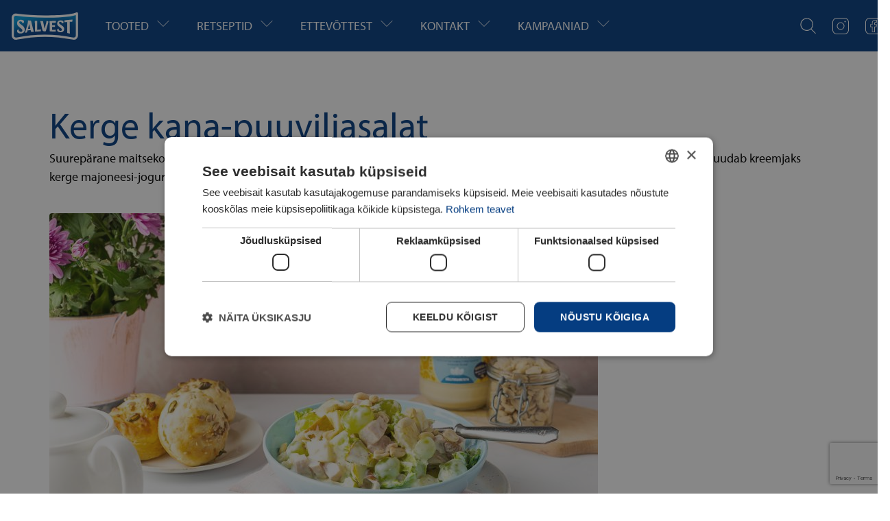

--- FILE ---
content_type: text/html; charset=UTF-8
request_url: https://www.salvest.ee/retseptid/kerge-kana-puuviljasalat/
body_size: 12559
content:
<!doctype html>
<html lang="et">
<head>
  <!-- Google Tag Manager -->
  <script>(function(w,d,s,l,i){w[l]=w[l]||[];w[l].push({'gtm.start':
          new Date().getTime(),event:'gtm.js'});var f=d.getElementsByTagName(s)[0],
        j=d.createElement(s),dl=l!='dataLayer'?'&l='+l:'';j.async=true;j.src=
        'https://www.googletagmanager.com/gtm.js?id='+i+dl;f.parentNode.insertBefore(j,f);
    })(window,document,'script','dataLayer','GTM-WJ82XFC');</script>
  <!-- End Google Tag Manager -->
  <meta charset="UTF-8">
  <meta name="viewport" content="width=device-width, initial-scale=1">
  <link rel="profile" href="https://gmpg.org/xfn/11">
  <link rel="stylesheet" type="text/css" href="//cdn.jsdelivr.net/npm/slick-carousel@1.8.1/slick/slick.css"/>
  <title>Kerge kana-puuviljasalat &#8211; Salvest</title>
<meta name='robots' content='max-image-preview:large' />
<link rel="alternate" hreflang="et" href="https://www.salvest.ee/retseptid/kerge-kana-puuviljasalat/" />
<link rel="alternate" hreflang="x-default" href="https://www.salvest.ee/retseptid/kerge-kana-puuviljasalat/" />
<script type="text/javascript" charset="UTF-8" data-cs-platform="wordpress" src="//cdn.cookie-script.com/s/a3ee8477137df3bb7641b5cef2127f87.js" id="cookie_script-js-with"></script><link rel="alternate" title="oEmbed (JSON)" type="application/json+oembed" href="https://www.salvest.ee/wp-json/oembed/1.0/embed?url=https%3A%2F%2Fwww.salvest.ee%2Fretseptid%2Fkerge-kana-puuviljasalat%2F" />
<link rel="alternate" title="oEmbed (XML)" type="text/xml+oembed" href="https://www.salvest.ee/wp-json/oembed/1.0/embed?url=https%3A%2F%2Fwww.salvest.ee%2Fretseptid%2Fkerge-kana-puuviljasalat%2F&#038;format=xml" />
<style id='wp-img-auto-sizes-contain-inline-css'>
img:is([sizes=auto i],[sizes^="auto," i]){contain-intrinsic-size:3000px 1500px}
/*# sourceURL=wp-img-auto-sizes-contain-inline-css */
</style>
<style id='classic-theme-styles-inline-css'>
/*! This file is auto-generated */
.wp-block-button__link{color:#fff;background-color:#32373c;border-radius:9999px;box-shadow:none;text-decoration:none;padding:calc(.667em + 2px) calc(1.333em + 2px);font-size:1.125em}.wp-block-file__button{background:#32373c;color:#fff;text-decoration:none}
/*# sourceURL=/wp-includes/css/classic-themes.min.css */
</style>
<link rel='stylesheet' id='contact-form-7-css' href='https://www.salvest.ee/wp-content/plugins/contact-form-7/includes/css/styles.css?ver=6.1.4' media='all' />
<link rel='stylesheet' id='wpml-menu-item-0-css' href='https://www.salvest.ee/wp-content/plugins/sitepress-multilingual-cms/templates/language-switchers/menu-item/style.min.css?ver=1' media='all' />
<link rel='stylesheet' id='mixd-theme-style-css' href='https://www.salvest.ee/wp-content/themes/salvest/assets/dist/css/main.css?ver=3.0' media='all' />
<script id="wpml-cookie-js-extra">
var wpml_cookies = {"wp-wpml_current_language":{"value":"et","expires":1,"path":"/"}};
var wpml_cookies = {"wp-wpml_current_language":{"value":"et","expires":1,"path":"/"}};
//# sourceURL=wpml-cookie-js-extra
</script>
<script src="https://www.salvest.ee/wp-content/plugins/sitepress-multilingual-cms/res/js/cookies/language-cookie.js?ver=486900" id="wpml-cookie-js" defer data-wp-strategy="defer"></script>
<script src="https://www.salvest.ee/wp-content/themes/salvest/assets/dist/js/main.js?ver=3.0" id="mixd-theme-script-js"></script>
<link rel="https://api.w.org/" href="https://www.salvest.ee/wp-json/" /><link rel="alternate" title="JSON" type="application/json" href="https://www.salvest.ee/wp-json/wp/v2/retseptid/2676" /><link rel="EditURI" type="application/rsd+xml" title="RSD" href="https://www.salvest.ee/xmlrpc.php?rsd" />
<meta name="generator" content="WordPress 6.9" />
<link rel="canonical" href="https://www.salvest.ee/retseptid/kerge-kana-puuviljasalat/" />
<link rel='shortlink' href='https://www.salvest.ee/?p=2676' />
<meta name="generator" content="WPML ver:4.8.6 stt:1,15;" />
<style type="text/css" id="filter-everything-inline-css">.wpc-orderby-select{width:100%}.wpc-filters-open-button-container{display:none}.wpc-debug-message{padding:16px;font-size:14px;border:1px dashed #ccc;margin-bottom:20px}.wpc-debug-title{visibility:hidden}.wpc-button-inner,.wpc-chip-content{display:flex;align-items:center}.wpc-icon-html-wrapper{position:relative;margin-right:10px;top:2px}.wpc-icon-html-wrapper span{display:block;height:1px;width:18px;border-radius:3px;background:#2c2d33;margin-bottom:4px;position:relative}span.wpc-icon-line-1:after,span.wpc-icon-line-2:after,span.wpc-icon-line-3:after{content:"";display:block;width:3px;height:3px;border:1px solid #2c2d33;background-color:#fff;position:absolute;top:-2px;box-sizing:content-box}span.wpc-icon-line-3:after{border-radius:50%;left:2px}span.wpc-icon-line-1:after{border-radius:50%;left:5px}span.wpc-icon-line-2:after{border-radius:50%;left:12px}body .wpc-filters-open-button-container a.wpc-filters-open-widget,body .wpc-filters-open-button-container a.wpc-open-close-filters-button{display:inline-block;text-align:left;border:1px solid #2c2d33;border-radius:2px;line-height:1.5;padding:7px 12px;background-color:transparent;color:#2c2d33;box-sizing:border-box;text-decoration:none!important;font-weight:400;transition:none;position:relative}@media screen and (max-width:768px){.wpc_show_bottom_widget .wpc-filters-open-button-container,.wpc_show_open_close_button .wpc-filters-open-button-container{display:block}.wpc_show_bottom_widget .wpc-filters-open-button-container{margin-top:1em;margin-bottom:1em}}</style>
<link rel="icon" href="https://www.salvest.ee/wp-content/uploads/2023/06/cropped-Favicon-32x32.png" sizes="32x32" />
<link rel="icon" href="https://www.salvest.ee/wp-content/uploads/2023/06/cropped-Favicon-192x192.png" sizes="192x192" />
<link rel="apple-touch-icon" href="https://www.salvest.ee/wp-content/uploads/2023/06/cropped-Favicon-180x180.png" />
<meta name="msapplication-TileImage" content="https://www.salvest.ee/wp-content/uploads/2023/06/cropped-Favicon-270x270.png" />
		<style id="wp-custom-css">
			.single-kampaaniad img {max-height: inherit!important;}


html[lang='en-US'] .wpc-filter-product-tag ul li:nth-child(1)::before,
html[lang='en-US'] .wpc-chip-product-tag-eco .wpc-chip-content::before {
	content: 'Organic'!important;
}
.single-kampaaniad img{
	max-height: 85vh;
}

/**/

html[lang='en-US'] .news-container,
#colophon .wpml-ls-menu-item {
	display: none;
}

ol li:before {padding: 2px 4px;}
.wpc-filters-ul-list.wpc-filters-checkboxes {
margin-top: 7px;
}

@media (max-width: 1200px) {
		.it-icon, .fb-icon, .wpml-ls-item {
		display: inline-block!important;
	}
}
.primary-logo {margin-left: 16px;}


.it-icon a, .fb-icon a  {
	height: 24px;
	width: 24px;
	font-size: 0px!important;
	color: transparent;
}
.fb-icon a::after { 
	content: url("data:image/svg+xml,%3Csvg class='self-center' width='24' height='24' viewBox='0 0 24 24' fill='none' xmlns='http://www.w3.org/2000/svg'%3E%3Cg clip-path='url(%23clip0_1250_15468)'%3E%3Cpath fill-rule='evenodd' clip-rule='evenodd' d='M10.9531 4.20162C11.7534 3.39892 12.8803 3 14.1889 3C14.7978 3 15.4156 3.05429 15.8776 3.10774C16.1094 3.13456 16.3039 3.16141 16.4409 3.18161C16.5094 3.19172 16.5637 3.20018 16.6011 3.20617L16.6443 3.2132L16.6559 3.21513L16.66 3.21582L17 3.27398V6.67567H15.2381C14.66 6.67567 14.3476 6.85175 14.1721 7.05512C13.987 7.26957 13.8969 7.58063 13.8969 7.9465V9.55527H16.9418L16.3403 13.483H13.8969V21H9.72571V13.483H7V9.55527H9.72571V7.59447C9.72571 6.16479 10.1524 5.00474 10.9531 4.20162ZM16.1835 3.97127C16.0715 3.95575 15.9362 3.93814 15.7839 3.92052C15.338 3.86893 14.7544 3.81818 14.1889 3.81818C13.0453 3.81818 12.1448 4.16392 11.5307 4.77989C10.917 5.39545 10.5422 6.32809 10.5422 7.59447V10.3734H7.81651V12.6648H10.5422V20.1818H13.0804V12.6648H15.6396L15.9905 10.3734H13.0804V7.9465C13.0804 7.46167 13.1982 6.93277 13.5545 6.51993C13.9203 6.09601 14.4827 5.85748 15.2381 5.85748H16.1835V3.97127Z' fill='white'%3E%3C/path%3E%3Cpath d='M17.5 0H6.5C4.77669 0.00195197 3.12453 0.687398 1.90596 1.90596C0.687398 3.12453 0.00195197 4.77669 0 6.5V17.5C0.00195197 19.2233 0.687398 20.8755 1.90596 22.094C3.12453 23.3126 4.77669 23.998 6.5 24H17.5C19.2233 23.998 20.8755 23.3126 22.094 22.094C23.3126 20.8755 23.998 19.2233 24 17.5V6.5C23.998 4.77669 23.3126 3.12453 22.094 1.90596C20.8755 0.687398 19.2233 0.00195197 17.5 0ZM23 17.5C22.9984 18.9582 22.4184 20.3562 21.3873 21.3873C20.3562 22.4184 18.9582 22.9984 17.5 23H6.5C5.04181 22.9984 3.64383 22.4184 2.61273 21.3873C1.58164 20.3562 1.00165 18.9582 1 17.5V6.5C1.00165 5.04181 1.58164 3.64383 2.61273 2.61273C3.64383 1.58164 5.04181 1.00165 6.5 1H17.5C18.9582 1.00165 20.3562 1.58164 21.3873 2.61273C22.4184 3.64383 22.9984 5.04181 23 6.5V17.5Z' fill='white'%3E%3C/path%3E%3C/g%3E%3Cdefs%3E%3CclipPath id='clip0_1250_15468'%3E%3Crect width='24' height='24' fill='white'%3E%3C/rect%3E%3C/clipPath%3E%3C/defs%3E%3C/svg%3E");
}
.it-icon a::after {
	content: url("data:image/svg+xml,%3Csvg class='self-center' width='24' height='24' viewBox='0 0 24 24' fill='none' xmlns='http://www.w3.org/2000/svg'%3E%3Cg clip-path='url(%23clip0_1250_15465)'%3E%3Cpath d='M12 6.5C10.9122 6.5 9.84883 6.82257 8.94436 7.42692C8.03989 8.03127 7.33495 8.89025 6.91866 9.89524C6.50238 10.9002 6.39346 12.0061 6.60568 13.073C6.8179 14.1399 7.34172 15.1199 8.11091 15.8891C8.8801 16.6583 9.86011 17.1821 10.927 17.3943C11.9939 17.6065 13.0998 17.4976 14.1048 17.0813C15.1098 16.6651 15.9687 15.9601 16.5731 15.0556C17.1774 14.1512 17.5 13.0878 17.5 12C17.4984 10.5418 16.9184 9.14383 15.8873 8.11273C14.8562 7.08164 13.4582 6.50165 12 6.5ZM12 16.5C11.11 16.5 10.24 16.2361 9.49993 15.7416C8.75991 15.2471 8.18314 14.5443 7.84254 13.7221C7.50195 12.8998 7.41283 11.995 7.58647 11.1221C7.7601 10.2492 8.18868 9.44736 8.81802 8.81802C9.44736 8.18868 10.2492 7.7601 11.1221 7.58647C11.995 7.41283 12.8998 7.50195 13.7221 7.84254C14.5443 8.18314 15.2471 8.75991 15.7416 9.49993C16.2361 10.24 16.5 11.11 16.5 12C16.4987 13.1931 16.0241 14.3369 15.1805 15.1805C14.3369 16.0241 13.1931 16.4987 12 16.5ZM17.5 0H6.5C4.77669 0.00195197 3.12453 0.687398 1.90596 1.90596C0.687398 3.12453 0.00195197 4.77669 0 6.5V17.5C0.00195197 19.2233 0.687398 20.8755 1.90596 22.094C3.12453 23.3126 4.77669 23.998 6.5 24H17.5C19.2233 23.998 20.8755 23.3126 22.094 22.094C23.3126 20.8755 23.998 19.2233 24 17.5V6.5C23.998 4.77669 23.3126 3.12453 22.094 1.90596C20.8755 0.687398 19.2233 0.00195197 17.5 0ZM23 17.5C22.9984 18.9582 22.4184 20.3562 21.3873 21.3873C20.3562 22.4184 18.9582 22.9984 17.5 23H6.5C5.04181 22.9984 3.64383 22.4184 2.61273 21.3873C1.58164 20.3562 1.00165 18.9582 1 17.5V6.5C1.00165 5.04181 1.58164 3.64383 2.61273 2.61273C3.64383 1.58164 5.04181 1.00165 6.5 1H17.5C18.9582 1.00165 20.3562 1.58164 21.3873 2.61273C22.4184 3.64383 22.9984 5.04181 23 6.5V17.5ZM19.5 5.5C19.5 5.69778 19.4414 5.89112 19.3315 6.05557C19.2216 6.22002 19.0654 6.34819 18.8827 6.42388C18.7 6.49957 18.4989 6.51937 18.3049 6.48079C18.1109 6.4422 17.9327 6.34696 17.7929 6.20711C17.653 6.06725 17.5578 5.88907 17.5192 5.69509C17.4806 5.50111 17.5004 5.30004 17.5761 5.11732C17.6518 4.93459 17.78 4.77841 17.9444 4.66853C18.1089 4.55865 18.3022 4.5 18.5 4.5C18.7651 4.5003 19.0193 4.60576 19.2068 4.79323C19.3942 4.9807 19.4997 5.23488 19.5 5.5Z' fill='white'%3E%3C/path%3E%3C/g%3E%3Cdefs%3E%3CclipPath id='clip0_1250_15465'%3E%3Crect width='24' height='24' fill='white'%3E%3C/rect%3E%3C/clipPath%3E%3C/defs%3E%3C/svg%3E");
}		</style>
		<style id='global-styles-inline-css'>
:root{--wp--preset--aspect-ratio--square: 1;--wp--preset--aspect-ratio--4-3: 4/3;--wp--preset--aspect-ratio--3-4: 3/4;--wp--preset--aspect-ratio--3-2: 3/2;--wp--preset--aspect-ratio--2-3: 2/3;--wp--preset--aspect-ratio--16-9: 16/9;--wp--preset--aspect-ratio--9-16: 9/16;--wp--preset--color--black: #000000;--wp--preset--color--cyan-bluish-gray: #abb8c3;--wp--preset--color--white: #ffffff;--wp--preset--color--pale-pink: #f78da7;--wp--preset--color--vivid-red: #cf2e2e;--wp--preset--color--luminous-vivid-orange: #ff6900;--wp--preset--color--luminous-vivid-amber: #fcb900;--wp--preset--color--light-green-cyan: #7bdcb5;--wp--preset--color--vivid-green-cyan: #00d084;--wp--preset--color--pale-cyan-blue: #8ed1fc;--wp--preset--color--vivid-cyan-blue: #0693e3;--wp--preset--color--vivid-purple: #9b51e0;--wp--preset--gradient--vivid-cyan-blue-to-vivid-purple: linear-gradient(135deg,rgb(6,147,227) 0%,rgb(155,81,224) 100%);--wp--preset--gradient--light-green-cyan-to-vivid-green-cyan: linear-gradient(135deg,rgb(122,220,180) 0%,rgb(0,208,130) 100%);--wp--preset--gradient--luminous-vivid-amber-to-luminous-vivid-orange: linear-gradient(135deg,rgb(252,185,0) 0%,rgb(255,105,0) 100%);--wp--preset--gradient--luminous-vivid-orange-to-vivid-red: linear-gradient(135deg,rgb(255,105,0) 0%,rgb(207,46,46) 100%);--wp--preset--gradient--very-light-gray-to-cyan-bluish-gray: linear-gradient(135deg,rgb(238,238,238) 0%,rgb(169,184,195) 100%);--wp--preset--gradient--cool-to-warm-spectrum: linear-gradient(135deg,rgb(74,234,220) 0%,rgb(151,120,209) 20%,rgb(207,42,186) 40%,rgb(238,44,130) 60%,rgb(251,105,98) 80%,rgb(254,248,76) 100%);--wp--preset--gradient--blush-light-purple: linear-gradient(135deg,rgb(255,206,236) 0%,rgb(152,150,240) 100%);--wp--preset--gradient--blush-bordeaux: linear-gradient(135deg,rgb(254,205,165) 0%,rgb(254,45,45) 50%,rgb(107,0,62) 100%);--wp--preset--gradient--luminous-dusk: linear-gradient(135deg,rgb(255,203,112) 0%,rgb(199,81,192) 50%,rgb(65,88,208) 100%);--wp--preset--gradient--pale-ocean: linear-gradient(135deg,rgb(255,245,203) 0%,rgb(182,227,212) 50%,rgb(51,167,181) 100%);--wp--preset--gradient--electric-grass: linear-gradient(135deg,rgb(202,248,128) 0%,rgb(113,206,126) 100%);--wp--preset--gradient--midnight: linear-gradient(135deg,rgb(2,3,129) 0%,rgb(40,116,252) 100%);--wp--preset--font-size--small: 13px;--wp--preset--font-size--medium: 20px;--wp--preset--font-size--large: 36px;--wp--preset--font-size--x-large: 42px;--wp--preset--spacing--20: 0.44rem;--wp--preset--spacing--30: 0.67rem;--wp--preset--spacing--40: 1rem;--wp--preset--spacing--50: 1.5rem;--wp--preset--spacing--60: 2.25rem;--wp--preset--spacing--70: 3.38rem;--wp--preset--spacing--80: 5.06rem;--wp--preset--shadow--natural: 6px 6px 9px rgba(0, 0, 0, 0.2);--wp--preset--shadow--deep: 12px 12px 50px rgba(0, 0, 0, 0.4);--wp--preset--shadow--sharp: 6px 6px 0px rgba(0, 0, 0, 0.2);--wp--preset--shadow--outlined: 6px 6px 0px -3px rgb(255, 255, 255), 6px 6px rgb(0, 0, 0);--wp--preset--shadow--crisp: 6px 6px 0px rgb(0, 0, 0);}:where(.is-layout-flex){gap: 0.5em;}:where(.is-layout-grid){gap: 0.5em;}body .is-layout-flex{display: flex;}.is-layout-flex{flex-wrap: wrap;align-items: center;}.is-layout-flex > :is(*, div){margin: 0;}body .is-layout-grid{display: grid;}.is-layout-grid > :is(*, div){margin: 0;}:where(.wp-block-columns.is-layout-flex){gap: 2em;}:where(.wp-block-columns.is-layout-grid){gap: 2em;}:where(.wp-block-post-template.is-layout-flex){gap: 1.25em;}:where(.wp-block-post-template.is-layout-grid){gap: 1.25em;}.has-black-color{color: var(--wp--preset--color--black) !important;}.has-cyan-bluish-gray-color{color: var(--wp--preset--color--cyan-bluish-gray) !important;}.has-white-color{color: var(--wp--preset--color--white) !important;}.has-pale-pink-color{color: var(--wp--preset--color--pale-pink) !important;}.has-vivid-red-color{color: var(--wp--preset--color--vivid-red) !important;}.has-luminous-vivid-orange-color{color: var(--wp--preset--color--luminous-vivid-orange) !important;}.has-luminous-vivid-amber-color{color: var(--wp--preset--color--luminous-vivid-amber) !important;}.has-light-green-cyan-color{color: var(--wp--preset--color--light-green-cyan) !important;}.has-vivid-green-cyan-color{color: var(--wp--preset--color--vivid-green-cyan) !important;}.has-pale-cyan-blue-color{color: var(--wp--preset--color--pale-cyan-blue) !important;}.has-vivid-cyan-blue-color{color: var(--wp--preset--color--vivid-cyan-blue) !important;}.has-vivid-purple-color{color: var(--wp--preset--color--vivid-purple) !important;}.has-black-background-color{background-color: var(--wp--preset--color--black) !important;}.has-cyan-bluish-gray-background-color{background-color: var(--wp--preset--color--cyan-bluish-gray) !important;}.has-white-background-color{background-color: var(--wp--preset--color--white) !important;}.has-pale-pink-background-color{background-color: var(--wp--preset--color--pale-pink) !important;}.has-vivid-red-background-color{background-color: var(--wp--preset--color--vivid-red) !important;}.has-luminous-vivid-orange-background-color{background-color: var(--wp--preset--color--luminous-vivid-orange) !important;}.has-luminous-vivid-amber-background-color{background-color: var(--wp--preset--color--luminous-vivid-amber) !important;}.has-light-green-cyan-background-color{background-color: var(--wp--preset--color--light-green-cyan) !important;}.has-vivid-green-cyan-background-color{background-color: var(--wp--preset--color--vivid-green-cyan) !important;}.has-pale-cyan-blue-background-color{background-color: var(--wp--preset--color--pale-cyan-blue) !important;}.has-vivid-cyan-blue-background-color{background-color: var(--wp--preset--color--vivid-cyan-blue) !important;}.has-vivid-purple-background-color{background-color: var(--wp--preset--color--vivid-purple) !important;}.has-black-border-color{border-color: var(--wp--preset--color--black) !important;}.has-cyan-bluish-gray-border-color{border-color: var(--wp--preset--color--cyan-bluish-gray) !important;}.has-white-border-color{border-color: var(--wp--preset--color--white) !important;}.has-pale-pink-border-color{border-color: var(--wp--preset--color--pale-pink) !important;}.has-vivid-red-border-color{border-color: var(--wp--preset--color--vivid-red) !important;}.has-luminous-vivid-orange-border-color{border-color: var(--wp--preset--color--luminous-vivid-orange) !important;}.has-luminous-vivid-amber-border-color{border-color: var(--wp--preset--color--luminous-vivid-amber) !important;}.has-light-green-cyan-border-color{border-color: var(--wp--preset--color--light-green-cyan) !important;}.has-vivid-green-cyan-border-color{border-color: var(--wp--preset--color--vivid-green-cyan) !important;}.has-pale-cyan-blue-border-color{border-color: var(--wp--preset--color--pale-cyan-blue) !important;}.has-vivid-cyan-blue-border-color{border-color: var(--wp--preset--color--vivid-cyan-blue) !important;}.has-vivid-purple-border-color{border-color: var(--wp--preset--color--vivid-purple) !important;}.has-vivid-cyan-blue-to-vivid-purple-gradient-background{background: var(--wp--preset--gradient--vivid-cyan-blue-to-vivid-purple) !important;}.has-light-green-cyan-to-vivid-green-cyan-gradient-background{background: var(--wp--preset--gradient--light-green-cyan-to-vivid-green-cyan) !important;}.has-luminous-vivid-amber-to-luminous-vivid-orange-gradient-background{background: var(--wp--preset--gradient--luminous-vivid-amber-to-luminous-vivid-orange) !important;}.has-luminous-vivid-orange-to-vivid-red-gradient-background{background: var(--wp--preset--gradient--luminous-vivid-orange-to-vivid-red) !important;}.has-very-light-gray-to-cyan-bluish-gray-gradient-background{background: var(--wp--preset--gradient--very-light-gray-to-cyan-bluish-gray) !important;}.has-cool-to-warm-spectrum-gradient-background{background: var(--wp--preset--gradient--cool-to-warm-spectrum) !important;}.has-blush-light-purple-gradient-background{background: var(--wp--preset--gradient--blush-light-purple) !important;}.has-blush-bordeaux-gradient-background{background: var(--wp--preset--gradient--blush-bordeaux) !important;}.has-luminous-dusk-gradient-background{background: var(--wp--preset--gradient--luminous-dusk) !important;}.has-pale-ocean-gradient-background{background: var(--wp--preset--gradient--pale-ocean) !important;}.has-electric-grass-gradient-background{background: var(--wp--preset--gradient--electric-grass) !important;}.has-midnight-gradient-background{background: var(--wp--preset--gradient--midnight) !important;}.has-small-font-size{font-size: var(--wp--preset--font-size--small) !important;}.has-medium-font-size{font-size: var(--wp--preset--font-size--medium) !important;}.has-large-font-size{font-size: var(--wp--preset--font-size--large) !important;}.has-x-large-font-size{font-size: var(--wp--preset--font-size--x-large) !important;}
/*# sourceURL=global-styles-inline-css */
</style>
</head>
<body class="wp-singular retseptid-template-default single single-retseptid postid-2676 wp-theme-salvest wpc_show_open_close_button">
    <!-- Google Tag Manager (noscript) -->
    <noscript><iframe src=https://www.googletagmanager.com/ns.html?id=GTM-WJ82XFC
                      height="0" width="0" style="display:none;visibility:hidden"></iframe></noscript>
    <!-- End Google Tag Manager (noscript) -->

<div id="page" class="site">
   
<header class="bg-arwen-100 text-gandalf-100 py-4 md:sticky md:top-0 z-40">
    <div class="container mx-auto">
        <div class="justify-between flex">

        <div class="flex xl:self-center nav-container">
            <a href="https://www.salvest.ee" class="me-10 primary-logo">
                <svg xmlns="http://www.w3.org/2000/svg" width="98" height="40" fill="none"><path d="M95.598.099l-2.054.714c-4.86 1.689-16.45 3.702-44.104 3.702-13.956 0-27.98-.896-41.651-2.661-.27-.038-.543-.057-.812-.057C3.68 1.796 1 4.476 1 7.771v25.911a6.32 6.32 0 0 0 6.314 6.31 6.36 6.36 0 0 0 1.128-.103l.076-.015c13.607-2.817 27.369-4.244 40.904-4.244s27.274 1.424 40.774 4.225a6.4 6.4 0 0 0 1.336.144 6.32 6.32 0 0 0 6.31-6.31l.011-32.001C97.853.532 97.082 0 96.228 0a2.2 2.2 0 0 0-.638.095" fill="#fff"/><path d="M49.44 7.76c-14.355 0-28.481-.934-42.092-2.692a3.01 3.01 0 0 0-.372-.027c-1.507 0-2.726 1.222-2.726 2.73v25.911c0 1.693 1.371 3.064 3.064 3.064a3.25 3.25 0 0 0 .547-.049c13.679-2.832 27.696-4.309 41.56-4.309s27.737 1.45 41.458 4.301c.209.046.433.072.653.072 1.693 0 3.064-1.37 3.064-3.064l.011-29.814c-8.865 3.083-27.635 3.88-45.167 3.88" fill="url(#A)"/><g clip-path="url(#B)" fill="#fff"><path d="M15.317 24.093c2.695 2.13.736 4.567-.968 4.415-2.775-.251-3.447-3.641-3.447-3.641-1.082.232-2.187.866-2.141 2.722.038 1.511 1.803 3.751 6.128 3.204 3.96-.501 5.376-3.117 5.216-5.801-.148-2.551-1.575-4.305-3.049-5.429l-4.18-3.212c-1.238-.93-1.238-3.212 1.006-3.212s3.018 2.749 3.018 2.749c1.431-.156 2.304-1.431 2.206-2.323-.076-.695-.463-2.361-3.91-2.749s-6.651 1.682-6.317 5.774c.182 2.244 1.841 3.694 2.714 4.446l3.717 3.06m40.887-11.34l3.964-.148 4.643-.197.683-.019s.008.019-.068 1.598c-.046.501.046 1.169-.752 1.173l-4.711.042v3.432l4.393-.011-.209 2.046c-.08.539-.433.706-.873.691l-3.303-.046v4.146l4.328.019a1.57 1.57 0 0 0 1.109-.444l-.213 2.726c-.053.304-.368.402-.569.387l-7.555-.387c-.585-.023-.63-.444-.63-.934l-.008-10.862c-.011-1.211-.144-1.944-.228-3.216m-7.13 11.219l2.559-9.692c.224-.983-.216-1.511-.178-1.511 2.263 0 3.645-.456 2.939 2.092L50.96 27.07c-.121.418-.254.573-.691.573h-1.83c-1.484 0-2.225-.505-2.597-2.005l-2.244-9.51c-.277-1.143-.68-2.244-1.063-3.447l3.626.034c.463.004.615.33.699.752l2.21 10.509m23.901-.905c2.316 1.822 1.109 4.146-.835 3.96-2.669-.3-2.794-3.208-2.794-3.208-1.074-.064-2.012.604-2.012 2.244 0 1.355 1.462 2.973 5.19 2.992 3.504.015 5.106-2.449 5.106-4.738s-1.515-3.755-2.92-4.765l-3.713-2.646c-1.211-.85-1.177-2.965.634-3.147 2.168-.125 3.018 2.339 3.018 2.339 1.777-.19 2.054-1.268 1.993-2.012-.049-.615-.486-2.111-3.732-2.289-3.087-.171-5.771 1.477-5.535 5.023.171 1.857 1.321 2.882 2.092 3.497l3.504 2.752M40.211 25.33l-1.857.243V13.39c0-.402-.087-.824-.794-.85h-.053l-2.836-.14.22 3.686.008 11.173c0 .501.057.915.638.877l7.263-.395c.6-.03.71-.38.744-.6l.258-2.183-3.591.38m49.422-12.377c-.057.49-.171.744-.892.774l-2.965.141c0 3.664-.163 12.601.201 17.05-1.181-.205-2.399-.414-3.618-.699-.422-.099-.478-.566-.478-.987v-3.189-11.955a102.7 102.7 0 0 0-3.918.33l.152-2.38c.046-.516.414-.532.767-.566l7.969-.812 3.03-.349-.243 2.639-.004.004z"/><path d="M31.448 20.926l-1.974-7.866c-.129-.509-.315-.934-.869-.98l-3.964-.288c.308 2.377-.33 4.469-1.131 7.51-.809 3.06-2.194 7.752-3.064 10.456l1.238-.175c.038 0 .076-.004.122-.011l.383-.057.342-.042.061-.019.254-.038c.425-.076.68-.33.812-.843l.566-2.228 4.461-.444.467 1.974c.14.566.353.782.896.721h.049l3.5-.349c-1.074-2.027-1.515-4.784-2.156-7.323m-5.277 3.132v-.008l-1.397.125 1.815-7.24 1.625 6.929-2.043.19v.004z"/></g><defs><radialGradient id="A" cx="0" cy="0" r="1" gradientUnits="userSpaceOnUse" gradientTransform="translate(45.2502 41.25) rotate(-102.49) scale(40.4575 98.124)"><stop stop-color="#053d86"/><stop offset=".347" stop-color="#053d86"/><stop offset=".603" stop-color="#03539b"/><stop offset=".86" stop-color="#008ed1"/><stop offset=".96" stop-color="#009bdd"/></radialGradient><clipPath id="B"><path fill="#fff" transform="translate(8.759 10.319)" d="M0 0h81.121v20.607H0z"/></clipPath></defs></svg>
            </a>
            <ul id="menu-primary" class="self-center master-navigation hidden xl:flex"><li id="menu-item-3767" class="col-subgrid menu-item menu-item-type-custom menu-item-object-custom menu-item-has-children menu-item-3767  "><a href="https://www.salvest.ee/koik-tooted/">Tooted</a>
<ul class="sub-menu">
	<li id="menu-item-4197" class="menu-item menu-item-type-post_type_archive menu-item-object-tooted menu-item-4197  "><a href="https://www.salvest.ee/tooted/">Kõik tooted</a></li>
	<li id="menu-item-2559" class="menu-item menu-item-type-custom menu-item-object-custom menu-item-2559  "><a href="https://www.salvest.ee/tooted/toote-tag-new/">Uued tooted</a></li>
	<li id="menu-item-2566" class="menu-item menu-item-type-custom menu-item-object-custom menu-item-2566  "><a href="https://www.salvest.ee/tooted/kategooriad-lastetoidud/kaubamargid-ponn/">PÕNN lastetoidud</a></li>
	<li id="menu-item-2815" class="menu-item menu-item-type-custom menu-item-object-custom menu-item-2815  "><a href="https://www.salvest.ee/tooted/kategooriad-smuutid-lastele/">MUUTI smuutid lastele</a></li>
	<li id="menu-item-2816" class="menu-item menu-item-type-custom menu-item-object-custom menu-item-2816  "><a href="https://www.salvest.ee/tooted/kategooriad-smuutid/">Smuutid</a></li>
	<li id="menu-item-2563" class="menu-item menu-item-type-custom menu-item-object-custom menu-item-2563  "><a href="https://www.salvest.ee/tooted/kategooriad-kurgid/">Kurgid</a></li>
	<li id="menu-item-2562" class="menu-item menu-item-type-custom menu-item-object-custom menu-item-2562  "><a href="https://www.salvest.ee/tooted/kategooriad-kapsad/">Kapsad</a></li>
	<li id="menu-item-2564" class="menu-item menu-item-type-custom menu-item-object-custom menu-item-2564  "><a href="https://www.salvest.ee/tooted/kategooriad-salatid/">Salatid</a></li>
	<li id="menu-item-2560" class="menu-item menu-item-type-custom menu-item-object-custom menu-item-2560  "><a href="https://www.salvest.ee/tooted/kategooriad-supid/">Supid</a></li>
	<li id="menu-item-2561" class="menu-item menu-item-type-custom menu-item-object-custom menu-item-2561  "><a href="https://www.salvest.ee/tooted/kategooriad-lounatoidud/">Lõunatoidud</a></li>
	<li id="menu-item-2818" class="menu-item menu-item-type-custom menu-item-object-custom menu-item-2818  "><a href="https://www.salvest.ee/tooted/kategooriad-kastmed/">Kastmed</a></li>
	<li id="menu-item-2820" class="menu-item menu-item-type-custom menu-item-object-custom menu-item-2820  "><a href="https://www.salvest.ee/tooted/kategooriad-ketsupid/">Ketšupid</a></li>
	<li id="menu-item-2819" class="menu-item menu-item-type-custom menu-item-object-custom menu-item-2819  "><a href="https://www.salvest.ee/tooted/kategooriad-majoneesid/">Majoneesid</a></li>
	<li id="menu-item-2565" class="menu-item menu-item-type-custom menu-item-object-custom menu-item-2565  "><a href="https://www.salvest.ee/tooted/kategooriad-moosid/">Moosid</a></li>
	<li id="menu-item-4486" class="menu-item menu-item-type-custom menu-item-object-custom menu-item-4486  "><a href="https://www.salvest.ee/tooted/kategooriad-pureed/">Püreed</a></li>
	<li id="menu-item-2817" class="hidden menu-item menu-item-type-custom menu-item-object-custom menu-item-2817  "><a href="https://www.salvest.ee/tooted/kategooriad-joogid/">Joogid</a></li>
	<li id="menu-item-2821" class="menu-item menu-item-type-custom menu-item-object-custom menu-item-2821  "><a href="https://www.salvest.ee/tooted/kategooriad-suurtarbijale/">Suurtarbijale</a></li>
	<li id="menu-item-2839" class="external-link menu-item menu-item-type-custom menu-item-object-custom menu-item-2839  "><a target="_blank" href="https://salvest.sharepoint.com/:f:/s/partner/EitqQmBNLs5EoaZ3MzG4XZ0BTZRCM9V-NL6cFEty4JqL6Q">Pildipank edasimüüjale</a></li>
</ul>
</li>
<li id="menu-item-3768" class="col-subgrid menu-item menu-item-type-custom menu-item-object-custom menu-item-has-children menu-item-3768  "><a href="https://www.salvest.ee/retseptid/">Retseptid</a>
<ul class="sub-menu">
	<li id="menu-item-4199" class="menu-item menu-item-type-post_type_archive menu-item-object-retseptid menu-item-4199  "><a href="https://www.salvest.ee/retseptid/">Kõik retseptid</a></li>
	<li id="menu-item-2829" class="menu-item menu-item-type-custom menu-item-object-custom menu-item-2829  "><a href="https://www.salvest.ee/retseptid/kategooria-ponniretseptid/">Põnniretseptid</a></li>
	<li id="menu-item-2834" class="menu-item menu-item-type-custom menu-item-object-custom menu-item-2834  "><a href="https://www.salvest.ee/retseptid/kategooria-suupisted/">Suupisted</a></li>
	<li id="menu-item-2832" class="menu-item menu-item-type-custom menu-item-object-custom menu-item-2832  "><a href="https://www.salvest.ee/retseptid/kategooria-salatid/">Salatid</a></li>
	<li id="menu-item-2826" class="menu-item menu-item-type-custom menu-item-object-custom menu-item-2826  "><a href="https://www.salvest.ee/retseptid/kategooria-supid/">Supid</a></li>
	<li id="menu-item-2825" class="menu-item menu-item-type-custom menu-item-object-custom menu-item-2825  "><a href="https://www.salvest.ee/retseptid/kategooria-pastaroad/">Pastaroad</a></li>
	<li id="menu-item-2824" class="menu-item menu-item-type-custom menu-item-object-custom menu-item-2824  "><a href="https://www.salvest.ee/retseptid/kategooria-liharoad/">Liharoad</a></li>
	<li id="menu-item-2827" class="menu-item menu-item-type-custom menu-item-object-custom menu-item-2827  "><a href="https://www.salvest.ee/retseptid/kategooria-vormiroad/">Vormiroad</a></li>
	<li id="menu-item-2830" class="menu-item menu-item-type-custom menu-item-object-custom menu-item-2830  "><a href="https://www.salvest.ee/retseptid/kategooria-kalaroad/">Kalaroad</a></li>
	<li id="menu-item-2833" class="menu-item menu-item-type-custom menu-item-object-custom menu-item-2833  "><a href="https://www.salvest.ee/retseptid/kategooria-taimetoidud/">Taimetoidud</a></li>
	<li id="menu-item-2831" class="menu-item menu-item-type-custom menu-item-object-custom menu-item-2831  "><a href="https://www.salvest.ee/retseptid/kategooria-magustoidud/">Magustoidud</a></li>
	<li id="menu-item-2823" class="menu-item menu-item-type-custom menu-item-object-custom menu-item-2823  "><a href="https://www.salvest.ee/retseptid/kategooria-joogid/">Joogid</a></li>
	<li id="menu-item-2822" class="menu-item menu-item-type-custom menu-item-object-custom menu-item-2822  "><a href="https://www.salvest.ee/retseptid/kategooria-jouluroad/">Jõuluroad</a></li>
	<li id="menu-item-2828" class="menu-item menu-item-type-custom menu-item-object-custom menu-item-2828  "><a href="https://www.salvest.ee/retseptid/kategooria-videoretseptid/">Videoretseptid</a></li>
</ul>
</li>
<li id="menu-item-4198" class="nocol-subgrid menu-item menu-item-type-post_type menu-item-object-page menu-item-has-children menu-item-4198  "><a href="https://www.salvest.ee/ettevottest/">Ettevõttest</a>
<ul class="sub-menu">
	<li id="menu-item-1175" class="block w-full menu-item menu-item-type-post_type menu-item-object-page menu-item-1175  "><a href="https://www.salvest.ee/ettevottest/">Ettevõttest</a></li>
	<li id="menu-item-2554" class="menu-item menu-item-type-post_type menu-item-object-page current_page_parent menu-item-2554  "><a href="https://www.salvest.ee/ettevottest/uudised/">Uudised</a></li>
	<li id="menu-item-2553" class="menu-item menu-item-type-post_type menu-item-object-page menu-item-2553  "><a href="https://www.salvest.ee/ettevottest/tule-toole/">Tule tööle</a></li>
	<li id="menu-item-2552" class="menu-item menu-item-type-post_type menu-item-object-page menu-item-2552  "><a href="https://www.salvest.ee/ettevottest/eetikakoodeks/">Eetikakoodeks</a></li>
	<li id="menu-item-7285" class="menu-item menu-item-type-post_type menu-item-object-page menu-item-7285  "><a href="https://www.salvest.ee/vilepuhumise-teavituskanal/">Vilepuhumise teavituskanal</a></li>
	<li id="menu-item-2550" class="menu-item menu-item-type-post_type menu-item-object-page menu-item-privacy-policy menu-item-2550  "><a rel="privacy-policy" href="https://www.salvest.ee/ettevottest/privaatsustingimused/">Privaatsustingimused</a></li>
</ul>
</li>
<li id="menu-item-4134" class="menu-item menu-item-type-post_type menu-item-object-page menu-item-has-children menu-item-4134  "><a href="https://www.salvest.ee/kontakt/">Kontakt</a>
<ul class="sub-menu">
	<li id="menu-item-1174" class="menu-item menu-item-type-post_type menu-item-object-page menu-item-1174  "><a href="https://www.salvest.ee/kontakt/">Kontakt</a></li>
	<li id="menu-item-3802" class="menu-item menu-item-type-post_type menu-item-object-page menu-item-3802  "><a href="https://www.salvest.ee/kontakt/">Tehasepood</a></li>
</ul>
</li>
<li id="menu-item-4364" class="campaign-item menu-item menu-item-type-post_type_archive menu-item-object-kampaaniad menu-item-has-children menu-item-4364  "><a href="https://www.salvest.ee/kampaaniad/">Kampaaniad</a>
<ul class="sub-menu">
	<li id="menu-item-6025" class="menu-item menu-item-type-post_type_archive menu-item-object-kampaaniad menu-item-6025  "><a href="https://www.salvest.ee/kampaaniad/">Kõik kampaaniad</a></li>
</ul>
</li>
<li id="menu-item-4547" class="hidden fb-icon menu-item menu-item-type-custom menu-item-object-custom menu-item-4547  "><a target="_blank" href="https://www.facebook.com/SalvestEesti">Facebook</a></li>
<li id="menu-item-4548" class="hidden it-icon menu-item menu-item-type-custom menu-item-object-custom menu-item-4548  "><a target="_blank" href="https://www.instagram.com/salvesteesti/">Instagram</a></li>
</ul>        </div>

        <div class="flex self-start xl:self-center">
           <div class="input-container">
             <form role="search" method="get" class="search-form" action="https://www.salvest.ee/">
	<label>
		<input type="search" class="search-field text-aragon-900 bg-gandalf-100 py-2 px-4 inline-block rounded-full text-lg;" placeholder="Otsi" value="" name="s" />
	</label>
	<!--<button type="submit" class="search-submit me-6"></button>-->
</form>
           </div>
          <a class="px-3 toggle-search flex" href="#">
            <svg class="self-center" width="23" height="24" viewBox="0 0 23 24" fill="none" xmlns="http://www.w3.org/2000/svg">
              <path fill-rule="evenodd" clip-rule="evenodd" d="M9.66732 17.8334C14.1776 17.8334 17.834 14.177 17.834 9.66671C17.834 5.15638 14.1776 1.50004 9.66732 1.50004C5.15699 1.50004 1.50065 5.15638 1.50065 9.66671C1.50065 14.177 5.15699 17.8334 9.66732 17.8334ZM9.66732 19C14.822 19 19.0007 14.8214 19.0007 9.66671C19.0007 4.51205 14.822 0.333374 9.66732 0.333374C4.51266 0.333374 0.333984 4.51205 0.333984 9.66671C0.333984 14.8214 4.51266 19 9.66732 19Z" fill="white"/>
              <path fill-rule="evenodd" clip-rule="evenodd" d="M22.1003 23.2664L15.5007 16.6667L16.3256 15.8417L22.9253 22.4414L22.1003 23.2664Z" fill="white"/>
            </svg>
          </a>

          <a class="px-3 flex xl:hidden primary-burger" href="#">
          </a>

          <a class="px-3 hidden xl:flex" href="https://www.instagram.com/salvesteesti/" target="_blank">
            <svg class="self-center" width="24" height="24" viewBox="0 0 24 24" fill="none" xmlns="http://www.w3.org/2000/svg">
              <g clip-path="url(#clip0_1250_15465)">
                <path d="M12 6.5C10.9122 6.5 9.84883 6.82257 8.94436 7.42692C8.03989 8.03127 7.33495 8.89025 6.91866 9.89524C6.50238 10.9002 6.39346 12.0061 6.60568 13.073C6.8179 14.1399 7.34172 15.1199 8.11091 15.8891C8.8801 16.6583 9.86011 17.1821 10.927 17.3943C11.9939 17.6065 13.0998 17.4976 14.1048 17.0813C15.1098 16.6651 15.9687 15.9601 16.5731 15.0556C17.1774 14.1512 17.5 13.0878 17.5 12C17.4984 10.5418 16.9184 9.14383 15.8873 8.11273C14.8562 7.08164 13.4582 6.50165 12 6.5ZM12 16.5C11.11 16.5 10.24 16.2361 9.49993 15.7416C8.75991 15.2471 8.18314 14.5443 7.84254 13.7221C7.50195 12.8998 7.41283 11.995 7.58647 11.1221C7.7601 10.2492 8.18868 9.44736 8.81802 8.81802C9.44736 8.18868 10.2492 7.7601 11.1221 7.58647C11.995 7.41283 12.8998 7.50195 13.7221 7.84254C14.5443 8.18314 15.2471 8.75991 15.7416 9.49993C16.2361 10.24 16.5 11.11 16.5 12C16.4987 13.1931 16.0241 14.3369 15.1805 15.1805C14.3369 16.0241 13.1931 16.4987 12 16.5ZM17.5 0H6.5C4.77669 0.00195197 3.12453 0.687398 1.90596 1.90596C0.687398 3.12453 0.00195197 4.77669 0 6.5V17.5C0.00195197 19.2233 0.687398 20.8755 1.90596 22.094C3.12453 23.3126 4.77669 23.998 6.5 24H17.5C19.2233 23.998 20.8755 23.3126 22.094 22.094C23.3126 20.8755 23.998 19.2233 24 17.5V6.5C23.998 4.77669 23.3126 3.12453 22.094 1.90596C20.8755 0.687398 19.2233 0.00195197 17.5 0ZM23 17.5C22.9984 18.9582 22.4184 20.3562 21.3873 21.3873C20.3562 22.4184 18.9582 22.9984 17.5 23H6.5C5.04181 22.9984 3.64383 22.4184 2.61273 21.3873C1.58164 20.3562 1.00165 18.9582 1 17.5V6.5C1.00165 5.04181 1.58164 3.64383 2.61273 2.61273C3.64383 1.58164 5.04181 1.00165 6.5 1H17.5C18.9582 1.00165 20.3562 1.58164 21.3873 2.61273C22.4184 3.64383 22.9984 5.04181 23 6.5V17.5ZM19.5 5.5C19.5 5.69778 19.4414 5.89112 19.3315 6.05557C19.2216 6.22002 19.0654 6.34819 18.8827 6.42388C18.7 6.49957 18.4989 6.51937 18.3049 6.48079C18.1109 6.4422 17.9327 6.34696 17.7929 6.20711C17.653 6.06725 17.5578 5.88907 17.5192 5.69509C17.4806 5.50111 17.5004 5.30004 17.5761 5.11732C17.6518 4.93459 17.78 4.77841 17.9444 4.66853C18.1089 4.55865 18.3022 4.5 18.5 4.5C18.7651 4.5003 19.0193 4.60576 19.2068 4.79323C19.3942 4.9807 19.4997 5.23488 19.5 5.5Z" fill="white"/>
              </g>
              <defs>
                <clipPath id="clip0_1250_15465">
                  <rect width="24" height="24" fill="white"/>
                </clipPath>
              </defs>
            </svg>
          </a>
          <a class="px-3 hidden xl:flex" href="https://www.facebook.com/SalvestEesti" target="_blank">
            <svg class="self-center" width="24" height="24" viewBox="0 0 24 24" fill="none" xmlns="http://www.w3.org/2000/svg">
              <g clip-path="url(#clip0_1250_15468)">
                <path fill-rule="evenodd" clip-rule="evenodd" d="M10.9531 4.20162C11.7534 3.39892 12.8803 3 14.1889 3C14.7978 3 15.4156 3.05429 15.8776 3.10774C16.1094 3.13456 16.3039 3.16141 16.4409 3.18161C16.5094 3.19172 16.5637 3.20018 16.6011 3.20617L16.6443 3.2132L16.6559 3.21513L16.66 3.21582L17 3.27398V6.67567H15.2381C14.66 6.67567 14.3476 6.85175 14.1721 7.05512C13.987 7.26957 13.8969 7.58063 13.8969 7.9465V9.55527H16.9418L16.3403 13.483H13.8969V21H9.72571V13.483H7V9.55527H9.72571V7.59447C9.72571 6.16479 10.1524 5.00474 10.9531 4.20162ZM16.1835 3.97127C16.0715 3.95575 15.9362 3.93814 15.7839 3.92052C15.338 3.86893 14.7544 3.81818 14.1889 3.81818C13.0453 3.81818 12.1448 4.16392 11.5307 4.77989C10.917 5.39545 10.5422 6.32809 10.5422 7.59447V10.3734H7.81651V12.6648H10.5422V20.1818H13.0804V12.6648H15.6396L15.9905 10.3734H13.0804V7.9465C13.0804 7.46167 13.1982 6.93277 13.5545 6.51993C13.9203 6.09601 14.4827 5.85748 15.2381 5.85748H16.1835V3.97127Z" fill="white"/>
                <path d="M17.5 0H6.5C4.77669 0.00195197 3.12453 0.687398 1.90596 1.90596C0.687398 3.12453 0.00195197 4.77669 0 6.5V17.5C0.00195197 19.2233 0.687398 20.8755 1.90596 22.094C3.12453 23.3126 4.77669 23.998 6.5 24H17.5C19.2233 23.998 20.8755 23.3126 22.094 22.094C23.3126 20.8755 23.998 19.2233 24 17.5V6.5C23.998 4.77669 23.3126 3.12453 22.094 1.90596C20.8755 0.687398 19.2233 0.00195197 17.5 0ZM23 17.5C22.9984 18.9582 22.4184 20.3562 21.3873 21.3873C20.3562 22.4184 18.9582 22.9984 17.5 23H6.5C5.04181 22.9984 3.64383 22.4184 2.61273 21.3873C1.58164 20.3562 1.00165 18.9582 1 17.5V6.5C1.00165 5.04181 1.58164 3.64383 2.61273 2.61273C3.64383 1.58164 5.04181 1.00165 6.5 1H17.5C18.9582 1.00165 20.3562 1.58164 21.3873 2.61273C22.4184 3.64383 22.9984 5.04181 23 6.5V17.5Z" fill="white"/>
              </g>
              <defs>
                <clipPath id="clip0_1250_15468">
                  <rect width="24" height="24" fill="white"/>
                </clipPath>
              </defs>
            </svg>
          </a>
        </div>
    </div>
    </div>
</header>
    <main id="primary" class="site-main mx-6">
                        <div class="container mx-auto mt-10 lg:mt-20">
                    <div class="xl:mx-12">
                        <h1 class="mb-2">Kerge kana-puuviljasalat</h1>
                        <div class="custom-content">
                            <p>Suurepärane maitsekooslus kanalihast ja mahlastest puuviljadest. Salat sobib hästi lõunasöögiks kui lihtsaks õhtusöögiks. Salati muudab kreemjaks kerge majoneesi-jogurtikaste.</p>
                        </div>
                        <div class="mt-10 mb-10 lg:mb-20 relative">
                            <img class="rounded" src="https://www.salvest.ee/wp-content/uploads/2023/05/Salvest_Kana-puuviljasalat-WEB-1-800x533-1.jpg" alt="Kerge kana-puuviljasalat">
                            <div class="flex flex-wrap gap-2 m-4 absolute bottom-0 left-0"><a class="text-gandalf-100 bg-arwen-100 hover:bg-gandalf-300 rounded-2xl py-1 px-2 text-sm transition duration-300 ease-in-out" href="https://www.salvest.ee/retsepti-kategooria/salatid/">Salatid</a><a class="text-gandalf-100 bg-arwen-100 hover:bg-gandalf-300 rounded-2xl py-1 px-2 text-sm transition duration-300 ease-in-out" href="https://www.salvest.ee/keerukus/kiire-tegu/">Kiire tegu</a></div>                        </div>
                        <div class="grid md:grid-cols-2 lg:grid-cols-2 md:gap-10 lg:gap-20">
                            <div>

                                <div class="md:sticky md:top-20 custom-content">
                                    <h2 class="text-arwen-900 mb-6">Koostisosad</h2>
                                                                            <div class="recipe-ingredients">
                                                                                        <p class="mb-2 text-arwen-100"><strong>Vaja läheb:</strong></p>
                                            <ul>
<li>200 g küpsetatud või suitsutatud kanafileed</li>
<li>1 õun</li>
<li>1 pirn</li>
<li>1 väike purk konservananassi</li>
<li>200 g hiina kapsast</li>
<li>Peotäis seemneteta viinamarju</li>
<li>2 spl maapähkleid</li>
</ul>
                                        </div>
                                                                                <div class="recipe-ingredients">
                                                                                        <p class="mb-2 text-arwen-100"><strong>Kaste:</strong></p>
                                            <ul>
<li>100 g <a href="https://www.salvest.ee/tooted/kerge-majonees-430g/">Salvest Kerget majoneesi</a></li>
<li>100 g maitsestamata jogurtit</li>
<li>2 spl konservananassi vedelikku</li>
<li>0,25 tl karripulbrit</li>
</ul>
                                        </div>
                                                                        </div>
                            </div>
                            <div class="recipe-description custom-content">
                                <div class="md:sticky md:top-20">
                                <h2 class="text-arwen-900 "><span class="mb-12 block">Juhend</span></h2>
                                <ol>                                      <li>
                                          <div>
                                              <h3 class="mb-2">Valmista salat</h3>
                                              <p>Tükelda kanafilee, õun, pirn, ananass, hiina kapsas, poolita suuremad viinamarjad. Tõsta kõik suurde kaussi, lisa maapähklid.</p>
                                          </div>
                                      </li>
                                                                          <li>
                                          <div>
                                              <h3 class="mb-2">Valmista kaste</h3>
                                              <p>Sega omavahel kastmeained. Vala kaste salatile, sega läbi. Tõsta 15 minutiks külmkappi maitsestuma.</p>
                                          </div>
                                      </li>
                                                                          <li>
                                          <div>
                                              <h3 class="mb-2">Serveeri ja naudi!</h3>
                                                                                        </div>
                                      </li>
                                    </ol><p>Retsepti on koostanud Liisi Laanemäe.<br />
Liisi blogi: <a href="http://www.liisiblogi.ee">http://www.liisiblogi.ee</a></p>
                            </div>
                            </div>
                        </div>

                            
                            <div class="mt-10 lg:mt-20">
                                <h2 class="text-arwen-900 mb-4">Seotud tooted</h2>
                                <div class="grid md:grid-cols-2 xl:grid-cols-4 md:gap-4 xl:gap-8 smaller-products">
                                <div class="bg-gandalf-200 rounded px-2 md:px-6 grid content-between relative product-item">
    <a href="https://www.salvest.ee/tooted/salvest-kerge-majonees-430g/" id="post-1508" class="post-1508 tooted type-tooted status-publish has-post-thumbnail hentry toote-kategooria-majoneesid kaubamargid-salvest toote_sisaldus-gluteenivaba toidu-tuup-kastmed">

        

        <!--
                TODO Hoverid
                -->
        <div class="m-4 md:m-8 drop-filter">
            <img class="max-w-full h-auto rotate-0 hover:-rotate-3 mx-auto" src="https://www.salvest.ee/wp-content/uploads/2023/04/Salvest-Kerge_majonees_430g_4740073074770-250x250.png" alt="SALVEST Kerge majonees">
        </div>
        <h3 class="text-h6 md:text-h4">SALVEST Kerge majonees</h3>
      <p class="text-arwen-100"> 430 g</p>    </a>
	<div class="flex flex-wrap gap-2 my-6"><a class="text-gandalf-100 bg-arwen-100 rounded-2xl py-1 px-2 text-sm hover:bg-arwen-200 transition duration-300 ease-in-out" href="https://www.salvest.ee/toote-kategooria/majoneesid/">Majoneesid</a></div></div>
                                </div>
                            </div>

                                <div class="mt-20 flex justify-center">
                                    <a href="https://www.salvest.ee/retseptid/" class="primary-button arrow-left">Kõik retseptid</a>                                </div>
                                                </div>
                </div>
                </main><!-- #main -->

  <footer id="colophon" class="site-footer lg:mt-20 lg:py-20 bg-arwen-100 text-gandalf-100 relative hidden xl:block">
    <div class="container mx-auto">
      <div class="xl:mx-12">
      <ul id="menu-primary-1" class="footer-navigation gap-x-10"><li class="col-subgrid menu-item menu-item-type-custom menu-item-object-custom menu-item-has-children menu-item-3767  "><a href="https://www.salvest.ee/koik-tooted/">Tooted</a>
<ul class="sub-menu">
	<li class="menu-item menu-item-type-post_type_archive menu-item-object-tooted menu-item-4197  "><a href="https://www.salvest.ee/tooted/">Kõik tooted</a></li>
	<li class="menu-item menu-item-type-custom menu-item-object-custom menu-item-2559  "><a href="https://www.salvest.ee/tooted/toote-tag-new/">Uued tooted</a></li>
	<li class="menu-item menu-item-type-custom menu-item-object-custom menu-item-2566  "><a href="https://www.salvest.ee/tooted/kategooriad-lastetoidud/kaubamargid-ponn/">PÕNN lastetoidud</a></li>
	<li class="menu-item menu-item-type-custom menu-item-object-custom menu-item-2815  "><a href="https://www.salvest.ee/tooted/kategooriad-smuutid-lastele/">MUUTI smuutid lastele</a></li>
	<li class="menu-item menu-item-type-custom menu-item-object-custom menu-item-2816  "><a href="https://www.salvest.ee/tooted/kategooriad-smuutid/">Smuutid</a></li>
	<li class="menu-item menu-item-type-custom menu-item-object-custom menu-item-2563  "><a href="https://www.salvest.ee/tooted/kategooriad-kurgid/">Kurgid</a></li>
	<li class="menu-item menu-item-type-custom menu-item-object-custom menu-item-2562  "><a href="https://www.salvest.ee/tooted/kategooriad-kapsad/">Kapsad</a></li>
	<li class="menu-item menu-item-type-custom menu-item-object-custom menu-item-2564  "><a href="https://www.salvest.ee/tooted/kategooriad-salatid/">Salatid</a></li>
	<li class="menu-item menu-item-type-custom menu-item-object-custom menu-item-2560  "><a href="https://www.salvest.ee/tooted/kategooriad-supid/">Supid</a></li>
	<li class="menu-item menu-item-type-custom menu-item-object-custom menu-item-2561  "><a href="https://www.salvest.ee/tooted/kategooriad-lounatoidud/">Lõunatoidud</a></li>
	<li class="menu-item menu-item-type-custom menu-item-object-custom menu-item-2818  "><a href="https://www.salvest.ee/tooted/kategooriad-kastmed/">Kastmed</a></li>
	<li class="menu-item menu-item-type-custom menu-item-object-custom menu-item-2820  "><a href="https://www.salvest.ee/tooted/kategooriad-ketsupid/">Ketšupid</a></li>
	<li class="menu-item menu-item-type-custom menu-item-object-custom menu-item-2819  "><a href="https://www.salvest.ee/tooted/kategooriad-majoneesid/">Majoneesid</a></li>
	<li class="menu-item menu-item-type-custom menu-item-object-custom menu-item-2565  "><a href="https://www.salvest.ee/tooted/kategooriad-moosid/">Moosid</a></li>
	<li class="menu-item menu-item-type-custom menu-item-object-custom menu-item-4486  "><a href="https://www.salvest.ee/tooted/kategooriad-pureed/">Püreed</a></li>
	<li class="hidden menu-item menu-item-type-custom menu-item-object-custom menu-item-2817  "><a href="https://www.salvest.ee/tooted/kategooriad-joogid/">Joogid</a></li>
	<li class="menu-item menu-item-type-custom menu-item-object-custom menu-item-2821  "><a href="https://www.salvest.ee/tooted/kategooriad-suurtarbijale/">Suurtarbijale</a></li>
	<li class="external-link menu-item menu-item-type-custom menu-item-object-custom menu-item-2839  "><a target="_blank" href="https://salvest.sharepoint.com/:f:/s/partner/EitqQmBNLs5EoaZ3MzG4XZ0BTZRCM9V-NL6cFEty4JqL6Q">Pildipank edasimüüjale</a></li>
</ul>
</li>
<li class="col-subgrid menu-item menu-item-type-custom menu-item-object-custom menu-item-has-children menu-item-3768  "><a href="https://www.salvest.ee/retseptid/">Retseptid</a>
<ul class="sub-menu">
	<li class="menu-item menu-item-type-post_type_archive menu-item-object-retseptid menu-item-4199  "><a href="https://www.salvest.ee/retseptid/">Kõik retseptid</a></li>
	<li class="menu-item menu-item-type-custom menu-item-object-custom menu-item-2829  "><a href="https://www.salvest.ee/retseptid/kategooria-ponniretseptid/">Põnniretseptid</a></li>
	<li class="menu-item menu-item-type-custom menu-item-object-custom menu-item-2834  "><a href="https://www.salvest.ee/retseptid/kategooria-suupisted/">Suupisted</a></li>
	<li class="menu-item menu-item-type-custom menu-item-object-custom menu-item-2832  "><a href="https://www.salvest.ee/retseptid/kategooria-salatid/">Salatid</a></li>
	<li class="menu-item menu-item-type-custom menu-item-object-custom menu-item-2826  "><a href="https://www.salvest.ee/retseptid/kategooria-supid/">Supid</a></li>
	<li class="menu-item menu-item-type-custom menu-item-object-custom menu-item-2825  "><a href="https://www.salvest.ee/retseptid/kategooria-pastaroad/">Pastaroad</a></li>
	<li class="menu-item menu-item-type-custom menu-item-object-custom menu-item-2824  "><a href="https://www.salvest.ee/retseptid/kategooria-liharoad/">Liharoad</a></li>
	<li class="menu-item menu-item-type-custom menu-item-object-custom menu-item-2827  "><a href="https://www.salvest.ee/retseptid/kategooria-vormiroad/">Vormiroad</a></li>
	<li class="menu-item menu-item-type-custom menu-item-object-custom menu-item-2830  "><a href="https://www.salvest.ee/retseptid/kategooria-kalaroad/">Kalaroad</a></li>
	<li class="menu-item menu-item-type-custom menu-item-object-custom menu-item-2833  "><a href="https://www.salvest.ee/retseptid/kategooria-taimetoidud/">Taimetoidud</a></li>
	<li class="menu-item menu-item-type-custom menu-item-object-custom menu-item-2831  "><a href="https://www.salvest.ee/retseptid/kategooria-magustoidud/">Magustoidud</a></li>
	<li class="menu-item menu-item-type-custom menu-item-object-custom menu-item-2823  "><a href="https://www.salvest.ee/retseptid/kategooria-joogid/">Joogid</a></li>
	<li class="menu-item menu-item-type-custom menu-item-object-custom menu-item-2822  "><a href="https://www.salvest.ee/retseptid/kategooria-jouluroad/">Jõuluroad</a></li>
	<li class="menu-item menu-item-type-custom menu-item-object-custom menu-item-2828  "><a href="https://www.salvest.ee/retseptid/kategooria-videoretseptid/">Videoretseptid</a></li>
</ul>
</li>
<li class="nocol-subgrid menu-item menu-item-type-post_type menu-item-object-page menu-item-has-children menu-item-4198  "><a href="https://www.salvest.ee/ettevottest/">Ettevõttest</a>
<ul class="sub-menu">
	<li class="block w-full menu-item menu-item-type-post_type menu-item-object-page menu-item-1175  "><a href="https://www.salvest.ee/ettevottest/">Ettevõttest</a></li>
	<li class="menu-item menu-item-type-post_type menu-item-object-page current_page_parent menu-item-2554  "><a href="https://www.salvest.ee/ettevottest/uudised/">Uudised</a></li>
	<li class="menu-item menu-item-type-post_type menu-item-object-page menu-item-2553  "><a href="https://www.salvest.ee/ettevottest/tule-toole/">Tule tööle</a></li>
	<li class="menu-item menu-item-type-post_type menu-item-object-page menu-item-2552  "><a href="https://www.salvest.ee/ettevottest/eetikakoodeks/">Eetikakoodeks</a></li>
	<li class="menu-item menu-item-type-post_type menu-item-object-page menu-item-7285  "><a href="https://www.salvest.ee/vilepuhumise-teavituskanal/">Vilepuhumise teavituskanal</a></li>
	<li class="menu-item menu-item-type-post_type menu-item-object-page menu-item-privacy-policy menu-item-2550  "><a rel="privacy-policy" href="https://www.salvest.ee/ettevottest/privaatsustingimused/">Privaatsustingimused</a></li>
</ul>
</li>
<li class="menu-item menu-item-type-post_type menu-item-object-page menu-item-has-children menu-item-4134  "><a href="https://www.salvest.ee/kontakt/">Kontakt</a>
<ul class="sub-menu">
	<li class="menu-item menu-item-type-post_type menu-item-object-page menu-item-1174  "><a href="https://www.salvest.ee/kontakt/">Kontakt</a></li>
	<li class="menu-item menu-item-type-post_type menu-item-object-page menu-item-3802  "><a href="https://www.salvest.ee/kontakt/">Tehasepood</a></li>
</ul>
</li>
<li class="campaign-item menu-item menu-item-type-post_type_archive menu-item-object-kampaaniad menu-item-has-children menu-item-4364  "><a href="https://www.salvest.ee/kampaaniad/">Kampaaniad</a>
<ul class="sub-menu">
	<li class="menu-item menu-item-type-post_type_archive menu-item-object-kampaaniad menu-item-6025  "><a href="https://www.salvest.ee/kampaaniad/">Kõik kampaaniad</a></li>
</ul>
</li>
<li class="hidden fb-icon menu-item menu-item-type-custom menu-item-object-custom menu-item-4547  "><a target="_blank" href="https://www.facebook.com/SalvestEesti">Facebook</a></li>
<li class="hidden it-icon menu-item menu-item-type-custom menu-item-object-custom menu-item-4548  "><a target="_blank" href="https://www.instagram.com/salvesteesti/">Instagram</a></li>
</ul>      </div>
    </div>
    <div class="pattern-bg"></div>
	</footer><!-- #colophon -->
  <div class="px-10">
            <ul class="py-10 flex flex justify-center gap-4 lg:gap-8">
                      <li class="self-center">
              <img width="66" height="96" src="https://www.salvest.ee/wp-content/uploads/2023/05/est_hobemargis-2_hobe-1.png" class="attachment-full size-full" alt="" decoding="async" loading="lazy" />            </li>
                      <li class="self-center">
              <img width="96" height="64" src="https://www.salvest.ee/wp-content/uploads/2023/05/Organic-Logo-1.svg" class="attachment-full size-full" alt="" decoding="async" loading="lazy" />            </li>
                      <li class="self-center">
              <img width="116" height="64" src="https://www.salvest.ee/wp-content/uploads/2023/05/IFS_Food.svg" class="attachment-full size-full" alt="" decoding="async" loading="lazy" />            </li>
                      <li class="self-center">
              <img width="200" height="117" src="https://www.salvest.ee/wp-content/uploads/2026/01/BVCER_withoutQR-ISO-9001-e1767620385358.png" class="attachment-full size-full" alt="" decoding="async" loading="lazy" />            </li>
                  </ul>
        </div>
</div><!-- #page -->

  
<script type="speculationrules">
{"prefetch":[{"source":"document","where":{"and":[{"href_matches":"/*"},{"not":{"href_matches":["/wp-*.php","/wp-admin/*","/wp-content/uploads/*","/wp-content/*","/wp-content/plugins/*","/wp-content/themes/salvest/*","/*\\?(.+)"]}},{"not":{"selector_matches":"a[rel~=\"nofollow\"]"}},{"not":{"selector_matches":".no-prefetch, .no-prefetch a"}}]},"eagerness":"conservative"}]}
</script>
<div class="wpc-filters-overlay"></div>
<script src="https://www.salvest.ee/wp-includes/js/dist/hooks.min.js?ver=dd5603f07f9220ed27f1" id="wp-hooks-js"></script>
<script src="https://www.salvest.ee/wp-includes/js/dist/i18n.min.js?ver=c26c3dc7bed366793375" id="wp-i18n-js"></script>
<script id="wp-i18n-js-after">
wp.i18n.setLocaleData( { 'text direction\u0004ltr': [ 'ltr' ] } );
//# sourceURL=wp-i18n-js-after
</script>
<script src="https://www.salvest.ee/wp-content/plugins/contact-form-7/includes/swv/js/index.js?ver=6.1.4" id="swv-js"></script>
<script id="contact-form-7-js-before">
var wpcf7 = {
    "api": {
        "root": "https:\/\/www.salvest.ee\/wp-json\/",
        "namespace": "contact-form-7\/v1"
    }
};
//# sourceURL=contact-form-7-js-before
</script>
<script src="https://www.salvest.ee/wp-content/plugins/contact-form-7/includes/js/index.js?ver=6.1.4" id="contact-form-7-js"></script>
<script src="https://www.google.com/recaptcha/api.js?render=6LcPKBgrAAAAALKOkoaIlv-QqIp-fEJ8Fqmajjym&amp;ver=3.0" id="google-recaptcha-js"></script>
<script src="https://www.salvest.ee/wp-includes/js/dist/vendor/wp-polyfill.min.js?ver=3.15.0" id="wp-polyfill-js"></script>
<script id="wpcf7-recaptcha-js-before">
var wpcf7_recaptcha = {
    "sitekey": "6LcPKBgrAAAAALKOkoaIlv-QqIp-fEJ8Fqmajjym",
    "actions": {
        "homepage": "homepage",
        "contactform": "contactform"
    }
};
//# sourceURL=wpcf7-recaptcha-js-before
</script>
<script src="https://www.salvest.ee/wp-content/plugins/contact-form-7/modules/recaptcha/index.js?ver=6.1.4" id="wpcf7-recaptcha-js"></script>

</body>
</html>


--- FILE ---
content_type: text/html; charset=utf-8
request_url: https://www.google.com/recaptcha/api2/anchor?ar=1&k=6LcPKBgrAAAAALKOkoaIlv-QqIp-fEJ8Fqmajjym&co=aHR0cHM6Ly93d3cuc2FsdmVzdC5lZTo0NDM.&hl=en&v=PoyoqOPhxBO7pBk68S4YbpHZ&size=invisible&anchor-ms=20000&execute-ms=30000&cb=o7tmlwsifjvu
body_size: 48616
content:
<!DOCTYPE HTML><html dir="ltr" lang="en"><head><meta http-equiv="Content-Type" content="text/html; charset=UTF-8">
<meta http-equiv="X-UA-Compatible" content="IE=edge">
<title>reCAPTCHA</title>
<style type="text/css">
/* cyrillic-ext */
@font-face {
  font-family: 'Roboto';
  font-style: normal;
  font-weight: 400;
  font-stretch: 100%;
  src: url(//fonts.gstatic.com/s/roboto/v48/KFO7CnqEu92Fr1ME7kSn66aGLdTylUAMa3GUBHMdazTgWw.woff2) format('woff2');
  unicode-range: U+0460-052F, U+1C80-1C8A, U+20B4, U+2DE0-2DFF, U+A640-A69F, U+FE2E-FE2F;
}
/* cyrillic */
@font-face {
  font-family: 'Roboto';
  font-style: normal;
  font-weight: 400;
  font-stretch: 100%;
  src: url(//fonts.gstatic.com/s/roboto/v48/KFO7CnqEu92Fr1ME7kSn66aGLdTylUAMa3iUBHMdazTgWw.woff2) format('woff2');
  unicode-range: U+0301, U+0400-045F, U+0490-0491, U+04B0-04B1, U+2116;
}
/* greek-ext */
@font-face {
  font-family: 'Roboto';
  font-style: normal;
  font-weight: 400;
  font-stretch: 100%;
  src: url(//fonts.gstatic.com/s/roboto/v48/KFO7CnqEu92Fr1ME7kSn66aGLdTylUAMa3CUBHMdazTgWw.woff2) format('woff2');
  unicode-range: U+1F00-1FFF;
}
/* greek */
@font-face {
  font-family: 'Roboto';
  font-style: normal;
  font-weight: 400;
  font-stretch: 100%;
  src: url(//fonts.gstatic.com/s/roboto/v48/KFO7CnqEu92Fr1ME7kSn66aGLdTylUAMa3-UBHMdazTgWw.woff2) format('woff2');
  unicode-range: U+0370-0377, U+037A-037F, U+0384-038A, U+038C, U+038E-03A1, U+03A3-03FF;
}
/* math */
@font-face {
  font-family: 'Roboto';
  font-style: normal;
  font-weight: 400;
  font-stretch: 100%;
  src: url(//fonts.gstatic.com/s/roboto/v48/KFO7CnqEu92Fr1ME7kSn66aGLdTylUAMawCUBHMdazTgWw.woff2) format('woff2');
  unicode-range: U+0302-0303, U+0305, U+0307-0308, U+0310, U+0312, U+0315, U+031A, U+0326-0327, U+032C, U+032F-0330, U+0332-0333, U+0338, U+033A, U+0346, U+034D, U+0391-03A1, U+03A3-03A9, U+03B1-03C9, U+03D1, U+03D5-03D6, U+03F0-03F1, U+03F4-03F5, U+2016-2017, U+2034-2038, U+203C, U+2040, U+2043, U+2047, U+2050, U+2057, U+205F, U+2070-2071, U+2074-208E, U+2090-209C, U+20D0-20DC, U+20E1, U+20E5-20EF, U+2100-2112, U+2114-2115, U+2117-2121, U+2123-214F, U+2190, U+2192, U+2194-21AE, U+21B0-21E5, U+21F1-21F2, U+21F4-2211, U+2213-2214, U+2216-22FF, U+2308-230B, U+2310, U+2319, U+231C-2321, U+2336-237A, U+237C, U+2395, U+239B-23B7, U+23D0, U+23DC-23E1, U+2474-2475, U+25AF, U+25B3, U+25B7, U+25BD, U+25C1, U+25CA, U+25CC, U+25FB, U+266D-266F, U+27C0-27FF, U+2900-2AFF, U+2B0E-2B11, U+2B30-2B4C, U+2BFE, U+3030, U+FF5B, U+FF5D, U+1D400-1D7FF, U+1EE00-1EEFF;
}
/* symbols */
@font-face {
  font-family: 'Roboto';
  font-style: normal;
  font-weight: 400;
  font-stretch: 100%;
  src: url(//fonts.gstatic.com/s/roboto/v48/KFO7CnqEu92Fr1ME7kSn66aGLdTylUAMaxKUBHMdazTgWw.woff2) format('woff2');
  unicode-range: U+0001-000C, U+000E-001F, U+007F-009F, U+20DD-20E0, U+20E2-20E4, U+2150-218F, U+2190, U+2192, U+2194-2199, U+21AF, U+21E6-21F0, U+21F3, U+2218-2219, U+2299, U+22C4-22C6, U+2300-243F, U+2440-244A, U+2460-24FF, U+25A0-27BF, U+2800-28FF, U+2921-2922, U+2981, U+29BF, U+29EB, U+2B00-2BFF, U+4DC0-4DFF, U+FFF9-FFFB, U+10140-1018E, U+10190-1019C, U+101A0, U+101D0-101FD, U+102E0-102FB, U+10E60-10E7E, U+1D2C0-1D2D3, U+1D2E0-1D37F, U+1F000-1F0FF, U+1F100-1F1AD, U+1F1E6-1F1FF, U+1F30D-1F30F, U+1F315, U+1F31C, U+1F31E, U+1F320-1F32C, U+1F336, U+1F378, U+1F37D, U+1F382, U+1F393-1F39F, U+1F3A7-1F3A8, U+1F3AC-1F3AF, U+1F3C2, U+1F3C4-1F3C6, U+1F3CA-1F3CE, U+1F3D4-1F3E0, U+1F3ED, U+1F3F1-1F3F3, U+1F3F5-1F3F7, U+1F408, U+1F415, U+1F41F, U+1F426, U+1F43F, U+1F441-1F442, U+1F444, U+1F446-1F449, U+1F44C-1F44E, U+1F453, U+1F46A, U+1F47D, U+1F4A3, U+1F4B0, U+1F4B3, U+1F4B9, U+1F4BB, U+1F4BF, U+1F4C8-1F4CB, U+1F4D6, U+1F4DA, U+1F4DF, U+1F4E3-1F4E6, U+1F4EA-1F4ED, U+1F4F7, U+1F4F9-1F4FB, U+1F4FD-1F4FE, U+1F503, U+1F507-1F50B, U+1F50D, U+1F512-1F513, U+1F53E-1F54A, U+1F54F-1F5FA, U+1F610, U+1F650-1F67F, U+1F687, U+1F68D, U+1F691, U+1F694, U+1F698, U+1F6AD, U+1F6B2, U+1F6B9-1F6BA, U+1F6BC, U+1F6C6-1F6CF, U+1F6D3-1F6D7, U+1F6E0-1F6EA, U+1F6F0-1F6F3, U+1F6F7-1F6FC, U+1F700-1F7FF, U+1F800-1F80B, U+1F810-1F847, U+1F850-1F859, U+1F860-1F887, U+1F890-1F8AD, U+1F8B0-1F8BB, U+1F8C0-1F8C1, U+1F900-1F90B, U+1F93B, U+1F946, U+1F984, U+1F996, U+1F9E9, U+1FA00-1FA6F, U+1FA70-1FA7C, U+1FA80-1FA89, U+1FA8F-1FAC6, U+1FACE-1FADC, U+1FADF-1FAE9, U+1FAF0-1FAF8, U+1FB00-1FBFF;
}
/* vietnamese */
@font-face {
  font-family: 'Roboto';
  font-style: normal;
  font-weight: 400;
  font-stretch: 100%;
  src: url(//fonts.gstatic.com/s/roboto/v48/KFO7CnqEu92Fr1ME7kSn66aGLdTylUAMa3OUBHMdazTgWw.woff2) format('woff2');
  unicode-range: U+0102-0103, U+0110-0111, U+0128-0129, U+0168-0169, U+01A0-01A1, U+01AF-01B0, U+0300-0301, U+0303-0304, U+0308-0309, U+0323, U+0329, U+1EA0-1EF9, U+20AB;
}
/* latin-ext */
@font-face {
  font-family: 'Roboto';
  font-style: normal;
  font-weight: 400;
  font-stretch: 100%;
  src: url(//fonts.gstatic.com/s/roboto/v48/KFO7CnqEu92Fr1ME7kSn66aGLdTylUAMa3KUBHMdazTgWw.woff2) format('woff2');
  unicode-range: U+0100-02BA, U+02BD-02C5, U+02C7-02CC, U+02CE-02D7, U+02DD-02FF, U+0304, U+0308, U+0329, U+1D00-1DBF, U+1E00-1E9F, U+1EF2-1EFF, U+2020, U+20A0-20AB, U+20AD-20C0, U+2113, U+2C60-2C7F, U+A720-A7FF;
}
/* latin */
@font-face {
  font-family: 'Roboto';
  font-style: normal;
  font-weight: 400;
  font-stretch: 100%;
  src: url(//fonts.gstatic.com/s/roboto/v48/KFO7CnqEu92Fr1ME7kSn66aGLdTylUAMa3yUBHMdazQ.woff2) format('woff2');
  unicode-range: U+0000-00FF, U+0131, U+0152-0153, U+02BB-02BC, U+02C6, U+02DA, U+02DC, U+0304, U+0308, U+0329, U+2000-206F, U+20AC, U+2122, U+2191, U+2193, U+2212, U+2215, U+FEFF, U+FFFD;
}
/* cyrillic-ext */
@font-face {
  font-family: 'Roboto';
  font-style: normal;
  font-weight: 500;
  font-stretch: 100%;
  src: url(//fonts.gstatic.com/s/roboto/v48/KFO7CnqEu92Fr1ME7kSn66aGLdTylUAMa3GUBHMdazTgWw.woff2) format('woff2');
  unicode-range: U+0460-052F, U+1C80-1C8A, U+20B4, U+2DE0-2DFF, U+A640-A69F, U+FE2E-FE2F;
}
/* cyrillic */
@font-face {
  font-family: 'Roboto';
  font-style: normal;
  font-weight: 500;
  font-stretch: 100%;
  src: url(//fonts.gstatic.com/s/roboto/v48/KFO7CnqEu92Fr1ME7kSn66aGLdTylUAMa3iUBHMdazTgWw.woff2) format('woff2');
  unicode-range: U+0301, U+0400-045F, U+0490-0491, U+04B0-04B1, U+2116;
}
/* greek-ext */
@font-face {
  font-family: 'Roboto';
  font-style: normal;
  font-weight: 500;
  font-stretch: 100%;
  src: url(//fonts.gstatic.com/s/roboto/v48/KFO7CnqEu92Fr1ME7kSn66aGLdTylUAMa3CUBHMdazTgWw.woff2) format('woff2');
  unicode-range: U+1F00-1FFF;
}
/* greek */
@font-face {
  font-family: 'Roboto';
  font-style: normal;
  font-weight: 500;
  font-stretch: 100%;
  src: url(//fonts.gstatic.com/s/roboto/v48/KFO7CnqEu92Fr1ME7kSn66aGLdTylUAMa3-UBHMdazTgWw.woff2) format('woff2');
  unicode-range: U+0370-0377, U+037A-037F, U+0384-038A, U+038C, U+038E-03A1, U+03A3-03FF;
}
/* math */
@font-face {
  font-family: 'Roboto';
  font-style: normal;
  font-weight: 500;
  font-stretch: 100%;
  src: url(//fonts.gstatic.com/s/roboto/v48/KFO7CnqEu92Fr1ME7kSn66aGLdTylUAMawCUBHMdazTgWw.woff2) format('woff2');
  unicode-range: U+0302-0303, U+0305, U+0307-0308, U+0310, U+0312, U+0315, U+031A, U+0326-0327, U+032C, U+032F-0330, U+0332-0333, U+0338, U+033A, U+0346, U+034D, U+0391-03A1, U+03A3-03A9, U+03B1-03C9, U+03D1, U+03D5-03D6, U+03F0-03F1, U+03F4-03F5, U+2016-2017, U+2034-2038, U+203C, U+2040, U+2043, U+2047, U+2050, U+2057, U+205F, U+2070-2071, U+2074-208E, U+2090-209C, U+20D0-20DC, U+20E1, U+20E5-20EF, U+2100-2112, U+2114-2115, U+2117-2121, U+2123-214F, U+2190, U+2192, U+2194-21AE, U+21B0-21E5, U+21F1-21F2, U+21F4-2211, U+2213-2214, U+2216-22FF, U+2308-230B, U+2310, U+2319, U+231C-2321, U+2336-237A, U+237C, U+2395, U+239B-23B7, U+23D0, U+23DC-23E1, U+2474-2475, U+25AF, U+25B3, U+25B7, U+25BD, U+25C1, U+25CA, U+25CC, U+25FB, U+266D-266F, U+27C0-27FF, U+2900-2AFF, U+2B0E-2B11, U+2B30-2B4C, U+2BFE, U+3030, U+FF5B, U+FF5D, U+1D400-1D7FF, U+1EE00-1EEFF;
}
/* symbols */
@font-face {
  font-family: 'Roboto';
  font-style: normal;
  font-weight: 500;
  font-stretch: 100%;
  src: url(//fonts.gstatic.com/s/roboto/v48/KFO7CnqEu92Fr1ME7kSn66aGLdTylUAMaxKUBHMdazTgWw.woff2) format('woff2');
  unicode-range: U+0001-000C, U+000E-001F, U+007F-009F, U+20DD-20E0, U+20E2-20E4, U+2150-218F, U+2190, U+2192, U+2194-2199, U+21AF, U+21E6-21F0, U+21F3, U+2218-2219, U+2299, U+22C4-22C6, U+2300-243F, U+2440-244A, U+2460-24FF, U+25A0-27BF, U+2800-28FF, U+2921-2922, U+2981, U+29BF, U+29EB, U+2B00-2BFF, U+4DC0-4DFF, U+FFF9-FFFB, U+10140-1018E, U+10190-1019C, U+101A0, U+101D0-101FD, U+102E0-102FB, U+10E60-10E7E, U+1D2C0-1D2D3, U+1D2E0-1D37F, U+1F000-1F0FF, U+1F100-1F1AD, U+1F1E6-1F1FF, U+1F30D-1F30F, U+1F315, U+1F31C, U+1F31E, U+1F320-1F32C, U+1F336, U+1F378, U+1F37D, U+1F382, U+1F393-1F39F, U+1F3A7-1F3A8, U+1F3AC-1F3AF, U+1F3C2, U+1F3C4-1F3C6, U+1F3CA-1F3CE, U+1F3D4-1F3E0, U+1F3ED, U+1F3F1-1F3F3, U+1F3F5-1F3F7, U+1F408, U+1F415, U+1F41F, U+1F426, U+1F43F, U+1F441-1F442, U+1F444, U+1F446-1F449, U+1F44C-1F44E, U+1F453, U+1F46A, U+1F47D, U+1F4A3, U+1F4B0, U+1F4B3, U+1F4B9, U+1F4BB, U+1F4BF, U+1F4C8-1F4CB, U+1F4D6, U+1F4DA, U+1F4DF, U+1F4E3-1F4E6, U+1F4EA-1F4ED, U+1F4F7, U+1F4F9-1F4FB, U+1F4FD-1F4FE, U+1F503, U+1F507-1F50B, U+1F50D, U+1F512-1F513, U+1F53E-1F54A, U+1F54F-1F5FA, U+1F610, U+1F650-1F67F, U+1F687, U+1F68D, U+1F691, U+1F694, U+1F698, U+1F6AD, U+1F6B2, U+1F6B9-1F6BA, U+1F6BC, U+1F6C6-1F6CF, U+1F6D3-1F6D7, U+1F6E0-1F6EA, U+1F6F0-1F6F3, U+1F6F7-1F6FC, U+1F700-1F7FF, U+1F800-1F80B, U+1F810-1F847, U+1F850-1F859, U+1F860-1F887, U+1F890-1F8AD, U+1F8B0-1F8BB, U+1F8C0-1F8C1, U+1F900-1F90B, U+1F93B, U+1F946, U+1F984, U+1F996, U+1F9E9, U+1FA00-1FA6F, U+1FA70-1FA7C, U+1FA80-1FA89, U+1FA8F-1FAC6, U+1FACE-1FADC, U+1FADF-1FAE9, U+1FAF0-1FAF8, U+1FB00-1FBFF;
}
/* vietnamese */
@font-face {
  font-family: 'Roboto';
  font-style: normal;
  font-weight: 500;
  font-stretch: 100%;
  src: url(//fonts.gstatic.com/s/roboto/v48/KFO7CnqEu92Fr1ME7kSn66aGLdTylUAMa3OUBHMdazTgWw.woff2) format('woff2');
  unicode-range: U+0102-0103, U+0110-0111, U+0128-0129, U+0168-0169, U+01A0-01A1, U+01AF-01B0, U+0300-0301, U+0303-0304, U+0308-0309, U+0323, U+0329, U+1EA0-1EF9, U+20AB;
}
/* latin-ext */
@font-face {
  font-family: 'Roboto';
  font-style: normal;
  font-weight: 500;
  font-stretch: 100%;
  src: url(//fonts.gstatic.com/s/roboto/v48/KFO7CnqEu92Fr1ME7kSn66aGLdTylUAMa3KUBHMdazTgWw.woff2) format('woff2');
  unicode-range: U+0100-02BA, U+02BD-02C5, U+02C7-02CC, U+02CE-02D7, U+02DD-02FF, U+0304, U+0308, U+0329, U+1D00-1DBF, U+1E00-1E9F, U+1EF2-1EFF, U+2020, U+20A0-20AB, U+20AD-20C0, U+2113, U+2C60-2C7F, U+A720-A7FF;
}
/* latin */
@font-face {
  font-family: 'Roboto';
  font-style: normal;
  font-weight: 500;
  font-stretch: 100%;
  src: url(//fonts.gstatic.com/s/roboto/v48/KFO7CnqEu92Fr1ME7kSn66aGLdTylUAMa3yUBHMdazQ.woff2) format('woff2');
  unicode-range: U+0000-00FF, U+0131, U+0152-0153, U+02BB-02BC, U+02C6, U+02DA, U+02DC, U+0304, U+0308, U+0329, U+2000-206F, U+20AC, U+2122, U+2191, U+2193, U+2212, U+2215, U+FEFF, U+FFFD;
}
/* cyrillic-ext */
@font-face {
  font-family: 'Roboto';
  font-style: normal;
  font-weight: 900;
  font-stretch: 100%;
  src: url(//fonts.gstatic.com/s/roboto/v48/KFO7CnqEu92Fr1ME7kSn66aGLdTylUAMa3GUBHMdazTgWw.woff2) format('woff2');
  unicode-range: U+0460-052F, U+1C80-1C8A, U+20B4, U+2DE0-2DFF, U+A640-A69F, U+FE2E-FE2F;
}
/* cyrillic */
@font-face {
  font-family: 'Roboto';
  font-style: normal;
  font-weight: 900;
  font-stretch: 100%;
  src: url(//fonts.gstatic.com/s/roboto/v48/KFO7CnqEu92Fr1ME7kSn66aGLdTylUAMa3iUBHMdazTgWw.woff2) format('woff2');
  unicode-range: U+0301, U+0400-045F, U+0490-0491, U+04B0-04B1, U+2116;
}
/* greek-ext */
@font-face {
  font-family: 'Roboto';
  font-style: normal;
  font-weight: 900;
  font-stretch: 100%;
  src: url(//fonts.gstatic.com/s/roboto/v48/KFO7CnqEu92Fr1ME7kSn66aGLdTylUAMa3CUBHMdazTgWw.woff2) format('woff2');
  unicode-range: U+1F00-1FFF;
}
/* greek */
@font-face {
  font-family: 'Roboto';
  font-style: normal;
  font-weight: 900;
  font-stretch: 100%;
  src: url(//fonts.gstatic.com/s/roboto/v48/KFO7CnqEu92Fr1ME7kSn66aGLdTylUAMa3-UBHMdazTgWw.woff2) format('woff2');
  unicode-range: U+0370-0377, U+037A-037F, U+0384-038A, U+038C, U+038E-03A1, U+03A3-03FF;
}
/* math */
@font-face {
  font-family: 'Roboto';
  font-style: normal;
  font-weight: 900;
  font-stretch: 100%;
  src: url(//fonts.gstatic.com/s/roboto/v48/KFO7CnqEu92Fr1ME7kSn66aGLdTylUAMawCUBHMdazTgWw.woff2) format('woff2');
  unicode-range: U+0302-0303, U+0305, U+0307-0308, U+0310, U+0312, U+0315, U+031A, U+0326-0327, U+032C, U+032F-0330, U+0332-0333, U+0338, U+033A, U+0346, U+034D, U+0391-03A1, U+03A3-03A9, U+03B1-03C9, U+03D1, U+03D5-03D6, U+03F0-03F1, U+03F4-03F5, U+2016-2017, U+2034-2038, U+203C, U+2040, U+2043, U+2047, U+2050, U+2057, U+205F, U+2070-2071, U+2074-208E, U+2090-209C, U+20D0-20DC, U+20E1, U+20E5-20EF, U+2100-2112, U+2114-2115, U+2117-2121, U+2123-214F, U+2190, U+2192, U+2194-21AE, U+21B0-21E5, U+21F1-21F2, U+21F4-2211, U+2213-2214, U+2216-22FF, U+2308-230B, U+2310, U+2319, U+231C-2321, U+2336-237A, U+237C, U+2395, U+239B-23B7, U+23D0, U+23DC-23E1, U+2474-2475, U+25AF, U+25B3, U+25B7, U+25BD, U+25C1, U+25CA, U+25CC, U+25FB, U+266D-266F, U+27C0-27FF, U+2900-2AFF, U+2B0E-2B11, U+2B30-2B4C, U+2BFE, U+3030, U+FF5B, U+FF5D, U+1D400-1D7FF, U+1EE00-1EEFF;
}
/* symbols */
@font-face {
  font-family: 'Roboto';
  font-style: normal;
  font-weight: 900;
  font-stretch: 100%;
  src: url(//fonts.gstatic.com/s/roboto/v48/KFO7CnqEu92Fr1ME7kSn66aGLdTylUAMaxKUBHMdazTgWw.woff2) format('woff2');
  unicode-range: U+0001-000C, U+000E-001F, U+007F-009F, U+20DD-20E0, U+20E2-20E4, U+2150-218F, U+2190, U+2192, U+2194-2199, U+21AF, U+21E6-21F0, U+21F3, U+2218-2219, U+2299, U+22C4-22C6, U+2300-243F, U+2440-244A, U+2460-24FF, U+25A0-27BF, U+2800-28FF, U+2921-2922, U+2981, U+29BF, U+29EB, U+2B00-2BFF, U+4DC0-4DFF, U+FFF9-FFFB, U+10140-1018E, U+10190-1019C, U+101A0, U+101D0-101FD, U+102E0-102FB, U+10E60-10E7E, U+1D2C0-1D2D3, U+1D2E0-1D37F, U+1F000-1F0FF, U+1F100-1F1AD, U+1F1E6-1F1FF, U+1F30D-1F30F, U+1F315, U+1F31C, U+1F31E, U+1F320-1F32C, U+1F336, U+1F378, U+1F37D, U+1F382, U+1F393-1F39F, U+1F3A7-1F3A8, U+1F3AC-1F3AF, U+1F3C2, U+1F3C4-1F3C6, U+1F3CA-1F3CE, U+1F3D4-1F3E0, U+1F3ED, U+1F3F1-1F3F3, U+1F3F5-1F3F7, U+1F408, U+1F415, U+1F41F, U+1F426, U+1F43F, U+1F441-1F442, U+1F444, U+1F446-1F449, U+1F44C-1F44E, U+1F453, U+1F46A, U+1F47D, U+1F4A3, U+1F4B0, U+1F4B3, U+1F4B9, U+1F4BB, U+1F4BF, U+1F4C8-1F4CB, U+1F4D6, U+1F4DA, U+1F4DF, U+1F4E3-1F4E6, U+1F4EA-1F4ED, U+1F4F7, U+1F4F9-1F4FB, U+1F4FD-1F4FE, U+1F503, U+1F507-1F50B, U+1F50D, U+1F512-1F513, U+1F53E-1F54A, U+1F54F-1F5FA, U+1F610, U+1F650-1F67F, U+1F687, U+1F68D, U+1F691, U+1F694, U+1F698, U+1F6AD, U+1F6B2, U+1F6B9-1F6BA, U+1F6BC, U+1F6C6-1F6CF, U+1F6D3-1F6D7, U+1F6E0-1F6EA, U+1F6F0-1F6F3, U+1F6F7-1F6FC, U+1F700-1F7FF, U+1F800-1F80B, U+1F810-1F847, U+1F850-1F859, U+1F860-1F887, U+1F890-1F8AD, U+1F8B0-1F8BB, U+1F8C0-1F8C1, U+1F900-1F90B, U+1F93B, U+1F946, U+1F984, U+1F996, U+1F9E9, U+1FA00-1FA6F, U+1FA70-1FA7C, U+1FA80-1FA89, U+1FA8F-1FAC6, U+1FACE-1FADC, U+1FADF-1FAE9, U+1FAF0-1FAF8, U+1FB00-1FBFF;
}
/* vietnamese */
@font-face {
  font-family: 'Roboto';
  font-style: normal;
  font-weight: 900;
  font-stretch: 100%;
  src: url(//fonts.gstatic.com/s/roboto/v48/KFO7CnqEu92Fr1ME7kSn66aGLdTylUAMa3OUBHMdazTgWw.woff2) format('woff2');
  unicode-range: U+0102-0103, U+0110-0111, U+0128-0129, U+0168-0169, U+01A0-01A1, U+01AF-01B0, U+0300-0301, U+0303-0304, U+0308-0309, U+0323, U+0329, U+1EA0-1EF9, U+20AB;
}
/* latin-ext */
@font-face {
  font-family: 'Roboto';
  font-style: normal;
  font-weight: 900;
  font-stretch: 100%;
  src: url(//fonts.gstatic.com/s/roboto/v48/KFO7CnqEu92Fr1ME7kSn66aGLdTylUAMa3KUBHMdazTgWw.woff2) format('woff2');
  unicode-range: U+0100-02BA, U+02BD-02C5, U+02C7-02CC, U+02CE-02D7, U+02DD-02FF, U+0304, U+0308, U+0329, U+1D00-1DBF, U+1E00-1E9F, U+1EF2-1EFF, U+2020, U+20A0-20AB, U+20AD-20C0, U+2113, U+2C60-2C7F, U+A720-A7FF;
}
/* latin */
@font-face {
  font-family: 'Roboto';
  font-style: normal;
  font-weight: 900;
  font-stretch: 100%;
  src: url(//fonts.gstatic.com/s/roboto/v48/KFO7CnqEu92Fr1ME7kSn66aGLdTylUAMa3yUBHMdazQ.woff2) format('woff2');
  unicode-range: U+0000-00FF, U+0131, U+0152-0153, U+02BB-02BC, U+02C6, U+02DA, U+02DC, U+0304, U+0308, U+0329, U+2000-206F, U+20AC, U+2122, U+2191, U+2193, U+2212, U+2215, U+FEFF, U+FFFD;
}

</style>
<link rel="stylesheet" type="text/css" href="https://www.gstatic.com/recaptcha/releases/PoyoqOPhxBO7pBk68S4YbpHZ/styles__ltr.css">
<script nonce="Odv_bYOOVlWXKNgHOdeQ9Q" type="text/javascript">window['__recaptcha_api'] = 'https://www.google.com/recaptcha/api2/';</script>
<script type="text/javascript" src="https://www.gstatic.com/recaptcha/releases/PoyoqOPhxBO7pBk68S4YbpHZ/recaptcha__en.js" nonce="Odv_bYOOVlWXKNgHOdeQ9Q">
      
    </script></head>
<body><div id="rc-anchor-alert" class="rc-anchor-alert"></div>
<input type="hidden" id="recaptcha-token" value="[base64]">
<script type="text/javascript" nonce="Odv_bYOOVlWXKNgHOdeQ9Q">
      recaptcha.anchor.Main.init("[\x22ainput\x22,[\x22bgdata\x22,\x22\x22,\[base64]/[base64]/[base64]/[base64]/[base64]/UltsKytdPUU6KEU8MjA0OD9SW2wrK109RT4+NnwxOTI6KChFJjY0NTEyKT09NTUyOTYmJk0rMTxjLmxlbmd0aCYmKGMuY2hhckNvZGVBdChNKzEpJjY0NTEyKT09NTYzMjA/[base64]/[base64]/[base64]/[base64]/[base64]/[base64]/[base64]\x22,\[base64]\\u003d\\u003d\x22,\x22w4pPdMKvwrFJTsK4cFJhw6AgwpPCt8OSwqZgwp4+w6wdZHrCj8KEworCk8OPwoA/KMOsw6jDjHwvwr/DpsOmwojDsEgaA8KmwooCAhVJBcOWw7vDjsKGwo1QViJ9w6EFw4XCkRHCnRFGRcOzw6PCgjLCjsKbQsO0fcO9wqlMwq5vLj8ew5DCjXvCrMOQCcOFw7Vww5ZZCcOCwph+wqTDmhdcLhY2fnZIw4d/YsK+w65rw6nDrsO8w4AJw5TDnV7ClsKOwo3DoSTDmBoHw6skFFHDsUx9w6nDtkPCjivCqMOPwr7CvcKMAMKXwphVwpYKZ2V7YHNaw4F8w7PDilfDt8OxwpbCsMKBworDiMKVTVdCGwcgNUhaKX3DlMKFwr0Rw41fFMKna8O1w4nCr8OwIsOXwq/CgUo0BcOIBW/CkVASw6jDuwjCl2ctQsOIw5sSw7/[base64]/P8KXMxvCusKzLcKowo3DpsOTw6IIw5LDtsOSwrpCMTQhwr3DkcOTXXzDv8OyXcOjwoY6QMOlbk1JbwzDhcKrW8KwwrnCgMOaR2HCkSnDs2fCtzJSUcOQB8O+wqjDn8O7wqRAwrpMQ3Z+OMOJwqkBGcOffxPCi8KVcFLDmA4ZRGhjK0zCsMKCwoo/BRfCrcKSc2fDkB/CkMKpw51lIsOgwprCg8KDYsOpBVXDhsKowoMEwozCvcKNw5rDn2bCgl4Zw5cVwo4Ow7HCm8KRwqbDr8OZRsKYCsOsw7tGwqrDrsKmwopQw7zCrBt6IsKXMsOudVnCh8K4D3LCnMOqw5ckw59Tw5M4B8OddMKew5I+w4vCgU/DvsK3wpvCgMO7CzgSw4wQUsK6ZMKPUMKLUMO6fwXCuQMVwoLDgsOZwrzChGJ4R8KFQ1g7U8Ohw75zwq9SK07DtwpDw6p+w7fCisKew5EiE8OAwp/Co8OvJFvClcK/[base64]/SsKRw5ITA8K+wqvDvAdhUMK9Z8OVM8O/M8KLLSbDscO/[base64]/YSbDgBbCsyAqw7vCpFrDocOJXcOwwoMncsKaLABcw7oKUsO5DBA2ZnZWwq/DrcKQw4bDtUYAYcOHwpBDN2DDoh4zS8OHXsKuw5V5wo10w5l0w63DnMK9MsObacOuwqbDlU/[base64]/[base64]/wpvCm8Owwr0iwpBAw6cXAsOxwr/DvcKmB1rCpcONwosZw6/DuxNbw5bDv8K0BloVYj/ChRV2SsOtfnPDusKjwoLCkAPClMO+w7bCu8KOwqoMXsKCQcKIIcOswoDDgm5DwrZ4wonChUk8DMKER8KVUmvCukYFIcOGwpfCmcO0TTQOOh7CiGvCnSXComgLaMOPZMKkBHDCsFTCujjCknTDvsOSWcOkwq3ChcOFwqNWLhzDkMKBUsOfwqvDpsOuBcKgTXZIZk/DucKtEcO0Wwwtw7Jkw6LDqjUvw73DicKwwpYPw4QpTWEEAyVawqEywpHClXgde8Kfw4zCoBQxKi/[base64]/Cq8KewpI5w4PCv8OFPMKvwrPDoDY6woYmTmjCgMKVw6nDicKiKcOfJ3rDpMOnFTXDs0PDqMK3wrkuAsK8w7jCgU/DgsKGNgFjCMONdMOBwo/DrcKDwplMwrrDgkIxw67Dh8K/w7pkP8OoX8OuZxDCmcKAPMKiwqtZLn93HMK/w6JEw6F3KMOGc8K9w6PClVbCrcK9U8KlYFXCtMK9V8O6acKdwpFywpLCpsOkdS4HRMOCUT8NwpNjw4p1QigbRcO7TBplS8KNIwDDvV/ClsKBw5hCw5/CvcOcw7HCusK/[base64]/wrPChCBmVMOYOsKAw71/w4kGfSjDoMO+wrTDhxtCw7nCsmw1w7fDo2o7w6LDrUBOwrlLajLClWbDg8KcwoDCrMOGwrVLw7vCq8KFFXXDg8KRasKVwr9XwpJ+w6/CvxhZwr49wobDkXBXw6LDkMOVwqNjahPDri4hw7DDkXfDm3vDr8KMQcK8LcKFw5XDpcOZwqzCusKsf8KMwo/DlcOsw6JPw70ESgY0EWI4UsKXajvDqsO8IcK2w6MnFklWwp5wL8O4G8KnUcOqw5towr5wHMKwwrJlJ8Kiw7gqw4lLXcKCcMOfKMOuOE10wrPCi3vDvcKZwrPDtcK/[base64]/Cv3Rrw58INDkUw54uworDj8OxNWBrWCnDv8OBw6BNA8Ktw5HCocONGsK5JMOFIcKeBx7CnMKewr/DgMO0CRAFbVLCoUBbwo3DvCLClcO6PMOgCcO5FGkLIsKewoXDmcO8w6N+K8OHWsK3Z8O7CMK9w69Bw6Ygwq7CkAghwprDjlhRwpTCpj1Nw5DDiHRdZSYvIMK5wqIxOsKzfcK0Y8OYGMOcb24twoJ7JQ7Ch8ONwq/Dl3zClV4Pw7B9LsOmPMK2wrbDs0tnAcOLw4zClANqw7nCo8O0wqIqw6XCg8KZTBnDjMORY0M4wqnCnMK3w6xiw4gWw4/ClRlRwp3Cg1tew6bDoMODK8Kjw50jYsOnwp9mw5IJw4LDqMOEw4FBIsOFw4HDg8Kaw5hRw6HDtsOrw4HCinHClhBQHkHDvW5wdwhGGcOed8Ovw7Y9wrkhw57Dr01Zw6EEwoHCmQPCp8ONw6XDv8ONSMOBw556wpJGIE5lP8O/w68ew5HCv8KNwrHCjW7DgcO4FDIZacKYbD4BXRIWfADDvBNMw7/CsUpeBcOKPcOZw4LCj3HCgnQkwqs5S8K8Vg5YwohSJX/DhcKvw4RJwpVCe0HCqVcEdcKFw6dmHcOVGmPCs8Oiwq/[base64]/[base64]/[base64]/DjF2wqUvacO6w7XDtA06ahwKKcOpwrXDhMOFOHjDsE/DijZ/H8KMw4jDlsOWwo3DsBw9wqjCosOTVcO6wo4ELC/CqcO6KCElw6nDtDHCrjxLwqc9BlZhEmPDvHPCgMO/Hy3CjsOKwr0oWcKfwrvDiMO0w57DhMKRw6vCll3Cgl/DvcO/V1/CqsOldxzDvMOOw7rCq3/CmsKFRX7ClsKFMcOHwrrChjHClQ5Bw5ArFUzCpMO5OMKmbcORX8O8UMK4wpkfWljCsFrDjMKcF8Kyw5DDlyrCvE8uw4fCvcKWwpvCtcKPZTDCmcOEw60ORDnCv8KvYnBASH3DssKOSEVUTcOKLcKYbcOewr/CqcORQcOXUcOow4IqWVjCkcOrwrHCqMKBw4okw47Dsi5OAcKEOR7Cg8OHaQJtw4lTwrVeLMKBw58bwqBKwoXCuh/DnsKVY8OxwoZ9wrM6wrrDuCUsw5XDtWTCm8ONw6pSbjhdwovDu0xYwqsnWsOLw73DqF1Cw5nDm8KnI8KpAWPCgirCp2BUwod0w5QwC8ObfTh2wrnCtMOowp7DscO4wp/DmcOYdMKnaMKcwp3CkMKewp7DusOFB8OGw583wqdzcMOfw4fDsMO0w7nDrcOcw73CqwUwwovCnWcQABLCp3LCuw8uw7nDlsOvZMKMwqDDiMKMwokfWxnDkBXCr8KZw7DCuGwbw6YFUcOsw7vCj8K5w4/[base64]/[base64]/w5JTO3TDrMKhwrLDhiHDp8K1Mi7DlTrCqW81BMOhLjnDmcOaw58KwoDDjmY2I0w8F8OTwpwLc8K8w6lDTwbCvMOwdhfClsKZw5FPw6PCgsKzwqtzOhsww6rCrD1Yw4ZtRBkYwp/CpcKjw6TCtsKlwrYAw4HCgzQEw6HDjcK2RcKxw7NvaMOAM0HCpXvDocKew4vCikNuZ8Ofw7IOH1A9Y2DCn8OdUmPDgsK2w51Uw4dJU1vDkgVdwpHCqsK2w4rCgMO6w5RVUSMeI0M8chPCuMO1QmZVw7rCpS7ChUwRwosdwp87wpbDvsO2wr8Ew7XCm8Kkwp/DoA3DqWfDqy58wq5gO2XCicOPw4vDscKAw4bChsO5bMKibsKBwpHCsV/CjcKPwrZmwp/[base64]/[base64]/wqZbFcKqworDvcORw5TCrcK/wp8DGBvDoxFVSMO2wqrCl8O2w6/DrsKmw7rClsKRdsOJbnPCnsOCwq4mDQJSJcO+MGjCg8KRwo/[base64]/[base64]/Cm8KHdT1jwofDp8KUwp/[base64]/Dp3zDhXbCqX4tNTDCpSTDs3F1CkRxRcOgbsOAwohYCGjCuS9CD8KxNBYHwoBdwrPCqcO7LMKvwprClMKtw4V9w6hoM8K9E0HDuMOTasOiw7XDmjHCrcOAwr54IsOIDhLCosOzPEBQS8O0w77DmCDCnsOpGk1/wrvDqFXDqMKLwojDmMOdRyTDscKuwobCjn3CmWYiw6fCrMKxwrQvwo4Pwr7DvsO4wqPDklfDgMKzwqLDkGhjwq1kw70zw77DtMKcc8Kcw5IqB8KMXsK1TjPCu8KTwowjw5LClCfCvDUtQTbCuzMwwrbDsjgAbxXCvy/[base64]/[base64]/CvCnCjcO9w4LCjsOOIMOqwqHDkcKaMsObwrrCssOlw5IYb8OXwp4vw4DCgB5Owp0Cw6U2w5MnbAfDriUOw5JNZsOJYMKcdcKpw7NMK8KuZsKvw5rCocOPa8K5w4vChk1qaCvDtXHDlUXDlMOEw4VXwrd3wqIvC8KuwpVPw5hoHE3ChcOdwpzCpMO/[base64]/[base64]/wp7DsSbCgQRww4UAwos2QU8fwqLCpAHDjlDDhMO+w7FMw4hLIcOBw7Z2wo/CkcOpZ0zCh8O9X8K8FsK+w6/[base64]/Cm8KpT0/Dk8KQw7vDghNvwrrCu8Kew6JFw5DCmsOXwoDDq8KcNcK3d1FiVsKowoIrWDbCnMOswozDtW3DuMOaw5LChMOSSR5OfE3CvH7CuMOeGxzDgGPDkgjDtsKSwqh+woUvw6zDicKzw4XCsMO4eT/DhcKOw5UEG1kfw5gDMsO4b8KTKMKtwqRrwpvDhcOow4dVV8KEwqfDkiI9w4nDtMO9QcKSwoBpd8KRS8OLG8OSQcOBw47DqnLCsMKjOcOCZ0bChzvDgQsjwqEjwp3Du0zClS3CusOKa8KuXyvDhMORH8K4asOIDS7ClsOewqjDnGYIBcOvTcO/[base64]/CnHZ7bzXCvcONOcOGwp3Cm8KXMMKKw7PDiMOXw7xLcEEaElN2YQc2w4XDvcOdwqrDrEYHdisTwqnCtiVWU8OME2poQ8OmAXc/S3HCu8O/wrUQM27Dim/DlWTCo8KKWsO3wr85UcOtw5PDkjzCoyDCvSPDgcKSIWM9w5lFwqjCpkDCihlYw4BDdHcGRcK5dsOJw4XCucO9e0DDkMK1IMOgwpkIUsOXw7otw5nCiRkfZsKGdxR4ZcOZwqFAw5HCrwnCkHYtBXbDt8KdwoBAwqHCn1/CrcKEw6JWw6x0MjXDvGZAw5TCjMKXL8KEw5pDw7BOQsKgcV46w6rCrl3Dn8Kdwp52Z2wWWknCkGjCrTY3wqzCnEHCpcO1UkLCpsKeV2zClMK+Fh5jw7jDpMOtwoHDisOWBQIuZMKJwptQGXFawpctOMK7KsK4w4RaJMKrajE5X8OnFsK/[base64]/ChsK6EMKWV8K6w58Iw6EEwq7Cq0dlAsOUwoMpEsO4w7HCmMOeMsOJRVLCjMKBMwTCtsOpHsOww5jClxvCo8KQwo/CkE/[base64]/CmMOswp/Cg8OgwqB+CRHCrkcfw6/[base64]/Ch2d0w5VjWTVJw4hww4fDng8kYmoKw7hKL8O6DMKOw5nDmsKbw4Inwr7CsgHCpMOfwq8yfMKBwqhsw7ZHAVxIwqJWb8KwRi/[base64]/[base64]/CvFfCrsKsakrCscOmJVLCi8KHwp8Cel15PQVJw6YcfMOUIkx0K1lHF8OoLcKOw4kRWSTDg3IHw48mwqJmw6jCiU/CvMOkRXsDCsK8MFV4E3PDkQRAEMKUw40ObcKhbUnCuQgsKlPDjsO7w5HDiMK3w4DDkFvCh8K7LnjCtsKBw5XDlsKNw7FnDWQUw6heAMKQwpJ/w4cLKsKVCArCvMKMwovCmMKUwrjDmjIhw4Y6N8ObwrfDjxHDt8O7McO/[base64]/Cpg4eAsOYwqDDi8OqAMKuFDVawrFLfsO9wp/DgcKvw6DCpsKgXR0mwo3CgjVSLsKSw5XCqyI/CxzDjcKQwpkMw7vDi0JKGcK2wrjDuzjDjVIKwqDDmcO8w7jCncOTw79GU8Ojeg5LDcKYQHRhHCVRw7PDqg1lwqZkwr9pw6vCmB9RwrXDvSsqwrRiw5wlWCHCkMO+wp5Gw4B6ETRBw6hWw5XCg8KMOQYVC2/DjQDCv8KOwrjDkDgPw4Q4w4rDrDDCg8KTw5PCm1xhw5Z+w4clWcKKwpDDmDTDmnwyaV1hw6XCoTvDviDClxRXwqDCvSvDt2cUw7Utw4/DnR7CssKGTMKLwpnDscOZw68OMhJ0w69LN8KzwpLCjjfCvcKyw4E9wpfCoMK6w6fCiSYdwo/DpmZpG8OKOyxgwr/DlcOFw5HDmztzdMOgKcO9w59ETMOhOG0AwqkUZcOnw7RAw545w5vCo0QXw5/[base64]/Cr8O2fgDDicO8wqMCS8Kgwp3DhMKZZSsLV0zDnl8UwpJ2fMKgKsOqw70owq4ZwrvCrcOIDsK1wqZhwonCj8OXw4Yfw5nCi0HDn8OjKFVUwoHCs0MTCMKlW8Oiw5/CmcObw4jCq0vCtMOPAlACw53CowrCvEzCqW/DpcKGw4Qjw47ChcK0wrpTQmtLFMOnE1JNwoLDtglvSEZ0RsOXBMOowo3DvncWwq7DtRQ6w6/DmMOOwp5cwqvCtDbCtHHCqcO3csKKKsOIw4Ulwrx9wrjCiMO6Rk1ubmLCqsKOw5pQw73Chx0/w51TK8K+wpDCncKNAsKVwrvDj8K9w69Iw5hoEFR5wqkxfQ7Cr3DDusOzGn3CqEzDpyNLeMO7wrbDuT0zwpfDi8OjOVlAwqTDpcOcYMOWHg3DlF7Ciy4hw5QOXHfDnMOzw7A/IXLCsD3Co8OLKXvCsMK2BEFgUsKDMR5VwpbDlMODHlgJw5tpSScWw5QBCxfCgMKgwr4IM8OOw5jCicOpPwfCj8Ouw4/DrhXDvsOTw6sgwoEyAy3CsMKXIcKbVWvDssOMCm7CvsKgwr9RSkUGw4RiSBVRKcK5w71Bwr3DrsOZw4VwDibCnU0Twq5zw6kNwostwrAXwo3CgMOYw5sAW8KQFi3DjsKzw711wovCni/Dp8OIw6B5DkJuwpDDq8Oqw5UWEm8Iwq/Cv1jCsMOuK8Oaw6TCq1tWwohgw5sOwqXCt8KMw4JScAzDjTHDrhjDhcKATMODwqARw7/CusOSJwbCqWTCj2nCn3LDo8OhUMODV8K/aXvDusKjw63CqcOqT8Kmw5XDgMOjTcK9BsK4AcOuw7NHRMOqB8OkwqrCt8K/[base64]/CkMKlwprCk2dVdgxxwoxywrbDokvDrn/[base64]/DtMKhw5bCumwZbV7DhgYsOW7Dj8Olw7EEdsKkf0E+wr9icXBaw6XDmsOAw6LCvBg3woNyAjYZwpxgw4vCrRRrwq9LEcKiwoXCtcOsw6Fjw7ZKJsO0wqnDvcO9OMOMwoXCuVnDvhLDhcOuw4rDgwp2H1ViwoLDsz7Cq8KsIDjCiAhow7/CuyTCvjIuw6Z8wrLDvsOCwrJAwozDsw/DmcOdwo1tEBUfwo0yNMKzw4TCgUPDrmnCkDrDr8OZwqRzwrPDk8OkwrnCuzcwfcOHwprCkcKtwoI2c0DDtsO3w6IkYcO7wrrCtcOJw4XCsMKxw6jDtU/DtsOQwo86w7Jtw5gyNcO7a8KQwo1gJ8K4w4jCrcOnwrQeYyJocTrDpRbCn3HDuhHCoFYKTsKpfcORPMKFeCJUw4kwNSbCqQXCusOTLsKLw5XCqU5gwpJjAMObM8K2wplxUsKvbcKTODQDw7xiYypkA8OLwp/DozvCt3V5w5zDmMOIa8O9w7LDvgPCn8KpUMO+Hx1sMsKGDA0JwoZowr56w6wvwrYVw6QXVMKhwopiw4bDh8O/wq0Dw73DiHwlXsK9cMOWOcKTw4rDlw0sV8K8bcKCXWjClHDDn2bDg0FEalbCjBM7w6PDl1nDtXkeUcKywpzDssOLwqLCnxx4MsO1EzJFw4pvw5/DrifCpMKGw5ozw7jDqcOlZ8O+DcKBacK7TMOowoMJd8OjSlI/UsK0w4LCjMOYwp/Ci8Kww5zCuMOeNQNEOkrCh8OTEnNVUjwgUWhlwovCnMKxWxvCvcOSMGnCuEdhwrslw5/DssKRw7heWcOBwr4IXxnCt8Oyw4peECrDgGZRw4LCk8O0w7LCthPDjXfDr8KdwpYAw5ATPz0/w5zDo1TDscK8w7tEw6/DosKrXsO0wpIRwrkQwrbCqnnDmMOINmPCksOew5HDnMKSX8Kzw5RjwrQFM0U9MUpPHHvDuEt9wogmw6LDpcKOw7rDh8K/B8OvwrYqSsKuT8K4w5vChW0WORLClXvDnVrDlMK+w5PCnMOrwrxVw7MnJjDDswjCoHXCnhDDv8OHw4JSHMKswq1FZMKPMMOcCsOCw73DosK+w5xxw7ZJw4TDpxYXw5AtwrDDlClyVsO1fcKbw5/DnMOAVDYjwrPDjEdvJDF7G3LCrMKLXMKMWgIIRsORfMKJwoLDm8O7w7PCgcK5bmnDn8KXVMOsw6TDu8Ode13CqHAtw4rCl8KwSTfCv8OWwq/[base64]/Ci8KBwrzDswMcdcO8w78pw5HCksODXE7CjMODUX7DrDHDpB0uwpbCth7Ds2vCqMK7OHjCpcK0w7RrfsKLNww+PwrDq3w1wqxtJxjDnx/Dh8Omw6UhwodBw6M4GcOdwrp+F8KkwrI7ZzkdwqTDpsOnPcOWXTclwpYyRMKbwpN/PxF7w4bDhsO/w7svZE/Cv8O2NcO0wprCncKFw5rDkyTCqMKkKCPDtUrCn3XDjSd/[base64]/w5vCj20Kw75iVcOiwrXCr3TChMK9wp5CQ8O9w4/CnALDti3DgMOAGQFPwqY+FENHQMK7wpMkGiDCnsKQw5o5w5XDusKRNQtfwppKwq3DgsK/UCZbcMK2Hk5dwpgKwrrDv2p4BsKsw61LJTBMW0d8HRgLw7sYPsOEH8OVaxfCtMOuZlrDpVTCjsKwRcO1dFgLY8K/wq1ebcOYUhzDgMOZJ8KZw7Z4woYeJlLDscOFf8KcSlHCuMKvw7AVw6EIw4HCrsONw7JkbUA0XsKLw40FE8ObwoYTwoh3wopNL8KIWmHCqsOwMMKYVsOSah/Do8OjwrnCksOKZn1fwpjDkA4qDifCvU/Dhgg/wrXDphPCklUeW0TDjV9aw4DChcOvwoLDqXEjw7bDn8KWw4XCqy4LJ8KPwr5FwodCGsOePSjCpcOzM8KfKF/[base64]/[base64]/DusOewoVqwpR2wqTCiMKfOMO7RcKiFgpJKMO8w7zCisOQK8K4w67CjV/Ds8KQcQDCnsOYET9kwqsmIcOxG8O1fsO2Y8OLw7nDsX9ew7Z+w743wrpiwp/ChMKIwqXDqm/[base64]/Dm0IxwqDCg2NxLcKcYBp4BRd2wqXCs8KJJ0pUSUzCj8Kowoxzw4fCgMOjXcOYRsK1w5HCsQFEa2/DrDonw7oxw5nDiMOeWDB3wqnCnUl2w73CksO7HcOFXsKDRiZvw6/DqxbCrEbCsFlQQsKcw4J9VQgTwrV8bjLCoCcYUsKkwrDCrTFow4zCgh/CqsOYwo7DqhzDkcKOJMKhw5vCvzPDjMOuwo7CvFHCumVwwr4/w50yFVvCm8ORw5nDpsOxfsOtAzPCsMOsZH4ewoYZZhfDrgHCk3UPDcOCT3jDrVHCucKMw47CkMK/LDUkwozCrMO/w58Hw4puw7zDtkfDpcK6w5o4wpZlw41Rw4V4MsKDShfDlsOKw7HDsMOKDMOew7XDi2lRUMO6RSzDkl05BMKMBMO/wqVSRnV9wrEbwrzDi8OMRnfDn8KmFsOZX8O2w57CgnEsc8KGw6wzD3PCsAnCqBvDm8KgwqhYLGHCvsKewpLDsSFPe8KBw7jDkMKVXzfDiMONwoANG2Ekw4Acw6/Cg8O+EMOKw57CscKBw54ww55uwpcpwpvDqcKHSsO6bHTCicKOXU0/HS/[base64]/[base64]/Ck8OXwogufldEbcOrVyLCjsOuHic7w6IqwqzDq8OpwqXCuMOAwrrChDdmw4rCkcK9wpBFwo7Dgh8pwozDl8K0w5J8w4wKE8K1I8OTwr/Dth4nHgRFw43DhcKnwqbDr3HDkBPCpCHCiHTDmA3DgVdbwqEvZxfCk8Kqw7rDlMKIwrtqMgnCs8K/wozDo08If8KVw5DCvyNuwox1B1QQwqsMHUXDnlYyw7IMDFJQwoPCgXkswrZeFcKQdhvCvmLCn8OSw4/Dp8K9cMK/wrsiwr3CmsKrwp0lM8K2wrLDm8KcX8OsaELDqcOIHl3DhnBgP8KhwrLCt8O7acKpRcKfwrjCg2TDvT7DqhnCqy7CpcOaYnAmwpYxw6/DncOheHHDmyLCmAMLwrrCkcKUFcOEwoRew50gwq7Cm8OVCsO1UxnDj8KDw67Du1zCr3zDi8Oxw6A1IcKfe31bEsKWGMKOF8KuOWMIJ8Kbw4cCE2HCmsKnRMOJw7MZwr08UGotwp55woXDsMKIfcKMw5o4w4rDucK7wqHDqUcodsKAwqnCu3/DpcODwp0zwohuwrLCtcO1w6jCnxh1w6xHwrUKw57Crj7DjnJYZHxCC8Knw7oWTcOOw4PDkyfDhcODw7QNRMOOVG/[base64]/Cm3bCrsKbw67DkGguw7/CuRFZbsO0wprDkx7DmAlww4jCk38twoTCnsKbP8ODbcKuw5jChlR5MwDCon95wpRKf0fCsSsQwonDk8O8P0dswoAYwqwnwplJw610dsKNQ8ODwrUnw74ubEDDplEYZ8OLwqzCuBNSwrgww7jCj8OhA8KiTMO3ClkQwr87wo/DnMO/[base64]/PsKYH8ONCl/[base64]/Dhjshw7Q/PMOkBWbDkDnDvMKMeks2DXbCvyotw6gmVF4Kwpd/wr8WcE7DvsK/wp3Dim4iTMOUMsK3QsKyXm5KT8KIM8KPwqN9w63CriJ5GxHDl2YdJsKVA1B8IRd4HnMDNDbCt2/DqkDDjCIpwrMOw4kuAcOwUQ49N8Osw6jCoMO7w6rCmUZdw6UdZ8KRd8OFTkrCn1Ffw7IMDGLDqzbDjMOfw5TCvX5HZy3Dmwtjf8OywrBfOSpoTz1JbH8NHnTComnCjMKtU23Doy/DgTLCgSvDlDPDqxfCjzXDtcOuJ8KHNxnDs8OYbRYWWjhRYhvCuT0wVElIQcK6w7vDmcOJaMKfasOuIMKpeGsrb0kmw7rCkcOvY0kgwovDrlDClsOhw4HCqXnCvkVGw5FPwq4pC8O3wpzDv1gwwonDgkbCm8KZNMOMw7w+R8OsWQBbJsKYw6J8wr/DjzrDosOvw7DCksKpwoQkw6/CpnrDiMKjD8Khw4LCrcOswrrCozDCqQY3LhLDswB1w4oGw7rDuCvDusKRw4XDqigALMOfw6LDhcKwGMOqwqcAw7fDqsOMw7HDqMOJwqbDscOMEjQlfxAqw51NGMOJAMKKcyF8RWZ5woHDqMOAwpQgwrjDrjBQwp0UwoTDowjClDc/wr/CmFDDncK7Wg8CdhLCv8OudMODw7RmKsKGwqbDoi/Cm8KjXMOLJGDDkhJewpTCvjnCqgYyc8KywrLDsQ/[base64]/DvFUNG8Kmw6xoYMKPNQTCvFbDtBVlw7NXaz3DocKtwpQawovDk2XDumlqcyFANsOxfREEw7RPNsOAwo1AwqFNEjt0w4Mqw77DisKbA8ODwrrDpQ7DmG9/[base64]/DugbCiMOpZ8OREmbDiMOcw5HDqSMFwpR9C0M9w4AcBcOiYsOBw5JuAA5iwqFrORzCulZtbsOEcx9tQMKRw4nChDxnWsK7SsKNRMOsOBrDsAjDgsKewrrDmsOpwo3CucKiQsKjwqNeRcKNw71+wrHChRVIwpJCw53ClnHDsAZyH8KOJsKXSiszw5AfTMKdT8O/ex8oEFbDhl7Dg3DDjQLDmMOpa8OVwrDDtw19wpUobcKTKyvCpMKTw6lGZgh0w55AwptEKsOYw5Y0c1XCimcSwr8ywqxlbzwEwrjDu8KRQDXCiHrCvMKEQ8OnJcKqPg5FXcKkw4jDo8Kqwpt1XMKZw7ZTLwwOIQDCkcKtw7V9woUbb8KDw644VF54Gy/DnztJwpXCtsK7w5XCr3d/w51jZgbCpMOceHNrw6jCpMKYUA53HFrDrsOuw4Qgw4XDnsKZNCYrwpAbD8OdDcKwHR3CshpMwqtUw53CvcKOPsOOTx8Rw7nCsTllw57DusO0wr7Ci0sJOjTCoMKuw6xgLnpqZcKBCCMww4B9wqw3U0/DisO3BsOlwohtw7N8wptgw5Buw40LwrTCpm3CoTgFGsOvXEVoa8OQb8OGMhPCgRwkAk8GGiouA8KbwrNxw6kvw4LDvsOzesO4FsOqw6fDmsOMTEXCk8Kyw73Dq115woR3wrzCrMK2Y8OzF8KeaVVBwoFJRMOsTnEcw67DuB3Dt0BgwrV7bxvDlMKAIF1vHj/DrMOJwp15MsKJw4rCo8Okw4PDgxUaWWHClMKTwrzDmn0Ewo3DvMOZwqwpwqvDq8OlwrnCqMKqejAywqXCqVzDuww6woPDncKqwoMxMcOEwpd9OMKkwos+bcK1wqbCiMK9fcO1GsKgw7rCrkrDu8K/w4IqZ8OZDcKwesKcw4bCo8OVS8K2bQ7DuAciw7hXw6/DqMOiG8OpHsO5I8OtEWskagLCrVzCp8K9AnRmw5Qow5XDpU57cSLCoxVQUsOGNcO3w7HDnsOXwp/CjC/CimjDsm12w6HCgjfCtsO+wqHDsQDDqcKZwrdcwr1Tw70DwrtrPXjCugnDkCQ7woDCoH1EI8O5w6Y2wqo+VcOYw4zCusKVEMOowrPCpTbDiz7DgQ3DnMKaAwMMwp9rWXYIwp/DrFQSRRzCp8OaTMKBOxXCocOCUcORD8KIZ2rCoSDCmMOXOk00XMKNMMK1woTCrGfCojdHw6nDgcOZfMOkw7/CqnHDrMOnwrzDhsKPO8OqwoPDhT9Sw4JgB8K1w4nDoV9MZm7DoDQQw5PCpsK3IcOyw57DpsONJcKyw7EsSsOjZcOnD8KtHzE2wrVEw6xFwqRPw4TDvXZSw6tJdUvDmXdmwrvCh8OvTB8OaWx3RhzDj8OPw6vDmTN3w60OFhppBHV9wq86ZFwxYnoFFUrChT5Fw5XDmC/Cv8Oow5TCrGU6GUs9w5LDp3vCvMOsw6NAw71gw5bDn8KXw4MYVgLCgMKPwq45wpZLwqPCqsKEw6bDhHQYfQ0tw6pXKi0kcDbCuMOswptPFmFYQBQ4w7jCuhPDoT3Dn23CoD3DgsOqYhYMwpDDv1lZw77CjcO/DTfDtcKTeMKpwrxfRcKzw4oVNh/Dt0HDt2TDhmJ2wqxywr0LAsKnwqNPw41XCkUFw6DCpCfCmAY6w6FpSgbCpsKNcA4Zwqkgd8O+VsKkwqHDqsKSX2FRwoQTwoUHDMKDw6ZsOcO7w6t5cMOLwrF6fMKMwqA6AMOoJ8OFBcKDM8KLKsO1YCTDp8Kqw6lkw6LDoiHCiT7Cq8K+wr9KYnk8cF/[base64]/CpzBmJ1UwPhHCisKDwqtAw6x/[base64]/DiMO3bWxDIsKmwr/ClcKyw4TDgcOmwqfDlMO3w4DCtmtHfsKxwq0Veg8Kw7vCkg/Do8OBwojDu8OkScOSwoPCvMKkwrLDjQ9lwpkxbMO5wpFUwpQbw7DCo8O3O3HCr2nCvzZ0w4IQVcOhw4zDv8O6X8Ouw5bCnMK8wqpVNgnDj8KnwrPCmMOzZHPDinZfwq/DkBQMw5TCgnHCl1V7TVlgAcKOZAY+VFbDg0XCsMOiwp3CusOZDlbCpE7Cv0wvWS/CgsO+w5x3w7ZRwp1ZwrdURTjCjCnDu8KDBMOTBcOuYAA/[base64]/ZjfCm8KrbGLCmcO0MEk7FsOLwqVPehxZIEDCl8ONBHVXNRrCnRIvwpnCi1JMwpTCiwbDmS1ew4PClMOGeQfDhsK7Q8Ksw5VfbMOLwqh+w7thwpzCicOmwo8ORCLDnsOmJEMGwq/CkjJyHcOjCBzChWU8ekDDmMKlaHzCg8Odw4ZpwoPCi8KuDcK6XQ3Dn8OIIlxVGmIDecOoEngFw7B8BcOaw5DCtlF+DU/CvRbCpxoOXcKxwoRSXWQtbwHCp8Kcw543c8KNV8O/fxp0w4V4wqPDhCvCmsKFwoDDgMKVw6DCnDBFwrTCq28RwoDDocKMc8KKw5HCncK9cFbDtcKITsK3MsKYw5Jke8K2aVrCssK3CDzDmMKkwqHDgcO4OMKnw5HDj3PCvcOCXMO8wqpwBR3Dh8KUPcOGwql/woV4w6syIsKMUXdWw451w7IfC8K/[base64]/DusOcwozDgQBaEsKXD3nDscOnVBsqbsOJey1jw4/CoWktw6Z1JF/DvsKYwo7DlcOuw4jDucODcsO3w6nCnMKBT8Odw5HDrsKdwqfDjUcTfcOswoDDv8OXw6UNCiYpMMOXwofDukR3wq5Zw5PDr29fwqHCgGnClMO1wqTDosOFwrDCv8K7UcO1fsKRD8OKw5RpwrdXwrFRw5HCrsKAw48uQcO1W0PCk3nDjzXDs8OAwp/CjU/[base64]/Dg8KvK2DDrh9oZVbCri3Dh2TDlcKewoNCwotoLBTDigdLwpTCosK/[base64]/Dg3UCwr9uwpfDvR4owr/CjEhfwoDDisK9NSokIMKJw4Y/NE/Dj2nDn8KLwp0Swo/CnnvDl8KMw7gjZR5NwrsEw77DgcKZesK8wqzDiMOkw6t+w7bCn8Odwqs2CcKgwpwpw6/Chx8jSR88w43DmSUhw6jCp8OkHcO3wqAfVMOHc8O/w48Ewr/[base64]/[base64]/DvDZja8OVY37CtATCicO3L8OUw7jDnl4nEMK0HcKrw75TwpHCvm/CugMDw4HCpsKmXMOnNMOXw7pcwpFiUMOQOBIAw5pkCCDDlcOpw6Z4QMKuwpvDu2UfcMOFwpHCo8KZw5DDgg8veMK3VMK1woUBYlUJw6ZAwonDlsKYwpogeRvDki/CncKOw6JlwpRjw7rCiSRZFMOWVD9pwoHDrUrDoMK1w49qwrrCqsOCCV5TRsOEwprDnMOoH8Ozw4dJw754w5dZP8OLw7/CoMOUwpfChcOywqNzPMOBYTvCgRBqw6Iaw6RvWMKZIj5rLCvCs8KTQR9bBD9Pwq8YwpnCpTrCn2dZwp0nL8OzWsOkw5llXcOfDksywqnCocKNT8OVwqDDjGN3AcKmwrHCmcO8cDfDv8KwfMOEw6DDjsKYNcODBcKDwr3DuUstw7RPwqnDhGloUMK/dXVhw6LCgjPDuMO0e8OSWsOqw5LCnsOmFMKqwqbDosOMwo5IYUYKwoPCksKRw4FiW8O1LsKTwoZCdMKewoVxw6nCksOiV8OAw7XDiMKbLnnDmC/Cv8KOw4DCmcOwcXNQEMOYfsOHwoQnwpYQU18cLBdxwr7Cp1XCusKBWTXDlnPCuEUoDlXDujZfJ8KDZcOXOF/CrxHDnMKhwrxnwp8+BTzCmsKtw4oRKGXCvADDlF99NsOTwovDnVBrw6fCicOOA101w7XChMO7VHHCj0YPwoVwVcKRfsKzwpLDh3vDn8K0wqrCg8KVw7hpV8KKwr/Cpg9sw4fDjsO8JinCnTY2HizCsG/DuMODw6lIdDrDrkDCq8OZwr0Hw5jCj17DhXJewqXCjgTDg8OHFFwkO2zCnjrChMOZwrfCsMKDVHfCslLDucOmSMO7w5jCnBtUw4gdIcOUaAlrLsOrw545wrXCkHABY8OPWUlNw53DuMO/wqDDn8KAw4TCq8Kiwqp1MMKswoMuwo/CisOVC2QQw5/DgMOBwqbCpMK8GcKCw6oIMEtow50MwoFTIjJDw6I9XsKGwqsXVkfDpgNkcnnCh8OZw4PDgcO0w5l8MELCnzbCuCbDv8O8EjTCkirDo8K/w4luwrfDisKGdsKKwqt7PwViwq/Dv8KAZz5BG8OUdcKsBhHCjMOewpE5FMOCBG0Hw5LCnMKoVsOrw5LCn2PCnEQoGDUmfQzDosKBwpXCkGQQecO5QcORw6jDpMO0LcO2w74wIMOVwoc0wr1TwpHCjMKeF8KZwrnDo8K2IMOvwoDDhMOsw7/DlRDDrjFJwq56J8Kbw4bChsKlTMOjw4zDh8O/egQuw6bCqsOLCsKoeMKCwpcMTcOXJ8KTw5RZYMKZWANEwpjCk8KaAT9qU8KbworDux4OezHCosO/G8OUXlMmWizDpcKoAhtufF8XJMKzRHvDrMOJTcKDGMOZwrnCoMOuUzjCsGhPw7PCisOTw6nCi8O8ZzLDtnjDs8OrwocFMVnDl8OSw6jCq8OEG8Kyw7Z8MVzCsCZ/HDnDhMOkP03DplTDvDpGwp1ZBzzCvG4EwofDhBkJw7fDg8OVw7LDlw/CgcKowpRPwobDjcKmw5cxw7ERwpvDhj3DhMOcHU1IXMKwH1ACMMOKw4LCt8Oww7jDm8OCw63ClcO7SFbDuMOLwqrCpcOxJhMQw6J/ciJYJsOnEMOQXcOrwpFow6N4FxdTw5rDi09Ewr93w6rCqiMqwpXCmcOzwrzCpztkTSxgQi/ClMOWLyEdwoNMasOKw4RlDMOHMsOGw4/Duj7Dm8OQw6bCpTJaworDulrCg8K3YcKOw73CpRZBw6dnA8KCw6lEAlfCiWtEYcOiwo/Dr8Oew7jCrxtSwoAFPQ3DjRPCr3fDgMOIPzUzwq/[base64]/w5/CtjFLKXrDpRLDq3Ylwpc0J8KRw47DmsKoByEqw4PCrSLDkBJ6wpU5w5/Cun4jczYEw7jCvMKNLMKOKhHCjxDDvsKKwoPDqkZ+UMO6RSvDkUDCmcOiwqRGaD7CtsKFQxkbHSjDscOAwo5LwpXDhsOvw4DCsMOwwoXChirChgMRJ3ptw5LCk8O9LRHDmsOxw5p/[base64]/CsBMbw4zCusONOTHDkUnCo8KRw6XDsgDDsB92\x22],null,[\x22conf\x22,null,\x226LcPKBgrAAAAALKOkoaIlv-QqIp-fEJ8Fqmajjym\x22,0,null,null,null,1,[21,125,63,73,95,87,41,43,42,83,102,105,109,121],[1017145,159],0,null,null,null,null,0,null,0,null,700,1,null,0,\[base64]/76lBhnEnQkZnOKMAhk\\u003d\x22,0,1,null,null,1,null,0,0,null,null,null,0],\x22https://www.salvest.ee:443\x22,null,[3,1,1],null,null,null,1,3600,[\x22https://www.google.com/intl/en/policies/privacy/\x22,\x22https://www.google.com/intl/en/policies/terms/\x22],\x22K1pI/Xh8h9P40tWnXa0Rn+rjCP0BsYkUJ0Ge3Jt1bIw\\u003d\x22,1,0,null,1,1768725751017,0,0,[236,204],null,[109],\x22RC-UvKFNs-4MCRWpQ\x22,null,null,null,null,null,\x220dAFcWeA561NQKFn0y96lTUVYT58KLLlhgvsH5XXhLlkNcKbkJt4923zqyl_fTfVWFW2OCBZdBkISfl-w6bTiHrwHOtSfx9grjfA\x22,1768808551128]");
    </script></body></html>

--- FILE ---
content_type: text/css
request_url: https://www.salvest.ee/wp-content/themes/salvest/assets/dist/css/main.css?ver=3.0
body_size: 147531
content:
/*!*********************************************************************************************************************************************************!*\
  !*** css ./node_modules/css-loader/dist/cjs.js!./node_modules/postcss-loader/dist/cjs.js!./node_modules/sass-loader/dist/cjs.js!./src/styles/main.scss ***!
  \*********************************************************************************************************************************************************/
@import url(https://use.typekit.net/uto1vmj.css);
/*!*********************************************************************************************************!*\
  !*** css ./node_modules/css-loader/dist/cjs.js!./node_modules/@fancyapps/ui/dist/fancybox/fancybox.css ***!
  \*********************************************************************************************************/
:root{--f-spinner-width: 36px;--f-spinner-height: 36px;--f-spinner-color-1: rgba(0, 0, 0, 0.1);--f-spinner-color-2: rgba(17, 24, 28, 0.8);--f-spinner-stroke: 2.75}.f-spinner{margin:auto;padding:0;width:var(--f-spinner-width);height:var(--f-spinner-height)}.f-spinner svg{width:100%;height:100%;vertical-align:top;animation:f-spinner-rotate 2s linear infinite}.f-spinner svg *{stroke-width:var(--f-spinner-stroke);fill:none}.f-spinner svg *:first-child{stroke:var(--f-spinner-color-1)}.f-spinner svg *:last-child{stroke:var(--f-spinner-color-2);animation:f-spinner-dash 2s ease-in-out infinite}@keyframes f-spinner-rotate{100%{transform:rotate(360deg)}}@keyframes f-spinner-dash{0%{stroke-dasharray:1,150;stroke-dashoffset:0}50%{stroke-dasharray:90,150;stroke-dashoffset:-35}100%{stroke-dasharray:90,150;stroke-dashoffset:-124}}.f-zoomInUp{animation:.2s ease-out .1s both f-zoomInUp}.f-zoomOutDown{animation:.2s ease-out both f-zoomOutDown}@keyframes f-zoomInUp{from{transform:scale(0.975) translate3d(0, 16px, 0);opacity:0}to{transform:scale(1) translate3d(0, 0, 0);opacity:1}}@keyframes f-zoomOutDown{to{transform:scale(0.975) translate3d(0, 16px, 0);opacity:0}}.f-throwOutUp{animation:.175s ease-out both f-throwOutUp}.f-throwOutDown{animation:.175s ease-out both f-throwOutDown}@keyframes f-throwOutUp{to{transform:translate3d(0, -150px, 0);opacity:0}}@keyframes f-throwOutDown{to{transform:translate3d(0, 150px, 0);opacity:0}}.f-fadeIn{animation:.2s ease both f-fadeIn;z-index:2}.f-fadeOut{animation:.2s ease both f-fadeOut;z-index:1}@keyframes f-fadeIn{0%{opacity:0}100%{opacity:1}}@keyframes f-fadeOut{100%{opacity:0}}.f-fadeSlowIn{animation:.5s ease both f-fadeSlowIn;z-index:2}.f-fadeSlowOut{animation:.5s ease both f-fadeSlowOut;z-index:1}@keyframes f-fadeSlowIn{0%{opacity:0}100%{opacity:1}}@keyframes f-fadeSlowOut{100%{opacity:0}}.f-fadeFastIn{animation:.2s ease-out both f-fadeFastIn;z-index:2}.f-fadeFastOut{animation:.2s ease-out both f-fadeFastOut;z-index:2}@keyframes f-fadeFastIn{0%{opacity:.75}100%{opacity:1}}@keyframes f-fadeFastOut{100%{opacity:0}}.f-crossfadeIn{animation:.2s ease-out both f-crossfadeIn;z-index:2}.f-crossfadeOut{animation:.1s linear .1s both f-crossfadeOut;z-index:1}@keyframes f-crossfadeIn{0%{opacity:0}100%{opacity:1}}@keyframes f-crossfadeOut{100%{opacity:0}}.f-slideIn.from-next{animation:.85s cubic-bezier(0.16, 1, 0.3, 1) f-slideInNext}.f-slideIn.from-prev{animation:.85s cubic-bezier(0.16, 1, 0.3, 1) f-slideInPrev}.f-slideOut.to-next{animation:.85s cubic-bezier(0.16, 1, 0.3, 1) f-slideOutNext}.f-slideOut.to-prev{animation:.85s cubic-bezier(0.16, 1, 0.3, 1) f-slideOutPrev}@keyframes f-slideInPrev{0%{transform:translateX(100%)}100%{transform:translate3d(0, 0, 0)}}@keyframes f-slideInNext{0%{transform:translateX(-100%)}100%{transform:translate3d(0, 0, 0)}}@keyframes f-slideOutNext{100%{transform:translateX(-100%)}}@keyframes f-slideOutPrev{100%{transform:translateX(100%)}}.f-classicIn.from-next{animation:.85s cubic-bezier(0.16, 1, 0.3, 1) f-classicInNext;z-index:2}.f-classicIn.from-prev{animation:.85s cubic-bezier(0.16, 1, 0.3, 1) f-classicInPrev;z-index:2}.f-classicOut.to-next{animation:.85s cubic-bezier(0.16, 1, 0.3, 1) f-classicOutNext;z-index:1}.f-classicOut.to-prev{animation:.85s cubic-bezier(0.16, 1, 0.3, 1) f-classicOutPrev;z-index:1}@keyframes f-classicInNext{0%{transform:translateX(-75px);opacity:0}100%{transform:translate3d(0, 0, 0);opacity:1}}@keyframes f-classicInPrev{0%{transform:translateX(75px);opacity:0}100%{transform:translate3d(0, 0, 0);opacity:1}}@keyframes f-classicOutNext{100%{transform:translateX(-75px);opacity:0}}@keyframes f-classicOutPrev{100%{transform:translateX(75px);opacity:0}}:root{--f-button-width: 40px;--f-button-height: 40px;--f-button-border: 0;--f-button-border-radius: 0;--f-button-color: #374151;--f-button-bg: #f8f8f8;--f-button-hover-bg: #e0e0e0;--f-button-active-bg: #d0d0d0;--f-button-shadow: none;--f-button-transition: all 0.15s ease;--f-button-transform: none;--f-button-svg-width: 20px;--f-button-svg-height: 20px;--f-button-svg-stroke-width: 1.5;--f-button-svg-fill: none;--f-button-svg-filter: none;--f-button-svg-disabled-opacity: 0.65}.f-button{display:flex;justify-content:center;align-items:center;box-sizing:content-box;position:relative;margin:0;padding:0;width:var(--f-button-width);height:var(--f-button-height);border:var(--f-button-border);border-radius:var(--f-button-border-radius);color:var(--f-button-color);background:var(--f-button-bg);box-shadow:var(--f-button-shadow);pointer-events:all;cursor:pointer;transition:var(--f-button-transition)}@media(hover: hover){.f-button:hover:not([disabled]){color:var(--f-button-hover-color);background-color:var(--f-button-hover-bg)}}.f-button:active:not([disabled]){background-color:var(--f-button-active-bg)}.f-button:focus:not(:focus-visible){outline:none}.f-button:focus-visible{outline:none;box-shadow:inset 0 0 0 var(--f-button-outline, 2px) var(--f-button-outline-color, var(--f-button-color))}.f-button svg{width:var(--f-button-svg-width);height:var(--f-button-svg-height);fill:var(--f-button-svg-fill);stroke:currentColor;stroke-width:var(--f-button-svg-stroke-width);stroke-linecap:round;stroke-linejoin:round;transition:opacity .15s ease;transform:var(--f-button-transform);filter:var(--f-button-svg-filter);pointer-events:none}.f-button[disabled]{cursor:default}.f-button[disabled] svg{opacity:var(--f-button-svg-disabled-opacity)}.f-carousel__nav .f-button.is-prev,.f-carousel__nav .f-button.is-next,.fancybox__nav .f-button.is-prev,.fancybox__nav .f-button.is-next{position:absolute;z-index:1}.is-horizontal .f-carousel__nav .f-button.is-prev,.is-horizontal .f-carousel__nav .f-button.is-next,.is-horizontal .fancybox__nav .f-button.is-prev,.is-horizontal .fancybox__nav .f-button.is-next{top:50%;transform:translateY(-50%)}.is-horizontal .f-carousel__nav .f-button.is-prev,.is-horizontal .fancybox__nav .f-button.is-prev{left:var(--f-button-prev-pos)}.is-horizontal .f-carousel__nav .f-button.is-next,.is-horizontal .fancybox__nav .f-button.is-next{right:var(--f-button-next-pos)}.is-horizontal.is-rtl .f-carousel__nav .f-button.is-prev,.is-horizontal.is-rtl .fancybox__nav .f-button.is-prev{left:auto;right:var(--f-button-next-pos)}.is-horizontal.is-rtl .f-carousel__nav .f-button.is-next,.is-horizontal.is-rtl .fancybox__nav .f-button.is-next{right:auto;left:var(--f-button-prev-pos)}.is-vertical .f-carousel__nav .f-button.is-prev,.is-vertical .f-carousel__nav .f-button.is-next,.is-vertical .fancybox__nav .f-button.is-prev,.is-vertical .fancybox__nav .f-button.is-next{top:auto;left:50%;transform:translateX(-50%)}.is-vertical .f-carousel__nav .f-button.is-prev,.is-vertical .fancybox__nav .f-button.is-prev{top:var(--f-button-next-pos)}.is-vertical .f-carousel__nav .f-button.is-next,.is-vertical .fancybox__nav .f-button.is-next{bottom:var(--f-button-next-pos)}.is-vertical .f-carousel__nav .f-button.is-prev svg,.is-vertical .f-carousel__nav .f-button.is-next svg,.is-vertical .fancybox__nav .f-button.is-prev svg,.is-vertical .fancybox__nav .f-button.is-next svg{transform:rotate(90deg)}html.with-fancybox{width:auto;overflow:visible;scroll-behavior:auto}html.with-fancybox body{touch-action:none}html.with-fancybox body.hide-scrollbar{width:auto;margin-right:calc(var(--fancybox-body-margin, 0px) + var(--fancybox-scrollbar-compensate, 0px));overflow:hidden !important;overscroll-behavior-y:none}.fancybox__container{--fancybox-color: #dbdbdb;--fancybox-hover-color: #fff;--fancybox-bg: rgba(24, 24, 27, 0.98);--fancybox-slide-gap: 10px;--f-spinner-width: 50px;--f-spinner-height: 50px;--f-spinner-color-1: rgba(255, 255, 255, 0.1);--f-spinner-color-2: #bbb;--f-spinner-stroke: 3.65;position:fixed;top:0;left:0;bottom:0;right:0;direction:ltr;display:flex;flex-direction:column;box-sizing:border-box;margin:0;padding:0;color:#f8f8f8;-webkit-tap-highlight-color:rgba(0,0,0,0);overflow:visible;z-index:1050;outline:none;-webkit-text-size-adjust:100%;-moz-text-size-adjust:none;-ms-text-size-adjust:100%;text-size-adjust:100%;overscroll-behavior-y:contain}.fancybox__container *,.fancybox__container *::before,.fancybox__container *::after{box-sizing:inherit}.fancybox__backdrop{position:fixed;top:0;left:0;bottom:0;right:0;z-index:-1;background:var(--fancybox-bg);opacity:var(--fancybox-opacity, 1);will-change:opacity}.fancybox__carousel{position:relative;box-sizing:border-box;flex:1;min-height:0;z-index:10;overflow-y:visible;overflow-x:clip}.fancybox__viewport{width:100%;height:100%}.fancybox__track{display:flex;margin:0 auto;height:100%}.fancybox__slide{flex:0 0 auto;position:relative;display:flex;flex-direction:column;align-items:center;width:100%;height:100%;margin:0 var(--fancybox-slide-gap) 0 0;padding:4px;overflow:auto;transform:translate3d(0, 0, 0);backface-visibility:hidden}.fancybox__container:not(.is-compact) .fancybox__slide.has-close-btn{padding-top:40px}.fancybox__slide.has-iframe,.fancybox__slide.has-video,.fancybox__slide.has-html5video{overflow:hidden}.fancybox__slide.has-image{overflow:hidden}.fancybox__slide.has-image.is-animating,.fancybox__slide.has-image.is-selected{overflow:visible}.fancybox__slide::before,.fancybox__slide::after{content:"";flex:0 0 0;margin:auto}.fancybox__content{align-self:center;display:flex;flex-direction:column;position:relative;margin:0;padding:2rem;max-width:100%;color:var(--fancybox-content-color, #374151);background:var(--fancybox-content-bg, #fff);cursor:default;border-radius:0;z-index:20}.is-loading .fancybox__content{opacity:0}.is-draggable .fancybox__content{cursor:move;cursor:grab}.can-zoom_in .fancybox__content{cursor:zoom-in}.can-zoom_out .fancybox__content{cursor:zoom-out}.is-dragging .fancybox__content{cursor:move;cursor:grabbing}.fancybox__content [data-selectable],.fancybox__content [contenteditable]{cursor:auto}.fancybox__slide.has-image>.fancybox__content{padding:0;background:rgba(0,0,0,0);min-height:1px;background-repeat:no-repeat;background-size:contain;background-position:center center;transition:none;transform:translate3d(0, 0, 0);backface-visibility:hidden}.fancybox__slide.has-image>.fancybox__content>picture>img{width:100%;height:auto;max-height:100%}.fancybox__slide.is-animating>.fancybox__content{filter:blur(0px);will-change:transform,width,height}.fancybox-image{margin:auto;display:block;width:100%;height:100%;min-height:0;object-fit:contain;user-select:none}.hide-image .fancybox-image{opacity:0}.fancybox__caption{align-self:center;max-width:100%;flex-shrink:0;margin:0;padding:14px 0 4px 0;overflow-wrap:anywhere;line-height:1.375;color:var(--fancybox-color, currentColor);opacity:var(--fancybox-opacity, 1);cursor:auto;visibility:visible}.is-loading .fancybox__caption,.is-closing .fancybox__caption{opacity:0;visibility:hidden}.is-compact .fancybox__caption{padding-bottom:0}.f-button.is-close-btn{--f-button-svg-stroke-width: 2;position:absolute;top:0;right:8px;z-index:40}.fancybox__content>.f-button.is-close-btn{--f-button-width: 34px;--f-button-height: 34px;--f-button-border-radius: 4px;--f-button-color: var(--fancybox-color, #fff);--f-button-hover-color: var(--fancybox-color, #fff);--f-button-bg: transparent;--f-button-hover-bg: transparent;--f-button-active-bg: transparent;--f-button-svg-width: 22px;--f-button-svg-height: 22px;position:absolute;top:-38px;right:0;opacity:.75}.is-loading .fancybox__content>.f-button.is-close-btn{visibility:hidden}.is-zooming-out .fancybox__content>.f-button.is-close-btn{visibility:hidden}.fancybox__content>.f-button.is-close-btn:hover{opacity:1}.fancybox__footer{padding:0;margin:0;position:relative}.fancybox__footer .fancybox__caption{width:100%;padding:24px;opacity:var(--fancybox-opacity, 1);transition:all .25s ease}.is-compact .fancybox__footer{position:absolute;bottom:0;left:0;right:0;z-index:20;background:rgba(24,24,27,.5)}.is-compact .fancybox__footer .fancybox__caption{padding:12px}.is-compact .fancybox__content>.f-button.is-close-btn{--f-button-border-radius: 50%;--f-button-color: #fff;--f-button-hover-color: #fff;--f-button-outline-color: #000;--f-button-bg: rgba(0, 0, 0, 0.6);--f-button-active-bg: rgba(0, 0, 0, 0.6);--f-button-hover-bg: rgba(0, 0, 0, 0.6);--f-button-svg-width: 18px;--f-button-svg-height: 18px;--f-button-svg-filter: none;top:5px;right:5px}.fancybox__nav{--f-button-width: 50px;--f-button-height: 50px;--f-button-border: 0;--f-button-border-radius: 50%;--f-button-color: var(--fancybox-color);--f-button-hover-color: var(--fancybox-hover-color);--f-button-bg: transparent;--f-button-hover-bg: rgba(24, 24, 27, 0.3);--f-button-active-bg: rgba(24, 24, 27, 0.5);--f-button-shadow: none;--f-button-transition: all 0.15s ease;--f-button-transform: none;--f-button-svg-width: 26px;--f-button-svg-height: 26px;--f-button-svg-stroke-width: 2.5;--f-button-svg-fill: none;--f-button-svg-filter: drop-shadow(1px 1px 1px rgba(24, 24, 27, 0.5));--f-button-svg-disabled-opacity: 0.65;--f-button-next-pos: 1rem;--f-button-prev-pos: 1rem;opacity:var(--fancybox-opacity, 1)}.fancybox__nav .f-button:before{position:absolute;content:"";top:-30px;right:-20px;left:-20px;bottom:-30px;z-index:1}.is-idle .fancybox__nav{animation:.15s ease-out both f-fadeOut}.is-idle.is-compact .fancybox__footer{pointer-events:none;animation:.15s ease-out both f-fadeOut}.fancybox__slide>.f-spinner{position:absolute;top:50%;left:50%;margin:var(--f-spinner-top, calc(var(--f-spinner-width) * -0.5)) 0 0 var(--f-spinner-left, calc(var(--f-spinner-height) * -0.5));z-index:30;cursor:pointer}.fancybox-protected{position:absolute;top:0;left:0;right:0;bottom:0;z-index:40;user-select:none}.fancybox-ghost{position:absolute;top:0;left:0;width:100%;height:100%;min-height:0;object-fit:contain;z-index:40;user-select:none;pointer-events:none}.fancybox-focus-guard{outline:none;opacity:0;position:fixed;pointer-events:none}.fancybox__container:not([aria-hidden]){opacity:0}.fancybox__container.is-animated[aria-hidden=false]>*:not(.fancybox__backdrop,.fancybox__carousel),.fancybox__container.is-animated[aria-hidden=false] .fancybox__carousel>*:not(.fancybox__viewport),.fancybox__container.is-animated[aria-hidden=false] .fancybox__slide>*:not(.fancybox__content){animation:.25s ease .1s backwards f-fadeIn}.fancybox__container.is-animated[aria-hidden=false] .fancybox__backdrop{animation:.35s ease backwards f-fadeIn}.fancybox__container.is-animated[aria-hidden=true]>*:not(.fancybox__backdrop,.fancybox__carousel),.fancybox__container.is-animated[aria-hidden=true] .fancybox__carousel>*:not(.fancybox__viewport),.fancybox__container.is-animated[aria-hidden=true] .fancybox__slide>*:not(.fancybox__content){animation:.15s ease forwards f-fadeOut}.fancybox__container.is-animated[aria-hidden=true] .fancybox__backdrop{animation:.35s ease forwards f-fadeOut}.has-iframe .fancybox__content,.has-map .fancybox__content,.has-pdf .fancybox__content,.has-youtube .fancybox__content,.has-vimeo .fancybox__content,.has-html5video .fancybox__content{max-width:100%;flex-shrink:1;min-height:1px;overflow:visible}.has-iframe .fancybox__content,.has-map .fancybox__content,.has-pdf .fancybox__content{width:100%;height:100%}.fancybox__container:not(.is-compact) .has-iframe .fancybox__content,.fancybox__container:not(.is-compact) .has-map .fancybox__content,.fancybox__container:not(.is-compact) .has-pdf .fancybox__content{width:calc(100% - 120px);height:90%}.has-youtube .fancybox__content,.has-vimeo .fancybox__content,.has-html5video .fancybox__content{width:960px;height:540px;max-width:100%;max-height:100%}.has-map .fancybox__content,.has-pdf .fancybox__content,.has-youtube .fancybox__content,.has-vimeo .fancybox__content,.has-html5video .fancybox__content{padding:0;background:rgba(24,24,27,.9);color:#fff}.has-map .fancybox__content{background:#e5e3df}.fancybox__html5video,.fancybox__iframe{border:0;display:block;height:100%;width:100%;background:rgba(0,0,0,0)}.fancybox-placeholder{border:0 !important;clip:rect(1px, 1px, 1px, 1px) !important;-webkit-clip-path:inset(50%) !important;clip-path:inset(50%) !important;height:1px !important;margin:-1px !important;overflow:hidden !important;padding:0 !important;position:absolute !important;width:1px !important;white-space:nowrap !important}.f-carousel__thumbs{--f-thumb-width: 96px;--f-thumb-height: 72px;--f-thumb-outline: 0;--f-thumb-outline-color: #5eb0ef;--f-thumb-opacity: 1;--f-thumb-hover-opacity: 1;--f-thumb-selected-opacity: 1;--f-thumb-border-radius: 2px;--f-thumb-offset: 0px;--f-button-next-pos: 0;--f-button-prev-pos: 0}.f-carousel__thumbs.is-classic{--f-thumb-gap: 8px;--f-thumb-opacity: 0.5;--f-thumb-hover-opacity: 1;--f-thumb-selected-opacity: 1}.f-carousel__thumbs.is-modern{--f-thumb-gap: 4px;--f-thumb-extra-gap: 20px;--f-thumb-clip-width: 46px}.f-thumbs{position:relative;flex:0 0 auto;margin:0;overflow:hidden;-webkit-tap-highlight-color:rgba(0,0,0,0);user-select:none;perspective:1000px;transform:translateZ(0)}.f-thumbs .f-spinner{position:absolute;top:0;left:0;width:100%;height:100%;border-radius:2px;background-image:linear-gradient(#ebeff2, #e2e8f0);z-index:-1}.f-thumbs .f-spinner svg{display:none}.f-thumbs.is-vertical{height:100%}.f-thumbs__viewport{width:100%;height:auto;overflow:hidden}.f-thumbs__track{display:flex;will-change:transform}.f-thumbs__slide{position:relative;flex:0 0 auto;box-sizing:content-box;display:flex;align-items:center;justify-content:center;padding:0;margin:0;width:var(--f-thumb-width);min-width:var(--f-thumb-width);height:var(--f-thumb-height);overflow:visible;cursor:pointer}.f-thumbs__slide.is-loading img{opacity:0}.is-classic .f-thumbs__viewport{height:100%}.is-modern .f-thumbs__track{width:max-content}.is-modern .f-thumbs__track::before{content:"";position:absolute;top:0;bottom:0;left:calc(var(--left, 0)*1px);width:calc(100% - var(--width, 0)*1px);cursor:pointer}.is-modern .f-thumbs__slide{--clip-path: inset( 0 calc( (var(--f-thumb-width, 0) - var(--f-thumb-clip-width, 0)) * 0.5 * (1 - var(--progress, 0)) ) round var(--f-thumb-border-radius, 0) );transform:translate3d(calc(var(--shift, 0) * -1px), 0, 0);transition:none;pointer-events:none}.is-modern .f-thumbs__slide:focus-within:not(.is-selected){filter:drop-shadow(-1px 0px 0px var(--f-thumb-outline-color)) drop-shadow(2px 0px 0px var(--f-thumb-outline-color)) drop-shadow(0px -1px 0px var(--f-thumb-outline-color)) drop-shadow(0px 2px 0px var(--f-thumb-outline-color))}.is-modern .f-thumbs__slide>*{clip-path:var(--clip-path)}.is-modern.in-touch .f-thumbs__slide{filter:none}.is-modern.is-resting .f-thumbs__slide{transition:all .33s ease}.is-modern.is-resting .f-thumbs__slide>*{transition:all .33s ease}.f-thumbs__slide__button{appearance:none;width:100%;height:100%;margin:0;padding:0;border:0;position:relative;border-radius:var(--f-thumb-border-radius);overflow:hidden;background:rgba(0,0,0,0);outline:none;cursor:pointer;pointer-events:auto;touch-action:manipulation;opacity:var(--f-thumb-opacity);transition:opacity .2s ease}.f-thumbs__slide__button:hover{opacity:var(--f-thumb-hover-opacity)}.f-thumbs__slide__button:focus:not(:focus-visible){outline:none}.f-thumbs__slide__button:focus-visible{outline:none;opacity:var(--f-thumb-selected-opacity)}.is-nav-selected .f-thumbs__slide__button{opacity:var(--f-thumb-selected-opacity)}.is-nav-selected .f-thumbs__slide__button::after{content:"";position:absolute;top:0;left:0;right:0;height:auto;bottom:0;border:var(--f-thumb-outline, 0) solid var(--f-thumb-outline-color, transparent);border-radius:var(--f-thumb-border-radius);animation:f-fadeIn .2s ease-out;z-index:10}.f-thumbs__slide__img{position:absolute;overflow:hidden;top:0;right:0;bottom:0;left:0;width:100%;height:100%;padding:var(--f-thumb-offset);box-sizing:border-box;pointer-events:none;object-fit:cover}.f-thumbs.is-horizontal .f-thumbs__track{margin:0 auto;padding:8px 0 12px 0}.f-thumbs.is-horizontal .f-thumbs__slide{margin:0 var(--f-thumb-gap) 0 0}.f-thumbs.is-vertical .f-thumbs__track{flex-wrap:wrap;margin:auto 0;padding:0 8px}.f-thumbs.is-vertical .f-thumbs__slide{margin:0 0 var(--f-thumb-gap) 0}.fancybox__thumbs{--f-thumb-width: 96px;--f-thumb-height: 72px;--f-thumb-border-radius: 2px;--f-thumb-outline: 2px;--f-thumb-outline-color: #ededed;position:relative;opacity:var(--fancybox-opacity, 1);transition:max-height .35s cubic-bezier(0.23, 1, 0.32, 1)}.fancybox__thumbs.is-classic{--f-thumb-gap: 8px;--f-thumb-opacity: 0.5;--f-thumb-hover-opacity: 1}.fancybox__thumbs.is-classic .f-spinner{background-image:linear-gradient(rgba(255, 255, 255, 0.1), rgba(255, 255, 255, 0.05))}.fancybox__thumbs.is-modern{--f-thumb-gap: 4px;--f-thumb-extra-gap: 20px;--f-thumb-clip-width: 46px;--f-thumb-opacity: 1;--f-thumb-hover-opacity: 1}.fancybox__thumbs.is-modern .f-spinner{background-image:linear-gradient(rgba(255, 255, 255, 0.1), rgba(255, 255, 255, 0.05))}.fancybox__thumbs.is-horizontal{padding:0 var(--f-thumb-gap)}.fancybox__thumbs.is-vertical{padding:var(--f-thumb-gap) 0}.is-compact .fancybox__thumbs{--f-thumb-width: 64px;--f-thumb-clip-width: 32px;--f-thumb-height: 48px;--f-thumb-extra-gap: 10px}.fancybox__thumbs.is-hidden{max-height:0px !important}.is-closing .fancybox__thumbs{transition:none !important}.fancybox__toolbar{--f-progress-color: var(--fancybox-color, rgba(255, 255, 255, 0.94));--f-button-width: 46px;--f-button-height: 46px;--f-button-color: var(--fancybox-color);--f-button-hover-color: var(--fancybox-hover-color);--f-button-bg: rgba(24, 24, 27, 0.65);--f-button-hover-bg: rgba(70, 70, 73, 0.65);--f-button-active-bg: rgba(90, 90, 93, 0.65);--f-button-border-radius: 0;--f-button-svg-width: 24px;--f-button-svg-height: 24px;--f-button-svg-stroke-width: 1.5;--f-button-svg-filter: drop-shadow(1px 1px 1px rgba(24, 24, 27, 0.15));--f-button-svg-fill: none;--f-button-svg-disabled-opacity: 0.65;display:flex;flex-direction:row;justify-content:space-between;margin:0;padding:0;font-family:-apple-system,BlinkMacSystemFont,"Segoe UI Adjusted","Segoe UI","Liberation Sans",sans-serif;color:var(--fancybox-color, currentColor);opacity:var(--fancybox-opacity, 1);text-shadow:var(--fancybox-toolbar-text-shadow, 1px 1px 1px rgba(0, 0, 0, 0.5));pointer-events:none;z-index:20}.fancybox__toolbar :focus-visible{z-index:1}.fancybox__toolbar.is-absolute,.is-compact .fancybox__toolbar{position:absolute;top:0;left:0;right:0}.is-idle .fancybox__toolbar{pointer-events:none;animation:.15s ease-out both f-fadeOut}.fancybox__toolbar__column{display:flex;flex-direction:row;flex-wrap:wrap;align-content:flex-start}.fancybox__toolbar__column.is-left,.fancybox__toolbar__column.is-right{flex-grow:1;flex-basis:0}.fancybox__toolbar__column.is-right{display:flex;justify-content:flex-end;flex-wrap:nowrap}.fancybox__infobar{padding:0 5px;line-height:var(--f-button-height);text-align:center;font-size:17px;font-variant-numeric:tabular-nums;-webkit-font-smoothing:subpixel-antialiased;cursor:default;user-select:none}.fancybox__infobar span{padding:0 5px}.fancybox__infobar:not(:first-child):not(:last-child){background:var(--f-button-bg)}[data-fancybox-toggle-slideshow]{position:relative}[data-fancybox-toggle-slideshow] .f-progress{height:100%;opacity:.3}[data-fancybox-toggle-slideshow] svg g:first-child{display:flex}[data-fancybox-toggle-slideshow] svg g:last-child{display:none}.has-slideshow [data-fancybox-toggle-slideshow] svg g:first-child{display:none}.has-slideshow [data-fancybox-toggle-slideshow] svg g:last-child{display:flex}[data-fancybox-toggle-fullscreen] svg g:first-child{display:flex}[data-fancybox-toggle-fullscreen] svg g:last-child{display:none}:fullscreen [data-fancybox-toggle-fullscreen] svg g:first-child{display:none}:fullscreen [data-fancybox-toggle-fullscreen] svg g:last-child{display:flex}.f-progress{position:absolute;top:0;left:0;right:0;height:3px;transform:scaleX(0);transform-origin:0;transition-property:transform;transition-timing-function:linear;background:var(--f-progress-color, var(--f-carousel-theme-color, #0091ff));z-index:30;user-select:none;pointer-events:none}
/*!*************************************************************************************************************************************************************!*\
  !*** css ./node_modules/css-loader/dist/cjs.js!./node_modules/postcss-loader/dist/cjs.js!./node_modules/sass-loader/dist/cjs.js!./src/styles/main.scss (1) ***!
  \*************************************************************************************************************************************************************/
@charset "UTF-8";
/*! normalize.css v8.0.1 | MIT License | github.com/necolas/normalize.css */
/* Document
   ========================================================================== */
/**
 * 1. Correct the line height in all browsers.
 * 2. Prevent adjustments of font size after orientation changes in iOS.
 */
html {
  line-height: 1.15; /* 1 */
  -webkit-text-size-adjust: 100%; /* 2 */
}

/* Sections
   ========================================================================== */
/**
 * Remove the margin in all browsers.
 */
body {
  margin: 0;
}

/**
 * Render the `main` element consistently in IE.
 */
main {
  display: block;
}

/**
 * Correct the font size and margin on `h1` elements within `section` and
 * `article` contexts in Chrome, Firefox, and Safari.
 */
h1 {
  font-size: 2em;
  margin: 0.67em 0;
}

/* Grouping content
   ========================================================================== */
/**
 * 1. Add the correct box sizing in Firefox.
 * 2. Show the overflow in Edge and IE.
 */
hr {
  box-sizing: content-box; /* 1 */
  height: 0; /* 1 */
  overflow: visible; /* 2 */
}

/**
 * 1. Correct the inheritance and scaling of font size in all browsers.
 * 2. Correct the odd `em` font sizing in all browsers.
 */
pre {
  font-family: monospace, monospace; /* 1 */
  font-size: 1em; /* 2 */
}

/* Text-level semantics
   ========================================================================== */
/**
 * Remove the gray background on active links in IE 10.
 */
a {
  background-color: transparent;
}

/**
 * 1. Remove the bottom border in Chrome 57-
 * 2. Add the correct text decoration in Chrome, Edge, IE, Opera, and Safari.
 */
abbr[title] {
  border-bottom: none; /* 1 */
  text-decoration: underline; /* 2 */
  -webkit-text-decoration: underline dotted;
          text-decoration: underline dotted; /* 2 */
}

/**
 * Add the correct font weight in Chrome, Edge, and Safari.
 */
b,
strong {
  font-weight: bolder;
}

/**
 * 1. Correct the inheritance and scaling of font size in all browsers.
 * 2. Correct the odd `em` font sizing in all browsers.
 */
code,
kbd,
samp {
  font-family: monospace, monospace; /* 1 */
  font-size: 1em; /* 2 */
}

/**
 * Add the correct font size in all browsers.
 */
small {
  font-size: 80%;
}

/**
 * Prevent `sub` and `sup` elements from affecting the line height in
 * all browsers.
 */
sub,
sup {
  font-size: 75%;
  line-height: 0;
  position: relative;
  vertical-align: baseline;
}

sub {
  bottom: -0.25em;
}

sup {
  top: -0.5em;
}

/* Embedded content
   ========================================================================== */
/**
 * Remove the border on images inside links in IE 10.
 */
img {
  border-style: none;
}

/* Forms
   ========================================================================== */
/**
 * 1. Change the font styles in all browsers.
 * 2. Remove the margin in Firefox and Safari.
 */
button,
input,
optgroup,
select,
textarea {
  font-family: inherit; /* 1 */
  font-size: 100%; /* 1 */
  line-height: 1.15; /* 1 */
  margin: 0; /* 2 */
}

/**
 * Show the overflow in IE.
 * 1. Show the overflow in Edge.
 */
button,
input { /* 1 */
  overflow: visible;
}

/**
 * Remove the inheritance of text transform in Edge, Firefox, and IE.
 * 1. Remove the inheritance of text transform in Firefox.
 */
button,
select { /* 1 */
  text-transform: none;
}

/**
 * Correct the inability to style clickable types in iOS and Safari.
 */
button,
[type=button],
[type=reset],
[type=submit] {
  -webkit-appearance: button;
}

/**
 * Remove the inner border and padding in Firefox.
 */
button::-moz-focus-inner,
[type=button]::-moz-focus-inner,
[type=reset]::-moz-focus-inner,
[type=submit]::-moz-focus-inner {
  border-style: none;
  padding: 0;
}

/**
 * Restore the focus styles unset by the previous rule.
 */
button:-moz-focusring,
[type=button]:-moz-focusring,
[type=reset]:-moz-focusring,
[type=submit]:-moz-focusring {
  outline: 1px dotted ButtonText;
}

/**
 * Correct the padding in Firefox.
 */
fieldset {
  padding: 0.35em 0.75em 0.625em;
}

/**
 * 1. Correct the text wrapping in Edge and IE.
 * 2. Correct the color inheritance from `fieldset` elements in IE.
 * 3. Remove the padding so developers are not caught out when they zero out
 *    `fieldset` elements in all browsers.
 */
legend {
  box-sizing: border-box; /* 1 */
  color: inherit; /* 2 */
  display: table; /* 1 */
  max-width: 100%; /* 1 */
  padding: 0; /* 3 */
  white-space: normal; /* 1 */
}

/**
 * Add the correct vertical alignment in Chrome, Firefox, and Opera.
 */
progress {
  vertical-align: baseline;
}

/**
 * Remove the default vertical scrollbar in IE 10+.
 */
textarea {
  overflow: auto;
}

/**
 * 1. Add the correct box sizing in IE 10.
 * 2. Remove the padding in IE 10.
 */
[type=checkbox],
[type=radio] {
  box-sizing: border-box; /* 1 */
  padding: 0; /* 2 */
}

/**
 * Correct the cursor style of increment and decrement buttons in Chrome.
 */
[type=number]::-webkit-inner-spin-button,
[type=number]::-webkit-outer-spin-button {
  height: auto;
}

/**
 * 1. Correct the odd appearance in Chrome and Safari.
 * 2. Correct the outline style in Safari.
 */
[type=search] {
  -webkit-appearance: textfield; /* 1 */
  outline-offset: -2px; /* 2 */
}

/**
 * Remove the inner padding in Chrome and Safari on macOS.
 */
[type=search]::-webkit-search-decoration {
  -webkit-appearance: none;
}

/**
 * 1. Correct the inability to style clickable types in iOS and Safari.
 * 2. Change font properties to `inherit` in Safari.
 */
::-webkit-file-upload-button {
  -webkit-appearance: button; /* 1 */
  font: inherit; /* 2 */
}

/* Interactive
   ========================================================================== */
/*
 * Add the correct display in Edge, IE 10+, and Firefox.
 */
details {
  display: block;
}

/*
 * Add the correct display in all browsers.
 */
summary {
  display: list-item;
}

/* Misc
   ========================================================================== */
/**
 * Add the correct display in IE 10+.
 */
template {
  display: none;
}

/**
 * Add the correct display in IE 10.
 */
[hidden] {
  display: none;
}

/*! tailwindcss v3.3.1 | MIT License | https://tailwindcss.com */

/*
1. Prevent padding and border from affecting element width. (https://github.com/mozdevs/cssremedy/issues/4)
2. Allow adding a border to an element by just adding a border-width. (https://github.com/tailwindcss/tailwindcss/pull/116)
*/

*,
::before,
::after {
  box-sizing: border-box; /* 1 */
  border-width: 0; /* 2 */
  border-style: solid; /* 2 */
  border-color: #e5e7eb; /* 2 */
}

::before,
::after {
  --tw-content: '';
}

/*
1. Use a consistent sensible line-height in all browsers.
2. Prevent adjustments of font size after orientation changes in iOS.
3. Use a more readable tab size.
4. Use the user's configured `sans` font-family by default.
5. Use the user's configured `sans` font-feature-settings by default.
6. Use the user's configured `sans` font-variation-settings by default.
*/

html {
  line-height: 1.5; /* 1 */
  -webkit-text-size-adjust: 100%; /* 2 */
  -moz-tab-size: 4; /* 3 */
  -o-tab-size: 4;
     tab-size: 4; /* 3 */
  font-family: ui-sans-serif, system-ui, -apple-system, BlinkMacSystemFont, "Segoe UI", Roboto, "Helvetica Neue", Arial, "Noto Sans", sans-serif, "Apple Color Emoji", "Segoe UI Emoji", "Segoe UI Symbol", "Noto Color Emoji"; /* 4 */
  font-feature-settings: normal; /* 5 */
  font-variation-settings: normal; /* 6 */
}

/*
1. Remove the margin in all browsers.
2. Inherit line-height from `html` so users can set them as a class directly on the `html` element.
*/

body {
  margin: 0; /* 1 */
  line-height: inherit; /* 2 */
}

/*
1. Add the correct height in Firefox.
2. Correct the inheritance of border color in Firefox. (https://bugzilla.mozilla.org/show_bug.cgi?id=190655)
3. Ensure horizontal rules are visible by default.
*/

hr {
  height: 0; /* 1 */
  color: inherit; /* 2 */
  border-top-width: 1px; /* 3 */
}

/*
Add the correct text decoration in Chrome, Edge, and Safari.
*/

abbr:where([title]) {
  -webkit-text-decoration: underline dotted;
          text-decoration: underline dotted;
}

/*
Remove the default font size and weight for headings.
*/

h1,
h2,
h3,
h4,
h5,
h6 {
  font-size: inherit;
  font-weight: inherit;
}

/*
Reset links to optimize for opt-in styling instead of opt-out.
*/

a {
  color: inherit;
  text-decoration: inherit;
}

/*
Add the correct font weight in Edge and Safari.
*/

b,
strong {
  font-weight: bolder;
}

/*
1. Use the user's configured `mono` font family by default.
2. Correct the odd `em` font sizing in all browsers.
*/

code,
kbd,
samp,
pre {
  font-family: ui-monospace, SFMono-Regular, Menlo, Monaco, Consolas, "Liberation Mono", "Courier New", monospace; /* 1 */
  font-size: 1em; /* 2 */
}

/*
Add the correct font size in all browsers.
*/

small {
  font-size: 80%;
}

/*
Prevent `sub` and `sup` elements from affecting the line height in all browsers.
*/

sub,
sup {
  font-size: 75%;
  line-height: 0;
  position: relative;
  vertical-align: baseline;
}

sub {
  bottom: -0.25em;
}

sup {
  top: -0.5em;
}

/*
1. Remove text indentation from table contents in Chrome and Safari. (https://bugs.chromium.org/p/chromium/issues/detail?id=999088, https://bugs.webkit.org/show_bug.cgi?id=201297)
2. Correct table border color inheritance in all Chrome and Safari. (https://bugs.chromium.org/p/chromium/issues/detail?id=935729, https://bugs.webkit.org/show_bug.cgi?id=195016)
3. Remove gaps between table borders by default.
*/

table {
  text-indent: 0; /* 1 */
  border-color: inherit; /* 2 */
  border-collapse: collapse; /* 3 */
}

/*
1. Change the font styles in all browsers.
2. Remove the margin in Firefox and Safari.
3. Remove default padding in all browsers.
*/

button,
input,
optgroup,
select,
textarea {
  font-family: inherit; /* 1 */
  font-size: 100%; /* 1 */
  font-weight: inherit; /* 1 */
  line-height: inherit; /* 1 */
  color: inherit; /* 1 */
  margin: 0; /* 2 */
  padding: 0; /* 3 */
}

/*
Remove the inheritance of text transform in Edge and Firefox.
*/

button,
select {
  text-transform: none;
}

/*
1. Correct the inability to style clickable types in iOS and Safari.
2. Remove default button styles.
*/

button,
[type='button'],
[type='reset'],
[type='submit'] {
  -webkit-appearance: button; /* 1 */
  background-color: transparent; /* 2 */
  background-image: none; /* 2 */
}

/*
Use the modern Firefox focus style for all focusable elements.
*/

:-moz-focusring {
  outline: auto;
}

/*
Remove the additional `:invalid` styles in Firefox. (https://github.com/mozilla/gecko-dev/blob/2f9eacd9d3d995c937b4251a5557d95d494c9be1/layout/style/res/forms.css#L728-L737)
*/

:-moz-ui-invalid {
  box-shadow: none;
}

/*
Add the correct vertical alignment in Chrome and Firefox.
*/

progress {
  vertical-align: baseline;
}

/*
Correct the cursor style of increment and decrement buttons in Safari.
*/

::-webkit-inner-spin-button,
::-webkit-outer-spin-button {
  height: auto;
}

/*
1. Correct the odd appearance in Chrome and Safari.
2. Correct the outline style in Safari.
*/

[type='search'] {
  -webkit-appearance: textfield; /* 1 */
  outline-offset: -2px; /* 2 */
}

/*
Remove the inner padding in Chrome and Safari on macOS.
*/

::-webkit-search-decoration {
  -webkit-appearance: none;
}

/*
1. Correct the inability to style clickable types in iOS and Safari.
2. Change font properties to `inherit` in Safari.
*/

::-webkit-file-upload-button {
  -webkit-appearance: button; /* 1 */
  font: inherit; /* 2 */
}

/*
Add the correct display in Chrome and Safari.
*/

summary {
  display: list-item;
}

/*
Removes the default spacing and border for appropriate elements.
*/

blockquote,
dl,
dd,
h1,
h2,
h3,
h4,
h5,
h6,
hr,
figure,
p,
pre {
  margin: 0;
}

fieldset {
  margin: 0;
  padding: 0;
}

legend {
  padding: 0;
}

ol,
ul,
menu {
  list-style: none;
  margin: 0;
  padding: 0;
}

/*
Prevent resizing textareas horizontally by default.
*/

textarea {
  resize: vertical;
}

/*
1. Reset the default placeholder opacity in Firefox. (https://github.com/tailwindlabs/tailwindcss/issues/3300)
2. Set the default placeholder color to the user's configured gray 400 color.
*/

input::-moz-placeholder, textarea::-moz-placeholder {
  opacity: 1; /* 1 */
  color: #9ca3af; /* 2 */
}

input::placeholder,
textarea::placeholder {
  opacity: 1; /* 1 */
  color: #9ca3af; /* 2 */
}

/*
Set the default cursor for buttons.
*/

button,
[role="button"] {
  cursor: pointer;
}

/*
Make sure disabled buttons don't get the pointer cursor.
*/

:disabled {
  cursor: default;
}

/*
1. Make replaced elements `display: block` by default. (https://github.com/mozdevs/cssremedy/issues/14)
2. Add `vertical-align: middle` to align replaced elements more sensibly by default. (https://github.com/jensimmons/cssremedy/issues/14#issuecomment-634934210)
   This can trigger a poorly considered lint error in some tools but is included by design.
*/

img,
svg,
video,
canvas,
audio,
iframe,
embed,
object {
  display: block; /* 1 */
  vertical-align: middle; /* 2 */
}

/*
Constrain images and videos to the parent width and preserve their intrinsic aspect ratio. (https://github.com/mozdevs/cssremedy/issues/14)
*/

img,
video {
  max-width: 100%;
  height: auto;
}

/* Make elements with the HTML hidden attribute stay hidden by default */

[hidden] {
  display: none;
}

*, ::before, ::after{
  --tw-border-spacing-x: 0;
  --tw-border-spacing-y: 0;
  --tw-translate-x: 0;
  --tw-translate-y: 0;
  --tw-rotate: 0;
  --tw-skew-x: 0;
  --tw-skew-y: 0;
  --tw-scale-x: 1;
  --tw-scale-y: 1;
  --tw-pan-x:  ;
  --tw-pan-y:  ;
  --tw-pinch-zoom:  ;
  --tw-scroll-snap-strictness: proximity;
  --tw-ordinal:  ;
  --tw-slashed-zero:  ;
  --tw-numeric-figure:  ;
  --tw-numeric-spacing:  ;
  --tw-numeric-fraction:  ;
  --tw-ring-inset:  ;
  --tw-ring-offset-width: 0px;
  --tw-ring-offset-color: #fff;
  --tw-ring-color: rgb(59 130 246 / 0.5);
  --tw-ring-offset-shadow: 0 0 #0000;
  --tw-ring-shadow: 0 0 #0000;
  --tw-shadow: 0 0 #0000;
  --tw-shadow-colored: 0 0 #0000;
  --tw-blur:  ;
  --tw-brightness:  ;
  --tw-contrast:  ;
  --tw-grayscale:  ;
  --tw-hue-rotate:  ;
  --tw-invert:  ;
  --tw-saturate:  ;
  --tw-sepia:  ;
  --tw-drop-shadow:  ;
  --tw-backdrop-blur:  ;
  --tw-backdrop-brightness:  ;
  --tw-backdrop-contrast:  ;
  --tw-backdrop-grayscale:  ;
  --tw-backdrop-hue-rotate:  ;
  --tw-backdrop-invert:  ;
  --tw-backdrop-opacity:  ;
  --tw-backdrop-saturate:  ;
  --tw-backdrop-sepia:  ;
}

::backdrop{
  --tw-border-spacing-x: 0;
  --tw-border-spacing-y: 0;
  --tw-translate-x: 0;
  --tw-translate-y: 0;
  --tw-rotate: 0;
  --tw-skew-x: 0;
  --tw-skew-y: 0;
  --tw-scale-x: 1;
  --tw-scale-y: 1;
  --tw-pan-x:  ;
  --tw-pan-y:  ;
  --tw-pinch-zoom:  ;
  --tw-scroll-snap-strictness: proximity;
  --tw-ordinal:  ;
  --tw-slashed-zero:  ;
  --tw-numeric-figure:  ;
  --tw-numeric-spacing:  ;
  --tw-numeric-fraction:  ;
  --tw-ring-inset:  ;
  --tw-ring-offset-width: 0px;
  --tw-ring-offset-color: #fff;
  --tw-ring-color: rgb(59 130 246 / 0.5);
  --tw-ring-offset-shadow: 0 0 #0000;
  --tw-ring-shadow: 0 0 #0000;
  --tw-shadow: 0 0 #0000;
  --tw-shadow-colored: 0 0 #0000;
  --tw-blur:  ;
  --tw-brightness:  ;
  --tw-contrast:  ;
  --tw-grayscale:  ;
  --tw-hue-rotate:  ;
  --tw-invert:  ;
  --tw-saturate:  ;
  --tw-sepia:  ;
  --tw-drop-shadow:  ;
  --tw-backdrop-blur:  ;
  --tw-backdrop-brightness:  ;
  --tw-backdrop-contrast:  ;
  --tw-backdrop-grayscale:  ;
  --tw-backdrop-hue-rotate:  ;
  --tw-backdrop-invert:  ;
  --tw-backdrop-opacity:  ;
  --tw-backdrop-saturate:  ;
  --tw-backdrop-sepia:  ;
}
.container{
  width: 100%;
}
@media (min-width: 640px){
  .container{
    max-width: 640px;
  }
}
@media (min-width: 768px){
  .container{
    max-width: 768px;
  }
}
@media (min-width: 1024px){
  .container{
    max-width: 1024px;
  }
}
@media (min-width: 1280px){
  .container{
    max-width: 1280px;
  }
}
@media (min-width: 1536px){
  .container{
    max-width: 1536px;
  }
}
.visible{
  visibility: visible;
}
.static{
  position: static;
}
.fixed{
  position: fixed;
}
.absolute{
  position: absolute;
}
.relative{
  position: relative;
}
.sticky{
  position: sticky;
}
.inset-0{
  inset: 0px;
}
.bottom-0{
  bottom: 0px;
}
.bottom-2{
  bottom: 0.5rem;
}
.left-0{
  left: 0px;
}
.right-0{
  right: 0px;
}
.right-10{
  right: 2.5rem;
}
.right-2{
  right: 0.5rem;
}
.top-0{
  top: 0px;
}
.top-10{
  top: 2.5rem;
}
.top-40{
  top: 10rem;
}
.-z-10{
  z-index: -10;
}
.z-40{
  z-index: 40;
}
.z-50{
  z-index: 50;
}
.m-4{
  margin: 1rem;
}
.m-8{
  margin: 2rem;
}
.mx-4{
  margin-left: 1rem;
  margin-right: 1rem;
}
.mx-6{
  margin-left: 1.5rem;
  margin-right: 1.5rem;
}
.mx-auto{
  margin-left: auto;
  margin-right: auto;
}
.my-10{
  margin-top: 2.5rem;
  margin-bottom: 2.5rem;
}
.my-14{
  margin-top: 3.5rem;
  margin-bottom: 3.5rem;
}
.my-20{
  margin-top: 5rem;
  margin-bottom: 5rem;
}
.my-6{
  margin-top: 1.5rem;
  margin-bottom: 1.5rem;
}
.mb-0{
  margin-bottom: 0px;
}
.mb-10{
  margin-bottom: 2.5rem;
}
.mb-12{
  margin-bottom: 3rem;
}
.mb-16{
  margin-bottom: 4rem;
}
.mb-2{
  margin-bottom: 0.5rem;
}
.mb-32{
  margin-bottom: 8rem;
}
.mb-4{
  margin-bottom: 1rem;
}
.mb-6{
  margin-bottom: 1.5rem;
}
.mb-7{
  margin-bottom: 1.75rem;
}
.mb-8{
  margin-bottom: 2rem;
}
.me-10{
  -webkit-margin-end: 2.5rem;
          margin-inline-end: 2.5rem;
}
.me-2{
  -webkit-margin-end: 0.5rem;
          margin-inline-end: 0.5rem;
}
.me-6{
  -webkit-margin-end: 1.5rem;
          margin-inline-end: 1.5rem;
}
.mt-1{
  margin-top: 0.25rem;
}
.mt-10{
  margin-top: 2.5rem;
}
.mt-12{
  margin-top: 3rem;
}
.mt-20{
  margin-top: 5rem;
}
.mt-4{
  margin-top: 1rem;
}
.mt-6{
  margin-top: 1.5rem;
}
.mt-8{
  margin-top: 2rem;
}
.block{
  display: block;
}
.inline-block{
  display: inline-block;
}
.inline{
  display: inline;
}
.flex{
  display: flex;
}
.grid{
  display: grid;
}
.hidden{
  display: none;
}
.h-80{
  height: 20rem;
}
.h-auto{
  height: auto;
}
.h-full{
  height: 100%;
}
.w-16{
  width: 4rem;
}
.w-5\/12{
  width: 41.666667%;
}
.w-7\/12{
  width: 58.333333%;
}
.w-full{
  width: 100%;
}
.max-w-2xl{
  max-width: 42rem;
}
.max-w-3xl{
  max-width: 48rem;
}
.max-w-5xl{
  max-width: 64rem;
}
.max-w-full{
  max-width: 100%;
}
.max-w-screen-2xl{
  max-width: 1536px;
}
.max-w-sm{
  max-width: 24rem;
}
.max-w-xs{
  max-width: 20rem;
}
.rotate-0{
  --tw-rotate: 0deg;
  transform: translate(var(--tw-translate-x), var(--tw-translate-y)) rotate(var(--tw-rotate)) skewX(var(--tw-skew-x)) skewY(var(--tw-skew-y)) scaleX(var(--tw-scale-x)) scaleY(var(--tw-scale-y));
}
.transform{
  transform: translate(var(--tw-translate-x), var(--tw-translate-y)) rotate(var(--tw-rotate)) skewX(var(--tw-skew-x)) skewY(var(--tw-skew-y)) scaleX(var(--tw-scale-x)) scaleY(var(--tw-scale-y));
}
.cursor-pointer{
  cursor: pointer;
}
.resize{
  resize: both;
}
.scroll-mt-20{
  scroll-margin-top: 5rem;
}
.grid-flow-col{
  grid-auto-flow: column;
}
.grid-cols-1{
  grid-template-columns: repeat(1, minmax(0, 1fr));
}
.grid-cols-2{
  grid-template-columns: repeat(2, minmax(0, 1fr));
}
.grid-cols-4{
  grid-template-columns: repeat(4, minmax(0, 1fr));
}
.flex-row{
  flex-direction: row;
}
.flex-col{
  flex-direction: column;
}
.flex-wrap{
  flex-wrap: wrap;
}
.content-between{
  align-content: space-between;
}
.items-center{
  align-items: center;
}
.justify-center{
  justify-content: center;
}
.justify-between{
  justify-content: space-between;
}
.gap-12{
  gap: 3rem;
}
.gap-2{
  gap: 0.5rem;
}
.gap-3{
  gap: 0.75rem;
}
.gap-4{
  gap: 1rem;
}
.gap-8{
  gap: 2rem;
}
.gap-x-10{
  -moz-column-gap: 2.5rem;
       column-gap: 2.5rem;
}
.gap-y-16{
  row-gap: 4rem;
}
.gap-y-6{
  row-gap: 1.5rem;
}
.self-start{
  align-self: flex-start;
}
.self-center{
  align-self: center;
}
.overflow-hidden{
  overflow: hidden;
}
.whitespace-nowrap{
  white-space: nowrap;
}
.rounded{
  border-radius: 0.25rem;
}
.rounded-2xl{
  border-radius: 1rem;
}
.rounded-full{
  border-radius: 9999px;
}
.bg-arwen-100{
  --tw-bg-opacity: 1;
  background-color: rgb(5 61 129 / var(--tw-bg-opacity));
}
.bg-arwen-900\/90{
  background-color: rgb(3 37 77 / 0.9);
}
.bg-gandalf-100{
  --tw-bg-opacity: 1;
  background-color: rgb(255 255 255 / var(--tw-bg-opacity));
}
.bg-gandalf-200{
  --tw-bg-opacity: 1;
  background-color: rgb(245 247 250 / var(--tw-bg-opacity));
}
.bg-gandalf-400{
  --tw-bg-opacity: 1;
  background-color: rgb(215 224 235 / var(--tw-bg-opacity));
}
.bg-cover{
  background-size: cover;
}
.bg-center{
  background-position: center;
}
.bg-no-repeat{
  background-repeat: no-repeat;
}
.object-cover{
  -o-object-fit: cover;
     object-fit: cover;
}
.object-center{
  -o-object-position: center;
     object-position: center;
}
.p-6{
  padding: 1.5rem;
}
.px-10{
  padding-left: 2.5rem;
  padding-right: 2.5rem;
}
.px-2{
  padding-left: 0.5rem;
  padding-right: 0.5rem;
}
.px-3{
  padding-left: 0.75rem;
  padding-right: 0.75rem;
}
.px-4{
  padding-left: 1rem;
  padding-right: 1rem;
}
.px-6{
  padding-left: 1.5rem;
  padding-right: 1.5rem;
}
.py-1{
  padding-top: 0.25rem;
  padding-bottom: 0.25rem;
}
.py-10{
  padding-top: 2.5rem;
  padding-bottom: 2.5rem;
}
.py-2{
  padding-top: 0.5rem;
  padding-bottom: 0.5rem;
}
.py-4{
  padding-top: 1rem;
  padding-bottom: 1rem;
}
.py-5{
  padding-top: 1.25rem;
  padding-bottom: 1.25rem;
}
.py-6{
  padding-top: 1.5rem;
  padding-bottom: 1.5rem;
}
.pb-10{
  padding-bottom: 2.5rem;
}
.pt-40{
  padding-top: 10rem;
}
.pt-6{
  padding-top: 1.5rem;
}
.text-center{
  text-align: center;
}
.font-din{
  font-family: myriad-pro, sans-serif;
}
.text-\[14px\]{
  font-size: 14px;
}
.text-\[16px\]{
  font-size: 16px;
}
.text-h1{
  font-size: 54px;
  line-height: 100%;
  font-weight: 400;
}
.text-h2{
  font-size: 2rem;
  line-height: 3rem;
  font-weight: 400;
}
.text-h3{
  font-size: 1.75rem;
  line-height: 2.5rem;
  font-weight: 400;
}
.text-h4{
  font-size: 1.5rem;
  line-height: 2rem;
  font-weight: 400;
}
.text-h6{
  font-size: 1.25rem;
  line-height: 120%;
  font-weight: 400;
}
.text-sm{
  font-size: 0.875rem;
  line-height: 1.25rem;
}
.italic{
  font-style: italic;
}
.text-aragon-900{
  --tw-text-opacity: 1;
  color: rgb(0 0 0 / var(--tw-text-opacity));
}
.text-aragon-900\/\[0\.4\]{
  color: rgb(0 0 0 / 0.4);
}
.text-arwen-100{
  --tw-text-opacity: 1;
  color: rgb(5 61 129 / var(--tw-text-opacity));
}
.text-arwen-900{
  --tw-text-opacity: 1;
  color: rgb(3 37 77 / var(--tw-text-opacity));
}
.text-gandalf-100{
  --tw-text-opacity: 1;
  color: rgb(255 255 255 / var(--tw-text-opacity));
}
.text-gandalf-300{
  --tw-text-opacity: 1;
  color: rgb(135 162 195 / var(--tw-text-opacity));
}
.text-gray-600{
  --tw-text-opacity: 1;
  color: rgb(75 85 99 / var(--tw-text-opacity));
}
.filter{
  filter: var(--tw-blur) var(--tw-brightness) var(--tw-contrast) var(--tw-grayscale) var(--tw-hue-rotate) var(--tw-invert) var(--tw-saturate) var(--tw-sepia) var(--tw-drop-shadow);
}
.transition{
  transition-property: color, background-color, border-color, text-decoration-color, fill, stroke, opacity, box-shadow, transform, filter, -webkit-backdrop-filter;
  transition-property: color, background-color, border-color, text-decoration-color, fill, stroke, opacity, box-shadow, transform, filter, backdrop-filter;
  transition-property: color, background-color, border-color, text-decoration-color, fill, stroke, opacity, box-shadow, transform, filter, backdrop-filter, -webkit-backdrop-filter;
  transition-timing-function: cubic-bezier(0.4, 0, 0.2, 1);
  transition-duration: 150ms;
}
.duration-300{
  transition-duration: 300ms;
}
.ease-in-out{
  transition-timing-function: cubic-bezier(0.4, 0, 0.2, 1);
}
body{
  font-family: myriad-pro, sans-serif;
  font-size: 18px;
}

h1{
  font-family: myriad-pro, sans-serif;
  font-size: 2rem;
  line-height: 3rem;
  font-weight: 400;
  --tw-text-opacity: 1;
  color: rgb(5 61 129 / var(--tw-text-opacity));
}

@media (min-width: 1024px){
  h1{
    font-size: 54px;
    line-height: 100%;
    font-weight: 400;
  }
}

h2{
  font-family: myriad-pro, sans-serif;
  font-size: 1.75rem;
  line-height: 2.5rem;
  font-weight: 400;
  --tw-text-opacity: 1;
  color: rgb(5 61 129 / var(--tw-text-opacity));
}

@media (min-width: 1024px){
  h2{
    font-size: 2rem;
    line-height: 3rem;
    font-weight: 400;
  }
}

h3{
  font-family: myriad-pro, sans-serif;
  font-size: 1.5rem;
  line-height: 2rem;
  font-weight: 400;
  --tw-text-opacity: 1;
  color: rgb(5 61 129 / var(--tw-text-opacity));
}

@media (min-width: 1024px){
  h3{
    font-size: 1.75rem;
    line-height: 2.5rem;
    font-weight: 400;
  }
}

ol {
  counter-reset: list-counter;
}
ol li{
  margin-bottom: 1.75rem;
  display: flex;
}
.smaller-recipes ol li{
  margin: 0.5rem;
}
ol li {
  counter-increment: list-counter;
}
ol li:before{
  -webkit-margin-end: 1rem;
          margin-inline-end: 1rem;
  display: block;
  align-self: flex-start;
  border-radius: 9999px;
  --tw-bg-opacity: 1;
  background-color: rgb(5 61 129 / var(--tw-bg-opacity));
  padding: 0.25rem;
  text-align: center;
  font-family: myriad-pro, sans-serif;
  --tw-text-opacity: 1;
  color: rgb(255 255 255 / var(--tw-text-opacity));
  content: counter(list-counter);
  width: 32px;
  height: 32px;
  min-width: 32px;
  min-height: 32px;
}

.custom-content {
  /*a {
    @apply text-arwen-100 hover:text-arwen-900;
  }*/
}
.custom-content p{
  margin-bottom: 1rem;
}
.custom-content p:last-of-type{
  margin-bottom: 0px;
}
.custom-content h2{
  margin-bottom: 1rem;
  --tw-text-opacity: 1;
  color: rgb(3 37 77 / var(--tw-text-opacity));
}
.custom-content h3{
  margin-bottom: 1rem;
  --tw-text-opacity: 1;
  color: rgb(3 37 77 / var(--tw-text-opacity));
}
.custom-content p + ul{
  margin-top: 0.5rem;
}
.custom-content ul li{
  margin-bottom: 1rem;
}
.custom-content ul li:before{
  -webkit-margin-end: 1rem;
          margin-inline-end: 1rem;
  display: inline-block;
  align-self: center;
  border-radius: 9999px;
  --tw-bg-opacity: 1;
  background-color: rgb(5 61 129 / var(--tw-bg-opacity));
  padding: 0.25rem;
  content: "";
  width: 8px;
  height: 8px;
  min-width: 8px;
  min-height: 8px;
  margin-top: 4px;
}
.custom-content p + h2{
  margin-top: 2.5rem;
}

.custom-content-xl p{
  margin-bottom: 1rem;
}

@media (min-width: 1024px){
  .custom-content-xl p{
    margin-bottom: 2.5rem;
  }
}
.custom-content-xl p:last-of-type{
  margin-bottom: 0px;
}
.custom-content-xl p + ul{
  margin-top: 0.5rem;
}
@media (min-width: 1024px){
  .custom-content-xl p + ul{
    margin-top: 1.25rem;
  }
}
.custom-content-xl h2{
  --tw-text-opacity: 1;
  color: rgb(3 37 77 / var(--tw-text-opacity));
}
@media (min-width: 1024px){
  .custom-content-xl h2{
    margin-bottom: 1rem;
  }
}

h4{
  font-size: 1.5rem;
  line-height: 2rem;
  font-weight: 400;
  --tw-text-opacity: 1;
  color: rgb(5 61 129 / var(--tw-text-opacity));
}

.tab-title {
  margin-top: 0 !important;
}

.alignleft {
  /*rtl:ignore*/
  float: left;
  /*rtl:ignore*/
  margin-right: 1.5em;
  margin-bottom: 1.5em;
}

.alignright {
  /*rtl:ignore*/
  float: right;
  /*rtl:ignore*/
  margin-left: 1.5em;
  margin-bottom: 1.5em;
}

.aligncenter {
  clear: both;
  display: block;
  margin-left: auto;
  margin-right: auto;
  margin-bottom: 1.5em;
}

embed,
iframe,
object {
  max-width: 100%;
}

img {
  height: auto;
  max-width: 100%;
}

figure {
  margin: 1em 0;
}

body{
  --tw-bg-opacity: 1;
  background-color: rgb(255 255 255 / var(--tw-bg-opacity));
  --tw-text-opacity: 1;
  color: rgb(0 0 0 / var(--tw-text-opacity));
}

p{
  --tw-text-opacity: 1;
  color: rgb(0 0 0 / var(--tw-text-opacity));
}

.drop-filter {
  filter: drop-shadow(32px 32px 48px rgba(3, 37, 77, 0.3));
}

.container {
  max-width: 1360px !important;
}

.product-item h3 {
  transition: all 0.3s linear;
}
.product-item:hover h3{
  --tw-text-opacity: 1;
  color: rgb(75 115 164 / var(--tw-text-opacity));
}

table {
  width: 100%;
  border-collapse: collapse;
  margin-top: 2rem;
  margin-bottom: 2rem;
}
table tr {
  border-bottom: 1px solid #F5F7FA;
}
table tr td {
  padding: 8px 16px 8px 8px;
}

.repeater-tabs .custom-content h2, .repeater-tabs .custom-content h3{
  margin-top: 2rem;
  margin-bottom: 1rem;
}

.modal-content{
  position: relative;
  margin-left: 2rem;
  margin-right: 2rem;
  overflow-y: auto;
  border-radius: 0.25rem;
  --tw-bg-opacity: 1;
  background-color: rgb(255 255 255 / var(--tw-bg-opacity));
  padding: 1rem;
}

@media (min-width: 1024px){
  .modal-content{
    margin-left: auto;
    margin-right: auto;
    max-width: 64rem;
    padding: 2.5rem;
  }
}

#modal1 .modal-content, #modal2 .modal-content, #modal3 .modal-content, #modal4 .modal-content {
  max-height: 80vh;
}

.wpc-open-close-filters-button {
  margin-bottom: 16px !important;
}

.pattern-bg{
  position: absolute;
  top: 0px;
  left: 0px;
  height: 100%;
  width: 100%;
  background-position: center;
  opacity: 0.02;
  pointer-events: none;
  background-image: url("data:image/svg+xml,%3Csvg xmlns=%27http://www.w3.org/2000/svg%27 xmlns:xlink=%27http://www.w3.org/1999/xlink%27 width=%271962%27 height=%27800%27 fill=%27none%27 xmlns:v=%27https://vecta.io/nano%27%3E%3Cg clip-path=%27url%28%23A%29%27 fill=%27%23fff%27%3E%3Cpath d=%27M545.708 149.332c.691 1.808 0 3.084-.815 4.484l-2.782 5.085c-.957 1.755-1.914 3.491-3.722 4.59-.903.567-1.683 1.595-1.435 2.587.691 2.747 0 5.37-.372 7.957-.089 2.942.195 5.741 1.453 8.364 1.985 4.147 5.742 5.476 9.782 3.402 3.703-1.913 6.486-4.82 8.647-8.346.656-1.063 1.276-1.896 2.712-2.127 2.286-.389 3.119-1.683 2.906-3.987-.071-.85.266-1.488.602-2.179.674-1.312 1.418-2.605 2.038-3.934.55-1.188 1.241-1.932 2.641-2.18 2.055-.372 3.172-1.949 2.427-3.597-.921-2.02-.301-3.58.621-5.263.762-1.365 1.24-2.818 1.595-4.342.319-1.293.85-2.25 2.374-2.693 1.914-.55 2.694-2.428 1.613-3.757-1.117-1.365-1.046-2.658-.585-4.129.337-1.063.39-2.162.372-3.243-.035-1.311.337-2.268 1.524-3.083 1.542-1.046 1.772-2.907.851-4.448-1.329-2.162-1.241-3.987.265-5.972 1.985-2.605 1.879-5.529-.354-7.815-.656-.673-1.028-1.453-1.258-2.339-1.117-4.218-4.909-7.425-9.233-7.833-2.675-.248-4.855.798-6.344 2.942-.779 1.099-1.524 1.896-2.835 2.357-2.25.815-3.633 3.331-1.807 5.582.549.673.744 1.488.708 2.357-.088 2.711-.567 5.369-1.293 7.992-.266.939-.674 1.825-1.914 1.825-1.028 0-1.896.39-2.268 1.453-.408 1.116.177 1.878.957 2.516 1.027.869 1.275 1.861.815 3.102l-3.279 9.073c-.354.992-.956 1.506-2.073 1.718-1.878.337-3.172 2.18-2.516 3.881m25.323-42.228c.212.106.389.266.602.425-.159.071-.266.16-.301.142-.23-.16-.425-.337-.638-.514.106-.018.266-.089.337-.053zm1.098 1.364c-.053-.141-.159-.407-.141-.407.212-.124.319.018.372.212 1.417.957 2.073 2.428 2.622 3.934.674 1.808 1.188 3.669 1.967 5.441.78 1.789.16 3.349-.957 4.855-.514.709-1.754 1.418-.513 2.534-1.507 1.17-.426 2.942-1.028 4.359-.55 1.347-.833 2.836-1.064 4.289-.23 1.435-.212 2.888-.425 4.341-.443-2.64-.266-5.245.408-7.814.443-1.737.531-3.438-.585-4.98-.567-.78-.496-1.488.283-2.109 2.765-2.126 3.226-4.607 1.773-7.868-.975-2.197-1.205-4.731-2.729-6.733m-8.595-.904h.124l-.177.088.053-.088zm-6.539 27.662c.815-1.595 1.099-3.137.301-4.803-.762-1.594-.549-2.923.851-4.128 1.081-.922 1.79-2.18 2.481-3.421 1.4-2.498 1.843-4.908-.284-7.3-1.01-1.135-1.222-2.393.107-3.562.655-.567.903-1.4 1.222-2.162.372-.869.727-1.755 1.719-2.127-.691 1.613-1.329 3.261-2.126 4.838-.408.797.018 1.187.443 1.666 2.304 2.729 2.481 5.848.248 8.594-1.648 2.02-2.623 4.058-2.056 6.716.16.727.053 1.578-.177 2.286-1.099 3.438-3.65 6.079-4.838 9.481l-.531-.266c.868-1.949 1.665-3.934 2.64-5.83m-.567 16.976c2.109-2.498 3.332-5.316 3.491-8.594.053-1.223.567-2.215 1.613-2.942 1.559-1.098 1.86-2.463.992-4.2-.975-1.949-.797-2.534 1.276-3.366 1.471-.585 1.807-1.383 1.329-2.818-.39-1.17-.408-2.41.071-3.597.496-1.223.602-2.481.407-3.793-.23-1.541-.035-2.835 1.613-3.721 1.418-.762 1.205-2.055.124-3.048-1.17-1.081-1.365-2.215-.727-3.633.603-1.364.709-2.817.319-4.572 1.347 1.578 1.595 3.137 1.223 4.767s-.088 2.889 1.329 3.881a3.34 3.34 0 0 1 1.117 1.312c.549 1.134.514 2.108-1.028 2.48-2.605.638-3.332 1.666-2.889 4.218.372 2.215-.354 4.466.514 6.681.372.957-.673 1.736-1.435 2.321-1.046.815-1.117 1.613-.213 2.57.355.372.638.815.886 1.258 1.453 2.622 1.01 3.491-1.878 3.81-1.542.159-2.534.921-2.729 2.498-.425 3.598-1.772 6.823-3.863 9.764-1.17 1.613-1.631 3.155-.443 5.122 1.258 2.091.638 3.278-1.755 3.721-3.81.691-5.67 2.959-6.007 6.698-.177 2.003-.638 3.952-1.737 5.671-.318.496-.443 1.24-1.524 1.276 1.79-2.641 1.914-5.6 2.393-8.471.407-2.569 1.506-4.625 3.792-5.971 1.878-1.117 2.658-2.676 2.233-4.874-.337-1.719.461-3.172 1.506-4.43m15.878-64.592c1.772-.939 3.491-1.347 5.227.035 1.843 1.471 2.8 3.367 2.375 5.759-.319 1.737-1.471 2.8-3.19 3.261-1.577.425-2.782-.248-3.739-1.4-1.045-1.24-.904-3.154.284-4.2 1.063-.939 2.321-1.311 3.491-.266 1.417 1.294.974 2.605-.178 3.898 1.772-.992 2.109-2.339 1.117-3.952-1.046-1.719-3.013-2.233-4.678-1.24-1.897 1.152-2.676 3.544-1.79 5.564 1.045 2.392 3.243 3.456 5.67 2.747 3.296-.957 4.891-4.023 3.793-7.283-1.276-3.774-4.927-5.795-8.187-4.271-3.722 1.737-6.309 4.59-7.461 8.63-.142.532-.035 1.169-.709 1.577l-.496-3.367c-1.258 1.134-2.693 1.489-4.412 1.648 2.587 2.818 3.544 6.026 3.969 9.694 1.258-.833 2.552-.869 3.917-.904-3.35-6.309-1.294-12.599 5.014-15.931m-447.358 72.833c4.501 1.063 9.073 1.028 13.61.16 1.949-.372 3.437.141 4.377 2.002 4.837 9.587 5.227 19.085-.408 28.725 5.635-2.853 9.587-7.992 10.189-14.141.39-3.987.266-8.098-.141-12.085-.461-4.466.301-8.435 2.8-12.192 2.002-2.977 3.969-6.007 5.564-9.215 6.486-12.883.23-26.528-13.716-30.196-13.822-3.633-30.037 3.704-36.451 16.48-6.61 13.185-.178 27.042 14.176 30.444m-13.379-21.087c.142-.603.514-1.17.78-1.754.248 0 .478-.018.726-.036.319 1.081.798 2.162.957 3.278 1.117 7.443 5.937 12.493 13.362 13.592 3.225.479 6.485.567 9.728.851a7.32 7.32 0 0 0 .266.39c-1.807.584-3.58 1.47-5.44 1.683-6.521.78-12.476-.62-17.189-5.476-3.403-3.508-4.235-7.814-3.19-12.528z%27/%3E%3Cpath d=%27M116.762 93.193c1.311 3.314 2.782 6.557 4.164 9.817.124-.088.23-.195.354-.283-.124-.443-.283-.869-.336-1.312-.886-5.847-2.658-11.748-2.41-17.543.354-8.151 2.179-16.232 3.491-24.33.141-.833 1.169-1.542 1.772-2.304.319.957.957 1.932.886 2.853-.195 2.428-.745 4.82-1.099 7.23-.744 5.05-1.843 10.083-2.126 15.151-.373 6.787.744 13.521 2.658 20.06 1.081 3.686 2.427 7.301 3.526 10.597 2.764-3.084 5.582-5.866 7.921-9.002 1.542-2.074 2.871-4.554 3.438-7.035.656-2.853-1.099-4.288-3.987-4.005-1.028.106-2.056.319-3.261.514.195-3.101 1.613-5.228 3.917-6.84 2.658-1.861 4.571-4.288 5.511-7.389.939-3.083-.497-4.785-3.704-4.448-1.488.159-2.959.532-4.607.833-.107-3.863 1.417-7.035 3.402-10.207 1.17-1.843 2.056-4.164 2.18-6.309.248-4.43-1.046-8.665-3.633-12.316-3.048-4.306-6.344-8.435-9.516-12.635-2.711 3.916-5.476 8.134-8.471 12.174-7.513 10.136-8.718 21.283-5.227 33.067 1.382 4.661 3.349 9.144 5.139 13.68m1.4 19.404c0 .195.035.089 0 0h0z%27/%3E%3Cpath d=%27M118.144 112.615v-.036h-.018v.018l.018.018z%27/%3E%3Cpath d=%27M118.126 112.579c-5.228-7.46-11.253-14.087-19.493-18.34l-12.085-6.061c-1.099-.567-1.985-1.524-2.977-2.286l.691-.868c15.966 5.582 29.487 14.442 38.365 29.576-1.489-9.888-6.397-17.863-13.149-24.721-9.09-9.215-19.634-15.807-32.978-16.604-4.572-.266-9.002.673-12.883 2.056 2.127 3.101 4.271 6.025 6.167 9.126 1.223 2.002 2.038 4.253 3.066 6.379 1.364 2.853 3.633 4.218 6.805 4.058 2.144-.106 4.271-.301 6.415-.354 3.402-.089 6.415 1.081 9.179 2.959-1.205.266-2.357.177-3.473.372-1.489.248-3.101.425-4.359 1.152-.975.549-2.091 1.896-2.056 2.853.035 1.01 1.17 2.393 2.18 2.836 1.4.62 3.101.691 4.678.637 2.215-.07 4.412-.673 6.61-.655 2.463.035 4.909.531 7.354.815-1.701 1.258-3.402 1.772-4.873 2.676-2.374 1.471-2.268 3.792.089 5.298 2.162 1.382 4.501 1.188 6.875.762l9.853-1.701m110.487-6.397c2.375-2.003 4.182-4.448 5.547-7.248.585-1.205 1.453-1.79 2.835-1.559 7.089 1.24 12.352 4.837 15.258 11.731.726-4.182-.443-8.347-3.509-11.147-1.985-1.808-4.235-3.385-6.557-4.767-2.587-1.542-4.412-3.544-5.422-6.397-.798-2.268-1.648-4.537-2.711-6.681-4.324-8.648-14.159-10.756-21.726-4.731-7.496 5.972-10.048 17.632-5.759 26.191 4.43 8.843 14.46 10.934 22.044 4.572m-16.692-1.258c-.266-.319-.426-.744-.638-1.116.088-.142.177-.266.265-.408.709.266 1.471.443 2.145.798 4.447 2.392 9.09 1.807 12.652-1.737 1.542-1.542 2.906-3.261 4.359-4.891h.319c-.407 1.205-.638 2.516-1.276 3.597-2.197 3.81-5.333 6.451-9.834 7.036-3.243.425-5.901-.869-8.01-3.296%27/%3E%3Cpath d=%27M189.168 83.589l6.947 1.701v-.301c-.284-.106-.585-.195-.851-.337-3.491-1.878-7.372-3.278-10.384-5.742-4.235-3.456-7.85-7.673-11.678-11.625-.39-.408-.355-1.24-.532-1.878.638.213 1.418.266 1.879.673 1.222 1.081 2.286 2.321 3.437 3.491 2.41 2.428 4.679 5.033 7.284 7.212 3.508 2.924 7.566 5.015 11.837 6.61 2.41.886 4.891 1.63 7.106 2.357-.549-2.711-.921-5.352-1.666-7.868-.496-1.666-1.293-3.367-2.41-4.678-1.276-1.506-2.746-1.134-3.756.549-.355.602-.656 1.223-1.046 1.967-1.595-1.347-2.162-2.959-2.109-4.838.071-2.162-.478-4.182-1.772-5.919s-2.764-1.648-3.881.213c-.514.868-.903 1.808-1.4 2.818-2.126-1.489-3.207-3.58-4.111-5.919-.531-1.364-1.4-2.782-2.516-3.704-2.286-1.914-5.086-2.906-8.081-2.995-3.544-.089-7.07.018-10.614.053l3.154 9.427c2.445 8.098 7.939 13.22 15.683 16.073 3.048 1.134 6.255 1.878 9.409 2.729m11.058 6.966c.071 0 .106.071 0 0h0z%27/%3E%3Cpath d=%27M200.155 90.623l-.018-.018v.018h.018z%27/%3E%3Cpath d=%27M200.137 90.624c-6.096-.195-12.085.39-17.667 3.119l-8.099 4.076c-.744.354-1.612.461-2.427.673-.071-.23-.124-.478-.195-.709 9.409-6.344 19.581-10.065 31.277-8.772-5.901-3.172-12.157-3.721-18.554-2.835-8.594 1.187-16.356 4.218-22.133 11.075-1.967 2.339-3.243 5.104-4.058 7.744 2.516.106 4.962.124 7.372.337 1.559.141 3.101.602 4.66.903 2.074.408 3.722-.265 4.909-2.037l2.375-3.58c1.311-1.878 3.154-3.013 5.263-3.739-.337.744-.851 1.347-1.188 2.02-.46.904-1.01 1.843-1.134 2.8-.088.744.177 1.878.709 2.25.549.39 1.754.319 2.392-.035.886-.496 1.613-1.4 2.215-2.251.851-1.205 1.4-2.64 2.304-3.809 1.01-1.311 2.251-2.428 3.385-3.633 0 1.418-.408 2.552-.514 3.704-.16 1.861 1.134 2.729 2.888 2.073 1.613-.602 2.446-1.949 3.172-3.385l3.031-5.972m60.622 78.485l-1.276-7.779c-.195-2.02.071-4.058.851-6.043l.407 1.435a26.75 26.75 0 0 0 5.086 9.871c1.471 1.807 3.013 2.427 5.423 1.648 11.252-3.633 22.275-7.851 32.978-12.901 3.136-1.488 6.113-3.349 9.037-5.21 1.772-1.134 1.702-2.481-.195-3.438-2.356-1.205-4.82-2.321-7.336-3.101-10.26-3.154-20.839-4.944-31.401-6.787-.886-.159-1.418.213-1.737.904-.46.992-.903 2.002-1.187 3.048-.549 1.932-.992 3.881-1.559 6.149-.39-.939-.691-1.613-.922-2.286-.655-1.931-.46-3.916-.319-5.901.177-2.392-.319-3.225-2.587-3.881-2.233-.638-4.501-1.187-6.787-1.559-3.456-.55-6.946-.922-10.437-.355a2.79 2.79 0 0 0-1.595.904c-1.507 1.843-2.215 4.076-2.658 6.38-.195.992-.249 2.02-.373 3.136-1.116-.992-1.807-2.162-1.967-3.491-.265-2.162-.372-4.359-.46-6.539-.036-.833-.284-1.187-1.17-1.276a113.87 113.87 0 0 1-6.946-.797c-1.418-.213-2.623.213-3.562 1.17-.993 1.027-1.967 2.126-2.694 3.331-2.835 4.802-3.898 10.119-4.111 15.63-.035.779-.035 1.559-.035 2.463-1.223-.355-2.322-.603-3.367-.993-2.198-.797-4.395-1.701-5.76-3.721-.567-.815-.797-1.861-1.187-2.8-.212-.531-.301-1.205-1.417-.85.567-.78.974-1.312 1.346-1.879.886-1.346.39-2.587-1.152-2.924l-.496-.124c.496-.921 1.099-1.772 1.418-2.711.195-.567.142-1.418-.177-1.914-.248-.407-1.046-.461-1.595-.673.266-.709.62-1.524.85-2.375.266-1.028.621-2.197-.319-2.995-.956-.815-2.144-.425-3.083.142-1.24.762-2.339 1.737-3.402 2.552.088-.975.248-2.162.266-3.349.035-1.382-.514-2.481-1.879-3.013-1.364-.549-2.623-.319-3.686.727l-1.79 1.772c-1.098-.727-1.346-.62-1.506.62-.053.408-.035.815-.071 1.223-.053.443-.124.886-.195 1.4-.265-.16-.354-.195-.443-.248l-1.116-.603c-.195.443-.443.869-.585 1.329-.088.248-.053.55 0 .815l1.099 4.537c-1.01-.124-1.294.124-.851 1.329.638 1.719 1.382 3.42 2.251 5.05.407.78 1.187 1.347 1.878 2.091h-.531c-.16 0-.319 0-.638.018.85 2.782 3.118 3.704 5.475 4.661-.779.46-.372.903.053 1.187.692.443 1.436.815 2.18 1.099 1.861.726 3.757 1.382 5.635 2.055-4.111-.088-8.098-.691-11.837-2.534-1.063-.531-2.197-.974-3.349-1.24-1.329-.302-1.542 0-1.365 1.382 0 .035-.071.089-.142.177l-2.055-1.347c-1.241-.779-2.481-1.612-4.04-1.63-2.109-.018-2.942 1.258-2.038 3.066-1.489-.408-2.907-.975-4.36-1.117-1.967-.212-2.994 1.276-2.427 3.172-2.322.567-3.757 2.251-3.651 4.306.124 2.393 1.17 3.119 5.104 3.562-.745 2.091.372 3.456 2.551 3.066a3.16 3.16 0 0 0 1.312-.532c.762-.549 1.471-1.187 2.197-1.807.39 1.612 1.347 2.321 2.871 1.949.709-.159 1.418-.549 1.985-1.01.762-.602 1.364-1.382 2.055-2.109.922 1.542 1.808 1.879 3.509 1.276.425-.142.815-.354 1.223-.549 2.693-1.329 5.351-2.747 8.098-3.952 1.559-.691 3.261-1.063 4.891-1.577-1.01.78-2.127 1.294-3.172 1.914-1.382.797-2.747 1.648-4.076 2.552-.531.354-.939.903-.159 1.47-2.215 1.241-4.2 2.605-4.608 5.423l1.276-.177c-2.091 2.233-2.676 4.855-3.065 7.549-.195 1.329.053 1.541 1.311 1.311-.709 2.127-.922 4.129-.479 5.547.124.425.479.762.745 1.151l1.01-.744c.106-.071.195-.159.283-.212.107.053.195.088.213.124l.567 2.162c.372 1.346.602 1.435 1.666.549.709.496 1.417 1.045 2.162 1.524 1.027.673 2.108.762 3.225.248 1.595-.744 2.162-2.091 1.666-4.147-.231-.957-.532-1.896-.798-2.835 1.347 1.258 2.818 2.126 4.59 2.392 2.268.355 3.225-.762 2.41-2.906-.39-1.045-.993-2.002-1.506-2.995 1.612-.124 2.197-1.01 1.435-2.534-.461-.939-1.241-1.736-1.879-2.605-.053.036.018-.035.107-.071 1.967-.762 2.197-2.055.673-3.508-.39-.372-.726-.78-1.293-1.382 1.169.301 1.134-.39 1.258-.94.23-.992.248-2.091.709-2.959 1.754-3.314 5.015-4.661 8.293-6.096.088.461.142.797.23 1.116.674 2.588 1.223 5.21 2.091 7.727 1.223 3.544 3.066 6.787 5.742 9.498 1.86 1.896 3.898 2.959 6.716 2.144 3.385-.957 6.893-1.542 10.296-2.445a163.51 163.51 0 0 0 10.419-3.155c2.198-.744 2.215-1.116 1.772-3.384%27/%3E%3Cuse xlink:href=%27%23B%27/%3E%3Cpath d=%27M343.834 165.688c0 4.094-3.313 7.407-7.407 7.407s-7.407-3.313-7.407-7.407 3.314-7.407 7.407-7.407 7.407 3.314 7.407 7.407z%27/%3E%3Cuse xlink:href=%27%23C%27/%3E%3Cuse xlink:href=%27%23D%27/%3E%3Cpath d=%27M581.734 195.459c0 4.093-3.314 7.407-7.407 7.407s-7.407-3.314-7.407-7.407 3.313-7.407 7.407-7.407 7.407 3.314 7.407 7.407zM502.399 36.398l-1.471 4.891a8.58 8.58 0 0 1-2.197 3.261l.159-.939a16.9 16.9 0 0 0-.159-7.177c-.337-1.471-1.064-2.268-2.676-2.499-7.567-1.081-15.151-1.772-22.807-1.878-2.25-.035-4.501.195-6.734.461-1.346.16-1.683.957-.868 2.056 1.028 1.364 2.127 2.711 3.385 3.881 5.068 4.749 10.685 8.789 16.285 12.865.478.337.886.266 1.258-.036.549-.443 1.081-.904 1.56-1.435.868-.957 1.683-1.967 2.658-3.119-.036.656-.053 1.134-.107 1.595-.159 1.311-.832 2.41-1.488 3.526-.78 1.329-.727 1.967.407 2.977 1.117 1.01 2.269 1.967 3.491 2.835 1.843 1.294 3.757 2.516 5.955 3.172a1.82 1.82 0 0 0 1.187-.071c1.4-.656 2.445-1.737 3.349-2.942.39-.532.709-1.099 1.099-1.719.372.886.425 1.772.141 2.587-.46 1.329-1.027 2.64-1.594 3.934-.213.496-.178.78.319 1.063a107.91 107.91 0 0 1 3.81 2.428c.762.532 1.577.62 2.392.337.868-.301 1.736-.673 2.516-1.169 3.013-1.985 5.139-4.767 6.823-7.904l.726-1.418c.603.549 1.17 1.01 1.684 1.524 1.045 1.099 2.073 2.233 2.286 3.792.088.638-.071 1.311-.107 1.967-.035.372-.159.797.585.886-.549.284-.939.478-1.311.709-.904.532-.957 1.4-.16 2.02.107.089.213.195.248.213-.549.39-1.134.709-1.595 1.169-.283.284-.478.78-.443 1.152.036.301.479.567.727.851-.354.337-.797.709-1.17 1.134-.443.514-.974 1.099-.655 1.825.319.744 1.134.868 1.825.797.921-.089 1.843-.337 2.694-.514-.319.549-.762 1.187-1.099 1.878-.408.797-.408 1.595.23 2.286.638.709 1.436.922 2.357.638.514-.159 1.046-.354 1.542-.514.425.727.602.744 1.045.071.142-.213.248-.461.39-.691.16-.248.319-.478.514-.762l.177.266.479.673c.248-.195.514-.372.726-.602.124-.124.195-.301.231-.478l.638-2.942c.549.354.797.284.868-.532.124-1.187.159-2.375.124-3.562-.018-.567-.301-1.116-.496-1.737.159.071.23.106.301.142.089.053.195.089.372.177.301-1.843-.762-3.048-1.861-4.271.585-.053.479-.425.302-.691a8.17 8.17 0 0 0-.957-1.258c-.886-.957-1.79-1.861-2.694-2.8 2.357 1.223 4.501 2.711 6.149 4.838.461.602.993 1.187 1.595 1.666.691.549.904.425 1.187-.408 0-.018.071-.035.142-.071l.798 1.364c.496.815.974 1.63 1.878 2.091 1.223.62 2.056.106 2.056-1.187.744.656 1.417 1.382 2.215 1.896 1.081.673 2.108.106 2.321-1.152 1.506.337 2.818-.248 3.332-1.453.602-1.418.212-2.144-1.95-3.526 1.028-.992.762-2.109-.62-2.499a2.24 2.24 0 0 0-.904-.071c-.602.106-1.187.284-1.789.425.23-1.045-.124-1.737-1.099-1.949-.461-.106-.975-.089-1.435.018-.603.142-1.188.425-1.79.638-.089-1.152-.514-1.595-1.684-1.737-.283-.035-.567-.035-.85-.035-1.95 0-3.881.071-5.83 0-1.099-.035-2.198-.319-3.279-.478.815-.159 1.595-.142 2.393-.213 1.027-.071 2.073-.177 3.101-.319.407-.053.797-.248.514-.815 1.63-.089 3.172-.319 4.217-1.843-.283-.089-.461-.16-.78-.266 1.843-.709 2.924-2.056 3.917-3.509.496-.727.407-.904-.39-1.134 1.01-1.028 1.701-2.144 1.843-3.083.035-.284-.071-.585-.107-.868-.265.053-.531.089-.797.142-.089 0-.16.035-.23.053-.036-.071-.089-.106-.089-.142l.284-1.418c.159-.886.053-.992-.816-.78l-.815-1.506c-.407-.673-.992-1.046-1.807-1.063-1.134-.018-1.843.602-2.144 1.932-.142.62-.231 1.24-.337 1.861-.425-1.116-1.046-2.038-1.985-2.693-1.223-.851-2.091-.479-2.233 1.01-.071.726 0 1.453.018 2.162-.975-.39-1.559-.035-1.559 1.063 0 .673.23 1.364.354 2.056h-.071c-1.347-.106-1.861.567-1.382 1.843.124.319.195.656.354 1.169-.602-.514-.762-.089-.992.177-.408.514-.744 1.152-1.258 1.524-1.967 1.418-4.218 1.276-6.539 1.187.071-.301.142-.496.177-.709.337-1.684.78-3.367.975-5.068.301-2.41.142-4.82-.638-7.142-.55-1.63-1.418-2.817-3.278-3.154-2.233-.408-4.431-1.063-6.681-1.506a101.32 101.32 0 0 0-6.947-1.134c-1.488-.195-1.595 0-1.984 1.453m-27.662 43.01c0 6.344-5.139 11.483-11.483 11.483s-11.483-5.139-11.483-11.483 5.139-11.483 11.483-11.483 11.483 5.139 11.483 11.483z%27/%3E%3Cuse xlink:href=%27%23E%27/%3E%3Cpath d=%27M415.745 32.907c0 4.093-3.314 7.407-7.408 7.407S400.93 37 400.93 32.907s3.314-7.407 7.407-7.407 7.408 3.314 7.408 7.407zm15.169 83.234c-.993 4.058.886 8.772.886 8.772s-4.962-.673-9.339-4.891c-9.534-11.394-1.329-20.148-1.329-20.148s14.353-3.296 9.782 16.267zm-8.754-18.287c3.934-2.321 6.485-9.746 4.412-17.862 2.428-1.152 4.873-.815 4.873-.815s1.861 19.369-9.268 18.66m-7.549 18.233c1.453-3.42 2.322-6.556 1.099-12.634-1.099.088-49.919 9.392-39.836 68.88s73.966 63.298 81.621 50.557c-12.528-9.038-70.953-52.755-42.901-106.785m-13.061-2.499c4.094 0 7.408 3.314 7.408 7.408s-3.314 7.407-7.408 7.407-7.407-3.314-7.407-7.407 3.314-7.408 7.407-7.408zm-8.275 16.995c6.344 0 11.483 5.139 11.483 11.483s-5.139 11.483-11.483 11.483-11.483-5.139-11.483-11.483 5.139-11.483 11.483-11.483zm-11.82 38.613c0-6.344 5.139-11.483 11.483-11.483s11.483 5.139 11.483 11.483-5.139 11.483-11.483 11.483-11.483-5.139-11.483-11.483zm22.257 36.168c-6.344 0-11.483-5.139-11.483-11.483s5.139-11.483 11.483-11.483 11.483 5.139 11.483 11.483-5.139 11.483-11.483 11.483zm19.298 17.561c-6.344 0-11.483-5.139-11.483-11.483s5.139-11.483 11.483-11.483 11.483 5.139 11.483 11.483-5.139 11.483-11.483 11.483zm18.075 2.162c-2.906 0-5.263-2.357-5.263-5.263s2.357-5.263 5.263-5.263 5.263 2.357 5.263 5.263-2.357 5.263-5.263 5.263z%27/%3E%3Cpath d=%27M421.468 98.208s-11.589 9.268-18.092-.921c-3.934-4.643-.691-11.82-.691-11.82s.815 2.906 3.934 4.643c3.136 1.737 11.358-1.152 14.832 8.116m23.125 29.062c-5.281 8.417-6.946 16.48-5.387 24.188 2.499 12.547 11.908 24.42 23.445 29.966 7.46 3.58 16.285 5.618 24.472 3.916 7.584-1.577 15.222-5.192 21.247-10.065 3.261-2.64 6.344-5.866 8.825-9.268a53.44 53.44 0 0 0 1.79-2.658l.301-.496.106-.55c.567-3.101.248-6.521-.744-10.083 3.633-10.154 1.737-21.211-4.643-31.578l-.354-.585-.567-.389c-5.83-3.97-12.316-7.089-19.05-8.595-1.01-1.152-2.056-2.286-3.172-3.314l-.425-.39-.532-.212c-5.883-2.286-13.734-1.453-21.796 1.524-8.028 3.048-16.215 8.435-21.921 16.267a48.68 48.68 0 0 0-1.577 2.322m25.11 50.486c-2.587-.992-4.926-2.268-7.017-3.792-9.764-7.053-14.177-19.387-11.731-30.196-.16 4.997 1.293 10.402 3.278 14.424 2.038 4.165 4.767 7.408 8.329 10.42 3.012 2.534 11.997 6.415 12.635 10.632-1.879-.301-3.704-.779-5.494-1.488zm-3.278-7.336c-9.038-5.955-17.189-18.979-13.982-30.391 3.137-3.58 6.132-6.557 9.126-8.878-1.435 8.435 1.826 17.384 6.256 24.49 5.015 8.027 12.9 13.875 8.63 23.249a1.86 1.86 0 0 1-.178.213c-.425-4.041-7.017-6.787-9.87-8.666m18.288-36.752c3.119 4.323 4.82 8.559 4.324 13.964-.833 5.192-2.109 10.402-3.917 15.363.656-3.42.674-6.946-.177-10.65-2.197-9.534-11.235-17.295-5.44-27.059 1.187.106 2.41.301 3.686.585-.798 2.587 0 5.706 1.524 7.797zm-.55-7.567c1.489.372 3.031.868 4.679 1.488.46.178.903.373 1.346.567.195 4.484.054 9.339-.478 14.301-.425-2.091-1.223-4.093-2.41-6.114-1.861-3.118-4.483-6.556-3.154-10.26m13.361 15.842c.266-.886.372-1.825.496-2.782.213-1.914.479-3.739 1.046-5.493a52.32 52.32 0 0 1 3.066 2.835c-1.117 2.18-2.8 3.863-4.608 5.44zm5.334-4.678c.638.674 1.241 1.365 1.825 2.073-2.286 10.172-11.465 16.622-17.827 24.916 1.4-3.775 2.463-7.709 3.279-11.714 1.931-7.017 9.392-9.356 12.723-15.293m-25.677-1.116c-.585-.744-1.205-1.471-1.737-2.233-1.914-2.64-2.268-5.44-.833-8.399.018-.054.018-.107 0-.16 1.223-.142 2.464-.195 3.775-.124-1.914 3.58-2.073 7.266-1.205 10.934m-3.367-3.314c1.152 2.091 3.048 3.704 4.111 5.848.798 2.286 1.932 4.554 3.19 6.751 5.919 10.243 3.438 20.999-2.605 30.551.904-4.732-.957-9.109-4.483-13.663-1.329-1.736-2.676-3.544-3.952-5.422-3.349-5.494-3.934-10.491-2.782-16.711.815-4.359 1.116-8.364 0-12.617.496-.23.974-.478 1.471-.673 1.541-.621 3.118-1.081 4.749-1.365-1.099 2.499-1.01 4.891.336 7.319m-7.974 9.746c-.461 2.959-.195 5.706.585 8.347-3.438-6.415-5.423-13.415-3.668-20.698 1.222-.869 2.427-1.631 3.65-2.286 1.17 4.979.195 9.534-.585 14.637m13.663 37.019c4.873-2.871 10.703-3.137 16.143-5.033 3.031-1.063 5.937-2.463 8.63-4.164-7.106 5.67-16.09 9.267-24.773 9.179m33.776-19.068c-.39.603-.798 1.188-1.205 1.772-.373.514-.762 1.028-1.17 1.542-4.519 4.608-10.012 7.744-16.161 10.296-4.767 1.985-9.747 2.144-14.23 4.076 11.501-8.01 26.368-11.342 32.021-24.402.727 2.641.975 4.998.745 6.716zm-1.223-8.293c-1.453 3.863-3.668 6.929-6.397 9.481 1.984-4.395 2.374-9.268 4.749-13.45.655 1.346 1.205 2.676 1.63 3.969m-8.506 11.288v.036c-6.84 5.44-15.913 8.683-23.515 13.875 1.843-2.605 3.438-5.405 4.802-8.346 5.883-10.527 17.65-17.154 20.662-28.743 1.719 2.215 3.208 4.518 4.395 6.804-3.172 5.051-3.136 11.218-6.344 16.374zm10.65-21.53c-1.205-2.056-2.622-4.076-4.2-6.043.975-.78 2.109-1.311 3.261-1.276.638 2.481.975 4.926.939 7.319zm-1.134-8.046c-1.276 0-2.552.461-3.65 1.276-1.56-1.878-3.279-3.65-5.157-5.316l-.39-1.223c3.225-.177 6.38 1.312 8.683 3.651l.514 1.612zm-1.967-5.316a53.79 53.79 0 0 1 1.117 2.658c-2.41-1.984-5.476-3.26-8.542-3.207-.709-2.162-1.577-4.271-2.569-6.291 3.615 1.666 7.265 3.969 9.994 6.84zm-2.162-4.182c.514.886.975 1.772 1.418 2.641-2.8-2.481-6.22-4.484-9.569-5.955a27.54 27.54 0 0 0-.851-1.577c3.084 1.312 6.114 2.96 8.985 4.873m-11.997 7.549c.425.319.85.656 1.258.993-.514 1.453-.833 2.959-1.028 4.536-.248 2.091-.23 4.466-1.719 6.132v.071c-1.719 1.435-3.349 2.923-4.607 4.749.283-1.861.531-3.722.726-5.582.496-4.998.337-11.005-.372-14.283 2.003.957 3.916 2.091 5.724 3.402m-2.038-8.559c-1.24-.638-2.516-1.223-3.828-1.719-9.25-3.562-17.454-3.65-24.72-.656-7.248 2.978-13.414 8.666-19.688 16.02l-.035.035a30.85 30.85 0 0 1 1.4-3.189c2.658-4.466 6.22-8.4 10.632-11.749 8.843-6.663 21.673-9.871 31.986-5.281 1.577 2.02 3.013 4.218 4.235 6.539m-24.631-8.896c6.68-2.569 13.237-2.977 16.71-1.79 1.099 1.046 2.127 2.216 3.119 3.421-13.432-5.831-28.158.301-37.78 11.057 4.749-5.883 11.412-10.242 17.951-12.705M16.409 69.5c3.828 6.255 17.224 30.037 20.662 34.254 3.456 4.236 7.124 5.069 7.744 5.388 3.473 4.004 24.525 40.35 24.703 40.863s.815 2.038-.691 3.651l-7.478 7.301s-2.499 3.243-.177 6.61 17.225 23.657 19.829 24.862c2.605 1.222 5.795 2.268 9.746 0 3.934-2.268 14.088-9.747 15.133-11.997 1.046-2.268 2.605-4.643.177-8.524s-13.627-20.981-15.541-23.48-3.704-2.427-6.149-1.736c-1.701.478-4.997 2.108-7.478 2.605-1.063.212-1.967.265-2.499.071-.443-.178-.922-.603-1.382-1.152-1.418-1.631-2.782-4.306-2.782-4.306l-22.612-37.214s.354-7.301-1.914-11.483-18.731-31.188-20.52-33.917-5.281-4.005-8.524-2.268-3.473 5.21-.23 10.438M84.297 153c.372-.744 1.276-1.24 2.073-.992.496.142.868.532 1.205.921 1.737 1.95 3.172 4.165 4.607 6.362l7.903 12.192.479.744c.62 1.01 1.205 2.127 1.382 3.314.142.957.053 2.41-.904 2.977-.744.443-2.002 0-2.569-.585-.461-.443-6.911-12.156-8.382-14.229a1073.61 1073.61 0 0 0-4.519-6.167c-.496-.674-.992-1.347-1.294-2.127s-.354-1.683.018-2.41zm-9.693 5.671c.106-.78.443-1.577 1.116-2.003.461-.283 1.046-.354 1.577-.265 1.613.248 2.764 1.648 3.721 2.977l.443.602 3.473 4.891 3.349 4.962 3.225 5.05 3.101 5.122c.354.584.567 1.045.585 1.736.035.815-.266 1.63-.868 2.18a2.86 2.86 0 0 1-3.066.478c-.815-.39-1.382-1.116-1.914-1.843-4.377-5.865-8.595-11.837-12.617-17.951-1.187-1.79-2.392-3.81-2.126-5.936zm-3.296 5.227c.478.426 7.407 11.856 8.967 13.876a971.07 971.07 0 0 0 4.767 5.972c.514.638 1.046 1.293 1.382 2.073.319.762.425 1.666.071 2.41-.354.762-1.223 1.294-2.02 1.081-.496-.124-.886-.496-1.241-.868-1.825-1.879-3.349-4.023-4.873-6.167l-8.417-11.855-.514-.727c-.656-.992-1.294-2.073-1.524-3.243-.195-.957-.142-2.41.762-3.012.727-.479 2.003-.071 2.587.478m353.297-97.145c-.284-.833-.798-1.878-1.63-3.172-3.846-5.866-10.527-3.651-10.527-3.651l-40.509 11.749-7.496-22.275s-3.916-.266-8.364 5.405c-2.144 2.623-3.012 7-1.896 11.27 4.448 14.442 18.429 8.648 18.429 8.648l38.826-9.729s6.433-1.825 7.975 1.489c.407.868 1.081 1.861 1.506 2.357.957 1.577 2.375 1.471 3.367 1.046s.833-1.967.337-3.154m-1.312 1.294c-.39.195-.921-.089-1.169-.638-.266-.532-.142-1.116.248-1.311s.921.089 1.169.638c.266.532.142 1.116-.248 1.311z%27/%3E%3Cpath d=%27M333.149 93.743l-2.694 5.334.673.39 6.327 3.208c1.577.797 2.197 2.073 1.825 3.632-.425 1.773-2.481 2.765-4.111 1.95l-6.734-3.403-.709-.354-.337.673-5.387 10.704a10.26 10.26 0 0 1-12.085 5.28c-.603-.177-1.17-.407-1.737-.691l-37.479-18.908c-4.661-2.356-6.823-7.885-4.997-12.741.141-.372.336-.744.531-1.099l5.352-10.579c.106-.23.23-.461.372-.744-.248-.142-.443-.266-.638-.354l-6.61-3.349c-1.47-.744-2.108-2.41-1.47-3.863.655-1.506 2.303-2.304 3.827-1.613 2.286 1.028 4.519 2.215 6.769 3.331.266.124.532.266.851.425l2.711-5.369 55.767 28.158M303.768 62.04c.744-.886 1.364-1.807 2.144-2.534 2.481-2.357 6.202-2.853 9.268-1.347 1.4.691 2.853 1.329 3.881 2.587 2.268 2.782 2.764 5.812 1.293 9.126l-.159.39 4.678 3.65c3.491 2.942 6.645 6.185 8.719 10.331.514 1.028.815 2.162 1.24 3.243a1.64 1.64 0 0 0 .514.638c.319.248.744.354 1.045.62.585.532.656 1.365.249 2.127-.373.673-1.152 1.046-1.914.851-.284-.071-.567-.195-.833-.319l-54.987-27.751c-.585-.301-1.134-.62-1.347-1.311-.231-.744 0-1.364.514-1.878.531-.514 1.276-.673 1.896-.266.762.496 1.418.39 2.215.089 2.676-1.01 5.493-1.134 8.311-.992 4.306.23 8.47 1.17 12.528 2.552.266.089.532.16.745.213m4.767 1.79l7.495 3.792c.603-1.489.213-3.137-1.063-4.058-.602-.443-1.276-.815-1.949-1.099-1.719-.727-3.42-.177-4.483 1.382m-49.53-24.437l-.389 2.268c-.762 3.261-2.659 5.724-5.901 6.539-8.914 2.268-17.881 2.747-26.723-.496-5.582-2.056-9.942-5.688-13.344-10.508-.726-1.046-1.949-2.41-.904-3.544.656-.709 2.322-.673 3.527-.602 1.311.071 2.64.443 3.863.939 6.486 2.587 12.918 2.073 19.351-.142l6.308-2.25c4.696-1.683 7.39-1.4 11.625 1.347-.78-1.825.815-1.63-.248-3.562.744-.248 1.595.797 1.878 1.241 1.028 1.169-.141 2.747.603 3.19 1.329.797 3.58.283 5.564-.673 2.765-1.364 4.678-3.65 6.362-6.149.461-.691.904-1.4 1.347-2.091.141.035.886.886.655 1.382-1.382 3.048-4.235 5.706-6.893 7.655-1.152.85-2.357 1.63-3.544 2.463-.479.337-.851.656-1.116.957-.78.904-.142 1.028.141 1.489.709 1.063-.709 2.304.177 3.438-1.913-.461-.992-2.41-2.339-2.906m-5.812-5.263c-2.321-1.754-9.569-.922-11.802 1.595 2.109-.283 4.04-.904 6.149-1.187 1.861-.248 3.881-.16 5.671-.407M724.97 160.496c4.501 1.063 9.073 1.028 13.61.16 1.949-.372 3.438.141 4.377 2.002 4.838 9.587 5.227 19.085-.408 28.725 5.635-2.853 9.587-7.992 10.19-14.141.389-3.987.265-8.098-.142-12.085-.461-4.484.301-8.435 2.8-12.192 2.002-2.977 3.969-6.007 5.564-9.215 6.486-12.883.23-26.528-13.716-30.196-13.822-3.633-30.036 3.704-36.451 16.48-6.61 13.185-.177 27.042 14.194 30.444m-13.379-21.087c.142-.603.514-1.17.78-1.754.248 0 .478-.018.726-.036.319 1.081.798 2.162.957 3.278 1.117 7.443 5.937 12.476 13.362 13.592 3.225.479 6.485.567 9.728.851a7.32 7.32 0 0 0 .266.39c-1.808.584-3.58 1.47-5.44 1.683-6.521.78-12.476-.62-17.189-5.476-3.403-3.508-4.236-7.814-3.19-12.528z%27/%3E%3Cpath d=%27M716.766 93.193c1.311 3.314 2.782 6.557 4.164 9.817.106-.088.23-.195.354-.283-.124-.443-.283-.869-.336-1.312-.886-5.847-2.658-11.748-2.41-17.543.354-8.151 2.179-16.232 3.491-24.33.142-.833 1.169-1.542 1.772-2.304.319.957.957 1.932.886 2.853-.195 2.428-.744 4.82-1.099 7.23-.744 5.05-1.843 10.083-2.126 15.151-.372 6.787.744 13.521 2.658 20.06 1.081 3.686 2.428 7.301 3.526 10.597 2.765-3.084 5.582-5.866 7.921-9.002 1.542-2.074 2.871-4.555 3.438-7.035.656-2.853-1.099-4.288-3.987-4.005-1.028.106-2.056.319-3.261.514.195-3.101 1.613-5.228 3.917-6.84 2.658-1.861 4.572-4.288 5.511-7.389.939-3.083-.496-4.785-3.704-4.466-1.488.16-2.959.532-4.607.833-.106-3.881 1.417-7.035 3.402-10.207 1.17-1.843 2.056-4.164 2.18-6.309.248-4.43-1.046-8.665-3.633-12.316-3.048-4.306-6.344-8.435-9.516-12.635-2.711 3.916-5.476 8.134-8.47 12.174-7.514 10.136-8.719 21.283-5.228 33.067 1.382 4.661 3.349 9.144 5.139 13.68m1.4 19.422c0 .177.035.089 0 0h0z%27/%3E%3Cpath d=%27M718.148 112.615v-.036h-.018v.018l.018.018z%27/%3E%3Cpath d=%27M718.13 112.579c-5.227-7.46-11.252-14.087-19.493-18.34l-12.085-6.061c-1.099-.567-1.985-1.524-2.959-2.286l.691-.868c15.966 5.6 29.487 14.442 38.365 29.576-1.489-9.888-6.397-17.863-13.149-24.721-9.09-9.215-19.634-15.807-32.978-16.604-4.572-.266-9.002.673-12.883 2.056 2.127 3.101 4.271 6.025 6.167 9.126 1.223 2.002 2.038 4.253 3.066 6.379 1.364 2.853 3.632 4.218 6.804 4.058 2.144-.124 4.271-.301 6.415-.354 3.403-.089 6.415 1.081 9.18 2.959-1.205.266-2.357.177-3.474.372-1.488.248-3.083.425-4.359 1.152-.975.549-2.091 1.896-2.056 2.853.036.993 1.17 2.393 2.18 2.836 1.4.602 3.101.691 4.678.637 2.215-.07 4.413-.673 6.61-.655 2.463.035 4.909.531 7.354.815-1.701 1.258-3.402 1.772-4.873 2.676-2.375 1.471-2.268 3.792.089 5.298 2.162 1.382 4.501 1.188 6.875.762l9.853-1.701m125.214 14.744c-5.281 8.435-6.946 16.48-5.405 24.188 2.499 12.547 11.909 24.42 23.445 29.966 7.46 3.58 16.285 5.618 24.472 3.916 7.584-1.577 15.222-5.192 21.247-10.065 3.261-2.64 6.344-5.866 8.825-9.268a53.44 53.44 0 0 0 1.79-2.658l.301-.496.106-.55c.567-3.101.248-6.521-.744-10.083 3.633-10.154 1.737-21.211-4.643-31.578l-.354-.585-.567-.389c-5.83-3.97-12.316-7.089-19.05-8.595-1.01-1.152-2.056-2.286-3.172-3.314l-.425-.39-.532-.212c-5.883-2.286-13.733-1.453-21.796 1.524-8.028 3.048-16.215 8.435-21.921 16.267a41.78 41.78 0 0 0-1.577 2.339m25.11 50.487c-2.587-.993-4.926-2.269-7.017-3.793-9.764-7.052-14.177-19.386-11.731-30.196-.16 4.998 1.293 10.402 3.278 14.425 2.038 4.164 4.767 7.407 8.329 10.42 3.012 2.534 11.997 6.415 12.635 10.632a26.03 26.03 0 0 1-5.494-1.488zm-3.278-7.337c-9.038-5.954-17.189-18.979-13.982-30.391 3.137-3.597 6.132-6.556 9.127-8.878-1.436 8.435 1.825 17.384 6.255 24.49 5.015 8.028 12.901 13.876 8.63 23.25a1.76 1.76 0 0 1-.177.212c-.426-4.04-7.018-6.787-9.871-8.665m18.288-36.753c3.119 4.324 4.82 8.559 4.324 13.964-.833 5.192-2.109 10.42-3.916 15.364.655-3.42.673-6.946-.178-10.65-2.197-9.534-11.217-17.295-5.44-27.06 1.187.107 2.41.302 3.686.585-.797 2.587 0 5.689 1.524 7.797zm-.549-7.566c1.488.372 3.03.868 4.678 1.488.461.177.904.372 1.347.567.195 4.484.053 9.339-.479 14.301-.425-2.091-1.222-4.094-2.41-6.114-1.86-3.119-4.483-6.557-3.154-10.26m13.361 15.842c.266-.886.372-1.825.497-2.782.212-1.914.478-3.739 1.045-5.493a51.64 51.64 0 0 1 3.066 2.835c-1.117 2.18-2.8 3.863-4.608 5.44zm5.334-4.678a40.03 40.03 0 0 1 1.826 2.073c-2.286 10.172-11.466 16.622-17.827 24.915 1.399-3.774 2.463-7.708 3.278-11.713 1.931-7.017 9.392-9.356 12.723-15.293m-25.677-1.116c-.585-.744-1.205-1.471-1.737-2.233-1.913-2.64-2.268-5.44-.815-8.4a.24.24 0 0 0 0-.159 22.07 22.07 0 0 1 3.775-.124c-1.914 3.579-2.074 7.265-1.205 10.933m-3.367-3.313c1.152 2.091 3.048 3.703 4.111 5.848.797 2.286 1.932 4.554 3.19 6.751 5.918 10.26 3.438 20.999-2.605 30.551.904-4.732-.957-9.109-4.484-13.663-1.329-1.737-2.675-3.544-3.951-5.423-3.349-5.493-3.934-10.49-2.782-16.71.797-4.359 1.116-8.364 0-12.617.478-.231.974-.479 1.47-.674 1.542-.62 3.119-1.081 4.75-1.364-1.099 2.498-1.01 4.891.336 7.318m-7.974 9.747c-.461 2.959-.195 5.706.585 8.346-3.438-6.415-5.423-13.397-3.668-20.697 1.222-.869 2.427-1.631 3.65-2.286 1.17 4.979.195 9.533-.585 14.637m13.663 37.001c4.873-2.871 10.703-3.137 16.143-5.033a43.41 43.41 0 0 0 8.63-4.147c-7.106 5.671-16.09 9.268-24.773 9.18zm33.775-19.068c-.389.603-.797 1.187-1.205 1.772a43.51 43.51 0 0 1-1.169 1.542c-4.519 4.607-10.012 7.744-16.161 10.296-4.767 1.984-9.747 2.144-14.23 4.075 11.501-8.009 26.368-11.341 32.021-24.401.727 2.64.975 4.997.744 6.716zm-1.222-8.293c-1.453 3.863-3.668 6.929-6.397 9.48 1.984-4.394 2.374-9.267 4.749-13.45.655 1.347 1.205 2.676 1.63 3.97m-8.506 11.288v.035c-6.84 5.441-15.913 8.684-23.515 13.876 1.843-2.605 3.438-5.405 4.802-8.347 5.883-10.526 17.65-17.153 20.662-28.743 1.719 2.215 3.208 4.519 4.395 6.805-3.172 5.05-3.136 11.217-6.344 16.374zm10.65-21.531c-1.205-2.055-2.622-4.075-4.2-6.042.975-.78 2.109-1.312 3.261-1.276.638 2.481.975 4.926.939 7.318zm-1.134-8.045c-1.276 0-2.552.461-3.65 1.276-1.56-1.878-3.279-3.65-5.157-5.316l-.39-1.223c3.225-.177 6.38 1.311 8.683 3.651l.514 1.612zm-1.967-5.316a53.79 53.79 0 0 1 1.117 2.658c-2.41-1.985-5.476-3.261-8.542-3.207-.709-2.162-1.577-4.271-2.569-6.291 3.615 1.665 7.265 3.969 9.994 6.84zm-2.162-4.182c.514.886.975 1.772 1.418 2.64-2.8-2.481-6.22-4.483-9.569-5.954-.266-.532-.567-1.045-.851-1.577 3.084 1.311 6.114 2.959 8.985 4.873m-11.997 7.549a35.84 35.84 0 0 1 1.258.992c-.514 1.454-.815 2.96-1.028 4.537-.248 2.091-.23 4.466-1.719 6.131v.071c-1.719 1.436-3.349 2.924-4.607 4.749a120.87 120.87 0 0 0 .726-5.582c.496-4.997.337-11.004-.372-14.283a36.67 36.67 0 0 1 5.724 3.403m-2.038-8.559c-1.24-.638-2.516-1.223-3.828-1.719-9.25-3.562-17.455-3.651-24.702-.656-7.266 2.977-13.415 8.666-19.688 16.02l-.035.035c.389-1.045.85-2.109 1.4-3.19 2.658-4.465 6.219-8.399 10.632-11.748 8.843-6.663 21.672-9.871 31.986-5.281 1.577 2.02 3.012 4.217 4.235 6.539zm-24.632-8.896c6.681-2.569 13.238-2.977 16.711-1.79 1.099 1.046 2.126 2.215 3.119 3.42-13.433-5.83-28.158.302-37.781 11.058 4.749-5.883 11.412-10.243 17.951-12.706m-76.394 118.268c0 6.344-5.139 11.483-11.483 11.483s-11.483-5.139-11.483-11.483 5.139-11.483 11.483-11.483 11.483 5.139 11.483 11.483zm101.434-24.898c0 4.094-3.314 7.408-7.408 7.408s-7.407-3.314-7.407-7.408 3.314-7.407 7.407-7.407 7.408 3.314 7.408 7.407z%27/%3E%3Cuse xlink:href=%27%23F%27/%3E%3Cpath d=%27M699.453 233.665l1.275-4.253c.39-1.081 1.046-2.038 1.932-2.853l-.142.815a15.19 15.19 0 0 0 .124 6.255c.302 1.276.922 1.985 2.339 2.18 6.61.957 13.238 1.542 19.901 1.648 1.949.018 3.934-.177 5.883-.408 1.187-.141 1.471-.832.762-1.789-.904-1.188-1.861-2.375-2.942-3.385-4.412-4.147-9.338-7.673-14.212-11.217-.407-.301-.779-.231-1.098.035-.479.39-.957.798-1.365 1.241-.762.833-1.471 1.719-2.321 2.729.035-.567.053-.993.106-1.4.142-1.152.727-2.109 1.294-3.066.673-1.169.638-1.719-.355-2.605-.974-.886-1.984-1.719-3.048-2.481-1.612-1.134-3.278-2.197-5.192-2.764-.319-.089-.744-.071-1.045.071-1.223.567-2.127 1.506-2.924 2.569-.337.461-.62.957-.975 1.489-.319-.78-.372-1.542-.124-2.251.408-1.169.904-2.303 1.382-3.42.178-.425.16-.673-.283-.939a57.95 57.95 0 0 1-3.314-2.127c-.673-.46-1.382-.549-2.091-.283-.762.266-1.524.585-2.197 1.028-2.623 1.736-4.484 4.164-5.954 6.893-.213.39-.408.78-.638 1.241-.532-.479-1.028-.886-1.471-1.33-.922-.956-1.808-1.949-2.003-3.313-.071-.55.053-1.134.089-1.719.018-.319.142-.691-.514-.78.478-.248.815-.425 1.152-.62.78-.461.833-1.223.142-1.772a.79.79 0 0 1-.213-.195c.478-.337.992-.62 1.382-1.028.248-.248.425-.691.39-1.01-.018-.266-.408-.496-.638-.744.301-.301.691-.62 1.028-.993.39-.443.85-.957.585-1.594-.284-.656-.975-.745-1.595-.692-.815.071-1.613.302-2.357.443.283-.478.656-1.045.975-1.63.354-.691.354-1.382-.195-1.985-.567-.62-1.259-.815-2.056-.549a29.56 29.56 0 0 0-1.347.461c-.372-.638-.531-.656-.921-.053-.124.195-.213.407-.337.602-.124.213-.283.408-.443.656a1.44 1.44 0 0 0-.159-.231c-.142-.194-.266-.389-.408-.584-.213.177-.443.336-.638.531-.106.107-.159.266-.195.408l-.567 2.569c-.478-.301-.691-.248-.762.461-.106 1.028-.142 2.073-.106 3.119 0 .496.266.975.425 1.524-.124-.071-.195-.106-.266-.124-.088-.036-.159-.071-.319-.142-.265 1.613.656 2.658 1.613 3.721-.496.036-.408.373-.266.603.23.39.514.762.833 1.099.762.833 1.559 1.63 2.339 2.445-2.056-1.063-3.934-2.357-5.369-4.217-.408-.532-.869-1.046-1.383-1.454-.602-.478-.779-.372-1.027.355 0 .018-.071.035-.124.053a26.75 26.75 0 0 0-.709-1.187c-.443-.709-.851-1.436-1.63-1.825-1.064-.532-1.808-.089-1.79 1.045-.656-.567-1.223-1.205-1.932-1.648-.939-.585-1.843-.089-2.02 1.01-1.311-.283-2.463.213-2.906 1.276-.532 1.24-.177 1.861 1.701 3.066-.904.868-.673 1.843.532 2.179.248.071.531.107.797.053.532-.088 1.046-.248 1.56-.372-.195.904.106 1.507.974 1.702.408.088.851.07 1.258-.018.532-.124 1.046-.372 1.56-.55.088 1.011.443 1.4 1.471 1.524.248.036.496.018.744.018 1.701 0 3.402-.071 5.086 0 .957.036 1.913.266 2.87.408-.708.142-1.4.124-2.091.177-.903.071-1.807.159-2.693.283-.355.054-.709.213-.443.709-1.436.089-2.765.284-3.686 1.613.248.089.407.124.691.23-1.613.62-2.552 1.808-3.42 3.066-.425.62-.354.797.337.992-.886.904-1.489 1.861-1.613 2.694-.035.248.053.514.089.762.23-.036.46-.089.691-.124.071 0 .141-.036.195-.036.035.054.088.089.071.124-.089.408-.178.833-.249 1.241-.141.78-.053.868.709.691.231.425.461.886.709 1.311.355.585.868.904 1.577.922.993.017 1.613-.532 1.879-1.684.124-.531.195-1.081.301-1.63.372.975.904 1.772 1.737 2.357 1.063.744 1.825.407 1.949-.886.053-.62 0-1.258 0-1.896.85.336 1.364.035 1.364-.922 0-.585-.195-1.187-.301-1.79h.071c1.187.089 1.63-.496 1.205-1.612-.106-.284-.177-.585-.301-1.028.514.443.673.089.868-.159.354-.443.638-.993 1.099-1.329 1.701-1.241 3.686-1.117 5.706-1.046-.071.266-.124.443-.16.62-.301 1.471-.673 2.942-.85 4.43-.266 2.109-.124 4.2.549 6.238.478 1.418 1.24 2.463 2.871 2.747 1.949.354 3.863.921 5.83 1.311a97.33 97.33 0 0 0 6.06.992c1.294.16 1.4 0 1.737-1.275m183.037-157.13c0 6.344-5.139 11.483-11.483 11.483s-11.483-5.139-11.483-11.483 5.139-11.483 11.483-11.483 11.483 5.139 11.483 11.483zm53.055 18.873c0 4.094-3.313 7.407-7.407 7.407s-7.407-3.314-7.407-7.407 3.314-7.407 7.407-7.407 7.407 3.314 7.407 7.407zM818.004 32.907c0 4.093-3.314 7.407-7.407 7.407s-7.408-3.314-7.408-7.407 3.314-7.407 7.408-7.407 7.407 3.314 7.407 7.407zm-146.71 17.296c0 4.093-3.313 7.407-7.407 7.407s-7.407-3.314-7.407-7.407 3.314-7.407 7.407-7.407 7.407 3.314 7.407 7.407z%27/%3E%3Cuse xlink:href=%27%23G%27/%3E%3Cpath d=%27M623.36 36.806c0 2.977-2.41 5.387-5.387 5.387s-5.387-2.41-5.387-5.387 2.41-5.387 5.387-5.387 5.387 2.41 5.387 5.387zm205.808 79.335c-.992 4.058.886 8.772.886 8.772s-4.962-.673-9.339-4.891c-9.534-11.394-1.329-20.148-1.329-20.148s14.354-3.296 9.782 16.267zm-8.754-18.287c3.934-2.321 6.486-9.746 4.412-17.862 2.428-1.152 4.873-.815 4.873-.815s1.861 19.369-9.267 18.66m-7.549 18.233c1.453-3.42 2.321-6.556 1.098-12.634-1.098.088-49.919 9.392-39.836 68.88s73.966 63.298 81.622 50.557c-12.529-9.038-70.954-52.755-42.902-106.785m-13.06-2.499c4.093 0 7.407 3.314 7.407 7.408s-3.314 7.407-7.407 7.407-7.407-3.314-7.407-7.407 3.313-7.408 7.407-7.408zm-8.276 16.995c6.344 0 11.483 5.139 11.483 11.483s-5.139 11.483-11.483 11.483-11.483-5.139-11.483-11.483 5.139-11.483 11.483-11.483zm-11.819 38.613c0-6.344 5.139-11.483 11.483-11.483a11.483 11.483 0 1 1 0 22.966c-6.344 0-11.483-5.139-11.483-11.483zm22.257 36.168c-6.344 0-11.483-5.139-11.483-11.483s5.139-11.483 11.483-11.483 11.483 5.139 11.483 11.483-5.139 11.483-11.483 11.483zm19.298 17.561c-6.344 0-11.484-5.139-11.484-11.483s5.14-11.483 11.484-11.483a11.483 11.483 0 1 1 0 22.966zm18.075 2.162c-2.907 0-5.263-2.357-5.263-5.263s2.356-5.263 5.263-5.263 5.263 2.357 5.263 5.263-2.357 5.263-5.263 5.263z%27/%3E%3Cpath d=%27M819.723 98.208s-11.59 9.268-18.093-.921c-3.934-4.643-.691-11.82-.691-11.82s.815 2.906 3.934 4.643c3.136 1.737 11.359-1.152 14.85 8.116M619.16 182.293c.319-2.357-1.028-4.909-1.028-4.909s2.853.089 5.582 2.215c6.079 5.883 1.95 11.341 1.95 11.341s-7.939 2.729-6.521-8.63m6.06 9.817c-2.091 1.542-3.101 5.901-1.435 10.385-1.312.797-2.712.744-2.712.744s-2.197-10.863 4.147-11.129z%27/%3E%3Cpath d=%27M628.393 181.371c-.621 2.02-.922 3.845.124 7.23.62-.106 27.733-8.293 18.465-41.395-9.25-33.103-45.684-31.472-49.264-23.799 7.638 4.377 43.345 25.677 30.657 57.964m7.549.638a4.22 4.22 0 0 1-4.643-3.757c-.248-2.321 1.436-4.395 3.757-4.643s4.395 1.436 4.643 3.757a4.22 4.22 0 0 1-3.757 4.643zm3.668-10.119c-3.597.373-6.805-2.232-7.194-5.812-.373-3.597 2.232-6.805 5.83-7.195a6.56 6.56 0 0 1 7.194 5.813c.372 3.597-2.233 6.805-5.83 7.194zm4.413-22.576a6.56 6.56 0 0 1-5.83 7.195 6.56 6.56 0 0 1-7.195-5.812 6.56 6.56 0 0 1 5.83-7.195 6.56 6.56 0 0 1 7.195 5.812zm-14.762-19.173c3.598-.373 6.805 2.232 7.195 5.83a6.56 6.56 0 0 1-5.83 7.194 6.56 6.56 0 0 1-7.195-5.83c-.372-3.597 2.233-6.805 5.83-7.194zm-11.979-8.808a6.56 6.56 0 0 1 7.195 5.813 6.56 6.56 0 0 1-5.83 7.194 6.56 6.56 0 0 1-7.195-5.812 6.56 6.56 0 0 1 5.83-7.195zm-10.384-.159c1.648-.177 3.119 1.028 3.296 2.676s-1.028 3.119-2.676 3.296-3.119-1.028-3.296-2.676 1.028-3.119 2.676-3.296zm18.695 70.724s6.025-5.937 10.296-.55c2.516 2.393 1.099 6.663 1.099 6.663s-.638-1.595-2.517-2.392c-.549-.23-1.311-.213-2.179-.213-2.145.036-4.927.071-6.717-3.508m70.918-11.253c-3.827-6.256-17.224-30.037-20.662-34.254-3.455-4.236-7.124-5.069-7.744-5.387-3.473-4.005-24.525-40.35-24.702-40.864s-.815-2.038.691-3.651l7.478-7.301s2.498-3.243.177-6.61-17.224-23.657-19.829-24.88-5.795-2.268-9.747 0c-3.934 2.268-14.088 9.746-15.133 11.997-1.046 2.268-2.605 4.643-.177 8.524s13.627 20.981 15.541 23.48 3.703 2.428 6.149 1.737c1.701-.497 4.997-2.109 7.478-2.605 1.063-.213 1.967-.266 2.498-.071.443.177.922.602 1.383 1.152 1.417 1.63 2.782 4.306 2.782 4.306l22.611 37.213s-.354 7.301 1.914 11.483 18.731 31.189 20.521 33.918 5.281 4.004 8.523 2.268 3.474-5.21.231-10.438m-67.87-83.535c-.39.744-1.276 1.24-2.074.992-.496-.16-.868-.532-1.205-.922-1.736-1.949-3.172-4.164-4.607-6.362l-7.904-12.192-.478-.744c-.62-1.028-1.205-2.126-1.382-3.314-.142-.957-.053-2.41.904-2.977.744-.443 2.002 0 2.569.585.461.443 6.911 12.156 8.382 14.23.035.053 3.048 4.182 4.519 6.167.496.673.992 1.347 1.293 2.127s.355 1.683-.017 2.428m9.693-5.671c-.107.78-.443 1.577-1.117 2.002-.46.284-1.045.355-1.577.266-1.612-.248-2.764-1.648-3.721-2.977l-.443-.603-3.473-4.891-3.35-4.962c-1.098-1.666-2.179-3.349-3.225-5.05l-3.101-5.121c-.354-.585-.567-1.045-.585-1.737a2.85 2.85 0 0 1 .869-2.18 2.86 2.86 0 0 1 3.065-.478c.816.372 1.383 1.116 1.914 1.843 4.377 5.866 8.595 11.837 12.617 17.951 1.188 1.79 2.393 3.81 2.127 5.936zm3.296-5.228c-.479-.425-7.407-11.855-8.967-13.875-.035-.053-3.207-4.04-4.767-5.972-.531-.638-1.045-1.294-1.382-2.073-.319-.762-.425-1.666-.071-2.41.355-.762 1.223-1.294 2.02-1.081.497.124.886.496 1.241.868 1.825 1.878 3.349 4.023 4.873 6.167l8.417 11.855a17.39 17.39 0 0 1 .497.727c.655.992 1.293 2.073 1.523 3.243.178.957.142 2.41-.779 3.013-.727.478-2.003.071-2.587-.478m192.517-19.459c-.284-.833-.797-1.878-1.63-3.172-3.846-5.866-10.526-3.651-10.526-3.651l-40.51 11.749-7.496-22.275s-3.916-.266-8.364 5.405c-2.144 2.623-3.012 7-1.896 11.27 4.466 14.442 18.43 8.648 18.43 8.648l38.826-9.729s6.432-1.825 7.974 1.489c.407.868 1.081 1.861 1.506 2.357.957 1.577 2.375 1.471 3.367 1.046s.833-1.967.337-3.154m-1.312 1.294c-.389.195-.921-.089-1.169-.638-.266-.532-.142-1.116.248-1.311s.921.089 1.169.638c.266.532.142 1.116-.248 1.311zM719.069 11.944a11.95 11.95 0 0 1-11.943 11.944c-6.592 0-11.944-5.352-11.944-11.944S700.534 0 707.126 0a11.95 11.95 0 0 1 11.943 11.944zm-403.535 214.42l1.276-4.253c.39-1.081 1.046-2.038 1.932-2.853l-.142.815a15.19 15.19 0 0 0 .124 6.255c.301 1.276.921 1.985 2.339 2.18 6.61.957 13.237 1.542 19.9 1.648 1.95.018 3.934-.177 5.884-.408 1.187-.141 1.471-.832.762-1.789-.904-1.188-1.861-2.375-2.942-3.385-4.412-4.147-9.339-7.673-14.212-11.217-.407-.301-.78-.231-1.099.035-.478.39-.957.798-1.364 1.241-.762.833-1.471 1.719-2.321 2.729.035-.567.053-.993.106-1.4.142-1.152.726-2.109 1.293-3.066.674-1.169.638-1.719-.354-2.605-.975-.886-1.985-1.719-3.048-2.481-1.613-1.134-3.278-2.197-5.192-2.764-.319-.089-.744-.071-1.046.071-1.222.567-2.126 1.506-2.924 2.569-.336.461-.62.957-.974 1.489-.319-.78-.372-1.542-.124-2.251.407-1.169.904-2.303 1.382-3.42.177-.425.16-.673-.284-.939-1.134-.673-2.232-1.382-3.313-2.127-.674-.46-1.382-.549-2.091-.283-.762.266-1.524.585-2.198 1.028-2.622 1.736-4.483 4.164-5.954 6.893-.212.39-.407.78-.638 1.241-.531-.479-1.028-.886-1.471-1.33-.921-.956-1.807-1.949-2.002-3.313-.071-.55.053-1.134.089-1.719.017-.319.141-.691-.514-.78.478-.248.815-.425 1.152-.62.779-.461.832-1.223.141-1.772-.106-.071-.195-.16-.212-.195.478-.337.992-.62 1.382-1.028.248-.248.425-.691.39-1.01-.018-.266-.408-.496-.638-.744.301-.302.691-.62 1.028-.993.389-.443.85-.957.584-1.594-.283-.656-.974-.745-1.595-.692-.815.071-1.612.302-2.356.443.283-.478.655-1.045.974-1.63.355-.691.355-1.382-.195-1.985-.567-.62-1.258-.815-2.055-.549a29.56 29.56 0 0 0-1.347.461c-.372-.638-.532-.656-.921-.053-.125.195-.213.407-.337.602-.124.213-.284.408-.443.656-.089-.142-.124-.195-.16-.231-.141-.194-.265-.389-.407-.584-.213.177-.443.336-.638.531-.107.107-.16.266-.195.408l-.567 2.569c-.479-.301-.691-.248-.762.461-.107 1.028-.142 2.073-.106 3.119 0 .496.265.975.425 1.524-.124-.071-.195-.106-.266-.124-.089-.036-.159-.071-.319-.142-.266 1.613.656 2.658 1.613 3.721-.497.036-.408.373-.266.603.23.39.514.762.833 1.099.762.832 1.559 1.63 2.339 2.445-2.056-1.063-3.934-2.357-5.37-4.217-.407-.532-.868-1.046-1.382-1.454-.602-.478-.78-.372-1.028.355 0 .018-.07.035-.124.053-.23-.408-.46-.797-.708-1.187-.443-.709-.851-1.436-1.631-1.825-1.063-.532-1.807-.089-1.79 1.045-.655-.567-1.222-1.205-1.931-1.648-.939-.585-1.843-.089-2.02 1.01-1.312-.283-2.463.213-2.906 1.276-.532 1.24-.178 1.861 1.701 3.066-.904.868-.674 1.843.531 2.179.248.071.532.107.798.053.531-.088 1.045-.248 1.559-.372-.195.904.107 1.507.975 1.702.407.088.85.07 1.258-.018.532-.124 1.046-.372 1.559-.55.089 1.011.443 1.4 1.471 1.524.248.036.496.018.745.018 1.701 0 3.402-.071 5.085 0 .957.036 1.914.266 2.871.408-.709.141-1.4.124-2.091.177a44.78 44.78 0 0 0-2.693.283c-.355.054-.709.213-.444.709-1.435.089-2.764.284-3.685 1.613.248.088.407.124.691.23-1.613.62-2.552 1.808-3.42 3.066-.426.62-.355.797.336.992-.886.904-1.488 1.861-1.612 2.694-.036.248.053.514.088.762.231-.036.461-.089.691-.124.071 0 .142-.036.195-.036.036.053.089.089.071.124l-.248 1.241c-.142.78-.053.868.709.691.23.425.461.886.709 1.311.354.585.868.904 1.577.922.992.017 1.613-.532 1.878-1.684.124-.531.195-1.081.302-1.63.372.975.903 1.772 1.736 2.357 1.063.744 1.825.407 1.949-.886.054-.62 0-1.258 0-1.896.851.336 1.365.035 1.365-.922 0-.585-.195-1.187-.301-1.79h.071c1.187.089 1.63-.496 1.205-1.612-.107-.284-.178-.585-.302-1.028.514.443.674.089.869-.159.354-.443.638-.993 1.098-1.33 1.702-1.24 3.686-1.116 5.706-1.045-.07.266-.124.443-.159.62-.301 1.471-.673 2.942-.851 4.43-.265 2.109-.124 4.2.55 6.238.478 1.418 1.24 2.463 2.87 2.747 1.95.354 3.864.921 5.831 1.311a97.33 97.33 0 0 0 6.06.992c1.294.16 1.4 0 1.737-1.275m157.784 59.683c-.691-1.808 0-3.084.816-4.484l2.782-5.085c.957-1.755 1.914-3.491 3.721-4.59.904-.567 1.684-1.595 1.435-2.587-.691-2.747 0-5.37.373-7.957.088-2.941-.195-5.741-1.454-8.364-1.984-4.147-5.741-5.476-9.781-3.402-3.704 1.913-6.486 4.82-8.648 8.346-.656 1.063-1.276 1.896-2.711 2.127-2.286.389-3.119 1.683-2.906 3.987.07.85-.266 1.488-.603 2.179-.673 1.312-1.418 2.605-2.038 3.934-.549 1.188-1.24 1.932-2.64 2.18-2.056.372-3.172 1.949-2.428 3.597.922 2.02.301 3.58-.62 5.263-.762 1.365-1.241 2.818-1.595 4.342-.319 1.294-.851 2.25-2.375 2.693-1.913.55-2.693 2.428-1.612 3.757 1.116 1.365 1.045 2.658.585 4.129-.337 1.063-.39 2.162-.373 3.243.036 1.311-.336 2.268-1.523 3.083-1.542 1.046-1.773 2.907-.851 4.448 1.329 2.162 1.24 3.987-.266 5.972-1.985 2.605-1.878 5.529.355 7.815.655.673 1.027 1.453 1.258 2.339 1.116 4.218 4.908 7.425 9.232 7.833 2.676.248 4.856-.798 6.344-2.942.78-1.099 1.524-1.896 2.835-2.357 2.251-.815 3.633-3.331 1.808-5.582-.549-.673-.744-1.488-.709-2.357.089-2.711.567-5.369 1.294-7.992.266-.939.673-1.825 1.914-1.825 1.027 0 1.896-.39 2.268-1.453.407-1.116-.177-1.878-.957-2.516-1.028-.869-1.276-1.861-.815-3.101l3.278-9.073c.354-.993.957-1.507 2.073-1.719 1.879-.337 3.172-2.18 2.517-3.881m-25.323 42.228c-.213-.106-.39-.266-.603-.425.16-.071.266-.16.302-.142.23.16.425.337.638.514-.107.018-.266.089-.337.053zm-1.099-1.364c.053.141.16.407.142.407-.213.124-.319-.017-.372-.212-1.418-.957-2.073-2.428-2.623-3.934-.673-1.808-1.187-3.669-1.967-5.441-.78-1.789-.159-3.349.957-4.855.514-.709 1.754-1.418.514-2.534 1.506-1.17.425-2.942 1.028-4.359.549-1.347.833-2.836 1.063-4.289.23-1.435.213-2.888.425-4.341.443 2.64.266 5.245-.407 7.814-.443 1.737-.532 3.438.585 4.98.567.78.496 1.488-.284 2.109-2.764 2.126-3.225 4.607-1.772 7.868.975 2.197 1.205 4.731 2.729 6.734m8.594.903h-.124l.178-.088-.054.088zm6.539-27.662c-.815 1.595-1.098 3.137-.301 4.803.762 1.594.55 2.924-.85 4.129-1.081.921-1.79 2.179-2.481 3.42-1.4 2.498-1.843 4.908.283 7.301 1.01 1.134 1.223 2.392-.106 3.561-.656.567-.904 1.4-1.223 2.162-.372.869-.726 1.755-1.719 2.127.691-1.613 1.329-3.261 2.127-4.838.407-.797-.018-1.187-.443-1.666-2.304-2.729-2.481-5.848-.248-8.594 1.648-2.02 2.622-4.058 2.055-6.716-.159-.727-.053-1.578.177-2.286 1.099-3.438 3.651-6.079 4.838-9.481l.532.266c-.869 1.949-1.666 3.934-2.641 5.83m.567-16.976c-2.108 2.498-3.331 5.316-3.49 8.594-.054 1.223-.568 2.215-1.613 2.942-1.559 1.098-1.861 2.463-.992 4.2.974 1.949.797 2.534-1.276 3.367-1.471.584-1.808 1.382-1.329 2.817.389 1.17.407 2.41-.071 3.597-.496 1.223-.603 2.481-.408 3.793.231 1.541.036 2.835-1.612 3.721-1.418.762-1.205 2.056-.124 3.048 1.169 1.081 1.364 2.215.726 3.633-.602 1.364-.709 2.817-.319 4.572-1.347-1.578-1.595-3.137-1.223-4.767s.089-2.889-1.329-3.881c-.46-.319-.886-.798-1.116-1.311-.549-1.135-.514-2.109 1.028-2.481 2.605-.638 3.331-1.666 2.888-4.218-.372-2.215.355-4.465-.514-6.681-.372-.956.674-1.736 1.436-2.321 1.045-.815 1.116-1.613.212-2.569-.354-.373-.638-.816-.886-1.259-1.453-2.622-1.01-3.491 1.879-3.81 1.541-.159 2.534-.921 2.729-2.498.425-3.597 1.772-6.823 3.863-9.764 1.169-1.613 1.63-3.155.443-5.122-1.258-2.091-.638-3.278 1.754-3.721 3.81-.691 5.671-2.959 6.007-6.698.178-2.003.638-3.952 1.737-5.671.319-.496.443-1.24 1.524-1.276-1.79 2.641-1.914 5.6-2.392 8.471-.408 2.569-1.507 4.625-3.792 5.972-1.879 1.116-2.659 2.675-2.233 4.873.336 1.719-.461 3.172-1.507 4.43m-15.877 64.592c-1.772.939-3.491 1.347-5.228-.036-1.843-1.47-2.8-3.367-2.375-5.759.319-1.736 1.471-2.8 3.19-3.26 1.577-.426 2.782.248 3.739 1.4 1.046 1.24.904 3.154-.283 4.199-1.064.94-2.322 1.312-3.491.266-1.418-1.293-.975-2.605.177-3.898-1.772.992-2.109 2.339-1.116 3.951 1.045 1.719 3.012 2.233 4.678 1.241 1.896-1.152 2.676-3.544 1.79-5.565-1.046-2.392-3.243-3.455-5.671-2.746-3.296.957-4.891 4.022-3.792 7.283 1.276 3.774 4.926 5.795 8.187 4.271 3.721-1.737 6.308-4.59 7.46-8.63.142-.532.036-1.17.709-1.578l.496 3.367c1.258-1.134 2.694-1.488 4.413-1.648-2.588-2.817-3.545-6.025-3.97-9.693-1.258.833-2.552.869-3.916.904 3.349 6.309 1.293 12.599-5.015 15.931m447.376-72.832c-4.501-1.063-9.073-1.028-13.609-.16-1.95.372-3.438-.141-4.377-2.002-4.838-9.587-5.228-19.085.407-28.725-5.635 2.853-9.587 7.992-10.189 14.141-.39 3.987-.266 8.098.142 12.085.46 4.466-.302 8.435-2.8 12.192-2.003 2.977-3.97 6.007-5.565 9.215-6.485 12.883-.23 26.528 13.716 30.196 13.822 3.633 30.037-3.704 36.452-16.48 6.609-13.185.177-27.042-14.177-30.444m13.379 21.087c-.142.603-.514 1.17-.78 1.754-.248 0-.478.018-.726.036-.319-1.081-.798-2.162-.957-3.278-1.116-7.443-5.936-12.493-13.361-13.592-3.226-.479-6.486-.567-9.729-.851a7.32 7.32 0 0 0-.266-.39c1.808-.584 3.58-1.47 5.44-1.683 6.522-.78 12.476.62 17.189 5.476 3.403 3.508 4.236 7.814 3.19 12.528zm-5.192 46.18c-1.311-3.314-2.782-6.556-4.164-9.817-.124.089-.231.195-.355.284.124.443.284.868.337 1.311.886 5.848 2.658 11.749 2.41 17.543-.354 8.152-2.18 16.232-3.491 24.331-.142.833-1.17 1.542-1.772 2.303-.319-.956-.957-1.931-.886-2.853.195-2.427.744-4.82 1.099-7.23.744-5.05 1.843-10.083 2.126-15.151.372-6.787-.744-13.521-2.658-20.06-1.081-3.685-2.428-7.3-3.526-10.597-2.765 3.084-5.583 5.866-7.922 9.003-1.541 2.073-2.87 4.554-3.437 7.035-.656 2.853 1.098 4.288 3.987 4.005 1.028-.107 2.055-.319 3.26-.514-.195 3.101-1.612 5.227-3.916 6.84-2.658 1.861-4.572 4.288-5.511 7.389-.939 3.084.496 4.785 3.704 4.448 1.488-.159 2.959-.531 4.607-.833.106 3.863-1.418 7.035-3.402 10.207-1.17 1.843-2.056 4.165-2.18 6.309-.248 4.43 1.045 8.665 3.633 12.316 3.048 4.306 6.344 8.435 9.516 12.635 2.711-3.916 5.475-8.134 8.47-12.174 7.514-10.137 8.719-21.283 5.228-33.067-1.382-4.661-3.349-9.144-5.139-13.68m-1.4-19.405c-.036-.088 0-.195 0 0h0z%27/%3E%3Cpath d=%27M900.99 322.764l.017.036-.017-.036z%27/%3E%3Cpath d=%27M901.008 322.8c5.227 7.46 11.252 14.088 19.492 18.341l12.086 6.06c1.098.567 1.984 1.524 2.977 2.286l-.691.869c-15.967-5.582-29.487-14.443-38.366-29.576 1.489 9.888 6.398 17.862 13.149 24.72 9.091 9.215 19.635 15.807 32.978 16.604 4.572.266 9.003-.673 12.883-2.055-2.126-3.101-4.27-6.025-6.167-9.126-1.222-2.003-2.037-4.253-3.065-6.38-1.365-2.853-3.633-4.217-6.805-4.058l-6.415.355c-3.402.088-6.415-1.081-9.179-2.96 1.205-.266 2.357-.177 3.473-.372 1.489-.248 3.101-.425 4.359-1.152.975-.549 2.091-1.896 2.056-2.853-.035-1.01-1.169-2.392-2.18-2.835-1.4-.62-3.101-.691-4.678-.638-2.215.071-4.412.673-6.61.656-2.463-.036-4.908-.532-7.354-.816 1.701-1.258 3.403-1.772 4.873-2.675 2.375-1.471 2.269-3.793-.088-5.299-2.162-1.382-4.501-1.187-6.876-.762l-9.852 1.701m-110.489 6.397c-2.374 2.003-4.182 4.448-5.546 7.248-.585 1.205-1.454 1.79-2.836 1.559-7.088-1.24-12.351-4.837-15.257-11.731-.727 4.182.443 8.347 3.508 11.147 1.985 1.807 4.236 3.384 6.557 4.767 2.587 1.541 4.413 3.544 5.423 6.397.797 2.268 1.648 4.536 2.711 6.68 4.324 8.648 14.159 10.757 21.725 4.732 7.496-5.972 10.048-17.632 5.76-26.191-4.431-8.843-14.46-10.934-22.045-4.572m16.693 1.258c.266.319.425.744.638 1.116-.089.142-.177.266-.266.408-.709-.266-1.471-.443-2.144-.798-4.448-2.392-9.091-1.807-12.653 1.737-1.541 1.542-2.906 3.261-4.359 4.891h-.319c.408-1.205.638-2.516 1.276-3.597 2.197-3.81 5.334-6.451 9.835-7.035 3.243-.426 5.901.868 8.01 3.296m22.735 21.265l-6.946-1.702v.302c.283.106.585.195.85.336 3.491 1.879 7.372 3.279 10.385 5.742 4.235 3.455 7.85 7.673 11.678 11.625.389.407.354 1.24.531 1.878-.638-.213-1.417-.266-1.878-.673-1.223-1.081-2.286-2.322-3.438-3.491-2.41-2.428-4.678-5.033-7.283-7.213-3.509-2.924-7.567-5.015-11.838-6.609-2.41-.886-4.89-1.631-7.106-2.357.55 2.711.922 5.351 1.666 7.868.496 1.665 1.294 3.367 2.41 4.678 1.276 1.506 2.747 1.134 3.757-.549.354-.603.656-1.223 1.046-1.967 1.594 1.346 2.161 2.959 2.108 4.837-.071 2.162.479 4.182 1.772 5.919s2.765 1.648 3.881-.213c.514-.868.904-1.807 1.4-2.817 2.127 1.488 3.208 3.579 4.111 5.919.532 1.364 1.4 2.782 2.517 3.703 2.286 1.914 5.085 2.906 8.08 2.995 3.544.089 7.071-.018 10.615-.053-1.01-3.03-2.18-6.202-3.154-9.428-2.446-8.098-7.939-13.219-15.683-16.072-3.048-1.134-6.256-1.879-9.41-2.729m-11.058-6.982c-.106-.071-.07 0 0 0h0z%27/%3E%3Cpath d=%27M818.979 344.756l.035.018h-.018l-.017-.018z%27/%3E%3Cpath d=%27M819.014 344.773c6.096.195 12.085-.389 17.667-3.118l8.099-4.076c.744-.355 1.612-.461 2.427-.674.071.231.125.479.195.709-9.409 6.344-19.581 10.066-31.277 8.772 5.901 3.172 12.157 3.721 18.554 2.835 8.594-1.187 16.356-4.217 22.133-11.075 1.967-2.339 3.243-5.104 4.058-7.744-2.516-.106-4.962-.124-7.372-.337-1.559-.141-3.101-.602-4.66-.903-2.073-.408-3.722.265-4.909 2.037l-2.374 3.58c-1.312 1.878-3.155 3.012-5.263 3.739.336-.744.85-1.347 1.187-2.02.461-.904 1.01-1.843 1.134-2.8.089-.744-.177-1.878-.709-2.251-.549-.389-1.754-.318-2.392.036-.886.496-1.613 1.4-2.215 2.25-.851 1.205-1.4 2.641-2.304 3.81-1.01 1.312-2.25 2.428-3.385 3.633 0-1.418.408-2.552.514-3.703.16-1.861-1.134-2.729-2.888-2.074-1.613.603-2.446 1.949-3.172 3.385l-3.03 5.972m-60.623-78.485l1.276 7.78c.195 2.02-.071 4.058-.851 6.043l-.407-1.436c-1.01-3.65-2.694-6.929-5.086-9.87-1.471-1.808-3.012-2.428-5.422-1.648-11.253 3.632-22.275 7.85-32.979 12.9-3.136 1.489-6.113 3.35-9.037 5.21-1.772 1.134-1.701 2.481.195 3.438 2.357 1.205 4.82 2.321 7.336 3.101 10.26 3.154 20.84 4.944 31.401 6.787.886.16 1.418-.212 1.737-.904.46-.992.904-2.002 1.187-3.048.549-1.931.992-3.88 1.559-6.149.39.94.692 1.613.922 2.286.656 1.932.461 3.917.319 5.901-.177 2.393.319 3.226 2.587 3.881 2.233.638 4.501 1.187 6.787 1.56 3.456.549 6.947.921 10.438.354a2.79 2.79 0 0 0 1.594-.904c1.507-1.843 2.216-4.075 2.659-6.379.195-.993.248-2.02.372-3.137 1.116.993 1.807 2.162 1.967 3.491.266 2.162.372 4.36.46 6.539.036.833.284 1.187 1.17 1.276 2.321.195 4.643.461 6.947.798 1.417.212 2.622-.213 3.561-1.17.993-1.028 1.967-2.127 2.694-3.332 2.835-4.802 3.898-10.118 4.111-15.629.036-.78.036-1.56.036-2.463 1.222.354 2.321.602 3.366.992 2.198.797 4.395 1.701 5.76 3.721.567.815.797 1.861 1.187 2.8.213.532.301 1.205 1.418.851-.567.78-.975 1.311-1.347 1.878-.886 1.347-.39 2.587 1.152 2.924l.496.124c-.496.922-1.099 1.772-1.418 2.711-.195.567-.142 1.418.177 1.914.249.408 1.046.461 1.595.674-.266.708-.62 1.524-.85 2.374-.266 1.028-.621 2.198.319 2.995.957.815 2.144.425 3.083-.142 1.241-.762 2.339-1.736 3.402-2.552-.088.975-.248 2.162-.265 3.35-.036 1.382.514 2.481 1.878 3.012 1.365.55 2.623.319 3.686-.726l1.79-1.772c1.098.726 1.346.62 1.506-.621.053-.407.035-.815.071-1.222.053-.443.124-.886.195-1.4.266.159.354.195.443.248l1.116.602c.195-.443.443-.868.585-1.329.089-.248.053-.549 0-.815l-1.099-4.536c1.01.124 1.294-.124.851-1.329-.638-1.719-1.382-3.421-2.251-5.051-.407-.78-1.187-1.347-1.878-2.091h.532c.159 0 .319 0 .638-.018-.851-2.782-3.119-3.703-5.476-4.66.78-.461.372-.904-.053-1.187-.691-.443-1.436-.816-2.18-1.099-1.861-.727-3.757-1.382-5.635-2.056 4.111.089 8.098.691 11.837 2.534 1.064.532 2.198.975 3.35 1.241 1.329.301 1.541 0 1.364-1.382 0-.036.071-.089.142-.178l2.055 1.347c1.241.78 2.481 1.613 4.041 1.63 2.108.018 2.941-1.258 2.038-3.065 1.488.407 2.906.974 4.359 1.116 1.967.213 2.995-1.276 2.428-3.172 2.321-.567 3.756-2.25 3.65-4.306-.124-2.392-1.17-3.119-5.104-3.562.745-2.091-.372-3.455-2.551-3.066a3.16 3.16 0 0 0-1.312.532c-.762.549-1.47 1.187-2.197 1.808-.39-1.613-1.347-2.322-2.871-1.95-.709.16-1.417.55-1.984 1.01-.762.603-1.365 1.383-2.056 2.109-.922-1.542-1.808-1.878-3.509-1.276-.425.142-.815.355-1.222.55-2.694 1.329-5.352 2.746-8.099 3.951-1.559.691-3.26 1.064-4.891 1.577 1.01-.779 2.127-1.293 3.172-1.913a65.37 65.37 0 0 0 4.076-2.552c.532-.355.939-.904.16-1.471 2.215-1.24 4.199-2.605 4.607-5.422l-1.276.177c2.091-2.233 2.676-4.856 3.066-7.549.195-1.329-.053-1.542-1.312-1.312.709-2.126.922-4.129.479-5.546-.124-.425-.479-.762-.744-1.152l-1.011.744c-.106.071-.194.16-.283.213-.106-.053-.195-.089-.213-.124l-.567-2.162c-.372-1.347-.602-1.435-1.666-.549-.708-.497-1.417-1.046-2.161-1.524-1.028-.674-2.109-.762-3.226-.248-1.595.744-2.162 2.091-1.665 4.146.23.957.531 1.896.797 2.835-1.347-1.258-2.818-2.126-4.59-2.392-2.268-.354-3.225.762-2.41 2.906.39 1.046.993 2.003 1.507 2.995-1.613.124-2.198 1.01-1.436 2.534.461.939 1.241 1.737 1.879 2.605.053-.035-.018.036-.107.071-1.967.762-2.197 2.056-.673 3.509.39.372.727.779 1.294 1.382-1.17-.301-1.135.39-1.259.939-.23.993-.248 2.091-.708 2.96-1.755 3.313-5.015 4.66-8.294 6.095-.088-.46-.141-.797-.23-1.116-.673-2.587-1.223-5.21-2.091-7.726-1.223-3.544-3.066-6.787-5.742-9.498-1.86-1.897-3.898-2.96-6.716-2.145-3.384.957-6.893 1.542-10.295 2.446a163.53 163.53 0 0 0-10.42 3.154c-2.198.744-2.215 1.116-1.772 3.385%27/%3E%3Cuse xlink:href=%27%23H%27/%3E%3Cpath d=%27M675.317 269.691c0-4.093 3.314-7.407 7.407-7.407s7.407 3.314 7.407 7.407-3.313 7.408-7.407 7.408-7.407-3.314-7.407-7.408zM435.822 390.228c0-4.094 3.314-7.408 7.407-7.408s7.408 3.314 7.408 7.408-3.314 7.407-7.408 7.407-7.407-3.314-7.407-7.407z%27/%3E%3Cuse xlink:href=%27%23I%27/%3E%3Cpath d=%27M437.417 239.92c0-4.093 3.314-7.407 7.407-7.407s7.407 3.314 7.407 7.407-3.313 7.407-7.407 7.407-7.407-3.313-7.407-7.407zm79.335 159.079l1.471-4.891c.461-1.223 1.205-2.339 2.198-3.261l-.16.939a16.9 16.9 0 0 0 .16 7.177c.336 1.471 1.063 2.269 2.676 2.499 7.566 1.081 15.151 1.772 22.806 1.878 2.251.036 4.501-.195 6.734-.46 1.347-.16 1.683-.957.868-2.056-1.028-1.364-2.126-2.711-3.384-3.881-5.069-4.749-10.686-8.789-16.286-12.865-.478-.337-.886-.266-1.258.035-.549.443-1.081.904-1.559 1.436-.869.957-1.684 1.967-2.658 3.119.035-.656.053-1.135.106-1.595.159-1.312.833-2.41 1.488-3.527.78-1.329.727-1.967-.407-2.977-1.117-1.01-2.268-1.967-3.491-2.835-1.843-1.294-3.757-2.516-5.954-3.172-.355-.106-.851-.089-1.188.071-1.4.656-2.445 1.736-3.349 2.941-.39.532-.709 1.099-1.098 1.719-.373-.886-.426-1.772-.142-2.587.461-1.329 1.028-2.64 1.595-3.934.212-.496.177-.78-.319-1.063a106.25 106.25 0 0 1-3.81-2.428 2.54 2.54 0 0 0-2.393-.336c-.868.301-1.736.673-2.516 1.169-3.012 1.985-5.139 4.767-6.822 7.904l-.727 1.417c-.602-.549-1.169-1.01-1.683-1.524-1.046-1.099-2.074-2.233-2.286-3.792-.089-.638.071-1.311.106-1.967.035-.372.159-.797-.585-.886.55-.284.939-.479 1.312-.709.903-.532.956-1.4.159-2.02-.106-.089-.213-.195-.248-.213.549-.39 1.134-.709 1.595-1.169.283-.284.478-.78.443-1.152-.036-.301-.479-.567-.727-.851.355-.336.798-.709 1.17-1.134.443-.514.974-1.099.656-1.825-.319-.744-1.135-.868-1.826-.797-.921.088-1.843.336-2.693.513.319-.549.762-1.187 1.098-1.878.408-.797.408-1.595-.23-2.286-.638-.709-1.435-.921-2.357-.638-.514.16-1.045.355-1.542.514-.425-.727-.602-.744-1.045-.071-.142.213-.248.461-.39.691-.159.248-.319.479-.514.762l-.177-.266-.478-.673c-.249.195-.514.372-.727.603-.124.124-.195.301-.23.478-.231.992-.443 2.002-.638 2.942-.55-.355-.798-.284-.869.531-.124 1.188-.159 2.375-.124 3.562.018.567.302 1.116.497 1.737-.16-.071-.231-.107-.302-.142-.088-.053-.195-.089-.372-.177-.301 1.843.762 3.048 1.861 4.27-.585.054-.479.426-.301.692.265.443.602.868.956 1.258.886.957 1.79 1.86 2.694 2.8-2.357-1.223-4.501-2.712-6.149-4.838-.461-.603-.992-1.187-1.595-1.666-.691-.549-.904-.425-1.187.408 0 .017-.071.035-.142.071l-.797-1.365c-.497-.815-.975-1.63-1.879-2.091-1.223-.62-2.055-.106-2.055 1.187-.745-.655-1.418-1.382-2.215-1.896-1.081-.673-2.109-.106-2.322 1.152-1.506-.337-2.817.248-3.331 1.453-.603 1.418-.213 2.144 1.949 3.527-1.028.992-.762 2.108.62 2.498a2.24 2.24 0 0 0 .904.071c.602-.106 1.187-.284 1.79-.425-.231 1.045.124 1.736 1.098 1.949.461.106.975.089 1.436-.018.602-.141 1.187-.425 1.79-.638.088 1.152.513 1.595 1.683 1.737.284.035.567.035.851.035 1.949 0 3.88-.07 5.83 0 1.098.036 2.197.319 3.278.479-.815.159-1.595.142-2.392.213a45.81 45.81 0 0 0-3.101.318c-.408.054-.798.249-.514.816-1.631.088-3.172.319-4.218 1.843.284.088.461.159.78.265-1.843.709-2.924 2.056-3.916 3.509-.497.727-.408.904.389 1.134-1.01 1.028-1.701 2.144-1.843 3.084-.035.283.071.584.107.868.266-.053.531-.089.797-.142.089 0 .16-.035.231-.053.035.071.088.106.088.142-.088.478-.195.939-.283 1.417-.16.886-.053.993.815.78l.815 1.506a2.04 2.04 0 0 0 1.808 1.064c1.134.017 1.842-.603 2.144-1.932.142-.62.23-1.24.336-1.861.426 1.117 1.046 2.038 1.985 2.694 1.223.851 2.091.478 2.233-1.01.071-.727 0-1.453-.018-2.162.975.39 1.56.035 1.56-1.063 0-.674-.231-1.365-.355-2.056h.071c1.347.106 1.861-.567 1.382-1.843-.124-.319-.195-.656-.354-1.169.602.513.762.088.992-.178.408-.514.744-1.151 1.258-1.524 1.967-1.417 4.218-1.275 6.539-1.187-.071.301-.141.496-.177.709-.337 1.683-.78 3.367-.975 5.068-.301 2.41-.141 4.82.638 7.141.55 1.631 1.418 2.818 3.279 3.155 2.233.407 4.43 1.063 6.68 1.506 2.304.461 4.608.833 6.947 1.134 1.488.195 1.595 0 1.985-1.453m27.644-43.026c0-6.344 5.139-11.483 11.483-11.483s11.483 5.139 11.483 11.483-5.139 11.483-11.483 11.483-11.483-5.139-11.483-11.483zm-62.714-19.723c0-4.093 3.314-7.407 7.408-7.407s7.407 3.314 7.407 7.407-3.314 7.407-7.407 7.407-7.408-3.313-7.408-7.407zm121.653 66.24c0-4.094 3.314-7.407 7.407-7.407s7.407 3.313 7.407 7.407-3.313 7.407-7.407 7.407-7.407-3.314-7.407-7.407zm-15.151-83.234c.992-4.058-.886-8.772-.886-8.772s4.961.674 9.338 4.891c9.534 11.395 1.329 20.149 1.329 20.149s-14.353 3.296-9.781-16.268zm8.736 18.288c-3.934 2.321-6.486 9.746-4.412 17.862-2.428 1.152-4.874.815-4.874.815s-1.86-19.368 9.268-18.66m7.549-18.216c-1.453 3.42-2.321 6.556-1.098 12.635 1.098-.089 49.919-9.392 39.836-68.881s-73.966-63.298-81.622-50.557c12.529 9.038 70.954 52.755 42.902 106.785m13.06 2.499c-4.093 0-7.407-3.314-7.407-7.408s3.314-7.407 7.407-7.407 7.407 3.314 7.407 7.407-3.313 7.408-7.407 7.408zm8.276-16.995c-6.344 0-11.483-5.139-11.483-11.483s5.139-11.483 11.483-11.483 11.483 5.139 11.483 11.483-5.139 11.483-11.483 11.483zm11.819-38.613c0 6.344-5.139 11.483-11.483 11.483s-11.483-5.139-11.483-11.483 5.139-11.483 11.483-11.483 11.483 5.139 11.483 11.483zm-22.257-36.168c6.344 0 11.483 5.139 11.483 11.483s-5.139 11.483-11.483 11.483-11.483-5.139-11.483-11.483 5.139-11.483 11.483-11.483zm-19.298-17.561c6.344 0 11.483 5.139 11.483 11.483s-5.139 11.483-11.483 11.483-11.483-5.139-11.483-11.483 5.139-11.483 11.483-11.483zm-18.075-2.162c2.907 0 5.263 2.357 5.263 5.263s-2.356 5.263-5.263 5.263-5.263-2.357-5.263-5.263 2.357-5.263 5.263-5.263zm19.617 126.862s11.589-9.268 18.093.922c3.934 4.643.691 11.819.691 11.819s-.815-2.906-3.934-4.642c-3.137-1.737-11.359 1.151-14.832-8.116m-23.126-29.045c5.281-8.417 6.947-16.48 5.387-24.188-2.498-12.546-11.908-24.419-23.444-29.966-7.46-3.58-16.285-5.617-24.472-3.916-7.585 1.577-15.222 5.192-21.247 10.065-3.261 2.641-6.344 5.866-8.825 9.268a53.44 53.44 0 0 0-1.79 2.658l-.301.496-.107.55c-.567 3.101-.248 6.521.745 10.083-3.633 10.154-1.737 21.211 4.642 31.578l.355.585.567.39c5.83 3.969 12.316 7.088 19.05 8.594 1.01 1.152 2.055 2.286 3.172 3.314l.425.39.532.212c5.883 2.286 13.733 1.454 21.796-1.524 8.027-3.047 16.214-8.435 21.92-16.267.55-.762 1.081-1.542 1.578-2.322m-25.111-50.486c2.588.993 4.927 2.269 7.018 3.792 9.764 7.053 14.176 19.387 11.731 30.197.159-4.998-1.294-10.403-3.278-14.425-2.038-4.164-4.767-7.407-8.329-10.42-3.013-2.534-11.997-6.415-12.635-10.632 1.878.301 3.704.779 5.493 1.488zm3.279 7.337c9.037 5.954 17.189 18.978 13.981 30.391-3.136 3.579-6.131 6.556-9.126 8.878 1.436-8.435-1.825-17.384-6.255-24.49-5.015-8.028-12.901-13.876-8.63-23.25.053-.071.106-.142.177-.213.425 4.041 7.017 6.787 9.87 8.666m-18.287 36.753c-3.119-4.324-4.82-8.56-4.324-13.964.833-5.192 2.109-10.402 3.916-15.364-.656 3.42-.673 6.946.177 10.65 2.198 9.534 11.235 17.295 5.441 27.059-1.188-.106-2.41-.301-3.686-.584.797-2.588 0-5.706-1.524-7.797zm.549 7.566c-1.488-.372-3.03-.868-4.678-1.488-.461-.177-.904-.372-1.347-.567-.195-4.484-.053-9.339.479-14.301.425 2.091 1.222 4.094 2.41 6.114 1.86 3.119 4.483 6.556 3.154 10.26m-13.362-15.842c-.265.886-.372 1.825-.496 2.782-.212 1.914-.478 3.739-1.045 5.493a51.33 51.33 0 0 1-3.066-2.835c1.116-2.18 2.8-3.863 4.607-5.44zm-5.334 4.678c-.637-.673-1.24-1.364-1.825-2.073 2.286-10.172 11.466-16.622 17.827-24.916-1.4 3.775-2.463 7.709-3.278 11.714-1.932 7.017-9.392 9.356-12.724 15.293m25.678 1.116c.585.744 1.205 1.471 1.736 2.233 1.914 2.64 2.269 5.44.833 8.4-.017.053-.017.106 0 .159-1.222.142-2.463.195-3.774.124 1.914-3.58 2.073-7.265 1.205-10.934m3.367 3.314c-1.152-2.091-3.048-3.703-4.112-5.848-.797-2.286-1.931-4.554-3.189-6.751-5.919-10.243-3.438-20.999 2.605-30.551-.904 4.732.957 9.109 4.483 13.663 1.329 1.737 2.676 3.544 3.952 5.422 3.349 5.494 3.934 10.491 2.782 16.711-.815 4.359-1.117 8.364 0 12.617-.496.231-.975.479-1.471.674-1.542.62-3.119 1.081-4.749 1.364 1.099-2.499 1.01-4.891-.337-7.319m7.975-9.746c.46-2.959.194-5.706-.585-8.346 3.438 6.415 5.422 13.414 3.668 20.697-1.223.869-2.428 1.631-3.651 2.286-1.169-4.979-.194-9.533.585-14.637m-13.662-37.018c-4.874 2.87-10.704 3.136-16.144 5.032-3.03 1.063-5.936 2.463-8.63 4.165 7.106-5.671 16.09-9.268 24.774-9.18m-33.776 19.068a59.87 59.87 0 0 1 1.205-1.772 43.55 43.55 0 0 1 1.17-1.542c4.518-4.607 10.012-7.744 16.161-10.296 4.767-1.984 9.746-2.144 14.23-4.075-11.501 8.009-26.369 11.341-32.022 24.401-.726-2.64-.974-4.997-.744-6.716zm1.223 8.293c1.453-3.863 3.668-6.929 6.397-9.481-1.985 4.395-2.375 9.268-4.749 13.45-.656-1.346-1.205-2.675-1.63-3.969m8.505-11.288v-.035c6.841-5.441 15.914-8.684 23.516-13.876-1.843 2.605-3.438 5.405-4.803 8.347-5.883 10.526-17.649 17.153-20.662 28.743-1.719-2.215-3.207-4.519-4.395-6.805 3.172-5.051 3.137-11.217 6.344-16.374zm-10.65 21.531c1.205 2.055 2.623 4.075 4.2 6.042-.975.78-2.109 1.312-3.261 1.276-.637-2.481-.974-4.926-.939-7.318zm1.134 8.045c1.276 0 2.552-.461 3.651-1.276a48.53 48.53 0 0 0 5.157 5.316l.389 1.223c-3.225.177-6.379-1.312-8.683-3.651l-.514-1.612zm1.967 5.316c-.407-.904-.779-1.79-1.116-2.658 2.41 1.985 5.476 3.26 8.541 3.207.709 2.162 1.578 4.271 2.57 6.291-3.615-1.666-7.266-3.969-9.995-6.84zm2.162 4.182c-.514-.886-.974-1.772-1.417-2.64 2.8 2.481 6.22 4.483 9.569 5.954.266.531.549 1.063.85 1.577-3.083-1.311-6.113-2.959-8.984-4.873m11.997-7.549a33.87 33.87 0 0 1-1.258-.993c.514-1.453.833-2.959 1.028-4.536.248-2.091.23-4.466 1.718-6.131v-.071c1.719-1.436 3.35-2.924 4.608-4.749-.284 1.86-.532 3.721-.727 5.582-.496 4.997-.336 11.004.372 14.282-2.002-.957-3.916-2.091-5.723-3.402m2.038 8.559c1.24.638 2.516 1.223 3.827 1.719 9.25 3.562 17.455 3.65 24.721.656 7.247-2.977 13.414-8.666 19.687-16.02l.036-.035c-.39 1.045-.851 2.109-1.4 3.189-2.658 4.466-6.22 8.4-10.633 11.749-8.842 6.663-21.672 9.871-31.986 5.281-1.577-2.02-3.012-4.217-4.235-6.539m24.632 8.896c-6.681 2.569-13.237 2.977-16.711 1.79-1.098-1.046-2.126-2.215-3.118-3.42 13.432 5.83 28.158-.302 37.78-11.058-4.749 5.883-11.412 10.242-17.951 12.706m453.789 45.045c-3.826-6.255-17.223-30.036-20.66-34.254-3.456-4.235-7.124-5.068-7.744-5.387-3.474-4.005-24.526-40.35-24.703-40.864s-.815-2.037.691-3.65l7.478-7.301s2.499-3.243.177-6.61-17.224-23.657-19.829-24.862c-2.605-1.223-5.795-2.268-9.746 0-3.934 2.268-14.088 9.747-15.134 11.997-1.045 2.268-2.605 4.643-.177 8.524s13.627 20.981 15.541 23.48 3.704 2.427 6.149 1.736c1.701-.478 4.997-2.109 7.478-2.605 1.063-.212 1.967-.266 2.499-.071.443.178.921.603 1.382 1.152 1.418 1.631 2.782 4.306 2.782 4.306l22.612 37.214s-.355 7.301 1.914 11.483 18.73 31.188 20.52 33.917 5.281 4.005 8.52 2.268c3.25-1.736 3.48-5.209.23-10.437m-67.866-83.535c-.372.744-1.276 1.24-2.073.992-.497-.142-.869-.532-1.205-.921-1.737-1.95-3.172-4.165-4.608-6.362l-7.903-12.192-.479-.744c-.62-1.01-1.205-2.127-1.382-3.314-.142-.957-.053-2.41.904-2.977.744-.443 2.002 0 2.569.585.461.443 6.912 12.156 8.382 14.229.036.054 3.048 4.182 4.519 6.167.496.674.992 1.347 1.294 2.127s.354 1.683-.018 2.41zm9.693-5.671c-.106.78-.443 1.577-1.116 2.002-.461.284-1.046.355-1.577.266-1.613-.248-2.765-1.648-3.722-2.977l-.443-.602-3.473-4.891-3.349-4.962c-1.099-1.666-2.18-3.349-3.225-5.05l-3.102-5.122c-.354-.584-.567-1.045-.584-1.736-.036-.815.266-1.631.868-2.18a2.86 2.86 0 0 1 3.066-.478c.815.389 1.382 1.116 1.914 1.843 4.377 5.865 8.594 11.837 12.617 17.951 1.187 1.789 2.392 3.81 2.126 5.936zm3.296-5.228c-.478-.425-7.407-11.855-8.966-13.875a1015.77 1015.77 0 0 0-4.767-5.972c-.514-.638-1.046-1.293-1.383-2.073-.319-.762-.425-1.666-.07-2.41.354-.762 1.222-1.294 2.02-1.081.496.124.886.496 1.24.868 1.825 1.879 3.349 4.023 4.873 6.167l8.418 11.855.514.727c.655.992 1.293 2.073 1.524 3.243.194.957.141 2.41-.762 3.012-.727.479-2.003.071-2.588-.478m-353.314 97.145c.283.832.797 1.878 1.63 3.172 3.845 5.865 10.526 3.65 10.526 3.65l40.509-11.749 7.496 22.275s3.917.266 8.365-5.405c2.144-2.622 3.012-6.999 1.896-11.27-4.448-14.442-18.43-8.648-18.43-8.648l-38.826 9.729s-6.433 1.825-7.974-1.489c-.408-.868-1.081-1.86-1.506-2.357-.957-1.577-2.375-1.47-3.367-1.045s-.833 1.967-.337 3.154m1.311-1.293c.39-.195.922.088 1.17.638.266.531.142 1.116-.248 1.311s-.922-.089-1.17-.638c-.266-.532-.142-1.116.248-1.311z%27/%3E%3Cpath d=%27M686.003 341.637l2.693-5.334-.673-.39-6.327-3.207c-1.577-.798-2.197-2.074-1.825-3.633.426-1.772 2.481-2.764 4.111-1.949l6.734 3.402.709.354.337-.673 5.387-10.703a10.26 10.26 0 0 1 12.085-5.281 10.44 10.44 0 0 1 1.737.691l37.479 18.908c4.661 2.357 6.823 7.886 4.997 12.741-.141.372-.336.745-.531 1.099l-5.352 10.579c-.106.231-.23.461-.372.744.248.142.443.266.638.355l6.61 3.349c1.471.744 2.109 2.41 1.471 3.863-.656 1.506-2.304 2.304-3.828 1.613-2.286-1.028-4.519-2.215-6.769-3.332-.266-.124-.532-.266-.851-.425l-2.711 5.369-55.767-28.158m29.381 31.72c-.745.886-1.365 1.808-2.144 2.534-2.481 2.357-6.203 2.853-9.268 1.347-1.4-.691-2.853-1.329-3.881-2.587-2.268-2.782-2.765-5.812-1.294-9.126l.16-.39-4.679-3.651c-3.491-2.941-6.645-6.184-8.718-10.331-.514-1.028-.815-2.162-1.241-3.243-.106-.248-.301-.478-.513-.638-.319-.248-.745-.354-1.046-.62-.585-.531-.656-1.364-.248-2.126.372-.674 1.152-1.046 1.914-.851.283.071.567.195.833.319l54.987 27.751c.585.301 1.134.62 1.347 1.311.23.744 0 1.365-.514 1.878-.532.514-1.276.674-1.896.266-.762-.496-1.418-.39-2.215-.088-2.676 1.01-5.494 1.134-8.311.992-4.307-.23-8.471-1.17-12.529-2.552-.266-.088-.532-.159-.744-.212m-4.767-1.79l-7.496-3.792c-.602 1.488-.213 3.136 1.063 4.058.603.443 1.276.815 1.95 1.098 1.718.727 3.42.177 4.483-1.382m49.547 24.455l.39-2.269c.762-3.26 2.658-5.723 5.901-6.539 8.913-2.268 17.88-2.746 26.722.497 5.582 2.055 9.942 5.688 13.344 10.508.727 1.045 1.949 2.41.904 3.544-.656.709-2.322.673-3.527.603-1.311-.071-2.64-.443-3.863-.94-6.485-2.587-12.918-2.073-19.351.142l-6.308 2.251c-4.696 1.683-7.39 1.4-11.625-1.347.78 1.825-.815 1.63.248 3.562-.744.248-1.595-.798-1.878-1.241-1.028-1.169.142-2.746-.603-3.189-1.329-.798-3.579-.284-5.564.673-2.764 1.364-4.678 3.65-6.362 6.149-.46.691-.903 1.4-1.346 2.091-.142-.035-.887-.886-.656-1.382 1.382-3.048 4.235-5.706 6.893-7.655 1.152-.851 2.357-1.631 3.544-2.464.479-.336.851-.655 1.117-.957.779-.903.141-1.027-.142-1.488-.709-1.063.709-2.304-.177-3.438 1.914.461.992 2.41 2.339 2.906m5.812 5.263c2.322 1.755 9.569.922 11.802-1.595-2.109.284-4.04.904-6.149 1.188-1.861.248-3.881.159-5.67.407m-471.76-126.348c-4.501-1.063-9.073-1.028-13.61-.16-1.949.372-3.438-.141-4.377-2.002-4.837-9.587-5.227-19.085.408-28.725-5.635 2.853-9.587 7.992-10.19 14.141-.389 3.987-.265 8.098.142 12.085.461 4.484-.301 8.435-2.8 12.192-2.002 2.977-3.969 6.007-5.564 9.215-6.486 12.883-.23 26.528 13.716 30.196 13.822 3.633 30.036-3.704 36.451-16.48 6.61-13.185.178-27.042-14.194-30.444m13.379 21.087c-.142.603-.514 1.17-.78 1.754-.248 0-.478.018-.726.036-.319-1.081-.798-2.162-.957-3.278-1.116-7.443-5.936-12.476-13.361-13.592-3.226-.479-6.486-.567-9.729-.851a7.32 7.32 0 0 0-.266-.39c1.808-.584 3.58-1.47 5.44-1.683 6.522-.78 12.476.62 17.189 5.476 3.403 3.508 4.236 7.814 3.19 12.528zm-5.174 46.18c-1.312-3.314-2.782-6.556-4.165-9.817-.106.089-.23.195-.354.284.124.443.284.868.337 1.311.886 5.848 2.658 11.749 2.41 17.543-.355 8.152-2.18 16.232-3.491 24.331-.142.833-1.17 1.542-1.772 2.303-.319-.956-.957-1.931-.886-2.853.195-2.427.744-4.82 1.098-7.23.745-5.05 1.843-10.083 2.127-15.151.372-6.787-.744-13.521-2.658-20.06-1.081-3.685-2.428-7.3-3.527-10.597-2.764 3.084-5.582 5.866-7.921 9.003-1.542 2.073-2.871 4.554-3.438 7.035-.655 2.853 1.099 4.288 3.988 4.005 1.027-.107 2.055-.319 3.26-.514-.195 3.101-1.612 5.227-3.916 6.84-2.658 1.861-4.572 4.288-5.511 7.389-.939 3.084.496 4.785 3.703 4.466 1.489-.16 2.96-.532 4.608-.833.106 3.881-1.418 7.035-3.403 10.207-1.169 1.843-2.055 4.165-2.179 6.309-.248 4.43 1.045 8.665 3.632 12.316 3.048 4.306 6.344 8.435 9.516 12.635 2.712-3.917 5.476-8.134 8.471-12.175 7.513-10.136 8.718-21.282 5.228-33.066-1.383-4.661-3.35-9.144-5.139-13.681m-1.401-19.421c-.035-.089 0-.177 0 0h0z%27/%3E%3Cpath d=%27M300.986 322.764l.017.036-.017-.036z%27/%3E%3Cpath d=%27M301.003 322.8c5.228 7.46 11.253 14.088 19.493 18.341l12.085 6.06c1.099.567 1.985 1.524 2.96 2.286l-.691.869c-15.967-5.6-29.487-14.443-38.366-29.576 1.489 9.888 6.398 17.862 13.149 24.72 9.091 9.215 19.635 15.807 32.978 16.604 4.572.266 9.003-.673 12.883-2.055-2.126-3.101-4.27-6.025-6.166-9.126-1.223-2.003-2.038-4.253-3.066-6.38-1.365-2.853-3.633-4.217-6.805-4.058l-6.415.355c-3.402.088-6.415-1.081-9.179-2.96 1.205-.266 2.357-.177 3.473-.372 1.489-.248 3.084-.425 4.359-1.152.975-.549 2.092-1.896 2.056-2.853-.035-.992-1.169-2.392-2.18-2.835-1.4-.603-3.101-.691-4.678-.638-2.215.071-4.412.673-6.61.656-2.463-.036-4.908-.532-7.354-.816 1.701-1.258 3.403-1.772 4.873-2.675 2.375-1.471 2.269-3.793-.088-5.299-2.162-1.382-4.501-1.187-6.876-.762l-9.852 1.701m-125.215-14.726c5.281-8.435 6.947-16.48 5.405-24.188-2.498-12.546-11.908-24.419-23.444-29.966-7.461-3.58-16.286-5.617-24.473-3.916-7.584 1.577-15.222 5.192-21.247 10.065a50.34 50.34 0 0 0-8.825 9.268 53.42 53.42 0 0 0-1.789 2.658l-.302.496-.106.55c-.567 3.101-.248 6.521.744 10.083-3.632 10.154-1.736 21.211 4.643 31.578l.355.585.567.39c5.83 3.969 12.316 7.088 19.049 8.594 1.01 1.152 2.056 2.286 3.172 3.314l.426.39.531.212c5.884 2.286 13.734 1.454 21.797-1.524 8.027-3.047 16.214-8.435 21.92-16.267a41.24 41.24 0 0 0 1.577-2.339m-25.11-50.486c2.587.992 4.926 2.268 7.018 3.792 9.764 7.053 14.176 19.386 11.731 30.196.159-4.997-1.294-10.402-3.279-14.425-2.038-4.164-4.767-7.407-8.328-10.42-3.013-2.534-11.997-6.414-12.635-10.632 1.878.301 3.703.78 5.493 1.489zm3.278 7.336c9.038 5.954 17.19 18.979 13.982 30.391-3.136 3.597-6.131 6.557-9.126 8.878 1.435-8.435-1.825-17.384-6.255-24.49-5.015-8.028-12.901-13.875-8.63-23.25.053-.07.106-.141.177-.212.425 4.04 7.017 6.787 9.87 8.665m-18.288 36.753c-3.118-4.324-4.82-8.559-4.323-13.964.832-5.192 2.108-10.42 3.916-15.364-.656 3.42-.674 6.947.177 10.65 2.197 9.534 11.217 17.296 5.44 27.06-1.187-.107-2.41-.302-3.686-.585.798-2.587 0-5.688-1.524-7.797zm.55 7.567c-1.489-.373-3.03-.869-4.678-1.489-.461-.177-.904-.372-1.347-.567-.195-4.483-.053-9.339.478-14.301.426 2.091 1.223 4.094 2.41 6.114 1.861 3.119 4.484 6.557 3.154 10.26m-13.361-15.842c-.266.886-.372 1.825-.496 2.782-.213 1.914-.479 3.739-1.046 5.494a51.66 51.66 0 0 1-3.065-2.836c1.116-2.179 2.8-3.863 4.607-5.44zm-5.334 4.678a40.01 40.01 0 0 1-1.825-2.073c2.286-10.172 11.465-16.622 17.827-24.915-1.4 3.774-2.463 7.708-3.278 11.713-1.932 7.017-9.392 9.357-12.724 15.293m25.677 1.116c.585.745 1.205 1.471 1.737 2.233 1.914 2.641 2.268 5.44.815 8.4-.017.053-.017.106 0 .159-1.222.142-2.463.195-3.774.124 1.914-3.579 2.073-7.265 1.205-10.933m3.367 3.313c-1.152-2.091-3.048-3.703-4.112-5.847-.797-2.286-1.931-4.555-3.189-6.752-5.919-10.26-3.438-20.999 2.605-30.55-.904 4.731.957 9.108 4.483 13.662 1.329 1.737 2.676 3.544 3.952 5.423 3.349 5.493 3.934 10.49 2.782 16.71-.798 4.36-1.117 8.365 0 12.618-.479.23-.975.478-1.471.673-1.542.62-3.119 1.081-4.749 1.364 1.099-2.498 1.01-4.891-.337-7.318m7.975-9.747c.46-2.959.194-5.706-.585-8.346 3.438 6.415 5.422 13.397 3.668 20.698-1.223.868-2.428 1.63-3.651 2.286-1.169-4.98-.194-9.534.585-14.638m-13.662-37c-4.874 2.87-10.704 3.136-16.144 5.032a43.46 43.46 0 0 0-8.63 4.147c7.106-5.671 16.09-9.268 24.774-9.179zm-33.776 19.067c.39-.602.797-1.187 1.205-1.772a43.55 43.55 0 0 1 1.17-1.542c4.518-4.607 10.012-7.744 16.161-10.295 4.767-1.985 9.746-2.145 14.23-4.076-11.501 8.01-26.369 11.341-32.022 24.401-.726-2.64-.974-4.997-.744-6.716zm1.223 8.293c1.453-3.863 3.668-6.928 6.397-9.48-1.985 4.394-2.375 9.268-4.749 13.45-.656-1.347-1.205-2.676-1.631-3.97m8.506-11.288v-.035c6.841-5.44 15.914-8.683 23.516-13.875-1.843 2.604-3.438 5.404-4.803 8.346-5.883 10.526-17.649 17.154-20.662 28.743-1.719-2.215-3.207-4.519-4.395-6.805 3.172-5.05 3.137-11.217 6.344-16.374zm-10.65 21.531c1.205 2.055 2.623 4.076 4.2 6.043-.975.779-2.109 1.311-3.261 1.275-.637-2.48-.974-4.926-.939-7.318zm1.134 8.045c1.276 0 2.552-.461 3.651-1.276 1.559 1.879 3.278 3.651 5.157 5.316l.389 1.223c-3.225.177-6.379-1.311-8.683-3.65l-.514-1.613zm1.967 5.316c-.407-.904-.779-1.79-1.116-2.658 2.41 1.985 5.476 3.261 8.541 3.208.709 2.162 1.577 4.27 2.57 6.29-3.615-1.665-7.266-3.969-9.995-6.84zm2.162 4.182c-.514-.886-.974-1.772-1.417-2.64 2.8 2.481 6.22 4.483 9.569 5.954.266.532.567 1.046.85 1.577-3.083-1.311-6.113-2.959-8.984-4.873m11.997-7.549a34.93 34.93 0 0 1-1.258-.992c.514-1.453.815-2.96 1.028-4.537.248-2.091.23-4.465 1.718-6.131v-.071c1.719-1.435 3.35-2.924 4.608-4.749-.284 1.86-.532 3.721-.727 5.582-.496 4.997-.336 11.004.372 14.283-2.002-.957-3.916-2.091-5.723-3.403m2.038 8.559c1.24.638 2.516 1.223 3.827 1.719 9.25 3.562 17.455 3.651 24.703.656 7.265-2.977 13.414-8.665 19.687-16.019l.036-.036a30.77 30.77 0 0 1-1.4 3.19c-2.658 4.465-6.22 8.399-10.632 11.749-8.843 6.663-21.673 9.87-31.986 5.28-1.577-2.02-3.013-4.217-4.235-6.539zm24.631 8.896c-6.68 2.57-13.237 2.977-16.71 1.79-1.099-1.046-2.127-2.215-3.119-3.42 13.432 5.83 28.158-.301 37.78-11.058-4.749 5.883-11.412 10.243-17.951 12.706m76.394-118.268c0-6.344 5.139-11.483 11.483-11.483s11.483 5.139 11.483 11.483-5.139 11.483-11.483 11.483-11.483-5.139-11.483-11.483z%27/%3E%3Cuse xlink:href=%27%23J%27/%3E%3Cpath d=%27M0 392.141c0-4.094 3.314-7.407 7.407-7.407s7.407 3.313 7.407 7.407-3.314 7.407-7.407 7.407S0 396.234 0 392.141zm92.98-19.493l-1.276 4.253c-.39 1.081-1.045 2.038-1.932 2.853l.142-.815a15.19 15.19 0 0 0-.124-6.255c-.301-1.276-.921-1.985-2.339-2.18-6.61-.957-13.237-1.542-19.9-1.648-1.949-.018-3.934.177-5.883.407-1.187.142-1.471.833-.762 1.79.904 1.188 1.861 2.375 2.942 3.385 4.412 4.147 9.339 7.673 14.212 11.217a.81.81 0 0 0 1.099-.035c.479-.39.957-.798 1.365-1.241.762-.833 1.471-1.719 2.322-2.729-.035.567-.053.993-.106 1.4-.142 1.152-.726 2.109-1.294 3.066-.673 1.169-.638 1.719.354 2.605.975.886 1.985 1.719 3.048 2.481 1.613 1.134 3.278 2.197 5.192 2.764.319.089.744.071 1.046-.071 1.223-.567 2.126-1.506 2.924-2.569.337-.461.62-.957.975-1.489.319.78.372 1.542.124 2.251-.408 1.169-.904 2.303-1.382 3.42-.177.425-.159.673.284.939 1.134.673 2.233 1.382 3.314 2.126.673.461 1.382.55 2.091.284.762-.266 1.524-.585 2.197-1.028 2.623-1.736 4.484-4.164 5.954-6.893.213-.39.408-.78.638-1.241.532.479 1.028.886 1.471 1.329.922.957 1.808 1.95 2.003 3.314.071.55-.053 1.134-.089 1.719-.018.319-.142.691.514.78l-1.152.62c-.78.461-.833 1.223-.142 1.772a.79.79 0 0 1 .213.195c-.478.337-.992.62-1.382 1.028-.248.248-.425.691-.39 1.01.018.266.408.496.638.744-.301.301-.691.62-1.028.993-.39.443-.851.956-.585 1.594.284.656.975.745 1.595.692.815-.071 1.613-.302 2.357-.443-.284.478-.656 1.045-.975 1.63-.354.691-.354 1.382.195 1.985.567.62 1.258.815 2.056.549a29.56 29.56 0 0 0 1.347-.461c.372.638.531.656.921.053.124-.195.213-.407.337-.602.124-.213.283-.408.443-.656.088.142.124.195.159.23.142.195.266.39.408.585.213-.177.443-.336.638-.531.106-.107.159-.266.195-.408l.567-2.569c.478.301.691.248.762-.461.106-1.028.142-2.073.106-3.119 0-.496-.266-.975-.425-1.524.124.071.195.106.266.124.088.035.159.071.319.142.265-1.613-.656-2.658-1.613-3.722.496-.035.408-.372.266-.602-.23-.39-.514-.762-.833-1.099-.762-.833-1.559-1.63-2.339-2.445 2.055 1.063 3.934 2.357 5.369 4.217.408.532.869 1.046 1.382 1.453.603.479.78.373 1.028-.354 0-.018.071-.035.124-.053a27.34 27.34 0 0 0 .709 1.187c.443.709.851 1.436 1.63 1.825 1.064.532 1.808.089 1.79-1.045.656.567 1.223 1.205 1.932 1.648.939.585 1.843.088 2.02-1.01 1.311.283 2.463-.213 2.906-1.276.532-1.241.177-1.861-1.701-3.066.904-.868.673-1.843-.532-2.179-.248-.071-.531-.107-.797-.054-.532.089-1.046.249-1.56.373.195-.904-.106-1.507-.974-1.702-.408-.088-.851-.07-1.258.018-.532.124-1.046.372-1.56.549-.088-1.01-.443-1.399-1.471-1.524-.248-.035-.496-.017-.744-.017-1.701 0-3.402.071-5.086 0-.957-.036-1.914-.266-2.87-.408.708-.142 1.4-.124 2.091-.177.903-.071 1.807-.16 2.693-.284.355-.053.709-.212.443-.708 1.436-.089 2.765-.284 3.686-1.613-.248-.089-.407-.124-.691-.23 1.613-.621 2.552-1.808 3.42-3.066.425-.62.354-.797-.337-.992.886-.904 1.489-1.861 1.613-2.694.035-.248-.053-.514-.089-.762-.23.036-.46.089-.691.124-.071 0-.142.036-.195.036-.035-.054-.088-.089-.071-.124.089-.408.178-.833.249-1.241.141-.78.053-.868-.709-.691-.231-.425-.461-.886-.709-1.311-.355-.585-.868-.904-1.577-.922-.993-.018-1.613.532-1.879 1.684-.124.531-.195 1.081-.301 1.63-.372-.975-.904-1.772-1.737-2.357-1.063-.744-1.825-.407-1.949.886-.053.62 0 1.258 0 1.896-.85-.336-1.364-.035-1.364.922 0 .585.195 1.187.301 1.79h-.071c-1.187-.089-1.63.496-1.205 1.612.106.284.177.585.301 1.028-.514-.443-.673-.089-.868.159-.354.443-.638.993-1.099 1.329-1.701 1.241-3.686 1.117-5.706 1.046.071-.266.124-.443.16-.62.301-1.471.673-2.942.85-4.43.266-2.109.124-4.2-.549-6.238-.478-1.418-1.24-2.463-2.871-2.747-1.949-.354-3.863-.921-5.83-1.311a98.14 98.14 0 0 0-6.06-.993c-1.294-.159-1.4 0-1.737 1.276m43.661-13.803c0-6.344 5.139-11.483 11.483-11.483s11.483 5.139 11.483 11.483-5.139 11.483-11.483 11.483-11.483-5.139-11.483-11.483zm-53.056-18.874c0-4.093 3.314-7.407 7.407-7.407s7.407 3.314 7.407 7.407-3.314 7.408-7.407 7.408-7.407-3.314-7.407-7.408zm117.665 62.519c0-4.094 3.314-7.407 7.408-7.407s7.407 3.313 7.407 7.407-3.314 7.407-7.407 7.407-7.408-3.314-7.408-7.407z%27/%3E%3Cuse xlink:href=%27%23K%27/%3E%3Cuse xlink:href=%27%23L%27/%3E%3Cpath d=%27M395.773 398.573c0-2.977 2.41-5.387 5.388-5.387s5.387 2.41 5.387 5.387-2.41 5.387-5.387 5.387-5.388-2.41-5.388-5.387zm-205.79-79.335c.993-4.058-.886-8.772-.886-8.772s4.962.674 9.339 4.891c9.534 11.395 1.329 20.149 1.329 20.149s-14.354 3.296-9.782-16.268zm8.737 18.288c-3.934 2.321-6.486 9.746-4.413 17.862-2.428 1.152-4.873.815-4.873.815s-1.861-19.368 9.268-18.66m7.549-18.216c-1.453 3.42-2.322 6.556-1.099 12.635 1.099-.089 49.919-9.392 39.836-68.881s-73.966-63.298-81.621-50.557c12.528 9.038 70.953 52.755 42.902 106.785m13.06 2.499c-4.094 0-7.408-3.314-7.408-7.408s3.314-7.407 7.408-7.407 7.407 3.314 7.407 7.407-3.314 7.408-7.407 7.408zm8.275-16.995c-6.344 0-11.483-5.139-11.483-11.483s5.139-11.483 11.483-11.483 11.483 5.139 11.483 11.483-5.139 11.483-11.483 11.483zm11.82-38.613c0 6.344-5.139 11.483-11.483 11.483s-11.483-5.139-11.483-11.483 5.139-11.483 11.483-11.483 11.483 5.139 11.483 11.483zm-22.257-36.168c6.344 0 11.483 5.139 11.483 11.483s-5.139 11.483-11.483 11.483-11.483-5.139-11.483-11.483 5.139-11.483 11.483-11.483zm-19.298-17.561c6.344 0 11.483 5.139 11.483 11.483s-5.139 11.483-11.483 11.483-11.483-5.139-11.483-11.483 5.139-11.483 11.483-11.483zm-18.075-2.162c2.906 0 5.263 2.357 5.263 5.263s-2.357 5.263-5.263 5.263-5.263-2.357-5.263-5.263 2.357-5.263 5.263-5.263zm19.617 126.862s11.589-9.268 18.092.922c3.934 4.643.692 11.819.692 11.819s-.816-2.906-3.934-4.642c-3.137-1.737-11.359 1.151-14.85-8.116m200.562-84.049c-.319 2.357 1.028 4.908 1.028 4.908s-2.853-.088-5.582-2.215c-6.078-5.883-1.949-11.341-1.949-11.341s7.939-2.729 6.521 8.63%27/%3E%3Cpath d=%27M393.93 243.252c2.091-1.542 3.102-5.901 1.436-10.385 1.311-.797 2.711-.744 2.711-.744s2.197 10.863-4.147 11.129zm-3.189 10.774c.62-2.02.921-3.845-.124-7.23-.62.106-27.733 8.293-18.465 41.395 9.25 33.103 45.684 31.472 49.263 23.799-7.637-4.377-43.344-25.677-30.656-57.964m-7.549-.638a4.22 4.22 0 0 1 4.642 3.757c.248 2.321-1.435 4.394-3.756 4.643a4.223 4.223 0 1 1-.886-8.4zm-3.669 10.118a6.56 6.56 0 0 1 7.195 5.813c.372 3.597-2.233 6.805-5.83 7.194a6.56 6.56 0 0 1-7.195-5.812 6.56 6.56 0 0 1 5.83-7.195zm-4.412 22.577a6.56 6.56 0 0 1 5.83-7.195 6.56 6.56 0 0 1 7.195 5.812 6.56 6.56 0 0 1-5.831 7.195 6.56 6.56 0 0 1-7.194-5.812zm14.761 19.173c-3.597.373-6.805-2.232-7.194-5.83-.372-3.597 2.232-6.804 5.83-7.194a6.56 6.56 0 0 1 7.194 5.83c.372 3.597-2.232 6.805-5.83 7.194zm11.979 8.808a6.56 6.56 0 0 1-7.194-5.813c-.372-3.597 2.233-6.805 5.83-7.194a6.56 6.56 0 0 1 7.195 5.812 6.56 6.56 0 0 1-5.831 7.195zm10.385.159c-1.648.177-3.119-1.028-3.296-2.676s1.027-3.119 2.675-3.296 3.119 1.028 3.297 2.676-1.028 3.119-2.676 3.296z%27/%3E%3Cpath d=%27M393.558 243.5s-6.025 5.936-10.295.549c-2.517-2.392-1.099-6.663-1.099-6.663s.638 1.595 2.516 2.393c.55.23 1.312.212 2.18.212 2.144-.035 4.926-.071 6.716 3.509m-70.918 11.235c3.828 6.255 17.224 30.036 20.662 34.254 3.456 4.235 7.124 5.068 7.744 5.387 3.473 4.005 24.526 40.35 24.703 40.864s.815 2.038-.691 3.65l-7.478 7.301s-2.499 3.243-.178 6.61 17.225 23.657 19.83 24.88 5.794 2.268 9.746 0c3.934-2.269 14.088-9.747 15.134-11.997 1.045-2.268 2.605-4.643.177-8.524s-13.627-20.981-15.541-23.48-3.704-2.427-6.149-1.736c-1.702.496-4.998 2.108-7.478 2.605-1.064.212-1.967.265-2.499.07-.443-.177-.922-.602-1.382-1.151-1.418-1.631-2.782-4.307-2.782-4.307l-22.612-37.213s.354-7.301-1.914-11.483-18.731-31.188-20.52-33.917-5.281-4.005-8.524-2.269-3.473 5.21-.23 10.438m67.87 83.535c.39-.744 1.276-1.24 2.073-.992.496.159.868.531 1.205.921 1.737 1.95 3.172 4.165 4.607 6.362l7.904 12.192.478.744c.621 1.028 1.205 2.127 1.383 3.314.141.957.053 2.41-.904 2.977-.744.443-2.003 0-2.57-.585-.46-.443-6.911-12.156-8.382-14.23a1080.46 1080.46 0 0 0-4.518-6.166c-.496-.674-.993-1.347-1.294-2.127s-.354-1.683.018-2.428m-9.693 5.671c.106-.78.443-1.577 1.116-2.002.461-.284 1.046-.355 1.577-.266 1.613.248 2.765 1.648 3.721 2.977l.443.602 3.474 4.891 3.349 4.962 3.225 5.05 3.101 5.122c.355.585.567 1.045.585 1.736a2.85 2.85 0 0 1-.868 2.18c-.798.744-2.074.939-3.066.478-.815-.372-1.382-1.116-1.914-1.842-4.377-5.866-8.594-11.838-12.617-17.951-1.187-1.79-2.392-3.81-2.126-5.937zm-3.296 5.228c.478.425 7.407 11.855 8.966 13.875a1015.77 1015.77 0 0 0 4.767 5.972c.532.638 1.046 1.293 1.382 2.073.319.762.426 1.666.071 2.41-.354.762-1.223 1.294-2.02 1.081-.496-.124-.886-.496-1.24-.868-1.826-1.879-3.35-4.023-4.874-6.167l-8.417-11.855c-.177-.248-.337-.479-.496-.727-.656-.992-1.294-2.073-1.524-3.243-.177-.956-.142-2.41.78-3.012.726-.479 2.002-.071 2.587.478m-192.517 19.476c.283.832.797 1.878 1.63 3.172 3.845 5.865 10.526 3.65 10.526 3.65l40.509-11.749 7.496 22.275s3.916.266 8.364-5.405c2.145-2.622 3.013-6.999 1.896-11.27-4.465-14.442-18.429-8.648-18.429-8.648l-38.826 9.729s-6.433 1.825-7.974-1.489c-.408-.868-1.081-1.86-1.507-2.357-.957-1.577-2.374-1.47-3.367-1.045s-.832 1.967-.336 3.154m1.311-1.293c.39-.195.922.088 1.17.638.266.531.141 1.116-.248 1.311s-.922-.089-1.17-.638c-.266-.532-.142-1.116.248-1.311zm113.749 56.085c0-6.592 5.352-11.943 11.944-11.943s11.944 5.351 11.944 11.943-5.352 11.944-11.944 11.944-11.944-5.351-11.944-11.944zm256.259 116.018c.691 1.807 0 3.083-.815 4.483l-2.783 5.086c-.957 1.754-1.913 3.491-3.721 4.59-.904.567-1.683 1.595-1.435 2.587.691 2.747 0 5.369-.372 7.956-.089 2.942.194 5.742 1.453 8.365 1.984 4.146 5.741 5.475 9.781 3.402 3.704-1.914 6.486-4.82 8.648-8.346.656-1.064 1.276-1.897 2.711-2.127 2.286-.39 3.119-1.683 2.907-3.987-.071-.851.265-1.489.602-2.18.673-1.311 1.418-2.605 2.038-3.934.549-1.187 1.24-1.931 2.64-2.179 2.056-.372 3.172-1.95 2.428-3.598-.921-2.02-.301-3.579.62-5.263.762-1.364 1.241-2.817 1.595-4.341.319-1.294.851-2.251 2.375-2.694 1.914-.549 2.693-2.428 1.612-3.757-1.116-1.364-1.045-2.658-.584-4.129.336-1.063.389-2.161.372-3.242-.036-1.312.336-2.269 1.524-3.084 1.541-1.045 1.772-2.906.85-4.448-1.329-2.162-1.24-3.987.266-5.972 1.985-2.604 1.878-5.528-.354-7.814-.656-.674-1.028-1.453-1.259-2.339-1.116-4.218-4.908-7.425-9.232-7.833-2.676-.248-4.855.797-6.344 2.942-.78 1.098-1.524 1.896-2.835 2.356-2.251.816-3.633 3.332-1.808 5.582.55.674.744 1.489.709 2.357-.089 2.712-.567 5.37-1.294 7.992-.265.94-.673 1.826-1.913 1.826-1.028 0-1.897.389-2.269 1.453-.407 1.116.178 1.878.957 2.516 1.028.868 1.276 1.861.815 3.101l-3.278 9.073c-.354.992-.957 1.506-2.073 1.719-1.879.337-3.172 2.18-2.517 3.881m25.323-42.229c.213.107.39.266.603.426-.16.071-.266.159-.301.142-.231-.16-.426-.337-.638-.514.106-.018.265-.089.336-.054zm1.099 1.365c-.053-.142-.16-.408-.142-.408.213-.124.319.018.372.213 1.418.957 2.074 2.428 2.623 3.934.673 1.808 1.187 3.668 1.967 5.44.78 1.79.159 3.349-.957 4.856-.514.709-1.754 1.417-.514 2.534-1.506 1.169-.425 2.941-1.028 4.359-.549 1.347-.833 2.835-1.063 4.288-.23 1.436-.213 2.889-.425 4.342-.443-2.64-.266-5.245.407-7.815.443-1.736.532-3.438-.584-4.979-.567-.78-.497-1.489.283-2.109 2.765-2.127 3.225-4.607 1.772-7.868-.974-2.197-1.205-4.731-2.729-6.734m-8.594-.904h.124l-.177.089.053-.089zm-6.539 27.662c.815-1.595 1.098-3.136.301-4.802-.762-1.595-.549-2.924.851-4.129 1.081-.921 1.789-2.18 2.48-3.42 1.4-2.499 1.843-4.909-.283-7.301-1.01-1.134-1.223-2.392.106-3.562.656-.567.904-1.4 1.223-2.162.372-.868.727-1.754 1.719-2.126-.691 1.612-1.329 3.26-2.127 4.838-.407.797.018 1.187.443 1.665 2.304 2.729 2.481 5.848.249 8.595-1.648 2.02-2.623 4.058-2.056 6.716.159.727.053 1.577-.177 2.286-1.099 3.438-3.651 6.078-4.838 9.481l-.532-.266c.869-1.95 1.666-3.934 2.641-5.83m-.567 16.976c2.108-2.499 3.331-5.316 3.491-8.595.053-1.222.567-2.215 1.612-2.941 1.56-1.099 1.861-2.463.993-4.2-.975-1.949-.798-2.534 1.275-3.367 1.471-.585 1.808-1.382 1.33-2.817-.39-1.17-.408-2.41.07-3.598.497-1.222.603-2.481.408-3.792-.23-1.542-.035-2.835 1.613-3.721 1.417-.762 1.205-2.056.124-3.048-1.17-1.081-1.365-2.215-.727-3.633.603-1.365.709-2.818.319-4.572 1.347 1.577 1.595 3.137 1.223 4.767s-.089 2.888 1.329 3.881c.461.319.886.797 1.116 1.311.55 1.134.514 2.109-1.028 2.481-2.604.638-3.331 1.666-2.888 4.218.372 2.215-.354 4.465.514 6.68.372.957-.673 1.737-1.435 2.322-1.046.815-1.117 1.612-.213 2.569.354.372.638.815.886 1.258 1.453 2.623 1.01 3.491-1.879 3.81-1.541.16-2.534.922-2.728 2.499-.426 3.597-1.773 6.822-3.864 9.764-1.169 1.613-1.63 3.154-.443 5.121 1.259 2.091.638 3.279-1.754 3.722-3.81.691-5.671 2.959-6.007 6.698-.177 2.002-.638 3.952-1.737 5.671-.319.496-.443 1.24-1.524 1.275 1.79-2.64 1.914-5.599 2.392-8.47.408-2.57 1.507-4.625 3.793-5.972 1.878-1.116 2.658-2.676 2.232-4.873-.336-1.719.461-3.172 1.507-4.43m15.895-64.592c1.772-.94 3.491-1.347 5.228.035 1.843 1.471 2.8 3.367 2.374 5.759-.319 1.737-1.47 2.8-3.189 3.261-1.578.425-2.783-.248-3.739-1.4-1.046-1.24-.904-3.154.283-4.2 1.063-.939 2.321-1.311 3.491-.266 1.418 1.294.975 2.605-.177 3.899 1.772-.992 2.109-2.339 1.116-3.952-1.045-1.719-3.012-2.233-4.678-1.24-1.896 1.152-2.676 3.544-1.79 5.564 1.046 2.392 3.243 3.456 5.671 2.747 3.296-.957 4.891-4.023 3.792-7.283-1.276-3.775-4.926-5.795-8.187-4.271-3.721 1.737-6.309 4.59-7.46 8.63-.142.532-.036 1.169-.709 1.577l-.496-3.367c-1.259 1.134-2.694 1.489-4.413 1.648 2.587 2.818 3.544 6.025 3.97 9.693 1.258-.833 2.551-.868 3.916-.903-3.349-6.309-1.294-12.6 5.015-15.931m-447.376 72.832c4.501 1.063 9.073 1.028 13.609.159 1.95-.372 3.438.142 4.377 2.003 4.838 9.587 5.228 19.085-.407 28.725 5.635-2.853 9.587-7.992 10.189-14.141.39-3.987.266-8.099-.142-12.086-.46-4.465.302-8.435 2.8-12.191 2.003-2.978 3.97-6.008 5.564-9.215 6.486-12.883.231-26.528-13.715-30.196-13.822-3.633-30.037 3.703-36.452 16.48-6.61 13.184-.177 27.042 14.177 30.444m-13.379-21.088c.141-.602.514-1.169.779-1.754.248 0 .479-.018.727-.035.319 1.081.797 2.162.957 3.278 1.116 7.443 5.936 12.493 13.361 13.592 3.225.478 6.486.567 9.729.85a6.77 6.77 0 0 0 .266.39c-1.808.585-3.58 1.471-5.441 1.684-6.521.779-12.475-.621-17.189-5.476-3.402-3.509-4.235-7.815-3.189-12.529z%27/%3E%3Cpath d=%27M127.376 483.314c1.312 3.313 2.782 6.556 4.165 9.817.124-.089.23-.195.354-.284-.124-.443-.284-.868-.337-1.311-.886-5.848-2.658-11.749-2.41-17.543.355-8.152 2.18-16.233 3.491-24.331.142-.833 1.17-1.542 1.772-2.304.319.957.957 1.932.886 2.853-.195 2.428-.744 4.821-1.098 7.231-.745 5.05-1.843 10.083-2.127 15.151-.372 6.787.744 13.521 2.658 20.06 1.081 3.685 2.428 7.3 3.527 10.596 2.764-3.083 5.582-5.865 7.921-9.002 1.542-2.073 2.871-4.554 3.438-7.035.655-2.853-1.099-4.288-3.988-4.005-1.027.107-2.055.319-3.26.514.195-3.101 1.612-5.227 3.916-6.84 2.658-1.861 4.572-4.288 5.511-7.389.939-3.084-.496-4.785-3.703-4.448-1.489.159-2.96.531-4.608.833-.106-3.864 1.418-7.036 3.403-10.208 1.169-1.842 2.055-4.164 2.179-6.308.248-4.43-1.045-8.666-3.632-12.316-3.048-4.306-6.344-8.435-9.516-12.635-2.712 3.916-5.476 8.134-8.471 12.174-7.513 10.136-8.718 21.283-5.228 33.067 1.383 4.661 3.35 9.144 5.139 13.68m1.4 19.404c0 .195.036.089 0 0h0z%27/%3E%3Cpath d=%27M128.758 502.735v-.036h-.017v.018l.017.018z%27/%3E%3Cpath d=%27M128.741 502.7c-5.228-7.46-11.253-14.088-19.493-18.341l-12.086-6.06c-1.099-.567-1.985-1.524-2.977-2.286l.691-.869c15.967 5.582 29.488 14.443 38.366 29.576-1.489-9.888-6.398-17.862-13.149-24.72-9.091-9.215-19.635-15.807-32.978-16.604-4.572-.266-9.002.673-12.883 2.055 2.126 3.101 4.271 6.025 6.167 9.126 1.223 2.003 2.038 4.253 3.066 6.38 1.365 2.853 3.633 4.217 6.805 4.058 2.144-.106 4.271-.301 6.415-.355 3.402-.088 6.415 1.081 9.179 2.96-1.205.266-2.357.177-3.473.372-1.489.248-3.101.425-4.359 1.152-.975.549-2.091 1.896-2.056 2.853.035 1.01 1.169 2.392 2.18 2.835 1.4.62 3.101.691 4.678.638 2.215-.071 4.412-.673 6.61-.656 2.463.036 4.908.532 7.354.816-1.701 1.258-3.403 1.772-4.873 2.675-2.375 1.471-2.269 3.793.088 5.299 2.162 1.382 4.501 1.187 6.876.762l9.853-1.701m110.487-6.398c2.375-2.003 4.182-4.448 5.547-7.248.584-1.205 1.453-1.79 2.835-1.559 7.088 1.24 12.351 4.838 15.257 11.731.727-4.182-.443-8.347-3.508-11.146-1.985-1.808-4.235-3.385-6.557-4.767-2.587-1.542-4.412-3.544-5.422-6.397-.798-2.269-1.648-4.537-2.712-6.681-4.323-8.648-14.158-10.757-21.725-4.732-7.496 5.972-10.048 17.633-5.759 26.192 4.43 8.842 14.46 10.933 22.044 4.572m-16.693-1.259c-.266-.319-.425-.744-.638-1.116.089-.142.178-.266.266-.408.709.266 1.471.443 2.144.798 4.448 2.392 9.091 1.807 12.653-1.737 1.542-1.542 2.906-3.26 4.359-4.891h.319c-.407 1.205-.638 2.517-1.276 3.598-2.197 3.81-5.334 6.45-9.835 7.035-3.243.425-5.901-.869-8.009-3.296%27/%3E%3Cpath d=%27M199.783 473.709l6.946 1.701v-.301c-.283-.106-.584-.195-.85-.337-3.491-1.878-7.372-3.278-10.385-5.741-4.235-3.456-7.85-7.673-11.677-11.625-.39-.407-.355-1.24-.532-1.878.638.212 1.418.266 1.878.673 1.223 1.081 2.286 2.322 3.438 3.491 2.41 2.428 4.678 5.033 7.283 7.212 3.509 2.924 7.567 5.015 11.838 6.61 2.41.886 4.891 1.631 7.106 2.357-.55-2.711-.922-5.352-1.666-7.868-.496-1.666-1.294-3.367-2.41-4.678-1.276-1.506-2.747-1.134-3.757.549-.354.603-.656 1.223-1.045 1.967-1.595-1.347-2.162-2.959-2.109-4.838.071-2.162-.479-4.182-1.772-5.918s-2.765-1.648-3.881.212c-.514.869-.904 1.808-1.4 2.818-2.126-1.489-3.207-3.58-4.111-5.919-.532-1.364-1.4-2.782-2.516-3.703-2.286-1.914-5.086-2.907-8.081-2.995-3.544-.089-7.071.018-10.615.053l3.154 9.427c2.446 8.099 7.939 13.22 15.683 16.073 3.048 1.134 6.256 1.878 9.41 2.729m11.058 6.964c.071 0 .106.071 0 0h0z%27/%3E%3Cpath d=%27M210.77 480.744l-.018-.018v.018h.018z%27/%3E%3Cpath d=%27M210.752 480.744c-6.096-.195-12.085.39-17.667 3.119l-8.099 4.075c-.744.355-1.612.461-2.427.674-.071-.231-.125-.479-.195-.709 9.409-6.344 19.581-10.065 31.277-8.772-5.901-3.172-12.157-3.721-18.554-2.835-8.595 1.187-16.356 4.217-22.133 11.075-1.967 2.339-3.243 5.104-4.058 7.744 2.516.107 4.962.124 7.372.337 1.559.142 3.101.603 4.66.904 2.074.407 3.722-.266 4.909-2.038l2.374-3.58c1.312-1.878 3.155-3.012 5.263-3.739-.336.745-.85 1.347-1.187 2.02-.461.904-1.01 1.843-1.134 2.8-.089.745.177 1.879.709 2.251.549.39 1.754.319 2.392-.036.886-.496 1.613-1.4 2.215-2.25.851-1.205 1.4-2.641 2.304-3.81 1.01-1.311 2.25-2.428 3.385-3.633 0 1.418-.408 2.552-.514 3.704-.16 1.86 1.134 2.729 2.888 2.073 1.613-.602 2.446-1.949 3.172-3.385l3.03-5.971m60.623 78.484l-1.276-7.779c-.195-2.02.071-4.058.85-6.043l.408 1.435c1.01 3.651 2.693 6.929 5.086 9.871 1.471 1.807 3.012 2.428 5.422 1.648 11.253-3.633 22.275-7.85 32.978-12.901 3.137-1.488 6.114-3.349 9.038-5.21 1.772-1.134 1.701-2.481-.195-3.437-2.357-1.205-4.82-2.322-7.336-3.102-10.261-3.154-20.84-4.944-31.401-6.787-.886-.159-1.418.213-1.737.904-.461.992-.904 2.003-1.187 3.048-.55 1.932-.993 3.881-1.56 6.149-.39-.939-.691-1.612-.921-2.286-.656-1.931-.461-3.916-.319-5.901.177-2.392-.319-3.225-2.587-3.881-2.233-.638-4.501-1.187-6.787-1.559-3.456-.549-6.947-.922-10.438-.354a2.79 2.79 0 0 0-1.595.903c-1.506 1.843-2.215 4.076-2.658 6.38-.195.992-.248 2.02-.372 3.136-1.116-.992-1.807-2.162-1.967-3.491-.266-2.162-.372-4.359-.461-6.539-.035-.832-.283-1.187-1.169-1.275-2.322-.195-4.643-.461-6.947-.798-1.417-.213-2.622.213-3.562 1.17-.992 1.027-1.967 2.126-2.693 3.331-2.835 4.802-3.899 10.119-4.111 15.63-.036.779-.036 1.559-.036 2.463-1.222-.354-2.321-.603-3.367-.992-2.197-.798-4.394-1.702-5.759-3.722-.567-.815-.797-1.86-1.187-2.8-.213-.531-.301-1.205-1.418-.85.567-.78.975-1.312 1.347-1.879.886-1.346.39-2.587-1.152-2.924l-.496-.124c.496-.921 1.099-1.772 1.418-2.711.194-.567.141-1.418-.178-1.914-.248-.407-1.045-.46-1.595-.673.266-.709.621-1.524.851-2.375.266-1.027.62-2.197-.319-2.994-.957-.816-2.144-.426-3.083.141-1.241.762-2.339 1.737-3.403 2.552.089-.975.248-2.162.266-3.349.036-1.382-.514-2.481-1.878-3.013-1.365-.549-2.623-.319-3.686.727l-1.79 1.772c-1.099-.727-1.347-.62-1.506.62-.053.408-.036.815-.071 1.223-.053.443-.124.886-.195 1.4-.266-.16-.354-.195-.443-.248l-1.116-.603c-.195.443-.443.869-.585 1.329-.089.248-.053.55 0 .816l1.098 4.536c-1.01-.124-1.293.124-.85 1.329a41.41 41.41 0 0 0 2.25 5.05c.408.78 1.188 1.347 1.879 2.091h-.532c-.159 0-.319.001-.638.018.851 2.782 3.119 3.704 5.476 4.661-.78.46-.372.904.053 1.187a11.98 11.98 0 0 0 2.18 1.099c1.86.726 3.757 1.382 5.635 2.055-4.111-.088-8.098-.691-11.837-2.534-1.064-.531-2.198-.974-3.35-1.24-1.329-.301-1.541 0-1.364 1.382 0 .035-.071.089-.142.177l-2.056-1.347c-1.24-.779-2.48-1.612-4.04-1.63-2.109-.018-2.941 1.258-2.038 3.066-1.488-.408-2.906-.975-4.359-1.117-1.967-.212-2.995 1.276-2.428 3.172-2.321.567-3.757 2.251-3.65 4.307.124 2.392 1.169 3.118 5.103 3.561-.744 2.091.372 3.456 2.552 3.066.461-.071.939-.266 1.311-.532.762-.549 1.471-1.187 2.198-1.807.39 1.613 1.347 2.321 2.871 1.949.708-.159 1.417-.549 1.984-1.01.762-.602 1.365-1.382 2.056-2.109.921 1.542 1.807 1.879 3.509 1.276.425-.141.815-.354 1.222-.549 2.694-1.329 5.352-2.747 8.099-3.952 1.559-.691 3.26-1.063 4.891-1.577-1.011.78-2.127 1.294-3.172 1.914-1.383.797-2.747 1.648-4.076 2.552-.532.354-.939.903-.16 1.471-2.215 1.24-4.2 2.604-4.607 5.422l1.276-.177c-2.091 2.233-2.676 4.855-3.066 7.549-.195 1.329.053 1.542 1.311 1.311-.708 2.127-.921 4.129-.478 5.547.124.425.478.762.744 1.152l1.01-.745c.107-.071.195-.159.284-.212.106.053.195.088.213.124l.567 2.162c.372 1.346.602 1.435 1.665.549.709.496 1.418 1.046 2.162 1.524 1.028.673 2.109.762 3.225.248 1.595-.744 2.162-2.091 1.666-4.147-.23-.957-.531-1.896-.797-2.835 1.346 1.258 2.817 2.127 4.589 2.392 2.269.355 3.226-.762 2.41-2.906-.389-1.045-.992-2.002-1.506-2.995 1.613-.124 2.197-1.01 1.436-2.534-.461-.939-1.241-1.736-1.879-2.605-.053.036.018-.035.106-.07 1.967-.762 2.198-2.056.674-3.509-.39-.372-.727-.78-1.294-1.382 1.17.301 1.134-.39 1.258-.94.231-.992.248-2.091.709-2.959 1.755-3.314 5.015-4.66 8.293-6.096.089.461.142.798.231 1.117.673 2.587 1.223 5.209 2.091 7.726 1.223 3.544 3.066 6.787 5.741 9.498 1.861 1.896 3.899 2.959 6.717 2.144 3.384-.957 6.893-1.541 10.295-2.445a164.18 164.18 0 0 0 10.42-3.154c2.197-.745 2.215-1.117 1.772-3.385m109.39-44.673c0 6.344-5.139 11.483-11.483 11.483s-11.483-5.139-11.483-11.483 5.139-11.483 11.483-11.483 11.483 5.139 11.483 11.483zm-26.333 41.217c0 4.094-3.314 7.408-7.407 7.408s-7.408-3.314-7.408-7.408 3.314-7.407 7.408-7.407 7.407 3.314 7.407 7.407z%27/%3E%3Cuse xlink:href=%27%23M%27/%3E%3Cpath d=%27M496.338 593.926c0 4.094-3.314 7.407-7.407 7.407s-7.407-3.313-7.407-7.407 3.313-7.407 7.407-7.407 7.407 3.314 7.407 7.407zm96.011-8.346c0 4.093-3.314 7.407-7.407 7.407s-7.408-3.314-7.408-7.407 3.314-7.408 7.408-7.408 7.407 3.314 7.407 7.408zm-79.336-159.079l-1.47 4.891c-.461 1.223-1.205 2.339-2.198 3.261l.16-.939c.46-2.411.407-4.785-.16-7.177-.337-1.471-1.063-2.269-2.676-2.499-7.566-1.081-15.151-1.772-22.806-1.878-2.251-.036-4.501.195-6.734.46-1.347.16-1.683.957-.868 2.056 1.027 1.364 2.126 2.711 3.384 3.881 5.068 4.749 10.686 8.789 16.286 12.865.478.337.886.266 1.258-.035.549-.443 1.081-.904 1.559-1.436.869-.957 1.684-1.967 2.658-3.119-.035.656-.053 1.134-.106 1.595-.159 1.312-.833 2.41-1.489 3.527-.779 1.329-.726 1.967.408 2.977 1.116 1.01 2.268 1.967 3.491 2.835 1.843 1.294 3.757 2.516 5.954 3.172.355.106.851.089 1.187-.071 1.4-.656 2.446-1.736 3.35-2.941.39-.532.708-1.099 1.098-1.719.372.886.426 1.772.142 2.587-.461 1.329-1.028 2.64-1.595 3.934-.212.496-.177.779.319 1.063a106.25 106.25 0 0 1 3.81 2.428c.762.531 1.577.62 2.392.336.869-.301 1.737-.673 2.517-1.169 3.012-1.985 5.139-4.767 6.822-7.904l.727-1.417c.602.549 1.169 1.01 1.683 1.524 1.046 1.098 2.074 2.233 2.286 3.792.089.638-.071 1.311-.106 1.967-.036.372-.16.797.585.886-.55.284-.94.479-1.312.709-.903.532-.957 1.4-.159 2.02.106.089.212.195.248.213-.549.39-1.134.709-1.595 1.169-.283.284-.478.78-.443 1.152.035.301.479.567.727.851-.355.336-.798.709-1.17 1.134-.443.514-.975 1.099-.656 1.825.319.744 1.134.868 1.826.797.921-.088 1.843-.336 2.693-.513-.319.549-.762 1.187-1.099 1.878-.407.797-.407 1.595.231 2.286.638.709 1.435.921 2.357.638.514-.16 1.045-.355 1.541-.514.426.727.603.744 1.046.071.142-.213.248-.461.39-.691.159-.248.319-.479.514-.762l.177.266.478.673c.248-.195.514-.372.727-.603.124-.124.195-.301.23-.478l.638-2.942c.55.355.798.284.868-.531.125-1.188.16-2.375.125-3.562-.018-.567-.302-1.117-.497-1.737.16.071.231.107.302.142.088.053.195.089.372.177.301-1.843-.762-3.048-1.861-4.27.585-.054.479-.426.301-.692-.265-.443-.602-.868-.957-1.258-.886-.957-1.789-1.86-2.693-2.8 2.357 1.223 4.501 2.712 6.149 4.838.461.603.992 1.187 1.595 1.666.691.549.904.425 1.187-.408 0-.017.071-.035.142-.071l.797 1.365c.496.815.975 1.63 1.879 2.091 1.222.62 2.055.106 2.055-1.187.745.655 1.418 1.382 2.215 1.896 1.081.673 2.109.106 2.322-1.152 1.506.337 2.817-.248 3.331-1.453.603-1.418.213-2.144-1.949-3.527 1.028-.992.762-2.108-.62-2.498-.284-.089-.62-.107-.904-.071-.603.106-1.187.283-1.79.425.231-1.045-.124-1.736-1.098-1.949-.461-.106-.975-.089-1.436.018-.602.141-1.187.425-1.79.638-.088-1.152-.514-1.595-1.683-1.737-.284-.035-.567-.035-.851-.035-1.949 0-3.881.07-5.83 0-1.099-.036-2.197-.319-3.278-.479.815-.159 1.595-.142 2.392-.213a45.24 45.24 0 0 0 3.101-.319c.408-.053.798-.248.514-.815 1.63-.088 3.172-.319 4.218-1.843-.284-.088-.461-.159-.78-.265 1.843-.709 2.924-2.056 3.916-3.509.496-.727.408-.904-.39-1.134 1.01-1.028 1.702-2.144 1.843-3.084.036-.283-.071-.584-.106-.868-.266.053-.532.089-.797.142-.089 0-.16.035-.231.053-.035-.071-.088-.106-.088-.142l.283-1.417c.16-.886.053-.993-.815-.78l-.815-1.506c-.408-.674-.993-1.046-1.808-1.064-1.134-.017-1.843.603-2.144 1.932-.142.62-.23 1.24-.337 1.861-.425-1.117-1.045-2.038-1.984-2.694-1.223-.851-2.091-.478-2.233 1.01-.071.727 0 1.453.018 2.162-.975-.39-1.56-.035-1.56 1.063 0 .674.231 1.365.355 2.056h-.071c-1.347-.106-1.861.567-1.382 1.843.124.319.194.655.354 1.169-.603-.514-.762-.088-.992.178-.408.513-.745 1.151-1.259 1.524-1.967 1.417-4.217 1.275-6.538 1.187.07-.301.141-.496.177-.709.336-1.683.779-3.367.974-5.068.302-2.41.142-4.82-.638-7.142-.549-1.63-1.417-2.817-3.278-3.154-2.233-.407-4.43-1.063-6.681-1.506-2.303-.461-4.607-.833-6.946-1.134-1.489-.195-1.595 0-1.985 1.453m-27.662 43.025c0 6.344-5.139 11.483-11.483 11.483s-11.483-5.139-11.483-11.483 5.139-11.483 11.483-11.483 11.483 5.139 11.483 11.483z%27/%3E%3Cuse xlink:href=%27%23N%27/%3E%3Cpath d=%27M426.359 423.028c0 4.093-3.313 7.407-7.407 7.407s-7.407-3.314-7.407-7.407 3.314-7.407 7.407-7.407 7.407 3.313 7.407 7.407zm15.169 83.233c-.992 4.058.886 8.772.886 8.772s-4.961-.673-9.338-4.891c-9.534-11.394-1.329-20.148-1.329-20.148s14.353-3.296 9.781 16.267zm-8.754-18.287c3.934-2.321 6.486-9.746 4.413-17.862 2.427-1.152 4.873-.815 4.873-.815s1.86 19.368-9.268 18.659m-7.549 18.235c1.453-3.42 2.321-6.557 1.099-12.635-1.099.089-49.92 9.392-39.837 68.88s73.967 63.299 81.622 50.558c-12.529-9.038-70.954-52.755-42.902-106.785m-13.06-2.499c4.093 0 7.407 3.314 7.407 7.407s-3.314 7.408-7.407 7.408-7.407-3.314-7.407-7.408 3.314-7.407 7.407-7.407zm-8.276 16.994c6.344 0 11.483 5.139 11.483 11.483s-5.139 11.483-11.483 11.483-11.483-5.139-11.483-11.483 5.139-11.483 11.483-11.483zm-11.819 38.614c0-6.344 5.139-11.483 11.483-11.483s11.483 5.139 11.483 11.483-5.139 11.483-11.483 11.483-11.483-5.139-11.483-11.483zm22.257 36.168c-6.344 0-11.483-5.139-11.483-11.483s5.139-11.484 11.483-11.484 11.483 5.14 11.483 11.484-5.139 11.483-11.483 11.483zm19.298 17.561c-6.344 0-11.483-5.139-11.483-11.483s5.139-11.483 11.483-11.483 11.483 5.139 11.483 11.483-5.139 11.483-11.483 11.483zm18.075 2.162c-2.906 0-5.263-2.357-5.263-5.263s2.357-5.263 5.263-5.263 5.263 2.356 5.263 5.263-2.357 5.263-5.263 5.263z%27/%3E%3Cpath d=%27M432.083 488.329s-11.589 9.267-18.093-.922c-3.934-4.643-.691-11.82-.691-11.82s.815 2.907 3.934 4.643c3.137 1.737 11.359-1.152 14.832 8.116m23.126 29.062c-5.281 8.418-6.947 16.481-5.387 24.189 2.498 12.546 11.908 24.419 23.444 29.966 7.461 3.579 16.285 5.617 24.472 3.916 7.585-1.577 15.222-5.192 21.247-10.065 3.261-2.641 6.344-5.866 8.825-9.268a53.68 53.68 0 0 0 1.79-2.658l.301-.497.107-.549c.567-3.101.248-6.521-.745-10.083 3.633-10.154 1.737-21.212-4.642-31.578l-.355-.585-.567-.39c-5.83-3.969-12.316-7.088-19.05-8.594-1.01-1.152-2.055-2.286-3.172-3.314l-.425-.39-.531-.213c-5.884-2.286-13.734-1.453-21.797 1.524-8.027 3.048-16.214 8.435-21.92 16.268-.55.762-1.081 1.542-1.577 2.321m25.11 50.487c-2.588-.993-4.927-2.269-7.018-3.793-9.764-7.053-14.176-19.386-11.731-30.196-.159 4.998 1.294 10.402 3.279 14.425 2.037 4.164 4.766 7.407 8.328 10.42 3.013 2.534 11.997 6.415 12.635 10.632-1.878-.301-3.704-.78-5.493-1.488zm-3.279-7.337c-9.037-5.954-17.189-18.979-13.981-30.391 3.136-3.579 6.131-6.556 9.126-8.878-1.435 8.435 1.825 17.384 6.255 24.49 5.015 8.028 12.901 13.875 8.63 23.25a1.84 1.84 0 0 1-.177.212c-.425-4.04-7.017-6.787-9.87-8.665m18.287-36.753c3.119 4.324 4.82 8.559 4.324 13.964-.833 5.192-2.109 10.402-3.916 15.364.656-3.42.673-6.947-.177-10.65-2.198-9.534-11.235-17.296-5.44-27.06 1.187.107 2.41.302 3.685.585-.797 2.587 0 5.706 1.524 7.797zm-.549-7.567c1.489.373 3.03.869 4.678 1.489.461.177.904.372 1.347.567.195 4.483.053 9.339-.478 14.301-.426-2.091-1.223-4.094-2.41-6.114-1.861-3.119-4.484-6.557-3.155-10.26m13.362 15.842c.266-.886.372-1.825.496-2.782.213-1.914.478-3.739 1.045-5.494a51.68 51.68 0 0 1 3.066 2.836c-1.116 2.179-2.8 3.863-4.607 5.44zm5.334-4.678a40.01 40.01 0 0 1 1.825 2.073c-2.286 10.172-11.465 16.622-17.827 24.915 1.4-3.774 2.463-7.708 3.278-11.713 1.932-7.017 9.392-9.357 12.724-15.293m-25.678-1.116c-.584-.745-1.205-1.471-1.736-2.233-1.914-2.641-2.269-5.44-.833-8.4a.24.24 0 0 0 0-.159 22.06 22.06 0 0 1 3.774-.124c-1.913 3.579-2.073 7.265-1.205 10.933m-3.367-3.313c1.152 2.091 3.048 3.703 4.112 5.847.797 2.286 1.931 4.555 3.189 6.752 5.919 10.243 3.438 20.999-2.605 30.55.904-4.731-.956-9.108-4.483-13.662-1.329-1.737-2.676-3.544-3.952-5.423-3.349-5.493-3.934-10.49-2.782-16.71.815-4.36 1.117-8.364 0-12.617.496-.231.975-.479 1.471-.674 1.542-.62 3.119-1.081 4.749-1.364-1.098 2.498-1.01 4.891.337 7.318m-7.974 9.747c-.461 2.959-.195 5.706.584 8.346-3.437-6.415-5.422-13.414-3.668-20.698 1.223-.868 2.428-1.63 3.651-2.286 1.169 4.98.195 9.534-.585 14.638m13.663 37.018c4.873-2.871 10.703-3.136 16.143-5.032 3.03-1.064 5.936-2.464 8.63-4.165-7.106 5.671-16.09 9.268-24.773 9.18m33.775-19.068c-.39.603-.797 1.187-1.205 1.772a44.75 44.75 0 0 1-1.169 1.542c-4.519 4.607-10.013 7.744-16.162 10.296-4.767 1.984-9.746 2.144-14.229 4.075 11.5-8.009 26.368-11.341 32.021-24.401.726 2.64.974 4.997.744 6.716zm-1.223-8.293c-1.453 3.863-3.668 6.929-6.397 9.48 1.985-4.394 2.375-9.268 4.749-13.45.656 1.347 1.205 2.676 1.631 3.97m-8.506 11.288v.035c-6.84 5.441-15.913 8.683-23.516 13.876 1.843-2.605 3.438-5.405 4.803-8.347 5.883-10.526 17.65-17.154 20.662-28.743 1.719 2.215 3.207 4.519 4.395 6.805-3.172 5.05-3.137 11.217-6.344 16.374zm10.65-21.531c-1.205-2.055-2.623-4.076-4.2-6.043.975-.779 2.109-1.311 3.261-1.275.638 2.48.974 4.926.939 7.318zm-1.134-8.045c-1.276 0-2.552.461-3.651 1.276-1.559-1.878-3.278-3.651-5.156-5.316l-.39-1.223c3.225-.177 6.379 1.311 8.683 3.65l.514 1.613zm-1.967-5.316c.407.904.779 1.79 1.116 2.658-2.41-1.985-5.476-3.261-8.541-3.208-.709-2.161-1.577-4.27-2.57-6.29 3.615 1.665 7.266 3.969 9.995 6.84zm-2.162-4.182c.514.886.974 1.772 1.417 2.64-2.799-2.481-6.219-4.483-9.569-5.954a26.6 26.6 0 0 0-.85-1.577c3.083 1.311 6.113 2.959 8.984 4.873m-11.997 7.549a34.07 34.07 0 0 1 1.258.992c-.514 1.453-.833 2.96-1.027 4.537-.249 2.091-.231 4.465-1.719 6.131v.071c-1.719 1.436-3.35 2.924-4.608 4.749.284-1.86.532-3.721.727-5.582.496-4.997.337-11.004-.372-14.283 2.002.957 3.916 2.091 5.723 3.403m-2.037-8.559c-1.241-.638-2.517-1.223-3.828-1.719-9.25-3.562-17.455-3.651-24.72-.656-7.248 2.977-13.415 8.665-19.688 16.02l-.036.035a30.86 30.86 0 0 1 1.4-3.19c2.659-4.465 6.22-8.399 10.633-11.749 8.842-6.663 21.672-9.87 31.986-5.28 1.577 2.02 3.012 4.217 4.235 6.539m-24.632-8.896c6.681-2.57 13.237-2.977 16.711-1.79 1.098 1.046 2.126 2.215 3.119 3.42-13.433-5.83-28.159.301-37.781 11.058 4.749-5.883 11.412-10.243 17.951-12.706M27.024 459.603c3.828 6.256 17.225 30.037 20.662 34.255 3.456 4.235 7.124 5.068 7.744 5.387 3.473 4.004 24.525 40.35 24.703 40.863s.815 2.038-.691 3.651l-7.478 7.301s-2.499 3.243-.177 6.61 17.225 23.657 19.829 24.862c2.605 1.223 5.795 2.268 9.746 0 3.934-2.268 14.088-9.747 15.134-11.997 1.045-2.268 2.605-4.643.177-8.524s-13.627-20.981-15.541-23.48-3.704-2.427-6.149-1.736c-1.701.478-4.997 2.109-7.478 2.605-1.063.212-1.967.265-2.499.071-.443-.178-.921-.603-1.382-1.152-1.418-1.631-2.782-4.306-2.782-4.306L58.23 496.799s.354-7.301-1.914-11.483-18.731-31.188-20.521-33.917-5.281-4.005-8.524-2.268-3.473 5.209-.23 10.437m67.87 83.535c.372-.744 1.276-1.24 2.073-.992.496.142.868.532 1.205.921 1.737 1.95 3.172 4.165 4.608 6.362l7.903 12.192.478.744c.621 1.01 1.205 2.127 1.383 3.314.141.957.053 2.41-.904 2.977-.744.443-2.003 0-2.57-.585-.46-.443-6.911-12.156-8.381-14.229a1113.4 1113.4 0 0 0-4.519-6.167c-.496-.674-.992-1.347-1.294-2.127s-.354-1.683.018-2.41zm-9.693 5.671c.106-.78.443-1.577 1.116-2.003.461-.283 1.046-.354 1.577-.265 1.613.248 2.764 1.648 3.721 2.977l.443.602 3.473 4.891 3.349 4.962 3.225 5.05 3.101 5.122c.355.584.567 1.045.585 1.736.036.815-.266 1.63-.868 2.18-.798.744-2.074.939-3.066.478-.815-.39-1.382-1.116-1.914-1.843-4.377-5.865-8.594-11.837-12.617-17.951-1.187-1.789-2.392-3.81-2.127-5.936zm-3.296 5.228c.478.425 7.407 11.855 8.967 13.875a968.35 968.35 0 0 0 4.767 5.972c.514.638 1.046 1.293 1.382 2.073.319.762.425 1.666.071 2.41-.354.762-1.223 1.294-2.02 1.081-.496-.124-.886-.496-1.24-.868-1.825-1.879-3.349-4.023-4.873-6.167l-8.417-11.855-.514-.727c-.656-.992-1.294-2.073-1.524-3.243-.195-.957-.142-2.41.762-3.012.726-.479 2.002-.071 2.587.478m353.297-97.127c-.284-.833-.798-1.879-1.631-3.172-3.845-5.866-10.526-3.651-10.526-3.651l-40.509 11.749-7.496-22.275s-3.916-.266-8.364 5.405c-2.145 2.622-3.013 6.999-1.896 11.27 4.447 14.443 18.429 8.648 18.429 8.648L422 455.137s6.433-1.825 7.974 1.489c.408.868 1.081 1.86 1.507 2.357.957 1.577 2.374 1.47 3.367 1.045s.832-1.967.336-3.154m-1.311 1.293c-.39.195-.922-.088-1.17-.638-.266-.531-.141-1.116.248-1.311s.922.089 1.17.638c.266.532.142 1.116-.248 1.311z%27/%3E%3Cpath d=%27M343.763 483.863l-2.693 5.334.673.39 6.326 3.207c1.577.798 2.198 2.074 1.826 3.633-.426 1.772-2.481 2.764-4.112 1.949l-6.733-3.402-.709-.354-.337.673-5.387 10.703c-2.056 4.218-7.071 6.752-12.086 5.281-.602-.177-1.169-.408-1.736-.691l-37.479-18.908c-4.661-2.357-6.823-7.886-4.998-12.741.142-.372.337-.745.532-1.099l5.352-10.579c.106-.231.23-.461.372-.744-.248-.142-.443-.266-.638-.355l-6.61-3.349c-1.471-.744-2.109-2.41-1.471-3.863.656-1.506 2.304-2.304 3.828-1.613 2.286 1.028 4.519 2.215 6.769 3.332.266.124.532.266.851.425l2.711-5.369 55.767 28.158m-29.399-31.721c.745-.886 1.365-1.807 2.145-2.534 2.481-2.357 6.202-2.853 9.268-1.347 1.4.691 2.853 1.329 3.88 2.588 2.269 2.782 2.765 5.812 1.294 9.126l-.159.39 4.678 3.65c3.491 2.942 6.645 6.185 8.718 10.331.514 1.028.816 2.162 1.241 3.243.106.248.301.479.514.638.319.248.744.354 1.045.62.585.532.656 1.365.248 2.127-.372.673-1.152 1.045-1.913.85-.284-.071-.568-.195-.833-.319l-54.988-27.75c-.584-.301-1.134-.62-1.346-1.312-.231-.744 0-1.364.514-1.878.531-.514 1.275-.673 1.896-.266.762.496 1.417.39 2.215.089 2.676-1.01 5.493-1.134 8.311-.993 4.306.231 8.47 1.17 12.528 2.552.266.089.532.16.744.213m4.767 1.79l7.496 3.792c.603-1.489.213-3.137-1.063-4.058-.603-.443-1.276-.815-1.949-1.099-1.719-.726-3.42-.177-4.484 1.382m-49.529-24.436l-.39 2.268c-.762 3.261-2.658 5.724-5.901 6.539-8.913 2.268-17.88 2.747-26.723-.496-5.582-2.056-9.941-5.689-13.343-10.509-.727-1.045-1.949-2.41-.904-3.544.656-.709 2.321-.673 3.526-.602 1.312.071 2.641.443 3.864.939 6.485 2.587 12.918 2.073 19.351-.142l6.308-2.25c4.696-1.684 7.39-1.4 11.625 1.346-.78-1.825.815-1.63-.248-3.561.744-.249 1.595.797 1.878 1.24 1.028 1.17-.142 2.747.603 3.19 1.329.797 3.579.283 5.564-.674 2.764-1.364 4.678-3.65 6.362-6.149.46-.691.903-1.4 1.346-2.091.142.036.886.886.656 1.382-1.382 3.048-4.235 5.707-6.893 7.656-1.152.85-2.357 1.63-3.544 2.463-.479.337-.851.656-1.117.957-.779.904-.142 1.028.142 1.488.709 1.064-.709 2.304.177 3.438-1.914-.461-.992-2.41-2.339-2.906m-5.812-5.263c-2.322-1.754-9.569-.921-11.802 1.595 2.109-.284 4.04-.904 6.149-1.187 1.86-.249 3.881-.16 5.67-.408m471.76 126.349c4.501 1.063 9.073 1.028 13.609.159 1.95-.372 3.438.142 4.377 2.003 4.838 9.587 5.228 19.085-.407 28.725 5.635-2.853 9.587-7.992 10.189-14.141.39-3.987.266-8.099-.142-12.086-.46-4.483.302-8.435 2.8-12.191 2.003-2.978 3.97-6.008 5.565-9.215 6.485-12.883.23-26.528-13.716-30.196-13.822-3.633-30.037 3.703-36.452 16.48-6.609 13.184-.177 27.042 14.195 30.444m-13.379-21.088c.141-.602.513-1.169.779-1.754.248 0 .479-.018.727-.035.319 1.081.797 2.162.957 3.278 1.116 7.443 5.936 12.475 13.361 13.592 3.225.478 6.486.567 9.729.85a6.77 6.77 0 0 0 .266.39c-1.808.585-3.58 1.471-5.441 1.684-6.521.779-12.475-.621-17.189-5.476-3.402-3.509-4.235-7.815-3.189-12.529z%27/%3E%3Cpath d=%27M727.38 483.313c1.312 3.314 2.783 6.557 4.165 9.817.106-.088.23-.195.354-.283-.124-.443-.283-.868-.337-1.312-.886-5.847-2.658-11.748-2.41-17.543.355-8.151 2.18-16.232 3.491-24.33.142-.833 1.17-1.542 1.772-2.304.319.957.957 1.931.887 2.853-.195 2.428-.745 4.82-1.099 7.23-.744 5.05-1.843 10.083-2.127 15.151-.372 6.787.745 13.521 2.658 20.06 1.081 3.686 2.428 7.301 3.527 10.597 2.764-3.084 5.582-5.866 7.921-9.002 1.542-2.074 2.871-4.554 3.438-7.035.655-2.853-1.099-4.289-3.987-4.005-1.028.106-2.056.319-3.261.514.195-3.101 1.613-5.228 3.916-6.841 2.658-1.86 4.572-4.288 5.511-7.389.94-3.083-.496-4.785-3.703-4.466-1.489.16-2.96.532-4.608.833-.106-3.881 1.418-7.035 3.403-10.207 1.169-1.843 2.055-4.164 2.179-6.308.249-4.431-1.045-8.666-3.632-12.316-3.048-4.306-6.344-8.435-9.516-12.635-2.712 3.916-5.476 8.134-8.471 12.174-7.513 10.136-8.718 21.282-5.227 33.067 1.382 4.66 3.349 9.144 5.139 13.68m1.4 19.422c0 .177.035.089 0 0h0z%27/%3E%3Cpath d=%27M728.763 502.735v-.036h-.018v.018l.018.018z%27/%3E%3Cpath d=%27M728.745 502.7c-5.228-7.46-11.253-14.088-19.493-18.341l-12.085-6.06c-1.099-.567-1.985-1.524-2.96-2.286l.691-.869c15.967 5.6 29.488 14.443 38.366 29.576-1.489-9.888-6.398-17.862-13.149-24.72-9.091-9.215-19.635-15.807-32.978-16.604-4.572-.266-9.002.673-12.883 2.055 2.126 3.101 4.27 6.025 6.167 9.126 1.222 2.003 2.037 4.253 3.065 6.38 1.365 2.853 3.633 4.217 6.805 4.058 2.144-.124 4.271-.301 6.415-.355 3.402-.088 6.415 1.081 9.179 2.96-1.205.266-2.357.177-3.473.372-1.489.248-3.083.425-4.359 1.152-.975.549-2.091 1.896-2.056 2.853.035.992 1.17 2.392 2.18 2.835 1.4.603 3.101.691 4.678.638 2.215-.071 4.412-.673 6.61-.656 2.463.036 4.908.532 7.354.816-1.701 1.258-3.403 1.772-4.873 2.675-2.375 1.471-2.269 3.793.088 5.299 2.162 1.382 4.501 1.187 6.876.762l9.853-1.701m125.214 14.743c-5.281 8.435-6.947 16.481-5.405 24.189 2.499 12.546 11.908 24.419 23.444 29.966 7.461 3.579 16.286 5.617 24.473 3.916 7.584-1.577 15.222-5.192 21.247-10.065a50.34 50.34 0 0 0 8.825-9.268c.62-.869 1.222-1.755 1.789-2.658l.302-.497.106-.549c.567-3.101.248-6.521-.744-10.083 3.632-10.154 1.736-21.212-4.643-31.578l-.355-.585-.567-.39c-5.83-3.969-12.315-7.088-19.049-8.594-1.01-1.152-2.056-2.286-3.172-3.314l-.426-.39-.531-.213c-5.883-2.286-13.734-1.453-21.797 1.524-8.027 3.048-16.214 8.435-21.92 16.268a41.78 41.78 0 0 0-1.577 2.339m25.11 50.486c-2.587-.992-4.926-2.268-7.017-3.792-9.765-7.053-14.177-19.386-11.732-30.196-.159 4.997 1.294 10.402 3.279 14.425 2.038 4.164 4.767 7.407 8.328 10.419 3.013 2.534 11.997 6.415 12.635 10.633-1.878-.301-3.703-.78-5.493-1.489zm-3.278-7.336c-9.038-5.954-17.189-18.979-13.982-30.391 3.137-3.597 6.131-6.557 9.126-8.878-1.435 8.435 1.825 17.384 6.256 24.49 5.014 8.027 12.9 13.875 8.63 23.249-.054.071-.107.142-.178.213-.425-4.04-7.017-6.787-9.87-8.665m18.288-36.753c3.118 4.324 4.82 8.559 4.323 13.964-.832 5.192-2.108 10.42-3.916 15.364.656-3.42.674-6.947-.177-10.65-2.197-9.534-11.217-17.296-5.44-27.06 1.187.106 2.41.301 3.686.585-.798 2.587 0 5.688 1.524 7.797zm-.55-7.567c1.489.372 3.031.869 4.679 1.489a30.67 30.67 0 0 1 1.346.567c.195 4.483.053 9.339-.478 14.3-.425-2.091-1.223-4.093-2.41-6.113-1.861-3.119-4.483-6.557-3.154-10.261m13.361 15.843c.266-.886.372-1.825.496-2.782.213-1.914.479-3.739 1.046-5.494a51.66 51.66 0 0 1 3.065 2.836c-1.116 2.179-2.8 3.863-4.607 5.44zm5.334-4.678a40.01 40.01 0 0 1 1.825 2.073c-2.286 10.171-11.465 16.622-17.827 24.915 1.4-3.774 2.463-7.708 3.278-11.713 1.932-7.018 9.392-9.357 12.724-15.293m-25.677-1.117c-.585-.744-1.205-1.47-1.737-2.232-1.914-2.641-2.268-5.441-.815-8.4.018-.053.018-.106 0-.16 1.223-.141 2.463-.194 3.774-.124-1.913 3.58-2.073 7.266-1.205 10.934m-3.367-3.314c1.152 2.091 3.048 3.704 4.112 5.848.797 2.286 1.931 4.554 3.189 6.752 5.919 10.26 3.438 20.999-2.605 30.55.904-4.731-.957-9.108-4.483-13.662-1.329-1.737-2.676-3.545-3.952-5.423-3.349-5.493-3.934-10.491-2.782-16.711.798-4.359 1.117-8.364 0-12.617.479-.23.975-.478 1.471-.673 1.542-.62 3.119-1.081 4.749-1.365-1.099 2.499-1.01 4.891.337 7.319m-7.974 9.746c-.461 2.96-.195 5.706.584 8.347-3.438-6.415-5.422-13.397-3.668-20.698 1.223-.868 2.428-1.63 3.651-2.286 1.169 4.98.195 9.534-.585 14.637m13.662 37.001c4.874-2.871 10.704-3.136 16.144-5.032a43.57 43.57 0 0 0 8.63-4.147c-7.106 5.671-16.09 9.268-24.774 9.179zm33.776-19.067c-.39.602-.797 1.187-1.205 1.772a44.75 44.75 0 0 1-1.169 1.542c-4.519 4.607-10.013 7.743-16.162 10.295-4.767 1.985-9.746 2.144-14.229 4.076 11.5-8.01 26.368-11.341 32.021-24.401.726 2.64.974 4.997.744 6.716zm-1.223-8.294c-1.453 3.864-3.668 6.929-6.397 9.481 1.985-4.395 2.375-9.268 4.749-13.45a31.95 31.95 0 0 1 1.631 3.969m-8.506 11.289v.035c-6.841 5.44-15.913 8.683-23.516 13.875 1.843-2.605 3.438-5.405 4.803-8.346 5.883-10.526 17.649-17.154 20.662-28.743 1.719 2.215 3.207 4.519 4.395 6.805-3.172 5.05-3.137 11.217-6.344 16.374zm10.65-21.531c-1.205-2.056-2.623-4.076-4.2-6.043.975-.78 2.109-1.311 3.261-1.276.638 2.481.974 4.927.939 7.319zm-1.134-8.045c-1.276 0-2.552.46-3.651 1.276-1.559-1.879-3.278-3.651-5.156-5.317l-.39-1.222c3.225-.177 6.379 1.311 8.683 3.65l.514 1.613zm-1.967-5.316c.407.903.779 1.789 1.116 2.658-2.41-1.985-5.476-3.261-8.541-3.208-.709-2.162-1.577-4.27-2.57-6.291 3.615 1.666 7.266 3.97 9.995 6.841zm-2.162-4.183c.514.886.974 1.773 1.417 2.641-2.799-2.481-6.22-4.483-9.569-5.954-.266-.532-.567-1.046-.85-1.577 3.083 1.311 6.113 2.959 8.984 4.873m-11.997 7.549a33.85 33.85 0 0 1 1.258.992c-.514 1.453-.815 2.959-1.027 4.537-.249 2.091-.231 4.465-1.719 6.131v.071c-1.719 1.435-3.35 2.924-4.608 4.749.284-1.861.532-3.721.727-5.582.496-4.997.336-11.005-.372-14.283 2.002.957 3.916 2.091 5.723 3.402m-2.037-8.559c-1.241-.638-2.517-1.222-3.828-1.719-9.25-3.561-17.455-3.65-24.703-.655-7.265 2.977-13.414 8.665-19.687 16.019l-.036.036a30.77 30.77 0 0 1 1.4-3.19c2.658-4.466 6.22-8.4 10.632-11.749 8.843-6.663 21.673-9.87 31.986-5.281a44.05 44.05 0 0 1 4.236 6.539zm-24.632-8.895c6.681-2.57 13.237-2.977 16.71-1.79 1.099 1.045 2.127 2.215 3.119 3.42-13.432-5.83-28.158.301-37.78 11.058 4.749-5.884 11.412-10.243 17.951-12.706m-76.394 118.25c0 6.344-5.139 11.483-11.483 11.483s-11.483-5.139-11.483-11.483 5.139-11.483 11.483-11.483 11.483 5.139 11.483 11.483zm101.433-24.898c0 4.094-3.314 7.408-7.407 7.408s-7.407-3.314-7.407-7.408 3.313-7.407 7.407-7.407 7.407 3.314 7.407 7.407z%27/%3E%3Cuse xlink:href=%27%23O%27/%3E%3Cpath d=%27M936.768 452.852l1.276-4.253c.389-1.081 1.045-2.038 1.931-2.853l-.142.815c-.389 2.091-.354 4.182.124 6.255.302 1.276.922 1.985 2.34 2.18 6.609.957 13.237 1.542 19.9 1.648 1.949.018 3.934-.177 5.883-.408 1.187-.141 1.471-.832.762-1.789-.904-1.188-1.861-2.375-2.942-3.385-4.412-4.147-9.338-7.673-14.212-11.217-.407-.301-.779-.23-1.098.035-.479.39-.957.798-1.365 1.241-.762.833-1.471 1.719-2.321 2.729.035-.567.053-.993.106-1.4.142-1.152.727-2.109 1.294-3.066.673-1.169.638-1.719-.355-2.605-.974-.886-1.984-1.719-3.048-2.481-1.612-1.134-3.278-2.197-5.192-2.764-.319-.089-.744-.071-1.045.071-1.223.567-2.127 1.506-2.924 2.569-.337.461-.62.957-.975 1.489-.319-.78-.372-1.542-.124-2.251.408-1.169.904-2.303 1.382-3.42.178-.425.16-.673-.283-.939-1.134-.673-2.233-1.382-3.314-2.126-.673-.461-1.382-.55-2.091-.284-.762.266-1.524.585-2.197 1.028-2.623 1.736-4.484 4.164-5.954 6.893-.213.39-.408.78-.638 1.241-.532-.479-1.028-.886-1.471-1.329-.922-.957-1.808-1.95-2.003-3.314-.07-.55.054-1.134.089-1.719.018-.319.142-.691-.514-.78.479-.248.815-.425 1.152-.62.78-.461.833-1.223.142-1.772a.79.79 0 0 1-.213-.195c.479-.337.992-.62 1.382-1.028.248-.248.426-.691.39-1.01-.018-.266-.407-.496-.638-.744.301-.301.691-.62 1.028-.993.39-.443.851-.956.585-1.594-.284-.656-.975-.745-1.595-.692-.815.071-1.613.302-2.357.443.284-.478.656-1.045.975-1.63.354-.691.354-1.382-.195-1.985-.567-.62-1.258-.815-2.056-.549a29.56 29.56 0 0 0-1.347.461c-.372-.638-.531-.656-.921-.053-.124.195-.213.407-.337.602-.124.213-.283.408-.443.656a1.44 1.44 0 0 0-.159-.231c-.142-.194-.266-.389-.408-.584-.212.177-.443.336-.638.531-.106.107-.159.266-.195.408l-.567 2.569c-.478-.301-.691-.248-.762.461-.106 1.028-.142 2.073-.106 3.119 0 .496.266.975.425 1.524-.124-.071-.195-.106-.266-.124-.088-.036-.159-.071-.319-.142-.265 1.613.656 2.658 1.613 3.721-.496.036-.408.373-.266.603.231.39.514.762.833 1.099.762.833 1.559 1.63 2.339 2.445-2.055-1.063-3.934-2.357-5.369-4.217-.408-.532-.868-1.046-1.382-1.453-.603-.479-.78-.373-1.028.354 0 .018-.071.035-.124.053a27.34 27.34 0 0 0-.709-1.187c-.443-.709-.851-1.436-1.63-1.825-1.064-.532-1.808-.089-1.79 1.045-.656-.567-1.223-1.205-1.932-1.648-.939-.585-1.843-.089-2.02 1.01-1.311-.283-2.463.213-2.906 1.276-.532 1.24-.177 1.861 1.701 3.066-.904.868-.673 1.843.532 2.179.248.071.531.107.797.054.532-.089 1.046-.249 1.56-.373-.195.904.106 1.507.974 1.702.408.088.851.07 1.258-.018.532-.124 1.046-.372 1.56-.55.088 1.011.443 1.4 1.471 1.524.248.036.496.018.744.018 1.701 0 3.402-.071 5.086 0 .957.036 1.914.266 2.87.408-.708.142-1.399.124-2.091.177-.903.071-1.807.159-2.693.284-.355.053-.709.212-.443.708-1.435.089-2.765.284-3.686 1.613.248.089.408.124.691.23-1.612.621-2.552 1.808-3.42 3.066-.425.62-.354.797.337.992-.886.904-1.489 1.861-1.613 2.694-.035.248.053.514.089.762.23-.036.46-.089.691-.124.071 0 .142-.036.195-.036.035.054.088.089.071.124-.089.408-.178.833-.248 1.241-.142.78-.054.868.708.691.231.425.461.886.709 1.311.355.585.869.904 1.577.922.993.017 1.613-.532 1.879-1.684.124-.531.195-1.081.301-1.63.372.975.904 1.772 1.737 2.357 1.063.744 1.825.407 1.949-.886.053-.62 0-1.258 0-1.896.85.336 1.364.035 1.364-.922 0-.585-.195-1.187-.301-1.79h.071c1.187.089 1.63-.496 1.205-1.612-.106-.284-.177-.585-.301-1.028.514.443.673.089.868-.159.354-.443.638-.993 1.099-1.329 1.701-1.241 3.686-1.117 5.706-1.046-.071.266-.124.443-.16.62-.301 1.471-.673 2.942-.85 4.43-.266 2.109-.124 4.2.549 6.238.479 1.418 1.241 2.463 2.871 2.747 1.949.354 3.863.921 5.83 1.311a97.45 97.45 0 0 0 6.06.992c1.294.16 1.4 0 1.737-1.275m-43.664 13.804c0 6.344-5.139 11.483-11.483 11.483s-11.483-5.139-11.483-11.483 5.139-11.483 11.483-11.483 11.483 5.139 11.483 11.483zm53.056 18.872c0 4.094-3.314 7.408-7.407 7.408s-7.407-3.314-7.407-7.408 3.313-7.407 7.407-7.407 7.407 3.314 7.407 7.407zm-117.647-62.518c0 4.093-3.314 7.407-7.408 7.407s-7.407-3.314-7.407-7.407 3.314-7.407 7.407-7.407 7.408 3.313 7.408 7.407zm-146.71 17.295c0 4.094-3.314 7.408-7.407 7.408s-7.407-3.314-7.407-7.408 3.313-7.407 7.407-7.407 7.407 3.314 7.407 7.407zm-58.301 109.301c0 2.977-2.41 5.388-5.387 5.388s-5.387-2.411-5.387-5.388 2.41-5.387 5.387-5.387 5.387 2.41 5.387 5.387zm10.367-122.698c0 2.977-2.41 5.387-5.387 5.387s-5.387-2.41-5.387-5.387 2.41-5.387 5.387-5.387 5.387 2.41 5.387 5.387zm205.808 79.335c-.993 4.058.886 8.772.886 8.772s-4.962-.673-9.339-4.891c-9.534-11.394-1.329-20.148-1.329-20.148s14.354-3.296 9.782 16.267zm-8.754-18.287c3.933-2.321 6.485-9.746 4.412-17.862 2.428-1.152 4.873-.815 4.873-.815s1.861 19.368-9.268 18.659m-7.549 18.217c1.454-3.42 2.322-6.557 1.099-12.635-1.099.089-49.919 9.392-39.836 68.88s73.966 63.299 81.621 50.557c-12.528-9.037-70.953-52.754-42.901-106.784m-13.06-2.499c4.093 0 7.407 3.314 7.407 7.407s-3.314 7.408-7.407 7.408-7.408-3.314-7.408-7.408 3.314-7.407 7.408-7.407zm-8.276 16.994c6.344 0 11.483 5.139 11.483 11.483s-5.139 11.483-11.483 11.483-11.483-5.139-11.483-11.483 5.139-11.483 11.483-11.483zm-11.82 38.613a11.483 11.483 0 1 1 22.966 0c0 6.345-5.139 11.484-11.483 11.484s-11.483-5.139-11.483-11.484zm22.257 36.168a11.483 11.483 0 1 1 0-22.966c6.344 0 11.484 5.139 11.484 11.483s-5.14 11.483-11.484 11.483zm19.298 17.562c-6.344 0-11.483-5.139-11.483-11.483s5.139-11.483 11.483-11.483 11.483 5.139 11.483 11.483-5.139 11.483-11.483 11.483zm18.075 2.162c-2.906 0-5.263-2.357-5.263-5.264s2.357-5.263 5.263-5.263 5.263 2.357 5.263 5.263-2.356 5.264-5.263 5.264z%27/%3E%3Cpath d=%27M830.337 488.329s-11.589 9.267-18.092-.922c-3.934-4.643-.692-11.82-.692-11.82s.816 2.907 3.934 4.643c3.137 1.737 11.359-1.152 14.85 8.116m-200.562 84.049c.319-2.357-1.028-4.909-1.028-4.909s2.853.089 5.582 2.215c6.078 5.884 1.949 11.342 1.949 11.342s-7.938 2.729-6.521-8.63m6.061 9.835c-2.091 1.542-3.102 5.901-1.436 10.385-1.311.797-2.711.744-2.711.744s-2.197-10.863 4.147-11.129z%27/%3E%3Cpath d=%27M639.007 571.474c-.62 2.02-.921 3.845.124 7.23.621-.106 27.733-8.293 18.465-41.395-9.25-33.103-45.684-31.472-49.263-23.799 7.637 4.377 43.345 25.677 30.657 57.964m7.549.638a4.223 4.223 0 1 1-.886-8.4 4.223 4.223 0 1 1 .886 8.4zm3.668-10.118a6.56 6.56 0 0 1-7.195-5.813c-.372-3.597 2.233-6.805 5.83-7.194 3.598-.373 6.805 2.232 7.195 5.812a6.56 6.56 0 0 1-5.83 7.195zm4.412-22.577a6.56 6.56 0 0 1-5.83 7.195 6.56 6.56 0 0 1-7.194-5.812c-.373-3.598 2.232-6.805 5.83-7.195a6.56 6.56 0 0 1 7.194 5.812zm-14.761-19.173c3.597-.373 6.805 2.232 7.195 5.83a6.56 6.56 0 0 1-5.831 7.194c-3.597.372-6.804-2.232-7.194-5.83-.372-3.597 2.233-6.805 5.83-7.194zm-11.979-8.808a6.56 6.56 0 0 1 7.194 5.813c.373 3.597-2.232 6.805-5.83 7.194-3.597.373-6.804-2.232-7.194-5.812a6.56 6.56 0 0 1 5.83-7.195zm-10.385-.159c1.648-.177 3.119 1.028 3.297 2.676s-1.028 3.119-2.676 3.296-3.119-1.028-3.296-2.676 1.027-3.119 2.675-3.296zM636.19 582s6.025-5.936 10.295-.549c2.517 2.392 1.099 6.663 1.099 6.663s-.638-1.595-2.516-2.392c-.55-.231-1.312-.213-2.18-.213-2.144.035-4.926.071-6.716-3.509m70.918-11.235c-3.827-6.256-17.224-30.037-20.662-34.254-3.456-4.236-7.124-5.068-7.744-5.387-3.473-4.005-24.525-40.35-24.703-40.864s-.815-2.038.692-3.651l7.478-7.301s2.498-3.243.177-6.609-17.225-23.658-19.83-24.88-5.794-2.269-9.746 0c-3.934 2.268-14.088 9.746-15.133 11.997-1.046 2.268-2.605 4.642-.178 8.523s13.628 20.982 15.541 23.48 3.704 2.428 6.15 1.737c1.701-.496 4.997-2.109 7.478-2.605 1.063-.213 1.967-.266 2.498-.071.443.177.922.602 1.382 1.152 1.418 1.63 2.783 4.306 2.783 4.306l22.611 37.213s-.354 7.301 1.914 11.483 18.731 31.189 20.521 33.918 5.28 4.005 8.523 2.268 3.473-5.21.231-10.437m-67.871-83.536c-.39.744-1.276 1.241-2.073.993-.496-.16-.868-.532-1.205-.922-1.737-1.949-3.172-4.164-4.607-6.362l-7.904-12.191-.478-.745c-.62-1.028-1.205-2.126-1.382-3.314-.142-.956-.054-2.41.903-2.977.745-.443 2.003 0 2.57.585.461.443 6.911 12.157 8.382 14.23.035.053 3.048 4.182 4.518 6.167.497.673.993 1.347 1.294 2.126s.354 1.684-.018 2.428m9.694-5.671c-.107.78-.443 1.577-1.117 2.003-.461.283-1.045.354-1.577.266-1.613-.249-2.764-1.648-3.721-2.978l-.443-.602-3.474-4.891-3.349-4.962a189.37 189.37 0 0 1-3.225-5.05l-3.101-5.121c-.354-.585-.567-1.046-.585-1.737-.035-.815.284-1.63.868-2.18.798-.744 2.074-.939 3.066-.478.815.372 1.382 1.116 1.914 1.843 4.377 5.865 8.595 11.837 12.617 17.951 1.187 1.79 2.392 3.81 2.127 5.936zm3.296-5.227c-.479-.426-7.408-11.855-8.967-13.876-.035-.053-3.207-4.04-4.767-5.971-.532-.638-1.045-1.294-1.382-2.074-.319-.762-.425-1.666-.071-2.41.354-.762 1.223-1.293 2.02-1.081.496.124.886.496 1.241.869 1.825 1.878 3.349 4.022 4.873 6.166l8.417 11.856a17.34 17.34 0 0 1 .496.726c.656.992 1.294 2.073 1.524 3.243.177.957.142 2.41-.779 3.012-.727.479-2.003.071-2.588-.478m192.518-19.457c-.284-.833-.798-1.879-1.631-3.172-3.845-5.866-10.526-3.651-10.526-3.651l-40.509 11.749-7.496-22.275s-3.916-.266-8.364 5.405c-2.144 2.622-3.013 6.999-1.896 11.27 4.465 14.443 18.429 8.648 18.429 8.648l38.826-9.729s6.433-1.825 7.974 1.489c.408.868 1.081 1.86 1.507 2.357.957 1.577 2.374 1.47 3.367 1.045s.833-1.967.336-3.154m-1.311 1.293c-.39.195-.922-.088-1.17-.638-.265-.531-.141-1.116.249-1.311s.921.089 1.169.638c.266.532.142 1.116-.248 1.311zm-113.749-56.103c0 6.592-5.352 11.944-11.944 11.944s-11.943-5.352-11.943-11.944a11.95 11.95 0 0 1 11.943-11.943c6.592 0 11.944 5.351 11.944 11.943zM484.058 676.167c-.691-1.807 0-3.083.815-4.483l2.782-5.086c.957-1.754 1.914-3.491 3.721-4.589.904-.568 1.684-1.595 1.436-2.588-.691-2.746 0-5.369.372-7.956.088-2.942-.195-5.742-1.453-8.364-1.985-4.147-5.742-5.476-9.782-3.403-3.704 1.914-6.486 4.82-8.648 8.347-.655 1.063-1.276 1.896-2.711 2.126-2.286.39-3.119 1.684-2.906 3.987.071.851-.266 1.489-.603 2.18-.673 1.311-1.417 2.605-2.038 3.934-.549 1.187-1.24 1.931-2.64 2.18-2.056.372-3.172 1.949-2.428 3.597.922 2.02.302 3.579-.62 5.263-.762 1.364-1.24 2.817-1.595 4.341-.319 1.294-.85 2.251-2.374 2.694-1.914.549-2.694 2.428-1.613 3.757 1.117 1.364 1.046 2.658.585 4.129-.337 1.063-.39 2.162-.372 3.243.035 1.311-.337 2.268-1.524 3.083-1.542 1.046-1.772 2.906-.851 4.448 1.329 2.162 1.241 3.987-.266 5.972-1.984 2.605-1.878 5.529.355 7.815.655.673 1.028 1.453 1.258 2.339 1.116 4.217 4.909 7.425 9.232 7.832 2.676.248 4.856-.797 6.344-2.941.78-1.099 1.524-1.897 2.836-2.357 2.25-.815 3.632-3.332 1.807-5.582-.549-.674-.744-1.489-.709-2.357.089-2.711.567-5.369 1.294-7.992.266-.939.673-1.825 1.914-1.825 1.028 0 1.896-.39 2.268-1.453.408-1.117-.177-1.879-.957-2.517-1.028-.868-1.276-1.86-.815-3.101l3.278-9.073c.355-.992.957-1.506 2.074-1.719 1.878-.336 3.172-2.179 2.516-3.881m-25.323 42.229c-.213-.107-.39-.266-.602-.426.159-.07.265-.159.301-.141.23.159.425.336.638.514-.106.017-.266.088-.337.053zm-1.099-1.365c.054.142.16.408.142.408-.212.124-.319-.018-.372-.213-1.418-.957-2.073-2.428-2.623-3.934-.673-1.807-1.187-3.668-1.967-5.44-.779-1.79-.159-3.349.957-4.856.514-.708 1.755-1.417.514-2.534 1.507-1.169.426-2.941 1.028-4.359.549-1.347.833-2.835 1.063-4.288.231-1.436.213-2.889.426-4.342.443 2.641.265 5.245-.408 7.815-.443 1.737-.532 3.438.585 4.98.567.779.496 1.488-.284 2.108-2.764 2.127-3.225 4.608-1.772 7.868.975 2.198 1.205 4.732 2.729 6.734m8.595.904h-.124l.177-.089-.053.089zm6.539-27.662c-.815 1.595-1.099 3.136-.302 4.802.762 1.595.55 2.924-.85 4.129-1.081.922-1.79 2.18-2.481 3.42-1.4 2.499-1.843 4.909.283 7.301 1.011 1.134 1.223 2.392-.106 3.562-.656.567-.904 1.4-1.223 2.162-.372.868-.726 1.754-1.719 2.126.692-1.612 1.33-3.26 2.127-4.837.408-.798-.018-1.188-.443-1.666-2.304-2.729-2.481-5.848-.248-8.595 1.648-2.02 2.623-4.058 2.055-6.716-.159-.726-.053-1.577.178-2.286 1.098-3.438 3.65-6.078 4.837-9.48l.532.265c-.868 1.95-1.666 3.934-2.64 5.831m.567-16.977c-2.109 2.499-3.332 5.316-3.491 8.595-.053 1.222-.567 2.215-1.613 2.941-1.559 1.099-1.86 2.464-.992 4.2.974 1.949.797 2.534-1.276 3.367-1.471.585-1.808 1.382-1.329 2.818.39 1.169.407 2.41-.071 3.597-.496 1.223-.603 2.481-.408 3.792.231 1.542.036 2.835-1.612 3.722-1.418.762-1.205 2.055-.124 3.047 1.169 1.081 1.364 2.216.726 3.633-.602 1.365-.709 2.818-.319 4.572-1.346-1.577-1.595-3.136-1.222-4.767s.088-2.888-1.329-3.881c-.461-.319-.886-.797-1.117-1.311-.549-1.134-.514-2.109 1.028-2.481 2.605-.638 3.331-1.666 2.888-4.217-.372-2.215.355-4.466-.513-6.681-.373-.957.673-1.737 1.435-2.321 1.045-.816 1.116-1.613.213-2.57-.355-.372-.638-.815-.886-1.258-1.454-2.623-1.011-3.491 1.878-3.81 1.542-.159 2.534-.921 2.729-2.499.425-3.597 1.772-6.822 3.863-9.764 1.17-1.612 1.63-3.154.443-5.121-1.258-2.091-.638-3.278 1.754-3.721 3.81-.691 5.671-2.96 6.008-6.699.177-2.002.638-3.951 1.736-5.67.319-.497.443-1.241 1.524-1.276-1.79 2.64-1.914 5.599-2.392 8.47-.408 2.57-1.506 4.625-3.792 5.972-1.879 1.117-2.658 2.676-2.233 4.873.337 1.719-.461 3.172-1.506 4.43m-15.896 64.61c-1.772.94-3.491 1.347-5.227-.035-1.843-1.471-2.8-3.367-2.375-5.759.319-1.737 1.471-2.8 3.19-3.261 1.577-.425 2.782.248 3.739 1.4 1.045 1.241.904 3.154-.284 4.2-1.063.939-2.321 1.311-3.491.266-1.417-1.294-.974-2.605.178-3.899-1.772.993-2.109 2.339-1.117 3.952 1.046 1.719 3.013 2.233 4.678 1.24 1.897-1.152 2.676-3.544 1.79-5.564-1.045-2.392-3.243-3.456-5.67-2.747-3.296.957-4.891 4.023-3.793 7.284 1.276 3.774 4.927 5.794 8.187 4.27 3.722-1.736 6.309-4.589 7.461-8.63.141-.531.035-1.169.709-1.577l.496 3.367c1.258-1.134 2.693-1.489 4.412-1.648-2.587-2.818-3.544-6.025-3.969-9.693-1.258.833-2.552.868-3.917.904 3.35 6.308 1.294 12.599-5.014 15.93M904.8 665.021c-4.501-1.063-9.073-1.027-13.61-.159-1.949.372-3.438-.142-4.377-2.003-4.838-9.586-5.227-19.085.408-28.725-5.635 2.853-9.587 7.992-10.19 14.141-.389 3.987-.265 8.099.142 12.086.461 4.465-.301 8.435-2.8 12.192-2.002 2.977-3.969 6.007-5.564 9.214-6.486 12.883-.23 26.528 13.716 30.196 13.822 3.633 30.036-3.703 36.451-16.48 6.61-13.184.177-27.041-14.176-30.444m13.379 21.088c-.142.602-.514 1.169-.78 1.754-.248 0-.478.018-.727.036-.318-1.081-.797-2.162-.956-3.279-1.117-7.442-5.937-12.493-13.362-13.592-3.225-.478-6.486-.567-9.728-.85-.089-.142-.178-.266-.266-.39 1.807-.585 3.579-1.471 5.44-1.683 6.521-.78 12.475.62 17.189 5.475 3.402 3.509 4.235 7.815 3.19 12.529zm-5.192 46.18c-1.312-3.314-2.783-6.557-4.165-9.817-.124.088-.23.195-.354.283.124.443.283.868.336 1.311.887 5.848 2.659 11.749 2.411 17.544-.355 8.151-2.18 16.232-3.491 24.33-.142.833-1.17 1.542-1.773 2.304-.318-.957-.956-1.931-.886-2.853.195-2.428.745-4.82 1.099-7.23.744-5.05 1.843-10.083 2.127-15.151.372-6.787-.745-13.521-2.658-20.06-1.081-3.686-2.428-7.301-3.527-10.597-2.764 3.083-5.582 5.866-7.921 9.002-1.542 2.073-2.871 4.554-3.438 7.035-.655 2.853 1.099 4.289 3.987 4.005 1.028-.106 2.056-.319 3.261-.514-.195 3.101-1.613 5.228-3.916 6.84-2.658 1.861-4.572 4.289-5.511 7.39-.94 3.083.496 4.785 3.703 4.448 1.489-.16 2.959-.532 4.608-.833.106 3.863-1.418 7.035-3.403 10.207-1.169 1.843-2.055 4.164-2.179 6.309-.249 4.43 1.045 8.665 3.632 12.316 3.048 4.306 6.344 8.435 9.516 12.634 2.712-3.916 5.476-8.133 8.471-12.174 7.513-10.136 8.718-21.282 5.227-33.067-1.382-4.66-3.349-9.143-5.139-13.68m-1.4-19.404c-.035-.089 0-.195 0 0h0z%27/%3E%3Cpath d=%27M911.604 712.885l.018.035-.018-.035z%27/%3E%3Cpath d=%27M911.622 712.921c5.228 7.46 11.253 14.087 19.493 18.34l12.085 6.061c1.099.567 1.985 1.524 2.977 2.286l-.691.868c-15.966-5.582-29.487-14.442-38.365-29.576 1.489 9.889 6.397 17.863 13.149 24.721 9.09 9.214 19.634 15.807 32.978 16.604 4.572.266 9.002-.673 12.883-2.056-2.127-3.101-4.271-6.025-6.167-9.126-1.223-2.002-2.038-4.253-3.066-6.379-1.364-2.853-3.632-4.218-6.804-4.058l-6.415.354c-3.403.089-6.415-1.081-9.18-2.959 1.205-.266 2.357-.177 3.474-.372 1.488-.248 3.101-.426 4.359-1.152.975-.55 2.091-1.896 2.056-2.853-.036-1.01-1.17-2.392-2.18-2.835-1.4-.621-3.101-.692-4.678-.638-2.215.07-4.413.673-6.61.655-2.463-.035-4.909-.531-7.354-.815 1.701-1.258 3.402-1.772 4.873-2.676 2.375-1.471 2.268-3.792-.089-5.298-2.162-1.382-4.501-1.188-6.875-.762l-9.853 1.701m-110.471 6.397c-2.374 2.002-4.182 4.448-5.546 7.248-.585 1.205-1.453 1.789-2.835 1.559-7.089-1.24-12.352-4.838-15.258-11.731-.726 4.182.443 8.346 3.509 11.146 1.984 1.808 4.235 3.385 6.556 4.767 2.588 1.542 4.413 3.544 5.423 6.397.797 2.269 1.648 4.537 2.711 6.681 4.324 8.648 14.159 10.757 21.726 4.731 7.496-5.971 10.047-17.632 5.759-26.191-4.43-8.842-14.46-10.933-22.045-4.572m16.693 1.259c.266.319.426.744.638 1.116-.088.142-.177.266-.266.408-.708-.266-1.47-.444-2.144-.798-4.448-2.392-9.09-1.807-12.652 1.737-1.542 1.541-2.906 3.26-4.36 4.891h-.319c.408-1.205.638-2.517 1.276-3.598 2.198-3.81 5.334-6.45 9.835-7.035 3.243-.425 5.901.869 8.01 3.296m22.736 21.247l-6.947-1.701v.301c.284.107.585.195.851.337 3.491 1.879 7.372 3.278 10.384 5.742 4.235 3.455 7.85 7.673 11.678 11.624.39.408.354 1.241.532 1.879-.638-.213-1.418-.266-1.879-.674-1.223-1.081-2.286-2.321-3.438-3.491-2.41-2.427-4.678-5.032-7.283-7.212-3.508-2.924-7.567-5.015-11.837-6.61-2.41-.886-4.891-1.63-7.106-2.356.549 2.711.921 5.351 1.666 7.867.496 1.666 1.293 3.367 2.41 4.679 1.275 1.506 2.746 1.134 3.756-.55.355-.602.656-1.222 1.046-1.967 1.595 1.347 2.162 2.96 2.109 4.838-.071 2.162.478 4.182 1.772 5.919s2.764 1.648 3.881-.213c.513-.868.903-1.807 1.399-2.817 2.127 1.488 3.208 3.579 4.112 5.918.531 1.365 1.4 2.782 2.516 3.704 2.286 1.914 5.086 2.906 8.081 2.995 3.544.088 7.07-.018 10.614-.053-1.01-3.031-2.179-6.203-3.154-9.428-2.445-8.098-7.939-13.219-15.683-16.072-3.048-1.135-6.255-1.879-9.409-2.729m-11.076-6.965c-.106-.071-.071 0 0 0h0z%27/%3E%3Cpath d=%27M829.593 734.876l.036.018v-.018h-.018-.018z%27/%3E%3Cpath d=%27M829.629 734.876c6.096.195 12.085-.389 17.667-3.118l8.098-4.076c.745-.355 1.613-.461 2.428-.674.071.231.124.479.195.709-9.41 6.344-19.581 10.066-31.277 8.772 5.901 3.172 12.156 3.721 18.554 2.835 8.594-1.187 16.356-4.217 22.133-11.075 1.967-2.339 3.243-5.104 4.058-7.744-2.517-.106-4.962-.124-7.372-.337-1.559-.141-3.101-.602-4.661-.903-2.073-.408-3.721.265-4.908 2.037l-2.375 3.58c-1.311 1.878-3.154 3.013-5.263 3.739.337-.744.851-1.347 1.187-2.02.461-.904 1.011-1.843 1.135-2.8.088-.744-.178-1.878-.709-2.251-.55-.389-1.755-.318-2.392.036-.887.496-1.613 1.4-2.216 2.25-.85 1.205-1.4 2.641-2.303 3.81-1.01 1.312-2.251 2.428-3.385 3.633 0-1.417.408-2.552.514-3.703.159-1.861-1.134-2.729-2.888-2.074-1.613.603-2.446 1.949-3.172 3.385l-3.031 5.972m-60.622-78.467l1.276 7.779c.195 2.02-.071 4.058-.851 6.043l-.407-1.436c-1.01-3.65-2.694-6.929-5.086-9.87-1.471-1.808-3.013-2.428-5.423-1.648-11.252 3.633-22.275 7.85-32.978 12.9-3.137 1.489-6.114 3.35-9.037 5.21-1.773 1.134-1.702 2.481.194 3.438 2.357 1.205 4.82 2.322 7.337 3.101 10.26 3.155 20.839 4.944 31.401 6.787.886.16 1.417-.212 1.736-.903.461-.993.904-2.003 1.188-3.048.549-1.932.992-3.881 1.559-6.149.39.939.691 1.612.922 2.286.655 1.931.46 3.916.319 5.9-.178 2.393.319 3.226 2.587 3.881 2.233.638 4.501 1.188 6.787 1.56 3.455.549 6.946.921 10.437.354.567-.088 1.241-.461 1.595-.904 1.506-1.843 2.215-4.075 2.658-6.379.195-.992.248-2.02.372-3.137 1.117.993 1.808 2.162 1.967 3.491.266 2.162.373 4.36.461 6.539.036.833.284 1.188 1.17 1.276 2.321.195 4.643.461 6.946.798 1.418.212 2.623-.213 3.562-1.17.992-1.028 1.967-2.126 2.694-3.331 2.835-4.803 3.898-10.119 4.111-15.63.035-.78.035-1.56.035-2.463 1.223.354 2.322.602 3.367.992 2.198.798 4.395 1.701 5.759 3.721.567.816.798 1.861 1.188 2.8.212.532.301 1.205 1.417.851-.567.78-.974 1.311-1.346 1.878-.886 1.347-.39 2.588 1.151 2.924l.497.124c-.497.922-1.099 1.772-1.418 2.712-.195.567-.142 1.417.177 1.913.248.408 1.046.461 1.595.674-.266.709-.62 1.524-.851 2.374-.265 1.028-.62 2.198.319 2.995.957.815 2.145.425 3.084-.142 1.24-.762 2.339-1.736 3.402-2.551-.088.974-.248 2.162-.266 3.349-.035 1.382.514 2.481 1.879 3.012 1.364.55 2.622.319 3.686-.726l1.789-1.772c1.099.726 1.347.62 1.507-.621.053-.407.035-.815.071-1.222.053-.443.124-.886.194-1.4.266.159.355.195.443.248l1.117.602c.195-.443.443-.868.585-1.329.088-.248.053-.549 0-.815l-1.099-4.536c1.01.124 1.294-.124.851-1.329-.638-1.719-1.383-3.42-2.251-5.051-.408-.779-1.187-1.347-1.878-2.091h.531c.16 0 .319 0 .638-.018-.85-2.782-3.119-3.703-5.475-4.66.779-.461.372-.904-.054-1.187a12 12 0 0 0-2.179-1.099c-1.861-.727-3.757-1.382-5.635-2.056 4.111.089 8.098.691 11.837 2.534 1.063.532 2.197.975 3.349 1.241 1.329.301 1.542 0 1.365-1.382 0-.036.071-.089.141-.178l2.056 1.347c1.241.78 2.481 1.613 4.04 1.631 2.109.017 2.942-1.259 2.038-3.066 1.489.407 2.906.974 4.359 1.116 1.967.213 2.995-1.276 2.428-3.172 2.322-.567 3.757-2.25 3.651-4.306-.124-2.392-1.17-3.119-5.104-3.562.744-2.091-.372-3.455-2.552-3.065-.46.07-.939.265-1.311.531-.762.55-1.471 1.188-2.197 1.808-.39-1.613-1.347-2.322-2.871-1.95-.709.16-1.418.55-1.985 1.011-.762.602-1.364 1.382-2.055 2.108-.922-1.541-1.808-1.878-3.509-1.276-.425.142-.815.355-1.223.55-2.693 1.329-5.351 2.746-8.098 3.951-1.56.692-3.261 1.064-4.891 1.578 1.01-.78 2.126-1.294 3.172-1.914a65.37 65.37 0 0 0 4.076-2.552c.531-.354.939-.904.159-1.471 2.215-1.24 4.2-2.605 4.608-5.422-.461.071-.745.106-1.276.177 2.091-2.233 2.675-4.856 3.065-7.549.195-1.329-.053-1.542-1.311-1.311.709-2.127.922-4.129.478-5.547-.124-.425-.478-.762-.744-1.152l-1.01.744c-.106.071-.195.16-.283.213-.107-.053-.195-.089-.213-.124l-.567-2.162c-.372-1.347-.603-1.435-1.666-.549-.709-.496-1.417-1.046-2.162-1.524-1.028-.674-2.109-.762-3.225-.248-1.595.744-2.162 2.091-1.666 4.146.231.957.532 1.896.798 2.836-1.347-1.259-2.818-2.127-4.59-2.393-2.268-.354-3.225.762-2.41 2.906.39 1.046.992 2.003 1.506 2.995-1.612.124-2.197 1.01-1.435 2.534.461.94 1.24 1.737 1.878 2.605.054-.035-.017.036-.106.071-1.967.762-2.197 2.056-.673 3.509.39.372.726.78 1.293 1.382-1.169-.301-1.134.39-1.258.939-.23.993-.248 2.091-.709 2.96-1.754 3.313-5.015 4.66-8.293 6.096-.089-.461-.142-.798-.23-1.117-.674-2.587-1.223-5.21-2.091-7.726-1.223-3.544-3.066-6.787-5.742-9.498-1.861-1.896-3.898-2.96-6.716-2.145-3.385.957-6.893 1.542-10.296 2.446a164.15 164.15 0 0 0-10.419 3.154c-2.198.744-2.216 1.117-1.773 3.385M659.599 701.03c0-6.344 5.139-11.483 11.483-11.483s11.483 5.139 11.483 11.483-5.139 11.483-11.483 11.483-11.483-5.139-11.483-11.483z%27/%3E%3Cpath d=%27M685.932 659.812c0-4.094 3.313-7.408 7.407-7.408s7.407 3.314 7.407 7.408-3.314 7.407-7.407 7.407-7.407-3.314-7.407-7.407zM446.437 780.348c0-4.094 3.314-7.408 7.407-7.408s7.407 3.314 7.407 7.408-3.314 7.407-7.407 7.407-7.407-3.314-7.407-7.407zm97.588-158.654c0-4.093 3.313-7.407 7.407-7.407s7.407 3.314 7.407 7.407-3.314 7.408-7.407 7.408-7.407-3.314-7.407-7.408zm-95.993 8.347c0-4.094 3.313-7.407 7.407-7.407s7.407 3.313 7.407 7.407-3.314 7.407-7.407 7.407-7.407-3.314-7.407-7.407zm79.335 159.078l1.471-4.891a8.58 8.58 0 0 1 2.197-3.26l-.159.939a16.9 16.9 0 0 0 .159 7.177c.337 1.471 1.063 2.268 2.676 2.499 7.567 1.081 15.151 1.772 22.807 1.878 2.25.035 4.501-.195 6.733-.461 1.347-.159 1.684-.957.869-2.055-1.028-1.365-2.127-2.712-3.385-3.881-5.068-4.749-10.685-8.79-16.285-12.865-.479-.337-.886-.266-1.258.035-.55.443-1.081.904-1.56 1.435-.868.957-1.683 1.967-2.658 3.119.036-.655.053-1.134.106-1.595.16-1.311.833-2.41 1.489-3.526.78-1.329.727-1.967-.408-2.977-1.116-1.01-2.268-1.967-3.491-2.835-1.843-1.294-3.756-2.517-5.954-3.172a1.82 1.82 0 0 0-1.187.07c-1.4.656-2.445 1.737-3.349 2.942-.39.532-.709 1.099-1.099 1.719-.372-.886-.425-1.772-.142-2.587.461-1.329 1.028-2.641 1.595-3.934.213-.496.177-.78-.319-1.063-1.293-.78-2.552-1.595-3.81-2.428-.762-.532-1.577-.62-2.392-.337-.868.301-1.737.674-2.516 1.17-3.013 1.984-5.139 4.767-6.823 7.903l-.726 1.418c-.603-.55-1.17-1.01-1.684-1.524-1.045-1.099-2.073-2.233-2.286-3.792-.088-.638.071-1.312.107-1.967.035-.373.159-.798-.585-.886.549-.284.939-.479 1.311-.709.904-.532.957-1.4.16-2.02-.107-.089-.213-.195-.249-.213.55-.39 1.135-.709 1.595-1.17.284-.283.479-.779.443-1.152-.035-.301-.478-.567-.726-.85.354-.337.797-.709 1.169-1.134.443-.514.975-1.099.656-1.825-.319-.745-1.134-.869-1.825-.798-.922.089-1.843.337-2.694.514.319-.549.762-1.187 1.099-1.878.408-.798.408-1.595-.23-2.286-.638-.709-1.436-.922-2.357-.638-.514.159-1.046.354-1.542.514-.425-.727-.602-.745-1.045-.071-.142.212-.249.46-.39.691-.16.248-.319.478-.514.762l-.177-.266-.479-.673c-.248.195-.514.372-.726.602-.125.124-.195.301-.231.479l-.638 2.941c-.549-.354-.797-.283-.868.532-.124 1.187-.16 2.374-.124 3.562.018.567.301 1.116.496 1.736a7.43 7.43 0 0 1-.301-.141c-.089-.054-.195-.089-.372-.178-.302 1.843.762 3.048 1.86 4.271-.584.053-.478.425-.301.691.266.443.603.868.957 1.258.886.957 1.79 1.861 2.694 2.8-2.357-1.223-4.502-2.711-6.15-4.838-.46-.602-.992-1.187-1.594-1.665-.691-.55-.904-.426-1.188.407 0 .018-.071.036-.141.071l-.798-1.364c-.496-.815-.975-1.631-1.878-2.091-1.223-.621-2.056-.107-2.056 1.187-.744-.656-1.418-1.382-2.215-1.896-1.081-.674-2.109-.107-2.321 1.152-1.507-.337-2.818.248-3.332 1.453-.602 1.417-.212 2.144 1.949 3.526-1.027.993-.762 2.109.621 2.499.283.088.62.106.903.071.603-.107 1.188-.284 1.79-.426-.23 1.046.124 1.737 1.099 1.95.461.106.975.088 1.435-.018.603-.142 1.188-.425 1.79-.638.089 1.152.514 1.595 1.684 1.737.283.035.567.035.85.035 1.949 0 3.881-.071 5.83 0 1.099.035 2.198.319 3.279.478-.816.16-1.595.142-2.393.213a45.88 45.88 0 0 0-3.101.319c-.407.053-.797.248-.514.815-1.63.089-3.172.319-4.217 1.843.283.089.46.16.779.266-1.843.709-2.924 2.056-3.916 3.509-.496.726-.407.903.39 1.134-1.01 1.028-1.701 2.144-1.843 3.083-.035.284.071.585.106.869.266-.054.532-.089.798-.142.088 0 .159-.036.23-.053.036.07.089.106.089.141l-.284 1.418c-.159.886-.053.992.815.78l.816 1.506a2.04 2.04 0 0 0 1.807 1.063c1.134.018 1.843-.602 2.144-1.931.142-.621.231-1.241.337-1.861.425 1.116 1.045 2.038 1.985 2.694 1.222.85 2.091.478 2.232-1.011.071-.726 0-1.453-.017-2.161.974.389 1.559.035 1.559-1.064 0-.673-.23-1.364-.354-2.055h.071c1.346.106 1.86-.567 1.382-1.843-.124-.319-.195-.656-.355-1.17.603.514.762.089.993-.177.407-.514.744-1.152 1.258-1.524 1.967-1.418 4.217-1.276 6.539-1.187-.071.301-.142.496-.177.709-.337 1.683-.78 3.366-.975 5.068-.301 2.41-.142 4.82.638 7.141.549 1.63 1.418 2.818 3.278 3.154 2.233.408 4.43 1.064 6.681 1.507 2.304.46 4.607.832 6.947 1.134 1.488.195 1.594 0 1.984-1.453m27.645-43.026a11.48 11.48 0 0 1 11.482-11.483c6.344 0 11.483 5.139 11.483 11.483s-5.139 11.483-11.483 11.483a11.48 11.48 0 0 1-11.482-11.483z%27/%3E%3Cuse xlink:href=%27%23P%27/%3E%3Cpath d=%27M614.003 792.593c0-4.094 3.314-7.408 7.408-7.408s7.407 3.314 7.407 7.408-3.314 7.407-7.407 7.407-7.408-3.314-7.408-7.407zm-15.151-83.234c.993-4.058-.886-8.772-.886-8.772s4.962.673 9.339 4.891c9.534 11.394 1.329 20.148 1.329 20.148s-14.354 3.296-9.782-16.267zm8.737 18.287c-3.934 2.322-6.486 9.747-4.413 17.863-2.428 1.152-4.873.815-4.873.815s-1.861-19.369 9.268-18.66m7.549-18.217c-1.453 3.42-2.322 6.557-1.099 12.635 1.099-.089 49.919-9.392 39.836-68.88s-73.966-63.299-81.621-50.557c12.528 9.037 70.953 52.754 42.902 106.784m13.06 2.499c-4.094 0-7.408-3.314-7.408-7.407s3.314-7.408 7.408-7.408 7.407 3.314 7.407 7.408-3.314 7.407-7.407 7.407zm8.275-16.994c-6.344 0-11.483-5.139-11.483-11.483s5.139-11.483 11.483-11.483 11.483 5.139 11.483 11.483-5.139 11.483-11.483 11.483zm11.82-38.614c0 6.344-5.139 11.483-11.483 11.483s-11.483-5.139-11.483-11.483 5.139-11.483 11.483-11.483 11.483 5.139 11.483 11.483zm-22.257-36.167c6.344 0 11.483 5.139 11.483 11.483s-5.139 11.483-11.483 11.483-11.483-5.139-11.483-11.483 5.139-11.483 11.483-11.483zm-19.298-17.562c6.344 0 11.483 5.139 11.483 11.483s-5.139 11.483-11.483 11.483-11.483-5.139-11.483-11.483 5.139-11.483 11.483-11.483zm-18.075-2.162c2.906 0 5.263 2.357 5.263 5.263s-2.357 5.264-5.263 5.264-5.263-2.357-5.263-5.264 2.357-5.263 5.263-5.263zm19.617 126.863s11.589-9.268 18.092.921c3.934 4.643.692 11.82.692 11.82s-.816-2.906-3.934-4.643c-3.137-1.736-11.359 1.152-14.833-8.116m-23.125-29.062c5.281-8.417 6.946-16.48 5.387-24.188-2.499-12.547-11.908-24.42-23.444-29.966-7.461-3.58-16.286-5.618-24.473-3.916-7.584 1.577-15.222 5.192-21.247 10.065-3.26 2.64-6.344 5.865-8.825 9.268a53.42 53.42 0 0 0-1.789 2.658l-.302.496-.106.549c-.567 3.102-.248 6.522.744 10.084-3.633 10.153-1.736 21.211 4.643 31.578l.354.585.568.389c5.83 3.97 12.315 7.089 19.049 8.595 1.01 1.152 2.056 2.286 3.172 3.314l.426.39.531.212c5.883 2.286 13.734 1.453 21.797-1.524 8.027-3.048 16.214-8.435 21.92-16.267a48.68 48.68 0 0 0 1.577-2.322m-25.11-50.486c2.587.992 4.926 2.268 7.017 3.792 9.764 7.053 14.177 19.387 11.731 30.196.16-4.997-1.293-10.402-3.278-14.424-2.038-4.165-4.767-7.408-8.329-10.42-3.012-2.534-11.996-6.415-12.634-10.632 1.878.301 3.703.779 5.493 1.488zm3.278 7.336c9.038 5.955 17.189 18.979 13.982 30.391-3.137 3.58-6.131 6.557-9.126 8.878 1.435-8.435-1.825-17.384-6.256-24.49-5.015-8.027-12.9-13.875-8.63-23.249.054-.071.107-.142.178-.213.425 4.041 7.017 6.787 9.87 8.666m-18.288 36.752c-3.119-4.323-4.82-8.559-4.323-13.963.832-5.193 2.108-10.403 3.916-15.364-.656 3.42-.674 6.946.177 10.65 2.197 9.534 11.235 17.295 5.44 27.059a28.87 28.87 0 0 1-3.686-.584c.798-2.588 0-5.707-1.524-7.798zm.55 7.567c-1.489-.372-3.031-.868-4.679-1.488-.46-.178-.903-.373-1.346-.567-.195-4.484-.054-9.339.478-14.301.425 2.091 1.223 4.093 2.41 6.114 1.861 3.118 4.483 6.556 3.154 10.26m-13.361-15.842c-.266.886-.372 1.825-.496 2.782-.213 1.914-.479 3.739-1.046 5.493-1.063-.904-2.091-1.861-3.065-2.835 1.116-2.18 2.799-3.863 4.607-5.44zm-5.334 4.678a40.86 40.86 0 0 1-1.825-2.073c2.286-10.172 11.465-16.622 17.827-24.916-1.4 3.775-2.463 7.709-3.278 11.714-1.932 7.017-9.392 9.356-12.724 15.293m25.677 1.116c.585.744 1.205 1.471 1.737 2.233 1.914 2.64 2.268 5.44.833 8.399-.018.054-.018.107 0 .16a22.07 22.07 0 0 1-3.775.124c1.914-3.58 2.074-7.266 1.205-10.934m3.367 3.314c-1.152-2.091-3.048-3.704-4.111-5.848-.797-2.286-1.931-4.554-3.19-6.751-5.918-10.243-3.437-20.999 2.605-30.551-.903 4.732.957 9.109 4.484 13.663 1.329 1.736 2.675 3.544 3.951 5.422 3.35 5.494 3.934 10.491 2.782 16.711-.815 4.359-1.116 8.364 0 12.617-.496.23-.974.478-1.47.673a23.44 23.44 0 0 1-4.749 1.365c1.098-2.499 1.01-4.891-.337-7.319m7.974-9.746c.461-2.959.195-5.706-.585-8.347 3.438 6.415 5.423 13.415 3.669 20.698-1.223.868-2.428 1.63-3.651 2.286-1.17-4.979-.195-9.534.585-14.637m-13.663-37.019c-4.873 2.871-10.703 3.137-16.143 5.033-3.031 1.063-5.937 2.463-8.63 4.164 7.106-5.67 16.09-9.267 24.773-9.179m-33.775 19.068c.389-.603.797-1.188 1.205-1.773.372-.513.762-1.027 1.169-1.541 4.519-4.608 10.012-7.744 16.161-10.296 4.767-1.985 9.747-2.144 14.23-4.076-11.501 8.01-26.368 11.342-32.021 24.402-.727-2.641-.975-4.998-.744-6.716zm1.222 8.293c1.453-3.863 3.669-6.929 6.398-9.481-1.985 4.395-2.375 9.268-4.75 13.45-.655-1.346-1.205-2.676-1.63-3.969m8.506-11.288v-.036c6.84-5.44 15.913-8.683 23.515-13.875-1.843 2.605-3.438 5.405-4.802 8.346-5.883 10.527-17.65 17.154-20.662 28.743-1.719-2.215-3.208-4.518-4.395-6.804 3.172-5.051 3.137-11.218 6.344-16.374zm-10.65 21.53c1.205 2.056 2.623 4.076 4.2 6.043-.975.78-2.109 1.311-3.261 1.276-.638-2.481-.975-4.926-.939-7.319zm1.134 8.046c1.276 0 2.552-.461 3.65-1.276 1.56 1.878 3.279 3.65 5.157 5.316l.39 1.223c-3.225.177-6.379-1.312-8.683-3.651l-.514-1.612zm1.967 5.316a52.81 52.81 0 0 1-1.116-2.658c2.41 1.984 5.475 3.26 8.541 3.207.709 2.162 1.577 4.271 2.569 6.291-3.615-1.666-7.265-3.969-9.994-6.84zm2.162 4.182c-.514-.886-.975-1.772-1.418-2.641 2.8 2.481 6.22 4.484 9.569 5.955a27.54 27.54 0 0 0 .851 1.577c-3.083-1.312-6.114-2.96-8.984-4.873m11.997-7.549c-.426-.319-.851-.656-1.259-.993.514-1.453.833-2.959 1.028-4.536.248-2.091.231-4.466 1.719-6.132v-.07c1.719-1.436 3.349-2.924 4.607-4.75-.283 1.861-.531 3.722-.726 5.582-.496 4.998-.337 11.005.372 14.283a36.71 36.71 0 0 1-5.724-3.402m2.038 8.559c1.241.638 2.516 1.223 3.828 1.719 9.25 3.562 17.455 3.65 24.72.656 7.248-2.978 13.415-8.666 19.688-16.02l.035-.035c-.39 1.045-.85 2.108-1.4 3.189-2.658 4.466-6.22 8.4-10.632 11.749-8.843 6.663-21.672 9.871-31.986 5.281-1.577-2.02-3.012-4.218-4.235-6.539m24.632 8.896c-6.681 2.569-13.238 2.977-16.711 1.79-1.099-1.046-2.127-2.216-3.119-3.421 13.432 5.831 28.158-.301 37.781-11.057-4.75 5.883-11.413 10.242-17.951 12.705m453.794 45.064c-3.83-6.255-17.228-30.037-20.666-34.254-3.455-4.235-7.124-5.068-7.744-5.387-3.473-4.005-24.525-40.35-24.702-40.864s-.816-2.038.691-3.65l7.478-7.301s2.498-3.243.177-6.61-17.224-23.657-19.829-24.862c-2.605-1.223-5.795-2.269-9.747 0-3.934 2.268-14.088 9.746-15.133 11.997-1.046 2.268-2.605 4.642-.177 8.523s13.627 20.982 15.541 23.48 3.703 2.428 6.149 1.737c1.701-.479 4.997-2.109 7.478-2.605 1.063-.213 1.967-.266 2.498-.071.443.177.922.602 1.383 1.152 1.417 1.63 2.782 4.306 2.782 4.306l22.611 37.213s-.354 7.301 1.914 11.483 18.726 31.189 20.516 33.918 5.29 4.005 8.53 2.268 3.47-5.21.23-10.438m-67.872-83.535c-.372.745-1.275 1.241-2.073.993-.496-.142-.868-.532-1.205-.922-1.736-1.949-3.172-4.164-4.607-6.362l-7.904-12.191-.478-.745c-.62-1.01-1.205-2.126-1.382-3.313-.142-.957-.053-2.411.904-2.978.744-.443 2.002 0 2.569.585.461.443 6.911 12.157 8.382 14.23.035.053 3.048 4.182 4.519 6.167.496.673.992 1.346 1.293 2.126s.355 1.684-.018 2.41zm9.694-5.67c-.107.779-.443 1.577-1.117 2.002-.46.284-1.045.354-1.577.266-1.612-.248-2.764-1.648-3.721-2.977l-.443-.603-3.473-4.891-3.35-4.961a191.05 191.05 0 0 1-3.225-5.051l-3.101-5.121c-.354-.585-.567-1.046-.585-1.737-.035-.815.266-1.63.869-2.179.797-.745 2.073-.94 3.065-.479.815.39 1.383 1.117 1.914 1.843 4.377 5.866 8.595 11.838 12.617 17.951 1.188 1.79 2.393 3.81 2.127 5.937zm3.296-5.228c-.479-.425-7.407-11.855-8.967-13.875-.035-.053-3.207-4.041-4.767-5.972-.514-.638-1.045-1.294-1.382-2.073-.319-.762-.425-1.666-.071-2.41.355-.762 1.223-1.294 2.02-1.081.496.124.886.496 1.241.868 1.825 1.878 3.349 4.022 4.873 6.167l8.417 11.855.514.726c.656.993 1.294 2.074 1.524 3.243.195.957.142 2.41-.762 3.013-.726.478-2.002.071-2.587-.479m-353.315 97.127c.284.833.798 1.879 1.631 3.172 3.845 5.866 10.526 3.651 10.526 3.651l40.509-11.749 7.496 22.275s3.916.266 8.364-5.405c2.144-2.623 3.013-7 1.896-11.27-4.448-14.443-18.429-8.648-18.429-8.648l-38.826 9.729s-6.433 1.825-7.975-1.489a12.02 12.02 0 0 0-1.506-2.357c-.957-1.577-2.374-1.471-3.367-1.045s-.833 1.967-.336 3.154m1.311-1.294c.39-.195.921.089 1.169.638.266.532.142 1.117-.248 1.312s-.921-.089-1.169-.638c-.266-.532-.142-1.117.248-1.312z%27/%3E%3Cpath d=%27M696.617 731.758l2.694-5.334-.674-.39-6.326-3.208c-1.577-.797-2.197-2.073-1.825-3.632.425-1.772 2.481-2.765 4.111-1.95l6.734 3.403.709.354.336-.673 5.387-10.704c2.056-4.217 7.071-6.751 12.086-5.28a10.39 10.39 0 0 1 1.737.691l37.479 18.908c4.66 2.357 6.822 7.885 4.997 12.741-.142.372-.337.744-.532 1.099l-5.351 10.579c-.107.23-.231.461-.372.744.248.142.443.266.638.354l6.609 3.35c1.471.744 2.109 2.41 1.471 3.863-.655 1.506-2.303 2.303-3.827 1.612-2.286-1.027-4.519-2.215-6.77-3.331-.266-.124-.531-.266-.85-.425l-2.712 5.369-55.767-28.158m29.381 31.72c-.744.886-1.364 1.807-2.144 2.534-2.481 2.357-6.202 2.853-9.268 1.347-1.4-.691-2.853-1.329-3.881-2.587-2.268-2.783-2.764-5.813-1.293-9.127l.159-.389-4.678-3.651c-3.491-2.942-6.645-6.184-8.719-10.331-.513-1.028-.815-2.162-1.24-3.243a1.64 1.64 0 0 0-.514-.638c-.319-.248-.744-.354-1.045-.62-.585-.532-.656-1.365-.249-2.127.373-.673 1.152-1.045 1.914-.85.284.071.567.195.833.319l54.987 27.75c.585.302 1.135.621 1.347 1.312.231.744 0 1.364-.514 1.878-.531.514-1.276.673-1.896.266-.762-.496-1.417-.39-2.215-.089-2.676 1.01-5.493 1.134-8.311.993-4.306-.231-8.47-1.17-12.528-2.552-.266-.089-.532-.16-.745-.213m-4.767-1.79l-7.495-3.792c-.603 1.489-.213 3.137 1.063 4.058.602.443 1.276.815 1.949 1.099 1.719.726 3.42.177 4.483-1.382m63.6 4.554l1.294-1.914c2.037-2.658 4.766-4.129 8.062-3.544 9.056 1.595 17.438 4.82 24.171 11.394 4.253 4.165 6.752 9.268 7.868 15.045.249 1.258.798 3.013-.62 3.597-.886.373-2.41-.336-3.455-.886-1.152-.602-2.233-1.488-3.137-2.427-4.855-5.015-10.934-7.195-17.703-7.797l-6.68-.532c-4.962-.39-7.319-1.754-10.066-5.99-.035 1.985-1.417 1.152-1.223 3.35-.779-.071-1.134-1.383-1.205-1.897-.46-1.488 1.259-2.445.762-3.154-.886-1.276-3.154-1.736-5.351-1.666-3.084.107-5.759 1.4-8.311 2.995-.709.443-1.382.904-2.074 1.365-.106-.089-.443-1.17-.035-1.542 2.499-2.215 6.202-3.473 9.427-4.164 1.4-.302 2.836-.514 4.236-.798.584-.124 1.045-.248 1.4-.407 1.081-.497.549-.869.478-1.418-.213-1.258 1.595-1.808 1.24-3.207 1.56 1.205-.088 2.605.94 3.615m3.136 7.176c1.382 2.552 8.347 4.767 11.43 3.385-2.038-.602-4.058-.833-6.096-1.435-1.79-.532-3.615-1.436-5.334-1.95zM304.795 665.021c-4.501-1.063-9.073-1.027-13.609-.159-1.949.372-3.438-.142-4.377-2.003-4.838-9.586-5.228-19.085.407-28.725-5.635 2.853-9.586 7.992-10.189 14.141-.39 3.987-.266 8.099.142 12.086.461 4.483-.301 8.435-2.8 12.192-2.002 2.977-3.969 6.007-5.564 9.214-6.486 12.883-.231 26.528 13.715 30.196 13.823 3.633 30.037-3.703 36.452-16.48 6.61-13.184.177-27.041-14.194-30.444m13.379 21.088c-.142.602-.514 1.169-.78 1.754-.248 0-.478.018-.726.036-.319-1.081-.798-2.162-.957-3.279-1.117-7.442-5.937-12.475-13.362-13.592-3.225-.478-6.486-.567-9.728-.85-.089-.142-.178-.266-.266-.39 1.807-.585 3.579-1.471 5.44-1.683 6.521-.78 12.475.62 17.189 5.475 3.402 3.509 4.235 7.815 3.19 12.529zm-5.175 46.18c-1.311-3.314-2.782-6.557-4.164-9.817-.106.088-.23.195-.354.283.124.443.283.868.336 1.311.886 5.848 2.658 11.749 2.41 17.544-.354 8.151-2.179 16.232-3.491 24.33-.141.833-1.169 1.542-1.772 2.304-.319-.957-.957-1.931-.886-2.853.195-2.428.744-4.82 1.099-7.23.744-5.05 1.843-10.083 2.126-15.151.372-6.787-.744-13.521-2.658-20.06-1.081-3.686-2.427-7.301-3.526-10.597-2.765 3.083-5.582 5.866-7.921 9.002-1.542 2.073-2.871 4.554-3.438 7.035-.656 2.853 1.099 4.289 3.987 4.005 1.028-.106 2.056-.319 3.261-.514-.195 3.101-1.613 5.228-3.917 6.84-2.658 1.861-4.572 4.289-5.511 7.39-.939 3.083.496 4.785 3.704 4.466 1.488-.16 2.959-.532 4.607-.833.107 3.881-1.417 7.035-3.402 10.207-1.17 1.843-2.056 4.164-2.18 6.308-.248 4.431 1.046 8.666 3.633 12.316 3.048 4.306 6.344 8.435 9.516 12.635 2.711-3.916 5.476-8.134 8.47-12.174 7.514-10.136 8.719-21.283 5.228-33.067-1.382-4.66-3.349-9.144-5.139-13.68m-1.4-19.422c-.035-.089 0-.177 0 0h0z%27/%3E%3Cpath d=%27M311.6 712.885l.018.035h.018-.018l-.018-.035z%27/%3E%3Cpath d=%27M311.636 712.921c5.227 7.46 11.252 14.087 19.492 18.34l12.086 6.061c1.099.567 1.985 1.524 2.959 2.286l-.691.868c-15.966-5.6-29.487-14.442-38.365-29.576 1.488 9.889 6.397 17.863 13.149 24.721 9.09 9.214 19.634 15.807 32.978 16.604 4.572.266 9.002-.673 12.883-2.056-2.127-3.101-4.271-6.025-6.167-9.126-1.223-2.002-2.038-4.253-3.066-6.379-1.364-2.853-3.632-4.218-6.804-4.058l-6.415.354c-3.403.089-6.415-1.081-9.18-2.959 1.205-.266 2.357-.177 3.474-.372 1.488-.248 3.083-.426 4.359-1.152.975-.55 2.091-1.896 2.056-2.853-.036-.993-1.17-2.392-2.18-2.835-1.4-.603-3.101-.692-4.678-.638-2.215.07-4.413.673-6.61.655-2.463-.035-4.909-.531-7.354-.815 1.701-1.258 3.402-1.772 4.873-2.676 2.374-1.471 2.268-3.792-.089-5.298-2.162-1.382-4.501-1.188-6.875-.762l-9.853 1.701m-125.232-14.744c5.281-8.435 6.946-16.48 5.405-24.188-2.499-12.547-11.909-24.42-23.445-29.966-7.46-3.58-16.285-5.618-24.472-3.916-7.584 1.577-15.222 5.192-21.247 10.065-3.261 2.64-6.344 5.865-8.825 9.268a53.44 53.44 0 0 0-1.79 2.658l-.301.496-.106.549c-.567 3.102-.248 6.522.744 10.084-3.633 10.153-1.737 21.211 4.643 31.578l.354.585.567.389c5.83 3.97 12.316 7.089 19.05 8.595 1.01 1.152 2.056 2.286 3.172 3.314l.425.39.532.212c5.883 2.286 13.733 1.453 21.796-1.524 8.028-3.048 16.215-8.435 21.921-16.267a41.78 41.78 0 0 0 1.577-2.339m-25.11-50.487c2.587.993 4.926 2.269 7.017 3.793 9.764 7.052 14.177 19.386 11.731 30.196.16-4.998-1.293-10.402-3.278-14.425-2.038-4.164-4.767-7.407-8.329-10.42-3.012-2.534-11.997-6.415-12.635-10.632a26.03 26.03 0 0 1 5.494 1.488zm3.278 7.337c9.038 5.954 17.189 18.979 13.982 30.391-3.137 3.597-6.132 6.556-9.126 8.878 1.435-8.435-1.826-17.384-6.256-24.49-5.015-8.028-12.901-13.876-8.63-23.25a1.86 1.86 0 0 1 .177-.212c.426 4.04 7.018 6.787 9.871 8.665m-18.288 36.753c-3.119-4.324-4.82-8.559-4.324-13.964.833-5.192 2.109-10.42 3.916-15.364-.655 3.42-.673 6.946.178 10.65 2.197 9.534 11.217 17.295 5.44 27.06-1.187-.107-2.41-.302-3.686-.585.797-2.587 0-5.689-1.524-7.797zm.549 7.566c-1.488-.372-3.03-.868-4.678-1.488-.461-.177-.904-.372-1.347-.567-.195-4.484-.053-9.339.479-14.301.425 2.091 1.223 4.094 2.41 6.114 1.861 3.119 4.483 6.557 3.154 10.26m-13.361-15.842c-.266.886-.372 1.825-.496 2.782-.213 1.914-.479 3.739-1.046 5.493a51.64 51.64 0 0 1-3.066-2.835c1.117-2.18 2.8-3.863 4.608-5.44zm-5.334 4.678c-.638-.673-1.241-1.364-1.825-2.073 2.286-10.172 11.465-16.622 17.827-24.915-1.4 3.774-2.464 7.708-3.279 11.713-1.931 7.017-9.392 9.356-12.723 15.293m25.677 1.116c.585.744 1.205 1.471 1.737 2.233 1.914 2.64 2.268 5.44.815 8.4a.24.24 0 0 0 0 .159 22.07 22.07 0 0 1-3.775.124c1.914-3.579 2.074-7.265 1.205-10.934m3.367 3.314c-1.152-2.091-3.048-3.703-4.111-5.848-.797-2.286-1.931-4.554-3.19-6.751-5.918-10.26-3.437-20.999 2.605-30.551-.903 4.732.957 9.109 4.484 13.663 1.329 1.737 2.675 3.544 3.951 5.423 3.35 5.493 3.934 10.49 2.782 16.71-.797 4.359-1.116 8.364 0 12.617-.478.231-.974.479-1.47.674-1.542.62-3.119 1.081-4.749 1.364 1.098-2.498 1.01-4.891-.337-7.318m7.974-9.747c.461-2.959.195-5.706-.585-8.346 3.438 6.415 5.423 13.397 3.669 20.697-1.223.869-2.428 1.631-3.651 2.286-1.169-4.979-.195-9.533.585-14.637m-13.663-37.001c-4.873 2.871-10.703 3.137-16.143 5.033a43.41 43.41 0 0 0-8.63 4.147c7.106-5.671 16.09-9.268 24.773-9.18zm-33.775 19.068c.389-.603.797-1.187 1.205-1.772a44.75 44.75 0 0 1 1.169-1.542c4.519-4.607 10.012-7.744 16.161-10.296 4.767-1.984 9.747-2.144 14.23-4.075-11.501 8.009-26.368 11.341-32.021 24.401-.727-2.64-.975-4.997-.744-6.716zm1.222 8.293c1.453-3.863 3.669-6.929 6.398-9.48-1.985 4.394-2.375 9.267-4.75 13.45-.655-1.347-1.205-2.676-1.63-3.97m8.506-11.288v-.035c6.84-5.441 15.913-8.684 23.515-13.876-1.843 2.605-3.437 5.405-4.802 8.347-5.883 10.526-17.65 17.153-20.662 28.743-1.719-2.215-3.208-4.519-4.395-6.805 3.172-5.05 3.137-11.217 6.344-16.374zm-10.65 21.531c1.205 2.055 2.623 4.075 4.2 6.042-.975.78-2.109 1.312-3.261 1.276-.638-2.481-.975-4.926-.939-7.318zm1.134 8.045c1.276 0 2.552-.461 3.65-1.276 1.56 1.878 3.279 3.65 5.157 5.316l.39 1.223c-3.225.177-6.379-1.311-8.683-3.651l-.514-1.612zm1.967 5.316a52.81 52.81 0 0 1-1.116-2.658c2.41 1.985 5.475 3.261 8.541 3.207.709 2.162 1.577 4.271 2.569 6.291-3.615-1.666-7.265-3.969-9.994-6.84zm2.162 4.182c-.514-.886-.975-1.772-1.418-2.64 2.8 2.481 6.22 4.483 9.569 5.954.266.532.567 1.045.851 1.577-3.083-1.311-6.114-2.959-8.984-4.873m11.997-7.549c-.426-.319-.851-.656-1.259-.993.514-1.453.816-2.959 1.028-4.536.248-2.091.231-4.466 1.719-6.131v-.071c1.719-1.436 3.349-2.924 4.607-4.749a120.87 120.87 0 0 0-.726 5.582c-.496 4.997-.337 11.004.372 14.283-2.002-.957-3.916-2.092-5.724-3.403m2.038 8.559c1.241.638 2.516 1.223 3.828 1.719 9.25 3.562 17.455 3.651 24.702.656 7.266-2.977 13.415-8.666 19.688-16.02l.036-.035a30.86 30.86 0 0 1-1.4 3.19c-2.659 4.465-6.22 8.399-10.633 11.748-8.842 6.663-21.672 9.871-31.986 5.281-1.577-2.02-3.012-4.217-4.235-6.539zm24.632 8.896c-6.681 2.569-13.237 2.977-16.711 1.79-1.098-1.046-2.126-2.215-3.119-3.42 13.433 5.83 28.159-.302 37.781-11.058-4.749 5.883-11.412 10.243-17.951 12.706m76.394-118.25c0-6.344 5.139-11.483 11.483-11.483s11.483 5.139 11.483 11.483-5.139 11.483-11.483 11.483-11.483-5.139-11.483-11.483z%27/%3E%3Cpath d=%27M135.74 617.583c0-4.093 3.314-7.407 7.407-7.407s7.408 3.314 7.408 7.407-3.314 7.408-7.408 7.408-7.407-3.314-7.407-7.408z%27/%3E%3Cuse xlink:href=%27%23Q%27/%3E%3Cpath d=%27M103.595 762.769l-1.276 4.253c-.39 1.081-1.045 2.038-1.931 2.853l.141-.815c.39-2.092.355-4.183-.124-6.256-.301-1.276-.921-1.985-2.339-2.179-6.61-.957-13.237-1.542-19.9-1.649-1.949-.017-3.934.178-5.883.408-1.187.142-1.471.833-.762 1.79.904 1.187 1.861 2.374 2.942 3.385 4.413 4.146 9.339 7.673 14.212 11.217.408.301.78.23 1.099-.036.478-.39.957-.797 1.364-1.24.762-.833 1.471-1.719 2.321-2.729-.035.567-.053.992-.106 1.4-.142 1.152-.727 2.109-1.294 3.065-.673 1.17-.638 1.719.355 2.605.975.886 1.985 1.719 3.048 2.481 1.613 1.134 3.278 2.198 5.192 2.765.319.088.745.071 1.046-.071 1.223-.567 2.126-1.506 2.924-2.57.336-.46.62-.957.974-1.488.319.78.373 1.541.124 2.25-.407 1.17-.903 2.304-1.382 3.42-.177.426-.159.674.284.94 1.134.673 2.233 1.382 3.314 2.126.673.461 1.382.549 2.091.284.762-.266 1.524-.585 2.197-1.028 2.623-1.737 4.483-4.165 5.954-6.894.213-.389.408-.779.638-1.24.532.478 1.028.886 1.471 1.329.921.957 1.807 1.949 2.002 3.314.071.549-.053 1.134-.088 1.719-.018.319-.142.691.514.779-.479.249-.816.426-1.152.621-.78.46-.833 1.222-.142 1.772a.79.79 0 0 1 .213.195c-.479.336-.993.62-1.383 1.027-.248.249-.425.692-.389 1.011.017.265.407.496.638.744-.302.301-.692.62-1.028.992-.39.443-.851.957-.585 1.595.283.656.975.744 1.595.691.815-.071 1.612-.301 2.357-.443-.284.479-.656 1.046-.975 1.63-.354.692-.354 1.383.195 1.985.567.62 1.258.815 2.056.549.46-.141.903-.301 1.346-.46.372.638.532.655.922.053.124-.195.212-.408.336-.603.125-.212.284-.407.443-.655.089.141.125.195.16.23.142.195.266.39.408.585.212-.177.443-.337.637-.532.107-.106.16-.266.195-.407l.567-2.57c.479.301.692.248.762-.461a22.79 22.79 0 0 0 .107-3.118c0-.497-.266-.975-.425-1.524.124.071.194.106.265.124.089.035.16.071.319.141.266-1.612-.655-2.658-1.612-3.721.496-.035.407-.372.266-.602-.231-.39-.514-.762-.833-1.099-.762-.833-1.56-1.63-2.339-2.446 2.055 1.064 3.934 2.357 5.369 4.218.407.532.868 1.046 1.382 1.453.603.479.78.372 1.028-.354 0-.018.071-.036.124-.053.23.407.461.797.709 1.187.443.709.85 1.435 1.63 1.825 1.063.532 1.808.089 1.79-1.046.656.568 1.223 1.206 1.931 1.649.94.584 1.843.088 2.021-1.011 1.311.284 2.463-.212 2.906-1.275.531-1.241.177-1.861-1.701-3.066.903-.868.673-1.843-.532-2.18-.248-.071-.532-.106-.797-.053-.532.089-1.046.248-1.56.372.195-.904-.106-1.506-.975-1.701-.407-.089-.85-.071-1.258.018-.531.124-1.045.372-1.559.549-.089-1.01-.443-1.4-1.471-1.524-.248-.035-.496-.018-.744-.018-1.701 0-3.403.071-5.086 0-.957-.035-1.914-.265-2.871-.407.709-.142 1.4-.124 2.091-.177.904-.071 1.808-.16 2.694-.284.354-.053.709-.213.443-.709 1.435-.088 2.764-.283 3.686-1.612-.248-.089-.408-.124-.691-.231 1.612-.62 2.551-1.807 3.42-3.065.425-.621.354-.798-.337-.993.886-.904 1.489-1.86 1.613-2.693.035-.248-.054-.514-.089-.762-.23.035-.461.088-.691.124-.071 0-.142.035-.195.035-.036-.053-.089-.088-.071-.124.089-.407.177-.833.248-1.24.142-.78.053-.869-.709-.691-.23-.426-.46-.886-.709-1.312-.354-.584-.868-.903-1.577-.921-.992-.018-1.612.531-1.878 1.683-.124.532-.195 1.081-.301 1.631-.372-.975-.904-1.772-1.737-2.357-1.063-.745-1.825-.408-1.949.886-.053.62 0 1.258 0 1.896-.851-.337-1.365-.036-1.365.921 0 .585.195 1.188.302 1.79h-.071c-1.188-.088-1.631.496-1.205 1.613.106.283.177.584.301 1.028-.514-.444-.673-.089-.868.159-.355.443-.638.992-1.099 1.329-1.701 1.24-3.686 1.116-5.706 1.046.071-.266.124-.443.159-.621.302-1.471.674-2.941.851-4.43.266-2.109.124-4.2-.549-6.238-.479-1.417-1.241-2.463-2.871-2.746-1.949-.355-3.863-.922-5.83-1.312-2.003-.389-4.023-.726-6.061-.992-1.293-.159-1.4 0-1.736 1.276m43.662-13.804c0-6.344 5.139-11.483 11.483-11.483s11.483 5.139 11.483 11.483-5.139 11.483-11.483 11.483-11.483-5.139-11.483-11.483zm-53.055-18.873c0-4.093 3.314-7.407 7.407-7.407s7.407 3.314 7.407 7.407-3.314 7.407-7.407 7.407-7.407-3.314-7.407-7.407zm117.665 62.519c0-4.094 3.314-7.408 7.407-7.408s7.407 3.314 7.407 7.408-3.313 7.407-7.407 7.407-7.407-3.314-7.407-7.407zm146.692-17.296c0-4.093 3.313-7.407 7.407-7.407s7.407 3.314 7.407 7.407-3.314 7.407-7.407 7.407-7.407-3.313-7.407-7.407zm58.301-109.283c0-2.977 2.41-5.387 5.387-5.387s5.387 2.41 5.387 5.387-2.41 5.387-5.387 5.387-5.387-2.41-5.387-5.387zm-10.367 122.68c0-2.977 2.41-5.387 5.387-5.387s5.387 2.41 5.387 5.387-2.41 5.387-5.387 5.387-5.387-2.41-5.387-5.387zm-205.79-79.335c.992-4.058-.886-8.772-.886-8.772s4.962.673 9.339 4.891c9.533 11.394 1.329 20.148 1.329 20.148s-14.354 3.296-9.782-16.267zm8.736 18.287c-3.934 2.322-6.486 9.747-4.412 17.863-2.428 1.152-4.874.815-4.874.815s-1.86-19.369 9.268-18.66m7.549-18.217c-1.453 3.42-2.321 6.557-1.098 12.635 1.098-.089 49.919-9.392 39.836-68.88s-73.966-63.299-81.622-50.557c12.529 9.037 70.954 52.754 42.902 106.784m13.06 2.499c-4.093 0-7.407-3.314-7.407-7.407s3.314-7.408 7.407-7.408 7.408 3.314 7.408 7.408-3.314 7.407-7.408 7.407zm8.276-16.994c-6.344 0-11.483-5.139-11.483-11.483s5.139-11.483 11.483-11.483 11.483 5.139 11.483 11.483-5.139 11.483-11.483 11.483zm11.82-38.614c0 6.344-5.139 11.483-11.483 11.483s-11.483-5.139-11.483-11.483 5.139-11.483 11.483-11.483 11.483 5.139 11.483 11.483zm-22.258-36.167c6.344 0 11.483 5.139 11.483 11.483s-5.139 11.483-11.483 11.483-11.483-5.139-11.483-11.483 5.139-11.483 11.483-11.483zm-19.297-17.562c6.344 0 11.483 5.139 11.483 11.483s-5.139 11.483-11.483 11.483-11.483-5.139-11.483-11.483 5.139-11.483 11.483-11.483zm-18.075-2.162c2.906 0 5.263 2.357 5.263 5.263s-2.357 5.264-5.263 5.264-5.264-2.357-5.264-5.264 2.357-5.263 5.264-5.263zm19.616 126.863s11.59-9.268 18.093.921c3.934 4.643.691 11.82.691 11.82s-.815-2.906-3.934-4.643c-3.136-1.736-11.359 1.152-14.85-8.116m200.563-84.049c-.319 2.357 1.028 4.909 1.028 4.909s-2.853-.089-5.582-2.216c-6.079-5.883-1.95-11.341-1.95-11.341s7.939-2.729 6.522 8.63%27/%3E%3Cpath d=%27M404.545 633.372c2.091-1.541 3.101-5.901 1.435-10.384 1.312-.798 2.712-.744 2.712-.744s2.197 10.862-4.147 11.128zm-3.19 10.775c.621-2.021.922-3.846-.124-7.23-.62.106-27.732 8.293-18.465 41.395 9.251 33.102 45.684 31.472 49.264 23.799-7.638-4.377-43.345-25.677-30.657-57.964m-7.549-.638a4.223 4.223 0 1 1 .886 8.399 4.223 4.223 0 1 1-.886-8.399zm-3.668 10.118a6.56 6.56 0 0 1 7.195 5.812 6.56 6.56 0 0 1-5.831 7.195 6.56 6.56 0 0 1-7.194-5.812 6.56 6.56 0 0 1 5.83-7.195zm-4.412 22.576c-.373-3.597 2.232-6.805 5.83-7.194 3.597-.373 6.804 2.232 7.194 5.812a6.56 6.56 0 0 1-5.83 7.195 6.56 6.56 0 0 1-7.194-5.813zm14.761 19.174a6.56 6.56 0 0 1-7.195-5.83 6.56 6.56 0 0 1 5.83-7.195 6.56 6.56 0 0 1 7.195 5.83 6.56 6.56 0 0 1-5.83 7.195zm11.979 8.807a6.56 6.56 0 0 1-7.195-5.812 6.56 6.56 0 0 1 5.831-7.195 6.56 6.56 0 0 1 7.194 5.813 6.56 6.56 0 0 1-5.83 7.194zm10.384.16c-1.648.177-3.119-1.028-3.296-2.676s1.028-3.119 2.676-3.296 3.119 1.028 3.296 2.676-1.028 3.118-2.676 3.296z%27/%3E%3Cpath d=%27M404.173 633.62s-6.025 5.937-10.296.55c-2.516-2.392-1.098-6.663-1.098-6.663s.637 1.595 2.516 2.392c.549.231 1.311.213 2.18.213 2.144-.036 4.926-.071 6.716 3.508m-70.901 11.235c3.828 6.256 17.225 30.037 20.663 34.254 3.455 4.236 7.123 5.068 7.744 5.387 3.473 4.005 24.525 40.35 24.702 40.864s.815 2.038-.691 3.651l-7.478 7.301s-2.499 3.243-.177 6.609 17.224 23.658 19.829 24.88 5.795 2.269 9.747 0c3.934-2.268 14.088-9.746 15.133-11.997 1.046-2.268 2.605-4.642.177-8.523s-13.627-20.981-15.541-23.48-3.703-2.428-6.149-1.737c-1.701.496-4.997 2.109-7.478 2.605-1.063.213-1.967.266-2.499.071-.443-.177-.921-.602-1.382-1.152-1.417-1.63-2.782-4.306-2.782-4.306l-22.612-37.213s.355-7.301-1.913-11.483-18.731-31.189-20.521-33.918-5.281-4.005-8.524-2.268-3.473 5.21-.23 10.438m67.87 83.535c.39-.744 1.276-1.241 2.074-.993.496.16.868.532 1.205.922 1.736 1.949 3.172 4.164 4.607 6.362l7.903 12.191.479.745c.62 1.028 1.205 2.126 1.382 3.314.142.956.053 2.41-.904 2.977-.744.443-2.002 0-2.569-.585-.461-.443-6.911-12.157-8.382-14.23a1182.69 1182.69 0 0 0-4.519-6.167c-.496-.673-.992-1.346-1.293-2.126s-.355-1.684.017-2.428m-9.693 5.671c.106-.78.443-1.577 1.116-2.003.461-.283 1.046-.354 1.578-.266 1.612.249 2.764 1.648 3.721 2.978l.443.602 3.473 4.891 3.349 4.962a186.91 186.91 0 0 1 3.226 5.05l3.101 5.121c.354.585.567 1.046.584 1.737.036.815-.283 1.63-.868 2.18a2.86 2.86 0 0 1-3.066.478c-.815-.372-1.382-1.116-1.913-1.843-4.377-5.865-8.595-11.837-12.617-17.951-1.188-1.79-2.393-3.81-2.127-5.936zm-3.296 5.227c.478.426 7.407 11.855 8.967 13.876.035.053 3.207 4.04 4.767 5.971.531.638 1.045 1.294 1.382 2.074.319.762.425 1.666.071 2.41-.355.762-1.223 1.293-2.021 1.081-.496-.124-.886-.496-1.24-.869-1.825-1.878-3.349-4.022-4.873-6.166l-8.418-11.855c-.177-.249-.336-.479-.496-.727-.655-.992-1.293-2.073-1.524-3.243-.177-.957-.141-2.41.78-3.012.727-.479 2.003-.071 2.587.478m-192.535 19.457c.284.833.798 1.879 1.63 3.172 3.846 5.866 10.527 3.651 10.527 3.651l40.509-11.749 7.496 22.275s3.916.266 8.364-5.405c2.144-2.623 3.012-7 1.896-11.27-4.466-14.443-18.429-8.648-18.429-8.648l-38.826 9.729s-6.433 1.825-7.975-1.489c-.407-.868-1.081-1.861-1.506-2.357-.957-1.577-2.375-1.471-3.367-1.045s-.833 1.967-.337 3.154m1.312-1.294c.39-.195.921.089 1.169.638.266.532.142 1.117-.248 1.312s-.921-.089-1.169-.638c-.266-.532-.142-1.117.248-1.312zm516.221-126.596c5.582 6.982 13.272 10.65 21.477 13.432 1.063.354 1.861-.16 1.932-1.294.088-1.382 0-2.8-.124-4.182-.142-1.293-.514-2.587-.124-3.881.195-.62.283-1.524 1.045-1.506.496 0 1.134.549 1.471 1.028 1.435 2.109 2.693 4.324 3.083 6.946 1.294-.531 2.446-1.594 2.96-3.03.797-2.25 1.488-4.554 2.144-6.858.337-1.205.461-2.481.762-3.703.213-.798.514-1.613.921-2.322.426-.744 1.134-.709 1.577.036.249.425.532.903.55 1.364.071 1.418.088 2.853 0 4.271-.124 1.524-.479 3.03-.62 4.554-.107 1.152.301 1.382 1.364.868 3.349-1.648 5.812-4.199 7.567-7.478 4.572-8.523 3.881-21.123-1.595-29.079-1.772-2.57-3.987-4.661-6.929-5.813-3.331-1.311-6.698-1.311-10.047-.088-1.046.372-1.064.886-.213 1.559.638.496 1.4.939 1.843 1.595 1.542 2.268 3.101 4.519 4.022 7.141.142.408.231.869.248 1.294 0 .868-.744 1.418-1.559 1.116-.425-.159-.868-.425-1.169-.744-.621-.691-1.17-1.471-1.702-2.233-1.187-1.665-2.144-3.544-3.544-4.997-4.164-4.324-10.65-3.774-14.584.195-.673.673-.691 1.435-.319 2.251.585 1.311 1.223 2.587 1.754 3.933.319.816.532 1.702.674 2.552.088.514-.071 1.028-.656 1.294-.549.248-1.063.088-1.417-.319-.532-.62-1.046-1.258-1.436-1.949-.833-1.436-1.719-2.818-3.012-3.899-.816-.691-1.684-1.028-2.8-.833a13.44 13.44 0 0 0-5.316 2.162c-2.623 1.79-4.253 4.182-4.448 7.461-.39 7.212 1.754 13.574 6.237 19.173m1.489 17.013c4.306 1.435 8.63 1.453 12.865-.355.248-.106.496-.212.744-.336.266-.142.514-.284.745-.461.425-.337.39-.674-.071-.922-.355-.195-.709-.336-1.081-.46-4.094-1.347-7.904-3.261-11.306-5.919-6.84-5.316-11.341-12.086-12.67-20.751-.284-1.861-.284-3.775-.496-5.671-.213-1.772-.603-1.913-2.074-.85-4.377 3.136-6.273 7.46-5.954 12.741.23 4.182 1.843 7.903 4.2 11.323 3.81 5.494 8.736 9.57 15.133 11.696m7.603-51.886c-.302-.284-.567-.479-.762-.727-.762-.957-1.595-1.878-2.233-2.924-.886-1.47-1.063-3.154-.993-4.855.054-1.205-.46-1.949-1.524-2.215-2.268-.567-5.351 1.169-5.511 3.898-.266 4.094 1.577 7.213 4.413 9.888.141.125.407.213.585.178 2.321-.443 4.217-1.701 6.007-3.243%27/%3E%3Cpath d=%27M303.573 614.305c5.582 6.982 13.273 10.65 21.477 13.432 1.063.355 1.861-.159 1.932-1.293.088-1.382 0-2.8-.124-4.182-.142-1.294-.514-2.588-.124-3.881.195-.62.283-1.524 1.045-1.506.496 0 1.134.549 1.471 1.027 1.435 2.109 2.694 4.324 3.083 6.947 1.294-.532 2.446-1.595 2.96-3.03.797-2.251 1.488-4.555 2.144-6.858.337-1.205.461-2.481.762-3.704.213-.797.514-1.612.921-2.321.426-.745 1.135-.709 1.578.035.248.425.531.904.549 1.365.071 1.417.089 2.853 0 4.27-.124 1.524-.479 3.031-.62 4.554-.107 1.152.301 1.383 1.364.869 3.349-1.648 5.813-4.2 7.567-7.478 4.572-8.524 3.881-21.123-1.595-29.08-1.772-2.569-3.987-4.66-6.929-5.812-3.331-1.312-6.698-1.312-10.047-.089-1.046.372-1.064.886-.213 1.559.638.497 1.4.94 1.843 1.595 1.542 2.269 3.101 4.519 4.023 7.142.141.407.23.868.248 1.293 0 .869-.745 1.418-1.56 1.117a3.24 3.24 0 0 1-1.169-.744c-.621-.692-1.17-1.471-1.702-2.233-1.187-1.666-2.144-3.544-3.544-4.997-4.164-4.324-10.65-3.775-14.584.194-.673.674-.691 1.436-.319 2.251.585 1.311 1.223 2.587 1.755 3.934.319.815.531 1.701.673 2.552.089.514-.071 1.028-.656 1.293-.549.248-1.063.089-1.417-.319-.532-.62-1.046-1.258-1.436-1.949-.833-1.435-1.719-2.817-3.012-3.898-.815-.692-1.684-1.028-2.8-.833-1.932.336-3.704 1.063-5.316 2.162-2.623 1.789-4.253 4.182-4.448 7.46-.39 7.212 1.754 13.574 6.237 19.174m1.507 17.029c4.306 1.435 8.63 1.453 12.865-.355.248-.106.496-.212.744-.336.266-.142.514-.284.745-.461.425-.337.389-.674-.071-.922-.355-.195-.709-.336-1.081-.46-4.094-1.347-7.904-3.261-11.306-5.919-6.84-5.316-11.341-12.086-12.67-20.751-.284-1.861-.284-3.774-.497-5.671-.212-1.772-.602-1.913-2.073-.85-4.377 3.136-6.273 7.46-5.954 12.741.23 4.182 1.843 7.903 4.2 11.324 3.81 5.493 8.736 9.569 15.133 11.695m7.585-51.903c-.302-.284-.567-.479-.762-.727-.762-.957-1.595-1.878-2.233-2.924-.886-1.47-1.063-3.154-.993-4.855.054-1.205-.46-1.949-1.524-2.215-2.268-.567-5.351 1.169-5.511 3.898-.265 4.094 1.578 7.213 4.413 9.888.142.125.407.213.585.178 2.321-.443 4.217-1.701 6.007-3.243M59.488 643.881c5.582 6.982 13.273 10.65 21.477 13.432 1.063.355 1.861-.159 1.932-1.293.089-1.383 0-2.8-.124-4.182-.142-1.294-.514-2.588-.124-3.881.195-.621.283-1.524 1.045-1.507.496 0 1.134.55 1.471 1.028 1.435 2.109 2.694 4.324 3.083 6.947 1.294-.532 2.445-1.595 2.959-3.03.797-2.251 1.489-4.555 2.144-6.858.337-1.205.461-2.481.762-3.704.213-.797.514-1.613.921-2.321.425-.745 1.134-.709 1.577.035.248.425.532.904.549 1.365.071 1.417.089 2.853 0 4.27-.124 1.524-.478 3.03-.62 4.554-.106 1.152.301 1.383 1.364.869 3.349-1.648 5.812-4.2 7.566-7.478 4.572-8.524 3.881-21.123-1.595-29.08-1.772-2.569-3.987-4.661-6.928-5.812-3.332-1.312-6.698-1.312-10.048-.089-1.046.372-1.063.886-.213 1.559.638.497 1.4.94 1.843 1.595 1.542 2.269 3.101 4.519 4.023 7.142a4.64 4.64 0 0 1 .248 1.293c0 .869-.744 1.418-1.559 1.117-.425-.16-.868-.426-1.169-.745-.62-.691-1.17-1.47-1.701-2.232-1.187-1.666-2.144-3.544-3.544-4.998-4.164-4.323-10.65-3.774-14.584.195-.673.674-.691 1.436-.319 2.251.585 1.311 1.223 2.587 1.754 3.934.319.815.532 1.701.673 2.552.089.514-.071 1.027-.656 1.293-.549.248-1.063.089-1.418-.319-.532-.62-1.046-1.258-1.435-1.949-.833-1.435-1.719-2.818-3.013-3.899-.815-.691-1.683-1.027-2.8-.832-1.931.336-3.704 1.063-5.316 2.161-2.623 1.79-4.253 4.183-4.448 7.461-.39 7.212 1.754 13.574 6.238 19.174m1.492 17.029c4.306 1.435 8.63 1.453 12.865-.355.248-.106.496-.212.744-.336a5.25 5.25 0 0 0 .744-.461c.425-.337.39-.674-.071-.922a6.38 6.38 0 0 0-1.081-.46c-4.093-1.347-7.903-3.261-11.306-5.919-6.84-5.316-11.341-12.086-12.67-20.751-.284-1.861-.284-3.775-.496-5.671-.213-1.772-.603-1.913-2.073-.85-4.377 3.136-6.273 7.46-5.954 12.741.23 4.182 1.843 7.903 4.2 11.323 3.81 5.494 8.736 9.57 15.133 11.696%27/%3E%3Cpath d=%27M68.632 609.06c-.301-.284-.567-.479-.762-.727-.762-.957-1.595-1.878-2.233-2.924-.886-1.471-1.063-3.154-.992-4.855.053-1.205-.461-1.949-1.524-2.215-2.268-.567-5.352 1.169-5.511 3.898-.266 4.094 1.577 7.213 4.412 9.888a.8.8 0 0 0 .585.178c2.321-.443 4.218-1.702 6.007-3.243m883.429-25.164c5.582 6.982 13.273 10.65 21.477 13.432 1.064.355 1.861-.159 1.932-1.293.089-1.383 0-2.8-.124-4.183-.142-1.293-.514-2.587-.124-3.88.195-.621.283-1.524 1.045-1.507.497 0 1.135.55 1.471 1.028 1.436 2.109 2.694 4.324 3.084 6.947 1.293-.532 2.445-1.595 2.959-3.031.797-2.25 1.488-4.554 2.144-6.857.337-1.205.461-2.481.762-3.704.213-.798.514-1.613.922-2.321.425-.745 1.134-.709 1.577.035.248.425.531.904.549 1.364.071 1.418.089 2.853 0 4.271-.124 1.524-.478 3.03-.62 4.554-.106 1.152.301 1.383 1.364.869 3.35-1.648 5.813-4.2 7.567-7.478 4.572-8.524 3.882-21.124-1.595-29.08-1.772-2.57-3.987-4.661-6.929-5.812-3.331-1.312-6.698-1.312-10.047-.089-1.046.372-1.063.886-.213 1.559.638.496 1.4.939 1.843 1.595 1.542 2.268 3.101 4.519 4.023 7.142.141.407.23.868.248 1.293 0 .869-.744 1.418-1.56 1.117-.425-.16-.868-.426-1.169-.745-.62-.691-1.17-1.47-1.701-2.232-1.188-1.666-2.145-3.545-3.544-4.998-4.165-4.324-10.651-3.774-14.585.195-.673.674-.691 1.436-.319 2.251.585 1.311 1.223 2.587 1.755 3.934.319.815.531 1.701.673 2.552.089.513-.071 1.027-.655 1.293-.55.248-1.064.089-1.418-.319-.532-.62-1.046-1.258-1.435-1.949-.833-1.435-1.719-2.818-3.013-3.899-.815-.691-1.683-1.027-2.8-.832-1.931.336-3.704 1.063-5.316 2.161-2.623 1.79-4.253 4.182-4.448 7.461-.39 7.212 1.754 13.574 6.238 19.174m1.488 17.012c4.306 1.435 8.63 1.453 12.865-.354.248-.107.497-.213.745-.337a5.25 5.25 0 0 0 .744-.461c.425-.337.39-.673-.071-.921-.354-.195-.709-.337-1.081-.461-4.093-1.347-7.903-3.261-11.306-5.919-6.84-5.316-11.341-12.085-12.67-20.751-.283-1.86-.283-3.774-.496-5.67-.213-1.772-.603-1.914-2.073-.851-4.377 3.137-6.274 7.46-5.955 12.741.231 4.182 1.843 7.904 4.2 11.324 3.81 5.493 8.736 9.569 15.134 11.695m7.602-51.886c-.301-.283-.567-.478-.762-.726-.762-.957-1.595-1.879-2.233-2.924-.886-1.471-1.063-3.154-.992-4.856.053-1.205-.461-1.949-1.524-2.215-2.268-.567-5.352 1.17-5.511 3.899-.266 4.093 1.577 7.212 4.412 9.888.142.124.408.213.585.177 2.321-.443 4.217-1.701 6.007-3.243M41.909 248.798c5.582 6.982 13.273 10.65 21.478 13.432 1.063.355 1.861-.159 1.931-1.293.089-1.382 0-2.8-.124-4.182-.142-1.294-.514-2.587-.124-3.881.195-.62.284-1.524 1.046-1.506.496 0 1.134.549 1.471 1.027 1.435 2.109 2.694 4.324 3.083 6.947 1.294-.532 2.445-1.595 2.959-3.03.797-2.251 1.489-4.554 2.144-6.858.337-1.205.461-2.481.762-3.704.213-.797.514-1.612.921-2.321.425-.744 1.134-.709 1.577.035.248.426.532.904.549 1.365.071 1.417.089 2.853 0 4.27-.124 1.524-.478 3.031-.62 4.555-.106 1.152.301 1.382 1.364.868 3.349-1.648 5.812-4.2 7.567-7.478 4.572-8.524 3.881-21.123-1.595-29.08-1.772-2.569-3.987-4.66-6.929-5.812-3.332-1.311-6.698-1.311-10.048-.089-1.046.372-1.063.886-.213 1.56.638.496 1.4.939 1.843 1.595 1.542 2.268 3.101 4.518 4.023 7.141.142.408.23.868.248 1.294 0 .868-.744 1.417-1.559 1.116-.425-.16-.868-.425-1.17-.744-.62-.691-1.17-1.471-1.701-2.233-1.187-1.666-2.144-3.544-3.544-4.997-4.164-4.324-10.65-3.775-14.584.195-.673.673-.691 1.435-.319 2.25.585 1.311 1.223 2.587 1.754 3.934.319.815.532 1.701.673 2.552.089.514-.071 1.028-.656 1.293-.549.249-1.063.089-1.418-.318-.532-.621-1.045-1.259-1.435-1.95-.833-1.435-1.719-2.817-3.012-3.898-.815-.691-1.683-1.028-2.8-.833-1.931.337-3.704 1.063-5.316 2.162-2.623 1.79-4.253 4.182-4.448 7.46-.39 7.212 1.754 13.574 6.238 19.174%27/%3E%3Cpath d=%27M43.416 265.846c4.306 1.435 8.63 1.453 12.865-.355a13.55 13.55 0 0 0 .744-.336 5.25 5.25 0 0 0 .744-.461c.425-.337.39-.674-.071-.922a6.38 6.38 0 0 0-1.081-.46c-4.094-1.347-7.904-3.261-11.306-5.919-6.84-5.316-11.341-12.086-12.67-20.751-.284-1.861-.284-3.775-.496-5.671-.213-1.772-.602-1.913-2.073-.85-4.377 3.136-6.273 7.46-5.954 12.741.23 4.182 1.843 7.903 4.2 11.323 3.81 5.494 8.736 9.57 15.133 11.696m7.602-51.904c-.301-.283-.567-.478-.762-.726-.762-.957-1.595-1.879-2.233-2.924-.886-1.471-1.063-3.155-.992-4.856.053-1.205-.461-1.949-1.524-2.215-2.268-.567-5.352 1.17-5.511 3.899-.266 4.093 1.577 7.212 4.413 9.888.142.124.408.213.585.177 2.321-.443 4.218-1.701 6.007-3.243M1415.7 676.167c-.69-1.807 0-3.083.82-4.483l2.78-5.086c.96-1.754 1.92-3.491 3.72-4.589.91-.568 1.69-1.595 1.44-2.588-.69-2.746 0-5.369.37-7.956.09-2.942-.19-5.742-1.45-8.364-1.99-4.147-5.74-5.476-9.78-3.403-3.71 1.914-6.49 4.82-8.65 8.347-.66 1.063-1.28 1.896-2.71 2.126-2.29.39-3.12 1.684-2.91 3.987.07.851-.27 1.489-.6 2.18-.68 1.311-1.42 2.605-2.04 3.934-.55 1.187-1.24 1.931-2.64 2.18-2.06.372-3.17 1.949-2.43 3.597.92 2.02.3 3.579-.62 5.263-.76 1.364-1.24 2.817-1.59 4.341-.32 1.294-.85 2.251-2.38 2.694-1.91.549-2.69 2.428-1.61 3.757 1.12 1.364 1.05 2.658.58 4.129-.33 1.063-.39 2.162-.37 3.243.04 1.311-.33 2.268-1.52 3.083-1.54 1.046-1.77 2.906-.85 4.448 1.33 2.162 1.24 3.987-.27 5.972-1.98 2.605-1.88 5.529.36 7.815.65.673 1.02 1.453 1.25 2.339 1.12 4.217 4.91 7.425 9.24 7.832 2.67.248 4.85-.797 6.34-2.941.78-1.099 1.53-1.897 2.84-2.357 2.25-.815 3.63-3.332 1.8-5.582-.55-.674-.74-1.489-.7-2.357.08-2.711.56-5.369 1.29-7.992.26-.939.67-1.825 1.91-1.825 1.03 0 1.9-.39 2.27-1.453.41-1.117-.18-1.879-.96-2.517-1.02-.868-1.27-1.86-.81-3.101l3.28-9.073c.35-.992.95-1.506 2.07-1.719 1.88-.336 3.17-2.179 2.52-3.881m-25.33 42.229c-.21-.107-.39-.266-.6-.426.16-.07.27-.159.3-.141.23.159.43.336.64.514-.11.017-.27.088-.34.053zm-1.09-1.365c.05.142.15.408.14.408-.22.124-.32-.018-.38-.213-1.41-.957-2.07-2.428-2.62-3.934-.67-1.807-1.19-3.668-1.96-5.44-.78-1.79-.16-3.349.95-4.856.52-.708 1.76-1.417.52-2.534 1.5-1.169.42-2.941 1.02-4.359.55-1.347.84-2.835 1.07-4.288.23-1.436.21-2.889.42-4.342.45 2.641.27 5.245-.41 7.815-.44 1.737-.53 3.438.59 4.98.57.779.5 1.488-.28 2.108-2.77 2.127-3.23 4.608-1.78 7.868.98 2.198 1.21 4.732 2.73 6.734m8.6.904h-.13l.18-.089-.05.089zm6.54-27.662c-.82 1.595-1.1 3.136-.3 4.802.76 1.595.54 2.924-.86 4.129-1.08.922-1.79 2.18-2.48 3.42-1.4 2.499-1.84 4.909.29 7.301 1.01 1.134 1.22 2.392-.11 3.562-.65.567-.9 1.4-1.22 2.162-.37.868-.73 1.754-1.72 2.126.69-1.612 1.33-3.26 2.13-4.837.4-.798-.02-1.188-.45-1.666-2.3-2.729-2.48-5.848-.25-8.595 1.65-2.02 2.63-4.058 2.06-6.716-.16-.726-.05-1.577.18-2.286 1.1-3.438 3.65-6.078 4.84-9.48l.53.265c-.87 1.95-1.67 3.934-2.64 5.831m.56-16.977c-2.11 2.499-3.33 5.316-3.49 8.595-.05 1.222-.56 2.215-1.61 2.941-1.56 1.099-1.86 2.464-.99 4.2.97 1.949.79 2.534-1.28 3.367-1.47.585-1.81 1.382-1.33 2.818.39 1.169.41 2.41-.07 3.597-.49 1.223-.6 2.481-.41 3.792.23 1.542.04 2.835-1.61 3.722-1.42.762-1.2 2.055-.12 3.047 1.17 1.081 1.36 2.216.72 3.633-.6 1.365-.7 2.818-.32 4.572-1.34-1.577-1.59-3.136-1.22-4.767s.09-2.888-1.33-3.881a3.32 3.32 0 0 1-1.11-1.311c-.55-1.134-.52-2.109 1.02-2.481 2.61-.638 3.34-1.666 2.89-4.217-.37-2.215.36-4.466-.51-6.681-.37-.957.67-1.737 1.43-2.321 1.05-.816 1.12-1.613.22-2.57-.36-.372-.64-.815-.89-1.258-1.45-2.623-1.01-3.491 1.88-3.81 1.54-.159 2.53-.921 2.73-2.499.42-3.597 1.77-6.822 3.86-9.764 1.17-1.612 1.63-3.154.44-5.121-1.25-2.091-.63-3.278 1.76-3.721 3.81-.691 5.67-2.96 6.01-6.699.17-2.002.63-3.951 1.73-5.67.32-.497.45-1.241 1.53-1.276-1.79 2.64-1.92 5.599-2.4 8.47-.4 2.57-1.5 4.625-3.79 5.972-1.88 1.117-2.66 2.676-2.23 4.873.34 1.719-.46 3.172-1.51 4.43m-15.87 64.61c-1.78.94-3.5 1.347-5.23-.035-1.84-1.471-2.8-3.367-2.38-5.759.32-1.737 1.47-2.8 3.19-3.261 1.58-.425 2.79.248 3.74 1.4 1.05 1.241.91 3.154-.28 4.2-1.06.939-2.32 1.311-3.49.266-1.42-1.294-.98-2.605.17-3.899-1.77.993-2.1 2.339-1.11 3.952 1.04 1.719 3.01 2.233 4.68 1.24 1.89-1.152 2.67-3.544 1.79-5.564-1.05-2.392-3.25-3.456-5.67-2.747-3.3.957-4.89 4.023-3.8 7.284 1.28 3.774 4.93 5.794 8.19 4.27 3.72-1.736 6.31-4.589 7.46-8.63.14-.531.04-1.169.71-1.577l.5 3.367c1.25-1.134 2.69-1.489 4.41-1.648-2.59-2.818-3.55-6.025-3.97-9.693-1.26.833-2.55.868-3.92.904 3.35 6.308 1.3 12.599-5.01 15.93m447.37-72.832c-4.5-1.063-9.07-1.027-13.61-.159-1.94.372-3.43-.142-4.37-2.003-4.84-9.586-5.23-19.085.41-28.725-5.64 2.853-9.59 7.992-10.19 14.141-.39 3.987-.27 8.099.14 12.086.46 4.465-.3 8.435-2.8 12.192-2 2.977-3.97 6.007-5.57 9.214-6.48 12.883-.23 26.528 13.72 30.196 13.82 3.633 30.04-3.703 36.45-16.48 6.61-13.184.18-27.041-14.18-30.444m13.38 21.088c-.14.602-.51 1.169-.78 1.754-.24 0-.47.018-.72.036-.32-1.081-.8-2.162-.96-3.279-1.12-7.442-5.94-12.493-13.36-13.592-3.23-.478-6.49-.567-9.73-.85-.09-.142-.18-.266-.27-.39 1.81-.585 3.58-1.471 5.44-1.683 6.53-.78 12.48.62 17.19 5.475 3.41 3.509 4.24 7.815 3.19 12.529zm-5.19 46.18c-1.31-3.314-2.78-6.557-4.16-9.817-.13.088-.23.195-.36.283.13.443.29.868.34 1.311.88 5.848 2.66 11.749 2.41 17.544-.36 8.151-2.18 16.232-3.49 24.33-.14.833-1.17 1.542-1.77 2.304-.32-.957-.96-1.931-.89-2.853.19-2.428.74-4.82 1.1-7.23.74-5.05 1.84-10.083 2.13-15.151.37-6.787-.75-13.521-2.66-20.06-1.08-3.686-2.43-7.301-3.53-10.597-2.76 3.083-5.58 5.866-7.92 9.002-1.54 2.073-2.87 4.554-3.44 7.035-.65 2.853 1.1 4.289 3.99 4.005 1.03-.106 2.05-.319 3.26-.514-.2 3.101-1.61 5.228-3.92 6.84-2.65 1.861-4.57 4.289-5.51 7.39-.94 3.083.5 4.785 3.71 4.448 1.48-.16 2.95-.532 4.6-.833.11 3.863-1.41 7.035-3.4 10.207-1.17 1.843-2.06 4.164-2.18 6.309-.25 4.43 1.05 8.665 3.63 12.316 3.05 4.306 6.35 8.435 9.52 12.634 2.71-3.916 5.48-8.133 8.47-12.174 7.51-10.136 8.72-21.282 5.23-33.067-1.38-4.66-3.35-9.143-5.14-13.68m-1.4-19.404c-.04-.089 0-.195 0 0h0z%27/%3E%3Cpath d=%27M1843.27 712.885v.035h.02l-.02-.035z%27/%3E%3Cpath d=%27M1843.29 712.921c5.22 7.46 11.25 14.087 19.49 18.34l12.08 6.061c1.1.567 1.99 1.524 2.98 2.286l-.69.868c-15.97-5.582-29.49-14.442-38.36-29.576 1.48 9.889 6.39 17.863 13.14 24.721 9.09 9.214 19.64 15.807 32.98 16.604 4.57.266 9-.673 12.89-2.056-2.13-3.101-4.28-6.025-6.17-9.126-1.22-2.002-2.04-4.253-3.07-6.379-1.36-2.853-3.63-4.218-6.8-4.058-2.15.106-4.27.301-6.42.354-3.4.089-6.41-1.081-9.18-2.959 1.21-.266 2.36-.177 3.48-.372 1.49-.248 3.1-.426 4.36-1.152.97-.55 2.09-1.896 2.05-2.853-.03-1.01-1.17-2.392-2.18-2.835-1.4-.621-3.1-.692-4.68-.638-2.21.07-4.41.673-6.61.655-2.46-.035-4.9-.531-7.35-.815 1.7-1.258 3.4-1.772 4.87-2.676 2.38-1.471 2.27-3.792-.09-5.298-2.16-1.382-4.5-1.188-6.87-.762l-9.85 1.701m-110.49 6.397c-2.38 2.002-4.18 4.448-5.55 7.248-.58 1.205-1.45 1.789-2.83 1.559-7.09-1.24-12.36-4.838-15.26-11.731-.73 4.182.44 8.346 3.51 11.146 1.98 1.808 4.23 3.385 6.55 4.767 2.59 1.542 4.42 3.544 5.43 6.397.79 2.269 1.64 4.537 2.71 6.681 4.32 8.648 14.16 10.757 21.72 4.731 7.5-5.971 10.05-17.632 5.76-26.191-4.43-8.842-14.46-10.933-22.04-4.572m16.69 1.259c.27.319.43.744.64 1.116-.09.142-.18.266-.27.408-.71-.266-1.47-.444-2.14-.798-4.45-2.392-9.09-1.807-12.65 1.737-1.55 1.541-2.91 3.26-4.36 4.891h-.32c.41-1.205.64-2.517 1.27-3.598 2.2-3.81 5.34-6.45 9.84-7.035 3.24-.425 5.9.869 8.01 3.296m22.73 21.247l-6.94-1.701v.301c.28.107.58.195.85.337 3.49 1.879 7.37 3.278 10.38 5.742 4.24 3.455 7.85 7.673 11.68 11.624.39.408.35 1.241.53 1.879-.64-.213-1.42-.266-1.88-.674-1.22-1.081-2.28-2.321-3.43-3.491-2.41-2.427-4.68-5.032-7.29-7.212-3.51-2.924-7.56-5.015-11.83-6.61-2.41-.886-4.9-1.63-7.11-2.356.55 2.711.92 5.351 1.67 7.867.49 1.666 1.29 3.367 2.41 4.679 1.27 1.506 2.74 1.134 3.75-.55.36-.602.66-1.222 1.05-1.967 1.59 1.347 2.16 2.96 2.11 4.838-.07 2.162.47 4.182 1.77 5.919 1.29 1.736 2.76 1.648 3.88-.213.51-.868.9-1.807 1.4-2.817 2.13 1.488 3.21 3.579 4.11 5.918.53 1.365 1.4 2.782 2.52 3.704 2.28 1.914 5.08 2.906 8.08 2.995 3.54.088 7.07-.018 10.61-.053-1.01-3.031-2.18-6.203-3.15-9.428-2.45-8.098-7.94-13.219-15.69-16.072-3.04-1.135-6.25-1.879-9.4-2.729m-11.06-6.965c-.11-.071-.07 0 0 0h0z%27/%3E%3Cpath d=%27M1761.26 734.876l.02.018.01-.018h-.01-.02z%27/%3E%3Cpath d=%27M1761.29 734.876c6.1.195 12.09-.389 17.67-3.118l8.1-4.076c.74-.355 1.61-.461 2.43-.674.07.231.12.479.19.709-9.41 6.344-19.58 10.066-31.28 8.772 5.91 3.172 12.16 3.721 18.56 2.835 8.59-1.187 16.35-4.217 22.13-11.075 1.97-2.339 3.24-5.104 4.06-7.744-2.52-.106-4.96-.124-7.37-.337-1.56-.141-3.1-.602-4.66-.903-2.08-.408-3.72.265-4.91 2.037l-2.38 3.58c-1.31 1.878-3.15 3.013-5.26 3.739.34-.744.85-1.347 1.19-2.02.46-.904 1.01-1.843 1.13-2.8.09-.744-.18-1.878-.71-2.251-.55-.389-1.75-.318-2.39.036-.89.496-1.61 1.4-2.21 2.25-.85 1.205-1.4 2.641-2.31 3.81-1.01 1.312-2.25 2.428-3.38 3.633 0-1.417.4-2.552.51-3.703.16-1.861-1.13-2.729-2.89-2.074-1.61.603-2.44 1.949-3.17 3.385l-3.03 5.972m-60.62-78.467l1.27 7.779c.2 2.02-.07 4.058-.85 6.043l-.4-1.436c-1.01-3.65-2.7-6.929-5.09-9.87-1.47-1.808-3.01-2.428-5.42-1.648-11.26 3.633-22.28 7.85-32.98 12.9-3.14 1.489-6.11 3.35-9.04 5.21-1.77 1.134-1.7 2.481.2 3.438 2.35 1.205 4.82 2.322 7.33 3.101 10.26 3.155 20.84 4.944 31.4 6.787.89.16 1.42-.212 1.74-.903.46-.993.9-2.003 1.19-3.048.55-1.932.99-3.881 1.56-6.149.39.939.69 1.612.92 2.286.65 1.931.46 3.916.32 5.9-.18 2.393.32 3.226 2.59 3.881 2.23.638 4.5 1.188 6.78 1.56 3.46.549 6.95.921 10.44.354.57-.088 1.24-.461 1.59-.904 1.51-1.843 2.22-4.075 2.66-6.379.2-.992.25-2.02.37-3.137 1.12.993 1.81 2.162 1.97 3.491.27 2.162.37 4.36.46 6.539.04.833.29 1.188 1.17 1.276 2.32.195 4.64.461 6.95.798 1.42.212 2.62-.213 3.56-1.17.99-1.028 1.97-2.126 2.69-3.331 2.84-4.803 3.9-10.119 4.12-15.63.03-.78.03-1.56.03-2.463 1.22.354 2.32.602 3.37.992 2.19.798 4.39 1.701 5.76 3.721.56.816.79 1.861 1.18 2.8.22.532.31 1.205 1.42.851l-1.35 1.878c-.88 1.347-.39 2.588 1.16 2.924l.49.124c-.49.922-1.1 1.772-1.41 2.712-.2.567-.15 1.417.17 1.913.25.408 1.05.461 1.6.674-.27.709-.62 1.524-.85 2.374-.27 1.028-.62 2.198.32 2.995.95.815 2.14.425 3.08-.142 1.24-.762 2.34-1.736 3.4-2.551-.09.974-.25 2.162-.26 3.349-.04 1.382.51 2.481 1.87 3.012 1.37.55 2.63.319 3.69-.726l1.79-1.772c1.1.726 1.35.62 1.51-.621.05-.407.03-.815.07-1.222.05-.443.12-.886.19-1.4.27.159.36.195.44.248.38.195.75.407 1.12.602.2-.443.44-.868.59-1.329.08-.248.05-.549 0-.815l-1.1-4.536c1.01.124 1.29-.124.85-1.329-.64-1.719-1.38-3.42-2.25-5.051-.41-.779-1.19-1.347-1.88-2.091h.53c.16 0 .32 0 .64-.018-.85-2.782-3.12-3.703-5.48-4.66.78-.461.37-.904-.05-1.187a12.11 12.11 0 0 0-2.18-1.099c-1.86-.727-3.76-1.382-5.64-2.056 4.12.089 8.1.691 11.84 2.534 1.07.532 2.2.975 3.35 1.241 1.33.301 1.54 0 1.37-1.382 0-.036.07-.089.14-.178.69.461 1.36.922 2.05 1.347 1.24.78 2.48 1.613 4.04 1.631 2.11.017 2.95-1.259 2.04-3.066 1.49.407 2.91.974 4.36 1.116 1.97.213 3-1.276 2.43-3.172 2.32-.567 3.76-2.25 3.65-4.306-.13-2.392-1.17-3.119-5.1-3.562.74-2.091-.38-3.455-2.56-3.065a3.13 3.13 0 0 0-1.31.531c-.76.55-1.47 1.188-2.2 1.808-.38-1.613-1.34-2.322-2.87-1.95-.7.16-1.41.55-1.98 1.011-.76.602-1.36 1.382-2.06 2.108-.92-1.541-1.8-1.878-3.5-1.276-.43.142-.82.355-1.23.55-2.69 1.329-5.35 2.746-8.1 3.951-1.56.692-3.26 1.064-4.89 1.578 1.01-.78 2.13-1.294 3.18-1.914 1.38-.798 2.74-1.648 4.07-2.552.53-.354.94-.904.16-1.471 2.22-1.24 4.2-2.605 4.61-5.422-.46.071-.75.106-1.28.177 2.09-2.233 2.68-4.856 3.07-7.549.19-1.329-.06-1.542-1.31-1.311.71-2.127.92-4.129.47-5.547-.12-.425-.47-.762-.74-1.152l-1.01.744c-.11.071-.19.16-.28.213-.11-.053-.2-.089-.22-.124l-.56-2.162c-.38-1.347-.61-1.435-1.67-.549-.71-.496-1.42-1.046-2.16-1.524-1.03-.674-2.11-.762-3.23-.248-1.59.744-2.16 2.091-1.66 4.146.23.957.53 1.896.8 2.836-1.35-1.259-2.82-2.127-4.59-2.393-2.27-.354-3.23.762-2.41 2.906.39 1.046.99 2.003 1.5 2.995-1.61.124-2.19 1.01-1.43 2.534.46.94 1.24 1.737 1.88 2.605.05-.035-.02.036-.11.071-1.97.762-2.2 2.056-.67 3.509.39.372.72.78 1.29 1.382-1.17-.301-1.13.39-1.26.939-.23.993-.25 2.091-.71 2.96-1.75 3.313-5.01 4.66-8.29 6.096-.09-.461-.14-.798-.23-1.117-.67-2.587-1.22-5.21-2.09-7.726-1.22-3.544-3.07-6.787-5.74-9.498-1.86-1.896-3.9-2.96-6.72-2.145-3.38.957-6.89 1.542-10.3 2.446a166.38 166.38 0 0 0-10.42 3.154c-2.19.744-2.21 1.117-1.77 3.385%27/%3E%3Cuse xlink:href=%27%23R%27/%3E%3Cuse xlink:href=%27%23S%27/%3E%3Cpath d=%27M1378.1 780.348c0-4.094 3.31-7.408 7.41-7.408a7.41 7.41 0 0 1 7.41 7.408 7.41 7.41 0 0 1-7.41 7.407c-4.1 0-7.41-3.314-7.41-7.407zm97.59-158.654c0-4.093 3.31-7.407 7.41-7.407a7.4 7.4 0 0 1 7.4 7.407c0 4.094-3.31 7.408-7.4 7.408-4.1 0-7.41-3.314-7.41-7.408z%27/%3E%3Cuse xlink:href=%27%23T%27/%3E%3Cpath d=%27M1486.73 746.076c0-6.344 5.14-11.483 11.48-11.483 6.35 0 11.48 5.139 11.48 11.483s-5.13 11.483-11.48 11.483c-6.34 0-11.48-5.139-11.48-11.483zm-62.71-19.723a7.4 7.4 0 0 1 7.4-7.407c4.1 0 7.41 3.313 7.41 7.407s-3.31 7.407-7.41 7.407a7.4 7.4 0 0 1-7.4-7.407zm121.65 66.24c0-4.094 3.31-7.408 7.4-7.408 4.1 0 7.41 3.314 7.41 7.408s-3.31 7.407-7.41 7.407a7.4 7.4 0 0 1-7.4-7.407zm-15.15-83.234c.99-4.058-.89-8.772-.89-8.772s4.96.673 9.34 4.891c9.53 11.394 1.33 20.148 1.33 20.148s-14.36 3.296-9.78-16.267zm8.73 18.287c-3.93 2.322-6.48 9.747-4.41 17.863-2.43 1.152-4.87.815-4.87.815s-1.86-19.369 9.27-18.66m7.54-18.217c-1.45 3.42-2.32 6.557-1.09 12.635 1.09-.089 49.91-9.392 39.83-68.88s-73.96-63.299-81.62-50.557c12.53 9.037 70.95 52.754 42.9 106.784m13.06 2.499a7.41 7.41 0 0 1-7.41-7.407 7.41 7.41 0 0 1 7.41-7.408c4.1 0 7.41 3.314 7.41 7.408s-3.31 7.407-7.41 7.407zm8.28-16.994c-6.35 0-11.49-5.139-11.49-11.483s5.14-11.483 11.49-11.483c6.34 0 11.48 5.139 11.48 11.483s-5.14 11.483-11.48 11.483zm11.82-38.614c0 6.344-5.14 11.483-11.49 11.483-6.34 0-11.48-5.139-11.48-11.483s5.14-11.483 11.48-11.483c6.35 0 11.49 5.139 11.49 11.483zm-22.26-36.167c6.34 0 11.48 5.139 11.48 11.483s-5.14 11.483-11.48 11.483-11.48-5.139-11.48-11.483 5.14-11.483 11.48-11.483zm-19.3-17.562c6.35 0 11.49 5.139 11.49 11.483s-5.14 11.483-11.49 11.483c-6.34 0-11.48-5.139-11.48-11.483s5.14-11.483 11.48-11.483zm-18.07-2.162c2.9 0 5.26 2.357 5.26 5.263s-2.36 5.264-5.26 5.264a5.27 5.27 0 0 1-5.27-5.264 5.27 5.27 0 0 1 5.27-5.263zm19.61 126.863s11.59-9.268 18.1.921c3.93 4.643.69 11.82.69 11.82s-.82-2.906-3.94-4.643c-3.13-1.736-11.35 1.152-14.83-8.116m-23.12-29.062c5.28-8.417 6.94-16.48 5.38-24.188-2.5-12.547-11.9-24.42-23.44-29.966-7.46-3.58-16.29-5.618-24.47-3.916-7.59 1.577-15.23 5.192-21.25 10.065-3.26 2.64-6.34 5.865-8.83 9.268-.62.868-1.22 1.754-1.79 2.658l-.3.496-.1.549c-.57 3.102-.25 6.522.74 10.084-3.63 10.153-1.74 21.211 4.64 31.578l.36.585.57.389c5.83 3.97 12.31 7.089 19.05 8.595 1.01 1.152 2.05 2.286 3.17 3.314l.42.39.53.212c5.89 2.286 13.74 1.453 21.8-1.524 8.03-3.048 16.22-8.435 21.92-16.267a51.1 51.1 0 0 0 1.58-2.322m-25.11-50.486c2.59.992 4.92 2.268 7.02 3.792 9.76 7.053 14.17 19.387 11.73 30.196.16-4.997-1.3-10.402-3.28-14.424-2.04-4.165-4.77-7.408-8.33-10.42-3.01-2.534-12-6.415-12.64-10.632 1.88.301 3.71.779 5.5 1.488zm3.28 7.336c9.03 5.955 17.19 18.979 13.98 30.391-3.14 3.58-6.13 6.557-9.13 8.878 1.44-8.435-1.82-17.384-6.25-24.49-5.02-8.027-12.9-13.875-8.63-23.249.05-.071.1-.142.17-.213.43 4.041 7.02 6.787 9.87 8.666m-18.28 36.752c-3.12-4.323-4.82-8.559-4.33-13.963.84-5.193 2.11-10.403 3.92-15.364-.66 3.42-.67 6.946.18 10.65 2.19 9.534 11.23 17.295 5.44 27.059-1.19-.106-2.41-.301-3.69-.584.8-2.588 0-5.707-1.52-7.798zm.55 7.567c-1.49-.372-3.03-.868-4.68-1.488a31.77 31.77 0 0 1-1.35-.567c-.19-4.484-.05-9.339.48-14.301.42 2.091 1.22 4.093 2.41 6.114 1.86 3.118 4.48 6.556 3.15 10.26m-13.36-15.842c-.26.886-.37 1.825-.49 2.782-.22 1.914-.48 3.739-1.05 5.493-1.06-.904-2.09-1.861-3.07-2.835 1.12-2.18 2.8-3.863 4.61-5.44zm-5.33 4.678a42.5 42.5 0 0 1-1.83-2.073c2.29-10.172 11.47-16.622 17.83-24.916-1.4 3.775-2.46 7.709-3.28 11.714-1.93 7.017-9.39 9.356-12.72 15.293m25.68 1.116c.58.744 1.2 1.471 1.73 2.233 1.92 2.64 2.27 5.44.84 8.399a.22.22 0 0 0 0 .16 22.16 22.16 0 0 1-3.78.124c1.91-3.58 2.07-7.266 1.21-10.934m3.36 3.314c-1.15-2.091-3.05-3.704-4.11-5.848-.8-2.286-1.93-4.554-3.19-6.751-5.92-10.243-3.44-20.999 2.61-30.551-.91 4.732.95 9.109 4.48 13.663 1.33 1.736 2.68 3.544 3.95 5.422 3.35 5.494 3.94 10.491 2.78 16.711-.81 4.359-1.11 8.364 0 12.617-.49.23-.97.478-1.47.673a23.41 23.41 0 0 1-4.75 1.365c1.1-2.499 1.01-4.891-.33-7.319m7.97-9.746c.46-2.959.2-5.706-.58-8.347 3.43 6.415 5.42 13.415 3.66 20.698-1.22.868-2.42 1.63-3.65 2.286-1.17-4.979-.19-9.534.59-14.637m-13.66-37.019c-4.88 2.871-10.71 3.137-16.15 5.033a42.76 42.76 0 0 0-8.63 4.164c7.11-5.67 16.09-9.267 24.78-9.179m-33.78 19.068c.39-.603.8-1.188 1.21-1.773a39.93 39.93 0 0 1 1.17-1.541c4.51-4.608 10.01-7.744 16.16-10.296 4.76-1.985 9.74-2.144 14.23-4.076-11.5 8.01-26.37 11.342-32.02 24.402-.73-2.641-.98-4.998-.75-6.716zm1.22 8.293c1.46-3.863 3.67-6.929 6.4-9.481-1.98 4.395-2.37 9.268-4.75 13.45-.65-1.346-1.2-2.676-1.63-3.969m8.51-11.288v-.036c6.84-5.44 15.91-8.683 23.51-13.875-1.84 2.605-3.44 5.405-4.8 8.346-5.88 10.527-17.65 17.154-20.66 28.743-1.72-2.215-3.21-4.518-4.4-6.804 3.18-5.051 3.14-11.218 6.35-16.374zm-10.65 21.53c1.2 2.056 2.62 4.076 4.2 6.043-.98.78-2.11 1.311-3.26 1.276-.64-2.481-.98-4.926-.94-7.319zm1.13 8.046c1.28 0 2.55-.461 3.65-1.276a48.56 48.56 0 0 0 5.16 5.316c.12.407.26.815.39 1.223-3.23.177-6.38-1.312-8.68-3.651l-.52-1.612zm1.97 5.316a54.88 54.88 0 0 1-1.12-2.658c2.41 1.984 5.48 3.26 8.54 3.207.71 2.162 1.58 4.271 2.57 6.291-3.61-1.666-7.26-3.969-9.99-6.84zm2.16 4.182c-.51-.886-.97-1.772-1.42-2.641 2.8 2.481 6.22 4.484 9.57 5.955a31.04 31.04 0 0 0 .85 1.577c-3.08-1.312-6.11-2.96-8.98-4.873m11.99-7.549a32.02 32.02 0 0 1-1.25-.993c.51-1.453.83-2.959 1.02-4.536.25-2.091.23-4.466 1.72-6.132v-.07c1.72-1.436 3.35-2.924 4.61-4.75-.28 1.861-.53 3.722-.73 5.582-.49 4.998-.33 11.005.38 14.283a36.49 36.49 0 0 1-5.73-3.402m2.04 8.559a37.16 37.16 0 0 0 3.83 1.719c9.25 3.562 17.45 3.65 24.72.656 7.25-2.978 13.41-8.666 19.69-16.02l.03-.035c-.39 1.045-.85 2.108-1.4 3.189-2.66 4.466-6.22 8.4-10.63 11.749-8.84 6.663-21.67 9.871-31.99 5.281-1.57-2.02-3.01-4.218-4.23-6.539m24.63 8.896c-6.68 2.569-13.24 2.977-16.71 1.79-1.1-1.046-2.13-2.216-3.12-3.421 13.43 5.831 28.16-.301 37.78-11.057-4.75 5.883-11.41 10.242-17.95 12.705m453.79 45.064c-3.83-6.255-17.22-30.037-20.66-34.254-3.46-4.235-7.13-5.068-7.75-5.387-3.47-4.005-24.52-40.35-24.7-40.864s-.81-2.038.69-3.65l7.48-7.301s2.5-3.243.18-6.61-17.23-23.657-19.83-24.862c-2.61-1.223-5.8-2.269-9.75 0-3.93 2.268-14.09 9.746-15.13 11.997-1.05 2.268-2.61 4.642-.18 8.523s13.63 20.982 15.54 23.48c1.92 2.499 3.71 2.428 6.15 1.737 1.7-.479 5-2.109 7.48-2.605 1.06-.213 1.97-.266 2.5-.071.44.177.92.602 1.38 1.152 1.42 1.63 2.78 4.306 2.78 4.306l22.61 37.213s-.35 7.301 1.92 11.483 18.73 31.189 20.52 33.918 5.28 4.005 8.52 2.268c3.25-1.737 3.48-5.21.23-10.438m-67.87-83.535c-.37.745-1.27 1.241-2.07.993-.5-.142-.87-.532-1.21-.922-1.73-1.949-3.17-4.164-4.6-6.362l-7.91-12.191-.47-.745c-.62-1.01-1.21-2.126-1.39-3.313-.14-.957-.05-2.411.91-2.978.74-.443 2 0 2.57.585.46.443 6.91 12.157 8.38 14.23.03.053 3.05 4.182 4.52 6.167.49.673.99 1.346 1.29 2.126s.36 1.684-.02 2.41zm9.7-5.67c-.11.779-.45 1.577-1.12 2.002-.46.284-1.05.354-1.58.266-1.61-.248-2.76-1.648-3.72-2.977l-.44-.603-3.48-4.891-3.34-4.961-3.23-5.051-3.1-5.121c-.36-.585-.57-1.046-.59-1.737-.03-.815.27-1.63.87-2.179.8-.745 2.08-.94 3.07-.479.81.39 1.38 1.117 1.91 1.843 4.38 5.866 8.6 11.838 12.62 17.951 1.19 1.79 2.39 3.81 2.13 5.937zm3.29-5.228c-.48-.425-7.41-11.855-8.96-13.875a1176.64 1176.64 0 0 0-4.77-5.972c-.52-.638-1.05-1.294-1.38-2.073-.32-.762-.43-1.666-.07-2.41.35-.762 1.22-1.294 2.02-1.081.49.124.88.496 1.24.868 1.82 1.878 3.35 4.022 4.87 6.167l8.42 11.855.51.726c.66.993 1.29 2.074 1.52 3.243.2.957.15 2.41-.76 3.013-.72.478-2 .071-2.58-.479m-353.32 97.127c.28.833.8 1.879 1.63 3.172 3.85 5.866 10.53 3.651 10.53 3.651l40.51-11.749 7.49 22.275s3.92.266 8.37-5.405c2.14-2.623 3.01-7 1.89-11.27-4.45-14.443-18.43-8.648-18.43-8.648l-38.82 9.729s-6.44 1.825-7.98-1.489c-.4-.868-1.08-1.861-1.5-2.357-.96-1.577-2.38-1.471-3.37-1.045s-.83 1.967-.34 3.154m1.31-1.294c.39-.195.93.089 1.17.638.27.532.15 1.117-.24 1.312s-.93-.089-1.17-.638c-.27-.532-.15-1.117.24-1.312z%27/%3E%3Cpath d=%27M1628.28 731.758l2.7-5.334-.68-.39-6.32-3.208c-1.58-.797-2.2-2.073-1.83-3.632.43-1.772 2.48-2.765 4.11-1.95l6.74 3.403.7.354.34-.673 5.39-10.704c2.05-4.217 7.07-6.751 12.08-5.28a10.25 10.25 0 0 1 1.74.691l37.48 18.908c4.66 2.357 6.82 7.885 5 12.741-.15.372-.34.744-.54 1.099l-5.35 10.579c-.1.23-.23.461-.37.744.25.142.44.266.64.354l6.61 3.35c1.47.744 2.11 2.41 1.47 3.863-.66 1.506-2.3 2.303-3.83 1.612-2.28-1.027-4.52-2.215-6.77-3.331-.26-.124-.53-.266-.85-.425l-2.71 5.369-55.77-28.158m29.38 31.72c-.74.886-1.36 1.807-2.14 2.534-2.48 2.357-6.2 2.853-9.27 1.347-1.4-.691-2.85-1.329-3.88-2.587-2.27-2.783-2.76-5.813-1.29-9.127l.16-.389-4.68-3.651c-3.49-2.942-6.65-6.184-8.72-10.331-.51-1.028-.81-2.162-1.24-3.243-.11-.248-.3-.478-.51-.638-.32-.248-.75-.354-1.05-.62-.58-.532-.65-1.365-.25-2.127.37-.673 1.15-1.045 1.92-.85.28.071.56.195.83.319l54.99 27.75c.58.302 1.13.621 1.34 1.312.23.744 0 1.364-.51 1.878-.53.514-1.28.673-1.9.266-.76-.496-1.41-.39-2.21-.089-2.68 1.01-5.5 1.134-8.31.993-4.31-.231-8.47-1.17-12.53-2.552-.27-.089-.53-.16-.75-.213m-4.76-1.79l-7.5-3.792c-.6 1.489-.21 3.137 1.07 4.058a9.62 9.62 0 0 0 1.94 1.099c1.72.726 3.42.177 4.49-1.382m60.28 5.458l.92-2.127c1.51-2.977 3.92-4.944 7.27-4.979 9.2-.107 18.02 1.506 25.85 6.751 4.95 3.296 8.33 7.868 10.51 13.344.48 1.187 1.33 2.8.06 3.65-.8.532-2.43.107-3.57-.23-1.24-.39-2.46-1.046-3.52-1.808-5.69-4.04-12.07-5.05-18.84-4.394l-6.66.709c-4.96.531-7.52-.373-10.99-4.041.34 1.949-1.19 1.4-.58 3.509-.78.071-1.37-1.134-1.55-1.648-.72-1.382.78-2.641.16-3.243-1.09-1.099-3.42-1.116-5.56-.638-3.01.673-5.4 2.445-7.62 4.483l-1.79 1.719c-.12-.071-.66-1.081-.32-1.506 2.06-2.64 5.46-4.554 8.49-5.83 1.33-.549 2.68-1.028 4.02-1.577.55-.213.98-.443 1.3-.674.95-.691.37-.957.21-1.47-.44-1.205 1.22-2.074.64-3.385 1.75.904.4 2.587 1.59 3.385m4.41 6.485c1.85 2.251 9.09 3.137 11.86 1.223-2.11-.213-4.13-.071-6.26-.283-1.86-.195-3.82-.745-5.6-.94zm-481.13-108.557c-4.5-1.063-9.07-1.027-13.61-.159-1.95.372-3.44-.142-4.38-2.003-4.83-9.586-5.22-19.085.41-28.725-5.63 2.853-9.59 7.992-10.19 14.141-.39 3.987-.26 8.099.14 12.086.46 4.483-.3 8.435-2.8 12.192-2 2.977-3.97 6.007-5.56 9.214-6.49 12.883-.23 26.528 13.71 30.196 13.83 3.633 30.04-3.703 36.46-16.48 6.61-13.184.17-27.041-14.2-30.444m13.38 21.088c-.14.602-.51 1.169-.78 1.754-.25 0-.48.018-.73.036-.31-1.081-.79-2.162-.95-3.279-1.12-7.442-5.94-12.475-13.36-13.592-3.23-.478-6.49-.567-9.73-.85-.09-.142-.18-.266-.27-.39 1.81-.585 3.58-1.471 5.44-1.683 6.52-.78 12.48.62 17.19 5.475 3.4 3.509 4.24 7.815 3.19 12.529zm-5.17 46.18c-1.31-3.314-2.79-6.557-4.17-9.817a5.37 5.37 0 0 1-.35.283c.12.443.28.868.33 1.311.89 5.848 2.66 11.749 2.41 17.544-.35 8.151-2.17 16.232-3.49 24.33-.14.833-1.17 1.542-1.77 2.304-.32-.957-.96-1.931-.88-2.853.19-2.428.74-4.82 1.09-7.23.75-5.05 1.85-10.083 2.13-15.151.37-6.787-.74-13.521-2.66-20.06-1.08-3.686-2.43-7.301-3.52-10.597-2.77 3.083-5.59 5.866-7.92 9.002-1.55 2.073-2.88 4.554-3.44 7.035-.66 2.853 1.1 4.289 3.98 4.005 1.03-.106 2.06-.319 3.26-.514-.19 3.101-1.61 5.228-3.91 6.84-2.66 1.861-4.57 4.289-5.51 7.39-.94 3.083.49 4.785 3.7 4.466 1.49-.16 2.96-.532 4.61-.833.1 3.881-1.42 7.035-3.4 10.207-1.17 1.843-2.06 4.164-2.18 6.308-.25 4.431 1.04 8.666 3.63 12.316 3.05 4.306 6.34 8.435 9.52 12.635 2.71-3.916 5.47-8.134 8.47-12.174 7.51-10.136 8.71-21.283 5.22-33.067-1.38-4.66-3.35-9.144-5.14-13.68m-1.4-19.422c-.03-.089 0-.177 0 0h0z%27/%3E%3Cpath d=%27M1243.26 712.885l.02.035-.02-.035z%27/%3E%3Cpath d=%27M1243.28 712.921c5.23 7.46 11.25 14.087 19.49 18.34l12.09 6.061c1.1.567 1.99 1.524 2.96 2.286l-.69.868c-15.97-5.6-29.49-14.442-38.37-29.576 1.49 9.889 6.4 17.863 13.15 24.721 9.09 9.214 19.64 15.807 32.98 16.604 4.57.266 9-.673 12.88-2.056-2.12-3.101-4.27-6.025-6.16-9.126-1.23-2.002-2.04-4.253-3.07-6.379-1.36-2.853-3.63-4.218-6.8-4.058-2.15.124-4.27.301-6.42.354-3.4.089-6.41-1.081-9.18-2.959 1.21-.266 2.36-.177 3.48-.372 1.48-.248 3.08-.426 4.35-1.152.98-.55 2.1-1.896 2.06-2.853-.04-.993-1.17-2.392-2.18-2.835-1.4-.603-3.1-.692-4.68-.638-2.21.07-4.41.673-6.61.655-2.46-.035-4.91-.531-7.35-.815 1.7-1.258 3.4-1.772 4.87-2.676 2.38-1.471 2.27-3.792-.09-5.298-2.16-1.382-4.5-1.188-6.87-.762l-9.86 1.701m-174.67-36.274c5.28-8.435 6.95-16.48 5.41-24.189-2.5-12.546-11.91-24.419-23.45-29.966-7.46-3.579-16.28-5.617-24.47-3.916-7.58 1.577-15.22 5.192-21.25 10.065-3.26 2.641-6.341 5.866-8.822 9.268-.62.869-1.223 1.755-1.79 2.658l-.301.497-.106.549c-.567 3.101-.248 6.521.744 10.083-3.633 10.154-1.737 21.212 4.643 31.578l.354.585.568.39c5.83 3.969 12.32 7.088 19.05 8.594 1.01 1.152 2.05 2.286 3.17 3.314l.43.39.53.213c5.88 2.286 13.73 1.453 21.79-1.524 8.03-3.048 16.22-8.435 21.92-16.268a38.33 38.33 0 0 0 1.58-2.339m-25.11-50.486c2.59.992 4.93 2.268 7.02 3.792 9.76 7.053 14.18 19.386 11.73 30.196.16-4.997-1.29-10.402-3.28-14.425-2.04-4.164-4.77-7.407-8.33-10.419-3.01-2.534-11.99-6.415-12.63-10.633 1.88.302 3.7.78 5.49 1.489zm3.28 7.336c9.04 5.954 17.19 18.979 13.98 30.391-3.13 3.597-6.13 6.557-9.12 8.878 1.43-8.435-1.83-17.384-6.26-24.49-5.01-8.027-12.9-13.875-8.63-23.249a1.7 1.7 0 0 1 .18-.213c.42 4.04 7.01 6.787 9.87 8.665m-18.29 36.753c-3.12-4.324-4.82-8.559-4.32-13.964.83-5.192 2.1-10.42 3.91-15.364-.65 3.421-.67 6.947.18 10.651 2.2 9.533 11.22 17.295 5.44 27.059-1.19-.106-2.41-.301-3.69-.585.8-2.587 0-5.688-1.52-7.797zm.55 7.567c-1.49-.372-3.03-.868-4.68-1.489-.46-.177-.9-.372-1.35-.567-.19-4.483-.05-9.339.48-14.3.43 2.091 1.23 4.093 2.41 6.113 1.86 3.119 4.49 6.557 3.16 10.261m-13.36-15.843c-.27.886-.38 1.826-.5 2.782-.21 1.914-.48 3.74-1.05 5.494a51.57 51.57 0 0 1-3.06-2.835c1.11-2.18 2.8-3.864 4.61-5.441zm-5.34 4.679c-.64-.674-1.24-1.365-1.82-2.074 2.28-10.171 11.46-16.622 17.82-24.915-1.4 3.775-2.46 7.708-3.27 11.713-1.94 7.018-9.4 9.357-12.73 15.293m25.68 1.117c.58.744 1.2 1.47 1.74 2.232 1.91 2.641 2.26 5.441.81 8.4a.22.22 0 0 0 0 .16 22.11 22.11 0 0 1-3.77.124c1.91-3.58 2.07-7.266 1.2-10.934m3.37 3.314c-1.15-2.091-3.05-3.704-4.11-5.848-.8-2.286-1.93-4.554-3.19-6.752-5.92-10.26-3.44-20.999 2.6-30.55-.9 4.731.96 9.108 4.49 13.663 1.32 1.736 2.67 3.544 3.95 5.422 3.35 5.493 3.93 10.491 2.78 16.711-.8 4.359-1.12 8.364 0 12.617-.48.23-.98.478-1.47.673-1.54.62-3.12 1.081-4.75 1.365 1.1-2.499 1.01-4.891-.34-7.319m7.98-9.746c.46-2.96.19-5.706-.59-8.347 3.44 6.415 5.42 13.397 3.67 20.698-1.22.868-2.43 1.63-3.65 2.286-1.17-4.98-.19-9.534.58-14.637m-13.66-37.001c-4.87 2.871-10.7 3.136-16.14 5.033-3.03 1.063-5.94 2.463-8.63 4.146 7.1-5.67 16.09-9.268 24.77-9.179zm-33.773 19.067c.393-.602.793-1.187 1.203-1.772.37-.514.76-1.028 1.17-1.541 4.52-4.608 10.01-7.744 16.16-10.296 4.77-1.985 9.75-2.144 14.23-4.076-11.5 8.01-26.37 11.341-32.02 24.401-.726-2.64-.974-4.997-.743-6.716zm1.223 8.294c1.45-3.863 3.67-6.929 6.4-9.481-1.99 4.395-2.38 9.268-4.75 13.45-.66-1.347-1.21-2.676-1.63-3.969m8.5-11.288v-.036c6.84-5.44 15.92-8.683 23.52-13.875-1.84 2.605-3.44 5.405-4.8 8.346-5.89 10.526-17.65 17.154-20.67 28.743a45.25 45.25 0 0 1-4.39-6.805c3.17-5.05 3.14-11.217 6.34-16.373zm-10.647 21.53c1.207 2.056 2.627 4.076 4.197 6.043-.97.78-2.11 1.311-3.258 1.276-.638-2.481-.975-4.927-.939-7.319zm1.137 8.045c1.27 0 2.55-.46 3.65-1.276 1.56 1.879 3.28 3.651 5.15 5.317l.39 1.222c-3.22.178-6.38-1.311-8.68-3.65l-.51-1.613zm1.96 5.317a54.14 54.14 0 0 1-1.11-2.659c2.41 1.985 5.47 3.261 8.54 3.208.71 2.162 1.58 4.271 2.57 6.291-3.62-1.666-7.27-3.97-10-6.84zm2.17 4.182c-.52-.886-.98-1.772-1.42-2.641 2.8 2.481 6.22 4.484 9.57 5.954.26.532.56 1.046.85 1.578-3.09-1.312-6.12-2.96-8.99-4.874m12-7.549a42.17 42.17 0 0 1-1.26-.992c.52-1.453.82-2.959 1.03-4.537.25-2.091.23-4.465 1.72-6.131v-.071c1.72-1.435 3.35-2.924 4.61-4.749-.29 1.861-.54 3.721-.73 5.582-.5 4.997-.34 11.005.37 14.283a36.86 36.86 0 0 1-5.72-3.402m2.04 8.559c1.24.638 2.51 1.222 3.82 1.719 9.25 3.561 17.46 3.65 24.71.655 7.26-2.977 13.41-8.665 19.68-16.019l.04-.036c-.39 1.046-.85 2.109-1.4 3.19-2.66 4.466-6.22 8.4-10.63 11.749-8.85 6.663-21.68 9.87-31.99 5.281-1.58-2.021-3.01-4.218-4.23-6.539zm24.63 8.895c-6.68 2.57-13.24 2.978-16.71 1.79-1.1-1.045-2.13-2.215-3.12-3.42 13.43 5.83 28.16-.301 37.78-11.058-4.75 5.884-11.41 10.243-17.95 12.706%27/%3E%3Cuse xlink:href=%27%23U%27/%3E%3Cpath d=%27M1067.4 617.583a7.41 7.41 0 0 1 7.41-7.407c4.1 0 7.41 3.314 7.41 7.407s-3.31 7.408-7.41 7.408a7.41 7.41 0 0 1-7.41-7.408zM942.279 782.261c0-4.093 3.314-7.407 7.407-7.407s7.407 3.314 7.407 7.407-3.313 7.407-7.407 7.407-7.407-3.314-7.407-7.407zm319.681-190.426l-1.28 4.253c-.39 1.081-1.04 2.038-1.93 2.853.06-.266.09-.549.14-.815.39-2.091.36-4.182-.12-6.255-.3-1.276-.92-1.985-2.34-2.18-6.61-.957-13.24-1.542-19.9-1.648-1.95-.018-3.93.177-5.88.407-1.19.142-1.47.833-.76 1.79.9 1.188 1.86 2.375 2.94 3.385 4.41 4.147 9.34 7.673 14.21 11.217.41.301.78.23 1.1-.035.48-.39.95-.798 1.36-1.241.76-.833 1.47-1.719 2.32-2.729-.03.567-.05.993-.1 1.4-.14 1.152-.73 2.109-1.3 3.066-.67 1.169-.63 1.719.36 2.605.97.886 1.98 1.719 3.05 2.481 1.61 1.134 3.27 2.197 5.19 2.764.32.089.74.071 1.04-.071 1.23-.567 2.13-1.506 2.93-2.569.33-.461.62-.957.97-1.489.32.78.37 1.542.13 2.251-.41 1.169-.91 2.303-1.39 3.42-.17.425-.16.673.29.939 1.13.673 2.23 1.382 3.31 2.126.67.461 1.38.55 2.09.284.76-.266 1.53-.585 2.2-1.028 2.62-1.736 4.48-4.164 5.95-6.893.22-.39.41-.78.64-1.241.53.479 1.03.886 1.47 1.329.92.957 1.81 1.95 2.01 3.314.07.55-.06 1.134-.09 1.719-.02.319-.15.691.51.78a28.55 28.55 0 0 0-1.15.62c-.78.461-.83 1.223-.14 1.772.1.071.19.16.21.195-.48.337-.99.62-1.38 1.028-.25.248-.43.691-.39 1.01.02.266.4.496.64.744-.31.301-.7.62-1.03.993-.39.443-.85.956-.59 1.594.29.656.98.745 1.6.692.81-.071 1.61-.302 2.35-.443-.28.478-.65 1.045-.97 1.63-.35.691-.35 1.382.19 1.984.57.621 1.26.816 2.06.55.46-.142.9-.301 1.35-.461.37.638.53.656.92.053.12-.195.21-.407.34-.602.12-.213.28-.408.44-.656.09.142.12.195.16.23.14.195.26.39.41.585.21-.177.44-.336.63-.531.11-.107.16-.266.2-.408l.57-2.569c.47.301.69.248.76-.461a23.13 23.13 0 0 0 .1-3.119c0-.496-.26-.975-.42-1.524.12.071.19.106.26.124.09.035.16.071.32.142.27-1.613-.65-2.658-1.61-3.722.5-.035.41-.372.27-.602a6.17 6.17 0 0 0-.84-1.099c-.76-.833-1.56-1.63-2.34-2.445 2.06 1.063 3.94 2.357 5.37 4.217.41.532.87 1.046 1.39 1.453.6.479.78.373 1.02-.354 0-.018.07-.035.13-.053.23.407.46.797.71 1.187.44.709.85 1.436 1.63 1.825 1.06.532 1.8.089 1.79-1.045.65.567 1.22 1.205 1.93 1.648.94.585 1.84.089 2.02-1.01 1.31.283 2.46-.213 2.9-1.276.54-1.24.18-1.861-1.7-3.066.91-.868.68-1.843-.53-2.179-.25-.071-.53-.107-.8-.054-.53.089-1.04.249-1.56.373.2-.904-.1-1.507-.97-1.702-.41-.088-.85-.07-1.26.018-.53.124-1.04.372-1.56.549-.09-1.01-.44-1.399-1.47-1.523-.25-.036-.49-.018-.74-.018-1.7 0-3.4.071-5.09 0-.96-.036-1.91-.266-2.87-.408.71-.142 1.4-.124 2.09-.177.91-.071 1.81-.159 2.7-.284.35-.053.7-.212.44-.708 1.43-.089 2.76-.284 3.68-1.613-.24-.089-.4-.124-.69-.23 1.62-.621 2.56-1.808 3.42-3.066.43-.62.36-.797-.33-.992.88-.904 1.49-1.861 1.61-2.694.03-.248-.05-.514-.09-.762-.23.036-.46.089-.69.124-.07 0-.14.036-.2.036-.03-.054-.08-.089-.07-.124a27.25 27.25 0 0 0 .25-1.241c.14-.78.06-.868-.71-.691-.23-.425-.46-.886-.71-1.311a1.77 1.77 0 0 0-1.57-.922c-1-.018-1.62.532-1.88 1.684-.13.531-.2 1.081-.3 1.63-.37-.975-.91-1.772-1.74-2.357-1.06-.744-1.82-.407-1.95.886-.05.62 0 1.258 0 1.896-.85-.336-1.36-.035-1.36.922 0 .585.19 1.187.3 1.789h-.07c-1.19-.088-1.63.497-1.21 1.613.11.284.18.585.3 1.028-.51-.443-.67-.089-.86.159-.36.443-.64.993-1.1 1.329-1.7 1.241-3.69 1.117-5.71 1.046l.16-.62c.3-1.471.67-2.942.85-4.43.27-2.109.12-4.2-.55-6.238-.48-1.418-1.24-2.463-2.87-2.747-1.95-.354-3.86-.921-5.83-1.311a97.59 97.59 0 0 0-6.06-.993c-1.29-.159-1.4 0-1.74 1.276m-169.46 114.05a11.48 11.48 0 0 1 11.48-11.482c6.35 0 11.49 5.138 11.49 11.482s-5.14 11.484-11.49 11.484c-6.34 0-11.48-5.14-11.48-11.484zm-66.63 24.207c0-4.093 3.31-7.407 7.41-7.407a7.41 7.41 0 0 1 7.41 7.407 7.41 7.41 0 0 1-7.41 7.407c-4.1 0-7.41-3.314-7.41-7.407z%27/%3E%3Cuse xlink:href=%27%23V%27/%3E%3Cpath d=%27M1290.12 775.297c0-4.093 3.31-7.407 7.41-7.407a7.407 7.407 0 1 1 0 14.814c-4.1 0-7.41-3.313-7.41-7.407zm58.3-109.283c0-2.977 2.41-5.387 5.39-5.387 2.97 0 5.38 2.41 5.38 5.387s-2.41 5.387-5.38 5.387c-2.98 0-5.39-2.41-5.39-5.387z%27/%3E%3Cuse xlink:href=%27%23W%27/%3E%3Cpath d=%27M1132.26 709.359c.99-4.058-.88-8.772-.88-8.772s4.96.673 9.33 4.891c9.54 11.394 1.33 20.148 1.33 20.148s-14.35 3.296-9.78-16.267zm8.74 18.287c-3.94 2.322-6.49 9.747-4.41 17.863-2.43 1.152-4.88.815-4.88.815s-1.86-19.369 9.27-18.66m7.55-18.217c-1.45 3.42-2.32 6.557-1.1 12.635 1.1-.089 49.92-9.392 39.84-68.88-10.09-59.489-73.97-63.299-81.62-50.557 12.52 9.037 70.95 52.754 42.9 106.784m13.06 2.499c-4.1 0-7.41-3.314-7.41-7.407s3.31-7.408 7.41-7.408c4.09 0 7.4 3.314 7.4 7.408a7.4 7.4 0 0 1-7.4 7.407zm8.27-16.994c-6.34 0-11.48-5.139-11.48-11.483s5.14-11.483 11.48-11.483c6.35 0 11.49 5.139 11.49 11.483s-5.14 11.483-11.49 11.483zm11.82-38.614c0 6.344-5.14 11.483-11.48 11.483s-11.48-5.139-11.48-11.483 5.14-11.483 11.48-11.483 11.48 5.139 11.48 11.483zm-22.25-36.167c6.34 0 11.48 5.139 11.48 11.483s-5.14 11.483-11.48 11.483c-6.35 0-11.49-5.139-11.49-11.483s5.14-11.483 11.49-11.483zm-19.3-17.562c6.34 0 11.48 5.139 11.48 11.483s-5.14 11.483-11.48 11.483c-6.35 0-11.49-5.139-11.49-11.483s5.14-11.483 11.49-11.483zm-18.08-2.162a5.27 5.27 0 0 1 5.27 5.263 5.27 5.27 0 0 1-5.27 5.264c-2.9 0-5.26-2.357-5.26-5.264s2.36-5.263 5.26-5.263zm19.62 126.863s11.59-9.268 18.09.921c3.94 4.643.69 11.82.69 11.82s-.81-2.906-3.93-4.643c-3.14-1.736-11.36 1.152-14.85-8.116m200.56-84.049c-.32 2.357 1.03 4.909 1.03 4.909s-2.85-.089-5.58-2.216c-6.08-5.883-1.95-11.341-1.95-11.341s7.94-2.729 6.52 8.63%27/%3E%3Cpath d=%27M1336.21 633.372c2.09-1.541 3.1-5.901 1.43-10.384 1.32-.798 2.72-.744 2.72-.744s2.19 10.862-4.15 11.128zm-3.19 10.775c.62-2.021.92-3.846-.12-7.23-.62.106-27.74 8.293-18.47 41.395 9.25 33.102 45.68 31.472 49.26 23.799-7.63-4.377-43.34-25.677-30.65-57.964m-7.55-.638a4.22 4.22 0 0 1 4.64 3.756c.25 2.322-1.43 4.395-3.76 4.643a4.22 4.22 0 0 1-4.64-3.757c-.25-2.321 1.44-4.394 3.76-4.642zm-3.67 10.118c3.6-.372 6.8 2.233 7.19 5.812.38 3.598-2.23 6.805-5.83 7.195a6.56 6.56 0 0 1-7.19-5.812 6.56 6.56 0 0 1 5.83-7.195zm-4.41 22.576c-.37-3.597 2.23-6.805 5.83-7.194a6.55 6.55 0 0 1 7.19 5.812 6.56 6.56 0 0 1-5.83 7.195 6.56 6.56 0 0 1-7.19-5.813zm14.76 19.174c-3.6.372-6.81-2.233-7.2-5.83-.37-3.597 2.24-6.805 5.83-7.195 3.6-.372 6.81 2.233 7.2 5.83a6.56 6.56 0 0 1-5.83 7.195zm11.98 8.807c-3.6.372-6.81-2.233-7.2-5.812-.37-3.597 2.24-6.805 5.83-7.195 3.6-.372 6.81 2.233 7.2 5.813.37 3.597-2.23 6.804-5.83 7.194zm10.38.16c-1.65.177-3.12-1.028-3.29-2.676-.18-1.648 1.02-3.119 2.67-3.296s3.12 1.028 3.3 2.676-1.03 3.118-2.68 3.296z%27/%3E%3Cpath d=%27M1335.84 633.62s-6.03 5.937-10.3.55c-2.51-2.392-1.1-6.663-1.1-6.663s.64 1.595 2.52 2.392c.55.231 1.31.213 2.18.213 2.14-.036 4.93-.071 6.72 3.508m-70.92 11.235c3.82 6.256 17.22 30.037 20.66 34.254 3.45 4.236 7.12 5.068 7.74 5.387 3.48 4.005 24.53 40.35 24.71 40.864.17.514.81 2.038-.7 3.651l-7.47 7.301s-2.5 3.243-.18 6.609 17.22 23.658 19.83 24.88c2.6 1.223 5.79 2.269 9.75 0 3.93-2.268 14.08-9.746 15.13-11.997 1.04-2.268 2.6-4.642.18-8.523-2.43-3.881-13.63-20.981-15.55-23.48-1.91-2.499-3.7-2.428-6.14-1.737-1.71.496-5 2.109-7.48 2.605-1.07.213-1.97.266-2.5.071-.44-.177-.92-.602-1.38-1.152-1.42-1.63-2.79-4.306-2.79-4.306l-22.61-37.213s.36-7.301-1.91-11.483-18.73-31.189-20.52-33.918-5.28-4.005-8.52-2.268c-3.25 1.737-3.48 5.21-.24 10.438m67.87 83.535c.39-.744 1.28-1.241 2.08-.993.49.16.87.532 1.2.922 1.74 1.949 3.18 4.164 4.61 6.362l7.9 12.191.48.745c.62 1.028 1.21 2.126 1.38 3.314.15.956.06 2.41-.9 2.977-.74.443-2 0-2.57-.585-.46-.443-6.91-12.157-8.38-14.23l-4.52-6.167c-.5-.673-.99-1.346-1.29-2.126s-.36-1.684.01-2.428m-9.69 5.671c.11-.78.44-1.577 1.12-2.003.46-.283 1.04-.354 1.58-.266 1.61.249 2.76 1.648 3.72 2.978l.44.602 3.47 4.891 3.35 4.962c1.1 1.665 2.18 3.349 3.23 5.05l3.1 5.121c.35.585.57 1.046.58 1.737.04.815-.28 1.63-.87 2.18a2.85 2.85 0 0 1-3.06.478c-.82-.372-1.38-1.116-1.91-1.843-4.38-5.865-8.6-11.837-12.62-17.951-1.19-1.79-2.39-3.81-2.13-5.936zm-3.29 5.227c.47.426 7.4 11.855 8.96 13.876.04.053 3.21 4.04 4.77 5.971.53.638 1.04 1.294 1.38 2.074.32.762.43 1.666.07 2.41-.35.762-1.22 1.293-2.02 1.081-.49-.124-.88-.496-1.24-.869-1.82-1.878-3.35-4.022-4.87-6.166l-8.42-11.855a16.31 16.31 0 0 1-.5-.727c-.65-.992-1.29-2.073-1.52-3.243-.18-.957-.14-2.41.78-3.012.73-.479 2-.071 2.59.478m-269.69 15.541c.28.833.79 1.878 1.63 3.172 3.84 5.866 10.52 3.65 10.52 3.65l40.51-11.748 7.5 22.275s3.91.265 8.36-5.405c2.15-2.623 3.02-7 1.9-11.271-4.47-14.442-18.43-8.647-18.43-8.647l-38.83 9.728s-6.43 1.826-7.97-1.488c-.41-.868-1.08-1.861-1.51-2.357-.95-1.577-2.37-1.471-3.36-1.046-1 .426-.84 1.967-.34 3.155m1.31-1.294c.39-.195.92.089 1.17.638.27.532.14 1.116-.25 1.311s-.92-.088-1.17-.638c-.26-.531-.14-1.116.25-1.311zm594.48-154.4l-1.28 4.253c-.39 1.081-1.05 2.038-1.93 2.853l.14-.815c.39-2.091.35-4.182-.12-6.256-.31-1.276-.93-1.984-2.34-2.179-6.61-.957-13.24-1.542-19.9-1.648-1.95-.018-3.94.177-5.89.407-1.18.142-1.47.833-.76 1.79.91 1.187 1.86 2.375 2.94 3.385 4.42 4.146 9.34 7.673 14.22 11.217.4.301.77.23 1.09-.036.48-.389.96-.797 1.37-1.24.76-.833 1.47-1.719 2.32-2.729-.04.567-.05.992-.11 1.4-.14 1.152-.72 2.109-1.29 3.066-.67 1.169-.64 1.719.35 2.605.98.886 1.99 1.718 3.05 2.48 1.61 1.135 3.28 2.198 5.19 2.765.32.088.75.071 1.05-.071 1.22-.567 2.13-1.506 2.92-2.569.34-.461.62-.957.98-1.489.32.78.37 1.542.12 2.25-.41 1.17-.9 2.304-1.38 3.421-.18.425-.16.673.28.939a56.24 56.24 0 0 1 3.32 2.126c.67.461 1.38.55 2.09.284.76-.266 1.52-.585 2.2-1.028 2.62-1.737 4.48-4.164 5.95-6.893.21-.39.41-.78.64-1.241.53.479 1.03.886 1.47 1.329.92.957 1.81 1.95 2 3.314.07.549-.05 1.134-.09 1.719-.02.319-.14.691.52.78l-1.16.62c-.78.461-.83 1.223-.14 1.772.11.071.2.159.22.195-.48.337-1 .62-1.39 1.028-.24.248-.42.691-.39 1.01.02.265.41.496.64.744-.3.301-.69.62-1.03.992-.39.443-.85.957-.58 1.595.28.656.97.744 1.59.691.82-.071 1.62-.301 2.36-.443-.28.479-.66 1.046-.97 1.631-.36.691-.36 1.382.19 1.984.57.621 1.26.815 2.06.55.46-.142.9-.302 1.34-.461.38.638.53.656.92.053.13-.195.22-.407.34-.602.13-.213.28-.408.44-.656.09.142.13.195.16.23.15.195.27.39.41.585.21-.177.44-.337.64-.532.11-.106.16-.265.19-.407l.57-2.57c.48.302.69.248.76-.46a21.6 21.6 0 0 0 .11-3.119c0-.496-.27-.975-.43-1.524a1.23 1.23 0 0 0 .27.124c.09.035.16.071.32.142.26-1.613-.66-2.658-1.61-3.722.49-.035.4-.372.26-.602-.23-.39-.51-.762-.83-1.099-.76-.833-1.56-1.63-2.34-2.445 2.06 1.063 3.93 2.357 5.37 4.217.41.532.87 1.046 1.38 1.453.6.479.78.372 1.03-.354 0-.018.07-.036.12-.053.23.407.46.797.71 1.187.45.709.85 1.435 1.63 1.825 1.07.532 1.81.089 1.79-1.045.66.567 1.23 1.205 1.93 1.648.94.584 1.85.088 2.02-1.01 1.32.283 2.47-.213 2.91-1.276.53-1.241.18-1.861-1.7-3.066.9-.868.67-1.843-.53-2.18-.25-.071-.53-.106-.8-.053-.53.089-1.05.248-1.56.372.2-.903-.11-1.506-.97-1.701-.41-.088-.85-.071-1.26.018-.53.124-1.05.372-1.56.549-.09-1.01-.44-1.4-1.47-1.524-.25-.035-.5-.017-.75-.017-1.7 0-3.4.07-5.08 0-.96-.036-1.92-.266-2.87-.408.71-.142 1.4-.124 2.09-.177a44.51 44.51 0 0 0 2.69-.284c.36-.053.71-.212.44-.709 1.44-.088 2.77-.283 3.69-1.612-.25-.089-.41-.124-.69-.231 1.61-.62 2.55-1.807 3.42-3.065.42-.62.35-.798-.34-.993.89-.903 1.49-1.86 1.62-2.693.03-.248-.06-.514-.09-.762-.23.035-.46.088-.69.124-.08 0-.15.035-.2.035-.03-.053-.09-.088-.07-.124a27.21 27.21 0 0 0 .25-1.24c.14-.78.05-.868-.71-.691-.23-.425-.46-.886-.71-1.312-.35-.584-.87-.903-1.58-.921-.99-.018-1.61.532-1.88 1.683-.12.532-.19 1.081-.3 1.631-.37-.975-.9-1.772-1.73-2.357-1.07-.744-1.83-.408-1.95.886-.06.62 0 1.258 0 1.896-.85-.337-1.37-.035-1.37.922 0 .584.2 1.187.3 1.789h-.07c-1.18-.088-1.63.496-1.2 1.613.1.283.18.585.3 1.028-.51-.443-.67-.089-.87.159-.35.443-.64.993-1.1 1.329-1.7 1.241-3.68 1.117-5.7 1.046l.16-.62c.3-1.471.67-2.942.85-4.431.26-2.108.12-4.199-.55-6.237-.48-1.418-1.24-2.463-2.87-2.747-1.95-.354-3.87-.922-5.83-1.311a100.1 100.1 0 0 0-6.06-.993c-1.3-.159-1.4 0-1.74 1.276m-157.8-59.665c.69 1.807 0 3.083-.82 4.483l-2.78 5.086c-.96 1.754-1.91 3.491-3.72 4.59-.91.567-1.69 1.595-1.44 2.587.69 2.747 0 5.369-.37 7.956-.09 2.942.2 5.742 1.45 8.365 1.99 4.146 5.75 5.475 9.79 3.402 3.7-1.914 6.48-4.82 8.64-8.346.66-1.064 1.28-1.897 2.71-2.127 2.29-.39 3.12-1.683 2.91-3.987-.07-.851.27-1.489.6-2.18.68-1.311 1.42-2.605 2.04-3.934.55-1.187 1.24-1.931 2.64-2.179 2.06-.372 3.17-1.95 2.43-3.598-.92-2.02-.3-3.579.62-5.263.76-1.364 1.24-2.817 1.59-4.341.32-1.294.86-2.251 2.38-2.694 1.91-.549 2.69-2.428 1.61-3.757-1.11-1.364-1.04-2.658-.58-4.129.33-1.063.39-2.161.37-3.242-.04-1.312.34-2.269 1.52-3.084 1.54-1.045 1.77-2.906.85-4.448-1.33-2.162-1.24-3.987.27-5.972 1.98-2.604 1.88-5.528-.36-7.814-.65-.674-1.02-1.453-1.25-2.339-1.12-4.218-4.91-7.425-9.24-7.833-2.67-.248-4.85.797-6.34 2.942-.78 1.098-1.52 1.896-2.84 2.356-2.25.816-3.63 3.332-1.8 5.582.55.674.74 1.489.71 2.357-.09 2.712-.57 5.37-1.3 7.992-.26.94-.67 1.826-1.91 1.826-1.03 0-1.9.389-2.27 1.453-.41 1.116.18 1.878.96 2.516 1.03.868 1.27 1.861.81 3.101l-3.28 9.073c-.35.992-.95 1.506-2.07 1.719-1.88.337-3.17 2.18-2.52 3.881m25.33-42.229c.21.107.39.266.6.426-.16.071-.27.159-.3.142-.23-.16-.43-.337-.64-.514.11-.018.27-.089.34-.054zm1.1 1.365c-.06-.142-.16-.408-.15-.408.22-.124.32.018.38.213 1.41.957 2.07 2.428 2.62 3.934.67 1.808 1.19 3.668 1.97 5.44.78 1.79.16 3.349-.96 4.856-.51.709-1.76 1.417-.51 2.534-1.51 1.169-.43 2.941-1.03 4.359-.55 1.347-.84 2.835-1.07 4.288-.23 1.436-.21 2.889-.42 4.342-.44-2.64-.27-5.245.41-7.815.44-1.736.53-3.438-.59-4.979-.57-.78-.49-1.489.29-2.109 2.76-2.127 3.22-4.607 1.77-7.868-.98-2.197-1.21-4.731-2.73-6.734m-8.6-.904h.13l-.18.089.05-.089zm-6.53 27.662c.81-1.595 1.09-3.136.3-4.802-.77-1.595-.55-2.924.85-4.129 1.08-.921 1.79-2.18 2.48-3.42 1.4-2.499 1.84-4.909-.29-7.301-1.01-1.134-1.22-2.392.11-3.562.66-.567.9-1.4 1.22-2.162.38-.868.73-1.754 1.72-2.126-.69 1.612-1.33 3.26-2.12 4.838-.41.797.01 1.187.44 1.665 2.3 2.729 2.48 5.848.25 8.595-1.65 2.02-2.63 4.058-2.06 6.716.16.727.05 1.577-.18 2.286-1.09 3.438-3.65 6.078-4.83 9.481l-.54-.266c.87-1.95 1.67-3.934 2.65-5.83m-.57 16.976c2.11-2.499 3.33-5.316 3.49-8.595a3.59 3.59 0 0 1 1.61-2.941c1.56-1.099 1.86-2.463.99-4.2-.97-1.949-.79-2.534 1.28-3.367 1.47-.585 1.81-1.382 1.33-2.817-.39-1.17-.41-2.41.07-3.598.5-1.222.6-2.481.41-3.792-.23-1.542-.04-2.835 1.61-3.721 1.42-.762 1.2-2.056.12-3.048-1.17-1.081-1.36-2.215-.72-3.633.6-1.365.71-2.818.32-4.572 1.34 1.577 1.59 3.137 1.22 4.767s-.09 2.888 1.33 3.881a3.32 3.32 0 0 1 1.11 1.311c.55 1.134.52 2.109-1.02 2.481-2.61.638-3.33 1.666-2.89 4.218.37 2.215-.36 4.465.51 6.68.37.957-.67 1.737-1.43 2.322-1.05.815-1.12 1.612-.22 2.569.36.372.64.815.89 1.258 1.45 2.623 1.01 3.491-1.88 3.81-1.54.16-2.53.922-2.73 2.499-.42 3.597-1.77 6.822-3.86 9.764-1.17 1.613-1.63 3.154-.44 5.121 1.25 2.091.63 3.279-1.76 3.722-3.81.691-5.67 2.959-6.01 6.698-.17 2.002-.63 3.952-1.73 5.671-.32.496-.44 1.24-1.53 1.275 1.79-2.64 1.92-5.599 2.4-8.47.4-2.57 1.5-4.625 3.79-5.972 1.88-1.116 2.66-2.676 2.23-4.873-.33-1.719.46-3.172 1.51-4.43m15.88-64.592c1.77-.94 3.49-1.347 5.22.035 1.85 1.471 2.8 3.367 2.38 5.759-.32 1.737-1.47 2.8-3.19 3.261-1.58.425-2.78-.248-3.74-1.4-1.05-1.24-.9-3.154.28-4.2 1.07-.939 2.32-1.311 3.49-.266 1.42 1.294.98 2.605-.17 3.899 1.77-.992 2.11-2.339 1.11-3.952-1.04-1.719-3.01-2.233-4.68-1.24-1.89 1.152-2.67 3.544-1.79 5.564 1.05 2.392 3.25 3.456 5.68 2.747 3.29-.957 4.89-4.023 3.79-7.283-1.28-3.775-4.93-5.795-8.19-4.271-3.72 1.737-6.31 4.59-7.46 8.63-.14.532-.04 1.169-.71 1.577l-.49-3.367c-1.26 1.134-2.7 1.489-4.42 1.648 2.59 2.818 3.55 6.025 3.97 9.693 1.26-.833 2.55-.868 3.92-.903-3.35-6.309-1.3-12.6 5.01-15.931%27/%3E%3Cpath d=%27M1067.25 550.617c4.5 1.063 9.07 1.028 13.6.159 1.95-.372 3.44.142 4.38 2.003 4.84 9.587 5.23 19.085-.41 28.725 5.64-2.853 9.59-7.992 10.19-14.141.39-3.987.27-8.099-.14-12.086-.46-4.465.3-8.435 2.8-12.191 2-2.978 3.97-6.008 5.57-9.215 6.48-12.883.23-26.528-13.72-30.196-13.82-3.633-30.04 3.703-36.45 16.48-6.61 13.184-.18 27.042 14.18 30.444m-13.38-21.088c.14-.602.51-1.169.78-1.754.24 0 .47-.018.72-.035.32 1.081.8 2.162.96 3.278 1.12 7.443 5.94 12.493 13.36 13.592 3.23.478 6.49.567 9.73.85a7.32 7.32 0 0 0 .27.39c-1.81.585-3.58 1.471-5.45 1.684-6.52.779-12.47-.621-17.18-5.476-3.41-3.509-4.24-7.815-3.19-12.529zm5.17-46.197c1.31 3.313 2.78 6.556 4.16 9.817.13-.089.24-.195.36-.284-.12-.443-.28-.868-.34-1.311-.88-5.848-2.66-11.749-2.41-17.543.36-8.152 2.18-16.233 3.49-24.331.15-.833 1.17-1.542 1.78-2.304.31.957.95 1.932.88 2.853-.19 2.428-.74 4.821-1.1 7.231-.74 5.05-1.84 10.083-2.12 15.151-.38 6.787.74 13.521 2.65 20.06 1.09 3.685 2.43 7.3 3.53 10.596 2.77-3.083 5.58-5.865 7.92-9.002 1.54-2.073 2.87-4.554 3.44-7.035.66-2.853-1.1-4.288-3.99-4.005-1.03.107-2.05.319-3.26.514.2-3.101 1.61-5.227 3.92-6.84 2.66-1.861 4.57-4.288 5.51-7.389.94-3.084-.5-4.785-3.7-4.448-1.49.159-2.96.531-4.61.833-.11-3.864 1.42-7.036 3.4-10.208 1.17-1.842 2.06-4.164 2.18-6.308.25-4.43-1.04-8.666-3.63-12.316-3.05-4.306-6.35-8.435-9.52-12.635-2.71 3.916-5.47 8.134-8.47 12.174-7.51 10.136-8.72 21.283-5.23 33.067 1.39 4.661 3.35 9.144 5.14 13.68%27/%3E%3Cpath d=%27M1060.42 502.735c0 .195.04.089 0 0h0z%27/%3E%3Cpath d=%27M1060.42 502.735v-.036h-.02v.018l.02.018z%27/%3E%3Cpath d=%27M1060.4 502.7c-5.22-7.46-11.25-14.088-19.49-18.341l-12.08-6.06c-1.1-.567-1.99-1.524-2.98-2.286l.69-.869c15.97 5.582 29.49 14.443 38.37 29.576-1.49-9.888-6.4-17.862-13.15-24.72-9.09-9.215-19.64-15.807-32.98-16.604-4.57-.266-9 .673-12.88 2.055 2.12 3.101 4.27 6.025 6.16 9.126 1.23 2.003 2.04 4.253 3.07 6.38 1.36 2.853 3.63 4.217 6.8 4.058 2.15-.106 4.27-.301 6.42-.355 3.4-.088 6.41 1.081 9.18 2.96-1.21.266-2.36.177-3.48.372-1.48.248-3.1.425-4.36 1.152-.97.549-2.09 1.896-2.05 2.853.03 1.01 1.17 2.392 2.18 2.835 1.4.62 3.1.691 4.68.638 2.21-.071 4.41-.673 6.61-.656 2.46.036 4.91.532 7.35.816-1.7 1.258-3.4 1.772-4.87 2.675-2.38 1.471-2.27 3.793.09 5.299 2.16 1.382 4.5 1.187 6.87.762l9.85-1.701m110.49-6.398c2.38-2.003 4.19-4.448 5.55-7.248.58-1.205 1.45-1.79 2.84-1.559 7.08 1.24 12.35 4.838 15.25 11.731.73-4.182-.44-8.347-3.51-11.146-1.98-1.808-4.23-3.385-6.55-4.767-2.59-1.542-4.42-3.544-5.43-6.397-.79-2.269-1.64-4.537-2.71-6.681-4.32-8.648-14.16-10.757-21.72-4.732-7.5 5.972-10.05 17.633-5.76 26.192 4.43 8.842 14.46 10.933 22.04 4.572m-16.69-1.259c-.27-.319-.42-.744-.64-1.116.09-.142.18-.266.27-.408.71.266 1.47.443 2.14.798 4.45 2.392 9.09 1.807 12.65-1.737 1.55-1.542 2.91-3.26 4.36-4.891h.32c-.4 1.205-.63 2.517-1.27 3.598-2.2 3.81-5.34 6.45-9.84 7.035-3.24.425-5.9-.869-8.01-3.296%27/%3E%3Cpath d=%27M1131.45 473.709l6.94 1.701v-.301c-.28-.106-.58-.195-.85-.337-3.49-1.878-7.37-3.278-10.38-5.741-4.24-3.456-7.85-7.673-11.68-11.625-.39-.407-.35-1.24-.53-1.878.64.212 1.42.266 1.88.673 1.22 1.081 2.28 2.322 3.44 3.491 2.41 2.428 4.67 5.033 7.28 7.212 3.51 2.924 7.57 5.015 11.84 6.61 2.41.886 4.89 1.631 7.1 2.357-.55-2.711-.92-5.352-1.66-7.868-.5-1.666-1.3-3.367-2.41-4.678-1.28-1.506-2.75-1.134-3.76.549-.36.603-.66 1.223-1.05 1.967-1.59-1.347-2.16-2.959-2.1-4.838.07-2.162-.48-4.182-1.78-5.918-1.29-1.737-2.76-1.648-3.88.212-.51.869-.9 1.808-1.4 2.818-2.12-1.489-3.21-3.58-4.11-5.919-.53-1.364-1.4-2.782-2.52-3.703-2.28-1.914-5.08-2.907-8.08-2.995-3.54-.089-7.07.018-10.61.053l3.15 9.427c2.45 8.099 7.94 13.22 15.69 16.073 3.04 1.134 6.25 1.878 9.41 2.729m11.05 6.964c.07 0 .11.071 0 0h0z%27/%3E%3Cpath d=%27M1142.43 480.744l-.01-.018-.02.018h.02.01z%27/%3E%3Cpath d=%27M1142.4 480.744c-6.1-.195-12.09.39-17.67 3.119l-8.1 4.075c-.74.355-1.61.461-2.43.674-.07-.231-.12-.479-.19-.709 9.41-6.344 19.58-10.065 31.28-8.772-5.9-3.172-12.16-3.721-18.56-2.835-8.59 1.187-16.35 4.217-22.13 11.075-1.97 2.339-3.24 5.104-4.06 7.744 2.52.107 4.96.124 7.37.337 1.56.142 3.11.603 4.66.904 2.08.407 3.73-.266 4.91-2.038l2.38-3.58c1.31-1.878 3.15-3.012 5.26-3.739-.34.745-.85 1.347-1.19 2.02-.46.904-1.01 1.843-1.13 2.8-.09.745.18 1.879.71 2.251.55.39 1.75.319 2.39-.036.89-.496 1.61-1.4 2.22-2.25.85-1.205 1.4-2.641 2.3-3.81 1.01-1.311 2.25-2.428 3.38-3.633 0 1.418-.4 2.552-.51 3.704-.16 1.86 1.13 2.729 2.89 2.073 1.61-.602 2.44-1.949 3.17-3.385l3.03-5.971m60.62 78.484l-1.27-7.779c-.2-2.02.07-4.058.85-6.043l.41 1.435c1.01 3.651 2.69 6.929 5.08 9.871 1.47 1.807 3.01 2.428 5.42 1.648 11.26-3.633 22.28-7.85 32.98-12.901 3.14-1.488 6.12-3.349 9.04-5.21 1.77-1.134 1.7-2.481-.2-3.437-2.35-1.205-4.82-2.322-7.33-3.102-10.26-3.154-20.84-4.944-31.4-6.787-.89-.159-1.42.213-1.74.904-.46.992-.9 2.003-1.19 3.048-.55 1.932-.99 3.881-1.56 6.149-.39-.939-.69-1.612-.92-2.286-.65-1.931-.46-3.916-.32-5.901.18-2.392-.32-3.225-2.58-3.881-2.24-.638-4.5-1.187-6.79-1.559-3.46-.549-6.95-.922-10.44-.354-.57.088-1.24.46-1.59.903-1.51 1.843-2.22 4.076-2.66 6.38-.2.992-.25 2.02-.37 3.136-1.12-.992-1.81-2.162-1.97-3.491-.27-2.162-.37-4.359-.46-6.539-.04-.832-.28-1.187-1.17-1.275-2.32-.195-4.64-.461-6.95-.798-1.41-.213-2.62.213-3.56 1.17-.99 1.027-1.97 2.126-2.69 3.331-2.84 4.802-3.9 10.119-4.11 15.63-.04.779-.04 1.559-.04 2.463-1.22-.354-2.32-.603-3.37-.992-2.19-.798-4.39-1.702-5.76-3.722-.56-.815-.79-1.86-1.18-2.8-.22-.531-.3-1.205-1.42-.85l1.35-1.879c.88-1.346.39-2.587-1.16-2.924l-.49-.124c.49-.921 1.1-1.772 1.42-2.711.19-.567.14-1.418-.18-1.914-.25-.407-1.05-.46-1.6-.673.27-.709.62-1.524.85-2.375.27-1.027.62-2.197-.31-2.994-.96-.816-2.15-.426-3.09.141-1.24.762-2.34 1.737-3.4 2.552.09-.975.25-2.162.27-3.349.03-1.382-.52-2.481-1.88-3.013-1.37-.549-2.63-.319-3.69.727l-1.79 1.772c-1.1-.727-1.35-.62-1.5.62-.06.408-.04.815-.08 1.223-.05.443-.12.886-.19 1.4-.27-.16-.35-.195-.44-.248-.38-.195-.75-.408-1.12-.603-.19.443-.44.869-.58 1.329-.09.248-.06.55 0 .816l1.09 4.536c-1.01-.124-1.29.124-.85 1.329a43 43 0 0 0 2.25 5.05c.41.78 1.19 1.347 1.88 2.091h-.53a10.55 10.55 0 0 0-.64.018c.85 2.782 3.12 3.704 5.48 4.661-.78.46-.37.904.05 1.187a12.11 12.11 0 0 0 2.18 1.099c1.86.726 3.76 1.382 5.64 2.055-4.11-.088-8.1-.691-11.84-2.534-1.06-.531-2.2-.974-3.35-1.24-1.33-.301-1.54 0-1.36 1.382 0 .035-.08.089-.15.177l-2.05-1.347c-1.24-.779-2.48-1.612-4.04-1.63-2.11-.018-2.94 1.258-2.04 3.066-1.49-.408-2.91-.975-4.36-1.117-1.97-.212-2.99 1.276-2.43 3.172-2.32.567-3.75 2.251-3.65 4.307.13 2.392 1.17 3.118 5.11 3.561-.75 2.091.37 3.456 2.55 3.066.46-.071.94-.266 1.31-.532.76-.549 1.47-1.187 2.2-1.807.39 1.613 1.34 2.321 2.87 1.949.71-.159 1.41-.549 1.98-1.01.76-.602 1.37-1.382 2.06-2.109.92 1.542 1.8 1.879 3.51 1.276.42-.141.81-.354 1.22-.549 2.69-1.329 5.35-2.747 8.1-3.952 1.56-.691 3.26-1.063 4.89-1.577-1.01.78-2.13 1.294-3.17 1.914-1.39.797-2.75 1.648-4.08 2.552-.53.354-.94.903-.16 1.471-2.21 1.24-4.2 2.604-4.61 5.422.46-.071.75-.106 1.28-.177-2.09 2.233-2.68 4.855-3.07 7.549-.19 1.329.06 1.542 1.31 1.311-.7 2.127-.92 4.129-.47 5.547.12.425.47.762.74 1.152l1.01-.745c.11-.071.2-.159.28-.212.11.053.2.088.22.124l.56 2.162c.38 1.346.61 1.435 1.67.549.71.496 1.42 1.046 2.16 1.524 1.03.673 2.11.762 3.23.248 1.59-.744 2.16-2.091 1.66-4.147-.23-.957-.53-1.896-.79-2.835 1.34 1.258 2.81 2.127 4.58 2.392 2.27.355 3.23-.762 2.41-2.906-.38-1.045-.99-2.002-1.5-2.995 1.61-.124 2.2-1.01 1.43-2.534-.46-.939-1.24-1.736-1.87-2.605-.06.036.01-.035.1-.07 1.97-.762 2.2-2.056.68-3.509-.39-.372-.73-.78-1.3-1.382 1.17.301 1.14-.39 1.26-.94.23-.992.25-2.091.71-2.959 1.75-3.314 5.01-4.66 8.29-6.096.09.461.14.798.23 1.117.68 2.587 1.23 5.209 2.09 7.726 1.23 3.544 3.07 6.787 5.74 9.498 1.87 1.896 3.9 2.959 6.72 2.144 3.39-.957 6.89-1.541 10.3-2.445 3.51-.939 6.98-1.985 10.42-3.154 2.19-.745 2.21-1.117 1.77-3.385%27/%3E%3Cuse xlink:href=%27%23X%27/%3E%3Cuse xlink:href=%27%23Y%27/%3E%3Cuse xlink:href=%27%23Z%27/%3E%3Cuse xlink:href=%27%23a%27/%3E%3Cpath d=%27M1524 585.58a7.41 7.41 0 0 1-7.41 7.407c-4.1 0-7.41-3.314-7.41-7.407s3.31-7.408 7.41-7.408a7.41 7.41 0 0 1 7.41 7.408zm-79.34-159.079l-1.47 4.891a8.6 8.6 0 0 1-2.2 3.261l.16-.939c.46-2.411.41-4.785-.16-7.177-.33-1.471-1.06-2.269-2.67-2.499-7.57-1.081-15.16-1.772-22.81-1.878-2.25-.036-4.5.195-6.73.46-1.35.16-1.69.957-.87 2.056 1.03 1.364 2.12 2.711 3.38 3.881 5.07 4.749 10.69 8.789 16.29 12.865.48.337.88.266 1.26-.035.54-.443 1.08-.904 1.55-1.436.87-.957 1.69-1.967 2.66-3.119-.03.656-.05 1.134-.1 1.595-.16 1.312-.84 2.41-1.49 3.527-.78 1.329-.73 1.967.41 2.977 1.11 1.01 2.26 1.967 3.49 2.835 1.84 1.294 3.75 2.516 5.95 3.172.36.106.85.089 1.19-.071 1.4-.656 2.44-1.736 3.35-2.941.39-.532.71-1.099 1.1-1.719.37.886.42 1.772.14 2.587-.46 1.329-1.03 2.64-1.6 3.934-.21.496-.17.779.32 1.063a102.8 102.8 0 0 1 3.81 2.428c.76.531 1.58.62 2.39.336.87-.301 1.74-.673 2.52-1.169 3.01-1.985 5.14-4.767 6.82-7.904l.73-1.417c.6.549 1.17 1.01 1.68 1.524 1.05 1.098 2.08 2.233 2.29 3.792.09.638-.07 1.311-.11 1.967-.03.372-.16.797.59.886-.55.284-.94.479-1.31.709-.91.532-.96 1.4-.16 2.02.1.089.21.195.24.213-.54.39-1.13.709-1.59 1.169-.28.284-.48.78-.44 1.152.03.301.48.567.72.851-.35.336-.79.709-1.17 1.134-.44.514-.97 1.099-.65 1.825.32.744 1.13.868 1.82.797.92-.088 1.85-.336 2.7-.513-.32.549-.77 1.187-1.1 1.878-.41.797-.41 1.595.23 2.286.64.709 1.43.921 2.36.638.51-.16 1.04-.355 1.54-.514.42.727.6.744 1.04.071.14-.213.25-.461.39-.691.16-.248.32-.479.52-.762.1.159.14.212.17.266l.48.673c.25-.195.52-.372.73-.603.12-.124.19-.301.23-.478l.64-2.942c.55.355.79.284.87-.531.12-1.188.15-2.375.12-3.562-.02-.567-.3-1.117-.5-1.737.16.071.23.107.3.142.09.053.2.089.38.177.3-1.843-.77-3.048-1.86-4.27.58-.054.47-.426.3-.692-.27-.443-.61-.868-.96-1.258-.89-.957-1.79-1.86-2.69-2.8 2.35 1.223 4.5 2.712 6.15 4.838.46.603.99 1.187 1.59 1.666.69.549.9.425 1.19-.408 0-.017.07-.035.14-.071l.8 1.365c.49.815.97 1.63 1.88 2.091 1.22.62 2.05.106 2.05-1.187.75.655 1.42 1.382 2.22 1.896 1.08.673 2.1.106 2.32-1.152 1.5.337 2.81-.248 3.33-1.453.6-1.418.21-2.144-1.95-3.527 1.03-.992.76-2.108-.62-2.498-.28-.089-.62-.107-.9-.071-.61.106-1.19.283-1.79.425.23-1.045-.13-1.736-1.1-1.949-.46-.106-.98-.089-1.44.018-.6.141-1.19.425-1.79.638-.09-1.152-.51-1.595-1.68-1.737-.29-.035-.57-.035-.85-.035-1.95 0-3.88.07-5.83 0-1.1-.036-2.2-.319-3.28-.479.81-.159 1.59-.142 2.39-.213 1.03-.07 2.08-.177 3.1-.319.41-.053.8-.248.52-.815 1.63-.088 3.17-.319 4.21-1.843-.28-.088-.46-.159-.78-.265 1.85-.709 2.93-2.056 3.92-3.509.5-.727.41-.904-.39-1.134 1.01-1.028 1.7-2.144 1.84-3.084.04-.283-.07-.584-.1-.868-.27.053-.53.089-.8.142-.09 0-.16.035-.23.053-.04-.071-.09-.106-.09-.142l.28-1.417c.16-.886.06-.993-.81-.78-.27-.496-.53-1.01-.82-1.506-.4-.674-.99-1.046-1.8-1.064-1.14-.017-1.85.603-2.15 1.932-.14.62-.23 1.24-.33 1.861-.43-1.117-1.05-2.038-1.99-2.694-1.22-.851-2.09-.478-2.23 1.01-.07.727 0 1.453.02 2.162-.98-.39-1.56-.035-1.56 1.063 0 .674.23 1.365.35 2.056h-.07c-1.35-.106-1.86.567-1.38 1.843.12.319.19.655.35 1.169-.6-.514-.76-.088-.99.178-.41.513-.74 1.151-1.26 1.524-1.96 1.417-4.22 1.275-6.54 1.187.07-.301.14-.496.18-.709.34-1.683.78-3.367.97-5.068.31-2.41.15-4.82-.63-7.142-.55-1.63-1.42-2.817-3.28-3.154-2.23-.407-4.43-1.063-6.68-1.506a101.6 101.6 0 0 0-6.95-1.134c-1.49-.195-1.59 0-1.98 1.453m-27.65 43.025c0 6.344-5.14 11.483-11.48 11.483s-11.48-5.139-11.48-11.483 5.14-11.483 11.48-11.483 11.48 5.139 11.48 11.483zm62.72 19.724a7.41 7.41 0 1 1-14.82 0 7.41 7.41 0 1 1 14.82 0zm-121.66-66.24a7.4 7.4 0 0 1-7.4 7.407c-4.1 0-7.41-3.314-7.41-7.407s3.31-7.407 7.41-7.407a7.4 7.4 0 0 1 7.4 7.407z%27/%3E%3Cuse xlink:href=%27%23b%27/%3E%3Cpath d=%27M1364.44 487.974c3.93-2.321 6.48-9.746 4.41-17.862 2.43-1.152 4.87-.815 4.87-.815s1.86 19.368-9.26 18.659m-7.55 18.235c1.45-3.42 2.32-6.557 1.1-12.635-1.1.089-49.92 9.392-39.84 68.88s73.97 63.299 81.62 50.558c-12.53-9.038-70.95-52.755-42.9-106.785m-13.06-2.499a7.41 7.41 0 1 1-7.41 7.407 7.41 7.41 0 0 1 7.41-7.407zm-8.28 16.994c6.35 0 11.49 5.139 11.49 11.483s-5.14 11.483-11.49 11.483c-6.34 0-11.48-5.139-11.48-11.483s5.14-11.483 11.48-11.483zm-11.82 38.614c0-6.344 5.14-11.483 11.49-11.483 6.34 0 11.48 5.139 11.48 11.483s-5.14 11.483-11.48 11.483c-6.35 0-11.49-5.139-11.49-11.483zm22.26 36.168c-6.34 0-11.48-5.139-11.48-11.483s5.14-11.484 11.48-11.484c6.35 0 11.48 5.14 11.48 11.484s-5.13 11.483-11.48 11.483zm19.3 17.561c-6.34 0-11.48-5.139-11.48-11.483s5.14-11.483 11.48-11.483 11.48 5.139 11.48 11.483-5.14 11.483-11.48 11.483zm18.07 2.162c-2.9 0-5.26-2.357-5.26-5.263s2.36-5.263 5.26-5.263c2.91 0 5.27 2.356 5.27 5.263a5.27 5.27 0 0 1-5.27 5.263z%27/%3E%3Cpath d=%27M1363.75 488.329s-11.59 9.267-18.1-.922c-3.93-4.643-.69-11.82-.69-11.82s.82 2.907 3.94 4.643c3.13 1.737 11.36-1.152 14.83 8.116m23.13 29.062c-5.29 8.418-6.95 16.481-5.39 24.189 2.5 12.546 11.91 24.419 23.44 29.966 7.46 3.579 16.29 5.617 24.47 3.916 7.59-1.577 15.23-5.192 21.25-10.065 3.26-2.641 6.35-5.866 8.83-9.268.62-.869 1.22-1.755 1.79-2.658l.3-.497.1-.549c.57-3.101.25-6.521-.74-10.083 3.63-10.154 1.74-21.212-4.64-31.578l-.36-.585-.56-.39c-5.83-3.969-12.32-7.088-19.05-8.594-1.01-1.152-2.06-2.286-3.18-3.314l-.42-.39-.53-.213c-5.89-2.286-13.74-1.453-21.8 1.524-8.03 3.048-16.21 8.435-21.92 16.268-.55.762-1.08 1.542-1.58 2.321m25.11 50.487c-2.58-.993-4.92-2.269-7.01-3.793-9.77-7.053-14.18-19.386-11.74-30.196-.16 4.998 1.3 10.402 3.28 14.425 2.04 4.164 4.77 7.407 8.33 10.42 3.01 2.534 12 6.415 12.64 10.632-1.88-.301-3.71-.78-5.5-1.488zm-3.28-7.337c-9.03-5.954-17.18-18.979-13.98-30.391 3.14-3.579 6.13-6.556 9.13-8.878-1.44 8.435 1.82 17.384 6.25 24.49 5.02 8.028 12.91 13.875 8.63 23.25a1.58 1.58 0 0 1-.17.212c-.43-4.04-7.02-6.787-9.87-8.665m18.28-36.753c3.12 4.324 4.82 8.559 4.33 13.964-.83 5.192-2.11 10.402-3.92 15.364.66-3.42.68-6.947-.17-10.65-2.2-9.534-11.24-17.296-5.45-27.06 1.19.107 2.41.302 3.69.585-.8 2.587 0 5.706 1.52 7.797zm-.54-7.567c1.48.373 3.03.869 4.67 1.489.46.177.91.372 1.35.567.2 4.483.05 9.339-.48 14.301-.42-2.091-1.22-4.094-2.41-6.114-1.86-3.119-4.48-6.557-3.15-10.26m13.36 15.842c.26-.886.37-1.825.5-2.782.21-1.914.47-3.739 1.04-5.494 1.06.904 2.09 1.861 3.07 2.836-1.12 2.179-2.8 3.863-4.61 5.44zm5.33-4.678c.64.673 1.24 1.364 1.83 2.073-2.29 10.172-11.47 16.622-17.83 24.915 1.4-3.774 2.46-7.708 3.28-11.713 1.93-7.017 9.39-9.357 12.72-15.293m-25.67-1.116c-.59-.745-1.21-1.471-1.74-2.233-1.91-2.641-2.27-5.44-.83-8.4.01-.053.01-.106 0-.159 1.22-.142 2.46-.195 3.77-.124-1.91 3.579-2.07 7.265-1.2 10.933m-3.37-3.313c1.15 2.091 3.05 3.703 4.11 5.847.8 2.286 1.93 4.555 3.19 6.752 5.92 10.243 3.44 20.999-2.61 30.55.91-4.731-.95-9.108-4.48-13.662-1.33-1.737-2.67-3.544-3.95-5.423-3.35-5.493-3.93-10.49-2.78-16.71.81-4.36 1.11-8.364 0-12.617.49-.231.97-.479 1.47-.674a23.41 23.41 0 0 1 4.75-1.364c-1.1 2.498-1.01 4.891.33 7.318m-7.97 9.747c-.46 2.959-.2 5.706.58 8.346-3.43-6.415-5.42-13.414-3.66-20.698 1.22-.868 2.42-1.63 3.65-2.286 1.17 4.98.19 9.534-.59 14.638m13.66 37.018c4.88-2.871 10.71-3.136 16.15-5.032 3.03-1.064 5.93-2.464 8.63-4.165-7.11 5.671-16.09 9.268-24.78 9.18m33.78-19.068c-.39.603-.8 1.187-1.2 1.772l-1.17 1.542c-4.52 4.607-10.02 7.744-16.17 10.296-4.76 1.984-9.74 2.144-14.23 4.075 11.51-8.009 26.37-11.341 32.03-24.401.72 2.64.97 4.997.74 6.716zm-1.22-8.293c-1.46 3.863-3.67 6.929-6.4 9.48 1.99-4.394 2.38-9.268 4.75-13.45a31.89 31.89 0 0 1 1.63 3.97m-8.51 11.288v.035c-6.84 5.441-15.91 8.683-23.51 13.876 1.84-2.605 3.44-5.405 4.8-8.347 5.88-10.526 17.65-17.154 20.66-28.743 1.72 2.215 3.21 4.519 4.4 6.805-3.17 5.05-3.14 11.217-6.35 16.374zm10.65-21.531c-1.2-2.055-2.62-4.076-4.2-6.043.98-.779 2.11-1.311 3.26-1.275.64 2.48.98 4.926.94 7.318zm-1.13-8.045c-1.28 0-2.55.461-3.65 1.276a48.47 48.47 0 0 0-5.16-5.316c-.12-.408-.26-.815-.39-1.223 3.23-.177 6.38 1.311 8.69 3.65l.51 1.613zm-1.97-5.316a54.88 54.88 0 0 1 1.12 2.658c-2.41-1.985-5.48-3.261-8.54-3.208a49.3 49.3 0 0 0-2.57-6.29c3.61 1.665 7.26 3.969 9.99 6.84zm-2.16-4.182c.51.886.98 1.772 1.42 2.64-2.8-2.481-6.22-4.483-9.57-5.954-.27-.532-.55-1.063-.85-1.577 3.08 1.311 6.11 2.959 8.98 4.873m-11.99 7.549a32.97 32.97 0 0 1 1.25.992c-.51 1.453-.83 2.96-1.02 4.537-.25 2.091-.23 4.465-1.72 6.131v.071c-1.72 1.436-3.35 2.924-4.61 4.749a132.97 132.97 0 0 0 .73-5.582c.49-4.997.33-11.004-.37-14.283 2 .957 3.91 2.091 5.72 3.403m-2.04-8.559a37.16 37.16 0 0 0-3.83-1.719c-9.25-3.562-17.45-3.651-24.72-.656-7.24 2.977-13.41 8.665-19.68 16.02l-.04.035a30.65 30.65 0 0 1 1.4-3.19c2.66-4.465 6.22-8.399 10.63-11.749 8.84-6.663 21.67-9.87 31.99-5.28 1.58 2.02 3.01 4.217 4.23 6.539m-24.63-8.896c6.68-2.57 13.24-2.977 16.71-1.79 1.1 1.046 2.13 2.215 3.12 3.42-13.43-5.83-28.16.301-37.78 11.058 4.75-5.883 11.41-10.243 17.95-12.706m-433.038-24.313c3.827 6.256 17.224 30.037 20.658 34.254 3.46 4.236 7.13 5.069 7.75 5.388 3.47 4.004 24.52 40.35 24.7 40.863s.82 2.038-.69 3.651l-7.48 7.301s-2.5 3.243-.18 6.61c2.33 3.367 17.23 23.657 19.83 24.862 2.61 1.222 5.8 2.268 9.75 0 3.93-2.268 14.09-9.747 15.13-11.997 1.05-2.268 2.61-4.643.18-8.524s-13.63-20.981-15.54-23.48-3.7-2.427-6.15-1.736c-1.7.478-5 2.108-7.48 2.605-1.06.212-1.96.265-2.5.071-.44-.178-.92-.603-1.38-1.152-1.42-1.631-2.78-4.306-2.78-4.306l-22.61-37.214s.35-7.301-1.92-11.483c-2.26-4.182-18.727-31.188-20.517-33.917s-5.28-4.005-8.523-2.269-3.474 5.21-.231 10.438m67.871 83.535c.37-.744 1.28-1.24 2.07-.992.5.142.87.532 1.21.921 1.73 1.95 3.17 4.165 4.61 6.362l7.9 12.192.48.744c.62 1.01 1.2 2.127 1.38 3.314.14.957.05 2.41-.9 2.977-.75.443-2.01 0-2.57-.585-.46-.443-6.92-12.156-8.39-14.229a796.64 796.64 0 0 0-4.51-6.167c-.5-.674-1-1.347-1.3-2.127s-.35-1.683.02-2.41zm-9.69 5.671c.1-.78.44-1.577 1.11-2.003.46-.283 1.05-.354 1.58-.265 1.61.248 2.76 1.648 3.72 2.977l.44.602 3.48 4.891 3.35 4.962c1.1 1.666 2.18 3.349 3.22 5.05l3.1 5.122c.36.584.57 1.045.59 1.736.03.815-.27 1.631-.87 2.18-.8.744-2.07.939-3.07.478-.81-.39-1.38-1.116-1.91-1.843-4.38-5.865-8.59-11.837-12.62-17.951-1.18-1.79-2.39-3.81-2.12-5.936zm-3.3 5.227c.48.426 7.41 11.856 8.97 13.876a725.26 725.26 0 0 0 4.76 5.972c.52.638 1.05 1.293 1.39 2.073.31.762.42 1.666.07 2.41-.36.762-1.23 1.294-2.02 1.081-.5-.124-.89-.496-1.24-.868-1.83-1.879-3.35-4.023-4.88-6.167l-8.41-11.855-.52-.727c-.65-.992-1.29-2.073-1.52-3.243-.2-.957-.14-2.41.76-3.012.73-.479 2-.071 2.59.478m332.56-117.878c-.28-.833-.8-1.879-1.63-3.172-3.84-5.866-10.53-3.651-10.53-3.651l-40.51 11.749-7.49-22.275s-3.92-.266-8.37 5.405c-2.14 2.622-3.01 6.999-1.89 11.27 4.45 14.443 18.43 8.648 18.43 8.648l38.82-9.729s6.44-1.825 7.98 1.489c.41.868 1.08 1.86 1.5 2.357.96 1.577 2.38 1.47 3.37 1.045s.83-1.967.34-3.154m-1.31 1.293c-.39.195-.92-.088-1.17-.638-.27-.531-.14-1.116.25-1.311s.92.089 1.17.638c.26.532.14 1.116-.25 1.311z%27/%3E%3Cpath d=%27M1275.41 483.863l-2.69 5.334.67.39 6.33 3.207c1.57.798 2.19 2.074 1.82 3.633-.42 1.772-2.48 2.764-4.11 1.949l-6.73-3.402-.71-.354-.34.673-5.39 10.703c-2.05 4.218-7.07 6.752-12.08 5.281a10.68 10.68 0 0 1-1.74-.691l-37.48-18.908c-4.66-2.357-6.82-7.886-5-12.741.15-.372.34-.745.54-1.099l5.35-10.579c.1-.231.23-.461.37-.744-.25-.142-.44-.266-.64-.355l-6.61-3.349c-1.47-.744-2.11-2.41-1.47-3.863.66-1.506 2.31-2.304 3.83-1.613 2.29 1.028 4.52 2.215 6.77 3.332.26.124.53.266.85.425l2.71-5.369 55.77 28.158m-29.38-31.721c.74-.886 1.36-1.807 2.14-2.534 2.48-2.357 6.2-2.853 9.27-1.347 1.4.691 2.85 1.329 3.88 2.588 2.27 2.782 2.76 5.812 1.29 9.126l-.16.39 4.68 3.65c3.49 2.942 6.65 6.185 8.72 10.331.51 1.028.82 2.162 1.24 3.243a1.69 1.69 0 0 0 .51.638c.32.248.75.354 1.05.62.59.532.66 1.365.25 2.127-.37.673-1.15 1.045-1.92.85-.28-.071-.56-.195-.83-.319l-54.99-27.75c-.58-.301-1.13-.62-1.34-1.312-.23-.744 0-1.364.51-1.878.53-.514 1.28-.673 1.9-.266.76.496 1.42.39 2.21.089 2.68-1.01 5.5-1.134 8.31-.993 4.31.231 8.47 1.17 12.53 2.552.27.089.53.16.75.213m4.76 1.79l7.5 3.792c.6-1.489.21-3.137-1.06-4.058-.61-.443-1.28-.815-1.95-1.099-1.72-.726-3.42-.177-4.49 1.382m-49.54-24.436l-.39 2.268c-.77 3.261-2.66 5.724-5.9 6.539-8.92 2.268-17.88 2.747-26.73-.496-5.58-2.056-9.94-5.689-13.34-10.509-.73-1.045-1.95-2.41-.9-3.544.65-.709 2.32-.673 3.52-.602 1.31.071 2.64.443 3.86.939 6.49 2.587 12.92 2.073 19.36-.142l6.3-2.25c4.7-1.684 7.39-1.4 11.63 1.346-.78-1.825.81-1.63-.25-3.561.75-.249 1.6.797 1.88 1.24 1.03 1.17-.14 2.747.6 3.19 1.33.797 3.58.283 5.57-.674 2.76-1.364 4.67-3.65 6.36-6.149.46-.691.9-1.4 1.34-2.091.15.036.89.886.66 1.382-1.38 3.048-4.23 5.707-6.89 7.656-1.15.85-2.36 1.63-3.55 2.463-.48.337-.85.656-1.11.957-.78.904-.15 1.028.14 1.488.71 1.064-.71 2.304.18 3.438-1.92-.461-1-2.41-2.34-2.906m-5.82-5.263c-2.32-1.754-9.57-.921-11.8 1.595 2.11-.284 4.04-.904 6.15-1.187 1.86-.249 3.88-.16 5.67-.408m471.78 126.349c4.5 1.063 9.07 1.028 13.61.159 1.95-.372 3.44.142 4.38 2.003 4.83 9.587 5.22 19.085-.41 28.725 5.63-2.853 9.59-7.992 10.19-14.141.39-3.987.26-8.099-.14-12.086-.46-4.483.3-8.435 2.8-12.191 2-2.978 3.97-6.008 5.56-9.215 6.49-12.883.23-26.528-13.72-30.196-13.82-3.633-30.03 3.703-36.45 16.48-6.61 13.184-.17 27.042 14.2 30.444m-13.38-21.088c.14-.602.51-1.169.78-1.754.25 0 .48-.018.72-.035.32 1.081.8 2.162.96 3.278 1.12 7.443 5.94 12.475 13.36 13.592 3.23.478 6.49.567 9.73.85a7.32 7.32 0 0 0 .27.39c-1.81.585-3.58 1.471-5.44 1.684-6.52.779-12.48-.621-17.19-5.476-3.4-3.509-4.24-7.815-3.19-12.529z%27/%3E%3Cpath d=%27M1659.04 483.313c1.32 3.314 2.79 6.557 4.17 9.817.11-.088.23-.195.35-.283-.12-.443-.28-.868-.33-1.312-.89-5.847-2.66-11.748-2.41-17.543.35-8.151 2.18-16.232 3.49-24.33.14-.833 1.17-1.542 1.77-2.304.32.957.96 1.931.89 2.853-.2 2.428-.75 4.82-1.1 7.23-.75 5.05-1.85 10.083-2.13 15.151-.37 6.787.74 13.521 2.66 20.06 1.08 3.686 2.43 7.301 3.53 10.597 2.76-3.084 5.58-5.866 7.92-9.002 1.54-2.074 2.87-4.554 3.43-7.035.66-2.853-1.09-4.289-3.98-4.005-1.03.106-2.06.319-3.26.514.19-3.101 1.61-5.228 3.91-6.841 2.66-1.86 4.57-4.288 5.51-7.389.94-3.083-.49-4.785-3.7-4.466-1.49.16-2.96.532-4.61.833-.1-3.881 1.42-7.035 3.41-10.207 1.16-1.843 2.05-4.164 2.17-6.308.25-4.431-1.04-8.666-3.63-12.316-3.05-4.306-6.34-8.435-9.51-12.635l-8.47 12.174c-7.52 10.136-8.72 21.282-5.23 33.067 1.38 4.66 3.35 9.144 5.14 13.68m1.4 19.422c0 .177.03.089 0 0h0z%27/%3E%3Cpath d=%27M1660.43 502.735v-.036h-.02v.018l.02.018z%27/%3E%3Cpath d=%27M1660.41 502.7c-5.23-7.46-11.25-14.088-19.49-18.341l-12.09-6.06c-1.1-.567-1.98-1.524-2.96-2.286l.69-.869c15.97 5.6 29.49 14.443 38.37 29.576-1.49-9.888-6.4-17.862-13.15-24.72-9.09-9.215-19.64-15.807-32.98-16.604-4.57-.266-9 .673-12.88 2.055 2.12 3.101 4.27 6.025 6.16 9.126 1.23 2.003 2.04 4.253 3.07 6.38 1.36 2.853 3.63 4.217 6.81 4.058 2.14-.124 4.27-.301 6.41-.355 3.4-.088 6.42 1.081 9.18 2.96-1.21.266-2.36.177-3.47.372-1.49.248-3.09.425-4.36 1.152-.98.549-2.09 1.896-2.06 2.853.04.992 1.17 2.392 2.18 2.835 1.4.603 3.1.691 4.68.638 2.21-.071 4.41-.673 6.61-.656 2.46.036 4.91.532 7.35.816-1.7 1.258-3.4 1.772-4.87 2.675-2.37 1.471-2.27 3.793.09 5.299 2.16 1.382 4.5 1.187 6.87.762l9.86-1.701m125.21 14.743c-5.28 8.435-6.95 16.481-5.4 24.189 2.49 12.546 11.9 24.419 23.44 29.966 7.46 3.579 16.29 5.617 24.47 3.916 7.59-1.577 15.23-5.192 21.25-10.065a50.28 50.28 0 0 0 8.82-9.268 44.44 44.44 0 0 0 1.79-2.658l.31-.497.1-.549c.57-3.101.25-6.521-.74-10.083 3.63-10.154 1.73-21.212-4.64-31.578l-.36-.585-.57-.39c-5.83-3.969-12.31-7.088-19.05-8.594-1.01-1.152-2.05-2.286-3.17-3.314l-.42-.39-.53-.213c-5.89-2.286-13.74-1.453-21.8 1.524-8.03 3.048-16.22 8.435-21.92 16.268a43.53 43.53 0 0 0-1.58 2.339m25.11 50.486c-2.59-.992-4.93-2.268-7.02-3.792-9.76-7.053-14.17-19.386-11.73-30.196-.16 4.997 1.3 10.402 3.28 14.425 2.04 4.164 4.77 7.407 8.33 10.419 3.01 2.534 12 6.415 12.63 10.633-1.87-.301-3.7-.78-5.49-1.489zm-3.28-7.336c-9.03-5.954-17.19-18.979-13.98-30.391 3.14-3.597 6.13-6.557 9.13-8.878-1.44 8.435 1.82 17.384 6.25 24.49 5.02 8.027 12.9 13.875 8.63 23.249-.05.071-.1.142-.17.213-.43-4.04-7.02-6.787-9.87-8.665m18.28-36.753c3.12 4.324 4.82 8.559 4.33 13.964-.84 5.192-2.11 10.42-3.92 15.364.66-3.42.67-6.947-.18-10.65-2.19-9.534-11.21-17.296-5.44-27.06 1.19.106 2.41.301 3.69.585-.8 2.587 0 5.688 1.52 7.797zm-.55-7.567c1.49.372 3.03.869 4.68 1.489.46.177.91.372 1.35.567.19 4.483.05 9.339-.48 14.3-.43-2.091-1.22-4.093-2.41-6.113-1.86-3.119-4.48-6.557-3.15-10.261m13.36 15.843c.26-.886.37-1.825.49-2.782.22-1.914.48-3.739 1.05-5.494 1.06.904 2.09 1.861 3.06 2.836-1.11 2.179-2.8 3.863-4.6 5.44zm5.33-4.678c.64.673 1.24 1.364 1.83 2.073-2.29 10.171-11.47 16.622-17.83 24.915 1.4-3.774 2.46-7.708 3.28-11.713 1.93-7.018 9.39-9.357 12.72-15.293m-25.68-1.117c-.58-.744-1.2-1.47-1.73-2.232-1.92-2.641-2.27-5.441-.82-8.4a.22.22 0 0 0 0-.16 22.33 22.33 0 0 1 3.78-.124c-1.92 3.58-2.08 7.266-1.21 10.934m-3.37-3.314c1.16 2.091 3.05 3.704 4.12 5.848.79 2.286 1.93 4.554 3.19 6.752 5.91 10.26 3.43 20.999-2.61 30.55.9-4.731-.96-9.108-4.48-13.662-1.33-1.737-2.68-3.545-3.95-5.423-3.35-5.493-3.94-10.491-2.79-16.711.8-4.359 1.12-8.364 0-12.617.48-.23.98-.478 1.47-.673 1.55-.62 3.12-1.081 4.75-1.365-1.1 2.499-1.01 4.891.34 7.319m-7.97 9.746c-.46 2.96-.2 5.706.58 8.347-3.44-6.415-5.42-13.397-3.67-20.698 1.23-.868 2.43-1.63 3.65-2.286 1.17 4.98.2 9.534-.58 14.637m13.66 37.001c4.87-2.871 10.7-3.136 16.14-5.032 3.03-1.064 5.94-2.464 8.63-4.147-7.1 5.671-16.09 9.268-24.77 9.179zm33.78-19.067c-.39.602-.8 1.187-1.21 1.772-.37.514-.76 1.028-1.17 1.542-4.52 4.607-10.01 7.743-16.16 10.295-4.77 1.985-9.75 2.144-14.23 4.076 11.5-8.01 26.37-11.341 32.02-24.401.73 2.64.98 4.997.75 6.716zm-1.23-8.294c-1.45 3.864-3.66 6.929-6.39 9.481 1.98-4.395 2.37-9.268 4.75-13.45.65 1.347 1.2 2.676 1.63 3.969m-8.51 11.289v.035c-6.84 5.44-15.91 8.683-23.52 13.875 1.85-2.605 3.44-5.405 4.81-8.346 5.88-10.526 17.65-17.154 20.66-28.743 1.72 2.215 3.21 4.519 4.39 6.805-3.17 5.05-3.13 11.217-6.34 16.374zm10.65-21.531c-1.2-2.056-2.62-4.076-4.2-6.043.98-.78 2.11-1.311 3.26-1.276.64 2.481.98 4.927.94 7.319zm-1.13-8.045c-1.28 0-2.56.46-3.65 1.276a48.48 48.48 0 0 0-5.16-5.317l-.39-1.222c3.22-.177 6.38 1.311 8.68 3.65l.52 1.613zm-1.97-5.316a54.05 54.05 0 0 1 1.12 2.658c-2.41-1.985-5.48-3.261-8.55-3.208-.7-2.162-1.57-4.27-2.57-6.291 3.62 1.666 7.27 3.97 10 6.841zm-2.16-4.183c.51.886.97 1.773 1.41 2.641-2.8-2.481-6.22-4.483-9.56-5.954-.27-.532-.57-1.046-.85-1.577 3.08 1.311 6.11 2.959 8.98 4.873m-12 7.549c.43.319.85.655 1.26.992-.51 1.453-.81 2.959-1.03 4.537-.25 2.091-.23 4.465-1.72 6.131v.071c-1.71 1.435-3.35 2.924-4.6 4.749.28-1.861.53-3.721.72-5.582.5-4.997.34-11.005-.37-14.283 2 .957 3.92 2.091 5.72 3.402m-2.03-8.559c-1.24-.638-2.52-1.222-3.83-1.719-9.25-3.561-17.46-3.65-24.7-.655-7.27 2.977-13.42 8.665-19.69 16.019l-.04.036c.39-1.046.85-2.109 1.4-3.19 2.66-4.466 6.22-8.4 10.64-11.749 8.84-6.663 21.67-9.87 31.98-5.281 1.58 2.021 3.01 4.218 4.24 6.539zm-24.63-8.895c6.68-2.57 13.23-2.977 16.71-1.79 1.09 1.045 2.12 2.215 3.11 3.42-13.43-5.83-28.15.301-37.78 11.058 4.75-5.884 11.42-10.243 17.96-12.706%27/%3E%3Cuse xlink:href=%27%23c%27/%3E%3Cuse xlink:href=%27%23d%27/%3E%3Cpath d=%27M1961.41 433.359a7.4 7.4 0 0 1-7.4 7.407c-4.1 0-7.41-3.313-7.41-7.407s3.31-7.407 7.41-7.407a7.4 7.4 0 0 1 7.4 7.407zm-92.98 19.493l1.28-4.253c.39-1.081 1.04-2.038 1.93-2.853l-.14.815c-.39 2.091-.36 4.182.12 6.255.3 1.276.92 1.985 2.34 2.18 6.61.957 13.24 1.542 19.9 1.648 1.95.018 3.94-.177 5.88-.408 1.19-.141 1.48-.832.77-1.789-.91-1.188-1.86-2.375-2.95-3.385-4.41-4.147-9.33-7.673-14.21-11.217-.4-.301-.78-.23-1.1.035-.47.39-.95.798-1.36 1.241-.76.833-1.47 1.719-2.32 2.729.03-.567.05-.993.1-1.4.15-1.152.73-2.109 1.3-3.066.67-1.169.64-1.719-.36-2.605a33.58 33.58 0 0 0-3.04-2.481c-1.62-1.134-3.28-2.197-5.2-2.764-.32-.089-.74-.071-1.04.071-1.22.567-2.13 1.506-2.93 2.569-.33.461-.62.957-.97 1.489-.32-.78-.37-1.542-.12-2.251.4-1.169.9-2.303 1.38-3.42.17-.425.16-.673-.29-.939-1.13-.673-2.23-1.382-3.31-2.126-.67-.461-1.38-.55-2.09-.284-.76.266-1.52.585-2.2 1.028-2.62 1.736-4.48 4.164-5.95 6.893-.21.39-.41.78-.64 1.241-.53-.479-1.03-.886-1.47-1.329-.92-.957-1.81-1.95-2-3.314-.07-.55.05-1.134.09-1.719.01-.319.14-.691-.52-.78a23.01 23.01 0 0 0 1.15-.62c.78-.461.84-1.223.14-1.772-.1-.071-.19-.16-.21-.195.48-.337.99-.62 1.38-1.028.25-.248.43-.691.39-1.01-.01-.266-.4-.496-.63-.744.3-.301.69-.62 1.02-.993.39-.443.85-.956.59-1.594-.28-.656-.98-.745-1.6-.692-.81.071-1.61.302-2.35.443.28-.478.65-1.045.97-1.63.36-.691.36-1.382-.19-1.985-.57-.62-1.26-.815-2.06-.549-.46.142-.9.301-1.35.461-.37-.638-.53-.656-.92-.053-.12.195-.21.407-.33.602-.13.213-.29.408-.45.656-.09-.142-.12-.195-.16-.231-.14-.194-.26-.389-.4-.584-.22.177-.45.336-.64.531-.11.107-.16.266-.2.408l-.56 2.569c-.48-.301-.69-.248-.77.461a23.13 23.13 0 0 0-.1 3.119c0 .496.26.975.42 1.524-.12-.071-.19-.106-.26-.124-.09-.036-.16-.071-.32-.142-.27 1.613.65 2.658 1.61 3.721-.49.036-.41.373-.26.603.23.39.51.762.83 1.099.76.833 1.56 1.63 2.34 2.445-2.06-1.063-3.94-2.357-5.37-4.217-.41-.532-.87-1.046-1.38-1.453-.61-.479-.78-.373-1.03.354 0 .018-.07.035-.13.053a36.7 36.7 0 0 0-.7-1.187c-.45-.709-.86-1.436-1.63-1.825-1.07-.532-1.81-.089-1.79 1.045-.66-.567-1.23-1.205-1.94-1.648-.94-.585-1.84-.089-2.02 1.01-1.31-.283-2.46.213-2.9 1.276-.53 1.24-.18 1.861 1.7 3.066-.91.868-.67 1.843.53 2.179.25.071.53.107.8.054.53-.089 1.04-.249 1.56-.373-.2.904.1 1.507.97 1.702.41.088.85.07 1.26-.018.53-.124 1.05-.372 1.56-.55.09 1.011.44 1.4 1.47 1.524.25.036.5.018.74.018 1.71 0 3.41-.071 5.09 0 .96.036 1.91.266 2.87.408-.71.142-1.4.124-2.09.177-.9.071-1.81.159-2.69.284-.36.053-.71.212-.45.708-1.43.089-2.76.284-3.68 1.613.25.089.4.124.69.23-1.61.621-2.55 1.808-3.42 3.066-.43.62-.36.797.34.992-.89.904-1.49 1.861-1.62 2.694-.03.248.06.514.09.762.23-.036.46-.089.69-.124.07 0 .14-.036.2-.036.03.054.09.089.07.124a27.25 27.25 0 0 0-.25 1.241c-.14.78-.05.868.71.691.23.425.46.886.71 1.311a1.78 1.78 0 0 0 1.57.922c1 .017 1.62-.532 1.88-1.684.13-.531.2-1.081.3-1.63.38.975.91 1.772 1.74 2.357 1.06.744 1.83.407 1.95-.886.05-.62 0-1.258 0-1.896.85.336 1.36.035 1.36-.922 0-.585-.19-1.187-.3-1.79h.07c1.19.089 1.63-.496 1.21-1.612-.11-.284-.18-.585-.3-1.028.51.443.67.089.87-.159.35-.443.63-.993 1.1-1.329 1.7-1.241 3.68-1.117 5.7-1.046l-.16.62c-.3 1.471-.67 2.942-.85 4.43-.26 2.109-.12 4.2.55 6.238.48 1.418 1.24 2.463 2.87 2.747 1.95.354 3.86.921 5.83 1.311 2 .39 4.02.727 6.06.992 1.3.16 1.4 0 1.74-1.275m-43.67 13.804c0 6.344-5.13 11.483-11.48 11.483-6.34 0-11.48-5.139-11.48-11.483s5.14-11.483 11.48-11.483c6.35 0 11.48 5.139 11.48 11.483zm53.06 18.872c0 4.094-3.31 7.408-7.41 7.408-4.09 0-7.4-3.314-7.4-7.408a7.4 7.4 0 0 1 7.4-7.407c4.1 0 7.41 3.314 7.41 7.407zm-117.65-62.518a7.4 7.4 0 0 1-7.4 7.407c-4.1 0-7.41-3.314-7.41-7.407s3.31-7.407 7.41-7.407a7.4 7.4 0 0 1 7.4 7.407zm-146.71 17.295c0 4.094-3.31 7.408-7.4 7.408-4.1 0-7.41-3.314-7.41-7.408s3.31-7.407 7.41-7.407a7.4 7.4 0 0 1 7.4 7.407zm-58.3 109.301c0 2.977-2.41 5.388-5.38 5.388-2.98 0-5.39-2.411-5.39-5.388s2.41-5.387 5.39-5.387c2.97 0 5.38 2.41 5.38 5.387z%27/%3E%3Cuse xlink:href=%27%23e%27/%3E%3Cuse xlink:href=%27%23f%27/%3E%3Cpath d=%27M1762.69 487.974c3.94-2.321 6.49-9.746 4.42-17.862 2.42-1.152 4.87-.815 4.87-.815s1.86 19.368-9.27 18.659m-7.55 18.217c1.45-3.42 2.32-6.557 1.1-12.635-1.1.089-49.92 9.392-39.84 68.88 10.09 59.489 73.97 63.299 81.63 50.557-12.53-9.037-70.96-52.754-42.91-106.784m-13.06-2.499c4.1 0 7.41 3.314 7.41 7.407s-3.31 7.408-7.41 7.408c-4.09 0-7.4-3.314-7.4-7.408a7.4 7.4 0 0 1 7.4-7.407zm-8.27 16.994c6.34 0 11.48 5.139 11.48 11.483s-5.14 11.483-11.48 11.483c-6.35 0-11.48-5.139-11.48-11.483s5.13-11.483 11.48-11.483zm-11.82 38.613a11.48 11.48 0 0 1 11.48-11.482c6.35 0 11.48 5.138 11.48 11.482s-5.13 11.484-11.48 11.484c-6.34 0-11.48-5.139-11.48-11.484zm22.26 36.168c-6.35 0-11.49-5.139-11.49-11.483s5.14-11.483 11.49-11.483c6.34 0 11.48 5.139 11.48 11.483s-5.14 11.483-11.48 11.483zm19.29 17.562c-6.34 0-11.48-5.139-11.48-11.483s5.14-11.483 11.48-11.483c6.35 0 11.49 5.139 11.49 11.483s-5.14 11.483-11.49 11.483zm18.08 2.162a5.264 5.264 0 0 1 0-10.527c2.9 0 5.26 2.357 5.26 5.263s-2.36 5.264-5.26 5.264z%27/%3E%3Cpath d=%27M1762 488.329s-11.59 9.267-18.09-.922c-3.94-4.643-.69-11.82-.69-11.82s.81 2.907 3.93 4.643c3.14 1.737 11.36-1.152 14.85 8.116m-200.56 84.049c.32-2.357-1.03-4.909-1.03-4.909s2.85.089 5.58 2.215c6.08 5.884 1.95 11.342 1.95 11.342s-7.94 2.729-6.52-8.63m6.06 9.835c-2.09 1.542-3.1 5.901-1.43 10.385-1.31.797-2.71.744-2.71.744s-2.2-10.863 4.14-11.129z%27/%3E%3Cpath d=%27M1570.67 571.474c-.62 2.02-.92 3.845.13 7.23.62-.106 27.73-8.293 18.46-41.395-9.25-33.103-45.68-31.472-49.26-23.799 7.63 4.377 43.34 25.677 30.65 57.964m7.55.638a4.22 4.22 0 0 1-4.64-3.757c-.25-2.321 1.44-4.395 3.76-4.643a4.22 4.22 0 0 1 4.64 3.757c.25 2.322-1.44 4.395-3.76 4.643zm3.67-10.118c-3.6.372-6.8-2.233-7.19-5.813-.38-3.597 2.23-6.805 5.83-7.194 3.59-.373 6.8 2.232 7.19 5.812a6.56 6.56 0 0 1-5.83 7.195zm4.41-22.577c.38 3.598-2.23 6.805-5.83 7.195a6.56 6.56 0 0 1-7.19-5.812 6.56 6.56 0 0 1 5.83-7.195c3.6-.372 6.8 2.233 7.19 5.812zm-14.76-19.173c3.6-.373 6.81 2.232 7.2 5.83.37 3.597-2.24 6.804-5.83 7.194-3.6.372-6.81-2.232-7.2-5.83-.37-3.597 2.23-6.805 5.83-7.194zm-11.98-8.808c3.6-.372 6.81 2.233 7.2 5.813.37 3.597-2.24 6.805-5.83 7.194a6.56 6.56 0 0 1-7.2-5.812c-.37-3.597 2.24-6.805 5.83-7.195zm-10.38-.159c1.65-.177 3.12 1.028 3.29 2.676.18 1.648-1.02 3.119-2.67 3.296s-3.12-1.028-3.3-2.676a3.01 3.01 0 0 1 2.68-3.296zM1567.85 582s6.03-5.936 10.3-.549c2.52 2.392 1.1 6.663 1.1 6.663s-.64-1.595-2.52-2.392c-.55-.231-1.31-.213-2.18-.213-2.14.035-4.92.071-6.71-3.509m70.91-11.235c-3.82-6.256-17.22-30.037-20.66-34.254-3.45-4.236-7.12-5.068-7.74-5.387-3.48-4.005-24.53-40.35-24.7-40.864-.18-.514-.82-2.038.69-3.651l7.47-7.301s2.5-3.243.18-6.609-17.22-23.658-19.83-24.88c-2.6-1.223-5.79-2.269-9.74 0-3.94 2.268-14.09 9.746-15.14 11.997-1.04 2.268-2.6 4.642-.17 8.523 2.42 3.881 13.62 20.982 15.54 23.48 1.91 2.499 3.7 2.428 6.15 1.737 1.7-.496 4.99-2.109 7.47-2.605 1.07-.213 1.97-.266 2.5-.071.45.177.92.602 1.38 1.152 1.42 1.63 2.79 4.306 2.79 4.306l22.61 37.213s-.36 7.301 1.91 11.483 18.73 31.189 20.52 33.918 5.28 4.005 8.53 2.268c3.24-1.737 3.47-5.21.23-10.437m-67.87-83.536c-.39.744-1.28 1.241-2.08.993-.49-.16-.87-.532-1.2-.922-1.74-1.949-3.17-4.164-4.61-6.362l-7.9-12.191-.48-.745c-.62-1.028-1.21-2.126-1.38-3.314-.15-.956-.06-2.41.9-2.977.74-.443 2 0 2.57.585.46.443 6.91 12.157 8.38 14.23l4.52 6.167c.5.673.99 1.347 1.29 2.126.31.78.36 1.684-.01 2.428m9.69-5.671c-.11.78-.44 1.577-1.12 2.003-.46.283-1.04.354-1.57.266-1.62-.249-2.77-1.648-3.73-2.978l-.44-.602-3.47-4.891-3.35-4.962-3.23-5.05-3.1-5.121c-.35-.585-.56-1.046-.58-1.737-.04-.815.28-1.63.87-2.18a2.85 2.85 0 0 1 3.06-.478c.82.372 1.38 1.116 1.92 1.843 4.37 5.865 8.59 11.837 12.61 17.951 1.19 1.79 2.4 3.81 2.13 5.936zm3.3-5.227c-.48-.426-7.41-11.855-8.97-13.876-.04-.053-3.21-4.04-4.77-5.971-.53-.638-1.04-1.294-1.38-2.074-.32-.762-.43-1.666-.07-2.41.35-.762 1.22-1.293 2.02-1.081.5.124.89.496 1.24.869 1.82 1.878 3.35 4.022 4.87 6.166l8.42 11.856c.18.248.34.478.5.726.65.992 1.29 2.073 1.52 3.243.18.957.14 2.41-.78 3.012-.73.479-2 .071-2.59-.478m192.52-19.457c-.28-.833-.8-1.879-1.63-3.172-3.84-5.866-10.53-3.651-10.53-3.651l-40.51 11.749-7.49-22.275s-3.92-.266-8.36 5.405c-2.15 2.622-3.02 6.999-1.9 11.27 4.46 14.443 18.43 8.648 18.43 8.648l38.82-9.729s6.44-1.825 7.98 1.489c.41.868 1.08 1.86 1.5 2.357.96 1.577 2.38 1.47 3.37 1.045s.83-1.967.34-3.154m-1.31 1.293c-.39.195-.92-.088-1.17-.638-.27-.531-.14-1.116.25-1.311s.92.089 1.17.638c.26.532.14 1.116-.25 1.311zm-113.75-56.103c0 6.592-5.35 11.944-11.95 11.944a11.95 11.95 0 0 1-11.94-11.944 11.95 11.95 0 0 1 11.94-11.943c6.6 0 11.95 5.351 11.95 11.943zm-256.26-115.999c-.69-1.807 0-3.083.81-4.483l2.79-5.086c.95-1.754 1.91-3.491 3.72-4.59.9-.567 1.68-1.595 1.43-2.587-.69-2.747 0-5.369.38-7.957.08-2.941-.2-5.741-1.46-8.364-1.98-4.146-5.74-5.475-9.78-3.402-3.7 1.914-6.48 4.82-8.65 8.346-.65 1.064-1.27 1.896-2.71 2.127-2.28.39-3.12 1.683-2.9 3.987.07.851-.27 1.489-.61 2.18-.67 1.311-1.41 2.605-2.03 3.934-.55 1.187-1.25 1.931-2.65 2.179-2.05.372-3.17 1.95-2.42 3.598.92 2.02.3 3.579-.62 5.263-.77 1.364-1.24 2.817-1.6 4.341-.32 1.294-.85 2.251-2.37 2.694-1.92.549-2.7 2.427-1.61 3.756 1.11 1.365 1.04 2.659.58 4.129-.34 1.064-.39 2.162-.37 3.243.03 1.312-.34 2.269-1.53 3.084-1.54 1.045-1.77 2.906-.85 4.448 1.33 2.161 1.24 3.987-.26 5.971-1.99 2.605-1.88 5.529.35 7.815.66.674 1.03 1.453 1.26 2.339 1.12 4.218 4.91 7.425 9.23 7.833 2.68.248 4.86-.798 6.35-2.942.78-1.098 1.52-1.896 2.83-2.357 2.25-.815 3.63-3.331 1.81-5.582-.55-.673-.75-1.488-.71-2.356.09-2.712.57-5.37 1.29-7.992.27-.94.68-1.826 1.92-1.826 1.03 0 1.89-.39 2.27-1.453.4-1.116-.18-1.878-.96-2.516-1.03-.868-1.28-1.861-.82-3.101l3.28-9.073c.36-.993.96-1.506 2.08-1.719 1.87-.337 3.17-2.18 2.51-3.881m-25.32 42.228c-.21-.106-.39-.265-.6-.425.16-.071.26-.159.3-.142.23.16.42.337.64.514-.11.018-.27.089-.34.053zm-1.1-1.364c.05.142.16.408.14.408-.21.124-.32-.018-.37-.213-1.42-.957-2.07-2.428-2.62-3.934-.68-1.808-1.19-3.668-1.97-5.44-.78-1.79-.16-3.35.96-4.856.51-.709 1.75-1.418.51-2.534 1.51-1.169.43-2.942 1.03-4.359.55-1.347.83-2.836 1.06-4.289.23-1.435.21-2.888.43-4.341.44 2.64.26 5.245-.41 7.815-.44 1.736-.53 3.437.58 4.979.57.78.5 1.489-.28 2.109-2.76 2.126-3.22 4.607-1.77 7.868.97 2.197 1.2 4.731 2.73 6.734m8.59.904h-.12s.1-.054.18-.089l-.06.089zm6.54-27.662c-.81 1.594-1.1 3.136-.3 4.802.76 1.595.55 2.924-.85 4.129-1.08.921-1.79 2.179-2.48 3.42-1.4 2.498-1.84 4.908.28 7.301 1.01 1.134 1.23 2.392-.1 3.562-.66.567-.91 1.4-1.23 2.162-.37.868-.72 1.754-1.72 2.126.7-1.613 1.33-3.261 2.13-4.838.41-.797-.02-1.187-.44-1.665-2.31-2.729-2.48-5.848-.25-8.595 1.65-2.02 2.62-4.058 2.06-6.716-.16-.727-.06-1.577.17-2.286 1.1-3.438 3.65-6.078 4.84-9.481l.53.266c-.87 1.949-1.66 3.934-2.64 5.83m.57-16.976c-2.11 2.498-3.33 5.316-3.49 8.594-.06 1.223-.57 2.215-1.61 2.942-1.56 1.099-1.87 2.463-1 4.2.98 1.949.8 2.534-1.27 3.367-1.47.585-1.81 1.382-1.33 2.817.39 1.17.41 2.41-.07 3.598-.5 1.222-.61 2.481-.41 3.792.23 1.542.03 2.835-1.61 3.721-1.42.762-1.21 2.056-.13 3.048 1.17 1.081 1.37 2.215.73 3.633-.6 1.364-.71 2.817-.32 4.572-1.35-1.577-1.59-3.137-1.22-4.767s.09-2.889-1.33-3.881c-.46-.319-.89-.797-1.12-1.311-.55-1.134-.51-2.109 1.03-2.481 2.6-.638 3.33-1.666 2.89-4.218-.37-2.215.35-4.465-.52-6.68-.37-.957.68-1.737 1.44-2.322 1.05-.815 1.12-1.612.21-2.569-.35-.372-.64-.815-.88-1.258-1.46-2.623-1.01-3.491 1.87-3.81 1.55-.16 2.54-.922 2.73-2.499.43-3.597 1.78-6.822 3.87-9.764 1.17-1.613 1.63-3.154.44-5.121-1.26-2.091-.64-3.279 1.75-3.722 3.81-.691 5.67-2.959 6.01-6.698.18-2.002.64-3.952 1.74-5.671.32-.496.44-1.24 1.52-1.276-1.79 2.641-1.91 5.6-2.39 8.471-.41 2.569-1.51 4.625-3.79 5.972-1.88 1.116-2.66 2.676-2.24 4.873.34 1.719-.46 3.172-1.5 4.43m-15.88 64.592c-1.77.939-3.49 1.347-5.23-.036-1.84-1.47-2.8-3.367-2.37-5.759.32-1.736 1.47-2.8 3.19-3.26 1.58-.426 2.78.248 3.74 1.4 1.04 1.24.9 3.154-.29 4.199-1.06.94-2.32 1.312-3.49.266-1.41-1.293-.97-2.605.18-3.898-1.77.992-2.11 2.339-1.12 3.951 1.05 1.719 3.02 2.233 4.68 1.241 1.9-1.152 2.68-3.544 1.79-5.565-1.04-2.392-3.24-3.455-5.67-2.746-3.29.957-4.89 4.022-3.79 7.283 1.27 3.774 4.93 5.795 8.19 4.271 3.72-1.737 6.3-4.59 7.46-8.63.14-.532.03-1.17.71-1.578l.49 3.367c1.26-1.134 2.69-1.488 4.41-1.648-2.58-2.817-3.54-6.025-3.97-9.693-1.25.833-2.55.869-3.91.904 3.35 6.309 1.29 12.599-5.02 15.931m447.38-72.832c-4.5-1.063-9.07-1.028-13.61-.16-1.95.372-3.44-.141-4.38-2.002-4.83-9.587-5.22-19.085.41-28.725-5.63 2.853-9.59 7.992-10.19 14.141-.39 3.987-.26 8.098.14 12.085.46 4.466-.3 8.435-2.8 12.192-2 2.977-3.97 6.007-5.56 9.215-6.49 12.883-.23 26.528 13.71 30.196 13.83 3.633 30.04-3.704 36.46-16.48 6.61-13.185.17-27.042-14.18-30.444m13.38 21.087c-.14.603-.52 1.17-.78 1.754-.25 0-.48.018-.73.036-.32-1.081-.8-2.162-.95-3.278-1.12-7.443-5.94-12.493-13.37-13.592-3.22-.479-6.48-.567-9.72-.851a7.32 7.32 0 0 0-.27-.39c1.81-.584 3.58-1.47 5.44-1.683 6.52-.78 12.47.62 17.19 5.476 3.4 3.508 4.23 7.814 3.19 12.528zm-5.19 46.18c-1.32-3.314-2.79-6.556-4.17-9.817-.12.089-.23.195-.35.284.12.443.28.868.33 1.311.89 5.848 2.66 11.749 2.41 17.543-.35 8.152-2.18 16.232-3.49 24.331-.14.833-1.17 1.542-1.77 2.303-.32-.956-.96-1.931-.88-2.853.19-2.427.74-4.82 1.09-7.23.75-5.05 1.85-10.083 2.13-15.151.37-6.787-.74-13.521-2.66-20.06-1.08-3.685-2.43-7.3-3.52-10.597-2.77 3.084-5.59 5.866-7.93 9.003-1.54 2.073-2.87 4.554-3.43 7.035-.66 2.853 1.1 4.288 3.98 4.005 1.03-.107 2.06-.319 3.26-.514-.19 3.101-1.61 5.227-3.91 6.84-2.66 1.861-4.57 4.288-5.51 7.389-.94 3.084.49 4.785 3.7 4.448 1.49-.159 2.96-.531 4.61-.833.1 3.863-1.42 7.035-3.4 10.207-1.17 1.843-2.06 4.165-2.18 6.309-.25 4.43 1.04 8.665 3.63 12.316 3.05 4.306 6.34 8.435 9.51 12.635 2.72-3.916 5.48-8.134 8.48-12.174 7.51-10.137 8.71-21.283 5.22-33.067-1.38-4.661-3.35-9.144-5.14-13.68m-1.4-19.405c-.03-.088 0-.195 0 0h0z%27/%3E%3Cpath d=%27M1832.65 322.764v.036h.02l-.02-.036z%27/%3E%3Cpath d=%27M1832.67 322.8c5.23 7.46 11.25 14.088 19.49 18.341l12.09 6.06c1.1.567 1.98 1.524 2.98 2.286l-.69.869c-15.97-5.582-29.49-14.443-38.37-29.576 1.49 9.888 6.4 17.862 13.15 24.72 9.09 9.215 19.63 15.807 32.98 16.604 4.57.266 9-.673 12.88-2.055-2.13-3.101-4.27-6.025-6.17-9.126-1.22-2.003-2.03-4.253-3.06-6.38-1.37-2.853-3.63-4.217-6.81-4.058l-6.41.355c-3.4.088-6.42-1.081-9.18-2.96 1.2-.266 2.36-.177 3.47-.372 1.49-.248 3.1-.425 4.36-1.152.98-.549 2.09-1.896 2.06-2.853-.04-1.01-1.17-2.392-2.18-2.835-1.4-.62-3.1-.691-4.68-.638-2.22.071-4.41.673-6.61.656-2.46-.036-4.91-.532-7.35-.816 1.7-1.258 3.4-1.772 4.87-2.675 2.37-1.471 2.27-3.793-.09-5.299-2.16-1.382-4.5-1.187-6.88-.762l-9.85 1.701m-110.49 6.398c-2.37 2.002-4.18 4.447-5.54 7.247-.59 1.205-1.46 1.79-2.84 1.56-7.09-1.241-12.35-4.838-15.26-11.731-.72 4.182.45 8.346 3.51 11.146 1.99 1.807 4.24 3.385 6.56 4.767 2.59 1.542 4.41 3.544 5.42 6.397.8 2.268 1.65 4.536 2.71 6.681 4.33 8.647 14.16 10.756 21.73 4.731 7.49-5.972 10.05-17.632 5.76-26.191-4.43-8.843-14.46-10.934-22.05-4.572m16.7 1.258c.26.319.42.744.63 1.117-.08.141-.17.265-.26.407-.71-.266-1.47-.443-2.15-.797-4.44-2.393-9.09-1.808-12.65 1.736-1.54 1.542-2.9 3.261-4.36 4.891h-.32c.41-1.205.64-2.516 1.28-3.597 2.2-3.81 5.33-6.45 9.83-7.035 3.25-.425 5.91.868 8.01 3.296m22.74 21.265l-6.95-1.702v.302c.29.106.59.195.85.336 3.49 1.879 7.38 3.279 10.39 5.742 4.23 3.455 7.85 7.673 11.68 11.625.39.407.35 1.24.53 1.878-.64-.213-1.42-.266-1.88-.673-1.22-1.081-2.29-2.322-3.44-3.491-2.41-2.428-4.68-5.033-7.28-7.213-3.51-2.924-7.57-5.015-11.84-6.609-2.41-.886-4.89-1.631-7.11-2.357.55 2.711.93 5.351 1.67 7.868.5 1.665 1.29 3.367 2.41 4.678 1.28 1.506 2.75 1.134 3.76-.549.35-.603.65-1.223 1.04-1.967 1.6 1.346 2.16 2.959 2.11 4.837-.07 2.162.48 4.182 1.77 5.919 1.3 1.737 2.77 1.648 3.88-.213.52-.868.91-1.807 1.4-2.817 2.13 1.488 3.21 3.579 4.12 5.919.53 1.364 1.4 2.782 2.51 3.703 2.29 1.914 5.09 2.906 8.08 2.995 3.55.089 7.07-.018 10.62-.053-1.01-3.03-2.18-6.202-3.16-9.428-2.44-8.098-7.94-13.219-15.68-16.072-3.05-1.134-6.26-1.879-9.41-2.729m-11.06-6.982c-.1-.071-.07 0 0 0h0z%27/%3E%3Cpath d=%27M1750.64 344.756l.02.018h.02-.02l-.02-.018z%27/%3E%3Cpath d=%27M1750.68 344.773c6.09.195 12.08-.389 17.67-3.118l8.09-4.076c.75-.355 1.62-.461 2.43-.674.07.231.13.479.2.709-9.41 6.344-19.58 10.066-31.28 8.772 5.9 3.172 12.16 3.721 18.55 2.835 8.6-1.187 16.36-4.217 22.14-11.075 1.96-2.339 3.24-5.104 4.05-7.744-2.51-.106-4.96-.124-7.37-.337-1.56-.141-3.1-.602-4.66-.903-2.07-.408-3.72.265-4.91 2.037l-2.37 3.58c-1.31 1.878-3.16 3.012-5.26 3.739.33-.744.85-1.347 1.18-2.02.46-.904 1.01-1.843 1.14-2.8.09-.744-.18-1.878-.71-2.251-.55-.389-1.76-.318-2.39.036-.89.496-1.62 1.4-2.22 2.25-.85 1.205-1.4 2.641-2.3 3.81-1.01 1.312-2.25 2.428-3.39 3.633 0-1.418.41-2.552.52-3.703.16-1.861-1.14-2.729-2.89-2.074-1.61.603-2.45 1.949-3.17 3.385l-3.03 5.972m-60.63-78.485l1.28 7.78c.19 2.02-.07 4.058-.85 6.043l-.41-1.436c-1.01-3.65-2.69-6.929-5.08-9.87-1.48-1.808-3.02-2.428-5.43-1.648-11.25 3.632-22.27 7.85-32.98 12.9-3.13 1.489-6.11 3.35-9.03 5.21-1.77 1.134-1.7 2.481.19 3.438 2.36 1.205 4.82 2.321 7.34 3.101 10.26 3.154 20.84 4.944 31.4 6.787.89.16 1.42-.212 1.74-.904.46-.992.9-2.002 1.18-3.048.55-1.931 1-3.88 1.56-6.149.39.94.69 1.613.92 2.286.66 1.932.46 3.917.32 5.901-.17 2.393.32 3.226 2.59 3.881 2.23.638 4.5 1.187 6.79 1.56 3.45.549 6.94.921 10.43.354.57-.089 1.25-.461 1.6-.904 1.51-1.843 2.21-4.075 2.66-6.379.19-.993.25-2.02.37-3.137 1.12.993 1.81 2.162 1.97 3.491.26 2.162.37 4.36.46 6.539.03.833.28 1.187 1.17 1.276a113.5 113.5 0 0 1 6.94.798c1.42.212 2.63-.213 3.57-1.17.99-1.028 1.96-2.127 2.69-3.332 2.83-4.802 3.9-10.118 4.11-15.629.04-.78.04-1.56.04-2.463 1.22.354 2.32.602 3.36.992 2.2.797 4.4 1.701 5.76 3.721.57.815.8 1.861 1.19 2.8.21.532.3 1.205 1.42.851-.57.78-.98 1.311-1.35 1.878-.89 1.347-.39 2.587 1.15 2.924l.5.124c-.5.922-1.1 1.772-1.42 2.711-.19.567-.14 1.418.18 1.914.25.408 1.04.461 1.59.674-.26.708-.62 1.524-.85 2.374-.26 1.028-.62 2.198.32 2.995.96.815 2.15.425 3.08-.142 1.24-.762 2.34-1.736 3.41-2.552-.09.975-.25 2.162-.27 3.35-.03 1.382.51 2.481 1.88 3.012 1.36.55 2.62.319 3.69-.726l1.79-1.772c1.09.726 1.34.62 1.5-.621.05-.407.04-.815.07-1.222l.2-1.4c.26.159.35.195.44.248l1.12.602c.19-.443.44-.868.58-1.329.09-.248.05-.549 0-.815l-1.1-4.536c1.01.124 1.3-.124.85-1.329-.63-1.719-1.38-3.421-2.25-5.051-.4-.78-1.18-1.347-1.88-2.091h.54c.16 0 .31 0 .63-.018-.85-2.782-3.11-3.703-5.47-4.66.78-.461.37-.904-.06-1.187a11.96 11.96 0 0 0-2.17-1.099c-1.87-.727-3.76-1.382-5.64-2.056 4.11.089 8.1.691 11.84 2.534 1.06.532 2.19.975 3.35 1.241 1.33.301 1.54 0 1.36-1.382 0-.036.07-.089.14-.178l2.06 1.347c1.24.78 2.48 1.613 4.04 1.63 2.11.018 2.94-1.258 2.04-3.065 1.49.407 2.9.974 4.36 1.116 1.96.213 2.99-1.276 2.42-3.172 2.33-.567 3.76-2.25 3.65-4.306-.12-2.392-1.17-3.119-5.1-3.562.75-2.091-.37-3.455-2.55-3.066-.46.071-.94.266-1.31.532-.76.549-1.47 1.187-2.2 1.808-.39-1.613-1.35-2.322-2.87-1.95-.71.16-1.42.55-1.99 1.01-.76.603-1.36 1.383-2.05 2.109-.92-1.542-1.81-1.878-3.51-1.276-.42.142-.81.355-1.22.55-2.7 1.329-5.35 2.746-8.1 3.951-1.56.691-3.26 1.064-4.89 1.577 1.01-.779 2.13-1.293 3.17-1.913a66.35 66.35 0 0 0 4.08-2.552c.53-.355.94-.904.16-1.471 2.21-1.24 4.2-2.605 4.6-5.422l-1.27.177c2.09-2.233 2.67-4.856 3.06-7.549.2-1.329-.05-1.542-1.31-1.312.71-2.126.92-4.129.48-5.546-.12-.425-.48-.762-.74-1.152l-1.01.744c-.11.071-.2.16-.29.213-.1-.053-.19-.089-.21-.124l-.57-2.162c-.37-1.347-.6-1.435-1.66-.549-.71-.497-1.42-1.046-2.17-1.524-1.02-.674-2.1-.762-3.22-.248-1.6.744-2.16 2.091-1.67 4.146.23.957.54 1.896.8 2.835-1.35-1.258-2.82-2.126-4.59-2.392-2.27-.354-3.22.762-2.41 2.906.39 1.046.99 2.003 1.51 2.995-1.61.124-2.2 1.01-1.44 2.534.46.939 1.24 1.737 1.88 2.605.05-.035-.02.036-.11.071-1.96.762-2.19 2.056-.67 3.509.39.372.73.779 1.29 1.382-1.16-.301-1.13.39-1.25.939-.23.993-.25 2.091-.71 2.96-1.76 3.313-5.02 4.66-8.3 6.095-.08-.46-.14-.797-.23-1.116-.67-2.587-1.22-5.21-2.09-7.726-1.22-3.544-3.06-6.787-5.74-9.498-1.86-1.897-3.9-2.96-6.71-2.145-3.39.957-6.9 1.542-10.3 2.446-3.51.939-6.98 1.984-10.42 3.154-2.2.744-2.21 1.116-1.77 3.385m-109.41 44.655c0-6.344 5.14-11.483 11.48-11.483 6.35 0 11.49 5.139 11.49 11.483s-5.14 11.483-11.49 11.483c-6.34 0-11.48-5.139-11.48-11.483z%27/%3E%3Cuse xlink:href=%27%23g%27/%3E%3Cpath d=%27M1367.49 390.227a7.4 7.4 0 0 1 7.4-7.407c4.1 0 7.41 3.314 7.41 7.407s-3.31 7.407-7.41 7.407a7.4 7.4 0 0 1-7.4-7.407zm97.58-158.653a7.41 7.41 0 1 1 14.82 0 7.41 7.41 0 1 1-14.82 0zm-95.99 8.346a7.41 7.41 0 1 1 14.82 0 7.41 7.41 0 1 1-14.82 0zm79.34 159.079l1.47-4.891c.46-1.223 1.2-2.339 2.19-3.261l-.15.939c-.47 2.41-.41 4.785.15 7.177.34 1.471 1.07 2.269 2.68 2.499 7.57 1.081 15.15 1.772 22.81 1.878 2.25.036 4.5-.195 6.73-.46 1.35-.16 1.68-.957.87-2.056-1.03-1.364-2.13-2.711-3.39-3.881-5.06-4.749-10.68-8.789-16.28-12.865a.94.94 0 0 0-1.26.035c-.55.443-1.08.904-1.56 1.436-.87.957-1.68 1.967-2.66 3.119.04-.656.06-1.135.11-1.595.16-1.312.83-2.41 1.49-3.527.78-1.329.73-1.967-.41-2.977-1.12-1.01-2.27-1.967-3.49-2.835-1.84-1.294-3.76-2.516-5.95-3.172-.36-.106-.85-.089-1.19.071-1.4.656-2.45 1.736-3.35 2.941-.39.532-.71 1.099-1.1 1.719-.37-.886-.42-1.772-.14-2.587.46-1.329 1.03-2.64 1.59-3.934.22-.496.18-.78-.32-1.063-1.29-.78-2.55-1.595-3.81-2.428a2.53 2.53 0 0 0-2.39-.336c-.87.301-1.73.673-2.51 1.169-3.02 1.985-5.14 4.767-6.83 7.904l-.72 1.417c-.61-.549-1.17-1.01-1.69-1.524-1.04-1.099-2.07-2.233-2.28-3.792-.09-.638.07-1.311.1-1.967.04-.372.16-.797-.58-.886.55-.284.94-.479 1.31-.709.9-.532.96-1.4.16-2.02-.11-.089-.21-.195-.25-.213.55-.39 1.14-.709 1.6-1.169.28-.284.48-.78.44-1.152-.04-.301-.48-.567-.73-.851.36-.336.8-.709 1.17-1.134.45-.514.98-1.099.66-1.825-.32-.744-1.14-.868-1.83-.797-.92.088-1.84.336-2.69.513.32-.549.76-1.187 1.1-1.878.41-.797.41-1.595-.23-2.286-.64-.709-1.44-.921-2.36-.638-.51.16-1.04.355-1.54.514-.43-.727-.6-.744-1.05-.071-.14.213-.24.461-.39.691-.16.248-.31.479-.51.762l-.18-.266-.48-.673c-.24.195-.51.372-.72.603-.13.124-.2.301-.23.478l-.64 2.942c-.55-.355-.8-.284-.87.531-.12 1.188-.16 2.375-.12 3.562.02.567.3 1.116.49 1.737-.16-.071-.23-.107-.3-.142-.09-.053-.19-.089-.37-.177-.3 1.843.76 3.048 1.86 4.27-.58.054-.48.426-.3.692a8.07 8.07 0 0 0 .96 1.258c.88.957 1.79 1.86 2.69 2.8-2.36-1.223-4.5-2.712-6.15-4.838-.46-.603-.99-1.187-1.59-1.666-.69-.549-.91-.425-1.19.408 0 .017-.07.035-.14.071l-.8-1.365c-.5-.815-.97-1.63-1.88-2.091-1.22-.62-2.05-.106-2.05 1.187-.75-.655-1.42-1.382-2.22-1.896-1.08-.673-2.11-.106-2.32 1.152-1.51-.337-2.82.248-3.33 1.453-.6 1.418-.21 2.144 1.95 3.527-1.03.992-.76 2.108.62 2.498a2.22 2.22 0 0 0 .9.071c.6-.106 1.19-.284 1.79-.425-.23 1.045.12 1.736 1.1 1.949.46.106.97.089 1.43-.018.61-.141 1.19-.425 1.79-.638.09 1.152.52 1.595 1.69 1.737.28.035.57.035.85.035 1.95 0 3.88-.07 5.83 0 1.1.036 2.2.319 3.28.479-.82.159-1.6.142-2.4.213-1.02.07-2.07.177-3.1.318-.4.054-.79.249-.51.816-1.63.088-3.17.319-4.22 1.843.29.088.46.159.78.265-1.84.709-2.92 2.056-3.91 3.509-.5.727-.41.904.39 1.134-1.01 1.028-1.71 2.144-1.85 3.084-.03.283.07.584.11.868.26-.053.53-.089.8-.142.09 0 .16-.035.23-.053.03.071.09.106.09.142-.09.478-.2.939-.29 1.417-.16.886-.05.993.82.78l.81 1.506c.41.674.99 1.046 1.81 1.064 1.13.017 1.84-.603 2.14-1.932.15-.62.23-1.24.34-1.861.43 1.117 1.05 2.038 1.99 2.694 1.22.851 2.09.478 2.23-1.01.07-.727 0-1.453-.02-2.162.98.39 1.56.035 1.56-1.063 0-.674-.23-1.365-.35-2.056h.07c1.34.106 1.86-.567 1.38-1.843-.13-.319-.2-.656-.36-1.169.61.513.77.088 1-.178.4-.514.74-1.151 1.25-1.524 1.97-1.417 4.22-1.275 6.54-1.187-.07.301-.14.496-.17.709-.34 1.683-.78 3.367-.98 5.068-.3 2.41-.14 4.82.64 7.141.55 1.631 1.42 2.818 3.28 3.155 2.23.407 4.43 1.063 6.68 1.506 2.3.461 4.61.833 6.95 1.134 1.48.195 1.59 0 1.98-1.453%27/%3E%3Cuse xlink:href=%27%23h%27/%3E%3Cpath d=%27M1413.4 336.232c0-4.093 3.31-7.407 7.41-7.407a7.41 7.41 0 0 1 7.41 7.407 7.41 7.41 0 0 1-7.41 7.407c-4.1 0-7.41-3.313-7.41-7.407zm121.65 66.24a7.41 7.41 0 0 1 14.82 0 7.41 7.41 0 0 1-14.82 0zm-15.15-83.234c.99-4.058-.88-8.772-.88-8.772s4.96.674 9.33 4.891c9.54 11.395 1.33 20.149 1.33 20.149s-14.35 3.296-9.78-16.268zm8.74 18.288c-3.94 2.321-6.49 9.746-4.41 17.862-2.43 1.152-4.88.815-4.88.815s-1.86-19.368 9.27-18.66m7.55-18.216c-1.45 3.42-2.32 6.556-1.1 12.635 1.1-.089 49.92-9.392 39.84-68.881-10.09-59.488-73.97-63.298-81.62-50.557 12.52 9.038 70.95 52.755 42.9 106.785m13.06 2.499c-4.1 0-7.41-3.314-7.41-7.408s3.31-7.407 7.41-7.407a7.4 7.4 0 0 1 7.4 7.407c0 4.094-3.31 7.408-7.4 7.408zm8.27-16.995c-6.34 0-11.48-5.139-11.48-11.483s5.14-11.483 11.48-11.483c6.35 0 11.49 5.139 11.49 11.483s-5.14 11.483-11.49 11.483zm11.82-38.613c0 6.344-5.14 11.483-11.48 11.483s-11.48-5.139-11.48-11.483 5.14-11.483 11.48-11.483 11.48 5.139 11.48 11.483zm-22.25-36.168c6.34 0 11.48 5.139 11.48 11.483s-5.14 11.483-11.48 11.483c-6.35 0-11.49-5.139-11.49-11.483s5.14-11.483 11.49-11.483zm-19.3-17.561c6.34 0 11.48 5.139 11.48 11.483s-5.14 11.483-11.48 11.483c-6.35 0-11.49-5.139-11.49-11.483s5.14-11.483 11.49-11.483zm-18.08-2.162a5.27 5.27 0 0 1 5.27 5.263 5.27 5.27 0 0 1-5.27 5.263c-2.9 0-5.26-2.357-5.26-5.263s2.36-5.263 5.26-5.263zm19.62 126.862s11.59-9.268 18.09.922c3.94 4.643.69 11.819.69 11.819s-.81-2.906-3.93-4.642c-3.14-1.737-11.36 1.151-14.83-8.116m-23.13-29.045c5.28-8.417 6.95-16.48 5.39-24.188-2.5-12.546-11.91-24.419-23.45-29.966-7.46-3.58-16.28-5.617-24.47-3.916-7.58 1.577-15.22 5.192-21.25 10.065a50.28 50.28 0 0 0-8.82 9.268c-.62.868-1.22 1.754-1.79 2.658l-.3.496-.11.55c-.56 3.101-.25 6.521.75 10.083-3.64 10.154-1.74 21.211 4.64 31.578l.35.585.57.39c5.83 3.969 12.32 7.088 19.05 8.594 1.01 1.152 2.06 2.286 3.17 3.314l.43.39.53.212c5.88 2.286 13.73 1.454 21.8-1.524 8.02-3.047 16.21-8.435 21.92-16.267.55-.762 1.08-1.542 1.57-2.322m-25.11-50.486c2.59.993 4.93 2.269 7.02 3.792 9.77 7.053 14.18 19.387 11.73 30.197.16-4.998-1.29-10.403-3.28-14.425-2.03-4.164-4.76-7.407-8.32-10.42-3.02-2.534-12-6.415-12.64-10.632a25.92 25.92 0 0 1 5.49 1.488zm3.28 7.337c9.04 5.954 17.19 18.978 13.98 30.391-3.13 3.579-6.13 6.556-9.12 8.878 1.43-8.435-1.83-17.384-6.26-24.49-5.01-8.028-12.9-13.876-8.63-23.25.06-.071.11-.142.18-.213.42 4.041 7.02 6.787 9.87 8.666m-18.29 36.753c-3.12-4.324-4.82-8.56-4.32-13.964.83-5.192 2.11-10.402 3.91-15.364-.65 3.42-.67 6.946.18 10.65 2.2 9.534 11.24 17.295 5.44 27.059-1.19-.106-2.41-.301-3.68-.584.79-2.588 0-5.706-1.53-7.797zm.55 7.566c-1.49-.372-3.03-.868-4.68-1.488a28.96 28.96 0 0 1-1.34-.567c-.2-4.484-.06-9.339.47-14.301.43 2.091 1.23 4.094 2.41 6.114 1.87 3.119 4.49 6.556 3.16 10.26m-13.36-15.842c-.27.886-.37 1.825-.5 2.782-.21 1.914-.48 3.739-1.04 5.493a48.23 48.23 0 0 1-3.07-2.835c1.12-2.18 2.8-3.863 4.61-5.44zm-5.34 4.678c-.63-.673-1.24-1.364-1.82-2.073 2.28-10.172 11.46-16.622 17.83-24.916-1.4 3.775-2.47 7.709-3.28 11.714-1.93 7.017-9.39 9.356-12.73 15.293m25.68 1.116c.59.744 1.21 1.471 1.74 2.233 1.91 2.64 2.27 5.44.83 8.4-.02.053-.02.106 0 .159-1.22.142-2.46.195-3.77.124 1.91-3.58 2.07-7.265 1.2-10.934m3.37 3.314c-1.15-2.091-3.05-3.703-4.11-5.848-.8-2.286-1.93-4.554-3.19-6.751-5.92-10.243-3.44-20.999 2.6-30.551-.9 4.732.96 9.109 4.49 13.663 1.32 1.737 2.67 3.544 3.95 5.422 3.35 5.494 3.93 10.491 2.78 16.711-.82 4.359-1.12 8.364 0 12.617-.5.231-.98.479-1.47.674a23.41 23.41 0 0 1-4.75 1.364c1.1-2.499 1.01-4.891-.34-7.319m7.98-9.746c.46-2.959.19-5.706-.59-8.346 3.44 6.415 5.42 13.414 3.67 20.697a34.11 34.11 0 0 1-3.65 2.286c-1.17-4.979-.2-9.533.58-14.637m-13.66-37.018c-4.87 2.87-10.7 3.136-16.14 5.032-3.03 1.063-5.94 2.463-8.63 4.165 7.1-5.671 16.09-9.268 24.77-9.18m-33.77 19.068c.39-.603.79-1.188 1.2-1.772.37-.514.76-1.028 1.17-1.542 4.52-4.607 10.01-7.744 16.16-10.296 4.77-1.984 9.75-2.144 14.23-4.075-11.5 8.009-26.37 11.341-32.02 24.401-.73-2.64-.97-4.997-.74-6.716zm1.22 8.293c1.45-3.863 3.67-6.929 6.4-9.481-1.99 4.395-2.38 9.268-4.75 13.45-.66-1.346-1.21-2.675-1.63-3.969m8.5-11.288v-.035c6.84-5.441 15.92-8.684 23.52-13.876-1.85 2.605-3.44 5.405-4.8 8.347-5.89 10.526-17.65 17.153-20.67 28.743a45.25 45.25 0 0 1-4.39-6.805c3.17-5.051 3.14-11.217 6.34-16.374zm-10.65 21.531c1.21 2.055 2.63 4.075 4.2 6.042-.97.78-2.11 1.312-3.26 1.276-.64-2.481-.97-4.926-.94-7.318zm1.14 8.045c1.27 0 2.55-.461 3.65-1.276a49.4 49.4 0 0 0 5.15 5.316l.39 1.223c-3.22.177-6.38-1.312-8.68-3.651l-.51-1.612zm1.96 5.316c-.4-.904-.78-1.79-1.11-2.658 2.41 1.985 5.47 3.26 8.54 3.207.71 2.162 1.58 4.271 2.57 6.291-3.62-1.666-7.27-3.969-10-6.84zm2.17 4.182c-.52-.886-.98-1.772-1.42-2.64 2.8 2.481 6.22 4.483 9.57 5.954a24.73 24.73 0 0 0 .85 1.577 55.01 55.01 0 0 1-8.99-4.873m12-7.549c-.43-.319-.85-.656-1.26-.993.52-1.453.83-2.959 1.03-4.536.25-2.091.23-4.466 1.72-6.131v-.071c1.72-1.436 3.35-2.924 4.61-4.749-.29 1.86-.54 3.721-.73 5.582-.5 4.997-.34 11.004.37 14.282a36.86 36.86 0 0 1-5.72-3.402m2.04 8.559c1.24.638 2.51 1.223 3.82 1.719 9.25 3.562 17.46 3.65 24.72.656 7.25-2.977 13.42-8.666 19.69-16.02l.04-.035a30.54 30.54 0 0 1-1.4 3.189c-2.66 4.466-6.22 8.4-10.64 11.749-8.84 6.663-21.67 9.871-31.98 5.281a44.29 44.29 0 0 1-4.24-6.539m24.64 8.896c-6.69 2.569-13.24 2.977-16.72 1.79-1.09-1.046-2.12-2.215-3.11-3.42 13.43 5.83 28.15-.302 37.78-11.058-4.75 5.883-11.42 10.242-17.95 12.706m453.79 45.045c-3.83-6.255-17.23-30.036-20.67-34.254-3.45-4.235-7.12-5.068-7.74-5.387-3.47-4.005-24.53-40.35-24.7-40.864-.18-.513-.82-2.037.69-3.65l7.48-7.301s2.49-3.243.17-6.61-17.22-23.657-19.83-24.862c-2.6-1.223-5.79-2.268-9.74 0-3.94 2.268-14.09 9.747-15.14 11.997-1.04 2.268-2.6 4.643-.17 8.524 2.42 3.881 13.62 20.981 15.54 23.48 1.91 2.498 3.7 2.427 6.15 1.736 1.7-.478 4.99-2.109 7.48-2.605 1.06-.212 1.96-.266 2.49-.071.45.178.93.603 1.39 1.152 1.41 1.631 2.78 4.306 2.78 4.306l22.61 37.214s-.35 7.301 1.91 11.483c2.27 4.182 18.73 31.188 20.52 33.917s5.28 4.005 8.53 2.268c3.24-1.736 3.47-5.209.23-10.437m-67.87-83.535c-.37.744-1.28 1.24-2.08.992-.49-.142-.86-.532-1.2-.921-1.74-1.95-3.17-4.165-4.61-6.362l-7.9-12.192-.48-.744c-.62-1.01-1.2-2.127-1.38-3.314-.14-.957-.05-2.41.9-2.977.75-.443 2 0 2.57.585.46.443 6.91 12.156 8.38 14.229l4.52 6.167c.5.674.99 1.347 1.3 2.127.3.779.35 1.683-.02 2.41zm9.69-5.671c-.1.78-.44 1.577-1.12 2.002-.46.284-1.04.355-1.57.266-1.61-.248-2.77-1.648-3.72-2.977l-.45-.602-3.47-4.891-3.35-4.962c-1.1-1.666-2.18-3.349-3.22-5.05l-3.11-5.122c-.35-.584-.56-1.045-.58-1.736-.04-.815.27-1.631.87-2.18.8-.744 2.07-.939 3.06-.478.82.389 1.39 1.116 1.92 1.843 4.37 5.865 8.59 11.837 12.61 17.951 1.19 1.789 2.4 3.81 2.13 5.936zm3.3-5.228c-.48-.425-7.41-11.855-8.97-13.875-.03-.053-3.21-4.04-4.77-5.972-.51-.638-1.04-1.293-1.38-2.073-.32-.762-.42-1.666-.07-2.41.36-.762 1.22-1.294 2.02-1.081.5.124.89.496 1.24.868 1.83 1.879 3.35 4.023 4.87 6.167l8.42 11.855.52.727c.65.992 1.29 2.073 1.52 3.243.19.957.14 2.41-.76 3.012-.73.479-2 .071-2.59-.478m-353.31 97.145c.28.832.79 1.878 1.63 3.172 3.84 5.865 10.52 3.65 10.52 3.65l40.51-11.749 7.5 22.275s3.91.266 8.36-5.405c2.15-2.622 3.01-6.999 1.9-11.27-4.45-14.442-18.43-8.648-18.43-8.648l-38.83 9.729s-6.43 1.825-7.97-1.489c-.41-.868-1.08-1.86-1.51-2.357-.96-1.577-2.37-1.47-3.37-1.045-.99.425-.83 1.967-.33 3.154m1.31-1.293c.39-.195.92.088 1.17.638.26.531.14 1.116-.25 1.311s-.92-.089-1.17-.638c-.26-.532-.14-1.116.25-1.311z%27/%3E%3Cpath d=%27M1617.67 341.637l2.69-5.334-.67-.39-6.33-3.207c-1.58-.798-2.2-2.074-1.82-3.633.42-1.772 2.48-2.764 4.11-1.949l6.73 3.402.71.354.34-.673 5.38-10.703c2.06-4.218 7.07-6.752 12.09-5.281a10.68 10.68 0 0 1 1.74.691l37.47 18.908c4.66 2.357 6.83 7.886 5 12.741-.14.372-.34.745-.53 1.099l-5.35 10.579c-.11.231-.23.461-.37.744.24.142.44.266.63.355l6.61 3.349c1.47.744 2.11 2.41 1.47 3.863-.65 1.506-2.3 2.304-3.82 1.613-2.29-1.028-4.52-2.215-6.77-3.332-.27-.124-.53-.266-.85-.425l-2.71 5.369-55.77-28.158m29.38 31.72c-.74.886-1.36 1.808-2.14 2.534-2.49 2.357-6.21 2.853-9.27 1.347-1.4-.691-2.86-1.329-3.88-2.587-2.27-2.782-2.77-5.812-1.3-9.126l.16-.39-4.68-3.651c-3.49-2.941-6.64-6.184-8.71-10.331-.52-1.028-.82-2.162-1.24-3.243-.11-.248-.31-.478-.52-.638-.32-.248-.74-.354-1.04-.62-.59-.531-.66-1.364-.25-2.126.37-.674 1.15-1.046 1.91-.851.29.071.57.195.83.319l54.99 27.751c.59.301 1.14.62 1.35 1.311.23.744 0 1.365-.52 1.878-.53.514-1.27.674-1.89.266-.76-.496-1.42-.39-2.22-.088-2.67 1.01-5.49 1.134-8.31.992-4.3-.23-8.47-1.17-12.53-2.552a9.91 9.91 0 0 0-.74-.212m-4.77-1.79l-7.49-3.792c-.61 1.488-.22 3.136 1.06 4.058a9.64 9.64 0 0 0 1.95 1.098c1.72.727 3.42.177 4.48-1.382m49.55 24.455l.39-2.269c.76-3.26 2.66-5.723 5.9-6.539 8.91-2.268 17.88-2.746 26.72.497 5.59 2.055 9.94 5.688 13.35 10.508.72 1.045 1.95 2.41.9 3.544-.65.709-2.32.673-3.53.603-1.31-.071-2.64-.443-3.86-.94-6.48-2.587-12.92-2.073-19.35.142l-6.31 2.251c-4.69 1.683-7.39 1.4-11.62-1.347.78 1.825-.82 1.63.25 3.562-.75.248-1.6-.798-1.88-1.241-1.03-1.169.14-2.746-.61-3.189-1.32-.798-3.58-.284-5.56.673-2.76 1.364-4.68 3.65-6.36 6.149l-1.35 2.091c-.14-.035-.88-.886-.65-1.382 1.38-3.048 4.23-5.706 6.89-7.655 1.15-.851 2.36-1.631 3.54-2.464.48-.336.85-.655 1.12-.957.78-.903.14-1.027-.14-1.488-.71-1.063.71-2.304-.18-3.438 1.91.461.99 2.41 2.34 2.906m5.81 5.263c2.32 1.755 9.57.922 11.8-1.595-2.1.284-4.04.904-6.14 1.188-1.87.248-3.89.159-5.68.407m-471.75-126.348c-4.51-1.063-9.08-1.028-13.61-.16-1.95.372-3.44-.141-4.38-2.002-4.84-9.587-5.23-19.085.41-28.725-5.64 2.853-9.59 7.992-10.19 14.141-.39 3.987-.27 8.098.14 12.085.46 4.484-.3 8.435-2.8 12.192-2 2.977-3.97 6.007-5.57 9.215-6.48 12.883-.23 26.528 13.72 30.196 13.82 3.633 30.04-3.704 36.45-16.48 6.61-13.185.18-27.042-14.19-30.444m13.38 21.087c-.15.603-.52 1.17-.78 1.754-.25 0-.48.018-.73.036-.32-1.081-.8-2.162-.96-3.278-1.11-7.443-5.93-12.476-13.36-13.592-3.22-.479-6.48-.567-9.73-.851-.09-.142-.17-.266-.26-.39 1.8-.584 3.58-1.47 5.44-1.683 6.52-.78 12.47.62 17.19 5.476 3.4 3.508 4.23 7.814 3.19 12.528zm-5.18 46.18c-1.31-3.314-2.78-6.556-4.16-9.817-.11.089-.23.195-.36.284.13.443.29.868.34 1.311.89 5.848 2.66 11.749 2.41 17.543-.35 8.152-2.18 16.232-3.49 24.331-.14.833-1.17 1.542-1.77 2.303-.32-.956-.96-1.931-.89-2.853.2-2.427.75-4.82 1.1-7.23.74-5.05 1.84-10.083 2.13-15.151.37-6.787-.75-13.521-2.66-20.06-1.08-3.685-2.43-7.3-3.53-10.597-2.76 3.084-5.58 5.866-7.92 9.003-1.54 2.073-2.87 4.554-3.44 7.035-.65 2.853 1.1 4.288 3.99 4.005 1.03-.107 2.06-.319 3.26-.514-.19 3.101-1.61 5.227-3.92 6.84-2.65 1.861-4.57 4.288-5.51 7.389-.94 3.084.5 4.785 3.71 4.466 1.49-.16 2.96-.532 4.6-.833.11 3.881-1.41 7.035-3.4 10.207-1.17 1.843-2.05 4.165-2.18 6.309-.25 4.43 1.05 8.665 3.63 12.316 3.05 4.306 6.35 8.435 9.52 12.635 2.71-3.917 5.48-8.134 8.47-12.175 7.51-10.136 8.72-21.282 5.23-33.066-1.38-4.661-3.35-9.144-5.14-13.681m-1.4-19.421c-.04-.089 0-.177 0 0h0z%27/%3E%3Cpath d=%27M1232.65 322.764l.02.036-.02-.036z%27/%3E%3Cpath d=%27M1232.67 322.8c5.23 7.46 11.25 14.088 19.49 18.341l12.09 6.06c1.09.567 1.98 1.524 2.96 2.286-.24.284-.47.567-.7.869-15.96-5.6-29.48-14.443-38.36-29.576 1.49 9.888 6.4 17.862 13.15 24.72 9.09 9.215 19.63 15.807 32.98 16.604 4.57.266 9-.673 12.88-2.055-2.13-3.101-4.27-6.025-6.17-9.126-1.22-2.003-2.04-4.253-3.06-6.38-1.37-2.853-3.64-4.217-6.81-4.058l-6.41.355c-3.41.088-6.42-1.081-9.18-2.96 1.2-.266 2.35-.177 3.47-.372 1.49-.248 3.08-.425 4.36-1.152.97-.549 2.09-1.896 2.06-2.853-.04-.992-1.17-2.392-2.18-2.835-1.4-.603-3.11-.691-4.68-.638-2.22.071-4.42.673-6.61.656-2.47-.036-4.91-.532-7.36-.816 1.7-1.258 3.41-1.772 4.88-2.675 2.37-1.471 2.26-3.793-.09-5.299-2.16-1.382-4.5-1.187-6.88-.762l-9.85 1.701m-125.21-14.726c5.28-8.435 6.94-16.48 5.4-24.188-2.5-12.546-11.91-24.419-23.44-29.966-7.46-3.58-16.29-5.617-24.48-3.916-7.58 1.577-15.22 5.192-21.24 10.065-3.26 2.641-6.35 5.866-8.83 9.268-.62.868-1.22 1.754-1.79 2.658l-.3.496-.11.55c-.56 3.101-.24 6.521.75 10.083-3.63 10.154-1.74 21.211 4.64 31.578l.36.585.56.39c5.83 3.969 12.32 7.088 19.05 8.594 1.01 1.152 2.06 2.286 3.17 3.314l.43.39.53.212c5.88 2.286 13.74 1.454 21.8-1.524 8.03-3.047 16.21-8.435 21.92-16.267a43.53 43.53 0 0 0 1.58-2.339m-25.11-50.486c2.58.992 4.92 2.268 7.01 3.792 9.77 7.053 14.18 19.386 11.73 30.196.16-4.997-1.29-10.402-3.27-14.425-2.04-4.164-4.77-7.407-8.33-10.42-3.02-2.534-12-6.414-12.64-10.632a26.01 26.01 0 0 1 5.5 1.489zm3.27 7.336c9.04 5.954 17.19 18.979 13.99 30.391-3.14 3.597-6.14 6.557-9.13 8.878 1.43-8.435-1.83-17.384-6.26-24.49-5.01-8.028-12.9-13.875-8.63-23.25.06-.07.11-.141.18-.212.43 4.04 7.02 6.787 9.87 8.665m-18.29 36.753c-3.12-4.324-4.82-8.559-4.32-13.964.83-5.192 2.11-10.42 3.92-15.364-.66 3.42-.68 6.947.17 10.65 2.2 9.534 11.22 17.296 5.44 27.06-1.18-.107-2.41-.302-3.68-.585.8-2.587 0-5.688-1.53-7.797zm.55 7.567c-1.49-.373-3.03-.869-4.68-1.489a28.96 28.96 0 0 1-1.34-.567c-.2-4.483-.06-9.339.48-14.301.42 2.091 1.22 4.094 2.41 6.114 1.86 3.119 4.48 6.557 3.15 10.26m-13.36-15.842c-.27.886-.37 1.825-.5 2.782-.21 1.914-.48 3.739-1.04 5.494-1.07-.904-2.09-1.861-3.07-2.836 1.12-2.179 2.8-3.863 4.61-5.44zm-5.33 4.678c-.64-.673-1.25-1.364-1.83-2.073 2.29-10.172 11.47-16.622 17.83-24.915-1.4 3.774-2.47 7.708-3.28 11.713-1.93 7.017-9.39 9.357-12.72 15.293m25.67 1.116c.59.745 1.21 1.471 1.74 2.233 1.91 2.641 2.27 5.44.81 8.4-.01.053-.01.106 0 .159-1.22.142-2.46.195-3.77.124 1.91-3.579 2.07-7.265 1.2-10.933m3.37 3.313c-1.15-2.091-3.05-3.703-4.11-5.847-.8-2.286-1.93-4.555-3.19-6.752-5.92-10.26-3.44-20.999 2.61-30.55-.91 4.731.95 9.108 4.48 13.662 1.33 1.737 2.68 3.544 3.95 5.423 3.35 5.493 3.93 10.49 2.78 16.71-.79 4.36-1.11 8.365 0 12.618-.48.23-.97.478-1.47.673a23.41 23.41 0 0 1-4.75 1.364c1.1-2.498 1.01-4.891-.33-7.318m7.97-9.747c.46-2.959.2-5.706-.58-8.346 3.43 6.415 5.42 13.397 3.66 20.698-1.22.868-2.42 1.63-3.65 2.286-1.17-4.98-.19-9.534.59-14.638m-13.66-37c-4.88 2.87-10.71 3.136-16.15 5.032a43.62 43.62 0 0 0-8.63 4.147c7.11-5.671 16.09-9.268 24.78-9.179zm-33.78 19.067c.39-.602.8-1.187 1.21-1.772a51.77 51.77 0 0 1 1.16-1.542c4.52-4.607 10.02-7.744 16.17-10.295 4.76-1.985 9.74-2.145 14.23-4.076-11.51 8.01-26.37 11.341-32.03 24.401-.72-2.64-.97-4.997-.74-6.716zm1.22 8.293c1.46-3.863 3.67-6.928 6.4-9.48-1.98 4.394-2.37 9.268-4.75 13.45-.65-1.347-1.2-2.676-1.63-3.97m8.51-11.288v-.035c6.84-5.44 15.91-8.683 23.51-13.875-1.84 2.604-3.44 5.404-4.8 8.346-5.88 10.526-17.65 17.154-20.66 28.743-1.72-2.215-3.21-4.519-4.4-6.805 3.17-5.05 3.14-11.217 6.35-16.374zm-10.65 21.531c1.2 2.055 2.62 4.076 4.2 6.043-.98.779-2.11 1.311-3.26 1.275-.64-2.48-.98-4.926-.94-7.318zm1.13 8.045c1.28 0 2.55-.461 3.65-1.276 1.56 1.879 3.28 3.651 5.16 5.316.12.408.26.816.39 1.223-3.23.177-6.38-1.311-8.69-3.65l-.51-1.613zm1.97 5.316a54.88 54.88 0 0 1-1.12-2.658c2.41 1.985 5.48 3.261 8.54 3.208a49.24 49.24 0 0 0 2.57 6.29c-3.61-1.665-7.26-3.969-9.99-6.84zm2.16 4.182c-.51-.886-.98-1.772-1.42-2.64 2.8 2.481 6.22 4.483 9.57 5.954.27.532.57 1.046.85 1.577-3.08-1.311-6.11-2.959-8.98-4.873m11.99-7.549a32.97 32.97 0 0 1-1.25-.992c.51-1.453.81-2.96 1.02-4.537.25-2.091.23-4.465 1.72-6.131v-.071c1.72-1.435 3.35-2.924 4.61-4.749a132.97 132.97 0 0 0-.73 5.582c-.49 4.997-.33 11.004.38 14.283a36.42 36.42 0 0 1-5.73-3.403m2.04 8.559a37.16 37.16 0 0 0 3.83 1.719c9.25 3.562 17.45 3.651 24.7.656 7.27-2.977 13.41-8.665 19.69-16.019l.03-.036c-.39 1.046-.85 2.109-1.4 3.19-2.65 4.465-6.22 8.399-10.63 11.749-8.84 6.663-21.67 9.87-31.99 5.28-1.57-2.02-3.01-4.217-4.23-6.539zm24.63 8.896c-6.68 2.57-13.24 2.977-16.71 1.79-1.1-1.046-2.13-2.215-3.12-3.42 13.43 5.83 28.16-.301 37.78-11.058-4.75 5.883-11.41 10.243-17.95 12.706m76.4-118.268c0-6.344 5.13-11.483 11.48-11.483 6.34 0 11.48 5.139 11.48 11.483s-5.14 11.483-11.48 11.483c-6.35 0-11.48-5.139-11.48-11.483z%27/%3E%3Cpath d=%27M1056.79 227.463c0-4.094 3.31-7.408 7.41-7.408 4.09 0 7.4 3.314 7.4 7.408a7.4 7.4 0 0 1-7.4 7.407c-4.1 0-7.41-3.314-7.41-7.407zM931.664 392.141c0-4.094 3.314-7.407 7.407-7.407s7.408 3.313 7.408 7.407-3.314 7.407-7.408 7.407-7.407-3.314-7.407-7.407zm126.486-9.108l-1.27 4.253c-.39 1.081-1.05 2.037-1.93 2.853l.14-.816c.39-2.091.35-4.182-.13-6.255-.3-1.276-.92-1.985-2.33-2.18-6.61-.957-13.24-1.541-19.9-1.648-1.95-.017-3.94.178-5.89.408-1.19.142-1.47.833-.76 1.79.9 1.187 1.86 2.374 2.94 3.384 4.41 4.147 9.34 7.673 14.21 11.218a.81.81 0 0 0 1.1-.036c.48-.39.96-.797 1.37-1.24.76-.833 1.47-1.719 2.32-2.729-.04.567-.06.992-.11 1.4-.14 1.152-.72 2.108-1.29 3.065-.68 1.17-.64 1.719.35 2.605.98.886 1.99 1.719 3.05 2.481 1.61 1.134 3.28 2.198 5.19 2.765.32.088.75.07 1.05-.071 1.22-.567 2.12-1.507 2.92-2.57.34-.461.62-.957.98-1.488.32.779.37 1.541.12 2.25-.41 1.17-.9 2.304-1.38 3.42-.18.426-.16.674.28.939a56.77 56.77 0 0 1 3.32 2.127c.67.461 1.38.549 2.09.284.76-.266 1.52-.585 2.19-1.028 2.63-1.737 4.49-4.165 5.96-6.894a42.5 42.5 0 0 0 .64-1.24c.53.478 1.02.886 1.47 1.329.92.957 1.8 1.949 2 3.314.07.549-.05 1.134-.09 1.719-.02.319-.14.691.51.779l-1.15.621c-.78.46-.83 1.222-.14 1.772.11.071.2.159.21.195-.47.336-.99.62-1.38 1.027-.25.248-.42.691-.39 1.01.02.266.41.497.64.745-.3.301-.69.62-1.03.992-.39.443-.85.957-.58 1.595.28.656.97.744 1.59.691.82-.071 1.61-.301 2.36-.443-.28.478-.66 1.046-.98 1.63-.35.691-.35 1.383.2 1.985.57.62 1.26.815 2.05.549.47-.141.91-.301 1.35-.46.37.638.53.655.92.053.13-.195.22-.408.34-.603.12-.212.28-.407.44-.655.09.141.13.195.16.23l.41.585c.21-.177.44-.337.64-.532.1-.106.16-.266.19-.407l.57-2.57c.48.301.69.248.76-.461.11-1.027.14-2.073.11-3.118 0-.497-.27-.975-.43-1.524a1.28 1.28 0 0 0 .27.124c.09.035.16.07.32.141.26-1.612-.66-2.658-1.61-3.721.49-.035.4-.372.26-.603a6.14 6.14 0 0 0-.83-1.098c-.76-.833-1.56-1.631-2.34-2.446 2.05 1.064 3.93 2.357 5.37 4.218.41.531.87 1.045 1.38 1.453.6.478.78.372 1.03-.354 0-.018.07-.036.12-.054a24.19 24.19 0 0 0 .71 1.188c.44.709.85 1.435 1.63 1.825 1.06.532 1.81.089 1.79-1.046.66.567 1.22 1.205 1.93 1.648.94.585 1.85.089 2.02-1.01 1.31.284 2.47-.212 2.91-1.276.53-1.24.18-1.86-1.7-3.065.9-.869.67-1.843-.53-2.18-.25-.071-.54-.106-.8-.053-.53.089-1.05.248-1.56.372.19-.904-.11-1.506-.98-1.701a2.96 2.96 0 0 0-1.25.018c-.53.124-1.05.372-1.56.549-.09-1.01-.45-1.4-1.47-1.524-.25-.035-.5-.018-.75-.018-1.7 0-3.4.071-5.08 0-.96-.035-1.92-.266-2.87-.407.7-.142 1.4-.124 2.09-.178.9-.07 1.8-.159 2.69-.283.35-.053.71-.213.44-.709 1.44-.088 2.77-.283 3.69-1.612-.25-.089-.41-.124-.69-.231 1.61-.62 2.55-1.807 3.42-3.065.42-.621.35-.798-.34-.993.89-.904 1.49-1.861 1.61-2.693.04-.248-.05-.514-.08-.762-.23.035-.47.088-.7.124-.07 0-.14.035-.19.035-.04-.053-.09-.089-.07-.124.09-.408.18-.833.25-1.24.14-.78.05-.869-.71-.691-.23-.426-.46-.887-.71-1.312-.36-.585-.87-.904-1.58-.921-.99-.018-1.61.531-1.88 1.683-.12.532-.19 1.081-.3 1.63-.37-.974-.9-1.772-1.73-2.356-1.07-.745-1.83-.408-1.95.886-.06.62 0 1.258 0 1.896-.85-.337-1.37-.036-1.37.921 0 .585.2 1.188.3 1.79h-.07c-1.19-.089-1.63.496-1.2 1.613.1.283.17.584.3 1.027-.52-.443-.68-.088-.87.16-.35.443-.64.992-1.1 1.329-1.7 1.24-3.68 1.116-5.7 1.045.07-.265.12-.443.15-.62.31-1.471.68-2.941.86-4.43.26-2.109.12-4.2-.55-6.238-.48-1.417-1.24-2.463-2.87-2.746-1.95-.355-3.87-.922-5.83-1.312-2.01-.39-4.03-.726-6.07-.992-1.29-.159-1.4 0-1.73 1.276m10.15-24.188c0-6.344 5.14-11.483 11.49-11.483 6.34 0 11.48 5.139 11.48 11.483s-5.14 11.483-11.48 11.483c-6.35 0-11.49-5.139-11.49-11.483zm-53.05-18.873c0-4.094 3.31-7.408 7.4-7.408 4.1 0 7.41 3.314 7.41 7.408s-3.31 7.407-7.41 7.407a7.4 7.4 0 0 1-7.4-7.407zm117.64 62.518a7.41 7.41 0 0 1 14.82 0 7.41 7.41 0 0 1-14.82 0zm146.71-17.295a7.41 7.41 0 0 1 14.82 0 7.41 7.41 0 0 1-14.82 0zm58.3-109.284c0-2.977 2.41-5.387 5.39-5.387s5.39 2.41 5.39 5.387-2.41 5.387-5.39 5.387-5.39-2.41-5.39-5.387zm-10.36 122.681c0-2.977 2.41-5.387 5.38-5.387 2.98 0 5.39 2.41 5.39 5.387s-2.41 5.387-5.39 5.387c-2.97 0-5.38-2.41-5.38-5.387zm-205.79-79.336c.99-4.058-.89-8.772-.89-8.772s4.96.674 9.34 4.891c9.53 11.395 1.33 20.149 1.33 20.149s-14.35 3.296-9.78-16.268zm8.73 18.288c-3.93 2.321-6.48 9.746-4.41 17.862-2.43 1.152-4.87.815-4.87.815s-1.86-19.368 9.27-18.66m7.55-18.216c-1.46 3.42-2.33 6.556-1.1 12.635 1.1-.089 49.92-9.392 39.83-68.881-10.08-59.488-73.96-63.298-81.62-50.557 12.53 9.038 70.95 52.755 42.9 106.785m13.06 2.499c-4.09 0-7.4-3.314-7.4-7.408a7.4 7.4 0 0 1 7.4-7.407c4.1 0 7.41 3.314 7.41 7.407s-3.31 7.408-7.41 7.408zm8.28-16.995c-6.35 0-11.48-5.139-11.48-11.483s5.13-11.483 11.48-11.483c6.34 0 11.48 5.139 11.48 11.483s-5.14 11.483-11.48 11.483zm11.82-38.613c0 6.344-5.14 11.483-11.48 11.483-6.35 0-11.49-5.139-11.49-11.483s5.14-11.483 11.49-11.483c6.34 0 11.48 5.139 11.48 11.483zm-22.26-36.168c6.34 0 11.48 5.139 11.48 11.483s-5.14 11.483-11.48 11.483-11.48-5.139-11.48-11.483 5.14-11.483 11.48-11.483zm-19.3-17.561c6.35 0 11.49 5.139 11.49 11.483s-5.14 11.483-11.49 11.483c-6.34 0-11.48-5.139-11.48-11.483s5.14-11.483 11.48-11.483zm-18.07-2.162c2.9 0 5.26 2.357 5.26 5.263s-2.36 5.263-5.26 5.263a5.263 5.263 0 1 1 0-10.526zm19.61 126.862s11.59-9.268 18.1.922c3.93 4.643.69 11.819.69 11.819s-.82-2.906-3.94-4.642c-3.13-1.737-11.35 1.151-14.85-8.116m200.57-84.049c-.32 2.356 1.03 4.908 1.03 4.908s-2.86-.088-5.59-2.215c-6.07-5.883-1.95-11.341-1.95-11.341s7.94-2.729 6.53 8.63%27/%3E%3Cpath d=%27M1325.59 243.252c2.1-1.542 3.11-5.901 1.44-10.384 1.31-.798 2.71-.745 2.71-.745s2.2 10.863-4.15 11.129zm-3.19 10.774c.63-2.02.93-3.845-.12-7.23-.62.106-27.73 8.293-18.46 41.395 9.25 33.103 45.68 31.472 49.26 23.799-7.64-4.377-43.35-25.677-30.66-57.964m-7.55-.638c2.33-.248 4.4 1.435 4.65 3.757a4.23 4.23 0 0 1-3.76 4.643 4.22 4.22 0 0 1-4.64-3.757c-.25-2.322 1.43-4.395 3.75-4.643zm-3.66 10.118a6.56 6.56 0 0 1 7.19 5.813c.37 3.597-2.23 6.805-5.83 7.194a6.55 6.55 0 0 1-7.19-5.812c-.38-3.597 2.23-6.805 5.83-7.195zm-4.42 22.577c-.37-3.598 2.24-6.805 5.83-7.195 3.6-.372 6.81 2.233 7.2 5.812.37 3.598-2.24 6.805-5.83 7.195-3.6.372-6.81-2.233-7.2-5.812zm14.76 19.173c-3.59.373-6.8-2.232-7.19-5.83-.37-3.597 2.23-6.804 5.83-7.194 3.6-.372 6.8 2.233 7.19 5.83.38 3.597-2.23 6.805-5.83 7.194zm11.98 8.808a6.56 6.56 0 0 1-7.19-5.813c-.37-3.597 2.23-6.805 5.83-7.194a6.55 6.55 0 0 1 7.19 5.812c.38 3.597-2.23 6.805-5.83 7.195zm10.39.159c-1.65.177-3.12-1.028-3.3-2.676s1.03-3.119 2.68-3.296 3.12 1.028 3.29 2.676c.18 1.648-1.02 3.119-2.67 3.296z%27/%3E%3Cpath d=%27M1325.22 243.5s-6.02 5.936-10.29.549c-2.52-2.392-1.1-6.663-1.1-6.663s.64 1.595 2.51 2.393c.55.23 1.32.212 2.18.212 2.15-.035 4.93-.071 6.72 3.509m-70.92 11.235c3.83 6.255 17.23 30.036 20.66 34.254 3.46 4.235 7.13 5.068 7.75 5.387 3.47 4.005 24.52 40.35 24.7 40.864s.82 2.038-.69 3.65l-7.48 7.301s-2.5 3.243-.18 6.61c2.33 3.367 17.23 23.657 19.83 24.88 2.61 1.223 5.8 2.268 9.75 0 3.93-2.268 14.09-9.746 15.13-11.997 1.05-2.268 2.61-4.643.18-8.524s-13.63-20.981-15.54-23.479-3.7-2.428-6.15-1.737c-1.7.496-5 2.109-7.48 2.605-1.06.212-1.96.266-2.5.071-.44-.178-.92-.603-1.38-1.152-1.42-1.63-2.78-4.306-2.78-4.306l-22.61-37.214s.35-7.301-1.92-11.483c-2.26-4.182-18.73-31.188-20.52-33.917s-5.28-4.005-8.52-2.268-3.47 5.21-.23 10.437m67.87 83.535c.39-.744 1.28-1.24 2.07-.992.5.16.87.532 1.21.922 1.73 1.949 3.17 4.164 4.61 6.361l7.9 12.192.48.744c.62 1.028 1.2 2.127 1.38 3.314.14.957.05 2.41-.9 2.977-.75.443-2.01 0-2.57-.585-.46-.443-6.91-12.156-8.39-14.229a839.56 839.56 0 0 0-4.51-6.167c-.5-.673-1-1.347-1.3-2.127s-.35-1.683.02-2.427m-9.69 5.67c.1-.779.44-1.577 1.11-2.002.46-.284 1.05-.355 1.58-.266 1.61.248 2.76 1.648 3.72 2.977l.44.603 3.48 4.891 3.35 4.961c1.1 1.666 2.18 3.35 3.22 5.051l3.1 5.121c.36.585.57 1.046.59 1.737.03.815-.29 1.63-.87 2.179-.8.745-2.07.939-3.07.479-.81-.372-1.38-1.117-1.91-1.843a374.75 374.75 0 0 1-12.62-17.951c-1.18-1.79-2.39-3.81-2.12-5.937zm-3.3 5.228c.48.425 7.41 11.855 8.97 13.875a707.84 707.84 0 0 0 4.76 5.972c.54.638 1.05 1.294 1.39 2.073.32.762.42 1.666.07 2.41-.36.762-1.23 1.294-2.02 1.081-.5-.124-.89-.496-1.24-.868-1.83-1.878-3.35-4.023-4.88-6.167l-8.41-11.855c-.18-.248-.34-.478-.5-.726-.66-.993-1.29-2.074-1.52-3.243-.18-.957-.15-2.41.78-3.013.72-.478 2-.071 2.58.479m-192.51 19.475c.28.832.79 1.878 1.63 3.172 3.84 5.865 10.52 3.65 10.52 3.65l40.51-11.749 7.5 22.275s3.91.266 8.36-5.405c2.15-2.622 3.01-6.999 1.9-11.27-4.47-14.442-18.43-8.648-18.43-8.648l-38.83 9.729s-6.43 1.825-7.97-1.489c-.41-.868-1.08-1.86-1.51-2.357-.96-1.577-2.37-1.47-3.37-1.045-.99.425-.83 1.967-.33 3.154m1.31-1.293c.39-.195.92.088 1.17.638.26.531.14 1.116-.25 1.311s-.92-.089-1.17-.638c-.26-.532-.14-1.116.25-1.311zm113.75 56.086a11.95 11.95 0 0 1 11.94-11.944 11.96 11.96 0 0 1 11.95 11.944 11.96 11.96 0 0 1-11.95 11.943 11.95 11.95 0 0 1-11.94-11.943zM975.204 161.559c-.78-.407-1.879-.797-3.385-1.134-6.858-1.541-10.101 4.714-10.101 4.714l-20.892 36.629-20.893-10.774s-2.995 2.534-2.25 9.71c.283 3.385 2.711 7.124 6.485 9.41 13.255 7.266 19.245-6.627 19.245-6.627l21.088-34.006s3.349-5.795 6.751-4.484a12.55 12.55 0 0 0 2.729.656c1.79.461 2.729-.603 3.154-1.595.408-.992-.762-1.985-1.949-2.499m-.035 1.843c-.142.408-.727.567-1.276.355s-.886-.709-.744-1.117.726-.567 1.275-.372c.55.213.886.709.745 1.117m15.665 282.999c.673-.585 1.435-1.435 2.321-2.711 3.987-5.777-.602-11.129-.602-11.129l-26.191-33.049 17.791-15.364s-1.223-3.721-8.169-5.706c-3.243-.992-7.62-.142-11.146 2.516-11.696 9.587-1.028 20.326-1.028 20.326l23.675 32.252s4.111 5.263 1.63 7.939c-.656.708-1.311 1.701-1.613 2.286-1.081 1.488-.46 2.764.301 3.508s2.127.036 3.049-.868m-1.702-.727c-.319-.283-.265-.886.142-1.329.39-.443.975-.567 1.311-.265.319.283.266.886-.141 1.329-.39.443-.975.567-1.312.265zm488.238-296.325c.69 1.808 0 3.084-.81 4.484l-2.79 5.085c-.95 1.755-1.91 3.491-3.72 4.59-.9.567-1.68 1.595-1.43 2.587.69 2.747 0 5.37-.37 7.957-.09 2.942.19 5.741 1.45 8.364 1.98 4.147 5.74 5.476 9.78 3.402 3.7-1.913 6.49-4.82 8.65-8.346.65-1.063 1.27-1.896 2.71-2.127 2.29-.389 3.12-1.683 2.91-3.987-.07-.85.26-1.488.6-2.179.67-1.312 1.42-2.605 2.04-3.934.55-1.188 1.24-1.932 2.64-2.18 2.05-.372 3.17-1.949 2.42-3.597-.92-2.02-.3-3.58.62-5.263.77-1.365 1.25-2.818 1.6-4.342.32-1.293.85-2.25 2.37-2.693 1.92-.55 2.7-2.428 1.62-3.757-1.12-1.365-1.05-2.658-.59-4.129.34-1.063.39-2.162.37-3.243-.03-1.311.34-2.268 1.53-3.083 1.54-1.046 1.77-2.907.85-4.448-1.33-2.162-1.24-3.987.26-5.972 1.99-2.605 1.88-5.529-.35-7.815-.66-.673-1.03-1.453-1.26-2.339-1.11-4.218-4.91-7.425-9.23-7.833-2.68-.248-4.86.798-6.34 2.942-.78 1.099-1.53 1.896-2.84 2.357-2.25.815-3.63 3.331-1.81 5.582.55.673.75 1.488.71 2.357-.09 2.711-.57 5.369-1.29 7.992-.27.939-.68 1.825-1.92 1.825-1.02 0-1.89.39-2.26 1.453-.41 1.116.17 1.878.95 2.516 1.03.869 1.28 1.861.82 3.102l-3.28 9.073c-.35.992-.96 1.506-2.07 1.718-1.88.337-3.18 2.18-2.52 3.881m25.32-42.228c.22.106.39.266.61.425-.16.071-.27.16-.31.142-.23-.16-.42-.337-.63-.514.1-.018.26-.089.33-.053zm1.1 1.364c-.05-.141-.16-.407-.14-.407.21-.124.32.018.37.212 1.42.957 2.08 2.428 2.62 3.934.68 1.808 1.19 3.669 1.97 5.441.78 1.789.16 3.349-.96 4.855-.51.709-1.75 1.418-.51 2.534-1.51 1.17-.42 2.942-1.03 4.359-.55 1.347-.83 2.836-1.06 4.289-.23 1.435-.21 2.888-.43 4.341-.44-2.64-.26-5.245.41-7.814.45-1.737.53-3.438-.58-4.98-.57-.78-.5-1.488.28-2.109 2.77-2.126 3.23-4.607 1.77-7.868-.97-2.197-1.2-4.731-2.73-6.733m-8.59-.904h.12l-.17.088.05-.088zm-6.54 27.662c.82-1.595 1.1-3.137.3-4.803-.76-1.594-.55-2.923.85-4.128 1.08-.922 1.79-2.18 2.48-3.421 1.4-2.498 1.85-4.908-.28-7.3-1.01-1.135-1.22-2.393.11-3.562.65-.567.9-1.4 1.22-2.162.37-.869.73-1.755 1.72-2.127-.69 1.613-1.33 3.261-2.13 4.838-.41.797.02 1.187.44 1.666 2.31 2.729 2.48 5.848.25 8.594-1.65 2.02-2.62 4.058-2.05 6.716.16.727.05 1.578-.18 2.286-1.1 3.438-3.65 6.079-4.84 9.481l-.53-.266c.87-1.949 1.67-3.934 2.64-5.83m-.57 16.976c2.11-2.498 3.33-5.316 3.49-8.594.06-1.223.57-2.215 1.62-2.942 1.56-1.098 1.86-2.463.99-4.2-.98-1.949-.8-2.534 1.28-3.366 1.47-.585 1.8-1.383 1.32-2.818-.39-1.17-.4-2.41.08-3.597.49-1.223.6-2.481.4-3.793-.23-1.541-.03-2.835 1.62-3.721 1.41-.762 1.2-2.055.12-3.048-1.17-1.081-1.37-2.215-.73-3.633.61-1.364.71-2.817.32-4.572 1.35 1.578 1.6 3.137 1.22 4.767-.37 1.631-.08 2.889 1.33 3.881.46.319.89.798 1.12 1.312.55 1.134.51 2.108-1.03 2.48-2.6.638-3.33 1.666-2.89 4.218.38 2.215-.35 4.466.52 6.681.37.957-.68 1.736-1.44 2.321-1.04.815-1.11 1.613-.21 2.57.35.372.64.815.89 1.258 1.45 2.622 1.01 3.491-1.88 3.81-1.54.159-2.54.921-2.73 2.498-.43 3.598-1.77 6.823-3.87 9.764-1.16 1.613-1.63 3.155-.44 5.122 1.26 2.091.64 3.278-1.75 3.721-3.81.691-5.67 2.959-6.01 6.698-.18 2.003-.64 3.952-1.74 5.671-.32.496-.44 1.24-1.52 1.276 1.79-2.641 1.91-5.6 2.39-8.471.41-2.569 1.51-4.625 3.79-5.971 1.88-1.117 2.66-2.676 2.24-4.874-.34-1.719.46-3.172 1.5-4.43m15.88-64.592c1.77-.939 3.49-1.347 5.23.035 1.84 1.471 2.8 3.367 2.37 5.759-.32 1.737-1.47 2.8-3.19 3.261-1.57.425-2.78-.248-3.74-1.4-1.04-1.24-.9-3.154.29-4.2 1.06-.939 2.32-1.311 3.49-.266 1.42 1.294.97 2.605-.18 3.898 1.77-.992 2.11-2.339 1.12-3.952-1.05-1.719-3.01-2.233-4.68-1.24-1.9 1.152-2.68 3.544-1.79 5.564 1.05 2.392 3.24 3.456 5.67 2.747 3.3-.957 4.89-4.023 3.79-7.283-1.27-3.774-4.92-5.795-8.18-4.271-3.73 1.737-6.31 4.59-7.46 8.63-.15.532-.04 1.169-.71 1.577l-.5-3.367c-1.26 1.134-2.69 1.489-4.41 1.648 2.59 2.818 3.54 6.026 3.97 9.694 1.26-.833 2.55-.869 3.91-.904-3.35-6.309-1.29-12.599 5.02-15.931m-447.38 72.833c4.5 1.063 9.08 1.028 13.61.16 1.95-.372 3.44.141 4.38 2.002 4.84 9.587 5.23 19.085-.41 28.725 5.64-2.853 9.59-7.992 10.19-14.141.39-3.987.27-8.098-.14-12.085-.46-4.466.3-8.435 2.8-12.192 2-2.977 3.97-6.007 5.56-9.215 6.49-12.883.23-26.528-13.71-30.196-13.82-3.633-30.04 3.704-36.45 16.48-6.61 13.185-.18 27.042 14.17 30.444m-13.38-21.087c.15-.603.52-1.17.78-1.754.25 0 .48-.018.73-.036.32 1.081.8 2.162.96 3.278 1.11 7.443 5.93 12.493 13.36 13.592 3.22.479 6.48.567 9.73.851.09.142.17.266.26.39-1.8.584-3.58 1.47-5.44 1.683-6.52.78-12.47-.62-17.19-5.476-3.4-3.508-4.23-7.814-3.19-12.528z%27/%3E%3Cpath d=%27M1048.43 93.193c1.31 3.314 2.78 6.557 4.16 9.817.12-.088.23-.195.35-.283-.12-.443-.28-.869-.33-1.312-.89-5.847-2.66-11.748-2.41-17.543.35-8.151 2.18-16.232 3.49-24.33.14-.833 1.17-1.542 1.77-2.304.32.957.96 1.932.89 2.853-.2 2.428-.75 4.82-1.1 7.23-.75 5.05-1.84 10.083-2.13 15.151-.37 6.787.75 13.521 2.66 20.06 1.08 3.686 2.43 7.301 3.53 10.597 2.76-3.084 5.58-5.866 7.92-9.002 1.54-2.074 2.87-4.554 3.44-7.035.65-2.853-1.1-4.288-3.99-4.005-1.03.106-2.06.319-3.26.514.19-3.101 1.61-5.228 3.91-6.84 2.66-1.861 4.58-4.288 5.51-7.389.94-3.083-.49-4.785-3.7-4.448-1.49.159-2.96.532-4.61.833-.1-3.863 1.42-7.035 3.41-10.207 1.17-1.843 2.05-4.164 2.18-6.309.24-4.43-1.05-8.665-3.64-12.316-3.04-4.306-6.34-8.435-9.51-12.635l-8.47 12.174c-7.52 10.136-8.72 21.283-5.23 33.067 1.38 4.661 3.35 9.144 5.14 13.68m1.4 19.404c0 .195.03.089 0 0h0z%27/%3E%3Cpath d=%27M1049.81 112.615v-.036h-.02v.018l.02.018z%27/%3E%3Cpath d=%27M1049.79 112.579c-5.23-7.46-11.25-14.087-19.49-18.34l-12.09-6.061c-1.1-.567-1.98-1.524-2.98-2.286a22.46 22.46 0 0 0 .7-.868c15.96 5.582 29.48 14.442 38.36 29.576-1.49-9.888-6.4-17.863-13.15-24.721-9.09-9.215-19.63-15.807-32.98-16.604-4.57-.266-8.998.673-12.879 2.056 2.127 3.101 4.271 6.025 6.169 9.126 1.22 2.002 2.04 4.253 3.06 6.379 1.37 2.853 3.64 4.218 6.81 4.058 2.14-.106 4.27-.301 6.41-.354 3.41-.089 6.42 1.081 9.18 2.959-1.2.266-2.35.177-3.47.372-1.49.248-3.1.425-4.36 1.152-.97.549-2.09 1.896-2.06 2.853.04 1.01 1.17 2.393 2.18 2.836 1.4.62 3.11.691 4.68.637 2.22-.07 4.42-.673 6.61-.655 2.47.035 4.91.531 7.36.815-1.7 1.258-3.41 1.772-4.88 2.676-2.37 1.471-2.26 3.792.09 5.298 2.16 1.382 4.5 1.188 6.88.762l9.85-1.701m110.49-6.397c2.37-2.003 4.18-4.448 5.55-7.248.58-1.205 1.45-1.79 2.83-1.559 7.09 1.24 12.35 4.837 15.26 11.731.72-4.182-.45-8.347-3.51-11.147-1.99-1.808-4.24-3.385-6.56-4.767-2.58-1.542-4.41-3.544-5.42-6.397-.8-2.268-1.65-4.537-2.71-6.681-4.32-8.648-14.16-10.756-21.73-4.731-7.49 5.972-10.04 17.632-5.76 26.191 4.43 8.843 14.46 10.934 22.05 4.572m-16.69-1.258c-.27-.319-.43-.744-.64-1.116.09-.142.18-.266.26-.408.71.266 1.47.443 2.15.798 4.45 2.392 9.09 1.807 12.65-1.737 1.54-1.542 2.91-3.261 4.36-4.891h.32c-.41 1.205-.64 2.516-1.28 3.597-2.19 3.81-5.33 6.451-9.83 7.036-3.25.425-5.9-.869-8.01-3.296%27/%3E%3Cpath d=%27M1120.83 83.589l6.95 1.701v-.301c-.28-.106-.59-.195-.85-.337-3.49-1.878-7.37-3.278-10.39-5.742-4.23-3.456-7.85-7.673-11.67-11.625-.39-.408-.36-1.24-.54-1.878.64.213 1.42.266 1.88.673 1.23 1.081 2.29 2.321 3.44 3.491 2.41 2.428 4.68 5.033 7.28 7.212 3.51 2.924 7.57 5.015 11.84 6.61 2.41.886 4.89 1.63 7.11 2.357-.55-2.711-.92-5.352-1.67-7.868-.49-1.666-1.29-3.367-2.41-4.678-1.27-1.506-2.75-1.134-3.76.549-.35.602-.65 1.223-1.04 1.967-1.6-1.347-2.16-2.959-2.11-4.838.07-2.162-.48-4.182-1.77-5.919-1.3-1.737-2.77-1.648-3.88.213-.52.868-.91 1.808-1.4 2.818-2.13-1.489-3.21-3.58-4.11-5.919-.54-1.364-1.4-2.782-2.52-3.704-2.29-1.914-5.09-2.906-8.08-2.995-3.54-.089-7.07.018-10.62.053l3.16 9.427c2.44 8.098 7.94 13.22 15.68 16.073 3.05 1.134 6.26 1.878 9.41 2.729m11.06 6.966c.07 0 .11.071 0 0h0z%27/%3E%3Cpath d=%27M1131.82 90.623l-.02-.018-.02.018h.02.02z%27/%3E%3Cpath d=%27M1131.78 90.624c-6.09-.195-12.08.39-17.66 3.119l-8.1 4.076c-.75.354-1.61.461-2.43.673-.07-.23-.12-.478-.19-.709 9.4-6.344 19.58-10.065 31.27-8.772-5.9-3.172-12.15-3.721-18.55-2.835-8.6 1.187-16.36 4.218-22.13 11.075-1.97 2.339-3.25 5.104-4.06 7.744 2.51.106 4.96.124 7.37.337 1.56.141 3.1.602 4.66.903 2.07.408 3.72-.265 4.91-2.037l2.37-3.58c1.31-1.878 3.16-3.013 5.27-3.739-.34.744-.85 1.347-1.19 2.02-.46.904-1.01 1.843-1.14 2.8-.08.744.18 1.878.71 2.25.55.39 1.76.319 2.4-.035.88-.496 1.61-1.4 2.21-2.251.85-1.205 1.4-2.64 2.3-3.809 1.01-1.311 2.26-2.428 3.39-3.633 0 1.418-.41 2.552-.51 3.704-.16 1.861 1.13 2.729 2.88 2.073 1.62-.602 2.45-1.949 3.18-3.385l3.03-5.972m60.62 78.485l-1.28-7.779c-.19-2.02.07-4.058.85-6.043l.41 1.435a26.64 26.64 0 0 0 5.09 9.871c1.47 1.807 3.01 2.427 5.42 1.648 11.25-3.633 22.27-7.851 32.98-12.901 3.13-1.488 6.11-3.349 9.03-5.21 1.78-1.134 1.71-2.481-.19-3.438-2.36-1.205-4.82-2.321-7.34-3.101-10.26-3.154-20.84-4.944-31.4-6.787-.88-.159-1.42.213-1.73.904-.46.992-.91 2.002-1.19 3.048-.55 1.932-.99 3.881-1.56 6.149-.39-.939-.69-1.613-.92-2.286-.66-1.931-.46-3.916-.32-5.901.18-2.392-.32-3.225-2.59-3.881-2.23-.638-4.5-1.187-6.79-1.559-3.45-.55-6.94-.922-10.43-.355-.57.089-1.24.461-1.6.904-1.5 1.843-2.21 4.076-2.66 6.38-.19.992-.24 2.02-.37 3.136-1.11-.992-1.81-2.162-1.97-3.491-.26-2.162-.37-4.359-.46-6.539-.03-.833-.28-1.187-1.17-1.276-2.32-.195-4.64-.46-6.94-.797-1.42-.213-2.62.213-3.56 1.17-1 1.027-1.97 2.126-2.7 3.331-2.83 4.802-3.9 10.119-4.11 15.63-.03.779-.03 1.559-.03 2.463-1.23-.355-2.33-.603-3.37-.993-2.2-.797-4.4-1.701-5.76-3.721-.57-.815-.8-1.861-1.19-2.8-.21-.531-.3-1.205-1.41-.85.56-.78.97-1.312 1.34-1.879.89-1.346.39-2.587-1.15-2.924l-.5-.124c.5-.921 1.1-1.772 1.42-2.711.2-.567.14-1.418-.18-1.914-.24-.407-1.04-.461-1.59-.673.27-.709.62-1.524.85-2.375.27-1.028.62-2.197-.32-2.995-.96-.815-2.14-.425-3.08.142-1.24.762-2.34 1.737-3.4 2.552.08-.975.24-2.162.26-3.349.04-1.382-.51-2.481-1.88-3.013-1.36-.549-2.62-.319-3.68.727-.61.585-1.21 1.187-1.79 1.772-1.1-.727-1.35-.62-1.51.62-.05.408-.03.815-.07 1.223-.05.443-.12.886-.2 1.4-.26-.16-.35-.195-.44-.248l-1.11-.603c-.2.443-.45.869-.59 1.329-.09.248-.05.55 0 .815l1.1 4.537c-1.01-.124-1.29.124-.85 1.329.64 1.719 1.38 3.42 2.25 5.05.41.78 1.19 1.347 1.88 2.091h-.53c-.16 0-.32 0-.64.018.85 2.782 3.12 3.704 5.47 4.661-.78.46-.37.903.06 1.187a11.79 11.79 0 0 0 2.18 1.099c1.86.726 3.75 1.382 5.63 2.055-4.11-.088-8.1-.691-11.84-2.534-1.06-.531-2.19-.974-3.34-1.24-1.33-.302-1.55 0-1.37 1.382 0 .035-.07.089-.14.177l-2.06-1.347c-1.24-.779-2.48-1.612-4.04-1.63-2.11-.018-2.94 1.258-2.03 3.066-1.49-.408-2.91-.975-4.36-1.117-1.97-.212-3 1.276-2.43 3.172-2.32.567-3.76 2.251-3.65 4.306.12 2.393 1.17 3.119 5.1 3.562-.74 2.091.37 3.456 2.55 3.066.46-.071.94-.266 1.31-.532.77-.549 1.48-1.187 2.2-1.807.39 1.612 1.35 2.321 2.87 1.949.71-.159 1.42-.549 1.99-1.01.76-.602 1.36-1.382 2.05-2.109.92 1.542 1.81 1.879 3.51 1.276.43-.142.82-.354 1.22-.549 2.7-1.329 5.36-2.747 8.1-3.952 1.56-.691 3.26-1.063 4.89-1.577-1.01.78-2.12 1.294-3.17 1.914-1.38.797-2.75 1.648-4.07 2.552-.54.354-.94.903-.16 1.47-2.22 1.241-4.2 2.605-4.61 5.423l1.27-.177c-2.09 2.233-2.67 4.855-3.06 7.549-.2 1.329.05 1.541 1.31 1.311-.71 2.127-.92 4.129-.48 5.547.13.425.48.762.75 1.151l1.01-.744c.1-.071.19-.159.28-.212.11.053.19.088.21.124l.57 2.162c.37 1.346.6 1.435 1.67.549.7.496 1.41 1.045 2.16 1.524a3.14 3.14 0 0 0 3.22.248c1.6-.744 2.16-2.091 1.67-4.147-.23-.957-.53-1.896-.8-2.835 1.35 1.258 2.82 2.126 4.59 2.392 2.27.355 3.23-.762 2.41-2.906-.39-1.045-.99-2.002-1.51-2.995 1.62-.124 2.2-1.01 1.44-2.534-.46-.939-1.24-1.736-1.88-2.605-.05.036.02-.035.11-.071 1.96-.762 2.19-2.055.67-3.508-.39-.372-.73-.78-1.29-1.382 1.17.301 1.13-.39 1.26-.94.23-.992.24-2.091.7-2.959 1.76-3.314 5.02-4.661 8.3-6.096.09.461.14.797.23 1.116.67 2.588 1.22 5.21 2.09 7.727 1.22 3.544 3.06 6.787 5.74 9.498 1.86 1.896 3.9 2.959 6.72 2.144 3.38-.957 6.89-1.542 10.29-2.445 3.51-.939 6.98-1.985 10.42-3.155 2.2-.744 2.22-1.116 1.77-3.384m109.41-44.674c0 6.344-5.14 11.483-11.48 11.483-6.35 0-11.48-5.139-11.48-11.483s5.13-11.483 11.48-11.483c6.34 0 11.48 5.139 11.48 11.483zm-26.33 41.218a7.41 7.41 0 0 1-14.82 0 7.41 7.41 0 0 1 14.82 0z%27/%3E%3Cuse xlink:href=%27%23i%27/%3E%3Cpath d=%27M1417.39 203.823a7.41 7.41 0 1 1-14.82 0 7.41 7.41 0 1 1 14.82 0zm95.99-8.364c0 4.093-3.31 7.407-7.41 7.407a7.407 7.407 0 1 1 0-14.814c4.1 0 7.41 3.314 7.41 7.407zm-79.33-159.061l-1.48 4.891c-.46 1.223-1.2 2.339-2.19 3.261l.16-.939a17.03 17.03 0 0 0-.16-7.177c-.34-1.471-1.07-2.268-2.68-2.499-7.57-1.081-15.15-1.772-22.81-1.878-2.25-.035-4.5.195-6.73.461-1.35.16-1.68.957-.87 2.056 1.03 1.364 2.13 2.711 3.39 3.881 5.07 4.749 10.68 8.789 16.28 12.865a.94.94 0 0 0 1.26-.036c.55-.443 1.08-.904 1.56-1.435.87-.957 1.68-1.967 2.66-3.119-.04.656-.05 1.134-.11 1.595-.16 1.311-.83 2.41-1.49 3.526-.78 1.329-.72 1.967.41 2.977 1.12 1.01 2.27 1.967 3.49 2.835 1.84 1.294 3.76 2.516 5.96 3.172a1.8 1.8 0 0 0 1.18-.071c1.4-.656 2.45-1.737 3.35-2.942.39-.532.71-1.099 1.1-1.719.37.886.43 1.772.14 2.587-.46 1.329-1.02 2.64-1.59 3.934-.21.496-.18.78.32 1.063 1.29.78 2.55 1.595 3.81 2.428a2.53 2.53 0 0 0 2.39.337c.87-.301 1.74-.673 2.52-1.169 3.01-1.985 5.13-4.767 6.82-7.904l.72-1.418c.61.549 1.17 1.01 1.69 1.524 1.04 1.099 2.07 2.233 2.28 3.792.09.638-.07 1.311-.1 1.967-.04.372-.16.797.58.886-.55.284-.94.478-1.31.709-.9.532-.96 1.4-.16 2.02.11.089.21.195.25.213-.55.39-1.13.709-1.6 1.169a1.64 1.64 0 0 0-.44 1.152c.04.301.48.567.73.851-.36.337-.8.709-1.17 1.134-.44.514-.98 1.099-.66 1.825.32.744 1.14.868 1.83.797.92-.089 1.84-.337 2.69-.514-.32.549-.76 1.187-1.1 1.878-.4.797-.4 1.595.23 2.286.64.709 1.44.922 2.36.638.51-.159 1.05-.354 1.54-.514.43.727.6.744 1.05.071.14-.213.25-.461.39-.691.16-.248.32-.478.51-.762l.18.266.48.673c.25-.195.51-.372.72-.602.13-.124.2-.301.23-.478l.64-2.942c.55.354.8.284.87-.532a26.51 26.51 0 0 0 .12-3.562c-.01-.567-.3-1.116-.49-1.737.16.071.23.106.3.142.09.053.19.089.37.177.3-1.843-.76-3.048-1.86-4.271.59-.053.48-.425.3-.691-.26-.443-.6-.868-.95-1.258-.89-.957-1.79-1.861-2.7-2.8 2.36 1.223 4.5 2.711 6.15 4.838.46.602.99 1.187 1.6 1.666.69.549.9.425 1.18-.408 0-.018.07-.035.14-.071l.8 1.364c.5.815.98 1.63 1.88 2.091 1.22.62 2.06.106 2.06-1.187.74.656 1.41 1.382 2.21 1.896 1.08.673 2.11.106 2.32-1.152 1.51.337 2.82-.248 3.33-1.453.61-1.418.22-2.144-1.95-3.526 1.03-.992.77-2.109-.62-2.499a2.22 2.22 0 0 0-.9-.071c-.6.106-1.19.284-1.79.425.23-1.045-.12-1.737-1.1-1.949-.46-.106-.97-.089-1.43.018-.61.142-1.19.425-1.79.638-.09-1.152-.52-1.595-1.69-1.737-.28-.035-.56-.035-.85-.035-1.95 0-3.88.071-5.83 0-1.1-.035-2.19-.319-3.28-.478.82-.159 1.6-.142 2.4-.213a46.52 46.52 0 0 0 3.1-.319c.41-.053.8-.248.51-.815 1.63-.089 3.17-.319 4.22-1.843-.28-.089-.46-.16-.78-.266 1.84-.709 2.92-2.056 3.92-3.509.49-.727.4-.904-.39-1.134 1.01-1.028 1.7-2.144 1.84-3.083.03-.284-.07-.585-.11-.868-.26.053-.53.089-.79.142-.09 0-.16.035-.23.053-.04-.071-.09-.106-.09-.142l.28-1.418c.16-.886.05-.992-.82-.78l-.81-1.506a2.04 2.04 0 0 0-1.81-1.063c-1.13-.018-1.84.602-2.14 1.932-.14.62-.23 1.24-.34 1.861-.42-1.116-1.04-2.038-1.98-2.693-1.23-.851-2.09-.479-2.24 1.01-.07.726 0 1.453.02 2.162-.97-.39-1.56-.035-1.56 1.063 0 .673.23 1.364.36 2.056h-.07c-1.35-.106-1.87.567-1.39 1.843.13.319.2.656.36 1.169-.6-.514-.76-.089-.99.177-.41.514-.75 1.152-1.26 1.524-1.97 1.418-4.22 1.276-6.54 1.187.07-.301.14-.496.18-.709.33-1.684.78-3.367.97-5.068.3-2.41.14-4.82-.64-7.142-.55-1.63-1.42-2.817-3.28-3.154-2.23-.408-4.43-1.063-6.68-1.506a100.32 100.32 0 0 0-6.94-1.134c-1.49-.195-1.6 0-1.99 1.453m-27.64 43.01c0 6.344-5.14 11.483-11.49 11.483-6.34 0-11.48-5.139-11.48-11.483s5.14-11.483 11.48-11.483c6.35 0 11.49 5.139 11.49 11.483zm62.71 19.723c0 4.094-3.31 7.407-7.41 7.407a7.407 7.407 0 1 1 0-14.814c4.1 0 7.41 3.314 7.41 7.407zm-121.65-66.24c0 4.093-3.31 7.407-7.41 7.407a7.41 7.41 0 0 1-7.41-7.407A7.41 7.41 0 0 1 1340 25.5c4.1 0 7.41 3.314 7.41 7.407zm15.15 83.234c-.99 4.058.89 8.772.89 8.772s-4.97-.673-9.34-4.891c-9.54-11.394-1.33-20.148-1.33-20.148s14.35-3.296 9.78 16.267zm-8.74-18.287c3.94-2.321 6.49-9.746 4.42-17.862 2.42-1.152 4.87-.815 4.87-.815s1.86 19.369-9.27 18.66m-7.55 18.233c1.46-3.42 2.32-6.556 1.1-12.634-1.1.088-49.92 9.392-39.83 68.88 10.08 59.488 73.96 63.298 81.62 50.557-12.53-9.038-70.96-52.755-42.91-106.785m-13.06-2.499c4.1 0 7.41 3.314 7.41 7.408s-3.31 7.407-7.41 7.407a7.4 7.4 0 0 1-7.4-7.407c0-4.094 3.31-7.408 7.4-7.408zm-8.27 16.995c6.34 0 11.48 5.139 11.48 11.483s-5.14 11.483-11.48 11.483-11.48-5.139-11.48-11.483 5.14-11.483 11.48-11.483zm-11.82 38.613c0-6.344 5.14-11.483 11.48-11.483 6.35 0 11.49 5.139 11.49 11.483s-5.14 11.483-11.49 11.483c-6.34 0-11.48-5.139-11.48-11.483zm22.26 36.168c-6.35 0-11.49-5.139-11.49-11.483s5.14-11.483 11.49-11.483c6.34 0 11.48 5.139 11.48 11.483s-5.14 11.483-11.48 11.483zm19.29 17.561c-6.34 0-11.48-5.139-11.48-11.483s5.14-11.483 11.48-11.483c6.35 0 11.49 5.139 11.49 11.483s-5.14 11.483-11.49 11.483zm18.08 2.162a5.263 5.263 0 1 1 0-10.526 5.263 5.263 0 1 1 0 10.526z%27/%3E%3Cpath d=%27M1353.13 98.208s-11.59 9.268-18.09-.921c-3.93-4.643-.69-11.82-.69-11.82s.81 2.906 3.93 4.643c3.14 1.737 11.36-1.152 14.84 8.116m23.12 29.062c-5.28 8.417-6.95 16.48-5.39 24.188 2.5 12.547 11.91 24.42 23.45 29.966 7.46 3.58 16.28 5.618 24.47 3.916 7.58-1.577 15.22-5.192 21.25-10.065 3.26-2.64 6.34-5.866 8.82-9.268.62-.868 1.22-1.754 1.79-2.658l.3-.496.11-.55c.57-3.101.25-6.521-.74-10.083 3.63-10.154 1.73-21.211-4.65-31.578l-.35-.585-.57-.389c-5.83-3.97-12.32-7.089-19.05-8.595-1.01-1.152-2.05-2.286-3.17-3.314l-.43-.39-.53-.212c-5.88-2.286-13.73-1.453-21.79 1.524-8.03 3.048-16.22 8.435-21.92 16.267a44.03 44.03 0 0 0-1.58 2.322m25.11 50.486c-2.59-.992-4.93-2.268-7.02-3.792-9.76-7.053-14.18-19.387-11.73-30.196-.16 4.997 1.29 10.402 3.28 14.424 2.04 4.165 4.77 7.408 8.33 10.42 3.01 2.534 11.99 6.415 12.63 10.632a25.92 25.92 0 0 1-5.49-1.488zm-3.28-7.336c-9.04-5.955-17.19-18.979-13.98-30.391 3.13-3.58 6.13-6.557 9.12-8.878-1.43 8.435 1.83 17.384 6.26 24.49 5.01 8.027 12.9 13.875 8.63 23.249a1.7 1.7 0 0 1-.18.213c-.42-4.041-7.01-6.787-9.87-8.666m18.29-36.752c3.12 4.323 4.82 8.559 4.32 13.964-.83 5.192-2.1 10.402-3.91 15.363.65-3.42.67-6.946-.18-10.65-2.2-9.534-11.23-17.295-5.44-27.059 1.19.106 2.41.301 3.69.585-.8 2.587 0 5.706 1.52 7.797zm-.55-7.567c1.49.372 3.03.868 4.68 1.488.46.178.9.373 1.35.567.19 4.484.05 9.339-.48 14.301-.43-2.091-1.23-4.093-2.41-6.114-1.86-3.118-4.49-6.556-3.16-10.26m13.36 15.842c.27-.886.38-1.825.5-2.782.21-1.914.48-3.739 1.05-5.493a51.57 51.57 0 0 1 3.06 2.835c-1.11 2.18-2.8 3.863-4.61 5.44zm5.34-4.678a37.58 37.58 0 0 1 1.82 2.073c-2.28 10.172-11.46 16.622-17.82 24.916 1.4-3.775 2.46-7.709 3.27-11.714 1.94-7.017 9.4-9.356 12.73-15.293m-25.68-1.116c-.58-.744-1.2-1.471-1.74-2.233-1.91-2.64-2.26-5.44-.83-8.399a.22.22 0 0 0 0-.16 22.09 22.09 0 0 1 3.78-.124c-1.92 3.58-2.08 7.266-1.21 10.934m-3.37-3.314c1.16 2.091 3.05 3.704 4.12 5.848.79 2.286 1.93 4.554 3.18 6.751 5.92 10.243 3.44 20.999-2.6 30.551.9-4.732-.96-9.109-4.48-13.663-1.33-1.736-2.68-3.544-3.96-5.422-3.34-5.494-3.93-10.491-2.78-16.711.82-4.359 1.12-8.364 0-12.617.5-.23.98-.478 1.47-.673 1.55-.621 3.12-1.081 4.75-1.365-1.1 2.499-1.01 4.891.34 7.319m-7.97 9.746c-.47 2.959-.2 5.706.58 8.347-3.44-6.415-5.42-13.415-3.67-20.698a34.11 34.11 0 0 1 3.65-2.286c1.17 4.979.2 9.534-.58 14.637m13.66 37.019c4.87-2.871 10.7-3.137 16.14-5.033 3.03-1.063 5.94-2.463 8.63-4.164-7.1 5.67-16.09 9.267-24.77 9.179m33.78-19.068c-.39.603-.8 1.188-1.21 1.772-.37.514-.76 1.028-1.17 1.542-4.52 4.608-10.01 7.744-16.16 10.296-4.77 1.985-9.75 2.144-14.23 4.076 11.5-8.01 26.37-11.342 32.02-24.402.73 2.641.98 4.998.75 6.716zm-1.23-8.293c-1.45 3.863-3.67 6.929-6.39 9.481 1.98-4.395 2.37-9.268 4.74-13.45.66 1.346 1.21 2.676 1.64 3.969m-8.51 11.288v.036c-6.84 5.44-15.91 8.683-23.52 13.875 1.85-2.605 3.44-5.405 4.81-8.346 5.88-10.527 17.65-17.154 20.66-28.743 1.72 2.215 3.21 4.518 4.39 6.804-3.17 5.051-3.13 11.218-6.34 16.374zm10.65-21.53c-1.21-2.056-2.62-4.076-4.2-6.043.97-.78 2.11-1.311 3.26-1.276.64 2.481.97 4.926.94 7.319zm-1.13-8.046c-1.28 0-2.56.461-3.66 1.276-1.55-1.878-3.27-3.65-5.15-5.316l-.39-1.223c3.22-.177 6.38 1.312 8.68 3.651l.52 1.612zm-1.97-5.316c.41.904.78 1.79 1.11 2.658-2.41-1.984-5.47-3.26-8.54-3.207-.71-2.162-1.57-4.271-2.57-6.291 3.62 1.666 7.27 3.969 10 6.84zm-2.16-4.182c.51.886.97 1.772 1.41 2.641-2.8-2.481-6.22-4.484-9.57-5.955a20.55 20.55 0 0 0-.85-1.577c3.09 1.312 6.12 2.96 8.99 4.873m-12 7.549c.43.319.85.656 1.26.993-.51 1.453-.83 2.959-1.03 4.536-.25 2.091-.23 4.466-1.72 6.132v.071c-1.72 1.435-3.35 2.923-4.6 4.749a118.48 118.48 0 0 0 .72-5.582c.5-4.998.34-11.005-.37-14.283 2 .957 3.92 2.091 5.72 3.402m-2.03-8.559a37.16 37.16 0 0 0-3.83-1.719c-9.25-3.562-17.46-3.65-24.72-.656-7.25 2.978-13.42 8.666-19.69 16.02l-.03.035c.38-1.045.85-2.108 1.39-3.189 2.66-4.466 6.22-8.4 10.64-11.749 8.84-6.663 21.67-9.871 31.98-5.281 1.58 2.02 3.02 4.218 4.24 6.539m-24.63-8.896c6.68-2.569 13.23-2.977 16.71-1.79 1.1 1.046 2.12 2.216 3.12 3.421-13.44-5.831-28.16.301-37.78 11.057 4.74-5.883 11.41-10.242 17.95-12.705M948.056 69.5c3.828 6.255 17.224 30.037 20.662 34.254 3.456 4.236 7.124 5.069 7.744 5.388 3.473 4.004 24.528 40.35 24.698 40.863.18.514.82 2.038-.69 3.651l-7.475 7.301s-2.498 3.243-.177 6.61 17.222 23.657 19.832 24.862c2.6 1.222 5.79 2.268 9.74 0 3.94-2.268 14.09-9.747 15.14-11.997 1.04-2.268 2.6-4.643.17-8.524-2.42-3.881-13.62-20.981-15.54-23.48-1.91-2.498-3.7-2.427-6.15-1.736-1.7.478-4.99 2.108-7.47 2.605-1.07.212-1.97.265-2.5.071-.45-.178-.92-.603-1.38-1.152-1.42-1.631-2.79-4.306-2.79-4.306l-22.608-37.214s.354-7.301-1.914-11.483-18.731-31.188-20.52-33.917-5.281-4.005-8.524-2.268-3.473 5.21-.23 10.438M1015.94 153c.38-.744 1.28-1.24 2.08-.992.49.142.87.532 1.2.921 1.74 1.95 3.17 4.165 4.61 6.362l7.9 12.192.48.744c.62 1.01 1.21 2.127 1.38 3.314.15.957.06 2.41-.9 2.977-.74.443-2 0-2.57-.585-.46-.443-6.91-12.156-8.38-14.229l-4.52-6.167c-.5-.674-.99-1.347-1.29-2.127-.31-.779-.36-1.683.01-2.41zm-9.69 5.671c.11-.78.44-1.577 1.12-2.003.46-.283 1.04-.354 1.57-.265 1.62.248 2.77 1.648 3.73 2.977l.44.602 3.47 4.891 3.35 4.962c1.1 1.666 2.18 3.349 3.23 5.05l3.1 5.122c.35.584.56 1.045.58 1.736.04.815-.26 1.63-.87 2.18a2.85 2.85 0 0 1-3.06.478c-.82-.39-1.38-1.116-1.92-1.843-4.37-5.865-8.59-11.837-12.61-17.951-1.19-1.79-2.4-3.81-2.13-5.936zm-3.3 5.227c.48.426 7.41 11.856 8.97 13.876a1225.56 1225.56 0 0 0 4.77 5.972c.51.638 1.04 1.293 1.38 2.073.32.762.43 1.666.07 2.41-.35.762-1.22 1.294-2.02 1.081-.5-.124-.88-.496-1.24-.868-1.82-1.879-3.35-4.023-4.87-6.167l-8.42-11.855a32.11 32.11 0 0 1-.51-.727c-.66-.992-1.297-2.073-1.528-3.243-.195-.957-.142-2.41.758-3.012.73-.479 2.01-.071 2.59.478m353.32-97.145c-.29-.833-.8-1.878-1.63-3.172-3.85-5.866-10.53-3.651-10.53-3.651l-40.51 11.749-7.5-22.275s-3.91-.266-8.36 5.405c-2.14 2.623-3.01 7-1.9 11.27 4.45 14.442 18.43 8.648 18.43 8.648l38.83-9.729s6.43-1.825 7.97 1.489c.41.868 1.08 1.861 1.51 2.357.96 1.577 2.37 1.471 3.37 1.046.99-.425.83-1.967.33-3.154m-1.31 1.294c-.39.195-.92-.089-1.17-.638-.26-.532-.14-1.116.25-1.311s.92.089 1.17.638c.27.532.14 1.116-.25 1.311z%27/%3E%3Cpath d=%27M1264.8 93.743l-2.7 5.334.67.39 6.33 3.208c1.58.797 2.2 2.073 1.83 3.632-.43 1.773-2.48 2.765-4.11 1.95l-6.74-3.403-.71-.354-.33.673-5.39 10.704c-2.06 4.217-7.07 6.751-12.09 5.28a10.15 10.15 0 0 1-1.73-.691l-37.48-18.908c-4.66-2.356-6.82-7.885-5-12.741.14-.372.34-.744.53-1.099l5.35-10.579a20.29 20.29 0 0 1 .38-.744c-.25-.142-.45-.266-.64-.354l-6.61-3.349c-1.47-.744-2.11-2.41-1.47-3.863.65-1.506 2.3-2.304 3.82-1.613 2.29 1.028 4.52 2.215 6.77 3.331.27.124.54.266.85.425l2.72-5.369 55.76 28.158m-29.38-31.721c.75-.886 1.37-1.807 2.15-2.534 2.48-2.357 6.2-2.853 9.26-1.347 1.4.691 2.86 1.329 3.88 2.587 2.27 2.782 2.77 5.812 1.3 9.126-.05.142-.11.266-.16.39l4.68 3.65c3.49 2.942 6.64 6.185 8.72 10.331.51 1.028.81 2.162 1.24 3.243.1.248.3.478.51.638.32.248.74.354 1.05.62.58.532.65 1.365.24 2.127-.37.673-1.15 1.046-1.91.851-.28-.071-.57-.195-.83-.319l-54.99-27.751c-.58-.301-1.13-.62-1.35-1.311-.23-.744 0-1.364.52-1.878.53-.514 1.27-.673 1.89-.266.77.496 1.42.39 2.22.089 2.67-1.01 5.49-1.134 8.31-.992 4.31.23 8.47 1.17 12.53 2.552a9.75 9.75 0 0 0 .74.213m4.77 1.79l7.49 3.792c.61-1.489.22-3.137-1.06-4.058a9.4 9.4 0 0 0-1.95-1.099c-1.72-.727-3.42-.177-4.48 1.382m-49.55-24.437l-.39 2.268c-.76 3.261-2.66 5.724-5.9 6.539-8.91 2.268-17.88 2.747-26.72-.496-5.58-2.056-9.94-5.688-13.35-10.508-.72-1.046-1.94-2.41-.9-3.544.66-.709 2.32-.673 3.53-.602 1.31.071 2.64.443 3.86.939 6.49 2.587 12.92 2.073 19.35-.142l6.31-2.25c4.7-1.683 7.39-1.4 11.62 1.347-.78-1.825.82-1.63-.24-3.562.74-.248 1.59.797 1.87 1.241 1.03 1.169-.14 2.747.61 3.19 1.33.797 3.58.283 5.56-.673 2.77-1.364 4.68-3.65 6.36-6.149l1.35-2.091c.14.035.89.886.66 1.382-1.39 3.048-4.24 5.706-6.9 7.655-1.15.85-2.35 1.63-3.54 2.463-.48.337-.85.656-1.12.957-.78.904-.14 1.028.14 1.489.71 1.063-.71 2.304.18 3.438-1.91-.461-.99-2.41-2.34-2.906m-5.81-5.263c-2.32-1.754-9.57-.922-11.8 1.595 2.11-.283 4.04-.904 6.15-1.187 1.86-.248 3.88-.16 5.67-.407m471.76 126.344c4.5 1.063 9.07 1.028 13.61.16 1.95-.372 3.43.141 4.37 2.002 4.84 9.587 5.23 19.085-.4 28.725 5.63-2.853 9.58-7.992 10.19-14.141.39-3.987.26-8.098-.15-12.085-.46-4.484.3-8.435 2.8-12.192 2.01-2.977 3.97-6.007 5.57-9.215 6.48-12.883.23-26.528-13.72-30.196-13.82-3.633-30.03 3.704-36.45 16.48-6.61 13.185-.18 27.042 14.19 30.444m-13.37-21.087c.14-.603.51-1.17.78-1.754.24 0 .47-.018.72-.036.32 1.081.8 2.162.96 3.278 1.12 7.443 5.94 12.476 13.36 13.592 3.23.479 6.49.567 9.73.851.09.142.18.266.26.39-1.8.584-3.58 1.47-5.44 1.683-6.52.78-12.47-.62-17.18-5.476-3.41-3.508-4.24-7.814-3.19-12.528zm5.17-46.198c1.31 3.314 2.78 6.557 4.16 9.817.11-.088.23-.195.36-.283-.13-.443-.28-.869-.34-1.312-.88-5.847-2.66-11.748-2.41-17.543.36-8.151 2.18-16.232 3.49-24.33.14-.833 1.17-1.542 1.78-2.304.31.957.95 1.932.88 2.853-.19 2.428-.74 4.82-1.1 7.23-.74 5.05-1.84 10.083-2.12 15.151-.38 6.787.74 13.521 2.65 20.06 1.08 3.686 2.43 7.301 3.53 10.597 2.76-3.084 5.58-5.866 7.92-9.002 1.54-2.074 2.87-4.555 3.44-7.035.66-2.853-1.1-4.288-3.99-4.005-1.03.106-2.05.319-3.26.514.2-3.101 1.61-5.228 3.92-6.84 2.66-1.861 4.57-4.288 5.51-7.389.94-3.083-.5-4.785-3.7-4.466-1.49.16-2.96.532-4.61.833-.11-3.881 1.42-7.035 3.4-10.207 1.17-1.843 2.06-4.164 2.18-6.309.25-4.43-1.05-8.665-3.63-12.316-3.05-4.306-6.35-8.435-9.52-12.635-2.71 3.916-5.47 8.134-8.47 12.174-7.51 10.136-8.72 21.283-5.23 33.067 1.39 4.661 3.35 9.144 5.14 13.68m1.4 19.422c0 .177.04.089 0 0h0z%27/%3E%3Cpath d=%27M1649.81 112.615l-.02-.036v.018l.02.018z%27/%3E%3Cpath d=%27M1649.79 112.579c-5.22-7.46-11.25-14.087-19.49-18.34l-12.08-6.061c-1.1-.567-1.99-1.524-2.96-2.286l.69-.868c15.96 5.6 29.49 14.442 38.36 29.576-1.49-9.888-6.39-17.863-13.15-24.721-9.09-9.215-19.63-15.807-32.97-16.604-4.58-.266-9.01.673-12.89 2.056 2.13 3.101 4.27 6.025 6.17 9.126 1.22 2.002 2.04 4.253 3.07 6.379 1.36 2.853 3.63 4.218 6.8 4.058 2.14-.124 4.27-.301 6.42-.354 3.4-.089 6.41 1.081 9.17 2.959-1.2.266-2.35.177-3.47.372-1.49.248-3.08.425-4.36 1.152-.97.549-2.09 1.896-2.05 2.853.03.993 1.17 2.393 2.18 2.836 1.4.602 3.1.691 4.67.637 2.22-.07 4.42-.673 6.61-.655 2.47.035 4.91.531 7.36.815-1.7 1.258-3.4 1.772-4.87 2.676-2.38 1.471-2.27 3.792.08 5.298 2.17 1.382 4.5 1.188 6.88.762l9.85-1.701m125.22 14.744c-5.28 8.435-6.95 16.48-5.41 24.188 2.5 12.547 11.91 24.42 23.45 29.966 7.46 3.58 16.28 5.618 24.47 3.916 7.58-1.577 15.22-5.192 21.25-10.065 3.26-2.64 6.34-5.866 8.82-9.268.62-.868 1.22-1.754 1.79-2.658l.3-.496.11-.55c.56-3.101.25-6.521-.75-10.083 3.64-10.154 1.74-21.211-4.64-31.578l-.35-.585-.57-.389c-5.83-3.97-12.32-7.089-19.05-8.595-1.01-1.152-2.06-2.286-3.17-3.314l-.43-.39-.53-.212c-5.88-2.286-13.73-1.453-21.8 1.524-8.02 3.048-16.21 8.435-21.92 16.267a38.17 38.17 0 0 0-1.57 2.339m25.11 50.487c-2.59-.993-4.93-2.269-7.02-3.793-9.76-7.052-14.18-19.386-11.73-30.196-.16 4.998 1.29 10.402 3.28 14.425 2.03 4.164 4.76 7.407 8.33 10.42 3.01 2.534 11.99 6.415 12.63 10.632a25.98 25.98 0 0 1-5.49-1.488zm-3.28-7.337c-9.04-5.954-17.19-18.979-13.98-30.391 3.13-3.597 6.13-6.556 9.12-8.878-1.43 8.435 1.83 17.384 6.26 24.49 5.01 8.028 12.9 13.876 8.63 23.25-.05.071-.11.142-.18.212-.42-4.04-7.02-6.787-9.87-8.665m18.29-36.753c3.12 4.324 4.82 8.559 4.32 13.964-.83 5.192-2.11 10.42-3.91 15.364.65-3.42.67-6.946-.18-10.65-2.2-9.534-11.22-17.295-5.44-27.06 1.19.107 2.41.302 3.68.585-.79 2.587 0 5.689 1.53 7.797zm-.55-7.566c1.49.372 3.03.868 4.68 1.488a28.96 28.96 0 0 1 1.34.567c.2 4.484.06 9.339-.47 14.301-.43-2.091-1.23-4.094-2.41-6.114-1.87-3.119-4.49-6.557-3.16-10.26m13.36 15.842c.27-.886.37-1.825.5-2.782.21-1.914.48-3.739 1.04-5.493a48.23 48.23 0 0 1 3.07 2.835c-1.12 2.18-2.8 3.863-4.61 5.44zm5.34-4.678c.63.673 1.24 1.364 1.82 2.073-2.28 10.172-11.46 16.622-17.83 24.915 1.4-3.774 2.47-7.708 3.28-11.713 1.93-7.017 9.4-9.356 12.73-15.293m-25.68-1.116c-.59-.744-1.21-1.471-1.74-2.233-1.91-2.64-2.27-5.44-.81-8.4.02-.053.02-.106 0-.159 1.22-.142 2.46-.195 3.77-.124-1.91 3.579-2.07 7.265-1.2 10.933m-3.37-3.313c1.15 2.091 3.05 3.703 4.11 5.848.8 2.286 1.93 4.554 3.19 6.751 5.92 10.26 3.44 20.999-2.6 30.551.9-4.732-.96-9.109-4.49-13.663-1.33-1.737-2.67-3.544-3.95-5.423-3.35-5.493-3.93-10.49-2.78-16.71.8-4.359 1.12-8.364 0-12.617.48-.231.97-.479 1.47-.674a23.41 23.41 0 0 1 4.75-1.364c-1.1 2.498-1.01 4.891.34 7.318m-7.98 9.747c-.46 2.959-.19 5.706.59 8.346-3.44-6.415-5.43-13.397-3.67-20.697a34.11 34.11 0 0 1 3.65-2.286c1.17 4.979.19 9.533-.59 14.637m13.67 37.001c4.87-2.871 10.7-3.137 16.14-5.033 3.03-1.063 5.94-2.463 8.63-4.147-7.11 5.671-16.09 9.268-24.77 9.18zm33.77-19.068c-.39.603-.8 1.187-1.2 1.772l-1.17 1.542c-4.52 4.607-10.02 7.744-16.16 10.296-4.77 1.984-9.75 2.144-14.23 4.075 11.5-8.009 26.36-11.341 32.02-24.401.72 2.64.97 4.997.74 6.716zm-1.22-8.293c-1.45 3.863-3.67 6.929-6.4 9.48 1.99-4.394 2.38-9.267 4.75-13.45.66 1.347 1.21 2.676 1.63 3.97m-8.5 11.288v.035c-6.84 5.441-15.92 8.684-23.52 13.876 1.84-2.605 3.44-5.405 4.8-8.347 5.89-10.526 17.65-17.153 20.66-28.743 1.72 2.215 3.21 4.519 4.4 6.805-3.17 5.05-3.14 11.217-6.34 16.374zm10.65-21.531c-1.21-2.055-2.63-4.075-4.2-6.042.97-.78 2.1-1.312 3.26-1.276.63 2.481.97 4.926.94 7.318zm-1.14-8.045c-1.27 0-2.55.461-3.65 1.276a48.56 48.56 0 0 0-5.16-5.316c-.12-.408-.26-.815-.39-1.223 3.23-.177 6.38 1.311 8.69 3.651l.51 1.612zm-1.97-5.316a54.88 54.88 0 0 1 1.12 2.658c-2.41-1.985-5.47-3.261-8.54-3.207-.71-2.162-1.58-4.271-2.57-6.291 3.62 1.665 7.27 3.969 9.99 6.84zm-2.16-4.182c.52.886.98 1.772 1.42 2.64-2.8-2.481-6.22-4.483-9.57-5.954-.26-.532-.57-1.045-.85-1.577 3.08 1.311 6.11 2.959 8.98 4.873m-11.99 7.549c.42.319.85.656 1.26.992-.52 1.454-.82 2.96-1.03 4.537-.25 2.091-.23 4.466-1.72 6.131v.071c-1.72 1.436-3.35 2.924-4.61 4.749a118.22 118.22 0 0 0 .73-5.582c.49-4.997.34-11.004-.37-14.283 2 .957 3.91 2.092 5.72 3.403m-2.04-8.559c-1.24-.638-2.51-1.223-3.83-1.719-9.25-3.562-17.45-3.651-24.7-.656-7.26 2.977-13.41 8.666-19.69 16.02l-.03.035a30.65 30.65 0 0 1 1.4-3.19c2.66-4.465 6.22-8.399 10.63-11.748 8.84-6.663 21.67-9.871 31.99-5.281 1.57 2.02 3.01 4.217 4.23 6.539zm-24.63-8.896c6.68-2.569 13.24-2.977 16.71-1.79 1.1 1.046 2.13 2.215 3.12 3.42-13.43-5.83-28.16.302-37.78 11.058 4.75-5.883 11.41-10.243 17.95-12.706m-76.39 118.268c0 6.344-5.14 11.483-11.49 11.483-6.34 0-11.48-5.139-11.48-11.483s5.14-11.483 11.48-11.483c6.35 0 11.49 5.139 11.49 11.483zm101.41-24.898c0 4.094-3.31 7.408-7.41 7.408-4.09 0-7.4-3.314-7.4-7.408a7.4 7.4 0 0 1 7.4-7.407c4.1 0 7.41 3.314 7.41 7.407zM1950.8 43.256a7.41 7.41 0 0 1-14.82 0 7.41 7.41 0 0 1 14.82 0z%27/%3E%3Cpath d=%27M1857.82 62.731l1.27-4.253c.39-1.081 1.05-2.038 1.93-2.853l-.14.815a15.16 15.16 0 0 0 .13 6.255c.3 1.276.92 1.985 2.34 2.18 6.61.957 13.23 1.542 19.9 1.648 1.95.018 3.93-.177 5.88-.408 1.19-.142 1.47-.833.76-1.79-.9-1.187-1.86-2.375-2.94-3.385-4.41-4.147-9.34-7.673-14.21-11.217a.81.81 0 0 0-1.1.035c-.48.39-.96.797-1.36 1.24-.77.833-1.48 1.719-2.33 2.729.04-.567.06-.992.11-1.4.14-1.152.73-2.109 1.29-3.066.68-1.169.64-1.719-.35-2.605-.98-.886-1.99-1.719-3.05-2.481-1.61-1.134-3.28-2.197-5.19-2.764-.32-.089-.75-.071-1.05.071-1.22.567-2.12 1.506-2.92 2.569-.34.461-.62.957-.98 1.489-.31-.78-.37-1.542-.12-2.251.41-1.17.9-2.304 1.38-3.42.18-.425.16-.673-.28-.939a59.54 59.54 0 0 1-3.31-2.126c-.68-.461-1.39-.549-2.1-.284-.76.266-1.52.585-2.19 1.028-2.63 1.737-4.49 4.164-5.96 6.893-.21.39-.4.78-.63 1.24-.54-.478-1.03-.886-1.48-1.329-.92-.957-1.8-1.949-2-3.314-.07-.549.06-1.134.09-1.719.02-.319.14-.691-.51-.78a28.55 28.55 0 0 0 1.15-.62c.78-.461.83-1.223.14-1.772a.74.74 0 0 1-.21-.195c.48-.337.99-.62 1.38-1.028.25-.248.43-.691.39-1.01-.02-.266-.41-.496-.64-.744.3-.301.69-.62 1.03-.992.39-.443.85-.957.58-1.595-.28-.656-.97-.744-1.59-.691-.82.071-1.61.301-2.36.443.29-.479.66-1.046.98-1.63.35-.691.35-1.382-.2-1.985-.56-.62-1.26-.815-2.05-.549a28.87 28.87 0 0 0-1.35.461c-.37-.638-.53-.656-.92-.053-.13.195-.21.408-.34.602-.12.213-.28.408-.44.656-.09-.142-.13-.195-.16-.23l-.41-.585c-.21.177-.44.337-.64.532-.1.106-.16.266-.19.408l-.57 2.57c-.48-.301-.69-.248-.76.461-.11 1.028-.14 2.073-.11 3.119 0 .496.27.975.43 1.524a1.23 1.23 0 0 0-.27-.124c-.09-.035-.16-.071-.32-.142-.26 1.613.66 2.658 1.62 3.721-.5.035-.41.372-.27.602.23.39.51.762.83 1.099.77.833 1.56 1.63 2.34 2.445-2.05-1.063-3.93-2.357-5.37-4.218-.4-.532-.86-1.046-1.38-1.453-.6-.479-.78-.372-1.03.354 0 .018-.07.035-.12.053a24.26 24.26 0 0 0-.71-1.187c-.44-.709-.85-1.435-1.63-1.825-1.06-.532-1.81-.089-1.79 1.045-.66-.567-1.22-1.205-1.93-1.648-.94-.585-1.84-.089-2.02 1.01-1.31-.283-2.46.213-2.91 1.276-.53 1.24-.17 1.861 1.7 3.066-.9.868-.67 1.843.54 2.18.24.071.53.106.79.053.53-.089 1.05-.248 1.56-.372-.19.904.11 1.506.98 1.701a3.01 3.01 0 0 0 1.26-.018c.53-.124 1.04-.372 1.55-.549.09 1.01.45 1.4 1.48 1.524.24.035.49.018.74.018 1.7 0 3.4-.071 5.09 0 .95.035 1.91.266 2.87.408-.71.142-1.4.124-2.09.177a44.76 44.76 0 0 0-2.7.284c-.35.053-.71.213-.44.709-1.44.089-2.77.284-3.69 1.613.25.089.41.124.69.23-1.61.62-2.55 1.807-3.42 3.066-.42.62-.35.797.34.992-.89.904-1.49 1.861-1.61 2.694-.04.248.05.514.09.762.23-.035.46-.089.69-.124.07 0 .14-.035.19-.035.04.053.09.089.07.124a27.35 27.35 0 0 0-.24 1.24c-.15.78-.06.868.7.691.23.425.46.886.71 1.311.36.585.87.904 1.58.922.99.018 1.61-.532 1.88-1.684.12-.532.19-1.081.3-1.63.37.975.9 1.772 1.74 2.357 1.06.744 1.82.408 1.95-.886.05-.62 0-1.258 0-1.896.85.337 1.36.035 1.36-.922 0-.585-.19-1.187-.3-1.79h.07c1.19.089 1.63-.496 1.2-1.612-.1-.284-.17-.585-.3-1.028.52.443.68.089.87-.16.36-.443.64-.992 1.1-1.329 1.7-1.24 3.69-1.116 5.71-1.046-.07.266-.13.443-.16.62-.3 1.471-.68 2.942-.85 4.43-.27 2.109-.13 4.2.55 6.238.47 1.418 1.24 2.463 2.87 2.747 1.95.354 3.86.921 5.83 1.311 2 .39 4.02.727 6.06.992 1.29.159 1.4 0 1.73-1.276m-43.66 13.806c0 6.344-5.14 11.483-11.48 11.483-6.35 0-11.49-5.139-11.49-11.483s5.14-11.483 11.49-11.483c6.34 0 11.48 5.139 11.48 11.483zm53.06 18.873a7.41 7.41 0 0 1-7.41 7.407c-4.1 0-7.41-3.314-7.41-7.407s3.31-7.407 7.41-7.407a7.41 7.41 0 0 1 7.41 7.407zm-117.65-62.519a7.41 7.41 0 1 1-14.82 0 7.41 7.41 0 1 1 14.82 0zm-146.71 17.296a7.41 7.41 0 0 1-14.82 0 7.41 7.41 0 0 1 14.82 0zm-58.3 109.301c0 2.977-2.41 5.387-5.39 5.387s-5.39-2.41-5.39-5.387 2.41-5.387 5.39-5.387 5.39 2.41 5.39 5.387zm10.36-122.698c0 2.977-2.41 5.387-5.38 5.387-2.98 0-5.39-2.41-5.39-5.387s2.41-5.387 5.39-5.387c2.97 0 5.38 2.41 5.38 5.387zm205.79 79.335c-.99 4.058.89 8.772.89 8.772s-4.96-.673-9.34-4.891c-9.53-11.394-1.33-20.148-1.33-20.148s14.36-3.296 9.78 16.267zm-8.73-18.287c3.93-2.321 6.48-9.746 4.41-17.862 2.43-1.152 4.87-.815 4.87-.815s1.86 19.369-9.26 18.66m-7.55 18.233c1.45-3.42 2.32-6.556 1.1-12.634-1.1.088-49.92 9.392-39.84 68.88s73.97 63.298 81.62 50.557c-12.53-9.038-70.95-52.755-42.9-106.785m-13.06-2.499a7.41 7.41 0 1 1-7.41 7.408 7.41 7.41 0 0 1 7.41-7.408zm-8.28 16.995c6.35 0 11.49 5.139 11.49 11.483s-5.14 11.483-11.49 11.483c-6.34 0-11.48-5.139-11.48-11.483s5.14-11.483 11.48-11.483zm-11.82 38.613c0-6.344 5.14-11.483 11.49-11.483 6.34 0 11.48 5.139 11.48 11.483s-5.14 11.483-11.48 11.483c-6.35 0-11.49-5.139-11.49-11.483zm22.26 36.168c-6.34 0-11.48-5.139-11.48-11.483s5.14-11.483 11.48-11.483 11.48 5.139 11.48 11.483-5.14 11.483-11.48 11.483zm19.3 17.561c-6.35 0-11.48-5.139-11.48-11.483s5.13-11.483 11.48-11.483c6.34 0 11.48 5.139 11.48 11.483s-5.14 11.483-11.48 11.483zm18.07 2.162c-2.9 0-5.26-2.357-5.26-5.263s2.36-5.263 5.26-5.263a5.27 5.27 0 0 1 5.27 5.263 5.27 5.27 0 0 1-5.27 5.263z%27/%3E%3Cpath d=%27M1751.39 98.208s-11.59 9.268-18.1-.921c-3.93-4.643-.69-11.82-.69-11.82s.82 2.906 3.94 4.643c3.13 1.737 11.36-1.152 14.85 8.116m-200.57 84.067c.32-2.357-1.02-4.909-1.02-4.909s2.85.089 5.58 2.215c6.08 5.883 1.95 11.341 1.95 11.341s-7.94 2.729-6.52-8.63m6.06 9.817c-2.09 1.542-3.1 5.901-1.44 10.385-1.31.797-2.71.744-2.71.744s-2.2-10.863 4.15-11.129z%27/%3E%3Cpath d=%27M1560.06 181.371c-.62 2.02-.92 3.845.12 7.23.62-.106 27.73-8.293 18.47-41.395-9.25-33.103-45.69-31.472-49.27-23.799 7.64 4.377 43.35 25.677 30.66 57.964m7.55.638c-2.32.248-4.4-1.435-4.64-3.757-.25-2.321 1.43-4.395 3.75-4.643s4.4 1.436 4.64 3.757c.25 2.322-1.43 4.395-3.75 4.643zm3.67-10.119a6.56 6.56 0 0 1-7.2-5.812 6.56 6.56 0 0 1 5.83-7.195c3.6-.372 6.81 2.233 7.2 5.813.37 3.597-2.24 6.805-5.83 7.194zm4.41-22.576a6.56 6.56 0 0 1-5.83 7.195c-3.6.372-6.81-2.233-7.2-5.812-.37-3.598 2.24-6.805 5.83-7.195 3.6-.372 6.81 2.233 7.2 5.812zm-14.76-19.173c3.59-.373 6.8 2.232 7.19 5.83.37 3.597-2.23 6.804-5.83 7.194-3.6.372-6.8-2.233-7.19-5.83-.37-3.597 2.23-6.805 5.83-7.194zm-11.98-8.808c3.6-.372 6.8 2.233 7.19 5.813.38 3.597-2.23 6.804-5.83 7.194a6.56 6.56 0 0 1-7.19-5.812 6.56 6.56 0 0 1 5.83-7.195zm-10.39-.159c1.65-.177 3.12 1.028 3.3 2.676s-1.03 3.119-2.68 3.296c-1.64.177-3.11-1.028-3.29-2.676s1.03-3.119 2.67-3.296zm18.7 70.724s6.02-5.937 10.3-.55c2.51 2.393 1.09 6.663 1.09 6.663s-.63-1.595-2.51-2.392c-.55-.23-1.31-.213-2.18-.213-2.15.036-4.93.071-6.72-3.508m70.92-11.253c-3.83-6.256-17.22-30.037-20.66-34.254-3.46-4.236-7.13-5.069-7.75-5.387-3.47-4.005-24.52-40.35-24.7-40.864s-.81-2.038.69-3.651l7.48-7.301s2.5-3.243.18-6.61-17.23-23.657-19.83-24.88c-2.61-1.223-5.8-2.268-9.75 0-3.93 2.268-14.09 9.746-15.13 11.997-1.05 2.268-2.61 4.643-.18 8.524s13.63 20.981 15.54 23.48c1.92 2.499 3.71 2.428 6.15 1.737 1.7-.497 5-2.109 7.48-2.605 1.06-.213 1.97-.266 2.5-.071.44.177.92.602 1.38 1.152 1.42 1.63 2.78 4.306 2.78 4.306l22.61 37.213s-.35 7.301 1.92 11.483 18.73 31.189 20.52 33.918 5.28 4.004 8.52 2.268 3.47-5.21.23-10.438m-67.87-83.535c-.39.744-1.27 1.24-2.07.992-.5-.16-.87-.532-1.21-.922-1.73-1.949-3.17-4.164-4.6-6.362l-7.91-12.192-.48-.744c-.62-1.028-1.2-2.126-1.38-3.314-.14-.957-.05-2.41.91-2.977.74-.443 2 0 2.57.585.46.443 6.91 12.156 8.38 14.23.03.053 3.05 4.182 4.52 6.167.49.673.99 1.347 1.29 2.127s.35 1.683-.02 2.428m9.7-5.671c-.11.78-.45 1.577-1.12 2.002-.46.284-1.05.355-1.58.266-1.61-.248-2.76-1.648-3.72-2.977l-.44-.603-3.48-4.891-3.35-4.962-3.22-5.05-3.1-5.121c-.36-.585-.57-1.045-.59-1.737-.03-.815.29-1.63.87-2.18a2.87 2.87 0 0 1 3.07-.478c.81.372 1.38 1.116 1.91 1.843 4.38 5.866 8.6 11.837 12.62 17.951 1.19 1.79 2.39 3.81 2.13 5.936zm3.29-5.228c-.48-.425-7.41-11.855-8.97-13.875a715.78 715.78 0 0 0-4.76-5.972c-.53-.638-1.05-1.294-1.38-2.073-.32-.762-.43-1.666-.08-2.41.36-.762 1.23-1.294 2.02-1.081.5.124.89.496 1.25.868 1.82 1.878 3.34 4.023 4.87 6.167l8.42 11.855.49.727c.66.992 1.3 2.073 1.53 3.243.17.957.14 2.41-.78 3.013-.73.478-2.01.071-2.59-.478m192.52-19.459c-.29-.833-.8-1.878-1.63-3.172-3.85-5.866-10.53-3.651-10.53-3.651l-40.51 11.749-7.5-22.275s-3.91-.266-8.36 5.405c-2.14 2.623-3.01 7-1.9 11.27 4.47 14.442 18.43 8.648 18.43 8.648l38.83-9.729s6.43-1.825 7.97 1.489c.41.868 1.08 1.861 1.51 2.357.96 1.577 2.37 1.471 3.37 1.046.99-.425.83-1.967.33-3.154m-1.31 1.294c-.39.195-.92-.089-1.17-.638-.26-.532-.14-1.116.25-1.311s.92.089 1.17.638c.27.532.14 1.116-.25 1.311zm-113.75-56.104a11.95 11.95 0 0 1-11.94 11.944 11.95 11.95 0 0 1-11.94-11.944A11.95 11.95 0 0 1 1638.79 0a11.95 11.95 0 0 1 11.94 11.944zm-402.45 182.7c-5.58-6.982-13.27-10.65-21.48-13.432-1.06-.355-1.86.159-1.93 1.293-.09 1.383 0 2.8.12 4.182.15 1.294.52 2.588.13 3.881-.2.621-.29 1.524-1.05 1.507-.49 0-1.13-.55-1.47-1.028-1.43-2.109-2.69-4.324-3.08-6.947-1.29.532-2.45 1.595-2.96 3.03-.8 2.251-1.49 4.555-2.14 6.858-.34 1.205-.47 2.481-.77 3.704-.21.797-.51 1.613-.92 2.321-.42.745-1.13.709-1.58-.035-.24-.425-.53-.904-.54-1.365-.08-1.417-.09-2.853 0-4.27.12-1.524.47-3.03.62-4.554.1-1.152-.31-1.383-1.37-.869-3.35 1.648-5.81 4.2-7.57 7.478-4.57 8.524-3.88 21.123 1.6 29.08 1.77 2.57 3.99 4.661 6.93 5.812 3.33 1.312 6.7 1.312 10.05.089 1.04-.372 1.06-.886.21-1.559-.64-.497-1.4-.94-1.84-1.595-1.55-2.269-3.11-4.519-4.03-7.142a4.79 4.79 0 0 1-.25-1.293c0-.869.75-1.418 1.56-1.117.43.16.87.426 1.17.745.62.691 1.17 1.47 1.7 2.232 1.19 1.666 2.15 3.544 3.55 4.998 4.16 4.323 10.65 3.774 14.58-.195.68-.674.69-1.436.32-2.251-.58-1.311-1.22-2.587-1.75-3.934-.32-.815-.53-1.701-.68-2.552-.08-.514.08-1.027.66-1.293a1.16 1.16 0 0 1 1.42.319c.53.62 1.04 1.258 1.43 1.949.84 1.435 1.72 2.818 3.02 3.899.81.691 1.68 1.027 2.8.832a13.41 13.41 0 0 0 5.31-2.161c2.62-1.79 4.25-4.183 4.45-7.461.39-7.212-1.76-13.574-6.24-19.174m-1.49-17.012c-4.3-1.435-8.63-1.453-12.86.355-.25.106-.5.212-.75.337-.26.141-.51.283-.74.46-.43.337-.39.674.07.922.35.195.71.336 1.08.46 4.09 1.347 7.9 3.261 11.31 5.919 6.84 5.316 11.34 12.086 12.67 20.751.28 1.861.28 3.775.49 5.671.22 1.772.61 1.914 2.08.85 4.37-3.136 6.27-7.46 5.95-12.741-.23-4.182-1.84-7.903-4.2-11.323-3.81-5.494-8.74-9.57-15.13-11.696m-7.6 51.886c.3.284.56.479.76.727.76.957 1.59 1.878 2.23 2.924.89 1.47 1.06 3.154.99 4.855-.05 1.205.46 1.949 1.53 2.215 2.26.567 5.35-1.169 5.51-3.898.26-4.094-1.58-7.213-4.41-9.889-.15-.124-.41-.212-.59-.177-2.32.443-4.22 1.701-6.01 3.243m418.69-18.27c-5.58-6.982-13.27-10.65-21.48-13.432-1.06-.355-1.86.159-1.93 1.293-.09 1.383 0 2.8.12 4.182.15 1.294.52 2.588.13 3.881-.2.621-.28 1.524-1.05 1.507-.49 0-1.13-.55-1.47-1.028-1.43-2.109-2.69-4.324-3.08-6.947-1.29.532-2.45 1.595-2.96 3.031-.8 2.25-1.49 4.554-2.14 6.857-.34 1.205-.47 2.481-.77 3.704-.21.797-.51 1.613-.92 2.321-.42.745-1.13.709-1.58-.035-.24-.425-.53-.904-.54-1.364a35.8 35.8 0 0 1 0-4.271c.12-1.524.47-3.03.62-4.554.1-1.152-.31-1.383-1.37-.869-3.35 1.648-5.81 4.2-7.57 7.478-4.57 8.524-3.88 21.123 1.6 29.08 1.77 2.57 3.99 4.661 6.93 5.812 3.33 1.312 6.7 1.312 10.05.089 1.04-.372 1.06-.886.21-1.559-.64-.497-1.4-.94-1.84-1.595-1.55-2.268-3.11-4.519-4.03-7.142a4.79 4.79 0 0 1-.25-1.293c0-.869.75-1.418 1.56-1.117.43.16.87.426 1.17.745.62.691 1.17 1.47 1.7 2.232 1.19 1.666 2.15 3.545 3.55 4.998 4.16 4.323 10.65 3.774 14.58-.195.68-.674.69-1.436.32-2.251-.58-1.311-1.22-2.587-1.75-3.934-.32-.815-.53-1.701-.68-2.552-.08-.514.08-1.027.66-1.293a1.16 1.16 0 0 1 1.42.319c.53.62 1.04 1.258 1.43 1.949.84 1.435 1.72 2.818 3.02 3.899.81.691 1.68 1.027 2.8.832a13.41 13.41 0 0 0 5.31-2.161c2.62-1.79 4.25-4.183 4.45-7.461.39-7.212-1.75-13.574-6.24-19.174%27/%3E%3Cpath d=%27M1656.33 194.165c-4.3-1.435-8.63-1.453-12.86.355-.25.106-.5.213-.75.337-.26.141-.51.283-.74.46-.43.337-.39.674.07.922.35.195.71.336 1.08.461 4.09 1.346 7.9 3.26 11.31 5.918 6.84 5.316 11.34 12.086 12.67 20.751.28 1.861.28 3.775.49 5.671.22 1.772.61 1.914 2.08.85 4.37-3.136 6.27-7.46 5.95-12.741-.23-4.182-1.84-7.903-4.2-11.323-3.81-5.494-8.74-9.57-15.13-11.696m-7.6 51.886c.3.283.56.478.76.726.76.957 1.59 1.879 2.23 2.924.89 1.471 1.06 3.155.99 4.856-.05 1.205.46 1.949 1.53 2.215 2.27.567 5.35-1.17 5.51-3.899.26-4.093-1.58-7.212-4.41-9.888-.15-.124-.41-.212-.59-.177-2.32.443-4.22 1.701-6.01 3.243m253.21-64.397c-5.58-6.982-13.27-10.65-21.47-13.432-1.07-.355-1.86.159-1.94 1.293-.08 1.383.01 2.8.13 4.183.14 1.293.51 2.587.12 3.88-.19.621-.28 1.524-1.04 1.507-.5 0-1.14-.55-1.47-1.028-1.44-2.109-2.7-4.324-3.09-6.947-1.29.532-2.44 1.595-2.96 3.031-.79 2.25-1.48 4.554-2.14 6.857-.34 1.205-.46 2.481-.76 3.704-.21.798-.52 1.613-.92 2.322-.43.744-1.14.708-1.58-.036-.25-.425-.53-.904-.55-1.364-.07-1.418-.09-2.853 0-4.271.12-1.524.48-3.03.62-4.554.11-1.152-.3-1.383-1.36-.869-3.35 1.648-5.82 4.2-7.57 7.478-4.57 8.524-3.88 21.124 1.59 29.08 1.78 2.57 3.99 4.661 6.93 5.812 3.33 1.312 6.7 1.312 10.05.089 1.05-.372 1.06-.886.21-1.559-.64-.496-1.4-.94-1.84-1.595-1.54-2.268-3.1-4.519-4.02-7.142a4.79 4.79 0 0 1-.25-1.293c0-.869.74-1.418 1.56-1.117.42.16.87.426 1.17.745.62.691 1.17 1.47 1.7 2.232 1.19 1.666 2.14 3.545 3.54 4.998 4.17 4.324 10.65 3.774 14.59-.195.67-.674.69-1.436.32-2.251-.59-1.311-1.23-2.587-1.76-3.934-.32-.815-.53-1.701-.67-2.552-.09-.513.07-1.027.65-1.293.55-.248 1.07-.089 1.42.319.53.62 1.05 1.258 1.44 1.949.83 1.435 1.72 2.818 3.01 3.899.82.691 1.68 1.027 2.8.833a13.53 13.53 0 0 0 5.32-2.162c2.62-1.79 4.25-4.182 4.44-7.461.39-7.212-1.75-13.574-6.23-19.174m-1.49-17.011c-4.31-1.436-8.63-1.454-12.87.354-.25.106-.49.213-.74.337a5.01 5.01 0 0 0-.75.46c-.42.337-.39.674.07.922.36.195.71.337 1.09.461 4.09 1.346 7.9 3.26 11.3 5.918 6.84 5.316 11.34 12.086 12.67 20.751.29 1.861.29 3.775.5 5.671.21 1.772.6 1.914 2.07.85 4.38-3.136 6.27-7.46 5.96-12.741-.23-4.182-1.85-7.903-4.2-11.323-3.81-5.494-8.74-9.569-15.14-11.696m-7.6 51.886c.3.284.57.479.76.727.76.957 1.6 1.878 2.24 2.924.88 1.47 1.06 3.154.99 4.855-.06 1.205.46 1.949 1.52 2.215 2.27.567 5.35-1.169 5.51-3.898.27-4.094-1.57-7.213-4.41-9.888-.14-.124-.41-.213-.58-.178-2.33.443-4.22 1.702-6.01 3.243m-916.48 25.873c3.775 8.098 10.385 13.485 17.703 18.128.957.602 1.843.283 2.18-.798.407-1.329.673-2.711.868-4.093.177-1.294.124-2.623.798-3.792.319-.567.638-1.418 1.382-1.223.478.124.979.815 1.189 1.347.9 2.392 1.59 4.837 1.34 7.478 1.39-.213 2.75-.975 3.58-2.251 1.32-2.002 2.54-4.058 3.71-6.149.62-1.098 1.03-2.303 1.61-3.42.39-.726.87-1.435 1.44-2.038.58-.62 1.27-.407 1.52.408.14.461.3.992.21 1.453-.26 1.4-.58 2.8-1.03 4.147-.47 1.453-1.16 2.835-1.68 4.27-.37 1.099-.02 1.418 1.12 1.17 3.65-.815 6.64-2.711 9.11-5.476 6.45-7.212 8.75-19.617 5.31-28.619-1.11-2.906-2.76-5.458-5.35-7.283-2.92-2.056-6.2-2.853-9.75-2.463-1.09.124-1.24.602-.56 1.471.49.638 1.13 1.24 1.4 1.984.95 2.57 1.95 5.139 2.21 7.886.04.443.02.886-.07 1.311-.19.851-1.04 1.205-1.79.727-.37-.248-.74-.603-.96-1.01-.44-.833-.77-1.701-1.13-2.57-.74-1.896-1.24-3.951-2.25-5.688-3.01-5.192-9.445-6.184-14.23-3.261-.815.497-1.01 1.223-.832 2.109.265 1.418.584 2.818.779 4.235.124.869.107 1.773.053 2.641-.035.514-.318.992-.939 1.099-.602.106-1.045-.16-1.293-.656-.372-.727-.709-1.471-.94-2.233-.478-1.595-1.01-3.136-2.002-4.501-.638-.851-1.4-1.382-2.516-1.471-1.967-.124-3.846.16-5.671.833-2.977 1.116-5.121 3.048-6.078 6.202-2.091 6.911-1.506 13.61 1.542 20.113m-2.552 16.888c3.863 2.41 8.045 3.456 12.599 2.694.266-.053.532-.089.798-.16.283-.071.567-.142.833-.266.478-.23.531-.567.141-.921-.283-.266-.62-.496-.957-.709-3.65-2.286-6.911-5.033-9.587-8.417-5.387-6.787-8.169-14.425-7.407-23.161.16-1.879.62-3.739.851-5.618.213-1.772-.142-2.002-1.825-1.311-4.98 2.002-7.851 5.759-8.808 10.969-.762 4.111-.088 8.116 1.4 11.979 2.393 6.238 6.22 11.359 11.944 14.939%27/%3E%3Cpath d=%27M993.438 210.646l-.567-.886c-.514-1.117-1.116-2.198-1.47-3.367-.514-1.648-.302-3.314.177-4.962.337-1.17 0-2.002-.957-2.516-2.073-1.081-5.476-.124-6.273 2.481-1.223 3.916-.177 7.371 1.949 10.65.106.159.354.301.532.319 2.357.106 4.483-.656 6.609-1.737M1919.5 576.702c-5.58-6.982-13.27-10.65-21.47-13.433-1.07-.354-1.87.16-1.94 1.294-.08 1.382 0 2.8.13 4.182.14 1.294.51 2.587.12 3.881-.19.62-.28 1.524-1.04 1.506-.5 0-1.14-.549-1.47-1.028-1.44-2.108-2.7-4.323-3.09-6.946-1.29.531-2.44 1.595-2.96 3.03-.79 2.251-1.49 4.554-2.14 6.858-.34 1.205-.46 2.481-.76 3.704-.22.797-.52 1.612-.92 2.321-.43.744-1.14.709-1.58-.035-.25-.426-.53-.904-.55-1.365-.07-1.418-.09-2.853 0-4.271.12-1.524.48-3.03.62-4.554.11-1.152-.3-1.382-1.37-.868-3.34 1.648-5.81 4.2-7.56 7.478-4.57 8.524-3.88 21.123 1.59 29.08 1.77 2.569 3.99 4.66 6.93 5.812 3.33 1.311 6.7 1.311 10.05.089 1.04-.372 1.06-.886.21-1.56-.64-.496-1.4-.939-1.84-1.595-1.54-2.268-3.1-4.518-4.02-7.141-.15-.408-.23-.868-.25-1.294 0-.868.74-1.417 1.56-1.116.42.159.87.425 1.17.744.62.691 1.17 1.471 1.7 2.233 1.19 1.666 2.14 3.544 3.54 4.997 4.17 4.324 10.65 3.775 14.59-.195.67-.673.69-1.435.32-2.25-.59-1.312-1.23-2.587-1.76-3.934-.32-.815-.53-1.701-.67-2.552-.09-.514.07-1.028.65-1.294a1.16 1.16 0 0 1 1.42.319c.53.621 1.05 1.259 1.44 1.95.83 1.435 1.72 2.817 3.01 3.898.81.691 1.68 1.028 2.8.833 1.93-.337 3.7-1.063 5.31-2.162 2.63-1.79 4.26-4.182 4.45-7.46.39-7.213-1.75-13.574-6.23-19.174%27/%3E%3Cpath d=%27M1918 559.672c-4.31-1.435-8.63-1.453-12.87.354-.25.107-.49.213-.74.337-.27.142-.52.284-.75.461-.42.337-.39.673.07.921a6.65 6.65 0 0 0 1.08.461c4.1 1.347 7.91 3.261 11.31 5.919 6.84 5.316 11.34 12.085 12.67 20.751.28 1.86.28 3.774.5 5.67.21 1.772.6 1.914 2.07.851 4.38-3.137 6.27-7.46 5.95-12.741-.23-4.182-1.84-7.904-4.2-11.324-3.81-5.493-8.73-9.569-15.13-11.695m-7.6 51.886c.3.283.57.478.76.726.76.957 1.6 1.879 2.23 2.924.89 1.471 1.07 3.154 1 4.856-.06 1.205.46 1.949 1.52 2.215 2.27.567 5.35-1.17 5.51-3.899.27-4.093-1.58-7.212-4.41-9.888a.8.8 0 0 0-.59-.177c-2.32.443-4.21 1.701-6 3.243%27/%3E%3C/g%3E%3Cdefs%3E%3CclipPath id=%27A%27%3E%3Cpath fill=%27%23fff%27 d=%27M0 0h1961.41v800H0z%27/%3E%3C/clipPath%3E%3Cpath id=%27B%27 d=%27M370.167 124.47c0 6.344-5.139 11.483-11.483 11.483s-11.483-5.139-11.483-11.483 5.139-11.483 11.483-11.483 11.483 5.139 11.483 11.483z%27/%3E%3Cpath id=%27C%27 d=%27M583.311 45.17c0 4.093-3.313 7.407-7.407 7.407s-7.407-3.314-7.407-7.407 3.314-7.407 7.407-7.407 7.407 3.314 7.407 7.407z%27/%3E%3Cpath id=%27D%27 d=%27M485.724 203.823c0 4.094-3.314 7.408-7.408 7.408s-7.407-3.314-7.407-7.408 3.314-7.407 7.407-7.407 7.408 3.314 7.408 7.407z%27/%3E%3Cpath id=%27E%27 d=%27M537.397 99.147c0 4.094-3.314 7.407-7.407 7.407s-7.407-3.313-7.407-7.407 3.313-7.407 7.407-7.407 7.407 3.314 7.407 7.407z%27/%3E%3Cpath id=%27F%27 d=%27M1019.13 43.256a7.4 7.4 0 0 1-7.4 7.407c-4.1 0-7.41-3.314-7.41-7.407s3.31-7.407 7.41-7.407a7.4 7.4 0 0 1 7.4 7.407z%27/%3E%3Cpath id=%27G%27 d=%27M612.993 159.504c0 2.977-2.41 5.387-5.387 5.387s-5.387-2.41-5.387-5.387 2.41-5.387 5.387-5.387 5.387 2.41 5.387 5.387z%27/%3E%3Cpath id=%27H%27 d=%27M648.984 310.909c0-6.344 5.139-11.483 11.483-11.483s11.483 5.139 11.483 11.483-5.139 11.483-11.483 11.483-11.483-5.139-11.483-11.483z%27/%3E%3Cpath id=%27I%27 d=%27M533.41 231.574c0-4.094 3.314-7.407 7.407-7.407s7.407 3.313 7.407 7.407-3.313 7.407-7.407 7.407-7.407-3.314-7.407-7.407z%27/%3E%3Cpath id=%27J%27 d=%27M125.126 227.463c0-4.094 3.313-7.408 7.407-7.408s7.407 3.314 7.407 7.408-3.314 7.407-7.407 7.407-7.407-3.314-7.407-7.407z%27/%3E%3Cpath id=%27K%27 d=%27M347.839 385.177c0-4.094 3.314-7.408 7.407-7.408s7.407 3.314 7.407 7.408-3.313 7.407-7.407 7.407-7.407-3.314-7.407-7.407z%27/%3E%3Cpath id=%27L%27 d=%27M406.14 275.893c0-2.977 2.41-5.387 5.387-5.387s5.387 2.41 5.387 5.387-2.41 5.387-5.387 5.387-5.387-2.41-5.387-5.387z%27/%3E%3Cpath id=%27M%27 d=%27M593.926 435.272c0 4.094-3.314 7.408-7.407 7.408s-7.407-3.314-7.407-7.408 3.313-7.407 7.407-7.407 7.407 3.314 7.407 7.407z%27/%3E%3Cpath id=%27N%27 d=%27M548.012 489.268c0 4.093-3.314 7.407-7.408 7.407s-7.407-3.314-7.407-7.407 3.314-7.407 7.407-7.407 7.408 3.313 7.408 7.407z%27/%3E%3Cpath id=%27O%27 d=%27M1029.75 433.359a7.41 7.41 0 1 1-14.82 0 7.41 7.41 0 1 1 14.82 0z%27/%3E%3Cpath id=%27P%27 d=%27M492.351 726.353c0-4.094 3.314-7.407 7.407-7.407s7.408 3.313 7.408 7.407-3.314 7.407-7.408 7.407-7.407-3.314-7.407-7.407z%27/%3E%3Cpath id=%27Q%27 d=%27M10.615 782.261c0-4.093 3.314-7.407 7.407-7.407s7.407 3.314 7.407 7.407-3.314 7.407-7.407 7.407-7.407-3.314-7.407-7.407z%27/%3E%3Cpath id=%27R%27 d=%27M1591.25 701.03c0-6.344 5.13-11.483 11.48-11.483 6.34 0 11.48 5.139 11.48 11.483s-5.14 11.483-11.48 11.483c-6.35 0-11.48-5.139-11.48-11.483z%27/%3E%3Cpath id=%27S%27 d=%27M1617.6 659.812c0-4.094 3.31-7.408 7.4-7.408 4.1 0 7.41 3.314 7.41 7.408s-3.31 7.407-7.41 7.407a7.4 7.4 0 0 1-7.4-7.407z%27/%3E%3Cpath id=%27T%27 d=%27M1379.7 630.041a7.4 7.4 0 0 1 7.4-7.407c4.1 0 7.41 3.313 7.41 7.407s-3.31 7.407-7.41 7.407a7.4 7.4 0 0 1-7.4-7.407z%27/%3E%3Cpath id=%27U%27 d=%27M1168.82 592.686c0-6.344 5.14-11.483 11.48-11.483 6.35 0 11.49 5.139 11.49 11.483s-5.14 11.483-11.49 11.483c-6.34 0-11.48-5.139-11.48-11.483z%27/%3E%3Cpath id=%27V%27 d=%27M1143.41 792.593c0-4.094 3.31-7.408 7.41-7.408 4.09 0 7.4 3.314 7.4 7.408a7.4 7.4 0 0 1-7.4 7.407c-4.1 0-7.41-3.314-7.41-7.407z%27/%3E%3Cpath id=%27W%27 d=%27M1338.05 788.694c0-2.977 2.41-5.387 5.39-5.387s5.39 2.41 5.39 5.387-2.41 5.387-5.39 5.387-5.39-2.41-5.39-5.387z%27/%3E%3Cpath id=%27X%27 d=%27M1312.45 514.591c0 6.344-5.14 11.483-11.49 11.483-6.34 0-11.48-5.139-11.48-11.483s5.14-11.483 11.48-11.483c6.35 0 11.49 5.139 11.49 11.483z%27/%3E%3Cpath id=%27Y%27 d=%27M1286.11 555.808c0 4.094-3.31 7.408-7.4 7.408-4.1 0-7.41-3.314-7.41-7.408s3.31-7.407 7.41-7.407a7.4 7.4 0 0 1 7.4 7.407z%27/%3E%3Cpath id=%27Z%27 d=%27M1525.59 435.272c0 4.094-3.31 7.408-7.41 7.408-4.09 0-7.4-3.314-7.4-7.408a7.4 7.4 0 0 1 7.4-7.407c4.1 0 7.41 3.314 7.41 7.407z%27/%3E%3Cpath id=%27a%27 d=%27M1428 593.926a7.4 7.4 0 0 1-7.4 7.407c-4.1 0-7.41-3.313-7.41-7.407s3.31-7.407 7.41-7.407a7.4 7.4 0 0 1 7.4 7.407z%27/%3E%3Cpath id=%27b%27 d=%27M1373.17 506.261c-.99 4.058.89 8.772.89 8.772s-4.96-.673-9.34-4.891c-9.53-11.394-1.33-20.148-1.33-20.148s14.36-3.296 9.78 16.267z%27/%3E%3Cpath id=%27c%27 d=%27M1734.87 622.935c0 6.344-5.14 11.483-11.48 11.483-6.35 0-11.48-5.139-11.48-11.483s5.13-11.483 11.48-11.483c6.34 0 11.48 5.139 11.48 11.483z%27/%3E%3Cpath id=%27d%27 d=%27M1836.29 598.037a7.41 7.41 0 0 1-14.82 0 7.41 7.41 0 0 1 14.82 0z%27/%3E%3Cpath id=%27e%27 d=%27M1565.64 426.926c0 2.977-2.41 5.387-5.39 5.387s-5.39-2.41-5.39-5.387 2.41-5.387 5.39-5.387 5.39 2.41 5.39 5.387z%27/%3E%3Cpath id=%27f%27 d=%27M1771.43 506.261c-.99 4.058.89 8.772.89 8.772s-4.97-.673-9.34-4.891c-9.54-11.394-1.33-20.148-1.33-20.148s14.35-3.296 9.78 16.267z%27/%3E%3Cpath id=%27g%27 d=%27M1606.96 269.691a7.41 7.41 0 0 1 14.82 0 7.41 7.41 0 0 1-14.82 0z%27/%3E%3Cpath id=%27h%27 d=%27M1476.11 355.955c0-6.344 5.14-11.483 11.49-11.483 6.34 0 11.48 5.139 11.48 11.483s-5.14 11.483-11.48 11.483c-6.35 0-11.49-5.139-11.49-11.483z%27/%3E%3Cpath id=%27i%27 d=%27M1514.98 45.17a7.41 7.41 0 0 1-7.41 7.407c-4.1 0-7.41-3.314-7.41-7.407s3.31-7.407 7.41-7.407a7.41 7.41 0 0 1 7.41 7.407z%27/%3E%3C/defs%3E%3C/svg%3E");
}

@media (min-width: 1280px) {
  .master-navigation > li{
    -webkit-margin-end: 2.5rem;
            margin-inline-end: 2.5rem;
  }
  .master-navigation > li > a{
    font-family: myriad-pro, sans-serif;
    text-transform: uppercase;
    --tw-text-opacity: 1;
    color: rgb(255 255 255 / var(--tw-text-opacity));
    white-space: nowrap;
    font-size: 18px;
  }
  .master-navigation .menu-item{
    position: relative;
  }
  .master-navigation .menu-item .sub-menu{
    display: grid;
    width: -moz-max-content;
    width: max-content;
    grid-template-columns: repeat(1, minmax(0, 1fr));
    -moz-column-gap: 2.5rem;
         column-gap: 2.5rem;
    row-gap: 0.5rem;
  }
  @media (min-width: 1024px){
    .master-navigation .menu-item .sub-menu{
      visibility: hidden;
      position: absolute;
      left: 0px;
      top: 4rem;
      -webkit-margin-start: -2.5rem;
              margin-inline-start: -2.5rem;
      border-radius: 0.25rem;
      --tw-bg-opacity: 1;
      background-color: rgb(5 61 129 / var(--tw-bg-opacity));
      padding: 2.5rem;
      opacity: 0;
    }
  }
  .master-navigation .menu-item .sub-menu {
    transform: translateY(-10px);
    transition: opacity 0.3s ease, transform 0.3s ease, visibility 0.3s;
  }
  .master-navigation .menu-item .sub-menu li {
    white-space: nowrap;
  }
  .master-navigation .menu-item:hover > .sub-menu{
    opacity: 1;
  }
  @media (min-width: 1024px){
    .master-navigation .menu-item:hover > .sub-menu{
      visibility: visible;
    }
  }
  .master-navigation .menu-item:hover > .sub-menu {
    transform: translateY(0);
  }
  .master-navigation .menu-item:hover > a{
    --tw-text-opacity: 1;
    color: rgb(135 162 195 / var(--tw-text-opacity));
  }
  .master-navigation .col-subgrid .sub-menu {
    /* @apply grid lg:grid-cols-2 xl:grid-cols-3 gap-x-10 lg:w-[728px];

     li {
       @apply mb-0 flex-auto w-1/4;
     } */
  }
  @media (min-width: 1024px){
    .master-navigation .col-subgrid .sub-menu{
      width: 728px;
    }
  }
  .master-navigation .col-subgrid .sub-menu {
    height: 285px;
    display: flex;
    flex-direction: column;
    flex-wrap: wrap;
  }
  @media (min-width: 1024px){
    .master-navigation .menu-item-has-children > a{
      display: flex;
    }
    .master-navigation .menu-item-has-children > a::after{
      position: relative;
      margin-top: -0.25rem;
      -webkit-margin-start: 0.75rem;
              margin-inline-start: 0.75rem;
    }
  }
  .master-navigation .menu-item-has-children > a::after {
    content: url("data:image/svg+xml,%3Csvg width=%2718%27 height=%2710%27 viewBox=%270 0 18 10%27 fill=%27none%27 xmlns=%27http://www.w3.org/2000/svg%27%3E%3Cpath d=%27M1 0.5L9 8.5L17 0.5%27 stroke=%27white%27 stroke-linecap=%27round%27/%3E%3C/svg%3E%0A");
  }
  .master-navigation .menu-item:hover > .sub-menu::before {
    height: 35px;
    background: transparent;
    content: "";
    display: block;
    position: absolute;
    top: -35px;
    left: 0;
    z-index: 1;
    width: 100%;
  }
  .footer-navigation{
    display: flex;
  }
.smaller-recipes .footer-navigation{
    margin: 0.5rem;
  }
  .footer-navigation > li{
    -webkit-margin-end: 2.5rem;
            margin-inline-end: 2.5rem;
  }
  .footer-navigation > li > a{
    display: block;
    font-family: myriad-pro, sans-serif;
    font-size: 1.5rem;
    line-height: 2rem;
    font-weight: 400;
    text-transform: uppercase;
    --tw-text-opacity: 1;
    color: rgb(255 255 255 / var(--tw-text-opacity));
  }
  @media (min-width: 1024px){
    .footer-navigation > li > a{
      margin-bottom: 2.5rem;
    }
  }
  .footer-navigation .sub-menu{
    display: flex;
    flex-direction: column;
    -moz-column-gap: 2.5rem;
         column-gap: 2.5rem;
    row-gap: 0.5rem;
  }
.smaller-recipes .footer-navigation .sub-menu{
    margin: 0.5rem;
  }
  .footer-navigation .col-subgrid .sub-menu{
    display: grid;
    grid-template-columns: repeat(2, minmax(0, 1fr));
    -moz-column-gap: 2.5rem;
         column-gap: 2.5rem;
    row-gap: 0.5rem;
  }
  .footer-navigation .col-subgrid .sub-menu a {
    white-space: nowrap;
  }
  .footer-navigation .campaign-item{
    display: none;
  }
  .nocol-subgrid a {
    white-space: nowrap;
  }
}
@media (max-width: 1279px) {
  .scroll-hidden {
    overflow: hidden;
  }
  .nav-container{
    width: 100%;
  }
  .input-container {
    top: 75px;
    position: absolute;
    left: 0;
    z-index: 50;
    width: 100%;
    --tw-bg-opacity: 1;
    background-color: rgb(5 61 129 / var(--tw-bg-opacity));
    padding-left: 2rem;
    padding-right: 2rem;
    padding-top: 0px;
    padding-bottom: 2rem;
  }
  .input-container .search-field{
    width: 100%;
  }
  .primary-logo, .primary-burger, .toggle-search{
    position: relative;
    z-index: 50;
  }
  .primary-burger::before {
    content: url("data:image/svg+xml,%3Csvg class=%27self-center%27 width=%2728%27 height=%2728%27 viewBox=%270 0 28 28%27 fill=%27none%27 xmlns=%27http://www.w3.org/2000/svg%27%3E%3Cpath fill-rule=%27evenodd%27 clip-rule=%27evenodd%27 d=%27M1.75 6.99996C1.75 6.67779 2.01117 6.41663 2.33333 6.41663H25.6667C25.9888 6.41663 26.25 6.67779 26.25 6.99996C26.25 7.32213 25.9888 7.58329 25.6667 7.58329H2.33333C2.01117 7.58329 1.75 7.32213 1.75 6.99996ZM1.75 14C1.75 13.6778 2.01117 13.4166 2.33333 13.4166H25.6667C25.9888 13.4166 26.25 13.6778 26.25 14C26.25 14.3221 25.9888 14.5833 25.6667 14.5833H2.33333C2.01117 14.5833 1.75 14.3221 1.75 14ZM1.75 21C1.75 20.6778 2.01117 20.4166 2.33333 20.4166H25.6667C25.9888 20.4166 26.25 20.6778 26.25 21C26.25 21.3221 25.9888 21.5833 25.6667 21.5833H2.33333C2.01117 21.5833 1.75 21.3221 1.75 21Z%27 fill=%27white%27/%3E%3C/svg%3E");
    align-self: center;
    padding-top: 0.5rem;
  }
  .primary-burger.nav-is-open {
    content: url("data:image/svg+xml,%3Csvg width=%2728%27 height=%2728%27 viewBox=%270 0 28 28%27 fill=%27none%27 xmlns=%27http://www.w3.org/2000/svg%27%3E%3Cpath fill-rule=%27evenodd%27 clip-rule=%27evenodd%27 d=%27M20.5997 8.22528C20.8275 7.99747 20.8275 7.62813 20.5997 7.40032C20.3719 7.17252 20.0025 7.17252 19.7747 7.40032L14 13.175L8.2253 7.40032C7.99749 7.17252 7.62814 7.17252 7.40034 7.40032C7.17253 7.62813 7.17253 7.99747 7.40034 8.22528L13.175 14L7.40034 19.7747C7.17253 20.0025 7.17253 20.3718 7.40034 20.5996C7.62814 20.8275 7.99749 20.8275 8.22529 20.5996L14 14.8249L19.7747 20.5996C20.0025 20.8275 20.3719 20.8275 20.5997 20.5996C20.8275 20.3718 20.8275 20.0025 20.5997 19.7747L14.825 14L20.5997 8.22528Z%27 fill=%27white%27/%3E%3C/svg%3E%0A");
  }
  .master-navigation{
    position: fixed;
    top: 0px;
    left: 0px;
    z-index: 40;
    width: 100%;
    --tw-bg-opacity: 1;
    background-color: rgb(5 61 129 / var(--tw-bg-opacity));
    padding-top: 10rem;
    padding-bottom: 5rem;
    overflow: scroll;
    height: 100vh;
  }
  .master-navigation > li > a{
    display: block;
    padding-top: 1rem;
    padding-bottom: 1rem;
    font-family: myriad-pro, sans-serif;
    font-size: 1.5rem;
    line-height: 2rem;
    font-weight: 400;
    text-transform: uppercase;
    --tw-text-opacity: 1;
    color: rgb(255 255 255 / var(--tw-text-opacity));
    white-space: nowrap;
  }
  .master-navigation a{
    display: block;
    padding-left: 2rem;
    padding-right: 2rem;
  }
  .master-navigation .menu-item{
    position: relative;
    /*&:hover {
      & > .sub-menu {
        @apply opacity-100;
        height: auto;
      }
      & > a {
        @apply text-gandalf-300;
      }
    } */
  }
  .master-navigation .menu-item .sub-menu{
    height: 0px;
    --tw-bg-opacity: 1;
    background-color: rgb(75 115 164 / var(--tw-bg-opacity));
    padding-top: 1rem;
    padding-bottom: 1rem;
    opacity: 0;
    transition: opacity 0.3s ease, height 0.3s ease;
  }
  .master-navigation .menu-item .sub-menu li{
    margin-top: 1rem;
    margin-bottom: 1rem;
  }
  .master-navigation .menu-item .sub-menu.open{
    opacity: 1;
    height: auto;
  }
  .master-navigation .menu-item-has-children > a{
    display: flex;
  }
.smaller-recipes .master-navigation .menu-item-has-children > a{
    margin: 0.5rem;
  }
  .master-navigation .menu-item-has-children > a::after{
    position: absolute;
    right: 2rem;
    margin-top: -0.25rem;
    -webkit-margin-start: 0.75rem;
            margin-inline-start: 0.75rem;
    content: url("data:image/svg+xml,%3Csvg width=%2718%27 height=%2710%27 viewBox=%270 0 18 10%27 fill=%27none%27 xmlns=%27http://www.w3.org/2000/svg%27%3E%3Cpath d=%27M1 0.5L9 8.5L17 0.5%27 stroke=%27white%27 stroke-linecap=%27round%27/%3E%3C/svg%3E%0A");
  }
}
.external-link a::after {
  vertical-align: middle;
  padding-left: 5px;
  content: url("data:image/svg+xml,%3Csvg xmlns=%27http://www.w3.org/2000/svg%27 xmlns:xlink=%27http://www.w3.org/1999/xlink%27 viewBox=%270,0,256,256%27 width=%2716px%27 height=%2716px%27 fill-rule=%27nonzero%27%3E%3Cg fill=%27%23ffffff%27 fill-rule=%27nonzero%27 stroke=%27none%27 stroke-width=%271%27 stroke-linecap=%27butt%27 stroke-linejoin=%27miter%27 stroke-miterlimit=%2710%27 stroke-dasharray=%27%27 stroke-dashoffset=%270%27 font-family=%27none%27 font-weight=%27none%27 font-size=%27none%27 text-anchor=%27none%27 style=%27mix-blend-mode: normal%27%3E%3Cg transform=%27scale%2816,16%29%27%3E%3Cpath d=%27M9,2v1h3.29297l-6.26953,6.27344l0.70313,0.70313l6.27344,-6.26953v3.29297h1v-5zM4,4c-1.10547,0 -2,0.89453 -2,2v6c0,1.10547 0.89453,2 2,2h6c1.10547,0 2,-0.89453 2,-2v-5l-1,1v4c0,0.55078 -0.44922,1 -1,1h-6c-0.55078,0 -1,-0.44922 -1,-1v-6c0,-0.55078 0.44922,-1 1,-1h4l1,-1z%27%3E%3C/path%3E%3C/g%3E%3C/g%3E%3C/svg%3E");
}
.external-link:hover a::after {
  content: url("data:image/svg+xml,%3Csvg xmlns=%27http://www.w3.org/2000/svg%27 xmlns:xlink=%27http://www.w3.org/1999/xlink%27 viewBox=%270,0,256,256%27 width=%2716px%27 height=%2716px%27 fill-rule=%27nonzero%27%3E%3Cg fill=%27%234b73a4%27 fill-rule=%27nonzero%27 stroke=%27none%27 stroke-width=%271%27 stroke-linecap=%27butt%27 stroke-linejoin=%27miter%27 stroke-miterlimit=%2710%27 stroke-dasharray=%27%27 stroke-dashoffset=%270%27 font-family=%27none%27 font-weight=%27none%27 font-size=%27none%27 text-anchor=%27none%27 style=%27mix-blend-mode: normal%27%3E%3Cg transform=%27scale%2816,16%29%27%3E%3Cpath d=%27M9,2v1h3.29297l-6.26953,6.27344l0.70313,0.70313l6.27344,-6.26953v3.29297h1v-5zM4,4c-1.10547,0 -2,0.89453 -2,2v6c0,1.10547 0.89453,2 2,2h6c1.10547,0 2,-0.89453 2,-2v-5l-1,1v4c0,0.55078 -0.44922,1 -1,1h-6c-0.55078,0 -1,-0.44922 -1,-1v-6c0,-0.55078 0.44922,-1 1,-1h4l1,-1z%27%3E%3C/path%3E%3C/g%3E%3C/g%3E%3C/svg%3E");
}

.wpcf7-form-control.wpcf7-text, .wpcf7-form-control.wpcf7-textarea{
  margin-top: 0.5rem;
  margin-bottom: 1rem;
  display: block;
  max-height: 8rem;
  width: 100%;
  border-radius: 1.5rem;
  border-width: 1px;
  border-style: solid;
  --tw-border-opacity: 1;
  border-color: rgb(135 162 195 / var(--tw-border-opacity));
  padding-top: 0.75rem;
  padding-bottom: 0.75rem;
  padding-left: 1rem;
  padding-right: 1rem;
}

.wpcf7-form-control.wpcf7-text:hover, .wpcf7-form-control.wpcf7-textarea:hover{
  --tw-border-opacity: 1;
  border-color: rgb(5 61 129 / var(--tw-border-opacity));
}

@media (min-width: 1024px){
  .wpcf7-form-control.wpcf7-text, .wpcf7-form-control.wpcf7-textarea{
    padding-left: 1.5rem;
    padding-right: 1.5rem;
  }
}
.wpcf7-form-control.wpcf7-not-valid{
  --tw-border-opacity: 1;
  border-color: rgb(236 28 36 / var(--tw-border-opacity));
}

.contact-grid{
  margin-bottom: 2rem;
  display: grid;
  -moz-column-gap: 2.5rem;
       column-gap: 2.5rem;
}

@media (min-width: 1024px){
  .contact-grid{
    grid-template-columns: repeat(2, minmax(0, 1fr));
  }
}

.wpcf7-form-control-wrap .wpcf7-form-control{
  display: flex;
  flex-direction: column;
}

.smaller-recipes .wpcf7-form-control-wrap .wpcf7-form-control{
  margin: 0.5rem;
}

/* Checkbox and radio button */
.wpcf7-not-valid-tip {
  display: none;
}

.wpcf7-list-item{
  margin-top: 0.5rem;
}

[type=radio]:checked, [type=radio]:not(:checked), [type=checkbox]:checked, [type=checkbox]:not(:checked){
  position: absolute;
  left: -9999px;
}
[type=radio]:checked + span, [type=radio]:not(:checked) + span, [type=checkbox]:checked + span, [type=checkbox]:not(:checked) + span{
  position: relative;
  display: inline-block;
  cursor: pointer;
  -webkit-padding-start: 2rem;
          padding-inline-start: 2rem;
}
[type=radio]:checked + span:before, [type=radio]:not(:checked) + span:before, [type=checkbox]:checked + span:before, [type=checkbox]:not(:checked) + span:before{
  position: absolute;
  left: 0px;
  top: 0px;
  height: 1.5rem;
  width: 1.5rem;
  border-radius: 9999px;
  border-width: 1px;
  border-style: solid;
  --tw-border-opacity: 1;
  border-color: rgb(135 162 195 / var(--tw-border-opacity));
  --tw-bg-opacity: 1;
  background-color: rgb(255 255 255 / var(--tw-bg-opacity));
  content: "";
}
[type=radio]:checked + span:after, [type=radio]:not(:checked) + span:after, [type=checkbox]:checked + span:after, [type=checkbox]:not(:checked) + span:after{
  position: absolute;
  left: 0.25rem;
  top: 0.25rem;
  height: 1rem;
  width: 1rem;
  border-radius: 9999px;
  border-width: 1px;
  border-style: solid;
  --tw-border-opacity: 1;
  border-color: rgb(5 61 129 / var(--tw-border-opacity));
  --tw-bg-opacity: 1;
  background-color: rgb(5 61 129 / var(--tw-bg-opacity));
  content: "";
  transition: all 0.2s ease;
}
[type=radio]:not(:checked) + span:after, [type=checkbox]:not(:checked) + span:after{
  opacity: 0;
  transform: scale(0);
}
[type=radio]:checked + span:after, [type=checkbox]:checked + span:after{
  opacity: 1;
  transform: scale(1);
}

/* confirm */
.wpcf7-acceptance{
  margin-top: 2rem;
  margin-bottom: 2rem;
}
.wpcf7-acceptance a{
  --tw-text-opacity: 1;
  color: rgb(5 61 129 / var(--tw-text-opacity));
}

/* Send button */
.wpcf7-submit{
  margin-left: auto;
  margin-right: auto;
  display: block;
  cursor: pointer;
  border-radius: 9999px;
  --tw-bg-opacity: 1;
  background-color: rgb(5 61 129 / var(--tw-bg-opacity));
  background-repeat: no-repeat;
  padding-top: 0.625rem;
  padding-bottom: 0.625rem;
  -webkit-padding-start: 1.5rem;
          padding-inline-start: 1.5rem;
  -webkit-padding-end: 3rem;
          padding-inline-end: 3rem;
  text-align: center;
  font-family: myriad-pro, sans-serif;
  font-size: 1.125rem;
  line-height: 1.75rem;
  --tw-text-opacity: 1;
  color: rgb(255 255 255 / var(--tw-text-opacity));
  transition-property: color, background-color, border-color, text-decoration-color, fill, stroke;
  transition-timing-function: cubic-bezier(0.4, 0, 0.2, 1);
  transition-duration: 150ms;
}
.wpcf7-submit:hover{
  --tw-bg-opacity: 1;
  background-color: rgb(135 162 195 / var(--tw-bg-opacity));
}
.wpcf7-submit {
  background-position: center right 24px;
  background-image: url("data:image/svg+xml,%3Csvg width=%2710%27 height=%2717%27 viewBox=%270 0 10 17%27 fill=%27none%27 xmlns=%27http://www.w3.org/2000/svg%27%3E%3Cpath d=%27M1 16.5L9 8.5L0.999999 0.5%27 stroke=%27white%27 stroke-linecap=%27round%27/%3E%3C/svg%3E%0A");
}

/* Search */
.input-container {
  opacity: 0;
  max-height: 100px;
  transition: opacity 0.3s ease, max-height 0.3s ease;
}
.input-container.showit {
  opacity: 1;
}

/* Spinner */
.wpcf7-spinner{
  position: absolute;
}

/* Contact page specials */
.page-template-template-kontakt .wpcf7-form-control-wrap .wpcf7-form-control{
  display: flex;
  flex-direction: row;
}
.smaller-recipes .page-template-template-kontakt .wpcf7-form-control-wrap .wpcf7-form-control{
  margin: 0.5rem;
}
.page-template-template-kontakt .wpcf7-acceptance{
  margin-top: 0px;
  margin-bottom: 0px;
}
.page-template-template-kontakt .wpcf7-acceptance a{
  --tw-text-opacity: 1;
  color: rgb(5 61 129 / var(--tw-text-opacity));
}
.page-template-template-kontakt .wpcf7-acceptance .wpcf7-list-item{
  margin-top: 0px;
  -webkit-margin-start: 0px;
          margin-inline-start: 0px;
}
.page-template-template-kontakt textarea {
  margin-bottom: 0 !important;
}
.page-template-template-kontakt .wpcf7-list-item.first{
  -webkit-margin-start: 0px;
          margin-inline-start: 0px;
}

.conditional-content .conditional-items{
  display: none;
}
.conditional-content textarea {
  max-height: 174px !important;
}
.conditional-content.is-conditional .conditional-items{
  display: grid;
  grid-template-columns: repeat(2, minmax(0, 1fr));
  -moz-column-gap: 1rem;
       column-gap: 1rem;
}
@media (min-width: 1280px){
  .conditional-content.is-conditional .conditional-items{
    -moz-column-gap: 1.5rem;
         column-gap: 1.5rem;
  }
}
.conditional-content.is-conditional textarea {
  max-height: 76px !important;
}

/* Upload file button */
.upload-item{
  display: flex;
  gap: 1rem;
}
.smaller-recipes .upload-item{
  margin: 0.5rem;
}

.uploadButton {
  cursor: pointer;
  display: inline-block;
  text-align: center;
  color: #ffffff;
  background-color: #004680;
  margin: 0 auto;
  padding: 10px 24px;
  background-repeat: no-repeat;
  border-radius: 9999px;
  font-size: 1.125rem;
  transition: background-color 0.3s;
}

.uploadButton:hover {
  background-color: #005fa3;
}

.uploadButton:active {
  background-color: #004680;
}

.upload-item input[type=file] {
  display: none !important;
}

.upload-item .wpcf7-form-control-wrap {
  display: inline-block;
  width: 100%;
}

.file-name {
  margin-top: 10px;
}

.primary-button{
  margin-left: auto;
  margin-right: auto;
  display: inline-block;
  border-radius: 9999px;
  --tw-bg-opacity: 1;
  background-color: rgb(5 61 129 / var(--tw-bg-opacity));
  background-repeat: no-repeat;
  padding-top: 0.625rem;
  padding-bottom: 0.625rem;
  text-align: center;
  font-family: myriad-pro, sans-serif;
  font-size: 1.125rem;
  line-height: 1.75rem;
  --tw-text-opacity: 1;
  color: rgb(255 255 255 / var(--tw-text-opacity));
}

.primary-button:hover{
  --tw-bg-opacity: 1;
  background-color: rgb(75 115 164 / var(--tw-bg-opacity));
}

.primary-button {
  transition: all 0.3s linear;
}
.primary-button.arrow-right{
  -webkit-padding-start: 1.5rem;
          padding-inline-start: 1.5rem;
  -webkit-padding-end: 3rem;
          padding-inline-end: 3rem;
}
.primary-button.arrow-right:hover{
  -webkit-padding-end: 3.5rem;
          padding-inline-end: 3.5rem;
}
.primary-button.arrow-right {
  background-position: center right 24px;
  background-image: url("data:image/svg+xml,%3Csvg width=%2710%27 height=%2717%27 viewBox=%270 0 10 17%27 fill=%27none%27 xmlns=%27http://www.w3.org/2000/svg%27%3E%3Cpath d=%27M1 16.5L9 8.5L0.999999 0.5%27 stroke=%27white%27 stroke-linecap=%27round%27/%3E%3C/svg%3E%0A");
}
.primary-button.arrow-left{
  -webkit-padding-start: 3rem;
          padding-inline-start: 3rem;
  -webkit-padding-end: 1.5rem;
          padding-inline-end: 1.5rem;
}
.primary-button.arrow-left:hover{
  -webkit-padding-start: 3.5rem;
          padding-inline-start: 3.5rem;
}
.primary-button.arrow-left {
  background-position: center left 24px;
  background-image: url("data:image/svg+xml,%3Csvg width=%2710%27 height=%2717%27 viewBox=%270 0 10 17%27 fill=%27none%27 xmlns=%27http://www.w3.org/2000/svg%27%3E%3Cpath d=%27M9.5 0.5L1.5 8.5L9.5 16.5%27 stroke=%27white%27 stroke-linecap=%27round%27/%3E%3C/svg%3E%0A");
}
.primary-button.arrow-down{
  -webkit-padding-start: 1.5rem;
          padding-inline-start: 1.5rem;
  -webkit-padding-end: 3rem;
          padding-inline-end: 3rem;
  background-position: center right 24px;
  background-image: url("data:image/svg+xml,%3Csvg width=%2718%27 height=%2717%27 viewBox=%270 0 18 17%27 fill=%27none%27 xmlns=%27http://www.w3.org/2000/svg%27%3E%3Cpath d=%27M1 4.23706L9 12.2371L17 4.23706%27 stroke=%27white%27 stroke-linecap=%27round%27/%3E%3C/svg%3E%0A");
}
.primary-button.plus{
  -webkit-padding-start: 1.5rem;
          padding-inline-start: 1.5rem;
  -webkit-padding-end: 3rem;
          padding-inline-end: 3rem;
  background-position: center right 24px;
  background-image: url("data:image/svg+xml,%3Csvg width=%2716%27 height=%2716%27 viewBox=%270 0 16 16%27 fill=%27none%27 xmlns=%27http://www.w3.org/2000/svg%27%3E%3Cpath fill-rule=%27evenodd%27 clip-rule=%27evenodd%27 d=%27M8.5 0.5C8.5 0.223858 8.27614 0 8 0C7.72386 0 7.5 0.223858 7.5 0.5V7.5L0.5 7.5C0.223858 7.5 0 7.72386 0 8C0 8.27614 0.223858 8.5 0.5 8.5H7.5V15.5C7.5 15.7761 7.72386 16 8 16C8.27614 16 8.5 15.7761 8.5 15.5V8.5H15.5C15.7761 8.5 16 8.27614 16 8C16 7.72386 15.7761 7.5 15.5 7.5L8.5 7.5V0.5Z%27 fill=%27white%27/%3E%3C/svg%3E%0A");
}

.secondary-button{
  display: inline-block;
  background-repeat: no-repeat;
  text-align: center;
  font-family: myriad-pro, sans-serif;
  font-size: 1.125rem;
  line-height: 1.75rem;
  --tw-text-opacity: 1;
  color: rgb(5 61 129 / var(--tw-text-opacity));
  transition-property: color, background-color, border-color, text-decoration-color, fill, stroke;
  transition-timing-function: cubic-bezier(0.4, 0, 0.2, 1);
  transition-duration: 150ms;
}

.secondary-button:hover{
  --tw-text-opacity: 1;
  color: rgb(75 115 164 / var(--tw-text-opacity));
}
.secondary-button.plus{
  -webkit-padding-start: 0px;
          padding-inline-start: 0px;
  -webkit-padding-end: 3rem;
          padding-inline-end: 3rem;
  background-position: center right 24px;
  background-image: url("data:image/svg+xml,%3Csvg width=%2717%27 height=%2716%27 viewBox=%270 0 17 16%27 fill=%27none%27 xmlns=%27http://www.w3.org/2000/svg%27%3E%3Cpath fill-rule=%27evenodd%27 clip-rule=%27evenodd%27 d=%27M8.83398 0.5C8.83398 0.223858 8.61013 0 8.33398 0C8.05784 0 7.83398 0.223858 7.83398 0.5V7.5L0.833984 7.5C0.557842 7.5 0.333984 7.72386 0.333984 8C0.333984 8.27614 0.557842 8.5 0.833984 8.5H7.83398V15.5C7.83398 15.7761 8.05784 16 8.33398 16C8.61013 16 8.83398 15.7761 8.83398 15.5V8.5H15.834C16.1101 8.5 16.334 8.27614 16.334 8C16.334 7.72386 16.1101 7.5 15.834 7.5L8.83398 7.5V0.5Z%27 fill=%27%23053D81%27/%3E%3C/svg%3E%0A");
}

.sliderGrid{
  gap: 1rem;
}

@media (min-width: 768px){
  .sliderGrid{
    display: flex;
    justify-content: space-between;
  }
}
.sliderGrid .sliderContent, .sliderGrid .sliderImage {
  flex: 1;
}
.sliderGrid .sliderImage img{
  height: 100%;
  width: 100%;
  border-radius: 0.25rem;
  -o-object-fit: cover;
     object-fit: cover;
}
.sliderGrid .sliderContent{
  margin-bottom: 2.75rem;
  border-radius: 0.25rem;
  --tw-bg-opacity: 1;
  background-color: rgb(245 247 250 / var(--tw-bg-opacity));
  padding-top: 1.5rem;
  padding-bottom: 1.5rem;
  padding-left: 1.5rem;
  padding-right: 1.5rem;
}
@media (min-width: 768px){
  .sliderGrid .sliderContent{
    margin-bottom: 0px;
  }
}
@media (min-width: 1024px){
  .sliderGrid .sliderContent{
    padding-top: 4rem;
    padding-bottom: 4rem;
    padding-left: 3rem;
    padding-right: 3rem;
  }
}

@media (min-width: 640px) {
  .slider .swiper-pagination-bullets.swiper-pagination-horizontal {
    left: auto !important;
    bottom: 25px !important;
    right: 32px !important;
    width: auto !important;
  }
}
.slider .swiper-pagination-bullets.swiper-pagination-horizontal .swiper-pagination-bullet{
  margin-left: 0.5rem;
  margin-right: 0.5rem;
  height: 1rem;
  width: 1rem;
  --tw-bg-opacity: 1;
  background-color: rgb(135 162 195 / var(--tw-bg-opacity));
  opacity: 1 !important;
}
.slider .swiper-pagination-bullets.swiper-pagination-horizontal .swiper-pagination-bullet.swiper-pagination-bullet-active{
  --tw-bg-opacity: 1;
  background-color: rgb(5 61 129 / var(--tw-bg-opacity));
}

/* Timeline slider */
.timeline-year.slick-slide.slick-current.slick-active p{
  font-weight: 700;
  --tw-text-opacity: 1;
  color: rgb(5 61 129 / var(--tw-text-opacity));
}

.image-landscape, .image-portrait{
  position: relative;
  --tw-rotate: 2deg;
  transform: translate(var(--tw-translate-x), var(--tw-translate-y)) rotate(var(--tw-rotate)) skewX(var(--tw-skew-x)) skewY(var(--tw-skew-y)) scaleX(var(--tw-scale-x)) scaleY(var(--tw-scale-y));
}
.image-landscape::before, .image-portrait::before {
  content: "";
  position: absolute;
  display: block;
  height: 100%;
  width: 100%;
  background-size: contain;
  background-repeat: no-repeat;
}

.image-landscape{
  margin-top: 1rem;
  height: 200px;
  width: 310px;
  overflow: hidden;
}
.image-landscape::before {
  background-image: url("https://salvest.ee/wp-content/uploads/2023/06/polaroid-landscape.png");
}
.image-landscape img {
  max-width: 100%;
  padding: 10px 23px 10px 55px;
}

.image-portrait {
  height: 310px;
  width: 200px;
}
.image-portrait::before {
  background-image: url("https://salvest.ee/wp-content/uploads/2023/06/polaroid-portrait.png");
}
.image-portrait img {
  max-width: 100%;
  padding: 23px 10px 55px 10px;
}

/*
http://localhost:10013/wp-content/uploads/2023/06/polaroid-portrait.png
http://localhost:10013/wp-content/uploads/2023/06/polaroid-landscape.png

 */
.item-recipe * {
  transition: all 0.3s ease-in-out;
}
.item-recipe:hover img {
  transform: scale(1.1);
}
.item-recipe:hover h3{
  --tw-text-opacity: 1;
  color: rgb(75 115 164 / var(--tw-text-opacity));
}

.smaller-recipes .item-recipe > div{
  height: 10rem;
}
.smaller-recipes h3{
  margin-top: 0.75rem;
  font-size: 1.5rem;
  line-height: 2rem;
  font-weight: 400;
}
.smaller-recipes .flex{
  margin: 0.5rem;
}

.recipe-ingredients{
  margin-bottom: 1.5rem;
  border-radius: 0.25rem;
  --tw-bg-opacity: 1;
  background-color: rgb(245 247 250 / var(--tw-bg-opacity));
  padding-left: 1.5rem;
  padding-right: 1.5rem;
  padding-top: 2rem;
  padding-bottom: 2rem;
}
.recipe-ingredients li{
  margin-bottom: 0.5rem;
}
.recipe-ingredients a{
  --tw-text-opacity: 1;
  color: rgb(5 61 129 / var(--tw-text-opacity));
}
.recipe-ingredients a:hover{
  --tw-text-opacity: 1;
  color: rgb(75 115 164 / var(--tw-text-opacity));
}
.recipe-ingredients a {
  transition: all 0.3s ease-in-out;
}
.recipe-ingredients p{
  margin-bottom: 1rem;
}

.recipe-description a{
  --tw-text-opacity: 1;
  color: rgb(5 61 129 / var(--tw-text-opacity));
}

.recipe-description a:hover{
  --tw-text-opacity: 1;
  color: rgb(75 115 164 / var(--tw-text-opacity));
}

.recipe-description a {
  transition: all 0.3s ease-in-out;
}

.wpc-filter-chips-list{
  display: flex;
  flex-wrap: wrap;
}

.smaller-recipes .wpc-filter-chips-list{
  margin: 0.5rem;
}

.wpc-posts-found{
  display: none;
}

.product-tags{
  position: absolute;
  right: 0px;
  top: 1rem;
  z-index: 10;
  display: flex;
  flex-direction: column;
  gap: 0.375rem;
}

.smaller-recipes .product-tags{
  margin: 0.5rem;
}
.product-tags li{
  position: relative;
  text-align: right;
  font-weight: 700;
  font-size: 14px;
  line-height: 26px;
  height: 26px;
  color: #FFFFFF;
  padding: 0 6px;
}
.product-tags .new, .product-tags .UUS {
  background-color: #F43D69;
}
.product-tags .new::before, .product-tags .UUS::before{
  position: absolute;
  top: 0px;
  left: -0.5rem;
  content: url("data:image/svg+xml,%3Csvg width=%278%27 height=%2726%27 viewBox=%270 0 8 26%27 fill=%27none%27 xmlns=%27http://www.w3.org/2000/svg%27%3E%3Cg clip-path=%27url%28%23clip0_314_5179%29%27%3E%3Cpath fill-rule=%27evenodd%27 clip-rule=%27evenodd%27 d=%27M8 0H0L8 13L0 26H8L8 13L8 0Z%27 fill=%27%23F43D69%27/%3E%3C/g%3E%3Cdefs%3E%3CclipPath id=%27clip0_314_5179%27%3E%3Crect width=%278%27 height=%2726%27 fill=%27white%27/%3E%3C/clipPath%3E%3C/defs%3E%3C/svg%3E%0A");
}
.product-tags .eco, .product-tags .ÖKO {
  background-color: #009D57;
}
.product-tags .eco::before, .product-tags .ÖKO::before{
  position: absolute;
  top: 0px;
  left: -0.5rem;
  content: url("data:image/svg+xml,%3Csvg width=%278%27 height=%2726%27 viewBox=%270 0 8 26%27 fill=%27none%27 xmlns=%27http://www.w3.org/2000/svg%27%3E%3Cg clip-path=%27url%28%23clip0_314_6363%29%27%3E%3Cpath fill-rule=%27evenodd%27 clip-rule=%27evenodd%27 d=%27M8 0H0L8 13L0 26H8L8 13L8 0Z%27 fill=%27%23009D57%27/%3E%3C/g%3E%3Cdefs%3E%3CclipPath id=%27clip0_314_6363%27%3E%3Crect width=%278%27 height=%2726%27 fill=%27white%27/%3E%3C/clipPath%3E%3C/defs%3E%3C/svg%3E%0A");
}
.product-tags .vegan, .product-tags .Vegan {
  background-color: #00C4DF;
}
.product-tags .vegan::before, .product-tags .Vegan::before{
  position: absolute;
  top: 0px;
  left: -0.5rem;
  content: url("data:image/svg+xml,%3Csvg width=%278%27 height=%2726%27 viewBox=%270 0 8 26%27 fill=%27none%27 xmlns=%27http://www.w3.org/2000/svg%27%3E%3Cg clip-path=%27url%28%23clip0_795_9670%29%27%3E%3Cpath fill-rule=%27evenodd%27 clip-rule=%27evenodd%27 d=%27M8 0H0L8 13L0 26H8L8 13L8 0Z%27 fill=%27%2300C4DF%27/%3E%3C/g%3E%3Cdefs%3E%3CclipPath id=%27clip0_795_9670%27%3E%3Crect width=%278%27 height=%2726%27 fill=%27white%27/%3E%3C/clipPath%3E%3C/defs%3E%3C/svg%3E%0A");
}

.wpc-filter-header {
  display: none;
}

.wpc-filters-section {
  margin-bottom: 1rem !important;
}

.wpc-filters-section .select2-container--default .select2-selection--single {
  background: #FFFFFF;
  border: 1px solid #87A2C3 !important;
  border-radius: 24px !important;
}

.wpc-filters-section .select2-container--default.select2-container--open .select2-selection--single {
  border-radius: 24px 24px 0 0 !important;
  border-bottom: 0 !important;
}

.select2-container--default.select2-container--open .wpc-filter-everything-dropdown.select2-dropdown {
  border: 1px solid #87A2C3 !important;
  border-radius: 0 0 24px 24px !important;
  border-top: 0 !important;
  overflow: hidden !important;
}

.select2-container--default .wpc-filter-everything-dropdown .select2-search--dropdown .select2-search__field {
  border: 0 !important;
  background: #F5F7FA !important;
  border-radius: 24px !important;
  padding: 8px 16px !important;
  font-size: 18px !important;
  line-height: 24px !important;
  color: #000000 !important;
}

.wpc-filter-layout-dropdown .select2-container--default .select2-selection--single .select2-selection__rendered, .wpc-sorting-form .select2-container--default .select2-selection--single .select2-selection__rendered {
  font-weight: 400;
  font-size: 18px;
  line-height: 24px;
  color: #000000;
}
@media (min-width: 1024px) {
  .wpc-filter-layout-dropdown .select2-container--default .select2-selection--single .select2-selection__rendered, .wpc-sorting-form .select2-container--default .select2-selection--single .select2-selection__rendered {
    padding: 12px 24px !important;
  }
}

.sidebar .widget .wpc-filter-everything-dropdown li.select2-results__option,
.wpc-filter-everything-dropdown .select2-results__option {
  background: #ffffff;
  color: #000000 !important;
  font-size: 18px !important;
  line-height: 24px !important;
  margin: 9px 16px !important;
  padding: 8px 24px !important;
  transition: all 0.3s ease;
}

.select2-container--default .wpc-filter-everything-dropdown .select2-results__option--highlighted[aria-selected], .select2-container--default .wpc-filter-everything-dropdown .select2-results__option--highlighted[data-selected] {
  background: #F5F7FA !important;
}

.select2-container--default .select2-results__option--selected {
  background: #D7E0EB !important;
  font-weight: bold !important;
}

.wpc-filter-layout-dropdown .select2-container--default .select2-selection--single .select2-selection__arrow b, .wpc-sorting-form .select2-container--default .select2-selection--single .select2-selection__arrow b {
  right: 24px !important;
}

.wpc-filters-widget-containers-wrapper {
  display: flex;
  flex-direction: column;
}
.wpc-filters-widget-containers-wrapper .wpc-filters-scroll-container {
  order: 1;
}
.wpc-filters-widget-containers-wrapper .wpc-filters-widget-top-container {
  order: 2;
}

@media (min-width: 1024px) {
  .wpc-filters-checkboxes{
    display: flex;
  }
.smaller-recipes .wpc-filters-checkboxes{
    margin: 0.5rem;
  }
}
/* The switch - the box around the slider */
.wpc-term-item-content-wrapper {
  position: relative;
  display: inline-block;
  width: 60px;
  height: 34px;
}
.wpc-term-item-content-wrapper input {
  opacity: 0;
  width: 0;
  height: 0;
}
.wpc-term-item-content-wrapper label {
  position: absolute;
  cursor: pointer;
  top: 0;
  left: 0;
  right: 0;
  bottom: 0;
  background-color: white;
  transition: 0.4s;
  border-radius: 34px;
  border: 1px solid #87A2C3;
}
.wpc-term-item-content-wrapper label a {
  position: absolute;
}
.wpc-term-item-content-wrapper label:before {
  position: absolute;
  content: "";
  height: 26px;
  width: 26px;
  left: 4px;
  bottom: 3px;
  background-color: #87A2C3;
  transition: 0.4s;
  border-radius: 50%;
}
.wpc-term-item-content-wrapper input:checked + label {
  background-color: white;
  border: 1px solid #053D81;
}
.wpc-term-item-content-wrapper input:checked + label:before {
  transform: translateX(26px);
  background: #053D81;
}

.widget .wpc-term-count-0:not(.wpc-has-not-empty-children) a, .widget-area .widget .wpc-term-count-0:not(.wpc-has-not-empty-children) a, .widget-area .wpc-filters-labels li.wpc-term-count-0:not(.wpc-has-not-empty-children) label, .widget-area .wpc-filters-labels li.wpc-term-count-0:not(.wpc-has-not-empty-children) label span.wpc-filter-label-wrapper, .wpc-filters-labels li.wpc-term-count-0:not(.wpc-has-not-empty-children) label, .wpc-filters-labels li.wpc-term-count-0:not(.wpc-has-not-empty-children) label span.wpc-filter-label-wrapper, .wpc-term-count-0:not(.wpc-has-not-empty-children), .wpc-term-count-0:not(.wpc-has-not-empty-children) a, body .wpc-filters-main-wrap li.wpc-term-count-0:not(.wpc-has-not-empty-children) label, body .wpc-filters-main-wrap li.wpc-term-count-0:not(.wpc-has-not-empty-children) label a {
  opacity: 1 !important;
}

/* Translate*/
html[lang=et] .wpc-filter-recipe-tag ul li:nth-child(2){
  -webkit-margin-end: 1.5rem;
          margin-inline-end: 1.5rem;
  display: flex;
  align-items: center;
}
.smaller-recipes html[lang=et] .wpc-filter-recipe-tag ul li:nth-child(2){
  margin: 0.5rem;
}
html[lang=et] .wpc-filter-recipe-tag ul li:nth-child(2)::before {
  content: "Videoretsept";
  -webkit-margin-end: 0.5rem;
          margin-inline-end: 0.5rem;
}
html[lang=et] .wpc-filter-recipe-tag ul li:nth-child(2) a {
  display: none;
}

.wpc-filter-recipe-tag ul li:nth-child(1){
  -webkit-margin-end: 1.5rem;
          margin-inline-end: 1.5rem;
  display: flex;
  align-items: center;
}

.smaller-recipes .wpc-filter-recipe-tag ul li:nth-child(1){
  margin: 0.5rem;
}
.wpc-filter-recipe-tag ul li:nth-child(1)::before {
  content: "Lihavaba";
  -webkit-margin-end: 0.5rem;
          margin-inline-end: 0.5rem;
}
.wpc-filter-recipe-tag ul li:nth-child(1) a {
  display: none;
}

.wpc-filter-product-tag ul li:nth-child(3){
  -webkit-margin-end: 1.5rem;
          margin-inline-end: 1.5rem;
  display: flex;
  align-items: center;
}

.smaller-recipes .wpc-filter-product-tag ul li:nth-child(3){
  margin: 0.5rem;
}
.wpc-filter-product-tag ul li:nth-child(3)::before {
  content: "Vegan";
  -webkit-margin-end: 0.5rem;
          margin-inline-end: 0.5rem;
}
.wpc-filter-product-tag ul li:nth-child(3) a {
  display: none;
}

.wpc-filter-product-tag ul li:nth-child(1){
  -webkit-margin-end: 1.5rem;
          margin-inline-end: 1.5rem;
  display: flex;
  align-items: center;
}

.smaller-recipes .wpc-filter-product-tag ul li:nth-child(1){
  margin: 0.5rem;
}
.wpc-filter-product-tag ul li:nth-child(1)::before {
  content: "Öko";
  -webkit-margin-end: 0.5rem;
          margin-inline-end: 0.5rem;
}
.wpc-filter-product-tag ul li:nth-child(1) a {
  display: none;
}

.wpc-filter-product-tag ul li:nth-child(2){
  -webkit-margin-end: 1.5rem;
          margin-inline-end: 1.5rem;
  display: flex;
  align-items: center;
}

.smaller-recipes .wpc-filter-product-tag ul li:nth-child(2){
  margin: 0.5rem;
}
.wpc-filter-product-tag ul li:nth-child(2)::before {
  content: "Uued tooted";
  -webkit-margin-end: 0.5rem;
          margin-inline-end: 0.5rem;
}
.wpc-filter-product-tag ul li:nth-child(2) a {
  display: none;
}

.wpc-chip-product-tag-eco .wpc-chip-content::before {
  content: "Öko";
  -webkit-margin-end: 0.5rem;
          margin-inline-end: 0.5rem;
}
.wpc-chip-product-tag-eco .wpc-chip-content .wpc-filter-chip-name {
  display: none;
}

.wpc-chip-product-tag-new .wpc-chip-content::before {
  content: "Uued tooted";
  -webkit-margin-end: 0.5rem;
          margin-inline-end: 0.5rem;
}
.wpc-chip-product-tag-new .wpc-chip-content .wpc-filter-chip-name {
  display: none;
}

.wpc-chip-recipe-tag-vegetarian .wpc-chip-content::before {
  content: "Lihavaba";
  -webkit-margin-end: 0.5rem;
          margin-inline-end: 0.5rem;
}
.wpc-chip-recipe-tag-vegetarian .wpc-chip-content .wpc-filter-chip-name {
  display: none;
}

html[lang=en-US] .wpc-filter-recipe-tag ul li:nth-child(2)::before {
  content: "Video recipe";
}
html[lang=en-US] .wpc-filter-product-tag ul li:nth-child(3)::before {
  content: "Vegan";
}
html[lang=en-US] .wpc-filter-product-tag ul li:nth-child(1)::before {
  content: "Eco";
}
html[lang=en-US] .wpc-filter-product-tag ul li:nth-child(2)::before {
  content: "New products";
}
html[lang=en-US] .wpc-chip-product-tag-eco .wpc-chip-content::before {
  content: "Eco";
}
html[lang=en-US] .wpc-chip-product-tag-new .wpc-chip-content::before {
  content: "New products";
}
html[lang=en-US] .wpc-chip-recipe-tag-vegetarian .wpc-chip-content::before {
  content: "Vegetarian";
}

.wpc-horizontal-layout.wpc-horizontal-cols-5 .wpc-filters-section:not(.wpc-filter-layout-submit-button) {
  width: auto !important;
  max-width: inherit !important;
}

.wpc-horizontal-layout .wpc-filters-widget-wrapper{
  gap: 0.5rem;
}

.wpc-filter-related_products {
  max-width: 250px !important;
}

.wpc-filter-chips-list li.wpc-filter-chip:not(.wpc-chip-reset-all) a{
  border-width: 0px;
  --tw-bg-opacity: 1;
  background-color: rgb(75 115 164 / var(--tw-bg-opacity));
  --tw-text-opacity: 1;
  color: rgb(255 255 255 / var(--tw-text-opacity));
  transition-property: color, background-color, border-color, text-decoration-color, fill, stroke, opacity, box-shadow, transform, filter, -webkit-backdrop-filter;
  transition-property: color, background-color, border-color, text-decoration-color, fill, stroke, opacity, box-shadow, transform, filter, backdrop-filter;
  transition-property: color, background-color, border-color, text-decoration-color, fill, stroke, opacity, box-shadow, transform, filter, backdrop-filter, -webkit-backdrop-filter;
  transition-duration: 300ms;
  transition-timing-function: cubic-bezier(0.4, 0, 0.2, 1);
}
.wpc-filter-chips-list li.wpc-filter-chip:not(.wpc-chip-reset-all) a:hover{
  --tw-bg-opacity: 1;
  background-color: rgb(5 61 129 / var(--tw-bg-opacity));
}
.wpc-filter-chips-list li.wpc-filter-chip:not(.wpc-chip-reset-all) a:hover .wpc-chip-remove-icon{
  --tw-text-opacity: 1;
  color: rgb(255 255 255 / var(--tw-text-opacity));
}

.select2-selection__arrow {
  background-color: transparent !important;
}
.select2-selection__arrow b {
  display: none !important;
}
.select2-selection__arrow::after {
  content: url("data:image/svg+xml,%3Csvg width= %2718%27 height= %2710%27 viewBox= %270 0 18 10%27 fill= %27none%27 xmlns= %27http://www.w3.org/2000/svg%27 %3E%3Cpath d= %27M1 0.5L9 8.5L17 0.5%27 stroke= %27black%27 stroke-linecap= %27round%27 /%3E%3C/svg%3E%0A");
  position: absolute;
  right: 24px;
  top: calc(50% - 12px);
}

.wpc-widget-top-inside .wpc-inner-widget-chips-wrapper {
  overflow: hidden !important;
}

.wpc-filters-main-wrap ul.wpc-filters-ul-list {
  padding: 0 !important;
}

.select2.select2-container.select2-container--default {
  max-width: 300px !important;
}

/*mobile*/
@media (max-width: 1023px) {
  .wpc-horizontal-layout.wpc-horizontal-cols-5 .wpc-filters-section:not(.wpc-filter-layout-submit-button), .select2.select2-container.select2-container--default {
    width: 100% !important;
    max-width: 100% !important;
    margin-right: 0 !important;
  }
}
.popover{
  position: relative;
  width: 4rem;
}
@media (min-width: 768px){
  .popover{
    cursor: pointer;
  }
}
.popover-item{
  position: absolute;
  z-index: 50;
  margin: 1rem;
  display: none;
  border-radius: 0.5rem;
  --tw-bg-opacity: 1;
  background-color: rgb(255 255 255 / var(--tw-bg-opacity));
  padding: 1rem;
  filter: drop-shadow(32px 32px 48px rgba(3, 37, 77, 0.3));
  left: calc(50% - 272px);
  width: 544px;
}
.popover-item::before{
  position: absolute;
  top: -1rem;
  content: url("data:image/svg+xml,%3Csvg width=%2716%27 height=%278%27 viewBox=%270 0 16 8%27 fill=%27none%27 xmlns=%27http://www.w3.org/2000/svg%27%3E%3Cpath d=%27M8 0L16 8H0L8 0Z%27 fill=%27white%27/%3E%3C/svg%3E%0A");
  left: calc(50% - 24px);
  background: transparent;
}
.popover:hover .popover-item{
  display: none;
}
@media (min-width: 768px){
  .popover:hover .popover-item{
    display: block;
  }
}

.pagination{
  display: flex;
  justify-content: center;
}

.smaller-recipes .pagination{
  margin: 0.5rem;
}
.pagination .page-numbers{
  display: block;
  height: 2rem;
  width: 2rem;
  border-width: 1px;
  border-right-width: 0px;
  border-style: solid;
  --tw-border-opacity: 1;
  border-color: rgb(135 162 195 / var(--tw-border-opacity));
  --tw-bg-opacity: 1;
  background-color: rgb(255 255 255 / var(--tw-bg-opacity));
  text-align: center;
  --tw-text-opacity: 1;
  color: rgb(5 61 129 / var(--tw-text-opacity));
}
.pagination .page-numbers:last-child{
  border-right-width: 1px;
}
.pagination .page-numbers:hover{
  --tw-bg-opacity: 1;
  background-color: rgb(245 247 250 / var(--tw-bg-opacity));
}
.pagination .page-numbers {
  line-height: 1.9rem;
}
.pagination .page-numbers.current{
  --tw-border-opacity: 1;
  border-color: rgb(5 61 129 / var(--tw-border-opacity));
  --tw-bg-opacity: 1;
  background-color: rgb(5 61 129 / var(--tw-bg-opacity));
  --tw-text-opacity: 1;
  color: rgb(255 255 255 / var(--tw-text-opacity));
}
.pagination .page-numbers.next, .pagination .page-numbers.prev{
  display: block;
  height: 2rem;
  width: 2rem;
  border-width: 1px;
  border-style: solid;
  --tw-border-opacity: 1;
  border-color: rgb(135 162 195 / var(--tw-border-opacity));
  --tw-bg-opacity: 1;
  background-color: rgb(255 255 255 / var(--tw-bg-opacity));
  text-align: center;
  line-height: 2rem;
  --tw-text-opacity: 1;
  color: rgb(5 61 129 / var(--tw-text-opacity));
}
.pagination .page-numbers.next:hover, .pagination .page-numbers.prev:hover{
  --tw-bg-opacity: 1;
  background-color: rgb(245 247 250 / var(--tw-bg-opacity));
}
.pagination .page-numbers.next, .pagination .page-numbers.prev {
  color: transparent;
  font-size: 1px;
  padding-top: 6px;
}
.pagination .page-numbers.next:after {
  content: url("data:image/svg+xml,%3Csvg width=%2717%27 height=%2717%27 viewBox=%270 0 17 17%27 fill=%27none%27 xmlns=%27http://www.w3.org/2000/svg%27%3E%3Cpath d=%27M4.5 16.5L12.5 8.5L4.5 0.5%27 stroke=%27%23053D81%27 stroke-linecap=%27round%27/%3E%3C/svg%3E%0A");
}
.pagination .page-numbers.prev{
  border-right-width: 0px;
}
.pagination .page-numbers.prev:after {
  content: url("data:image/svg+xml,%3Csvg width=%2717%27 height=%2717%27 viewBox=%270 0 17 17%27 fill=%27none%27 xmlns=%27http://www.w3.org/2000/svg%27%3E%3Cpath d=%27M12.5 0.5L4.5 8.5L12.5 16.5%27 stroke=%27%23053D81%27 stroke-linecap=%27round%27/%3E%3C/svg%3E%0A");
}

.accordion{
  margin-top: 2rem;
}

@media (min-width: 768px){
  .accordion{
    margin-top: 5rem;
  }
}
.accordion .MuiAccordion-root{
  margin-bottom: 1rem;
  border-radius: 0.25rem;
  --tw-bg-opacity: 1;
  background-color: rgb(245 247 250 / var(--tw-bg-opacity));
  padding: 0.5rem;
}
@media (min-width: 768px){
  .accordion .MuiAccordion-root{
    margin-bottom: 2rem;
  }
}
@media (min-width: 1024px){
  .accordion .MuiAccordion-root{
    padding: 1rem;
  }
}
.accordion .MuiAccordion-root {
  box-shadow: none !important;
}
.accordion .MuiAccordion-root:before{
  display: none;
}
.accordion .MuiAccordionSummary-content{
  font-family: myriad-pro, sans-serif;
  font-size: 1.5rem;
  line-height: 2rem;
  font-weight: 400;
  --tw-text-opacity: 1;
  color: rgb(5 61 129 / var(--tw-text-opacity));
}
@media (min-width: 768px){
  .accordion .MuiAccordionSummary-content{
    font-size: 1.75rem;
    line-height: 2.5rem;
    font-weight: 400;
  }
}
.accordion .custom-content h3{
  font-family: myriad-pro, sans-serif;
  font-size: 1.5rem;
  line-height: 2rem;
  font-weight: 400;
  --tw-text-opacity: 1;
  color: rgb(5 61 129 / var(--tw-text-opacity));
}

@media (min-width: 1024px){
  .vertical-tabs{
    -webkit-margin-end: 1rem;
            margin-inline-end: 1rem;
    width: 33.333333%;
  }
}

@media (min-width: 1280px){
  .vertical-tabs{
    -webkit-margin-end: 4rem;
            margin-inline-end: 4rem;
  }
}
.vertical-tabs > div{
  position: sticky;
  top: 10rem;
}
.vertical-tabs .tab{
  margin-bottom: 0.5rem;
  cursor: pointer;
  border-radius: 0.25rem;
  --tw-bg-opacity: 1;
  background-color: rgb(245 247 250 / var(--tw-bg-opacity));
  padding: 1.5rem;
  font-family: myriad-pro, sans-serif;
  font-size: 1.5rem;
  line-height: 2rem;
  font-weight: 400;
  --tw-text-opacity: 1;
  color: rgb(5 61 129 / var(--tw-text-opacity));
}
.vertical-tabs .tab:hover{
  --tw-bg-opacity: 1;
  background-color: rgb(215 224 235 / var(--tw-bg-opacity));
}
@media (min-width: 1024px){
  .vertical-tabs .tab{
    padding: 1rem;
  }
}
.vertical-tabs .tab.active{
  --tw-bg-opacity: 1;
  background-color: rgb(215 224 235 / var(--tw-bg-opacity));
}

.fancybox__container {
  --fancybox-color: #333;
  --fancybox-bg: #fff;
  --f-spinner-color-1: rgba(0, 0, 0, 0.1);
  --f-spinner-color-2: rgba(17, 24, 28, 0.8);
}

.fancybox__nav {
  --f-button-next-pos: 12px;
  --f-button-prev-pos: 12px;
  --f-button-width: 48px;
  --f-button-height: 48px;
  --f-button-color: #333;
  --f-button-hover-color: red;
  --f-button-bg: transparent;
  --f-button-hover-bg: transparent;
  --f-button-active-bg: transparent;
  --f-button-svg-height: 30px;
  --f-button-svg-width: 30px;
  --f-button-svg-stroke-width: 1;
  --f-button-svg-filter: none;
}

.fancybox__toolbar {
  --f-button-color: #0d0c22;
  --f-button-hover-color: green;
  --f-button-bg: transparent;
  --f-button-hover-bg: transparent;
  --f-button-active-bg: transparent;
  --f-button-svg-stroke-width: 1.5;
  --f-button-svg-filter: none;
  background: #fff;
  text-shadow: none;
}

.fancybox__slide {
  padding: 12px 0;
}

.fancybox__thumbs.is-classic {
  --f-thumb-opacity: 1;
  --f-thumb-hover-opacity: 1;
  --f-thumb-selected-opacity: 1;
  --f-thumb-width: 68px;
  --f-thumb-height: 68px;
  --f-thumb-gap: 12px;
  --f-thumb-offset: 5px;
  --f-thumb-outline: 0;
}

.hover\:-rotate-3:hover{
  --tw-rotate: -3deg;
  transform: translate(var(--tw-translate-x), var(--tw-translate-y)) rotate(var(--tw-rotate)) skewX(var(--tw-skew-x)) skewY(var(--tw-skew-y)) scaleX(var(--tw-scale-x)) scaleY(var(--tw-scale-y));
}

.hover\:bg-arwen-200:hover{
  --tw-bg-opacity: 1;
  background-color: rgb(75 115 164 / var(--tw-bg-opacity));
}

.hover\:bg-gandalf-300:hover{
  --tw-bg-opacity: 1;
  background-color: rgb(135 162 195 / var(--tw-bg-opacity));
}

.hover\:text-arwen-100:hover{
  --tw-text-opacity: 1;
  color: rgb(5 61 129 / var(--tw-text-opacity));
}

.hover\:opacity-70:hover{
  opacity: 0.7;
}

.focus\:outline-none:focus{
  outline: 2px solid transparent;
  outline-offset: 2px;
}

@media (min-width: 640px){
  .sm\:grid-cols-3{
    grid-template-columns: repeat(3, minmax(0, 1fr));
  }
}

@media (min-width: 768px){
  .md\:sticky{
    position: sticky;
  }
  .md\:top-0{
    top: 0px;
  }
  .md\:top-20{
    top: 5rem;
  }
  .md\:m-8{
    margin: 2rem;
  }
  .md\:my-20{
    margin-top: 5rem;
    margin-bottom: 5rem;
  }
  .md\:mb-12{
    margin-bottom: 3rem;
  }
  .md\:mt-12{
    margin-top: 3rem;
  }
  .md\:grid-cols-1{
    grid-template-columns: repeat(1, minmax(0, 1fr));
  }
  .md\:grid-cols-2{
    grid-template-columns: repeat(2, minmax(0, 1fr));
  }
  .md\:grid-cols-3{
    grid-template-columns: repeat(3, minmax(0, 1fr));
  }
  .md\:grid-cols-4{
    grid-template-columns: repeat(4, minmax(0, 1fr));
  }
  .md\:gap-10{
    gap: 2.5rem;
  }
  .md\:gap-4{
    gap: 1rem;
  }
  .md\:gap-6{
    gap: 1.5rem;
  }
  .md\:gap-x-4{
    -moz-column-gap: 1rem;
         column-gap: 1rem;
  }
  .md\:gap-y-16{
    row-gap: 4rem;
  }
  .md\:px-6{
    padding-left: 1.5rem;
    padding-right: 1.5rem;
  }
  .md\:text-h4{
    font-size: 1.5rem;
    line-height: 2rem;
    font-weight: 400;
  }
}

@media (min-width: 1024px){
  .lg\:right-10{
    right: 2.5rem;
  }
  .lg\:top-10{
    top: 2.5rem;
  }
  .lg\:order-1{
    order: 1;
  }
  .lg\:order-2{
    order: 2;
  }
  .lg\:mx-16{
    margin-left: 4rem;
    margin-right: 4rem;
  }
  .lg\:mx-32{
    margin-left: 8rem;
    margin-right: 8rem;
  }
  .lg\:mx-auto{
    margin-left: auto;
    margin-right: auto;
  }
  .lg\:my-40{
    margin-top: 10rem;
    margin-bottom: 10rem;
  }
  .lg\:-mb-20{
    margin-bottom: -5rem;
  }
  .lg\:mb-0{
    margin-bottom: 0px;
  }
  .lg\:mb-16{
    margin-bottom: 4rem;
  }
  .lg\:mb-20{
    margin-bottom: 5rem;
  }
  .lg\:me-4{
    -webkit-margin-end: 1rem;
            margin-inline-end: 1rem;
  }
  .lg\:mt-12{
    margin-top: 3rem;
  }
  .lg\:mt-16{
    margin-top: 4rem;
  }
  .lg\:mt-20{
    margin-top: 5rem;
  }
  .lg\:block{
    display: block;
  }
  .lg\:flex{
    display: flex;
  }
  .lg\:grid{
    display: grid;
  }
  .lg\:hidden{
    display: none;
  }
  .lg\:w-1\/3{
    width: 33.333333%;
  }
  .lg\:w-2\/3{
    width: 66.666667%;
  }
  .lg\:w-5\/12{
    width: 41.666667%;
  }
  .lg\:w-7\/12{
    width: 58.333333%;
  }
  .lg\:max-w-4xl{
    max-width: 56rem;
  }
  .lg\:basis-4\/12{
    flex-basis: 33.333333%;
  }
  .lg\:basis-8\/12{
    flex-basis: 66.666667%;
  }
  .lg\:grid-cols-2{
    grid-template-columns: repeat(2, minmax(0, 1fr));
  }
  .lg\:grid-cols-4{
    grid-template-columns: repeat(4, minmax(0, 1fr));
  }
  .lg\:flex-row{
    flex-direction: row;
  }
  .lg\:items-center{
    align-items: center;
  }
  .lg\:gap-0{
    gap: 0px;
  }
  .lg\:gap-10{
    gap: 2.5rem;
  }
  .lg\:gap-16{
    gap: 4rem;
  }
  .lg\:gap-20{
    gap: 5rem;
  }
  .lg\:gap-8{
    gap: 2rem;
  }
  .lg\:gap-x-20{
    -moz-column-gap: 5rem;
         column-gap: 5rem;
  }
  .lg\:p-10{
    padding: 2.5rem;
  }
  .lg\:p-8{
    padding: 2rem;
  }
  .lg\:px-16{
    padding-left: 4rem;
    padding-right: 4rem;
  }
  .lg\:px-20{
    padding-left: 5rem;
    padding-right: 5rem;
  }
  .lg\:px-8{
    padding-left: 2rem;
    padding-right: 2rem;
  }
  .lg\:py-10{
    padding-top: 2.5rem;
    padding-bottom: 2.5rem;
  }
  .lg\:py-16{
    padding-top: 4rem;
    padding-bottom: 4rem;
  }
  .lg\:py-20{
    padding-top: 5rem;
    padding-bottom: 5rem;
  }
  .lg\:py-8{
    padding-top: 2rem;
    padding-bottom: 2rem;
  }
  .lg\:pb-20{
    padding-bottom: 5rem;
  }
  .lg\:pe-20{
    -webkit-padding-end: 5rem;
            padding-inline-end: 5rem;
  }
  .lg\:text-\[36px\]{
    font-size: 36px;
  }
  .lg\:text-h1{
    font-size: 54px;
    line-height: 100%;
    font-weight: 400;
  }
}

@media (min-width: 1280px){
  .xl\:mx-12{
    margin-left: 3rem;
    margin-right: 3rem;
  }
  .xl\:mx-32{
    margin-left: 8rem;
    margin-right: 8rem;
  }
  .xl\:me-6{
    -webkit-margin-end: 1.5rem;
            margin-inline-end: 1.5rem;
  }
  .xl\:block{
    display: block;
  }
  .xl\:flex{
    display: flex;
  }
  .xl\:hidden{
    display: none;
  }
  .xl\:grid-cols-3{
    grid-template-columns: repeat(3, minmax(0, 1fr));
  }
  .xl\:grid-cols-4{
    grid-template-columns: repeat(4, minmax(0, 1fr));
  }
  .xl\:grid-cols-5{
    grid-template-columns: repeat(5, minmax(0, 1fr));
  }
  .xl\:gap-20{
    gap: 5rem;
  }
  .xl\:gap-4{
    gap: 1rem;
  }
  .xl\:gap-6{
    gap: 1.5rem;
  }
  .xl\:gap-8{
    gap: 2rem;
  }
  .xl\:gap-x-8{
    -moz-column-gap: 2rem;
         column-gap: 2rem;
  }
  .xl\:self-center{
    align-self: center;
  }
  .xl\:p-12{
    padding: 3rem;
  }
}
/*!********************************************************************************************************************************!*\
  !*** css ./node_modules/css-loader/dist/cjs.js!./node_modules/postcss-loader/dist/cjs.js!./node_modules/swiper/swiper.min.css ***!
  \********************************************************************************************************************************/
/**
 * Swiper 9.2.0
 * Most modern mobile touch slider and framework with hardware accelerated transitions
 * https://swiperjs.com
 *
 * Copyright 2014-2023 Vladimir Kharlampidi
 *
 * Released under the MIT License
 *
 * Released on: March 31, 2023
 */

@font-face{font-family:swiper-icons;src:url("data:application/font-woff;charset=utf-8;base64, [base64]//wADZ2x5ZgAAAywAAADMAAAD2MHtryVoZWFkAAABbAAAADAAAAA2E2+eoWhoZWEAAAGcAAAAHwAAACQC9gDzaG10eAAAAigAAAAZAAAArgJkABFsb2NhAAAC0AAAAFoAAABaFQAUGG1heHAAAAG8AAAAHwAAACAAcABAbmFtZQAAA/gAAAE5AAACXvFdBwlwb3N0AAAFNAAAAGIAAACE5s74hXjaY2BkYGAAYpf5Hu/j+W2+MnAzMYDAzaX6QjD6/4//Bxj5GA8AuRwMYGkAPywL13jaY2BkYGA88P8Agx4j+/8fQDYfA1AEBWgDAIB2BOoAeNpjYGRgYNBh4GdgYgABEMnIABJzYNADCQAACWgAsQB42mNgYfzCOIGBlYGB0YcxjYGBwR1Kf2WQZGhhYGBiYGVmgAFGBiQQkOaawtDAoMBQxXjg/wEGPcYDDA4wNUA2CCgwsAAAO4EL6gAAeNpj2M0gyAACqxgGNWBkZ2D4/wMA+xkDdgAAAHjaY2BgYGaAYBkGRgYQiAHyGMF8FgYHIM3DwMHABGQrMOgyWDLEM1T9/w8UBfEMgLzE////P/5//f/V/xv+r4eaAAeMbAxwIUYmIMHEgKYAYjUcsDAwsLKxc3BycfPw8jEQA/[base64]/uznmfPFBNODM2K7MTQ45YEAZqGP81AmGGcF3iPqOop0r1SPTaTbVkfUe4HXj97wYE+yNwWYxwWu4v1ugWHgo3S1XdZEVqWM7ET0cfnLGxWfkgR42o2PvWrDMBSFj/IHLaF0zKjRgdiVMwScNRAoWUoH78Y2icB/yIY09An6AH2Bdu/UB+yxopYshQiEvnvu0dURgDt8QeC8PDw7Fpji3fEA4z/PEJ6YOB5hKh4dj3EvXhxPqH/SKUY3rJ7srZ4FZnh1PMAtPhwP6fl2PMJMPDgeQ4rY8YT6Gzao0eAEA409DuggmTnFnOcSCiEiLMgxCiTI6Cq5DZUd3Qmp10vO0LaLTd2cjN4fOumlc7lUYbSQcZFkutRG7g6JKZKy0RmdLY680CDnEJ+UMkpFFe1RN7nxdVpXrC4aTtnaurOnYercZg2YVmLN/d/gczfEimrE/fs/bOuq29Zmn8tloORaXgZgGa78yO9/cnXm2BpaGvq25Dv9S4E9+5SIc9PqupJKhYFSSl47+Qcr1mYNAAAAeNptw0cKwkAAAMDZJA8Q7OUJvkLsPfZ6zFVERPy8qHh2YER+3i/BP83vIBLLySsoKimrqKqpa2hp6+jq6RsYGhmbmJqZSy0sraxtbO3sHRydnEMU4uR6yx7JJXveP7WrDycAAAAAAAH//wACeNpjYGRgYOABYhkgZgJCZgZNBkYGLQZtIJsFLMYAAAw3ALgAeNolizEKgDAQBCchRbC2sFER0YD6qVQiBCv/H9ezGI6Z5XBAw8CBK/m5iQQVauVbXLnOrMZv2oLdKFa8Pjuru2hJzGabmOSLzNMzvutpB3N42mNgZGBg4GKQYzBhYMxJLMlj4GBgAYow/P/PAJJhLM6sSoWKfWCAAwDAjgbRAAB42mNgYGBkAIIbCZo5IPrmUn0hGA0AO8EFTQAA");font-weight:400;font-style:normal}:root{--swiper-theme-color:#007aff}.swiper,swiper-container{margin-left:auto;margin-right:auto;position:relative;overflow:hidden;list-style:none;padding:0;z-index:1;display:block}.swiper-vertical>.swiper-wrapper{flex-direction:column}.swiper-wrapper{position:relative;width:100%;height:100%;z-index:1;display:flex;transition-property:transform;transition-timing-function:var(--swiper-wrapper-transition-timing-function,initial);box-sizing:content-box}.swiper-android .swiper-slide,.swiper-wrapper{transform:translate3d(0px,0,0)}.swiper-horizontal{touch-action:pan-y}.swiper-vertical{touch-action:pan-x}.swiper-slide,swiper-slide{flex-shrink:0;width:100%;height:100%;position:relative;transition-property:transform;display:block}.swiper-slide-invisible-blank{visibility:hidden}.swiper-autoheight,.swiper-autoheight .swiper-slide{height:auto}.swiper-autoheight .swiper-wrapper{align-items:flex-start;transition-property:transform,height}.swiper-backface-hidden .swiper-slide{transform:translateZ(0);-webkit-backface-visibility:hidden;backface-visibility:hidden}.swiper-3d.swiper-css-mode .swiper-wrapper{perspective:1200px}.swiper-3d .swiper-wrapper{transform-style:preserve-3d}.swiper-3d{perspective:1200px}.swiper-3d .swiper-cube-shadow,.swiper-3d .swiper-slide,.swiper-3d .swiper-slide-shadow,.swiper-3d .swiper-slide-shadow-bottom,.swiper-3d .swiper-slide-shadow-left,.swiper-3d .swiper-slide-shadow-right,.swiper-3d .swiper-slide-shadow-top{transform-style:preserve-3d}.swiper-3d .swiper-slide-shadow,.swiper-3d .swiper-slide-shadow-bottom,.swiper-3d .swiper-slide-shadow-left,.swiper-3d .swiper-slide-shadow-right,.swiper-3d .swiper-slide-shadow-top{position:absolute;left:0;top:0;width:100%;height:100%;pointer-events:none;z-index:10}.swiper-3d .swiper-slide-shadow{background:rgba(0,0,0,.15)}.swiper-3d .swiper-slide-shadow-left{background-image:linear-gradient(to left,rgba(0,0,0,.5),rgba(0,0,0,0))}.swiper-3d .swiper-slide-shadow-right{background-image:linear-gradient(to right,rgba(0,0,0,.5),rgba(0,0,0,0))}.swiper-3d .swiper-slide-shadow-top{background-image:linear-gradient(to top,rgba(0,0,0,.5),rgba(0,0,0,0))}.swiper-3d .swiper-slide-shadow-bottom{background-image:linear-gradient(to bottom,rgba(0,0,0,.5),rgba(0,0,0,0))}.swiper-css-mode>.swiper-wrapper{overflow:auto;scrollbar-width:none;-ms-overflow-style:none}.swiper-css-mode>.swiper-wrapper::-webkit-scrollbar{display:none}.swiper-css-mode>.swiper-wrapper>.swiper-slide{scroll-snap-align:start start}.swiper-horizontal.swiper-css-mode>.swiper-wrapper{scroll-snap-type:x mandatory}.swiper-vertical.swiper-css-mode>.swiper-wrapper{scroll-snap-type:y mandatory}.swiper-centered>.swiper-wrapper::before{content:'';flex-shrink:0;order:9999}.swiper-centered>.swiper-wrapper>.swiper-slide{scroll-snap-align:center center;scroll-snap-stop:always}.swiper-centered.swiper-horizontal>.swiper-wrapper>.swiper-slide:first-child{-webkit-margin-start:var(--swiper-centered-offset-before);margin-inline-start:var(--swiper-centered-offset-before)}.swiper-centered.swiper-horizontal>.swiper-wrapper::before{height:100%;min-height:1px;width:var(--swiper-centered-offset-after)}.swiper-centered.swiper-vertical>.swiper-wrapper>.swiper-slide:first-child{-webkit-margin-before:var(--swiper-centered-offset-before);margin-block-start:var(--swiper-centered-offset-before)}.swiper-centered.swiper-vertical>.swiper-wrapper::before{width:100%;min-width:1px;height:var(--swiper-centered-offset-after)}.swiper-lazy-preloader{width:42px;height:42px;position:absolute;left:50%;top:50%;margin-left:-21px;margin-top:-21px;z-index:10;transform-origin:50%;box-sizing:border-box;border:4px solid var(--swiper-preloader-color,var(--swiper-theme-color));border-radius:50%;border-top-color:transparent}.swiper-watch-progress .swiper-slide-visible .swiper-lazy-preloader,.swiper:not(.swiper-watch-progress) .swiper-lazy-preloader,swiper-container:not(.swiper-watch-progress) .swiper-lazy-preloader{animation:swiper-preloader-spin 1s infinite linear}.swiper-lazy-preloader-white{--swiper-preloader-color:#fff}.swiper-lazy-preloader-black{--swiper-preloader-color:#000}@keyframes swiper-preloader-spin{0%{transform:rotate(0deg)}100%{transform:rotate(360deg)}}
/*!*******************************************************************************************************************************************************!*\
  !*** css ./node_modules/css-loader/dist/cjs.js!./node_modules/postcss-loader/dist/cjs.js!./node_modules/swiper/modules/navigation/navigation.min.css ***!
  \*******************************************************************************************************************************************************/
:root{--swiper-navigation-size:44px}.swiper-button-next,.swiper-button-prev{position:absolute;top:var(--swiper-navigation-top-offset,50%);width:calc(var(--swiper-navigation-size)/ 44 * 27);height:var(--swiper-navigation-size);margin-top:calc(0px - (var(--swiper-navigation-size)/ 2));z-index:10;cursor:pointer;display:flex;align-items:center;justify-content:center;color:var(--swiper-navigation-color,var(--swiper-theme-color))}.swiper-button-next.swiper-button-disabled,.swiper-button-prev.swiper-button-disabled{opacity:.35;cursor:auto;pointer-events:none}.swiper-button-next.swiper-button-hidden,.swiper-button-prev.swiper-button-hidden{opacity:0;cursor:auto;pointer-events:none}.swiper-navigation-disabled .swiper-button-next,.swiper-navigation-disabled .swiper-button-prev{display:none!important}.swiper-button-next:after,.swiper-button-prev:after{font-family:swiper-icons;font-size:var(--swiper-navigation-size);text-transform:none!important;letter-spacing:0;font-variant:initial;line-height:1}.swiper-button-prev,.swiper-rtl .swiper-button-next{left:var(--swiper-navigation-sides-offset,10px);right:auto}.swiper-button-prev:after,.swiper-rtl .swiper-button-next:after{content:'prev'}.swiper-button-next,.swiper-rtl .swiper-button-prev{right:var(--swiper-navigation-sides-offset,10px);left:auto}.swiper-button-next:after,.swiper-rtl .swiper-button-prev:after{content:'next'}.swiper-button-lock{display:none}
/*!*******************************************************************************************************************************************************!*\
  !*** css ./node_modules/css-loader/dist/cjs.js!./node_modules/postcss-loader/dist/cjs.js!./node_modules/swiper/modules/pagination/pagination.min.css ***!
  \*******************************************************************************************************************************************************/
.swiper-pagination{position:absolute;text-align:center;transition:.3s opacity;transform:translate3d(0,0,0);z-index:10}.swiper-pagination.swiper-pagination-hidden{opacity:0}.swiper-pagination-disabled>.swiper-pagination,.swiper-pagination.swiper-pagination-disabled{display:none!important}.swiper-horizontal>.swiper-pagination-bullets,.swiper-pagination-bullets.swiper-pagination-horizontal,.swiper-pagination-custom,.swiper-pagination-fraction{bottom:var(--swiper-pagination-bottom,8px);top:var(--swiper-pagination-top,auto);left:0;width:100%}.swiper-pagination-bullets-dynamic{overflow:hidden;font-size:0}.swiper-pagination-bullets-dynamic .swiper-pagination-bullet{transform:scale(.33);position:relative}.swiper-pagination-bullets-dynamic .swiper-pagination-bullet-active{transform:scale(1)}.swiper-pagination-bullets-dynamic .swiper-pagination-bullet-active-main{transform:scale(1)}.swiper-pagination-bullets-dynamic .swiper-pagination-bullet-active-prev{transform:scale(.66)}.swiper-pagination-bullets-dynamic .swiper-pagination-bullet-active-prev-prev{transform:scale(.33)}.swiper-pagination-bullets-dynamic .swiper-pagination-bullet-active-next{transform:scale(.66)}.swiper-pagination-bullets-dynamic .swiper-pagination-bullet-active-next-next{transform:scale(.33)}.swiper-pagination-bullet{width:var(--swiper-pagination-bullet-width,var(--swiper-pagination-bullet-size,8px));height:var(--swiper-pagination-bullet-height,var(--swiper-pagination-bullet-size,8px));display:inline-block;border-radius:var(--swiper-pagination-bullet-border-radius,50%);background:var(--swiper-pagination-bullet-inactive-color,#000);opacity:var(--swiper-pagination-bullet-inactive-opacity, .2)}button.swiper-pagination-bullet{border:none;margin:0;padding:0;box-shadow:none;-webkit-appearance:none;-moz-appearance:none;appearance:none}.swiper-pagination-clickable .swiper-pagination-bullet{cursor:pointer}.swiper-pagination-bullet:only-child{display:none!important}.swiper-pagination-bullet-active{opacity:var(--swiper-pagination-bullet-opacity, 1);background:var(--swiper-pagination-color,var(--swiper-theme-color))}.swiper-pagination-vertical.swiper-pagination-bullets,.swiper-vertical>.swiper-pagination-bullets{right:var(--swiper-pagination-right,8px);left:var(--swiper-pagination-left,auto);top:50%;transform:translate3d(0px,-50%,0)}.swiper-pagination-vertical.swiper-pagination-bullets .swiper-pagination-bullet,.swiper-vertical>.swiper-pagination-bullets .swiper-pagination-bullet{margin:var(--swiper-pagination-bullet-vertical-gap,6px) 0;display:block}.swiper-pagination-vertical.swiper-pagination-bullets.swiper-pagination-bullets-dynamic,.swiper-vertical>.swiper-pagination-bullets.swiper-pagination-bullets-dynamic{top:50%;transform:translateY(-50%);width:8px}.swiper-pagination-vertical.swiper-pagination-bullets.swiper-pagination-bullets-dynamic .swiper-pagination-bullet,.swiper-vertical>.swiper-pagination-bullets.swiper-pagination-bullets-dynamic .swiper-pagination-bullet{display:inline-block;transition:.2s transform,.2s top}.swiper-horizontal>.swiper-pagination-bullets .swiper-pagination-bullet,.swiper-pagination-horizontal.swiper-pagination-bullets .swiper-pagination-bullet{margin:0 var(--swiper-pagination-bullet-horizontal-gap,4px)}.swiper-horizontal>.swiper-pagination-bullets.swiper-pagination-bullets-dynamic,.swiper-pagination-horizontal.swiper-pagination-bullets.swiper-pagination-bullets-dynamic{left:50%;transform:translateX(-50%);white-space:nowrap}.swiper-horizontal>.swiper-pagination-bullets.swiper-pagination-bullets-dynamic .swiper-pagination-bullet,.swiper-pagination-horizontal.swiper-pagination-bullets.swiper-pagination-bullets-dynamic .swiper-pagination-bullet{transition:.2s transform,.2s left}.swiper-horizontal.swiper-rtl>.swiper-pagination-bullets-dynamic .swiper-pagination-bullet,:host(.swiper-horizontal.swiper-rtl) .swiper-pagination-bullets-dynamic .swiper-pagination-bullet{transition:.2s transform,.2s right}.swiper-pagination-fraction{color:var(--swiper-pagination-fraction-color,inherit)}.swiper-pagination-progressbar{background:var(--swiper-pagination-progressbar-bg-color,rgba(0,0,0,.25));position:absolute}.swiper-pagination-progressbar .swiper-pagination-progressbar-fill{background:var(--swiper-pagination-color,var(--swiper-theme-color));position:absolute;left:0;top:0;width:100%;height:100%;transform:scale(0);transform-origin:left top}.swiper-rtl .swiper-pagination-progressbar .swiper-pagination-progressbar-fill{transform-origin:right top}.swiper-horizontal>.swiper-pagination-progressbar,.swiper-pagination-progressbar.swiper-pagination-horizontal,.swiper-pagination-progressbar.swiper-pagination-vertical.swiper-pagination-progressbar-opposite,.swiper-vertical>.swiper-pagination-progressbar.swiper-pagination-progressbar-opposite{width:100%;height:var(--swiper-pagination-progressbar-size,4px);left:0;top:0}.swiper-horizontal>.swiper-pagination-progressbar.swiper-pagination-progressbar-opposite,.swiper-pagination-progressbar.swiper-pagination-horizontal.swiper-pagination-progressbar-opposite,.swiper-pagination-progressbar.swiper-pagination-vertical,.swiper-vertical>.swiper-pagination-progressbar{width:var(--swiper-pagination-progressbar-size,4px);height:100%;left:0;top:0}.swiper-pagination-lock{display:none}

/*# sourceMappingURL=main.css.map*/